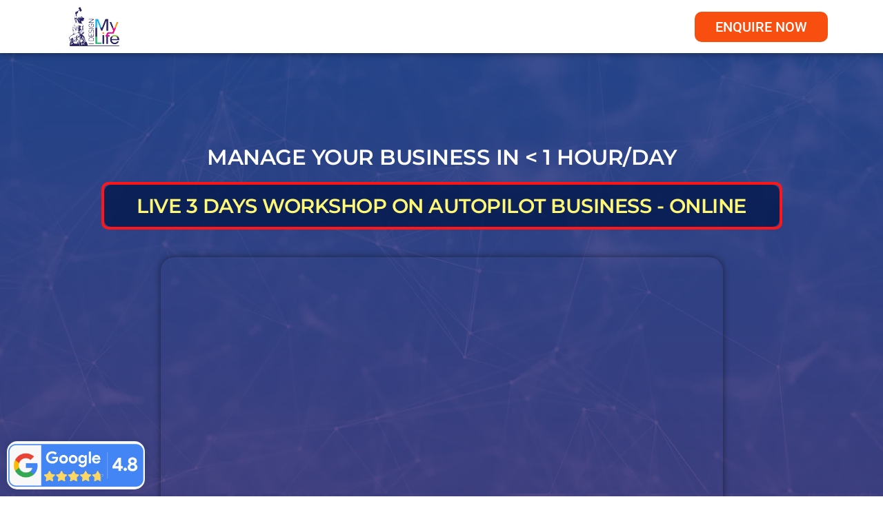

--- FILE ---
content_type: text/html; charset=UTF-8
request_url: https://idesignmylife.net/idml-3-days-workshop-online/
body_size: 219070
content:
<!DOCTYPE html>
<html lang="en-US">
<head>
	<meta charset="UTF-8">
		<meta name='robots' content='index, follow, max-image-preview:large, max-snippet:-1, max-video-preview:-1' />
	<style>img:is([sizes="auto" i], [sizes^="auto," i]) { contain-intrinsic-size: 3000px 1500px }</style>
	
	<!-- This site is optimized with the Yoast SEO plugin v26.8 - https://yoast.com/product/yoast-seo-wordpress/ -->
	<title>IDML 3 Days Workshop Online - I Design My Life</title>
	<link rel="canonical" href="https://idesignmylife.net/idml-3-days-workshop-online/" />
	<meta property="og:locale" content="en_US" />
	<meta property="og:type" content="article" />
	<meta property="og:title" content="IDML 3 Days Workshop Online - I Design My Life" />
	<meta property="og:description" content="Enquire Now Manage Your Business In &lt; 1 Hour/Day LIVE 3 DAYS WORKSHOP ON AUTOPILOT BUSINESS &#8211; ONLINE ₹4999/- + GST Enquire Now IDML Workshop Learn from India&#8217;s leading business success coach About SUMIT AGARWAL 👉 Sumit is a cofounder of the company I Design My Life which helps MSME Business owners to grow their [&hellip;]" />
	<meta property="og:url" content="https://idesignmylife.net/idml-3-days-workshop-online/" />
	<meta property="og:site_name" content="I Design My Life" />
	<meta property="article:publisher" content="https://www.youtube.com/channel/UCk08Q7faXUxOMORpNjkG8fw/featured" />
	<meta property="article:modified_time" content="2023-07-18T07:29:59+00:00" />
	<meta property="og:image" content="http://efpugt67xav.exactdn.com/wp-content/uploads/2019/09/logo-i-design-my-life.png" />
	<meta name="twitter:card" content="summary_large_image" />
	<meta name="twitter:label1" content="Est. reading time" />
	<meta name="twitter:data1" content="2 minutes" />
	<script type="application/ld+json" class="yoast-schema-graph">{"@context":"https://schema.org","@graph":[{"@type":"WebPage","@id":"https://idesignmylife.net/idml-3-days-workshop-online/","url":"https://idesignmylife.net/idml-3-days-workshop-online/","name":"IDML 3 Days Workshop Online - I Design My Life","isPartOf":{"@id":"https://idesignmylife.net/#website"},"primaryImageOfPage":{"@id":"https://idesignmylife.net/idml-3-days-workshop-online/#primaryimage"},"image":{"@id":"https://idesignmylife.net/idml-3-days-workshop-online/#primaryimage"},"thumbnailUrl":"http://efpugt67xav.exactdn.com/wp-content/uploads/2019/09/logo-i-design-my-life.png","datePublished":"2022-10-03T06:57:38+00:00","dateModified":"2023-07-18T07:29:59+00:00","breadcrumb":{"@id":"https://idesignmylife.net/idml-3-days-workshop-online/#breadcrumb"},"inLanguage":"en-US","potentialAction":[{"@type":"ReadAction","target":["https://idesignmylife.net/idml-3-days-workshop-online/"]}]},{"@type":"ImageObject","inLanguage":"en-US","@id":"https://idesignmylife.net/idml-3-days-workshop-online/#primaryimage","url":"https://efpugt67xav.exactdn.com/wp-content/uploads/2019/09/logo-i-design-my-life.png?strip=all&lossy=1&ssl=1","contentUrl":"https://efpugt67xav.exactdn.com/wp-content/uploads/2019/09/logo-i-design-my-life.png?strip=all&lossy=1&ssl=1","width":73,"height":57},{"@type":"BreadcrumbList","@id":"https://idesignmylife.net/idml-3-days-workshop-online/#breadcrumb","itemListElement":[{"@type":"ListItem","position":1,"name":"Home","item":"https://idesignmylife.net/"},{"@type":"ListItem","position":2,"name":"IDML 3 Days Workshop Online"}]},{"@type":"WebSite","@id":"https://idesignmylife.net/#website","url":"https://idesignmylife.net/","name":"I Design My Life","description":"Business Coaching","publisher":{"@id":"https://idesignmylife.net/#organization"},"potentialAction":[{"@type":"SearchAction","target":{"@type":"EntryPoint","urlTemplate":"https://idesignmylife.net/?s={search_term_string}"},"query-input":{"@type":"PropertyValueSpecification","valueRequired":true,"valueName":"search_term_string"}}],"inLanguage":"en-US"},{"@type":"Organization","@id":"https://idesignmylife.net/#organization","name":"I Design My Life","url":"https://idesignmylife.net/","logo":{"@type":"ImageObject","inLanguage":"en-US","@id":"https://idesignmylife.net/#/schema/logo/image/","url":"https://efpugt67xav.exactdn.com/wp-content/uploads/2022/11/logo-i-design-my-life.png?strip=all&lossy=1&ssl=1","contentUrl":"https://efpugt67xav.exactdn.com/wp-content/uploads/2022/11/logo-i-design-my-life.png?strip=all&lossy=1&ssl=1","width":73,"height":57,"caption":"I Design My Life"},"image":{"@id":"https://idesignmylife.net/#/schema/logo/image/"},"sameAs":["https://www.youtube.com/channel/UCk08Q7faXUxOMORpNjkG8fw/featured"]}]}</script>
	<!-- / Yoast SEO plugin. -->


<link rel='dns-prefetch' href='//efpugt67xav.exactdn.com' />
<link rel='preconnect' href='//efpugt67xav.exactdn.com' />
<link rel='preconnect' href='//efpugt67xav.exactdn.com' crossorigin />
<link rel="alternate" type="application/rss+xml" title="I Design My Life &raquo; Feed" href="https://idesignmylife.net/feed/" />
<link rel="alternate" type="application/rss+xml" title="I Design My Life &raquo; Comments Feed" href="https://idesignmylife.net/comments/feed/" />

<link rel='stylesheet' id='cf7ic_style-css' href='https://efpugt67xav.exactdn.com/wp-content/plugins/contact-form-7-image-captcha/css/cf7ic-style.css?ver=3.3.7' type='text/css' media='all' />
<link rel='stylesheet' id='ctrumbowyg-css' href='https://efpugt67xav.exactdn.com/wp-content/plugins/masterstudy-lms-learning-management-system/_core/libraries/nuxy/metaboxes/assets/vendors/trumbowyg/ctrumbowyg.css?m=1701940144' type='text/css' media='all' />
<link rel='stylesheet' id='color-trumbowyg-css' href='https://efpugt67xav.exactdn.com/wp-content/plugins/masterstudy-lms-learning-management-system/_core/libraries/nuxy/metaboxes/assets/vendors/trumbowyg/color-trumbowyg.css?m=1701940144' type='text/css' media='all' />
<link rel='stylesheet' id='masterstudy-bootstrap-css' href='https://efpugt67xav.exactdn.com/wp-content/plugins/masterstudy-lms-learning-management-system/_core/assets/vendors/bootstrap.min.css?ver=3.0.27' type='text/css' media='all' />
<link rel='stylesheet' id='masterstudy-bootstrap-custom-css' href='https://efpugt67xav.exactdn.com/wp-content/plugins/masterstudy-lms-learning-management-system/_core/assets/vendors/ms-bootstrap-custom.css?ver=3.0.27' type='text/css' media='all' />
<link rel='stylesheet' id='elementor-accordion-css' href='https://efpugt67xav.exactdn.com/wp-content/plugins/masterstudy-elementor-widgets/assets/css/accordion.css?ver=1768942187' type='text/css' media='all' />
<link rel='stylesheet' id='elementor-counter-css' href='https://efpugt67xav.exactdn.com/wp-content/plugins/masterstudy-elementor-widgets/assets/css/counter.css?ver=1768942187' type='text/css' media='all' />
<link rel='stylesheet' id='elementor-navigation-menu-css' href='https://efpugt67xav.exactdn.com/wp-content/plugins/masterstudy-elementor-widgets/assets/css/navigation-menu.css?ver=1768942187' type='text/css' media='all' />
<style id='wp-emoji-styles-inline-css' type='text/css'>

	img.wp-smiley, img.emoji {
		display: inline !important;
		border: none !important;
		box-shadow: none !important;
		height: 1em !important;
		width: 1em !important;
		margin: 0 0.07em !important;
		vertical-align: -0.1em !important;
		background: none !important;
		padding: 0 !important;
	}
</style>
<link rel='stylesheet' id='wp-block-library-css' href='https://efpugt67xav.exactdn.com/wp-includes/css/dist/block-library/style.min.css?ver=6.7.1' type='text/css' media='all' />
<link rel='stylesheet' id='wc-blocks-vendors-style-css' href='https://efpugt67xav.exactdn.com/wp-content/plugins/woocommerce/packages/woocommerce-blocks/build/wc-blocks-vendors-style.css?ver=10.9.3' type='text/css' media='all' />
<link rel='stylesheet' id='wc-all-blocks-style-css' href='https://efpugt67xav.exactdn.com/wp-content/plugins/woocommerce/packages/woocommerce-blocks/build/wc-all-blocks-style.css?ver=10.9.3' type='text/css' media='all' />
<style id='classic-theme-styles-inline-css' type='text/css'>
/*! This file is auto-generated */
.wp-block-button__link{color:#fff;background-color:#32373c;border-radius:9999px;box-shadow:none;text-decoration:none;padding:calc(.667em + 2px) calc(1.333em + 2px);font-size:1.125em}.wp-block-file__button{background:#32373c;color:#fff;text-decoration:none}
</style>
<style id='global-styles-inline-css' type='text/css'>
:root{--wp--preset--aspect-ratio--square: 1;--wp--preset--aspect-ratio--4-3: 4/3;--wp--preset--aspect-ratio--3-4: 3/4;--wp--preset--aspect-ratio--3-2: 3/2;--wp--preset--aspect-ratio--2-3: 2/3;--wp--preset--aspect-ratio--16-9: 16/9;--wp--preset--aspect-ratio--9-16: 9/16;--wp--preset--color--black: #000000;--wp--preset--color--cyan-bluish-gray: #abb8c3;--wp--preset--color--white: #ffffff;--wp--preset--color--pale-pink: #f78da7;--wp--preset--color--vivid-red: #cf2e2e;--wp--preset--color--luminous-vivid-orange: #ff6900;--wp--preset--color--luminous-vivid-amber: #fcb900;--wp--preset--color--light-green-cyan: #7bdcb5;--wp--preset--color--vivid-green-cyan: #00d084;--wp--preset--color--pale-cyan-blue: #8ed1fc;--wp--preset--color--vivid-cyan-blue: #0693e3;--wp--preset--color--vivid-purple: #9b51e0;--wp--preset--gradient--vivid-cyan-blue-to-vivid-purple: linear-gradient(135deg,rgba(6,147,227,1) 0%,rgb(155,81,224) 100%);--wp--preset--gradient--light-green-cyan-to-vivid-green-cyan: linear-gradient(135deg,rgb(122,220,180) 0%,rgb(0,208,130) 100%);--wp--preset--gradient--luminous-vivid-amber-to-luminous-vivid-orange: linear-gradient(135deg,rgba(252,185,0,1) 0%,rgba(255,105,0,1) 100%);--wp--preset--gradient--luminous-vivid-orange-to-vivid-red: linear-gradient(135deg,rgba(255,105,0,1) 0%,rgb(207,46,46) 100%);--wp--preset--gradient--very-light-gray-to-cyan-bluish-gray: linear-gradient(135deg,rgb(238,238,238) 0%,rgb(169,184,195) 100%);--wp--preset--gradient--cool-to-warm-spectrum: linear-gradient(135deg,rgb(74,234,220) 0%,rgb(151,120,209) 20%,rgb(207,42,186) 40%,rgb(238,44,130) 60%,rgb(251,105,98) 80%,rgb(254,248,76) 100%);--wp--preset--gradient--blush-light-purple: linear-gradient(135deg,rgb(255,206,236) 0%,rgb(152,150,240) 100%);--wp--preset--gradient--blush-bordeaux: linear-gradient(135deg,rgb(254,205,165) 0%,rgb(254,45,45) 50%,rgb(107,0,62) 100%);--wp--preset--gradient--luminous-dusk: linear-gradient(135deg,rgb(255,203,112) 0%,rgb(199,81,192) 50%,rgb(65,88,208) 100%);--wp--preset--gradient--pale-ocean: linear-gradient(135deg,rgb(255,245,203) 0%,rgb(182,227,212) 50%,rgb(51,167,181) 100%);--wp--preset--gradient--electric-grass: linear-gradient(135deg,rgb(202,248,128) 0%,rgb(113,206,126) 100%);--wp--preset--gradient--midnight: linear-gradient(135deg,rgb(2,3,129) 0%,rgb(40,116,252) 100%);--wp--preset--font-size--small: 13px;--wp--preset--font-size--medium: 20px;--wp--preset--font-size--large: 36px;--wp--preset--font-size--x-large: 42px;--wp--preset--spacing--20: 0.44rem;--wp--preset--spacing--30: 0.67rem;--wp--preset--spacing--40: 1rem;--wp--preset--spacing--50: 1.5rem;--wp--preset--spacing--60: 2.25rem;--wp--preset--spacing--70: 3.38rem;--wp--preset--spacing--80: 5.06rem;--wp--preset--shadow--natural: 6px 6px 9px rgba(0, 0, 0, 0.2);--wp--preset--shadow--deep: 12px 12px 50px rgba(0, 0, 0, 0.4);--wp--preset--shadow--sharp: 6px 6px 0px rgba(0, 0, 0, 0.2);--wp--preset--shadow--outlined: 6px 6px 0px -3px rgba(255, 255, 255, 1), 6px 6px rgba(0, 0, 0, 1);--wp--preset--shadow--crisp: 6px 6px 0px rgba(0, 0, 0, 1);}:where(.is-layout-flex){gap: 0.5em;}:where(.is-layout-grid){gap: 0.5em;}body .is-layout-flex{display: flex;}.is-layout-flex{flex-wrap: wrap;align-items: center;}.is-layout-flex > :is(*, div){margin: 0;}body .is-layout-grid{display: grid;}.is-layout-grid > :is(*, div){margin: 0;}:where(.wp-block-columns.is-layout-flex){gap: 2em;}:where(.wp-block-columns.is-layout-grid){gap: 2em;}:where(.wp-block-post-template.is-layout-flex){gap: 1.25em;}:where(.wp-block-post-template.is-layout-grid){gap: 1.25em;}.has-black-color{color: var(--wp--preset--color--black) !important;}.has-cyan-bluish-gray-color{color: var(--wp--preset--color--cyan-bluish-gray) !important;}.has-white-color{color: var(--wp--preset--color--white) !important;}.has-pale-pink-color{color: var(--wp--preset--color--pale-pink) !important;}.has-vivid-red-color{color: var(--wp--preset--color--vivid-red) !important;}.has-luminous-vivid-orange-color{color: var(--wp--preset--color--luminous-vivid-orange) !important;}.has-luminous-vivid-amber-color{color: var(--wp--preset--color--luminous-vivid-amber) !important;}.has-light-green-cyan-color{color: var(--wp--preset--color--light-green-cyan) !important;}.has-vivid-green-cyan-color{color: var(--wp--preset--color--vivid-green-cyan) !important;}.has-pale-cyan-blue-color{color: var(--wp--preset--color--pale-cyan-blue) !important;}.has-vivid-cyan-blue-color{color: var(--wp--preset--color--vivid-cyan-blue) !important;}.has-vivid-purple-color{color: var(--wp--preset--color--vivid-purple) !important;}.has-black-background-color{background-color: var(--wp--preset--color--black) !important;}.has-cyan-bluish-gray-background-color{background-color: var(--wp--preset--color--cyan-bluish-gray) !important;}.has-white-background-color{background-color: var(--wp--preset--color--white) !important;}.has-pale-pink-background-color{background-color: var(--wp--preset--color--pale-pink) !important;}.has-vivid-red-background-color{background-color: var(--wp--preset--color--vivid-red) !important;}.has-luminous-vivid-orange-background-color{background-color: var(--wp--preset--color--luminous-vivid-orange) !important;}.has-luminous-vivid-amber-background-color{background-color: var(--wp--preset--color--luminous-vivid-amber) !important;}.has-light-green-cyan-background-color{background-color: var(--wp--preset--color--light-green-cyan) !important;}.has-vivid-green-cyan-background-color{background-color: var(--wp--preset--color--vivid-green-cyan) !important;}.has-pale-cyan-blue-background-color{background-color: var(--wp--preset--color--pale-cyan-blue) !important;}.has-vivid-cyan-blue-background-color{background-color: var(--wp--preset--color--vivid-cyan-blue) !important;}.has-vivid-purple-background-color{background-color: var(--wp--preset--color--vivid-purple) !important;}.has-black-border-color{border-color: var(--wp--preset--color--black) !important;}.has-cyan-bluish-gray-border-color{border-color: var(--wp--preset--color--cyan-bluish-gray) !important;}.has-white-border-color{border-color: var(--wp--preset--color--white) !important;}.has-pale-pink-border-color{border-color: var(--wp--preset--color--pale-pink) !important;}.has-vivid-red-border-color{border-color: var(--wp--preset--color--vivid-red) !important;}.has-luminous-vivid-orange-border-color{border-color: var(--wp--preset--color--luminous-vivid-orange) !important;}.has-luminous-vivid-amber-border-color{border-color: var(--wp--preset--color--luminous-vivid-amber) !important;}.has-light-green-cyan-border-color{border-color: var(--wp--preset--color--light-green-cyan) !important;}.has-vivid-green-cyan-border-color{border-color: var(--wp--preset--color--vivid-green-cyan) !important;}.has-pale-cyan-blue-border-color{border-color: var(--wp--preset--color--pale-cyan-blue) !important;}.has-vivid-cyan-blue-border-color{border-color: var(--wp--preset--color--vivid-cyan-blue) !important;}.has-vivid-purple-border-color{border-color: var(--wp--preset--color--vivid-purple) !important;}.has-vivid-cyan-blue-to-vivid-purple-gradient-background{background: var(--wp--preset--gradient--vivid-cyan-blue-to-vivid-purple) !important;}.has-light-green-cyan-to-vivid-green-cyan-gradient-background{background: var(--wp--preset--gradient--light-green-cyan-to-vivid-green-cyan) !important;}.has-luminous-vivid-amber-to-luminous-vivid-orange-gradient-background{background: var(--wp--preset--gradient--luminous-vivid-amber-to-luminous-vivid-orange) !important;}.has-luminous-vivid-orange-to-vivid-red-gradient-background{background: var(--wp--preset--gradient--luminous-vivid-orange-to-vivid-red) !important;}.has-very-light-gray-to-cyan-bluish-gray-gradient-background{background: var(--wp--preset--gradient--very-light-gray-to-cyan-bluish-gray) !important;}.has-cool-to-warm-spectrum-gradient-background{background: var(--wp--preset--gradient--cool-to-warm-spectrum) !important;}.has-blush-light-purple-gradient-background{background: var(--wp--preset--gradient--blush-light-purple) !important;}.has-blush-bordeaux-gradient-background{background: var(--wp--preset--gradient--blush-bordeaux) !important;}.has-luminous-dusk-gradient-background{background: var(--wp--preset--gradient--luminous-dusk) !important;}.has-pale-ocean-gradient-background{background: var(--wp--preset--gradient--pale-ocean) !important;}.has-electric-grass-gradient-background{background: var(--wp--preset--gradient--electric-grass) !important;}.has-midnight-gradient-background{background: var(--wp--preset--gradient--midnight) !important;}.has-small-font-size{font-size: var(--wp--preset--font-size--small) !important;}.has-medium-font-size{font-size: var(--wp--preset--font-size--medium) !important;}.has-large-font-size{font-size: var(--wp--preset--font-size--large) !important;}.has-x-large-font-size{font-size: var(--wp--preset--font-size--x-large) !important;}
:where(.wp-block-post-template.is-layout-flex){gap: 1.25em;}:where(.wp-block-post-template.is-layout-grid){gap: 1.25em;}
:where(.wp-block-columns.is-layout-flex){gap: 2em;}:where(.wp-block-columns.is-layout-grid){gap: 2em;}
:root :where(.wp-block-pullquote){font-size: 1.5em;line-height: 1.6;}
</style>
<link rel='stylesheet' id='contact-form-7-css' href='https://efpugt67xav.exactdn.com/wp-content/plugins/contact-form-7/includes/css/styles.css?ver=5.8' type='text/css' media='all' />
<link rel='stylesheet' id='fvp-frontend-css' href='https://efpugt67xav.exactdn.com/wp-content/plugins/featured-video-plus/styles/frontend.css?ver=2.3.3' type='text/css' media='all' />
<link rel='stylesheet' id='linear-css' href='https://efpugt67xav.exactdn.com/wp-content/plugins/masterstudy-lms-learning-management-system/_core/assets/linearicons/linear.css?ver=3.0.27' type='text/css' media='all' />
<link rel='stylesheet' id='linear-icons-css' href='https://efpugt67xav.exactdn.com/wp-content/plugins/masterstudy-lms-learning-management-system/_core/libraries/nuxy/metaboxes/assets/css/linear-icons.css?ver=3.0.27' type='text/css' media='all' />
<link rel='stylesheet' id='font-awesome-min-css' href='https://efpugt67xav.exactdn.com/wp-content/plugins/masterstudy-lms-learning-management-system/_core/assets/vendors/font-awesome.min.css?ver=3.0.27' type='text/css' media='all' />
<link rel='stylesheet' id='ms-font-icomoon-css' href='https://efpugt67xav.exactdn.com/wp-content/plugins/masterstudy-lms-learning-management-system/_core/assets/vendors/icomoon.fonts.css?ver=3.0.27' type='text/css' media='all' />
<link rel='stylesheet' id='stm_lms_icons-css' href='https://efpugt67xav.exactdn.com/wp-content/plugins/masterstudy-lms-learning-management-system/_core/assets/icons/style.css?ver=3.0.27' type='text/css' media='all' />
<link rel='stylesheet' id='video.js-css' href='https://efpugt67xav.exactdn.com/wp-content/plugins/masterstudy-lms-learning-management-system/_core/assets/vendors/video-js.min.css?ver=3.0.27' type='text/css' media='all' />
<link rel='stylesheet' id='masterstudy-lms-learning-management-system-css' href='https://efpugt67xav.exactdn.com/wp-content/uploads/stm_lms_styles/stm_lms.css?ver=30291' type='text/css' media='all' />
<link rel='stylesheet' id='stm_lazyload_init-css' href='https://efpugt67xav.exactdn.com/wp-content/plugins/stm-post-type/theme/assets/lazyload.css?ver=false' type='text/css' media='all' />
<style id='woocommerce-inline-inline-css' type='text/css'>
.woocommerce form .form-row .required { visibility: visible; }
</style>
<link rel='stylesheet' id='wpcf7-redirect-script-frontend-css' href='https://efpugt67xav.exactdn.com/wp-content/plugins/wpcf7-redirect/build/css/wpcf7-redirect-frontend.min.css?ver=1.1' type='text/css' media='all' />
<link rel='stylesheet' id='cf7mls-css' href='https://efpugt67xav.exactdn.com/wp-content/plugins/cf7-multi-step/assets/frontend/css/cf7mls.css?ver=2.7.5' type='text/css' media='all' />
<link rel='stylesheet' id='cf7mls_animate-css' href='https://efpugt67xav.exactdn.com/wp-content/plugins/cf7-multi-step/assets/frontend/animate/animate.min.css?ver=2.7.5' type='text/css' media='all' />
<link rel='stylesheet' id='hfe-style-css' href='https://efpugt67xav.exactdn.com/wp-content/plugins/header-footer-elementor/assets/css/header-footer-elementor.css?ver=1.6.16' type='text/css' media='all' />
<link rel='stylesheet' id='elementor-icons-css' href='https://efpugt67xav.exactdn.com/wp-content/plugins/elementor/assets/lib/eicons/css/elementor-icons.min.css?ver=5.23.0' type='text/css' media='all' />
<link rel='stylesheet' id='elementor-frontend-css' href='https://efpugt67xav.exactdn.com/wp-content/plugins/elementor/assets/css/frontend-lite.min.css?ver=3.16.4' type='text/css' media='all' />
<style id='elementor-frontend-inline-css' type='text/css'>

    
        @media (min-width: 768px) {
            .elementor-column-gap-default,
            .elementor-column-gap-default .elementor-row .elementor-column {
                padding: 0 15px
            }

            .elementor-column-gap-default .elementor-row {
                margin: 0 -15px !important;
                width: calc(100% + 30px) !important
            }

            .elementor-column-gap-default .elementor-row .elementor-column > .elementor-element-populated,
            .elementor-column-gap-default .elementor-row .elementor-row .elementor-column:first-child:last-child {
                padding: 0
            }

            .elementor-column-gap-default .elementor-row .elementor-row .elementor-column:first-child {
                padding-left: 0
            }

            .elementor-column-gap-default .elementor-row .elementor-row .elementor-column:last-child {
                padding-right: 0
            }

            #main .elementor-section.elementor-section-boxed.auto-margin:not(.elementor-section-stretched) > .elementor-container {
                margin: 0 auto;
            }
        }

        .elementor-container .stm_lms_courses_carousel__buttons .fa {
            font-weight: 900;
        }



        .stm_lms_courses_categories.style_1 .stm_lms_courses_category__image {
            background-color: rgba(0, 0, 0, 0.4);
        }

        .stm_lms_lazy_image img {
            height: 100%;
        }

        .elementor-widget-tabs.elementor-tabs-view-vertical .elementor-tab-desktop-title {
            writing-mode: vertical-lr;
            text-orientation: mixed;
        }

        .elementor-widget-tabs.elementor-tabs-view-vertical .elementor-tab-content {
            padding-left: 20px !important;
            padding-right: 20px !important;
        }

        .elementor-editor-active .select2-container .select2-selection--single {
            height: 45px;
        }

        .elementor-editor-active .select2-container--default .select2-selection--single .select2-selection__rendered {
            line-height: 42px;
        }

        .elementor-editor-active .select2-container--default .select2-selection--single .select2-selection__arrow {
            height: 45px;
            width: 48px;
        }

        .elementor-editor-active .select2-container--default .select2-selection--single .select2-selection__arrow b {
            top: 0;
            left: 0;
            width: 100%;
            height: 100%;
            margin: 0;
            border: 0;
            line-height: 45px;
            text-align: center;
        }

    
            header#masthead .menu-item a.hfe-sub-menu-item, 
            header#masthead .menu-item a.hfe-menu-item {
                font-family : Roboto Slab;
            }
        
            a.hfe-sub-menu-item:hover, 
            a.hfe-menu-item:hover {
                color : #2d4649;
            }
        
        @media (max-width: 767px) {
            .stm_lms_wishlist_button a, .masterstudy_elementor_stm_lms_login a {
                background-color : #2d4649;
            }
        }
    

    
.elementor-kit-5016{--e-global-color-primary:#6EC1E4;--e-global-color-secondary:#54595F;--e-global-color-text:#7A7A7A;--e-global-color-accent:#61CE70;--e-global-typography-primary-font-family:"Roboto";--e-global-typography-primary-font-weight:600;--e-global-typography-secondary-font-family:"Roboto Slab";--e-global-typography-secondary-font-weight:400;--e-global-typography-text-font-family:"Roboto";--e-global-typography-text-font-weight:400;--e-global-typography-accent-font-family:"Roboto";--e-global-typography-accent-font-weight:500;}.elementor-section.elementor-section-boxed > .elementor-container{max-width:1140px;}.e-con{--container-max-width:1140px;}.elementor-widget:not(:last-child){margin-block-end:20px;}.elementor-element{--widgets-spacing:20px 20px;}{}h1.entry-title{display:var(--page-title-display);}@media(max-width:1024px){.elementor-section.elementor-section-boxed > .elementor-container{max-width:1024px;}.e-con{--container-max-width:1024px;}}@media(max-width:767px){.elementor-section.elementor-section-boxed > .elementor-container{max-width:767px;}.e-con{--container-max-width:767px;}}
.elementor-134921 .elementor-element.elementor-element-946d93b:not(.elementor-motion-effects-element-type-background), .elementor-134921 .elementor-element.elementor-element-946d93b > .elementor-motion-effects-container > .elementor-motion-effects-layer{background-color:#FFFFFF;}.elementor-134921 .elementor-element.elementor-element-946d93b{box-shadow:0px 0px 10px 0px rgba(0,0,0,0.5);transition:background 0.3s, border 0.3s, border-radius 0.3s, box-shadow 0.3s;margin-top:0px;margin-bottom:0px;}.elementor-134921 .elementor-element.elementor-element-946d93b > .elementor-background-overlay{transition:background 0.3s, border-radius 0.3s, opacity 0.3s;}.elementor-134921 .elementor-element.elementor-element-9149c5e{text-align:left;}.elementor-134921 .elementor-element.elementor-element-9149c5e > .elementor-widget-container{margin:0px 0px 0px 20px;}.elementor-bc-flex-widget .elementor-134921 .elementor-element.elementor-element-3465171.elementor-column .elementor-widget-wrap{align-items:center;}.elementor-134921 .elementor-element.elementor-element-3465171.elementor-column.elementor-element[data-element_type="column"] > .elementor-widget-wrap.elementor-element-populated{align-content:center;align-items:center;}.elementor-134921 .elementor-element.elementor-element-3465171 > .elementor-element-populated{padding:0px 0px 0px 0px;}.elementor-134921 .elementor-element.elementor-element-6b30a85 .elementor-button{font-family:"Montserrat", Sans-serif;font-size:20px;font-weight:500;text-transform:uppercase;background-color:#F84F11;border-radius:10px 10px 10px 10px;padding:12px 30px 12px 30px;}.elementor-134921 .elementor-element.elementor-element-6b30a85 > .elementor-widget-container{padding:10px 10px 10px 10px;}.elementor-134921 .elementor-element.elementor-element-6e1b061b > .elementor-container{min-height:1049px;}.elementor-134921 .elementor-element.elementor-element-6e1b061b:not(.elementor-motion-effects-element-type-background), .elementor-134921 .elementor-element.elementor-element-6e1b061b > .elementor-motion-effects-container > .elementor-motion-effects-layer{background-color:transparent;background-image:linear-gradient(180deg, #112678 0%, #441C64 100%);}.elementor-134921 .elementor-element.elementor-element-6e1b061b > .elementor-background-overlay{background-color:#151515;background-image:url("https://efpugt67xav.exactdn.com/wp-content/uploads/2022/06/network-g24bc57d0f_1920.jpg?strip=all&lossy=1&ssl=1");opacity:0.2;transition:background 0.3s, border-radius 0.3s, opacity 0.3s;}.elementor-134921 .elementor-element.elementor-element-6e1b061b{transition:background 0.3s, border 0.3s, border-radius 0.3s, box-shadow 0.3s;margin-top:0px;margin-bottom:0px;padding:0px 0px 0px 0px;}.elementor-134921 .elementor-element.elementor-element-2e3406f0 > .elementor-element-populated{margin:0px 0px 0px 0px;--e-column-margin-right:0px;--e-column-margin-left:0px;padding:0px 0px 0px 0px;}.elementor-134921 .elementor-element.elementor-element-16c6cbdf{margin-top:0px;margin-bottom:0px;padding:0px 0px 0px 0px;}.elementor-bc-flex-widget .elementor-134921 .elementor-element.elementor-element-5ad7ca8d.elementor-column .elementor-widget-wrap{align-items:center;}.elementor-134921 .elementor-element.elementor-element-5ad7ca8d.elementor-column.elementor-element[data-element_type="column"] > .elementor-widget-wrap.elementor-element-populated{align-content:center;align-items:center;}.elementor-134921 .elementor-element.elementor-element-5ad7ca8d > .elementor-element-populated{margin:0px 0px 0px 0px;--e-column-margin-right:0px;--e-column-margin-left:0px;padding:0px 0px 0px 0px;}.elementor-134921 .elementor-element.elementor-element-1f0abf0{text-align:center;}.elementor-134921 .elementor-element.elementor-element-1f0abf0 .elementor-heading-title{color:#FFFFFF;font-family:"Montserrat", Sans-serif;font-size:31px;font-weight:600;text-transform:uppercase;}.elementor-134921 .elementor-element.elementor-element-21acb0b > .elementor-container{max-width:987px;}.elementor-134921 .elementor-element.elementor-element-21acb0b, .elementor-134921 .elementor-element.elementor-element-21acb0b > .elementor-background-overlay{border-radius:5px 5px 5px 5px;}.elementor-134921 .elementor-element.elementor-element-21acb0b{margin-top:20px;margin-bottom:0px;}.elementor-134921 .elementor-element.elementor-element-4552e7d > .elementor-element-populated >  .elementor-background-overlay{background-color:#00174A;opacity:0.77;}.elementor-134921 .elementor-element.elementor-element-4552e7d > .elementor-element-populated{border-style:solid;border-width:4px 4px 4px 4px;border-color:#FF1717;transition:background 0.3s, border 0.3s, border-radius 0.3s, box-shadow 0.3s;margin:0px 0px 0px 0px;--e-column-margin-right:0px;--e-column-margin-left:0px;padding:16px 16px 16px 16px;}.elementor-134921 .elementor-element.elementor-element-4552e7d > .elementor-element-populated, .elementor-134921 .elementor-element.elementor-element-4552e7d > .elementor-element-populated > .elementor-background-overlay, .elementor-134921 .elementor-element.elementor-element-4552e7d > .elementor-background-slideshow{border-radius:10px 10px 10px 10px;}.elementor-134921 .elementor-element.elementor-element-4552e7d > .elementor-element-populated > .elementor-background-overlay{transition:background 0.3s, border-radius 0.3s, opacity 0.3s;}.elementor-134921 .elementor-element.elementor-element-896fb54{text-align:center;}.elementor-134921 .elementor-element.elementor-element-896fb54 .elementor-heading-title{color:#FFF874;font-family:"Montserrat", Sans-serif;font-size:29px;font-weight:600;text-transform:uppercase;}.elementor-134921 .elementor-element.elementor-element-0d0c42d > .elementor-container{max-width:835px;}.elementor-134921 .elementor-element.elementor-element-0d0c42d{margin-top:30px;margin-bottom:0px;}.elementor-134921 .elementor-element.elementor-element-99c9b6c .elementor-wrapper{--video-aspect-ratio:1.77777;}.elementor-134921 .elementor-element.elementor-element-99c9b6c > .elementor-widget-container{margin:0px 0px 0px 0px;padding:0px 0px 0px 0px;border-radius:20px 20px 20px 20px;box-shadow:0px 0px 10px 0px rgba(0,0,0,0.5);}.elementor-134921 .elementor-element.elementor-element-67974e5 > .elementor-container{max-width:1120px;}.elementor-134921 .elementor-element.elementor-element-67974e5{transition:background 0.3s, border 0.3s, border-radius 0.3s, box-shadow 0.3s;margin-top:0px;margin-bottom:0px;padding:0px 0px 0px 0px;}.elementor-134921 .elementor-element.elementor-element-67974e5 > .elementor-background-overlay{transition:background 0.3s, border-radius 0.3s, opacity 0.3s;}.elementor-bc-flex-widget .elementor-134921 .elementor-element.elementor-element-fa54206.elementor-column .elementor-widget-wrap{align-items:center;}.elementor-134921 .elementor-element.elementor-element-fa54206.elementor-column.elementor-element[data-element_type="column"] > .elementor-widget-wrap.elementor-element-populated{align-content:center;align-items:center;}.elementor-134921 .elementor-element.elementor-element-3675f01 > .elementor-container{max-width:551px;}.elementor-134921 .elementor-element.elementor-element-3675f01{margin-top:0px;margin-bottom:-14px;}.elementor-134921 .elementor-element.elementor-element-2013589{text-align:center;}.elementor-134921 .elementor-element.elementor-element-2013589 .elementor-heading-title{color:#FFFFFF;font-family:"Montserrat", Sans-serif;font-size:31px;font-weight:600;text-transform:none;}.elementor-134921 .elementor-element.elementor-element-2013589 > .elementor-widget-container{margin:8px 0px -9px 0px;}.elementor-134921 .elementor-element.elementor-element-f492616 .elementor-button{font-family:"Montserrat", Sans-serif;font-size:32px;font-weight:500;text-transform:uppercase;background-color:#F84F11;border-radius:10px 10px 10px 10px;padding:20px 50px 20px 50px;}.elementor-134921 .elementor-element.elementor-element-f492616 > .elementor-widget-container{padding:10px 10px 10px 10px;}.elementor-134921 .elementor-element.elementor-element-3b04e87d > .elementor-container > .elementor-column > .elementor-widget-wrap{align-content:center;align-items:center;}.elementor-134921 .elementor-element.elementor-element-3b04e87d:not(.elementor-motion-effects-element-type-background), .elementor-134921 .elementor-element.elementor-element-3b04e87d > .elementor-motion-effects-container > .elementor-motion-effects-layer{background-color:#F9F9F9;}.elementor-134921 .elementor-element.elementor-element-3b04e87d{transition:background 0.3s, border 0.3s, border-radius 0.3s, box-shadow 0.3s;margin-top:0px;margin-bottom:0px;padding:20px 0px 0px 0px;}.elementor-134921 .elementor-element.elementor-element-3b04e87d > .elementor-background-overlay{transition:background 0.3s, border-radius 0.3s, opacity 0.3s;}.elementor-134921 .elementor-element.elementor-element-4353cce{margin-top:0px;margin-bottom:0px;padding:0px 0px 0px 0px;}.elementor-134921 .elementor-element.elementor-element-eff2a22{margin-top:0px;margin-bottom:0px;padding:50px 0px 0px 0px;}.elementor-134921 .elementor-element.elementor-element-1cb1341 > .elementor-element-populated{padding:0px 0px 0px 0px;}.elementor-134921 .elementor-element.elementor-element-5f1db95{text-align:center;}.elementor-134921 .elementor-element.elementor-element-5f1db95 .elementor-heading-title{color:#ededed;font-family:"Fjalla One", Sans-serif;font-size:93px;text-transform:uppercase;}.elementor-134921 .elementor-element.elementor-element-0737e68{text-align:center;}.elementor-134921 .elementor-element.elementor-element-0737e68 .elementor-heading-title{color:#494949;font-family:"Fjalla One", Sans-serif;font-size:46px;text-transform:uppercase;line-height:1.2em;}.elementor-134921 .elementor-element.elementor-element-0737e68 > .elementor-widget-container{margin:-29px 0px 0px 0px;}.elementor-134921 .elementor-element.elementor-element-19dea28{margin-top:30px;margin-bottom:0px;padding:0px 0px 0px 0px;}.elementor-134921 .elementor-element.elementor-element-93e5af4 img{width:82%;}.elementor-bc-flex-widget .elementor-134921 .elementor-element.elementor-element-ac23ba2.elementor-column .elementor-widget-wrap{align-items:center;}.elementor-134921 .elementor-element.elementor-element-ac23ba2.elementor-column.elementor-element[data-element_type="column"] > .elementor-widget-wrap.elementor-element-populated{align-content:center;align-items:center;}.elementor-134921 .elementor-element.elementor-element-7d8d888{text-align:left;}.elementor-134921 .elementor-element.elementor-element-7d8d888 .elementor-heading-title{color:#494949;font-family:"Fjalla One", Sans-serif;font-size:54px;font-weight:900;text-transform:uppercase;letter-spacing:1.2px;}.elementor-134921 .elementor-element.elementor-element-7951235{--divider-border-style:solid;--divider-color:#ea2529;--divider-border-width:5px;}.elementor-134921 .elementor-element.elementor-element-7951235 .elementor-divider-separator{width:73%;margin:0 auto;margin-left:0;}.elementor-134921 .elementor-element.elementor-element-7951235 .elementor-divider{text-align:left;padding-top:2px;padding-bottom:2px;}.elementor-134921 .elementor-element.elementor-element-c48b9f8{text-align:left;font-family:"Oxygen", Sans-serif;font-size:17px;}.elementor-134921 .elementor-element.elementor-element-82ce908{margin-top:0px;margin-bottom:0px;padding:0px 0px 0px 0px;}.elementor-134921 .elementor-element.elementor-element-c42454c > .elementor-element-populated{margin:0px 0px 0px 0px;--e-column-margin-right:0px;--e-column-margin-left:0px;padding:0px 0px 0px 0px;}.elementor-134921 .elementor-element.elementor-element-e5b0f94 .elementor-button{font-family:"Montserrat", Sans-serif;font-size:32px;font-weight:500;text-transform:uppercase;background-color:#F84F11;border-radius:10px 10px 10px 10px;padding:20px 50px 20px 50px;}.elementor-134921 .elementor-element.elementor-element-e5b0f94 > .elementor-widget-container{padding:10px 10px 10px 10px;}.elementor-134921 .elementor-element.elementor-element-c56028c{text-align:center;}.elementor-134921 .elementor-element.elementor-element-c56028c .elementor-heading-title{color:#000000;font-family:"Montserrat", Sans-serif;font-size:31px;font-weight:600;text-transform:none;}.elementor-134921 .elementor-element.elementor-element-c56028c > .elementor-widget-container{margin:-8px 0px 10px 0px;}.elementor-134921 .elementor-element.elementor-element-875dc38{margin-top:-8px;margin-bottom:0px;padding:0px 0px 20px 0px;}.elementor-134921 .elementor-element.elementor-element-d57700e > .elementor-container{max-width:551px;}.elementor-134921 .elementor-element.elementor-element-d57700e{margin-top:0px;margin-bottom:-14px;}.elementor-134921 .elementor-element.elementor-element-232d846:not(.elementor-motion-effects-element-type-background), .elementor-134921 .elementor-element.elementor-element-232d846 > .elementor-motion-effects-container > .elementor-motion-effects-layer{background-color:#F6F6F6;}.elementor-134921 .elementor-element.elementor-element-232d846{transition:background 0.3s, border 0.3s, border-radius 0.3s, box-shadow 0.3s;margin-top:0px;margin-bottom:0px;padding:50px 0px 50px 0px;}.elementor-134921 .elementor-element.elementor-element-232d846 > .elementor-background-overlay{transition:background 0.3s, border-radius 0.3s, opacity 0.3s;}.elementor-134921 .elementor-element.elementor-element-3dd5756{text-align:center;}.elementor-134921 .elementor-element.elementor-element-3dd5756 .elementor-heading-title{color:#DEDEDE;font-family:"Fjalla One", Sans-serif;font-size:93px;text-transform:uppercase;}.elementor-134921 .elementor-element.elementor-element-dd84469{text-align:center;}.elementor-134921 .elementor-element.elementor-element-dd84469 .elementor-heading-title{color:#494949;font-family:"Fjalla One", Sans-serif;font-size:42px;font-weight:900;line-height:1.4em;}.elementor-134921 .elementor-element.elementor-element-dd84469 > .elementor-widget-container{margin:-21px 0px 0px 0px;}.elementor-134921 .elementor-element.elementor-element-7a9715a{margin-top:0px;margin-bottom:0px;}.elementor-134921 .elementor-element.elementor-element-77942a8 .elementor-button{font-family:"Montserrat", Sans-serif;font-size:32px;font-weight:500;text-transform:uppercase;background-color:#F84F11;border-radius:10px 10px 10px 10px;padding:20px 50px 20px 50px;}.elementor-134921 .elementor-element.elementor-element-77942a8 > .elementor-widget-container{padding:10px 10px 10px 10px;}.elementor-134921 .elementor-element.elementor-element-2628042{text-align:center;}.elementor-134921 .elementor-element.elementor-element-2628042 .elementor-heading-title{color:#000000;font-family:"Montserrat", Sans-serif;font-size:31px;font-weight:600;text-transform:none;}.elementor-134921 .elementor-element.elementor-element-2628042 > .elementor-widget-container{margin:-8px 0px 10px 0px;}.elementor-134921 .elementor-element.elementor-element-a9048b9{margin-top:-8px;margin-bottom:0px;padding:0px 0px 20px 0px;}.elementor-134921 .elementor-element.elementor-element-bb36700 > .elementor-container{max-width:551px;}.elementor-134921 .elementor-element.elementor-element-bb36700{margin-top:0px;margin-bottom:-14px;}.elementor-134921 .elementor-element.elementor-element-8d48211{margin-top:-10px;margin-bottom:0px;padding:0px 0px 30px 0px;}.elementor-134921 .elementor-element.elementor-element-c3f5d83 > .elementor-container{max-width:696px;}.elementor-134921 .elementor-element.elementor-element-c3f5d83{margin-top:0px;margin-bottom:-27px;padding:0px 0px 0px 0px;}@media(min-width:768px){.elementor-134921 .elementor-element.elementor-element-28345a6{width:35.798%;}.elementor-134921 .elementor-element.elementor-element-ac23ba2{width:64.202%;}}@media(max-width:1024px){.elementor-134921 .elementor-element.elementor-element-6e1b061b > .elementor-container{min-height:700px;}.elementor-134921 .elementor-element.elementor-element-6e1b061b{padding:24px 0px 0px 0px;}.elementor-134921 .elementor-element.elementor-element-82ce908{margin-top:0px;margin-bottom:0px;padding:0px 0px 0px 0px;}.elementor-134921 .elementor-element.elementor-element-c42454c > .elementor-element-populated{margin:0px 0px 0px 0px;--e-column-margin-right:0px;--e-column-margin-left:0px;padding:0px 0px 0px 0px;}}@media(max-width:767px){.elementor-134921 .elementor-element.elementor-element-538e49e{width:30%;}.elementor-134921 .elementor-element.elementor-element-9149c5e img{width:73%;}.elementor-134921 .elementor-element.elementor-element-9149c5e > .elementor-widget-container{margin:0px 0px 0px 0px;}.elementor-134921 .elementor-element.elementor-element-3465171{width:70%;}.elementor-134921 .elementor-element.elementor-element-6e1b061b > .elementor-container{min-height:1044px;}.elementor-134921 .elementor-element.elementor-element-6e1b061b > .elementor-background-overlay{background-image:url("https://efpugt67xav.exactdn.com/wp-content/uploads/2022/06/network-g24bc57d0f_1920.jpg?strip=all&lossy=1&ssl=1");}.elementor-134921 .elementor-element.elementor-element-6e1b061b{margin-top:0px;margin-bottom:0px;padding:5px 0px 0px 0px;}.elementor-134921 .elementor-element.elementor-element-16c6cbdf{margin-top:0px;margin-bottom:0px;padding:0px 0px 0px 0px;}.elementor-134921 .elementor-element.elementor-element-5ad7ca8d > .elementor-element-populated{padding:0px 10px 0px 10px;}.elementor-134921 .elementor-element.elementor-element-1f0abf0 .elementor-heading-title{font-size:23px;}.elementor-134921 .elementor-element.elementor-element-21acb0b{padding:0px 10px 0px 10px;}.elementor-134921 .elementor-element.elementor-element-896fb54 .elementor-heading-title{font-size:22px;line-height:1.1em;}.elementor-134921 .elementor-element.elementor-element-0d0c42d{margin-top:10px;margin-bottom:0px;padding:0px 15px 0px 15px;}.elementor-134921 .elementor-element.elementor-element-2013589 .elementor-heading-title{font-size:23px;}.elementor-134921 .elementor-element.elementor-element-f492616 .elementor-button{font-size:20px;}.elementor-134921 .elementor-element.elementor-element-3b04e87d{margin-top:0px;margin-bottom:0px;padding:30px 0px 30px 0px;}.elementor-134921 .elementor-element.elementor-element-1cb1341 > .elementor-element-populated{margin:0px 0px 0px 0px;--e-column-margin-right:0px;--e-column-margin-left:0px;padding:0px 0px 0px 0px;}.elementor-134921 .elementor-element.elementor-element-5f1db95 .elementor-heading-title{font-size:49px;}.elementor-134921 .elementor-element.elementor-element-0737e68 .elementor-heading-title{font-size:25px;}.elementor-134921 .elementor-element.elementor-element-19dea28{margin-top:-21px;margin-bottom:0px;padding:0px 0px 0px 0px;}.elementor-134921 .elementor-element.elementor-element-28345a6 > .elementor-element-populated{margin:0px 0px 0px 0px;--e-column-margin-right:0px;--e-column-margin-left:0px;padding:0px 0px 0px 0px;}.elementor-134921 .elementor-element.elementor-element-93e5af4 img{width:54%;}.elementor-134921 .elementor-element.elementor-element-ac23ba2 > .elementor-element-populated{padding:10px 15px 0px 15px;}.elementor-134921 .elementor-element.elementor-element-7d8d888{text-align:center;}.elementor-134921 .elementor-element.elementor-element-7d8d888 .elementor-heading-title{font-size:32px;}.elementor-134921 .elementor-element.elementor-element-7951235 .elementor-divider-separator{width:34%;margin:0 auto;margin-center:0;}.elementor-134921 .elementor-element.elementor-element-7951235 .elementor-divider{text-align:center;padding-top:2px;padding-bottom:2px;}.elementor-134921 .elementor-element.elementor-element-c48b9f8{font-size:15px;}.elementor-134921 .elementor-element.elementor-element-c48b9f8 > .elementor-widget-container{margin:-17px 0px 0px 0px;}.elementor-134921 .elementor-element.elementor-element-82ce908{padding:0px 0px 10px 0px;}.elementor-134921 .elementor-element.elementor-element-e5b0f94 .elementor-button{font-size:20px;}.elementor-134921 .elementor-element.elementor-element-c56028c .elementor-heading-title{font-size:23px;}.elementor-134921 .elementor-element.elementor-element-232d846{padding:20px 10px 20px 10px;}.elementor-134921 .elementor-element.elementor-element-3dd5756 .elementor-heading-title{font-size:32px;}.elementor-134921 .elementor-element.elementor-element-dd84469 .elementor-heading-title{font-size:24px;}.elementor-134921 .elementor-element.elementor-element-77942a8 .elementor-button{font-size:20px;}.elementor-134921 .elementor-element.elementor-element-2628042 .elementor-heading-title{font-size:23px;}.elementor-134921 .elementor-element.elementor-element-8d48211{padding:0px 15px 0px 15px;}.elementor-134921 .elementor-element.elementor-element-5793b47 > .elementor-element-populated{padding:0px 0px 40px 0px;}.elementor-134921 .elementor-element.elementor-element-52d8337{width:33%;}.elementor-134921 .elementor-element.elementor-element-a0329d9{width:33%;}.elementor-134921 .elementor-element.elementor-element-54ec5bc{width:33%;}}
.elementor-5344 .elementor-element.elementor-element-b3902b3{margin-top:0px;margin-bottom:0px;padding:20px 0px 20px 0px;}.elementor-5344 .elementor-element.elementor-element-afec882 > .elementor-element-populated{margin:0rem 0rem 0rem 0rem;--e-column-margin-right:0rem;--e-column-margin-left:0rem;padding:0px 0px 0px 0px;}.elementor-bc-flex-widget .elementor-5344 .elementor-element.elementor-element-c9efe6b.elementor-column .elementor-widget-wrap{align-items:center;}.elementor-5344 .elementor-element.elementor-element-c9efe6b.elementor-column.elementor-element[data-element_type="column"] > .elementor-widget-wrap.elementor-element-populated{align-content:center;align-items:center;}.elementor-5344 .elementor-element.elementor-element-8b2a1c5 .hfe-nav-menu__toggle{margin-left:auto;}.elementor-5344 .elementor-element.elementor-element-8b2a1c5 .menu-item a.hfe-menu-item{padding-left:12px;padding-right:12px;}.elementor-5344 .elementor-element.elementor-element-8b2a1c5 .menu-item a.hfe-sub-menu-item{padding-left:calc( 12px + 20px );padding-right:12px;}.elementor-5344 .elementor-element.elementor-element-8b2a1c5 .hfe-nav-menu__layout-vertical .menu-item ul ul a.hfe-sub-menu-item{padding-left:calc( 12px + 40px );padding-right:12px;}.elementor-5344 .elementor-element.elementor-element-8b2a1c5 .hfe-nav-menu__layout-vertical .menu-item ul ul ul a.hfe-sub-menu-item{padding-left:calc( 12px + 60px );padding-right:12px;}.elementor-5344 .elementor-element.elementor-element-8b2a1c5 .hfe-nav-menu__layout-vertical .menu-item ul ul ul ul a.hfe-sub-menu-item{padding-left:calc( 12px + 80px );padding-right:12px;}.elementor-5344 .elementor-element.elementor-element-8b2a1c5 .menu-item a.hfe-menu-item, .elementor-5344 .elementor-element.elementor-element-8b2a1c5 .menu-item a.hfe-sub-menu-item{padding-top:9px;padding-bottom:9px;}.elementor-5344 .elementor-element.elementor-element-8b2a1c5 a.hfe-menu-item, .elementor-5344 .elementor-element.elementor-element-8b2a1c5 a.hfe-sub-menu-item{font-size:15px;font-weight:600;}.elementor-5344 .elementor-element.elementor-element-8b2a1c5 .sub-menu,
								.elementor-5344 .elementor-element.elementor-element-8b2a1c5 nav.hfe-dropdown,
								.elementor-5344 .elementor-element.elementor-element-8b2a1c5 nav.hfe-dropdown-expandible,
								.elementor-5344 .elementor-element.elementor-element-8b2a1c5 nav.hfe-dropdown .menu-item a.hfe-menu-item,
								.elementor-5344 .elementor-element.elementor-element-8b2a1c5 nav.hfe-dropdown .menu-item a.hfe-sub-menu-item{background-color:#fff;}.elementor-5344 .elementor-element.elementor-element-8b2a1c5 ul.sub-menu{width:220px;}.elementor-5344 .elementor-element.elementor-element-8b2a1c5 .sub-menu a.hfe-sub-menu-item,
						 .elementor-5344 .elementor-element.elementor-element-8b2a1c5 nav.hfe-dropdown li a.hfe-menu-item,
						 .elementor-5344 .elementor-element.elementor-element-8b2a1c5 nav.hfe-dropdown li a.hfe-sub-menu-item,
						 .elementor-5344 .elementor-element.elementor-element-8b2a1c5 nav.hfe-dropdown-expandible li a.hfe-menu-item,
						 .elementor-5344 .elementor-element.elementor-element-8b2a1c5 nav.hfe-dropdown-expandible li a.hfe-sub-menu-item{padding-top:15px;padding-bottom:15px;}.elementor-5344 .elementor-element.elementor-element-8b2a1c5 .sub-menu li.menu-item:not(:last-child),
						.elementor-5344 .elementor-element.elementor-element-8b2a1c5 nav.hfe-dropdown li.menu-item:not(:last-child),
						.elementor-5344 .elementor-element.elementor-element-8b2a1c5 nav.hfe-dropdown-expandible li.menu-item:not(:last-child){border-bottom-style:solid;border-bottom-color:#c4c4c4;border-bottom-width:1px;}.elementor-bc-flex-widget .elementor-5344 .elementor-element.elementor-element-6bb5df4.elementor-column .elementor-widget-wrap{align-items:center;}.elementor-5344 .elementor-element.elementor-element-6bb5df4.elementor-column.elementor-element[data-element_type="column"] > .elementor-widget-wrap.elementor-element-populated{align-content:center;align-items:center;}.elementor-5344 .elementor-element.elementor-element-61aaf03{margin-top:0px;margin-bottom:0px;padding:20px 0px 20px 0px;}.elementor-5344 .elementor-element.elementor-element-96bc50c > .elementor-element-populated{margin:0rem 0rem 0rem 0rem;--e-column-margin-right:0rem;--e-column-margin-left:0rem;padding:0px 0px 0px 0px;}.elementor-bc-flex-widget .elementor-5344 .elementor-element.elementor-element-502fca8.elementor-column .elementor-widget-wrap{align-items:center;}.elementor-5344 .elementor-element.elementor-element-502fca8.elementor-column.elementor-element[data-element_type="column"] > .elementor-widget-wrap.elementor-element-populated{align-content:center;align-items:center;}.elementor-5344 .elementor-element.elementor-element-df63313 .hfe-nav-menu__toggle{margin-left:auto;}.elementor-5344 .elementor-element.elementor-element-df63313 .menu-item a.hfe-menu-item{padding-left:12px;padding-right:12px;}.elementor-5344 .elementor-element.elementor-element-df63313 .menu-item a.hfe-sub-menu-item{padding-left:calc( 12px + 20px );padding-right:12px;}.elementor-5344 .elementor-element.elementor-element-df63313 .hfe-nav-menu__layout-vertical .menu-item ul ul a.hfe-sub-menu-item{padding-left:calc( 12px + 40px );padding-right:12px;}.elementor-5344 .elementor-element.elementor-element-df63313 .hfe-nav-menu__layout-vertical .menu-item ul ul ul a.hfe-sub-menu-item{padding-left:calc( 12px + 60px );padding-right:12px;}.elementor-5344 .elementor-element.elementor-element-df63313 .hfe-nav-menu__layout-vertical .menu-item ul ul ul ul a.hfe-sub-menu-item{padding-left:calc( 12px + 80px );padding-right:12px;}.elementor-5344 .elementor-element.elementor-element-df63313 .menu-item a.hfe-menu-item, .elementor-5344 .elementor-element.elementor-element-df63313 .menu-item a.hfe-sub-menu-item{padding-top:9px;padding-bottom:9px;}.elementor-5344 .elementor-element.elementor-element-df63313 a.hfe-menu-item, .elementor-5344 .elementor-element.elementor-element-df63313 a.hfe-sub-menu-item{font-size:15px;font-weight:600;}.elementor-5344 .elementor-element.elementor-element-df63313 .sub-menu,
								.elementor-5344 .elementor-element.elementor-element-df63313 nav.hfe-dropdown,
								.elementor-5344 .elementor-element.elementor-element-df63313 nav.hfe-dropdown-expandible,
								.elementor-5344 .elementor-element.elementor-element-df63313 nav.hfe-dropdown .menu-item a.hfe-menu-item,
								.elementor-5344 .elementor-element.elementor-element-df63313 nav.hfe-dropdown .menu-item a.hfe-sub-menu-item{background-color:#fff;}.elementor-5344 .elementor-element.elementor-element-df63313 ul.sub-menu{width:220px;}.elementor-5344 .elementor-element.elementor-element-df63313 .sub-menu a.hfe-sub-menu-item,
						 .elementor-5344 .elementor-element.elementor-element-df63313 nav.hfe-dropdown li a.hfe-menu-item,
						 .elementor-5344 .elementor-element.elementor-element-df63313 nav.hfe-dropdown li a.hfe-sub-menu-item,
						 .elementor-5344 .elementor-element.elementor-element-df63313 nav.hfe-dropdown-expandible li a.hfe-menu-item,
						 .elementor-5344 .elementor-element.elementor-element-df63313 nav.hfe-dropdown-expandible li a.hfe-sub-menu-item{padding-top:15px;padding-bottom:15px;}.elementor-5344 .elementor-element.elementor-element-df63313 .sub-menu li.menu-item:not(:last-child),
						.elementor-5344 .elementor-element.elementor-element-df63313 nav.hfe-dropdown li.menu-item:not(:last-child),
						.elementor-5344 .elementor-element.elementor-element-df63313 nav.hfe-dropdown-expandible li.menu-item:not(:last-child){border-bottom-style:solid;border-bottom-color:#c4c4c4;border-bottom-width:1px;}.elementor-bc-flex-widget .elementor-5344 .elementor-element.elementor-element-f2eaf0f.elementor-column .elementor-widget-wrap{align-items:center;}.elementor-5344 .elementor-element.elementor-element-f2eaf0f.elementor-column.elementor-element[data-element_type="column"] > .elementor-widget-wrap.elementor-element-populated{align-content:center;align-items:center;}.elementor-5344 .elementor-element.elementor-element-3200523{--grid-template-columns:repeat(0, auto);--icon-size:16px;--grid-column-gap:5px;--grid-row-gap:0px;}.elementor-5344 .elementor-element.elementor-element-3200523 .elementor-widget-container{text-align:left;}.elementor-5344 .elementor-element.elementor-element-3200523 .elementor-social-icon{background-color:#000000;}.elementor-5344 .elementor-element.elementor-element-3200523 .elementor-icon{border-radius:50px 50px 50px 50px;}@media(min-width:768px){.elementor-5344 .elementor-element.elementor-element-531296f{width:15.692%;}.elementor-5344 .elementor-element.elementor-element-c9efe6b{width:70.76%;}.elementor-5344 .elementor-element.elementor-element-6bb5df4{width:12.848%;}.elementor-5344 .elementor-element.elementor-element-0781b81{width:15.692%;}.elementor-5344 .elementor-element.elementor-element-502fca8{width:70.76%;}.elementor-5344 .elementor-element.elementor-element-f2eaf0f{width:12.848%;}}@media(max-width:767px){.elementor-5344 .elementor-element.elementor-element-b3902b3{padding:0px 0px 0px 0px;}.elementor-5344 .elementor-element.elementor-element-531296f{width:70%;}.elementor-5344 .elementor-element.elementor-element-23c934a{text-align:left;}.elementor-5344 .elementor-element.elementor-element-23c934a > .elementor-widget-container{padding:0px 0px 0px 20px;}.elementor-5344 .elementor-element.elementor-element-c9efe6b{width:10%;}.elementor-5344 .elementor-element.elementor-element-6bb5df4{width:20%;}.elementor-5344 .elementor-element.elementor-element-776abe9 > .elementor-widget-container{margin:0px 0px 0px 0px;}.elementor-5344 .elementor-element.elementor-element-61aaf03{padding:0px 0px 0px 0px;}.elementor-5344 .elementor-element.elementor-element-0781b81{width:50%;}.elementor-5344 .elementor-element.elementor-element-169a031{text-align:left;}.elementor-5344 .elementor-element.elementor-element-169a031 > .elementor-widget-container{padding:0px 0px 0px 20px;}.elementor-5344 .elementor-element.elementor-element-502fca8{width:10%;}.elementor-5344 .elementor-element.elementor-element-f2eaf0f{width:40%;}.elementor-5344 .elementor-element.elementor-element-3200523 > .elementor-widget-container{margin:0px 0px 0px 10px;}}
.elementor-5172 .elementor-element.elementor-element-fa09561:not(.elementor-motion-effects-element-type-background), .elementor-5172 .elementor-element.elementor-element-fa09561 > .elementor-motion-effects-container > .elementor-motion-effects-layer{background-color:#F2B91E;}.elementor-5172 .elementor-element.elementor-element-fa09561{transition:background 0.3s, border 0.3s, border-radius 0.3s, box-shadow 0.3s;margin-top:0px;margin-bottom:0px;padding:20px 0px 20px 0px;}.elementor-5172 .elementor-element.elementor-element-fa09561 > .elementor-background-overlay{transition:background 0.3s, border-radius 0.3s, opacity 0.3s;}.elementor-5172 .elementor-element.elementor-element-e2f7efa .elementor-heading-title{font-size:25px;}.elementor-5172 .elementor-element.elementor-element-51c3397{line-height:24px;}.elementor-5172 .elementor-element.elementor-element-51c3397 > .elementor-widget-container{margin:0px 0px -24px 0px;}.elementor-5172 .elementor-element.elementor-element-76fa733{--grid-template-columns:repeat(0, auto);--icon-size:16px;--grid-column-gap:5px;--grid-row-gap:0px;}.elementor-5172 .elementor-element.elementor-element-76fa733 .elementor-widget-container{text-align:left;}.elementor-5172 .elementor-element.elementor-element-76fa733 .elementor-social-icon{background-color:#000000;}.elementor-5172 .elementor-element.elementor-element-76fa733 .elementor-icon{border-radius:50px 50px 50px 50px;}.elementor-5172 .elementor-element.elementor-element-9477f33 .elementor-heading-title{font-size:25px;}.elementor-5172 .elementor-element.elementor-element-3fb01a7{line-height:24px;}.elementor-5172 .elementor-element.elementor-element-3fb01a7 > .elementor-widget-container{margin:0px 0px -24px 0px;}.elementor-5172 .elementor-element.elementor-element-ddcd9c5 .elementor-icon-list-icon i{transition:color 0.3s;}.elementor-5172 .elementor-element.elementor-element-ddcd9c5 .elementor-icon-list-icon svg{transition:fill 0.3s;}.elementor-5172 .elementor-element.elementor-element-ddcd9c5{--e-icon-list-icon-size:19px;--icon-vertical-offset:0px;}.elementor-5172 .elementor-element.elementor-element-ddcd9c5 .elementor-icon-list-text{transition:color 0.3s;}.elementor-5172 .elementor-element.elementor-element-14aab4c > .elementor-element-populated{margin:0px 0px 0px 0px;--e-column-margin-right:0px;--e-column-margin-left:0px;padding:0px 0px 0px 0px;}.elementor-bc-flex-widget .elementor-5172 .elementor-element.elementor-element-5d3296c.elementor-column .elementor-widget-wrap{align-items:center;}.elementor-5172 .elementor-element.elementor-element-5d3296c.elementor-column.elementor-element[data-element_type="column"] > .elementor-widget-wrap.elementor-element-populated{align-content:center;align-items:center;}.elementor-5172 .elementor-element.elementor-element-5d3296c:not(.elementor-motion-effects-element-type-background) > .elementor-widget-wrap, .elementor-5172 .elementor-element.elementor-element-5d3296c > .elementor-widget-wrap > .elementor-motion-effects-container > .elementor-motion-effects-layer{background-color:#000000;}.elementor-5172 .elementor-element.elementor-element-5d3296c > .elementor-element-populated, .elementor-5172 .elementor-element.elementor-element-5d3296c > .elementor-element-populated > .elementor-background-overlay, .elementor-5172 .elementor-element.elementor-element-5d3296c > .elementor-background-slideshow{border-radius:10px 10px 10px 10px;}.elementor-5172 .elementor-element.elementor-element-5d3296c > .elementor-element-populated{transition:background 0.3s, border 0.3s, border-radius 0.3s, box-shadow 0.3s;margin:10px 10px 10px 10px;--e-column-margin-right:10px;--e-column-margin-left:10px;padding:10px 10px 10px 10px;}.elementor-5172 .elementor-element.elementor-element-5d3296c > .elementor-element-populated > .elementor-background-overlay{transition:background 0.3s, border-radius 0.3s, opacity 0.3s;}.elementor-5172 .elementor-element.elementor-element-48edcc7.elementor-view-stacked .elementor-icon{background-color:#FFCC00;}.elementor-5172 .elementor-element.elementor-element-48edcc7.elementor-view-framed .elementor-icon, .elementor-5172 .elementor-element.elementor-element-48edcc7.elementor-view-default .elementor-icon{fill:#FFCC00;color:#FFCC00;border-color:#FFCC00;}.elementor-5172 .elementor-element.elementor-element-48edcc7{--icon-box-icon-margin:0px;}.elementor-5172 .elementor-element.elementor-element-48edcc7 .elementor-icon{font-size:30px;}.elementor-5172 .elementor-element.elementor-element-48edcc7 .elementor-icon-box-title{margin-bottom:0px;color:#FFFFFF;}.elementor-5172 .elementor-element.elementor-element-48edcc7 .elementor-icon-box-title, .elementor-5172 .elementor-element.elementor-element-48edcc7 .elementor-icon-box-title a{font-size:14px;font-weight:400;}.elementor-bc-flex-widget .elementor-5172 .elementor-element.elementor-element-6513e4e.elementor-column .elementor-widget-wrap{align-items:center;}.elementor-5172 .elementor-element.elementor-element-6513e4e.elementor-column.elementor-element[data-element_type="column"] > .elementor-widget-wrap.elementor-element-populated{align-content:center;align-items:center;}.elementor-5172 .elementor-element.elementor-element-6513e4e:not(.elementor-motion-effects-element-type-background) > .elementor-widget-wrap, .elementor-5172 .elementor-element.elementor-element-6513e4e > .elementor-widget-wrap > .elementor-motion-effects-container > .elementor-motion-effects-layer{background-color:#000000;}.elementor-5172 .elementor-element.elementor-element-6513e4e > .elementor-element-populated, .elementor-5172 .elementor-element.elementor-element-6513e4e > .elementor-element-populated > .elementor-background-overlay, .elementor-5172 .elementor-element.elementor-element-6513e4e > .elementor-background-slideshow{border-radius:10px 10px 10px 10px;}.elementor-5172 .elementor-element.elementor-element-6513e4e > .elementor-element-populated{transition:background 0.3s, border 0.3s, border-radius 0.3s, box-shadow 0.3s;margin:10px 10px 10px 10px;--e-column-margin-right:10px;--e-column-margin-left:10px;padding:10px 10px 10px 10px;}.elementor-5172 .elementor-element.elementor-element-6513e4e > .elementor-element-populated > .elementor-background-overlay{transition:background 0.3s, border-radius 0.3s, opacity 0.3s;}.elementor-5172 .elementor-element.elementor-element-ac0ac90.elementor-view-stacked .elementor-icon{background-color:#FFCC00;}.elementor-5172 .elementor-element.elementor-element-ac0ac90.elementor-view-framed .elementor-icon, .elementor-5172 .elementor-element.elementor-element-ac0ac90.elementor-view-default .elementor-icon{fill:#FFCC00;color:#FFCC00;border-color:#FFCC00;}.elementor-5172 .elementor-element.elementor-element-ac0ac90{--icon-box-icon-margin:0px;}.elementor-5172 .elementor-element.elementor-element-ac0ac90 .elementor-icon{font-size:30px;}.elementor-5172 .elementor-element.elementor-element-ac0ac90 .elementor-icon-box-title{margin-bottom:0px;color:#FFFFFF;}.elementor-5172 .elementor-element.elementor-element-ac0ac90 .elementor-icon-box-title, .elementor-5172 .elementor-element.elementor-element-ac0ac90 .elementor-icon-box-title a{font-size:14px;font-weight:400;}.elementor-bc-flex-widget .elementor-5172 .elementor-element.elementor-element-b28af7a.elementor-column .elementor-widget-wrap{align-items:center;}.elementor-5172 .elementor-element.elementor-element-b28af7a.elementor-column.elementor-element[data-element_type="column"] > .elementor-widget-wrap.elementor-element-populated{align-content:center;align-items:center;}.elementor-5172 .elementor-element.elementor-element-b28af7a:not(.elementor-motion-effects-element-type-background) > .elementor-widget-wrap, .elementor-5172 .elementor-element.elementor-element-b28af7a > .elementor-widget-wrap > .elementor-motion-effects-container > .elementor-motion-effects-layer{background-color:#000000;}.elementor-5172 .elementor-element.elementor-element-b28af7a > .elementor-element-populated, .elementor-5172 .elementor-element.elementor-element-b28af7a > .elementor-element-populated > .elementor-background-overlay, .elementor-5172 .elementor-element.elementor-element-b28af7a > .elementor-background-slideshow{border-radius:10px 10px 10px 10px;}.elementor-5172 .elementor-element.elementor-element-b28af7a > .elementor-element-populated{transition:background 0.3s, border 0.3s, border-radius 0.3s, box-shadow 0.3s;margin:10px 10px 10px 10px;--e-column-margin-right:10px;--e-column-margin-left:10px;padding:10px 10px 10px 10px;}.elementor-5172 .elementor-element.elementor-element-b28af7a > .elementor-element-populated > .elementor-background-overlay{transition:background 0.3s, border-radius 0.3s, opacity 0.3s;}.elementor-5172 .elementor-element.elementor-element-46b8827.elementor-view-stacked .elementor-icon{background-color:#FFCC00;}.elementor-5172 .elementor-element.elementor-element-46b8827.elementor-view-framed .elementor-icon, .elementor-5172 .elementor-element.elementor-element-46b8827.elementor-view-default .elementor-icon{fill:#FFCC00;color:#FFCC00;border-color:#FFCC00;}.elementor-5172 .elementor-element.elementor-element-46b8827{--icon-box-icon-margin:0px;}.elementor-5172 .elementor-element.elementor-element-46b8827 .elementor-icon{font-size:30px;}.elementor-5172 .elementor-element.elementor-element-46b8827 .elementor-icon-box-title{margin-bottom:0px;color:#FFFFFF;}.elementor-5172 .elementor-element.elementor-element-46b8827 .elementor-icon-box-title, .elementor-5172 .elementor-element.elementor-element-46b8827 .elementor-icon-box-title a{font-size:14px;font-weight:400;}.elementor-bc-flex-widget .elementor-5172 .elementor-element.elementor-element-084015f.elementor-column .elementor-widget-wrap{align-items:center;}.elementor-5172 .elementor-element.elementor-element-084015f.elementor-column.elementor-element[data-element_type="column"] > .elementor-widget-wrap.elementor-element-populated{align-content:center;align-items:center;}.elementor-5172 .elementor-element.elementor-element-084015f:not(.elementor-motion-effects-element-type-background) > .elementor-widget-wrap, .elementor-5172 .elementor-element.elementor-element-084015f > .elementor-widget-wrap > .elementor-motion-effects-container > .elementor-motion-effects-layer{background-color:#030303;}.elementor-5172 .elementor-element.elementor-element-084015f > .elementor-element-populated, .elementor-5172 .elementor-element.elementor-element-084015f > .elementor-element-populated > .elementor-background-overlay, .elementor-5172 .elementor-element.elementor-element-084015f > .elementor-background-slideshow{border-radius:10px 10px 10px 10px;}.elementor-5172 .elementor-element.elementor-element-084015f > .elementor-element-populated{transition:background 0.3s, border 0.3s, border-radius 0.3s, box-shadow 0.3s;margin:10px 10px 10px 10px;--e-column-margin-right:10px;--e-column-margin-left:10px;padding:10px 10px 10px 10px;}.elementor-5172 .elementor-element.elementor-element-084015f > .elementor-element-populated > .elementor-background-overlay{transition:background 0.3s, border-radius 0.3s, opacity 0.3s;}.elementor-5172 .elementor-element.elementor-element-0d73aa3.elementor-view-stacked .elementor-icon{background-color:#FFCC00;}.elementor-5172 .elementor-element.elementor-element-0d73aa3.elementor-view-framed .elementor-icon, .elementor-5172 .elementor-element.elementor-element-0d73aa3.elementor-view-default .elementor-icon{fill:#FFCC00;color:#FFCC00;border-color:#FFCC00;}.elementor-5172 .elementor-element.elementor-element-0d73aa3{--icon-box-icon-margin:0px;}.elementor-5172 .elementor-element.elementor-element-0d73aa3 .elementor-icon{font-size:30px;}.elementor-5172 .elementor-element.elementor-element-0d73aa3 .elementor-icon-box-title{margin-bottom:0px;color:#FFFFFF;}.elementor-5172 .elementor-element.elementor-element-0d73aa3 .elementor-icon-box-title, .elementor-5172 .elementor-element.elementor-element-0d73aa3 .elementor-icon-box-title a{font-size:14px;font-weight:400;line-height:19px;}.elementor-bc-flex-widget .elementor-5172 .elementor-element.elementor-element-6a52cd8.elementor-column .elementor-widget-wrap{align-items:center;}.elementor-5172 .elementor-element.elementor-element-6a52cd8.elementor-column.elementor-element[data-element_type="column"] > .elementor-widget-wrap.elementor-element-populated{align-content:center;align-items:center;}.elementor-5172 .elementor-element.elementor-element-6a52cd8:not(.elementor-motion-effects-element-type-background) > .elementor-widget-wrap, .elementor-5172 .elementor-element.elementor-element-6a52cd8 > .elementor-widget-wrap > .elementor-motion-effects-container > .elementor-motion-effects-layer{background-color:#000000;}.elementor-5172 .elementor-element.elementor-element-6a52cd8 > .elementor-element-populated, .elementor-5172 .elementor-element.elementor-element-6a52cd8 > .elementor-element-populated > .elementor-background-overlay, .elementor-5172 .elementor-element.elementor-element-6a52cd8 > .elementor-background-slideshow{border-radius:10px 10px 10px 10px;}.elementor-5172 .elementor-element.elementor-element-6a52cd8 > .elementor-element-populated{transition:background 0.3s, border 0.3s, border-radius 0.3s, box-shadow 0.3s;margin:10px 10px 10px 10px;--e-column-margin-right:10px;--e-column-margin-left:10px;padding:10px 10px 10px 10px;}.elementor-5172 .elementor-element.elementor-element-6a52cd8 > .elementor-element-populated > .elementor-background-overlay{transition:background 0.3s, border-radius 0.3s, opacity 0.3s;}.elementor-5172 .elementor-element.elementor-element-d49b1d5.elementor-view-stacked .elementor-icon{background-color:#FFCC00;}.elementor-5172 .elementor-element.elementor-element-d49b1d5.elementor-view-framed .elementor-icon, .elementor-5172 .elementor-element.elementor-element-d49b1d5.elementor-view-default .elementor-icon{fill:#FFCC00;color:#FFCC00;border-color:#FFCC00;}.elementor-5172 .elementor-element.elementor-element-d49b1d5{--icon-box-icon-margin:0px;}.elementor-5172 .elementor-element.elementor-element-d49b1d5 .elementor-icon{font-size:30px;}.elementor-5172 .elementor-element.elementor-element-d49b1d5 .elementor-icon-box-title{margin-bottom:0px;color:#FFFFFF;}.elementor-5172 .elementor-element.elementor-element-d49b1d5 .elementor-icon-box-title, .elementor-5172 .elementor-element.elementor-element-d49b1d5 .elementor-icon-box-title a{font-size:14px;font-weight:400;line-height:19px;}.elementor-bc-flex-widget .elementor-5172 .elementor-element.elementor-element-111de1f.elementor-column .elementor-widget-wrap{align-items:center;}.elementor-5172 .elementor-element.elementor-element-111de1f.elementor-column.elementor-element[data-element_type="column"] > .elementor-widget-wrap.elementor-element-populated{align-content:center;align-items:center;}.elementor-5172 .elementor-element.elementor-element-111de1f:not(.elementor-motion-effects-element-type-background) > .elementor-widget-wrap, .elementor-5172 .elementor-element.elementor-element-111de1f > .elementor-widget-wrap > .elementor-motion-effects-container > .elementor-motion-effects-layer{background-color:#030303;}.elementor-5172 .elementor-element.elementor-element-111de1f > .elementor-element-populated, .elementor-5172 .elementor-element.elementor-element-111de1f > .elementor-element-populated > .elementor-background-overlay, .elementor-5172 .elementor-element.elementor-element-111de1f > .elementor-background-slideshow{border-radius:10px 10px 10px 10px;}.elementor-5172 .elementor-element.elementor-element-111de1f > .elementor-element-populated{transition:background 0.3s, border 0.3s, border-radius 0.3s, box-shadow 0.3s;margin:10px 10px 10px 10px;--e-column-margin-right:10px;--e-column-margin-left:10px;padding:10px 10px 10px 10px;}.elementor-5172 .elementor-element.elementor-element-111de1f > .elementor-element-populated > .elementor-background-overlay{transition:background 0.3s, border-radius 0.3s, opacity 0.3s;}.elementor-5172 .elementor-element.elementor-element-7d74883.elementor-view-stacked .elementor-icon{background-color:#FFCC00;}.elementor-5172 .elementor-element.elementor-element-7d74883.elementor-view-framed .elementor-icon, .elementor-5172 .elementor-element.elementor-element-7d74883.elementor-view-default .elementor-icon{fill:#FFCC00;color:#FFCC00;border-color:#FFCC00;}.elementor-5172 .elementor-element.elementor-element-7d74883{--icon-box-icon-margin:0px;}.elementor-5172 .elementor-element.elementor-element-7d74883 .elementor-icon{font-size:30px;}.elementor-5172 .elementor-element.elementor-element-7d74883 .elementor-icon-box-title{margin-bottom:0px;color:#FFFFFF;}.elementor-5172 .elementor-element.elementor-element-7d74883 .elementor-icon-box-title, .elementor-5172 .elementor-element.elementor-element-7d74883 .elementor-icon-box-title a{font-size:14px;font-weight:400;line-height:19px;}.elementor-5172 .elementor-element.elementor-element-b2fec46:not(.elementor-motion-effects-element-type-background), .elementor-5172 .elementor-element.elementor-element-b2fec46 > .elementor-motion-effects-container > .elementor-motion-effects-layer{background-color:#000000;}.elementor-5172 .elementor-element.elementor-element-b2fec46{transition:background 0.3s, border 0.3s, border-radius 0.3s, box-shadow 0.3s;}.elementor-5172 .elementor-element.elementor-element-b2fec46 > .elementor-background-overlay{transition:background 0.3s, border-radius 0.3s, opacity 0.3s;}.elementor-5172 .elementor-element.elementor-element-b149ea8{text-align:center;color:#FFFFFF;font-weight:700;}@media(max-width:767px){.elementor-5172 .elementor-element.elementor-element-14aab4c > .elementor-element-populated{padding:10px 0px 0px 0px;}.elementor-5172 .elementor-element.elementor-element-5d3296c{width:50%;}.elementor-5172 .elementor-element.elementor-element-48edcc7 .elementor-icon-box-title, .elementor-5172 .elementor-element.elementor-element-48edcc7 .elementor-icon-box-title a{font-size:17px;line-height:1.4em;letter-spacing:0px;}.elementor-5172 .elementor-element.elementor-element-6513e4e{width:50%;}.elementor-5172 .elementor-element.elementor-element-ac0ac90 .elementor-icon-box-title, .elementor-5172 .elementor-element.elementor-element-ac0ac90 .elementor-icon-box-title a{font-size:17px;line-height:1.4em;letter-spacing:0px;}.elementor-5172 .elementor-element.elementor-element-b28af7a{width:50%;}.elementor-5172 .elementor-element.elementor-element-46b8827 .elementor-icon-box-title, .elementor-5172 .elementor-element.elementor-element-46b8827 .elementor-icon-box-title a{font-size:17px;line-height:1.4em;letter-spacing:0px;}.elementor-5172 .elementor-element.elementor-element-084015f{width:50%;}.elementor-5172 .elementor-element.elementor-element-0d73aa3 .elementor-icon-box-title, .elementor-5172 .elementor-element.elementor-element-0d73aa3 .elementor-icon-box-title a{font-size:17px;line-height:1.4em;letter-spacing:0px;}.elementor-5172 .elementor-element.elementor-element-6a52cd8{width:50%;}.elementor-5172 .elementor-element.elementor-element-d49b1d5 .elementor-icon-box-title, .elementor-5172 .elementor-element.elementor-element-d49b1d5 .elementor-icon-box-title a{font-size:17px;line-height:1.4em;letter-spacing:0px;}.elementor-5172 .elementor-element.elementor-element-111de1f{width:50%;}.elementor-5172 .elementor-element.elementor-element-7d74883 .elementor-icon-box-title, .elementor-5172 .elementor-element.elementor-element-7d74883 .elementor-icon-box-title a{font-size:17px;line-height:1.4em;letter-spacing:0px;}}
</style>
<link rel='stylesheet' id='swiper-css' href='https://efpugt67xav.exactdn.com/wp-content/plugins/elementor/assets/lib/swiper/css/swiper.min.css?ver=5.3.6' type='text/css' media='all' />
<link rel='stylesheet' id='font-awesome-5-all-css' href='https://efpugt67xav.exactdn.com/wp-content/plugins/elementor/assets/lib/font-awesome/css/all.min.css?ver=3.16.4' type='text/css' media='all' />
<link rel='stylesheet' id='font-awesome-4-shim-css' href='https://efpugt67xav.exactdn.com/wp-content/plugins/elementor/assets/lib/font-awesome/css/v4-shims.min.css?ver=3.16.4' type='text/css' media='all' />
<link rel='stylesheet' id='owl.carousel-css' href='https://efpugt67xav.exactdn.com/wp-content/plugins/masterstudy-lms-learning-management-system/_core/assets/vendors/owl.carousel.min.css?ver=3.0.27' type='text/css' media='all' />
<link rel='stylesheet' id='stm-vue-autocomplete-vue2-autocomplete-css' href='https://efpugt67xav.exactdn.com/wp-content/uploads/stm_lms_styles/vc_modules/vue-autocomplete/vue2-autocomplete.css?ver=30291' type='text/css' media='all' />
<link rel='stylesheet' id='stm-lms-courses-css' href='https://efpugt67xav.exactdn.com/wp-content/uploads/stm_lms_styles/parts/courses.css?ver=30291' type='text/css' media='all' />
<link rel='stylesheet' id='stm-lms-courses/style_1-css' href='https://efpugt67xav.exactdn.com/wp-content/uploads/stm_lms_styles/parts/courses/style_1.css?ver=30291' type='text/css' media='all' />
<link rel='stylesheet' id='stm-lms-courses/style_2-css' href='https://efpugt67xav.exactdn.com/wp-content/uploads/stm_lms_styles/parts/courses/style_2.css?ver=30291' type='text/css' media='all' />
<link rel='stylesheet' id='stm-lms-courses/style_3-css' href='https://efpugt67xav.exactdn.com/wp-content/uploads/stm_lms_styles/parts/courses/style_3.css?ver=30291' type='text/css' media='all' />
<link rel='stylesheet' id='stm-courses_carousel-style_1-css' href='https://efpugt67xav.exactdn.com/wp-content/uploads/stm_lms_styles/vc_modules/courses_carousel/style_1.css?ver=30291' type='text/css' media='all' />
<link rel='stylesheet' id='stm-searchbox-style_1-css' href='https://efpugt67xav.exactdn.com/wp-content/uploads/stm_lms_styles/vc_modules/searchbox/style_1.css?ver=30291' type='text/css' media='all' />
<link rel='stylesheet' id='stm-searchbox-style_2-css' href='https://efpugt67xav.exactdn.com/wp-content/uploads/stm_lms_styles/vc_modules/searchbox/style_2.css?ver=30291' type='text/css' media='all' />
<link rel='stylesheet' id='stm-lms-course-css' href='https://efpugt67xav.exactdn.com/wp-content/uploads/stm_lms_styles/parts/course.css?ver=30291' type='text/css' media='all' />
<link rel='stylesheet' id='stm-single_course_carousel-style_1-css' href='https://efpugt67xav.exactdn.com/wp-content/uploads/stm_lms_styles/vc_modules/single_course_carousel/style_1.css?ver=30291' type='text/css' media='all' />
<link rel='stylesheet' id='stm-recent_courses-style_1-css' href='https://efpugt67xav.exactdn.com/wp-content/uploads/stm_lms_styles/vc_modules/recent_courses/style_1.css?ver=30291' type='text/css' media='all' />
<link rel='stylesheet' id='stm-recent_courses-style_2-css' href='https://efpugt67xav.exactdn.com/wp-content/uploads/stm_lms_styles/vc_modules/recent_courses/style_2.css?ver=30291' type='text/css' media='all' />
<link rel='stylesheet' id='stm-featured_teacher-style_1-css' href='https://efpugt67xav.exactdn.com/wp-content/uploads/stm_lms_styles/vc_modules/featured_teacher/style_1.css?ver=30291' type='text/css' media='all' />
<link rel='stylesheet' id='stm-instructors_carousel-style_1-css' href='https://efpugt67xav.exactdn.com/wp-content/uploads/stm_lms_styles/vc_modules/instructors_carousel/style_1.css?ver=30291' type='text/css' media='all' />
<link rel='stylesheet' id='stm-instructors_carousel-style_2-css' href='https://efpugt67xav.exactdn.com/wp-content/uploads/stm_lms_styles/vc_modules/instructors_carousel/style_2.css?ver=30291' type='text/css' media='all' />
<link rel='stylesheet' id='stm-lms-user-css' href='https://efpugt67xav.exactdn.com/wp-content/uploads/stm_lms_styles/parts/user.css?ver=30291' type='text/css' media='all' />
<link rel='stylesheet' id='stm-lms-instructors_grid-css' href='https://efpugt67xav.exactdn.com/wp-content/uploads/stm_lms_styles/parts/instructors_grid.css?ver=30291' type='text/css' media='all' />
<link rel='stylesheet' id='stm-lms-wishlist-css' href='https://efpugt67xav.exactdn.com/wp-content/uploads/stm_lms_styles/parts/wishlist.css?ver=30291' type='text/css' media='all' />
<link rel='stylesheet' id='stm-course_category-style_1-css' href='https://efpugt67xav.exactdn.com/wp-content/uploads/stm_lms_styles/vc_modules/course_category/style_1.css?ver=30291' type='text/css' media='all' />
<link rel='stylesheet' id='stm-course_category-style_2-css' href='https://efpugt67xav.exactdn.com/wp-content/uploads/stm_lms_styles/vc_modules/course_category/style_2.css?ver=30291' type='text/css' media='all' />
<link rel='stylesheet' id='stm-course_category-style_3-css' href='https://efpugt67xav.exactdn.com/wp-content/uploads/stm_lms_styles/vc_modules/course_category/style_3.css?ver=30291' type='text/css' media='all' />
<link rel='stylesheet' id='stm-course_category-style_4-css' href='https://efpugt67xav.exactdn.com/wp-content/uploads/stm_lms_styles/vc_modules/course_category/style_4.css?ver=30291' type='text/css' media='all' />
<link rel='stylesheet' id='stm-course_category-style_5-css' href='https://efpugt67xav.exactdn.com/wp-content/uploads/stm_lms_styles/vc_modules/course_category/style_5.css?ver=30291' type='text/css' media='all' />
<link rel='stylesheet' id='stm-course_category-style_6-css' href='https://efpugt67xav.exactdn.com/wp-content/uploads/stm_lms_styles/vc_modules/course_category/style_6.css?ver=30291' type='text/css' media='all' />
<link rel='stylesheet' id='stm-lms-certificate_checker-css' href='https://efpugt67xav.exactdn.com/wp-content/uploads/stm_lms_styles/parts/certificate_checker.css?ver=30291' type='text/css' media='all' />
<link rel='stylesheet' id='stm-lms-bundles/card-css' href='https://efpugt67xav.exactdn.com/wp-content/uploads/stm_lms_styles/parts/bundles/card.css?ver=30291' type='text/css' media='all' />
<link rel='stylesheet' id='stm-lms-google_classroom/module-css' href='https://efpugt67xav.exactdn.com/wp-content/uploads/stm_lms_styles/parts/google_classroom/module.css?ver=30291' type='text/css' media='all' />
<link rel='stylesheet' id='stm-lms-admin/elementor_preview-css' href='https://efpugt67xav.exactdn.com/wp-content/uploads/stm_lms_styles/parts/admin/elementor_preview.css?ver=30291' type='text/css' media='all' />
<link rel='stylesheet' id='she-header-style-css' href='https://efpugt67xav.exactdn.com/wp-content/plugins/sticky-header-effects-for-elementor/assets/css/she-header-style.css?ver=1.6.9' type='text/css' media='all' />
<link rel='stylesheet' id='hfe-widgets-style-css' href='https://efpugt67xav.exactdn.com/wp-content/plugins/header-footer-elementor/inc/widgets-css/frontend.css?ver=1.6.16' type='text/css' media='all' />
<link rel='stylesheet' id='font-icomoon-css' href='https://efpugt67xav.exactdn.com/wp-content/themes/masterstudy/assets/css/icomoon.fonts.css?ver=4.8.15' type='text/css' media='all' />
<link rel='stylesheet' id='font-icomoon-rtl-css' href='https://efpugt67xav.exactdn.com/wp-content/themes/masterstudy/assets/css/rtl_demo/style.css?ver=4.8.15' type='text/css' media='all' />
<link rel='stylesheet' id='select2-css' href='https://efpugt67xav.exactdn.com/wp-content/plugins/woocommerce/assets/css/select2.css?ver=8.1.3' type='text/css' media='all' />
<link rel='stylesheet' id='fancybox-css' href='https://efpugt67xav.exactdn.com/wp-content/themes/masterstudy/assets/vendors/jquery.fancybox.min.css?ver=4.8.15' type='text/css' media='all' />
<link rel='stylesheet' id='animate-css' href='https://efpugt67xav.exactdn.com/wp-content/themes/masterstudy/assets/css/animate.css?ver=4.8.15' type='text/css' media='all' />
<link rel='stylesheet' id='stm_theme_styles-css' href='https://efpugt67xav.exactdn.com/wp-content/themes/masterstudy/assets/css/styles.css?ver=4.8.15' type='text/css' media='all' />
<link rel='stylesheet' id='stm-stm_layout_styles-single_instructor-css' href='https://efpugt67xav.exactdn.com/wp-content/themes/masterstudy/assets/css/vc_modules/stm_layout_styles/single_instructor.css?ver=4.8.15' type='text/css' media='all' />
<link rel='stylesheet' id='stm_theme_styles_animation-css' href='https://efpugt67xav.exactdn.com/wp-content/themes/masterstudy/assets/css/animation.css?ver=4.8.15' type='text/css' media='all' />
<link rel='stylesheet' id='stm-headers-header_default-css' href='https://efpugt67xav.exactdn.com/wp-content/themes/masterstudy/assets/css/vc_modules/headers/header_default.css?ver=4.8.15' type='text/css' media='all' />
<link rel='stylesheet' id='stm-headers_transparent-header_default_transparent-css' href='https://efpugt67xav.exactdn.com/wp-content/themes/masterstudy/assets/css/vc_modules/headers_transparent/header_default_transparent.css?ver=4.8.15' type='text/css' media='all' />
<link rel='stylesheet' id='stm-stm_woo_styles-woocommerce-css' href='https://efpugt67xav.exactdn.com/wp-content/themes/masterstudy/assets/css/vc_modules/stm_woo_styles/woocommerce.css?ver=4.8.15' type='text/css' media='all' />
<link rel='stylesheet' id='stm_theme_style-css' href='https://efpugt67xav.exactdn.com/wp-content/themes/masterstudy/style.css?ver=4.8.15' type='text/css' media='all' />
<style id='stm_theme_style-inline-css' type='text/css'>

			body .ms_lms_loader {
			border-color: #f2b91e #f2b91e transparent transparent;
			}
			body .ms_lms_loader::after, .ms_lms_loader::before {
			border-color:  transparent transparent #2d4649 #2d4649;
			}
</style>
<link rel='stylesheet' id='stm_theme_custom_styles-css' href='https://efpugt67xav.exactdn.com/wp-content/uploads/stm_lms_styles/custom_styles.css?ver=4.8.15' type='text/css' media='all' />
<link rel='stylesheet' id='language_center-css' href='https://efpugt67xav.exactdn.com/wp-content/themes/masterstudy/assets/layout_icons/language_center/style.css?ver=4.8.15' type='text/css' media='all' />
<link rel='stylesheet' id='stm-hfe-style_1-css' href='https://efpugt67xav.exactdn.com/wp-content/themes/masterstudy/assets/css/vc_modules/hfe/style_1.css?ver=4.8.15' type='text/css' media='all' />
<link rel='stylesheet' id='elementor-icons-ekiticons-css' href='https://efpugt67xav.exactdn.com/wp-content/plugins/elementskit-lite/modules/elementskit-icon-pack/assets/css/ekiticons.css?ver=2.9.2' type='text/css' media='all' />
<link rel='stylesheet' id='popup-maker-site-css' href='https://efpugt67xav.exactdn.com/wp-content/uploads/pum/pum-site-styles.css?generated=1709127920&#038;ver=1.18.2' type='text/css' media='all' />
<link rel='stylesheet' id='cf7cf-style-css' href='https://efpugt67xav.exactdn.com/wp-content/plugins/cf7-conditional-fields/style.css?ver=2.3.10' type='text/css' media='all' />
<link rel='stylesheet' id='ekit-widget-styles-css' href='https://efpugt67xav.exactdn.com/wp-content/plugins/elementskit-lite/widgets/init/assets/css/widget-styles.css?ver=2.9.2' type='text/css' media='all' />
<link rel='stylesheet' id='ekit-responsive-css' href='https://efpugt67xav.exactdn.com/wp-content/plugins/elementskit-lite/widgets/init/assets/css/responsive.css?ver=2.9.2' type='text/css' media='all' />
<link rel='stylesheet' id='eael-general-css' href='https://efpugt67xav.exactdn.com/wp-content/plugins/essential-addons-for-elementor-lite/assets/front-end/css/view/general.min.css?ver=5.8.9' type='text/css' media='all' />
<link rel='stylesheet' id='redux-google-fonts-stm_option-css' href='https://efpugt67xav.exactdn.com/easyio-fonts/css?family=Montserrat%3A100%2C200%2C300%2C400%2C500%2C600%2C700%2C800%2C900%2C100italic%2C200italic%2C300italic%2C400italic%2C500italic%2C600italic%2C700italic%2C800italic%2C900italic%7COpen+Sans%3A300%2C400%2C600%2C700%2C800%2C300italic%2C400italic%2C600italic%2C700italic%2C800italic%7CRoboto+Slab%3A100%2C300%2C400%2C700&#038;subset=latin&#038;ver=1670414693' type='text/css' media='all' />
<link rel='stylesheet' id='google-fonts-1-css' href='https://efpugt67xav.exactdn.com/easyio-fonts/css?family=Roboto%3A100%2C100italic%2C200%2C200italic%2C300%2C300italic%2C400%2C400italic%2C500%2C500italic%2C600%2C600italic%2C700%2C700italic%2C800%2C800italic%2C900%2C900italic%7CRoboto+Slab%3A100%2C100italic%2C200%2C200italic%2C300%2C300italic%2C400%2C400italic%2C500%2C500italic%2C600%2C600italic%2C700%2C700italic%2C800%2C800italic%2C900%2C900italic%7CMontserrat%3A100%2C100italic%2C200%2C200italic%2C300%2C300italic%2C400%2C400italic%2C500%2C500italic%2C600%2C600italic%2C700%2C700italic%2C800%2C800italic%2C900%2C900italic%7CFjalla+One%3A100%2C100italic%2C200%2C200italic%2C300%2C300italic%2C400%2C400italic%2C500%2C500italic%2C600%2C600italic%2C700%2C700italic%2C800%2C800italic%2C900%2C900italic%7COxygen%3A100%2C100italic%2C200%2C200italic%2C300%2C300italic%2C400%2C400italic%2C500%2C500italic%2C600%2C600italic%2C700%2C700italic%2C800%2C800italic%2C900%2C900italic&#038;display=auto&#038;ver=6.7.1' type='text/css' media='all' />
<link rel='stylesheet' id='elementor-icons-shared-0-css' href='https://efpugt67xav.exactdn.com/wp-content/plugins/elementor/assets/lib/font-awesome/css/fontawesome.min.css?ver=5.15.3' type='text/css' media='all' />
<link rel='stylesheet' id='elementor-icons-fa-solid-css' href='https://efpugt67xav.exactdn.com/wp-content/plugins/elementor/assets/lib/font-awesome/css/solid.min.css?ver=5.15.3' type='text/css' media='all' />
<link rel='stylesheet' id='elementor-icons-fa-regular-css' href='https://efpugt67xav.exactdn.com/wp-content/plugins/elementor/assets/lib/font-awesome/css/regular.min.css?ver=5.15.3' type='text/css' media='all' />
<link rel='stylesheet' id='elementor-icons-fa-brands-css' href='https://efpugt67xav.exactdn.com/wp-content/plugins/elementor/assets/lib/font-awesome/css/brands.min.css?ver=5.15.3' type='text/css' media='all' />
<link rel="preconnect" href="https://fonts.gstatic.com/" crossorigin><script type="text/javascript" src="https://efpugt67xav.exactdn.com/wp-includes/js/jquery/jquery.min.js?ver=3.7.1" id="jquery-core-js"></script>
<script type="text/javascript" src="https://efpugt67xav.exactdn.com/wp-includes/js/jquery/jquery-migrate.min.js?ver=3.4.1" id="jquery-migrate-js"></script>
<script type="text/javascript" src="https://efpugt67xav.exactdn.com/wp-content/plugins/featured-video-plus/js/jquery.fitvids.min.js?ver=master-2015-08" id="jquery.fitvids-js"></script>
<script type="text/javascript" id="fvp-frontend-js-extra">
/* <![CDATA[ */
var fvpdata = {"ajaxurl":"https:\/\/idesignmylife.net\/wp-admin\/admin-ajax.php","nonce":"d0f5a6d97a","fitvids":"1","dynamic":"","overlay":"","opacity":"0.75","color":"b","width":"640"};
/* ]]> */
</script>
<script type="text/javascript" src="https://efpugt67xav.exactdn.com/wp-content/plugins/featured-video-plus/js/frontend.min.js?ver=2.3.3" id="fvp-frontend-js"></script>
<script type="text/javascript" src="https://efpugt67xav.exactdn.com/wp-content/plugins/masterstudy-lms-learning-management-system/_core/libraries/nuxy/metaboxes/assets/js/vue.min.js?ver=3.0.27" id="vue.js-js"></script>
<script type="text/javascript" src="https://efpugt67xav.exactdn.com/wp-content/plugins/masterstudy-lms-learning-management-system/_core/libraries/nuxy/metaboxes/assets/js/vue-resource.min.js?ver=3.0.27" id="vue-resource.js-js"></script>
<script type="text/javascript" src="https://efpugt67xav.exactdn.com/wp-content/plugins/masterstudy-lms-learning-management-system/_core/libraries/nuxy/metaboxes/assets/js/vue2-datepicker.min.js?ver=3.0.27" id="vue2-datepicker-js"></script>
<script type="text/javascript" id="stm-lms-lms-js-extra">
/* <![CDATA[ */
var stm_lms_vars = {"symbol":"\u20b9","position":"left","currency_thousands":",","wp_rest_nonce":"290c127cb2"};
/* ]]> */
</script>
<script type="text/javascript" src="https://efpugt67xav.exactdn.com/wp-content/plugins/masterstudy-lms-learning-management-system/_core/assets/js/lms.js?ver=30291" id="stm-lms-lms-js"></script>
<script type="text/javascript" src="https://efpugt67xav.exactdn.com/wp-content/plugins/stm-post-type/theme/assets/lazysizes.min.js?ver=false" id="lazysizes.js-js"></script>
<script type="text/javascript" src="https://efpugt67xav.exactdn.com/wp-content/plugins/stm-post-type/theme/assets/stm_lms_lazyload.js?ver=false" id="stm_lms_lazysizes-js"></script>
<script type="text/javascript" src="https://efpugt67xav.exactdn.com/wp-content/plugins/elementor/assets/lib/font-awesome/js/v4-shims.min.js?ver=3.16.4" id="font-awesome-4-shim-js"></script>
<script type="text/javascript" src="https://efpugt67xav.exactdn.com/wp-content/plugins/sticky-header-effects-for-elementor/assets/js/she-header.js?ver=1.6.9" id="she-header-js"></script>
<link rel="https://api.w.org/" href="https://idesignmylife.net/wp-json/" /><link rel="alternate" title="JSON" type="application/json" href="https://idesignmylife.net/wp-json/wp/v2/pages/134921" /><link rel="EditURI" type="application/rsd+xml" title="RSD" href="https://idesignmylife.net/xmlrpc.php?rsd" />
<meta name="generator" content="WordPress 6.7.1" />
<meta name="generator" content="WooCommerce 8.1.3" />
<link rel='shortlink' href='https://idesignmylife.net/?p=134921' />
<link rel="alternate" title="oEmbed (JSON)" type="application/json+oembed" href="https://idesignmylife.net/wp-json/oembed/1.0/embed?url=https%3A%2F%2Fidesignmylife.net%2Fidml-3-days-workshop-online%2F" />
<link rel="alternate" title="oEmbed (XML)" type="text/xml+oembed" href="https://idesignmylife.net/wp-json/oembed/1.0/embed?url=https%3A%2F%2Fidesignmylife.net%2Fidml-3-days-workshop-online%2F&#038;format=xml" />
<!-- Google tag (gtag.js) -->
<script async src="https://www.googletagmanager.com/gtag/js?id=AW-824919256"></script>
<script>
  window.dataLayer = window.dataLayer || [];
  function gtag(){dataLayer.push(arguments);}
  gtag('js', new Date());

  gtag('config', 'AW-824919256');
</script>


<!-- Facebook Pixel Code -->
<script>
  !function(f,b,e,v,n,t,s)
  {if(f.fbq)return;n=f.fbq=function(){n.callMethod?
  n.callMethod.apply(n,arguments):n.queue.push(arguments)};
  if(!f._fbq)f._fbq=n;n.push=n;n.loaded=!0;n.version='2.0';
  n.queue=[];t=b.createElement(e);t.async=!0;
  t.src=v;s=b.getElementsByTagName(e)[0];
  s.parentNode.insertBefore(t,s)}(window, document,'script',
  'https://connect.facebook.net/en_US/fbevents.js');
  fbq('init', '191702802476112');
  fbq('track', 'PageView');
</script>
<noscript><img height="1" width="1" style="display:none"
  src="https://www.facebook.com/tr?id=191702802476112&ev=PageView&noscript=1"
/></noscript>
<!-- End Facebook Pixel Code -->


<meta name="google-site-verification" content="TQ1gOvNWI_2g0WHzJ8vHKHhDWhnappNx4UsrYX0g0mA" />
<!-- Facebook Pixel Code -->
<script>
  !function(f,b,e,v,n,t,s)
  {if(f.fbq)return;n=f.fbq=function(){n.callMethod?
  n.callMethod.apply(n,arguments):n.queue.push(arguments)};
  if(!f._fbq)f._fbq=n;n.push=n;n.loaded=!0;n.version='2.0';
  n.queue=[];t=b.createElement(e);t.async=!0;
  t.src=v;s=b.getElementsByTagName(e)[0];
  s.parentNode.insertBefore(t,s)}(window, document,'script',
  'https://connect.facebook.net/en_US/fbevents.js');
  fbq('init', '245169283953468');
</script>
<noscript><img height="1" width="1" style="display:none"
  src="https://www.facebook.com/tr?id=245169283953468&ev=PageView&noscript=1"
/></noscript>
<!-- End Facebook Pixel Code -->
<style type='text/css'> .ae_data .elementor-editor-element-setting {
            display:none !important;
            }
            </style>		<script>
			var stm_lms_pro_nonces = {"stm_lms_pro_install_base":"7c33d730c8","stm_lms_pro_search_courses":"44a805bac5","stm_lms_pro_udemy_import_courses":"0e2a00d920","stm_lms_pro_udemy_publish_course":"74c8aebc76","stm_lms_pro_udemy_import_curriculum":"33f21377b6","stm_lms_pro_save_addons":"23ecc05d17","stm_lms_create_announcement":"4a6c4d51cd","stm_lms_pro_upload_image":"d9d8f045da","stm_lms_pro_get_image_data":"037a51f3f9","stm_lms_pro_save_quiz":"efb2d926fd","stm_lms_pro_save_lesson":"f510db2421","stm_lms_pro_save_front_course":"c201d28e59","stm_lms_get_course_info":"3b2be41525","stm_lms_get_course_students":"34663352ba","stm_lms_change_post_status":"16a5b696ed","stm_lms_media_library_get_files":"592586f92f","stm_lms_media_library_get_file_by_id":"ae1e70e01c","stm_lms_media_library_delete_file":"57ff10d5cb","stm_lms_media_library_search_file":"a500e85a34"};
		</script>
			<script type="text/javascript">
		var stm_lms_ajaxurl = 'https://idesignmylife.net/wp-admin/admin-ajax.php';
		var stm_lms_resturl = 'https://idesignmylife.net/wp-json/stm-lms/v1';
		var ms_lms_resturl = 'https://idesignmylife.net/wp-json/masterstudy-lms/v2';
		var ms_lms_nonce = '290c127cb2';
		var stm_ajax_add_pear_hb = 'a5a3de14f9';
	</script>

	<style>
		.vue_is_disabled {
			display: none;
		}
	</style>
		<script>
		var stm_lms_nonces = {"stm_install_starter_theme":"9edf222b2f","load_modal":"74e700367f","load_content":"5a631127a4","start_quiz":"4bef3fdeea","user_answers":"dc8073517f","get_order_info":"e911b178f0","user_orders":"1a67ab4004","stm_lms_get_instructor_courses":"c1d1c8892a","stm_lms_add_comment":"9338ee9d83","stm_lms_get_comments":"e0f04d6457","stm_lms_login":"385e0b22ae","stm_lms_register":"0b1a632b6d","stm_lms_become_instructor":"f45db12b44","stm_lms_enterprise":"cb6c965b77","stm_lms_get_user_courses":"649d4f606c","stm_lms_get_user_quizzes":"39d1c0f4c8","stm_lms_wishlist":"a0795d5271","stm_lms_save_user_info":"118bdc7133","stm_lms_lost_password":"bee9a4d6a6","stm_lms_change_avatar":"fa293e2265","stm_lms_delete_avatar":"f4be9a7c0e","stm_lms_complete_lesson":"d0279197eb","stm_lms_use_membership":"2aa8e120b8","stm_lms_change_featured":"f212f305b5","stm_lms_delete_course_subscription":"ca2e85b1c1","stm_lms_get_reviews":"274f31f444","stm_lms_add_review":"e30d159a56","stm_lms_add_to_cart":"8c3f085db1","stm_lms_delete_from_cart":"b5002cf38f","stm_lms_purchase":"46fbf6271e","stm_lms_send_message":"57bdad66a5","stm_lms_get_user_conversations":"ca87b75b14","stm_lms_get_user_messages":"3ffb75d7ba","stm_curriculum":"30652b465d","stm_manage_posts":"2ef8b15d4f","stm_curriculum_create_item":"05ab9efa1b","stm_curriculum_get_item":"58beb83f71","stm_save_questions":"744c0fbcfb","stm_lms_terms":"74009d15e3","stm_lms_questions":"b92b98d1cc","stm_lms_create_term":"9d65d4be00","stm_save_title":"8c92397815","wpcfto_save_settings":"68b6820ebe","stm_lms_tables_update":"e60d27df9b","stm_lms_get_enterprise_groups":"f3bbfb22e4","stm_lms_get_enterprise_group":"d440d5050d","stm_lms_add_enterprise_group":"2c3caf5255","stm_lms_delete_enterprise_group":"8cb04071fd","stm_lms_add_to_cart_enterprise":"71d5aeb23d","stm_lms_get_user_ent_courses":"94bc702792","stm_lms_delete_user_ent_courses":"33927aacee","stm_lms_add_user_ent_courses":"1325fa2075","stm_lms_change_ent_group_admin":"7494c741c7","stm_lms_delete_user_from_group":"20e6a31208","stm_lms_import_groups":"7f4b066c0b","stm_lms_upload_file_assignment":"4ae9f12016","stm_lms_delete_assignment_file":"9660b35eae","stm_lms_save_draft_content":"0bc2853b45","stm_lms_accept_draft_assignment":"8f3894b873","stm_lms_get_assignment_data":"86649b221b","stm_lms_get_instructor_assingments":"c83bfe3a19","stm_lms_get_user_assingments":"2da11584fa","stm_lms_edit_user_answer":"0c857641c6","stm_lms_get_user_points_history":"cd73179123","stm_lms_buy_for_points":"61a8813a89","stm_lms_get_point_users":"4dbdcc2e95","stm_lms_get_user_points_history_admin":"05ab8ea4ad","stm_lms_change_points":"f507af77b0","stm_lms_delete_points":"1e2628806e","stm_lms_get_user_bundles":"1528c6270d","stm_lms_change_bundle_status":"e7cc4e3d1c","stm_lms_delete_bundle":"97175404ec","stm_lms_get_co_courses":"5155548f6e","stm_lms_check_certificate_code":"1249835fa9","stm_lms_get_google_classroom_courses":"2f6e33db0c","stm_lms_get_google_classroom_course":"cfb391576d","stm_lms_get_google_classroom_publish_course":"6a66249a6a","stm_lms_get_g_c_get_archive_page":"1a3895acb8","install_zoom_addon":"bbc7de299b","stm_lms_get_course_cookie_redirect":"7093a85fc7","stm_get_certificates":"9e86501f8b","stm_get_certificate_fields":"8cd58c669c","stm_save_certificate":"f865214790","stm_get_certificate_categories":"9fe913e6d9","stm_get_certificate":"7cd7d46b5e","stm_delete_certificate":"67498c9801","stm_lms_get_users_submissions":"d95e27d717","stm_lms_update_user_status":"79ba884056","stm_lms_hide_become_instructor_notice":"b83a67fcf9","stm_lms_ban_user":"811ab81617","stm_lms_save_forms":"1f85312a47","stm_lms_get_forms":"64d62b8123","stm_lms_upload_form_file":"fd08d53c45","stm_lms_dashboard_get_course_students":"435ebfdd05","stm_lms_dashboard_delete_user_from_course":"2997067e76","stm_lms_dashboard_add_user_to_course":"063d9b8427","stm_lms_add_to_cart_guest":"91118392ab","stm_lms_fast_login":"037ea13207","stm_lms_fast_register":"237884407d","stm_lms_change_lms_author":"67b91f6a80","stm_lms_add_student_manually":"bf8ab45cf6","stm_lms_change_course_status":"2f01b52a69","stm_lms_total_progress":"5d8a8ad66a","stm_lms_add_h5p_result":"272fb766bd","stm_lms_toggle_buying":"f272391926","stm_lms_logout":"b15340b348","stm_lms_restore_password":"bdb1d88499","stm_lms_hide_announcement":"61a20b9853","stm_lms_get_curriculum_v2":"7b26d0eec7","stm_lms_dashboard_get_student_progress":"381225cf9c","stm_lms_dashboard_set_student_item_progress":"4cf6f566b7","stm_lms_dashboard_reset_student_progress":"7f2cbf3cad","stm_lms_dashboard_get_courses_list":"3df449af7b","stm_lms_dashboard_get_student_assignments":"354b3dc350","stm_lms_dashboard_get_student_quizzes":"e79137a63d","stm_lms_dashboard_get_student_quiz":"e944e0b1d5","stm_lms_wizard_save_settings":"a85796ea94","stm_lms_wizard_save_business_type":"80b85f162b","stm_lms_get_enrolled_assingments":"8fce7b70bf","stm-lms-starter-theme-install":"3d57e682e7"};
	</script>
	<style type="text/css">div[id^="wpcf7-f165643"] button.cf7mls_next {   }div[id^="wpcf7-f165643"] button.cf7mls_back {   }div[id^="wpcf7-f165553"] button.cf7mls_next {   }div[id^="wpcf7-f165553"] button.cf7mls_back {   }div[id^="wpcf7-f156760"] button.cf7mls_next {   }div[id^="wpcf7-f156760"] button.cf7mls_back {   }div[id^="wpcf7-f156010"] button.cf7mls_next {   }div[id^="wpcf7-f156010"] button.cf7mls_back {   }div[id^="wpcf7-f155860"] button.cf7mls_next {   }div[id^="wpcf7-f155860"] button.cf7mls_back {   }div[id^="wpcf7-f150172"] button.cf7mls_next {   }div[id^="wpcf7-f150172"] button.cf7mls_back {   }div[id^="wpcf7-f149796"] button.cf7mls_next {   }div[id^="wpcf7-f149796"] button.cf7mls_back {   }div[id^="wpcf7-f149375"] button.cf7mls_next {   }div[id^="wpcf7-f149375"] button.cf7mls_back {   }div[id^="wpcf7-f140985"] button.cf7mls_next {   }div[id^="wpcf7-f140985"] button.cf7mls_back {   }div[id^="wpcf7-f139667"] button.cf7mls_next {   }div[id^="wpcf7-f139667"] button.cf7mls_back {   }div[id^="wpcf7-f137317"] button.cf7mls_next {   }div[id^="wpcf7-f137317"] button.cf7mls_back {   }div[id^="wpcf7-f135285"] button.cf7mls_next {   }div[id^="wpcf7-f135285"] button.cf7mls_back {   }div[id^="wpcf7-f134939"] button.cf7mls_next {   }div[id^="wpcf7-f134939"] button.cf7mls_back {   }div[id^="wpcf7-f127479"] button.cf7mls_next {   }div[id^="wpcf7-f127479"] button.cf7mls_back {   }div[id^="wpcf7-f121778"] button.cf7mls_next {   }div[id^="wpcf7-f121778"] button.cf7mls_back {   }div[id^="wpcf7-f120270"] button.cf7mls_next {   }div[id^="wpcf7-f120270"] button.cf7mls_back {   }div[id^="wpcf7-f120237"] button.cf7mls_next {   }div[id^="wpcf7-f120237"] button.cf7mls_back {   }div[id^="wpcf7-f120236"] button.cf7mls_next {   }div[id^="wpcf7-f120236"] button.cf7mls_back {   }div[id^="wpcf7-f120235"] button.cf7mls_next {   }div[id^="wpcf7-f120235"] button.cf7mls_back {   }div[id^="wpcf7-f119318"] button.cf7mls_next {   }div[id^="wpcf7-f119318"] button.cf7mls_back {   }div[id^="wpcf7-f115382"] button.cf7mls_next {   }div[id^="wpcf7-f115382"] button.cf7mls_back {   }div[id^="wpcf7-f110188"] button.cf7mls_next {   }div[id^="wpcf7-f110188"] button.cf7mls_back {   }div[id^="wpcf7-f97263"] button.cf7mls_next {   }div[id^="wpcf7-f97263"] button.cf7mls_back {   }div[id^="wpcf7-f89877"] button.cf7mls_next {   }div[id^="wpcf7-f89877"] button.cf7mls_back {   }div[id^="wpcf7-f89876"] button.cf7mls_next {   }div[id^="wpcf7-f89876"] button.cf7mls_back {   }div[id^="wpcf7-f89875"] button.cf7mls_next {   }div[id^="wpcf7-f89875"] button.cf7mls_back {   }div[id^="wpcf7-f82432"] button.cf7mls_next {   }div[id^="wpcf7-f82432"] button.cf7mls_back {   }div[id^="wpcf7-f73603"] button.cf7mls_next {   }div[id^="wpcf7-f73603"] button.cf7mls_back {   }div[id^="wpcf7-f71014"] button.cf7mls_next {   }div[id^="wpcf7-f71014"] button.cf7mls_back {   }div[id^="wpcf7-f63180"] button.cf7mls_next {   }div[id^="wpcf7-f63180"] button.cf7mls_back {   }div[id^="wpcf7-f60815"] button.cf7mls_next {   }div[id^="wpcf7-f60815"] button.cf7mls_back {   }div[id^="wpcf7-f139623"] button.cf7mls_next {   }div[id^="wpcf7-f139623"] button.cf7mls_back {   }div[id^="wpcf7-f58795"] button.cf7mls_next {   }div[id^="wpcf7-f58795"] button.cf7mls_back {   }div[id^="wpcf7-f58779"] button.cf7mls_next {   }div[id^="wpcf7-f58779"] button.cf7mls_back {   }div[id^="wpcf7-f7"] button.cf7mls_next {   }div[id^="wpcf7-f7"] button.cf7mls_back {   }div[id^="wpcf7-f4997"] button.cf7mls_next {   }div[id^="wpcf7-f4997"] button.cf7mls_back {   }div[id^="wpcf7-f4996"] button.cf7mls_next {   }div[id^="wpcf7-f4996"] button.cf7mls_back {   }div[id^="wpcf7-f4998"] button.cf7mls_next {   }div[id^="wpcf7-f4998"] button.cf7mls_back {   }div[id^="wpcf7-f4999"] button.cf7mls_next {   }div[id^="wpcf7-f4999"] button.cf7mls_back {   }div[id^="wpcf7-f52913"] button.cf7mls_next {   }div[id^="wpcf7-f52913"] button.cf7mls_back {   }div[id^="wpcf7-f52816"] button.cf7mls_next {   }div[id^="wpcf7-f52816"] button.cf7mls_back {   }div[id^="wpcf7-f52639"] button.cf7mls_next {   }div[id^="wpcf7-f52639"] button.cf7mls_back {   }div[id^="wpcf7-f52569"] button.cf7mls_next {   }div[id^="wpcf7-f52569"] button.cf7mls_back {   }div[id^="wpcf7-f52547"] button.cf7mls_next {   }div[id^="wpcf7-f52547"] button.cf7mls_back {   }div[id^="wpcf7-f50513"] button.cf7mls_next {   }div[id^="wpcf7-f50513"] button.cf7mls_back {   }div[id^="wpcf7-f48309"] button.cf7mls_next {   }div[id^="wpcf7-f48309"] button.cf7mls_back {   }div[id^="wpcf7-f45899"] button.cf7mls_next {   }div[id^="wpcf7-f45899"] button.cf7mls_back {   }div[id^="wpcf7-f44969"] button.cf7mls_next {   }div[id^="wpcf7-f44969"] button.cf7mls_back {   }div[id^="wpcf7-f43529"] button.cf7mls_next {   }div[id^="wpcf7-f43529"] button.cf7mls_back {   }div[id^="wpcf7-f43484"] button.cf7mls_next {   }div[id^="wpcf7-f43484"] button.cf7mls_back {   }div[id^="wpcf7-f43427"] button.cf7mls_next {   }div[id^="wpcf7-f43427"] button.cf7mls_back {   }div[id^="wpcf7-f41286"] button.cf7mls_next {   }div[id^="wpcf7-f41286"] button.cf7mls_back {   }div[id^="wpcf7-f40217"] button.cf7mls_next {   }div[id^="wpcf7-f40217"] button.cf7mls_back {   }div[id^="wpcf7-f38413"] button.cf7mls_next {   }div[id^="wpcf7-f38413"] button.cf7mls_back {   }div[id^="wpcf7-f35229"] button.cf7mls_next {   }div[id^="wpcf7-f35229"] button.cf7mls_back {   }div[id^="wpcf7-f31663"] button.cf7mls_next {   }div[id^="wpcf7-f31663"] button.cf7mls_back {   }div[id^="wpcf7-f28398"] button.cf7mls_next {   }div[id^="wpcf7-f28398"] button.cf7mls_back {   }div[id^="wpcf7-f24938"] button.cf7mls_next {   }div[id^="wpcf7-f24938"] button.cf7mls_back {   }div[id^="wpcf7-f23637"] button.cf7mls_next {   }div[id^="wpcf7-f23637"] button.cf7mls_back {   }div[id^="wpcf7-f18978"] button.cf7mls_next {   }div[id^="wpcf7-f18978"] button.cf7mls_back {   }div[id^="wpcf7-f16964"] button.cf7mls_next {   }div[id^="wpcf7-f16964"] button.cf7mls_back {   }div[id^="wpcf7-f15661"] button.cf7mls_next {   }div[id^="wpcf7-f15661"] button.cf7mls_back {   }div[id^="wpcf7-f13711"] button.cf7mls_next {   }div[id^="wpcf7-f13711"] button.cf7mls_back {   }div[id^="wpcf7-f1504"] button.cf7mls_next {   }div[id^="wpcf7-f1504"] button.cf7mls_back {   }div[id^="wpcf7-f13302"] button.cf7mls_next {   }div[id^="wpcf7-f13302"] button.cf7mls_back {   }div[id^="wpcf7-f13275"] button.cf7mls_next {   }div[id^="wpcf7-f13275"] button.cf7mls_back {   }div[id^="wpcf7-f13256"] button.cf7mls_next {   }div[id^="wpcf7-f13256"] button.cf7mls_back {   }div[id^="wpcf7-f12627"] button.cf7mls_next {   }div[id^="wpcf7-f12627"] button.cf7mls_back {   }div[id^="wpcf7-f12160"] button.cf7mls_next {   }div[id^="wpcf7-f12160"] button.cf7mls_back {   }div[id^="wpcf7-f11732"] button.cf7mls_next {   }div[id^="wpcf7-f11732"] button.cf7mls_back {   }div[id^="wpcf7-f6803"] button.cf7mls_next {   }div[id^="wpcf7-f6803"] button.cf7mls_back {   }div[id^="wpcf7-f6743"] button.cf7mls_next {   }div[id^="wpcf7-f6743"] button.cf7mls_back {   }div[id^="wpcf7-f6742"] button.cf7mls_next {   }div[id^="wpcf7-f6742"] button.cf7mls_back {   }div[id^="wpcf7-f6354"] button.cf7mls_next {   }div[id^="wpcf7-f6354"] button.cf7mls_back {   }div[id^="wpcf7-f6353"] button.cf7mls_next {   }div[id^="wpcf7-f6353"] button.cf7mls_back {   }div[id^="wpcf7-f6352"] button.cf7mls_next {   }div[id^="wpcf7-f6352"] button.cf7mls_back {   }div[id^="wpcf7-f5922"] button.cf7mls_next {   }div[id^="wpcf7-f5922"] button.cf7mls_back {   }div[id^="wpcf7-f5626"] button.cf7mls_next {   }div[id^="wpcf7-f5626"] button.cf7mls_back {   }div[id^="wpcf7-f5625"] button.cf7mls_next {   }div[id^="wpcf7-f5625"] button.cf7mls_back {   }div[id^="wpcf7-f4975"] button.cf7mls_next {   }div[id^="wpcf7-f4975"] button.cf7mls_back {   }div[id^="wpcf7-f4494"] button.cf7mls_next {   }div[id^="wpcf7-f4494"] button.cf7mls_back {   }div[id^="wpcf7-f3907"] button.cf7mls_next {   }div[id^="wpcf7-f3907"] button.cf7mls_back {   }div[id^="wpcf7-f3533"] button.cf7mls_next {   }div[id^="wpcf7-f3533"] button.cf7mls_back {   }div[id^="wpcf7-f3525"] button.cf7mls_next {   }div[id^="wpcf7-f3525"] button.cf7mls_back {   }div[id^="wpcf7-f3524"] button.cf7mls_next {   }div[id^="wpcf7-f3524"] button.cf7mls_back {   }div[id^="wpcf7-f3025"] button.cf7mls_next {   }div[id^="wpcf7-f3025"] button.cf7mls_back {   }div[id^="wpcf7-f2708"] button.cf7mls_next {   }div[id^="wpcf7-f2708"] button.cf7mls_back {   }div[id^="wpcf7-f1951"] button.cf7mls_next {   }div[id^="wpcf7-f1951"] button.cf7mls_back {   }div[id^="wpcf7-f710"] button.cf7mls_next {   }div[id^="wpcf7-f710"] button.cf7mls_back {   }div[id^="wpcf7-f455"] button.cf7mls_next {   }div[id^="wpcf7-f455"] button.cf7mls_back {   }div[id^="wpcf7-f403"] button.cf7mls_next {   }div[id^="wpcf7-f403"] button.cf7mls_back {   }div[id^="wpcf7-f401"] button.cf7mls_next {   }div[id^="wpcf7-f401"] button.cf7mls_back {   }</style>	<script type="text/javascript">
		var stm_wpcfto_ajaxurl = 'https://idesignmylife.net/wp-admin/admin-ajax.php';
	</script>

	<style>
		.vue_is_disabled {
			display: none;
		}
	</style>
		<script>
		var stm_wpcfto_nonces = {"wpcfto_save_settings":"68b6820ebe","get_image_url":"79cd799a0f","wpcfto_upload_file":"ee9abc3bb1","wpcfto_search_posts":"5800591969"};
	</script>
		<script>
		var ajaxurl = 'https://idesignmylife.net/wp-admin/admin-ajax.php';
		var stm_install_plugin = '51cb8a7d32';
		var stm_buddypress_groups = '470c806245';
		var stm_ajax_add_review = '38dbf4acfe';
	</script>
	<link rel="shortcut icon" type="image/x-icon" href="https://efpugt67xav.exactdn.com/wp-content/themes/masterstudy/favicon.ico" />
	<noscript><style>.woocommerce-product-gallery{ opacity: 1 !important; }</style></noscript>
	<meta name="generator" content="Elementor 3.16.4; features: e_dom_optimization, e_optimized_assets_loading, e_optimized_css_loading, additional_custom_breakpoints; settings: css_print_method-internal, google_font-enabled, font_display-auto">
		<style>
			#wp-admin-bar-stm_lms_settings			img {
				max-width: 25px;
				vertical-align: top;
				position: relative;
				top: 3px;
			}
		</style>
		<noscript><style>.lazyload[data-src]{display:none !important;}</style></noscript><style>.lazyload{background-image:none !important;}.lazyload:before{background-image:none !important;}</style><link rel="icon" href="https://efpugt67xav.exactdn.com/wp-content/uploads/2022/11/cropped-cropped-logo-i-design-my-life.png?strip=all&#038;lossy=1&#038;resize=32%2C32&#038;ssl=1" sizes="32x32" />
<link rel="icon" href="https://efpugt67xav.exactdn.com/wp-content/uploads/2022/11/cropped-cropped-logo-i-design-my-life.png?strip=all&#038;lossy=1&#038;resize=192%2C192&#038;ssl=1" sizes="192x192" />
<link rel="apple-touch-icon" href="https://efpugt67xav.exactdn.com/wp-content/uploads/2022/11/cropped-cropped-logo-i-design-my-life.png?strip=all&#038;lossy=1&#038;resize=180%2C180&#038;ssl=1" />
<meta name="msapplication-TileImage" content="https://efpugt67xav.exactdn.com/wp-content/uploads/2022/11/cropped-cropped-logo-i-design-my-life.png?strip=all&#038;lossy=1&#038;resize=270%2C270&#038;ssl=1" />
		<style type="text/css" id="wp-custom-css">
			.page-id-48299 input[type="text"]{margin-top:0px!important}

#popmake-456 button.pum-close.popmake-close{display:none!important}

#popmake-63181 button.pum-close.popmake-close{display:none!important}

#popmake-110187 button.pum-close.popmake-close{display:none!important}



#popmake-48310 button.pum-close.popmake-close{display:none!important}





.elementor-57 .elementor-element.elementor-element-fbb5459 .elementor-icon-list-icon svg {
    color:white;
}

.elementor-57 .elementor-element.elementor-element-559eaaf9 .elementor-icon-list-icon svg {
    color: #ffffff;
}
input[type="submit"]{width:100%}

@media (min-width: 768px){
div#popmake-456.pum-container.popmake.theme-441.pum-responsive.pum-responsive-medium.responsive.size-medium.active.custom-position{width:42%}
	
div#popmake-135286.pum-container.popmake.theme-441.pum-responsive.pum-responsive-medium.responsive.size-medium.active.custom-position{width:42%}
	
	

	div#popmake-134940.pum-container.popmake.theme-441.pum-responsive.pum-responsive-medium.responsive.size-medium.active.custom-position{width:42%}
	
	

	div#popmake-58780.pum-container.popmake.theme-441.pum-responsive.pum-responsive-medium.responsive.size-medium.active.custom-position{width:42%}
	div#popmake-120271.pum-container.popmake.theme-441.pum-responsive.pum-responsive-medium.responsive.size-medium.active.custom-position{width:42%}
	div#popmake-120238.pum-container.popmake.theme-441.pum-responsive.pum-responsive-medium.responsive.size-medium.active.custom-position{width:42%}
	div#popmake-82434.pum-container.popmake.theme-441.pum-responsive.pum-responsive-medium.responsive.size-medium.active.custom-position{width:42%}
	
		div#popmake-58794.pum-container.popmake.theme-441.pum-responsive.pum-responsive-medium.responsive.size-medium.active.custom-position{width:42%}

	
	div#popmake-120240.pum-container.popmake.theme-441.pum-responsive.pum-responsive-medium.responsive.size-medium.active.custom-position{width:42%}

	

	div#popmake-48310.pum-container.popmake.theme-441.pum-responsive.pum-responsive-medium.responsive.size-medium.active.custom-position{width:42%}
	
	div#popmake-127478.pum-container.popmake.theme-441.pum-responsive.pum-responsive-medium.responsive.size-medium.active.custom-position{width:42%}
	
	
	div#popmake-120239.pum-container.popmake.theme-441.pum-responsive.pum-responsive-medium.responsive.size-medium.active.custom-position{width:42%}
	
	div#popmake-121780.pum-container.popmake.theme-441.pum-responsive.pum-responsive-medium.responsive.size-medium.active.custom-position{width:42%}
	
	
	
	div#popmake-119406.pum-container.popmake.theme-441.pum-responsive.pum-responsive-medium.responsive.size-medium.active.custom-position{width:42%}
	

	

	
	
	div#popmake-11733.pum-container.popmake.theme-441.pum-responsive.pum-responsive-medium.responsive.size-medium.active.custom-position{width:42%}

}




input[type="text"], input[type="email"], input[type="url"], input[type="password"], input[type="search"], input[type="number"], input[type="tel"], input[type="range"], input[type="date"], input[type="month"], input[type="week"], input[type="time"], input[type="datetime"], input[type="datetime-local"], input[type="color"],textarea{height:50px;border-radius:4px;width:100%}

@media (max-width: 768px){
.page-header .page-title{font-size:25px;padding-left:10px}

.twae-wrapper .twae-right-aligned .twae-data-container{margin-top:-20px}
	
.twae-wrapper .twae-icon{margin-top:-15px!important}
}

@media (min-width: 768px){

	.main-navigation ul li {

		letter-spacing:0.5px;
		font-weight:600;
		
	}
}

@media (min-width: 768px){
div#popmake-1953.pum-container.popmake.theme-441.pum-responsive.pum-responsive-medium.responsive.size-medium.active.custom-position{width:42%}
	
	div#popmake-57676.pum-container.popmake.theme-441.pum-responsive.pum-responsive-medium.responsive.size-medium.active.custom-position{width:42%}

	div#popmake-47740.pum-container.popmake.theme-441.pum-responsive.pum-responsive-medium.responsive.size-medium.active.custom-position{width:42%}

	
	
}


.wpcf7 form div{font-weight:400;}
.wpcf7 form p{font-weight:400;}

.newhover:hover{background-color:#ffffff!important;color:#2893C9;border:1px solid #2893C9;}


button#btn-razorpay{background:black;color:#FEC503;font-size:27px;margin:2px}

input.razorpay-payment-button{background:black;color:#FEC503;font-size:27px;margin:2px}


input.razorpay-payment-button:hover{background:black;color:white;font-size:27px;margin:2px}

@media (max-width: 768px){
	input.razorpay-payment-button{background:black;color:#FEC503;font-size:17px;margin:2px}
	
}

.elementor-5489 .elementor-element.elementor-element-b491d50 .elementor-icon-list-icon svg{color:white}

.mystickyelement-credit{visibility:hidden}

span.mystickyelements-social-text.mystickyelements-social-no-link, span.mystickyelements-social-text a {
text-align:center
}

@media (min-width: 768px){
.ig_action_bar.ig_hello .ig_message {margin-right:0em;font-size:20px
	

	}}

.page-id-3017 .mystickyelements-position-right{display:none!important}

.page-id-3017 #purechat-container{display:none!important}

.page-id-3017 .grecaptcha-badge{display:none!important}

.page-id-11694 #purechat-container{display:none!important}

.page-id-11694 .mystickyelements-position-right{display:none!important}


.page-id-12057 .grecaptcha-badge{display:none!important}



.page-id-12057 #purechat-container{display:none!important}

.page-id-12057 .mystickyelements-position-right{display:none!important}


.page-id-11694 .grecaptcha-badge{display:none!important}


.page-id-12278 #purechat-container{display:none!important}

.page-id-12278 .mystickyelements-position-right{display:none!important}


.page-id-12278 .grecaptcha-badge{display:none!important}




.page-id-12872 #purechat-container{display:none!important}

.page-id-12872 .mystickyelements-position-right{display:none!important}


.page-id-12872 .grecaptcha-badge{display:none!important}



.twae-timeline-centered .twae-timeline-entry .twae-timeline-entry-inner .twae-data-container .twae-title, .twae-timeline-centered .twae-timeline-entry .twae-timeline-entry-inner .twae-data-container p{margin-top:-25px}


.twae-timeline-centered .twae-timeline-entry .twae-timeline-entry-inner .twae-icon{width:35px;height:35px;margin-top:10px;}
.elementor-12278 .elementor-element.elementor-element-830c94b .twae-wrapper .twae-line:before{margin-left:-10px}



.elementor-12278 .elementor-element.elementor-element-830c94b .twae-wrapper:before{margin-left:-8px}


.stickyee{ position: -webkit-fixed;
  position: fixed;
  	top:0;
margin-bottom:150px!important;
	z-index:999;
	width:100%;}

.elementor-button {font-family:roboto!important}

.woocommerce-notices-wrapper{display:none}

@media (max-width: 768px){
	div.woocommerce{padding-left:20px;padding-right:20px}}





.page-id-13653 #purechat-container{display:none!important}

.page-id-13653 .mystickyelements-position-right{display:none!important}


.page-id-13653 .grecaptcha-badge{display:none!important}



html,
body{
width:100%;
overflow-x:hidden;
}



.page-id-15366 #purechat-container{display:none!important}

.page-id-15366 .mystickyelements-position-right{display:none!important}



.page-id-16820 #purechat-container{display:none!important}

.page-id-16820 .mystickyelements-position-right{display:none!important}


.page-id-16822 #purechat-container{display:none!important}

.page-id-16822 .mystickyelements-position-right{display:none!important}



.page-id-13709 #purechat-container{display:none!important}

.page-id-13709 .mystickyelements-position-right{display:none!important}

.page-id-127469 .mystickyelements-position-right{display:none!important}


.page-id-13254 #purechat-container{display:none!important}

.page-id-13254 .mystickyelements-position-right{display:none!important}


.page-id-13272 #purechat-container{display:none!important}

.page-id-13272 .mystickyelements-position-right{display:none!important}

.page-id-13712 #purechat-container{display:none!important}

.page-id-13712 .mystickyelements-position-right{display:none!important}



.page-id-13278 #purechat-container{display:none!important}

.page-id-13278 .mystickyelements-position-right{display:none!important}


.page-id-13298 #purechat-container{display:none!important}

.page-id-13298 .mystickyelements-position-right{display:none!important}

.page-id-23556 #purechat-container{display:none!important}

.page-id-23556 .mystickyelements-position-right{display:none!important}



.page-id-24935 #purechat-container{display:none!important}

.page-id-24935 .mystickyelements-position-right{display:none!important}



.page-id-52651 .mystickyelements-position-right{display:none!important}

.page-id-52631 .mystickyelements-position-right{display:none!important}

.page-id-52901 .mystickyelements-position-right{display:none!important}

.page-id-52899 .mystickyelements-position-right{display:none!important}


.page-id-58777 .mystickyelements-position-right{display:none!important}

.page-id-121774 .mystickyelements-position-right{display:none!important}

.page-id-120214 .mystickyelements-position-right{display:none!important}

.page-id-120213 .mystickyelements-position-right{display:none!important}

.page-id-120215 .mystickyelements-position-right{display:none!important}



.page-id-73240 .mystickyelements-position-right{display:none!important}




.page-id-58790 .mystickyelements-position-right{display:none!important}


.page-id-58687 .mystickyelements-position-right{display:none!important}


.page-id-59992 .mystickyelements-position-right{display:none!important}

.page-id-82395 .mystickyelements-position-right{display:none!important}


.page-id-57565 .mystickyelements-position-right{display:none!important}




.page-id-59985 .mystickyelements-position-right{display:none!important}

.page-id-118925 .mystickyelements-position-right{display:none!important}


.page-id-52631 .elementor-52631 .elementor-element.elementor-element-02102a7 .elementor-icon-list-icon svg{color:#54B835;font-size:28px!important}



.page-id-52901 .elementor-element.elementor-element-02102a7 .elementor-icon-list-icon svg{color:#54B835!important;font-size:28px!important}


#disn{display:none;}


.captcha-image {
margin:10px
}

.PaymentButton--rzpTheme.svelte-ekc7fv .PaymentButton-contents.svelte-ekc7fv{padding-left:70px!important;padding-right:50px!important;}

.PaymentButton-text.svelte-ekc7fv.svelte-ekc7fv{font-size:20px!important}

.PaymentButton-securedBy.svelte-ekc7fv.svelte-ekc7fv{margin-top:3px!important}


.twae-wrapper .twae-description{margin-top:-20px}


.elementor-widget-eael-feature-list .eael-feature-list-items.circle .eael-feature-list-icon-box .eael-feature-list-icon-inner .eael-feature-list-icon{padding:15px;font-size:20px!important}

footer{position:relative!important}

.stm_lms_courses__single--image img{width:auto}

.stm_lms_lazy_image img{height:auto}

.single_product_after_title{display:none}


@media (max-width: 992px)
{.stm_lms_course_sticky_panel__left, .stm_lms_course_sticky_panel__panel {
     display: inline-block!important; 
}
	.stm_lms_course_sticky_panel__title{font-size:17px!important;line-height:1.4!important; margin-top: 20px!important}
	.stm_lms_course_sticky_panel__right{justify-content:end!important}
	
	.stm_lms_course_sticky_panel__left{width:90%!important}
}

input[type="submit"]{width:100%!important;background:black;color:white;border-radius:5px;padding:10px!important}

.wpcf7-form-control-wrap, label {width:100%!important;color:black}


@media (max-width: 768px)
{h1.stm_lms_course__title{font-size:25px!important;line-height:1.3!important}

}

.masterstudy-theme .header_2 .stm_lms_account_dropdown .dropdown button{background-color:#f2f2f2!important;border-color:#f2f2f2!important}

.header_2 .header_top .dropdown span.login_name, .header_2 .header_top .stm_lms_log_in span{color:black!important;font-weight:600!important;font:13px solid black!important}

.lnr-user:before{font-weight:600!important}

@media (max-width: 767px)
{.stm_lms_wishlist_button a, .masterstudy_elementor_stm_lms_login a {background-color:#f2f2f2!important;border-color:#f2f2f2!important;font-weight:600!important;}

	header .header_2 .header_top .stm_lms_account_dropdown .dropdown .dropdown-menu{right:0px!important;}
	
	.header_2 .header_top .stm_lms_account_dropdown .dropdown .dropdown-menu li a{background-color:white!important}
	.header_2 .header_top .stm_lms_account_dropdown .dropdown button i{color:white!important}

	header .header_2 .header_top .stm_lms_account_dropdown .dropdown button{background-color:#3CC5B3!important}

.stm_lms_recent_courses__term{font-size:12px!important;padding:5px 8px;margin:0px!important}	

	.stm_lms_related_courses{padding-top:0px!important}
	
	.stm-lms-wishlist{margin-top:-60px!important}
	
}


.woocommerce .shop_table.cart .button.update-cart{width:50%!important;margin-left:10px!important}

.woocommerce .shop_table.cart .coupon .button{margin-top:10px!important}


input[type="text"],input[type="tel"],input[type="number"],input[type="email"]{width:100%;margin: auto;
 margin-top:10px }



[name~="exac-13"]{margin-top:15px!important}



[name~="emp-406"]{margin-top:-10px!important}


input[type=text], input[type=email], input[type=url], input[type=password], input[type=search], input[type=number], input[type=tel], input[type=range], input[type=date], input[type=month], input[type=week], input[type=time], input[type=datetime], input[type=datetime-local], input[type=color], textarea, .select2-container{-webkit-backface-visibility: hidden;
    background: #fff;
    border: solid 1px #ccc;
    box-sizing: border-box;
    outline: none;
    padding: 0.36rem 0.66rem;
    -webkit-appearance: none;
    outline-offset: 0;
    border-radius: 10px;}

.select2-container .select2-selection--single, .woocommerce-product-gallery figure{border:0px!important}


.select2-hidden-accessible{
	margin:0px!important;
    clip: rect(0 0 0 0)!important;
    height: 21px!important; 
    overflow: hidden!important;
    padding: 13px 0px 20px 20px!important;
     position: inherit!important; 
     width: 100%!important;
	
	
	    border: 1px solid  #ccc!important;
    border-radius: 10px!important;
	
}
.wpcf7-form select{
height:55px !important;
}

.select2-container{display:none!important}



		</style>
		<style type="text/css" title="dynamic-css" class="options-output">.logo-unit .logo{font-family:Montserrat;color:#333;font-size:23px;}.header_top_bar, .header_top_bar a, .header_2_top_bar .header_2_top_bar__inner ul.header-menu li a{font-family:Montserrat;font-weight:normal;font-style:normal;color:#aaaaaa;font-size:12px;}
body.skin_custom_color .stm_archive_product_inner_grid_content .stm-courses li.product.course-col-list .product-image .onsale,
body.skin_custom_color .related.products .stm-courses li.product.course-col-list .product-image .onsale,
body.skin_custom_color .stm_archive_product_inner_grid_content .stm-courses li.product .product__inner .woocommerce-LoopProduct-link .onsale,
body.skin_custom_color .related.products .stm-courses li.product .product__inner .woocommerce-LoopProduct-link .onsale,
body.skin_custom_color .post_list_main_section_wrapper .post_list_meta_unit .sticky_post,
body.skin_custom_color .overflowed_content .wpb_column .icon_box,
body.skin_custom_color .stm_countdown_bg,
body.skin_custom_color #searchform-mobile .search-wrapper .search-submit,
body.skin_custom_color .header-menu-mobile .header-menu > li .arrow.active,
body.skin_custom_color .header-menu-mobile .header-menu > li.opened > a,
body.skin_custom_color mark,
body.skin_custom_color .woocommerce .cart-totals_wrap .shipping-calculator-button:hover,
body.skin_custom_color .detailed_rating .detail_rating_unit tr td.bar .full_bar .bar_filler,
body.skin_custom_color .product_status.new,
body.skin_custom_color .stm_woo_helpbar .woocommerce-product-search input[type="submit"],
body.skin_custom_color .stm_archive_product_inner_unit .stm_archive_product_inner_unit_centered .stm_featured_product_price .price.price_free,
body.skin_custom_color .sidebar-area .widget:after,
body.skin_custom_color .sidebar-area .socials_widget_wrapper .widget_socials li .back a,
body.skin_custom_color .socials_widget_wrapper .widget_socials li .back a,
body.skin_custom_color .widget_categories ul li a:hover:after,
body.skin_custom_color .event_date_info_table .event_btn .btn-default,
body.skin_custom_color .course_table tr td.stm_badge .badge_unit.quiz,
body.skin_custom_color .page-links span:hover,
body.skin_custom_color .page-links span:after,
body.skin_custom_color .page-links > span:after,
body.skin_custom_color .page-links > span,
body.skin_custom_color .stm_post_unit:after,
body.skin_custom_color .blog_layout_grid .post_list_content_unit:after,
body.skin_custom_color ul.page-numbers > li a.page-numbers:after,
body.skin_custom_color ul.page-numbers > li span.page-numbers:after,
body.skin_custom_color ul.page-numbers > li a.page-numbers:hover,
body.skin_custom_color ul.page-numbers > li span.page-numbers:hover,
body.skin_custom_color ul.page-numbers > li a.page-numbers.current:after,
body.skin_custom_color ul.page-numbers > li span.page-numbers.current:after,
body.skin_custom_color ul.page-numbers > li a.page-numbers.current,
body.skin_custom_color ul.page-numbers > li span.page-numbers.current,
body.skin_custom_color .triangled_colored_separator,
body.skin_custom_color .magic_line,
body.skin_custom_color .navbar-toggle .icon-bar,
body.skin_custom_color .navbar-toggle:hover .icon-bar,
body.skin_custom_color #searchform .search-submit,
body.skin_custom_color .header_main_menu_wrapper .header-menu > li > ul.sub-menu:before,
body.skin_custom_color .search-toggler:after,
body.skin_custom_color .modal .popup_title,
body.skin_custom_color .sticky_post,
body.skin_custom_color .btn-carousel-control:after,
.primary_bg_color,
.mbc,
.stm_lms_courses_carousel_wrapper .owl-dots .owl-dot.active,
.stm_lms_courses_carousel__term.active,
body.course_hub .header_default.header_2,
.triangled_colored_separator:before,
.triangled_colored_separator:after,
body.skin_custom_color.udemy .btn-default,
.single_instructor .stm_lms_courses .stm_lms_load_more_courses,
.single_instructor .stm_lms_courses .stm_lms_load_more_courses:hover,
.stm_lms_course_sticky_panel .stm_lms_course_sticky_panel__button .btn,
.stm_lms_course_sticky_panel .stm_lms_course_sticky_panel__button .btn:hover,
body.skin_custom_color.language_center .btn-default,
.header-login-button.sign-up a,
#header .header_6 .stm_lms_log_in,
body.cooking .stm_lms_courses_carousel__buttons .stm_lms_courses_carousel__button:hover,
body.cooking .stm_theme_wpb_video_wrapper .stm_video_preview:after,
body.cooking .btn.btn-default,
body.cooking .button,
body.cooking .form-submit .submit,
body.cooking .post-password-form input[type=submit],
body.cooking .btn.btn-default:hover,
body.cooking .button:hover,
body.cooking .form-submit .submit:hover,
body.cooking .post-password-form input[type=submit]:hover,
body.cooking div.multiseparator:after,
body.cooking .view_type_switcher a.view_grid.active_grid,
body.cooking .view_type_switcher a.view_list.active_list,
body.cooking .view_type_switcher a:hover,
body.cooking.woocommerce .sidebar-area .widget .widget_title:after,
body.cooking.woocommerce .sidebar-area .widget.widget_price_filter .price_slider_wrapper .price_slider .ui-slider-handle,
body.cooking.woocommerce .sidebar-area .widget.widget_price_filter .price_slider_wrapper .price_slider .ui-slider-range,
body.cooking .stm_lms_courses_list_view .stm_lms_courses__grid .stm_lms_courses__single--image>a:after,
body.cooking .testimonials_main_wrapper.simple_carousel_wrapper .btn-carousel-control:hover,
body.cooking .testimonials_main_wrapper.simple_carousel_wrapper .btn-carousel-control:focus,
body.cooking .short_separator,
body.cooking .widget_tag_cloud .tagcloud a:hover,
body.cooking .blog_layout_grid .sticky .post_list_meta_unit,
body.cooking .stm_lms_instructor_courses__single--featured .feature_it,

.stm_archive_product_inner_grid_content .stm-courses li.product .product__inner .button:hover,

body.tech .stm_lms_courses_carousel__buttons .stm_lms_courses_carousel__button:hover,
body.tech .stm_theme_wpb_video_wrapper .stm_video_preview:after,
body.tech .btn.btn-default,
body.tech .button,
body.tech .form-submit .submit,
body.tech .post-password-form input[type=submit],
body.tech .btn.btn-default:hover,
body.tech .button:hover,
body.tech .form-submit .submit:hover,
body.tech .post-password-form input[type=submit]:hover,
body.tech div.multiseparator:after,
body.tech .view_type_switcher a.view_grid.active_grid,
body.tech .view_type_switcher a.view_list.active_list,
body.tech .view_type_switcher a:hover,
body.tech.woocommerce .sidebar-area .widget .widget_title:after,
body.tech.woocommerce .sidebar-area .widget.widget_price_filter .price_slider_wrapper .price_slider .ui-slider-handle,
body.tech.woocommerce .sidebar-area .widget.widget_price_filter .price_slider_wrapper .price_slider .ui-slider-range,
body.tech .stm_lms_courses_list_view .stm_lms_courses__grid .stm_lms_courses__single--image>a:after,
body.tech .testimonials_main_wrapper.simple_carousel_wrapper .btn-carousel-control:hover,
body.tech .testimonials_main_wrapper.simple_carousel_wrapper .btn-carousel-control:focus,
body.tech .short_separator,
body.tech .stm_lms_wishlist_button .lnr:after,
body.tech .widget_tag_cloud .tagcloud a:hover,
body.tech .blog_layout_grid .sticky .post_list_meta_unit,
body.tech .stm_lms_instructor_courses__single--featured .feature_it,
body.tech .select2-container--default .select2-results__option--highlighted[aria-selected],
body.tech .select2-container--default .select2-results__option--highlighted[data-selected]
{background-color:#f2b91e;}.icon_box.stm_icon_box_hover_none{border-left-color:#f2b91e;}
body.skin_custom_color ul.page-numbers > li a.page-numbers:hover,
body.skin_custom_color ul.page-numbers > li a.page-numbers.current,
body.skin_custom_color ul.page-numbers > li span.page-numbers.current,
body.skin_custom_color .custom-border textarea:active,
body.skin_custom_color .custom-border input[type=text]:active,
body.skin_custom_color .custom-border input[type=email]:active,
body.skin_custom_color .custom-border input[type=number]:active,
body.skin_custom_color .custom-border input[type=password]:active,
body.skin_custom_color .custom-border input[type=tel]:active,
body.skin_custom_color .custom-border .form-control:active,
body.skin_custom_color .custom-border textarea:focus,
body.skin_custom_color .custom-border input[type=text]:focus,
body.skin_custom_color .custom-border input[type=email]:focus,
body.skin_custom_color .custom-border input[type=number]:focus,
body.skin_custom_color .custom-border input[type=password]:focus,
body.skin_custom_color .custom-border input[type=tel]:focus,
body.skin_custom_color .custom-border .form-control:focus,
body.skin_custom_color .icon-btn:hover .icon_in_btn,
body.skin_custom_color .icon-btn:hover,
body.skin_custom_color .average_rating_unit,
body.skin_custom_color blockquote,
body.skin_custom_color .tp-caption .icon-btn:hover .icon_in_btn,
body.skin_custom_color .tp-caption .icon-btn:hover,
body.skin_custom_color .stm_theme_wpb_video_wrapper .stm_video_preview:after,
body.skin_custom_color .btn-carousel-control,
body.skin_custom_color .post_list_main_section_wrapper .post_list_meta_unit .post_list_comment_num,
body.skin_custom_color .post_list_main_section_wrapper .post_list_meta_unit,
body.skin_custom_color .search-toggler:hover,
body.skin_custom_color .search-toggler,
.stm_lms_courses_carousel_wrapper .owl-dots .owl-dot.active,
.triangled_colored_separator .triangle:before,
body.cooking .stm_lms_courses_carousel__buttons .stm_lms_courses_carousel__button,
body.cooking .btn.btn-default,
body.cooking .button,
body.cooking .form-submit .submit,
body.cooking .post-password-form input[type=submit],
body.cooking.woocommerce .sidebar-area .widget.widget_product_categories ul li a:after,
body.cooking .select2-container--default .select2-selection--single .select2-selection__arrow b:after,
body.cooking.woocommerce .sidebar-area .widget .widget_title:after,
body.cooking .blog_layout_grid .plugin_style .post_list_inner_content_unit .post_list_meta_unit,
body.cooking .blog_layout_grid .plugin_style .post_list_inner_content_unit .post_list_meta_unit .post_list_comment_num,
body.cooking .widget_tag_cloud .tagcloud a:hover,

body.tech .stm_lms_courses_carousel__buttons .stm_lms_courses_carousel__button,
body.tech .btn.btn-default,
body.tech .button,
body.tech .form-submit .submit,
body.tech .post-password-form input[type=submit],
body.tech.woocommerce .sidebar-area .widget.widget_product_categories ul li a:after,
body.tech .select2-container--default .select2-selection--single .select2-selection__arrow b:after,
body.tech.woocommerce .sidebar-area .widget .widget_title:after,
body.tech .blog_layout_grid .plugin_style .post_list_inner_content_unit .post_list_meta_unit,
body.tech .blog_layout_grid .plugin_style .post_list_inner_content_unit .post_list_meta_unit .post_list_comment_num,
body.tech .widget_tag_cloud .tagcloud a:hover,
body.tech .stm_lms_points_history__head .left a,
body.tech .simple_carousel_wrapper_style_6 .navs #carousel-custom-dots li.active:before
{border-color:#f2b91e;}
body.skin_custom_color .icon_box .icon i,
body.skin_custom_color .icon-btn:hover .icon_in_btn,
body.skin_custom_color .icon-btn:hover .link-title,
body.skin_custom_color .stats_counter .h1,
body.skin_custom_color .event_date_info .event_date_info_unit .event_labels,
body.skin_custom_color .event-col .event_archive_item .event_location i,
body.skin_custom_color .event-col .event_archive_item .event_start i,
body.skin_custom_color .gallery_terms_list li.active a,
body.skin_custom_color .tp-caption .icon-btn:hover .icon_in_btn,
body.skin_custom_color .teacher_single_product_page>a:hover .title,
body.skin_custom_color .sidebar-area .widget ul li a:hover:after,
body.skin_custom_color div.pp_woocommerce .pp_gallery ul li a:hover,
body.skin_custom_color div.pp_woocommerce .pp_gallery ul li.selected a,
body.skin_custom_color .single_product_after_title .meta-unit i,
body.skin_custom_color .single_product_after_title .meta-unit .value a:hover,
body.skin_custom_color .woocommerce-breadcrumb a:hover,
body.skin_custom_color #footer_copyright .copyright_text a:hover,
body.skin_custom_color .widget_stm_recent_posts .widget_media .cats_w a:hover,
body.skin_custom_color .widget_pages ul.style_2 li a:hover,
body.skin_custom_color .sidebar-area .widget_categories ul li a:hover,
body.skin_custom_color .sidebar-area .widget ul li a:hover,
body.skin_custom_color .widget_categories ul li a:hover,
body.skin_custom_color .stm_product_list_widget li a:hover .title,
body.skin_custom_color .widget_contacts ul li .text a:hover,
body.skin_custom_color .sidebar-area .widget_pages ul.style_1 li a:focus .h6,
body.skin_custom_color .sidebar-area .widget_nav_menu ul.style_1 li a:focus .h6,
body.skin_custom_color .sidebar-area .widget_pages ul.style_1 li a:focus,
body.skin_custom_color .sidebar-area .widget_nav_menu ul.style_1 li a:focus,
body.skin_custom_color .sidebar-area .widget_pages ul.style_1 li a:active .h6,
body.skin_custom_color .sidebar-area .widget_nav_menu ul.style_1 li a:active .h6,
body.skin_custom_color .sidebar-area .widget_pages ul.style_1 li a:active,
body.skin_custom_color .sidebar-area .widget_nav_menu ul.style_1 li a:active,
body.skin_custom_color .sidebar-area .widget_pages ul.style_1 li a:hover .h6,
body.skin_custom_color .sidebar-area .widget_nav_menu ul.style_1 li a:hover .h6,
body.skin_custom_color .sidebar-area .widget_pages ul.style_1 li a:hover,
body.skin_custom_color .sidebar-area .widget_nav_menu ul.style_1 li a:hover,
body.skin_custom_color .widget_pages ul.style_1 li a:focus .h6,
body.skin_custom_color .widget_nav_menu ul.style_1 li a:focus .h6,
body.skin_custom_color .widget_pages ul.style_1 li a:focus,
body.skin_custom_color .widget_nav_menu ul.style_1 li a:focus,
body.skin_custom_color .widget_pages ul.style_1 li a:active .h6,
body.skin_custom_color .widget_nav_menu ul.style_1 li a:active .h6,
body.skin_custom_color .widget_pages ul.style_1 li a:active,
body.skin_custom_color .widget_nav_menu ul.style_1 li a:active,
body.skin_custom_color .widget_pages ul.style_1 li a:hover .h6,
body.skin_custom_color .widget_stm_recent_posts a:hover .h6,
body.skin_custom_color .widget_contacts_email a:hover,
body.skin_custom_color .widget_nav_menu ul.style_1 li a:hover .h6,
body.skin_custom_color .widget_pages ul.style_1 li a:hover,
body.skin_custom_color .widget_nav_menu ul.style_1 li a:hover,
body.skin_custom_color .see_more a:after,
body.skin_custom_color .see_more a,
body.skin_custom_color .transparent_header_off .header_main_menu_wrapper ul > li > ul.sub-menu > li a:hover,
body.skin_custom_color .stm_breadcrumbs_unit .navxtBreads > span a:hover,
body.skin_custom_color .btn-carousel-control,
body.skin_custom_color .post_list_main_section_wrapper .post_list_meta_unit .post_list_comment_num,
body.skin_custom_color .post_list_main_section_wrapper .post_list_meta_unit .date-m,
body.skin_custom_color .post_list_main_section_wrapper .post_list_meta_unit .date-d,
body.skin_custom_color .stats_counter h1,
body.skin_custom_color .yellow,
body.skin_custom_color ol li a:hover,
body.skin_custom_color ul li a:hover,
body.skin_custom_color .search-toggler,
.primary_color,
.mtc_h:hover,
body.classic_lms .header_top_bar .header_top_bar_socs ul li a:hover,
body.classic_lms .header_top_bar a:hover,
#footer .widget_stm_lms_popular_courses ul li a:hover .meta .h5.title,
body.classic_lms .stm_lms_wishlist_button a:hover i,
.classic_lms .post_list_main_section_wrapper .post_list_item_title:hover,
.stm_lms_courses__single.style_2 .stm_lms_courses__single--title h5:hover,
body.cooking .stm_lms_courses_carousel__buttons .stm_lms_courses_carousel__button,
body.cooking #footer .widget_contacts ul li .icon,
body.cooking #footer .stm_product_list_widget.widget_woo_stm_style_2 li a:hover .meta .title,
body.cooking .courses_filters__switcher i:not(.active),
body.cooking .blog_layout_grid .plugin_style .post_list_inner_content_unit .post_list_meta_unit .date-d,
body.cooking .blog_layout_grid .post_list_meta_unit .date-m,
body.cooking .blog_layout_grid .plugin_style .post_list_inner_content_unit .post_list_meta_unit .post_list_comment_num,
body.cooking .stm_post_info .stm_post_details .post_meta li i,
body.cooking .comment-form .logged-in-as a,
body.cooking .post_list_content_unit .post_list_item_title:hover,
body.cooking .post_list_content_unit .post_list_item_title:focus,
body.cooking .widget_search .search-form>label:after,
body.cooking .blog_layout_grid .post_list_cats a,
body.cooking .blog_layout_grid .post_list_item_tags a,
body.cooking .blog_layout_grid .plugin_style .post_list_inner_content_unit .post_list_meta_unit .date-d,
body.cooking .blog_layout_grid .plugin_style .post_list_inner_content_unit .post_list_meta_unit .date-m-plugin,
body.cooking .blog_layout_grid .plugin_style .post_list_inner_content_unit .post_list_meta_unit .post_list_comment_num,
body.cooking #stm_lms_faq .panel.panel-default .panel-heading .panel-title a:hover,
body.cooking .stm_post_info .stm_post_details .comments_num .post_comments:hover,
body.cooking .stm_lms_courses_list_view .stm_lms_courses__grid .stm_lms_courses__single--info_title a:hover h4,
body.cooking .comments-area .commentmetadata i,
body.cooking .stm_lms_gradebook__filter .by_views_sorter.by-views,
body.cooking .stm_post_info .stm_post_details .comments_num .post_comments i,

body.tech .stm_lms_courses_carousel__buttons .stm_lms_courses_carousel__button,
body.tech #footer .widget_contacts ul li .icon,
body.tech #footer .stm_product_list_widget.widget_woo_stm_style_2 li a:hover .meta .title,
body.tech .courses_filters__switcher i:not(.active),
body.tech .blog_layout_grid .plugin_style .post_list_inner_content_unit .post_list_meta_unit .date-d,
body.tech .blog_layout_grid .post_list_meta_unit .date-m,
body.tech .blog_layout_grid .plugin_style .post_list_inner_content_unit .post_list_meta_unit .post_list_comment_num,
body.tech .stm_post_info .stm_post_details .post_meta li i,
body.tech .comment-form .logged-in-as a,
body.tech .post_list_content_unit .post_list_item_title:hover,
body.tech .post_list_content_unit .post_list_item_title:focus,
body.tech .widget_search .search-form>label:after,
body.tech .blog_layout_grid .post_list_cats a,
body.tech .blog_layout_grid .post_list_item_tags a,
body.tech .footer_wrapper .widget_contacts ul li .text a,
body.tech .blog_layout_grid .plugin_style .post_list_inner_content_unit .post_list_meta_unit .date-d,
body.tech .blog_layout_grid .plugin_style .post_list_inner_content_unit .post_list_meta_unit .date-m-plugin,
body.tech .blog_layout_grid .plugin_style .post_list_inner_content_unit .post_list_meta_unit .post_list_comment_num,
body.tech #stm_lms_faq .panel.panel-default .panel-heading .panel-title a:hover,
body.tech .stm_post_info .stm_post_details .comments_num .post_comments:hover,
body.tech .stm_lms_courses_list_view .stm_lms_courses__grid .stm_lms_courses__single--info_title a:hover h4,
body.tech .comments-area .commentmetadata i,
body.tech .stm_lms_gradebook__filter .by_views_sorter.by-views,
body.tech .stm_post_info .stm_post_details .comments_num .post_comments i,
body.tech .stm_lms_courses_carousel__top .h4:hover,
body.tech.skin_custom_color #footer a:hover,
body.tech .socials_widget_wrapper__text a,
.testimonials_main_title_6 i
{color:#f2b91e;}
body.skin_custom_color .triangled_colored_separator .triangle,
body.skin_custom_color .magic_line:after,
body.cooking .stm_lms_gradebook__filter .by_views_sorter.by-views,
body.tech .stm_lms_gradebook__filter .by_views_sorter.by-views
{border-bottom-color:#f2b91e;}body.rtl-demo .stm_testimonials_wrapper_style_2 .stm_lms_testimonials_single__content:after{border-left-color:#2d4649;}
body.skin_custom_color .blog_layout_grid .post_list_meta_unit .sticky_post,
body.skin_custom_color .blog_layout_list .post_list_meta_unit .sticky_post,
body.skin_custom_color .product_status.special,
body.skin_custom_color .view_type_switcher a:hover,
body.skin_custom_color .view_type_switcher a.view_list.active_list,
body.skin_custom_color .view_type_switcher a.view_grid.active_grid,
body.skin_custom_color .stm_archive_product_inner_unit .stm_archive_product_inner_unit_centered .stm_featured_product_price .price,
body.skin_custom_color .sidebar-area .widget_text .btn,
body.skin_custom_color .stm_product_list_widget.widget_woo_stm_style_2 li a .meta .stm_featured_product_price .price,
body.skin_custom_color .widget_tag_cloud .tagcloud a:hover,
body.skin_custom_color .sidebar-area .widget ul li a:after,
body.skin_custom_color .sidebar-area .socials_widget_wrapper .widget_socials li a,
body.skin_custom_color .socials_widget_wrapper .widget_socials li a,
body.skin_custom_color .gallery_single_view .gallery_img a:after,
body.skin_custom_color .course_table tr td.stm_badge .badge_unit,
body.skin_custom_color .widget_mailchimp .stm_mailchimp_unit .button,
body.skin_custom_color .textwidget .btn:active,
body.skin_custom_color .textwidget .btn:focus,
body.skin_custom_color .form-submit .submit:active,
body.skin_custom_color .form-submit .submit:focus,
body.skin_custom_color .button:focus,
body.skin_custom_color .button:active,
body.skin_custom_color .btn-default:active,
body.skin_custom_color .btn-default:focus,
body.skin_custom_color .button:hover,
body.skin_custom_color .textwidget .btn:hover,
body.skin_custom_color .form-submit .submit,
body.skin_custom_color .button,
body.skin_custom_color .btn-default,
.btn.btn-default:hover, .button:hover, .textwidget .btn:hover,
body.skin_custom_color .short_separator,
body.skin_custom_color div.multiseparator:after,
body.skin_custom_color .widget_pages ul.style_2 li a:hover:after,
body.skin_custom_color.single-product .product .woocommerce-tabs .wc-tabs li.active a:before,
body.skin_custom_color.woocommerce .sidebar-area .widget .widget_title:after,
body.skin_custom_color.woocommerce .sidebar-area .widget.widget_price_filter .price_slider_wrapper .price_slider .ui-slider-handle,
body.skin_custom_color.woocommerce .sidebar-area .widget.widget_price_filter .price_slider_wrapper .price_slider .ui-slider-range,
.sbc,
.sbc_h:hover,
.wpb-js-composer .vc_general.vc_tta.vc_tta-tabs.vc_tta-style-classic li.vc_tta-tab:not(.vc_active)>a,
.wpb-js-composer .vc_general.vc_tta.vc_tta-tabs.vc_tta-style-classic li.vc_tta-tab:not(.vc_active)>a:hover,
#header.transparent_header .header_2 .stm_lms_account_dropdown .dropdown button,
.stm_lms_courses_categories.style_3 .stm_lms_courses_category>a:hover,
.stm_lms_udemy_course .nav.nav-tabs>li a,
body.classic_lms .classic_style .nav.nav-tabs>li.active a,
.header_bottom:after,
.sbc:hover,
body.rtl-demo .stm_testimonials_wrapper_style_2 .stm_lms_testimonials_single__content,
.masterstudy_stm_video.style_2 .stm_theme_wpb_video_wrapper .stm_video_preview:after
{background-color:#2d4649;}
body.skin_custom_color.woocommerce .sidebar-area .widget.widget_layered_nav ul li a:after,
body.skin_custom_color.woocommerce .sidebar-area .widget.widget_product_categories ul li a:after,
body.skin_custom_color .wpb_tabs .form-control:focus,
body.skin_custom_color .wpb_tabs .form-control:active,
body.skin_custom_color .woocommerce .cart-totals_wrap .shipping-calculator-button,
body.skin_custom_color .sidebar-area .widget_text .btn,
body.skin_custom_color .widget_tag_cloud .tagcloud a:hover,
body.skin_custom_color .icon_box.dark a:hover,
body.skin_custom_color .simple-carousel-bullets a.selected,
body.skin_custom_color .stm_sign_up_form .form-control:active,
body.skin_custom_color .stm_sign_up_form .form-control:focus,
body.skin_custom_color .form-submit .submit,
body.skin_custom_color .button,
body.skin_custom_color .btn-default,
.sbrc,
.sbrc_h:hover,
.vc_general.vc_tta.vc_tta-tabs,
body.skin_custom_color .blog_layout_grid .post_list_meta_unit,
body.skin_custom_color .blog_layout_grid .post_list_meta_unit .post_list_comment_num,
body.skin_custom_color .blog_layout_list .post_list_meta_unit .post_list_comment_num,
body.skin_custom_color .blog_layout_list .post_list_meta_unit,
body.tech .stm_lms_points_history__head .left a:hover,
#header.transparent_header .header_2 .stm_lms_account_dropdown .dropdown button,
.masterstudy_stm_video.style_2 .stm_theme_wpb_video_wrapper .stm_video_preview:after
{border-color:#2d4649;}
.header_2_top_bar__inner .top_bar_right_part .header_top_bar_socs ul li a:hover,
.secondary_color,
body.skin_custom_color.single-product .product .woocommerce-tabs .wc-tabs li.active a,
body.skin_custom_color.single-product .product .woocommerce-tabs .wc-tabs li a:hover,
body.skin_custom_color .widget_pages ul.style_2 li a:hover .h6,
body.skin_custom_color .icon_box .icon_text>h3>span,
body.skin_custom_color .stm_woo_archive_view_type_list .stm_featured_product_stock i,
body.skin_custom_color .stm_woo_archive_view_type_list .expert_unit_link:hover .expert,
body.skin_custom_color .stm_archive_product_inner_unit .stm_archive_product_inner_unit_centered .stm_featured_product_body a .title:hover,
body.skin_custom_color .stm_product_list_widget.widget_woo_stm_style_2 li a:hover .title,
body.skin_custom_color .blog_layout_grid .post_list_meta_unit .post_list_comment_num,
body.skin_custom_color .blog_layout_grid .post_list_meta_unit .date-m,
body.skin_custom_color .blog_layout_grid .post_list_meta_unit .date-d,
body.skin_custom_color .blog_layout_list .post_list_meta_unit .post_list_comment_num,
body.skin_custom_color .blog_layout_list .post_list_meta_unit .date-m,
body.skin_custom_color .blog_layout_list .post_list_meta_unit .date-d,
body.skin_custom_color .widget_product_search .woocommerce-product-search:after,
body.skin_custom_color .widget_search .search-form > label:after,
body.skin_custom_color .sidebar-area .widget ul li a,
body.skin_custom_color .sidebar-area .widget_categories ul li a,
body.skin_custom_color .widget_contacts ul li .text a,
body.skin_custom_color .event-col .event_archive_item > a:hover .title,
body.skin_custom_color .stm_contact_row a:hover,
body.skin_custom_color .comments-area .commentmetadata i,
body.skin_custom_color .stm_post_info .stm_post_details .comments_num .post_comments:hover,
body.skin_custom_color .stm_post_info .stm_post_details .comments_num .post_comments i,
body.skin_custom_color .stm_post_info .stm_post_details .post_meta li a:hover span,
body.skin_custom_color .stm_post_info .stm_post_details .post_meta li i,
body.skin_custom_color .blog_layout_list .post_list_item_tags .post_list_divider,
body.skin_custom_color .blog_layout_list .post_list_item_tags a,
body.skin_custom_color .blog_layout_list .post_list_cats .post_list_divider,
body.skin_custom_color .blog_layout_list .post_list_cats a,
body.skin_custom_color .blog_layout_list .post_list_item_title a:hover,
body.skin_custom_color .blog_layout_grid .post_list_item_tags .post_list_divider,
body.skin_custom_color .blog_layout_grid .post_list_item_tags a,
body.skin_custom_color .blog_layout_grid .post_list_cats .post_list_divider,
body.skin_custom_color .blog_layout_grid .post_list_cats a,
body.skin_custom_color .blog_layout_grid .post_list_item_title:focus,
body.skin_custom_color .blog_layout_grid .post_list_item_title:active,
body.skin_custom_color .blog_layout_grid .post_list_item_title:hover,
body.skin_custom_color .stm_featured_products_unit .stm_featured_product_single_unit .stm_featured_product_single_unit_centered .stm_featured_product_body a .title:hover,
body.skin_custom_color .icon_box.dark a:hover,
body.skin_custom_color .post_list_main_section_wrapper .post_list_item_tags .post_list_divider,
body.skin_custom_color .post_list_main_section_wrapper .post_list_item_tags a,
body.skin_custom_color .post_list_main_section_wrapper .post_list_cats .post_list_divider,
body.skin_custom_color .post_list_main_section_wrapper .post_list_cats a,
body.skin_custom_color .post_list_main_section_wrapper .post_list_item_title:active,
body.skin_custom_color .post_list_main_section_wrapper .post_list_item_title:focus,
body.skin_custom_color .post_list_main_section_wrapper .post_list_item_title:hover,
body.skin_custom_color a:hover,
.secondary_color,
#header.transparent_header .header_2 .header_top .stm_lms_categories .heading_font,
#header.transparent_header .header_2 .header_top .stm_lms_categories i,
.classic_lms .post_list_main_section_wrapper .post_list_cats a,
.classic_lms .post_list_main_section_wrapper .post_list_item_tags a,
body.skin_custom_color .single_product_after_title .meta-unit.teacher:hover .value,
.stm_lms_course_sticky_panel__teacher:before,
.stm_lms_courses__single__inner .stm_lms_courses__single--info_title a:hover h4
{color:#2d4649;}a{color:#2d4649;}body,
                    .normal_font,
                    .h6.normal_font,
                    body.rtl.rtl-demo .stm_testimonials_wrapper_style_2 .stm_lms_testimonials_single__excerpt p,
                    .stm_product_list_widget.widget_woo_stm_style_2 li a .meta .title{font-family:"Open Sans";color:#222222;font-size:16px;}.btn, .header-login-button.sign-up a{font-family:"Roboto Slab";line-height:14px;font-size:14px;}.header-menu{font-family:"Roboto Slab";font-weight:700;color:#222222;}h1,.h1,h2,.h2,h3,.h3,h4,.h4,h5,.h5,h6,.h6,.nav-tabs>li>a,.member-name,.section-title,.user-name,.heading_font,.item-title,.acomment-meta,[type="reset"],.bp-subnavs,.activity-header,table,.widget_categories ul li a,.sidebar-area .widget ul li a,.select2-selection__rendered,blockquote,.select2-chosen,.vc_tta-tabs.vc_tta-tabs-position-top .vc_tta-tabs-container .vc_tta-tabs-list li.vc_tta-tab a,.vc_tta-tabs.vc_tta-tabs-position-left .vc_tta-tabs-container .vc_tta-tabs-list li.vc_tta-tab a, body.distance-learning .btn, body.distance-learning .vc_btn3{font-family:"Roboto Slab";color:#222222;}h1,.h1{line-height:72px;letter-spacing:-0.4px;font-weight:700;font-size:70px;}h2,.h2{line-height:38px;letter-spacing:-0.5px;font-weight:700;font-size:32px;}h3,.h3{line-height:34px;letter-spacing:-1px;font-weight:700;font-size:26px;}h4,.h4,blockquote{line-height:26px;font-weight:700;font-size:20px;}h5,.h5,.select2-selection__rendered{line-height:20px;font-weight:500;font-size:14px;}h6,.h6,.widget_pages ul li a, .widget_nav_menu ul li a, .footer_menu li a,.widget_categories ul li a,.sidebar-area .widget ul li a{line-height:12px;font-weight:400;font-size:12px;}#footer_top{background-color:#414b4f;}#footer_bottom{background-color:#f2b91e;}#footer_bottom .widget_title h3{font-weight:700;color:#333333;font-size:18px;}#footer_bottom, .widget_contacts ul li .text,
												#footer_bottom .footer_widgets_wrapper .widget ul li a,
												.widget_nav_menu ul.style_1 li a .h6,
												.widget_pages ul.style_2 li a .h6,
												#footer .stm_product_list_widget.widget_woo_stm_style_2 li a .meta .title,
												.widget_pages ul.style_1 li a .h6, #footer_bottom .widget_stm_recent_posts .widget_media .h6{color:#333333;}.widget_pages ul.style_2 li a:after{background-color:#333333;}#footer_copyright{background-color:#5e676b;}#footer_copyright .copyright_text, #footer_copyright .copyright_text a{color:#ffffff;}#footer_copyright{border-color:#5e676b;}</style>	<meta name="viewport" content="width=device-width, initial-scale=1.0, viewport-fit=cover" /></head>
<body class="page-template page-template-elementor_canvas page page-id-134921 stm_lms_button theme-masterstudy woocommerce-no-js ehf-header ehf-footer ehf-template-masterstudy ehf-stylesheet-masterstudy skin_custom_color single_instructor masterstudy-theme stm_preloader_0 elementor-default elementor-template-canvas elementor-kit-5016 elementor-page elementor-page-134921">


	
<!-- Searchform -->
<div class="modal fade" id="searchModal" tabindex="-1" role="dialog" aria-labelledby="searchModal">
	<div class="modal-dialog" role="document">
		<div class="modal-content">
		
			<div class="modal-body heading_font">
				<div class="search-title">Search</div>
				<form role="search" method="get" id="searchform" action="https://idesignmylife.net/">
				    <div class="search-wrapper">
				        <input placeholder="Start typing here..." type="text" class="form-control search-input" value="" name="s" id="s" />
				        <button type="submit" class="search-submit" ><i class="fa fa-search"></i></button>
				    </div>
				</form>
			</div>
		
		</div>
	</div>
</div><div id="wrapper">

			<div data-elementor-type="wp-post" data-elementor-id="134921" class="elementor elementor-134921">
									<section class="elementor-section elementor-top-section elementor-element elementor-element-946d93b she-header-yes elementor-section-boxed elementor-section-height-default elementor-section-height-default" data-id="946d93b" data-element_type="section" data-settings="{&quot;background_background&quot;:&quot;classic&quot;,&quot;transparent&quot;:&quot;yes&quot;,&quot;transparent_on&quot;:[&quot;desktop&quot;,&quot;tablet&quot;,&quot;mobile&quot;],&quot;scroll_distance&quot;:{&quot;unit&quot;:&quot;px&quot;,&quot;size&quot;:60,&quot;sizes&quot;:[]},&quot;scroll_distance_tablet&quot;:{&quot;unit&quot;:&quot;px&quot;,&quot;size&quot;:&quot;&quot;,&quot;sizes&quot;:[]},&quot;scroll_distance_mobile&quot;:{&quot;unit&quot;:&quot;px&quot;,&quot;size&quot;:&quot;&quot;,&quot;sizes&quot;:[]}}">
						<div class="elementor-container elementor-column-gap-default">
					<div class="elementor-column elementor-col-50 elementor-top-column elementor-element elementor-element-538e49e" data-id="538e49e" data-element_type="column">
			<div class="elementor-widget-wrap elementor-element-populated">
								<div class="elementor-element elementor-element-9149c5e elementor-widget elementor-widget-image" data-id="9149c5e" data-element_type="widget" data-widget_type="image.default">
				<div class="elementor-widget-container">
			<style>/*! elementor - v3.16.0 - 20-09-2023 */
.elementor-widget-image{text-align:center}.elementor-widget-image a{display:inline-block}.elementor-widget-image a img[src$=".svg"]{width:48px}.elementor-widget-image img{vertical-align:middle;display:inline-block}</style>												<img decoding="async" width="73" height="57" src="[data-uri]" class="attachment-large size-large wp-image-715 lazyload" alt=""   data-src="https://efpugt67xav.exactdn.com/wp-content/uploads/2019/09/logo-i-design-my-life.png?strip=all&lossy=1&ssl=1" data-srcset="https://efpugt67xav.exactdn.com/wp-content/uploads/2019/09/logo-i-design-my-life.png?strip=all&amp;lossy=1&amp;ssl=1 73w, https://efpugt67xav.exactdn.com/wp-content/uploads/2019/09/logo-i-design-my-life-63x50.png?strip=all&amp;lossy=1&amp;ssl=1 63w" data-sizes="auto" data-eio-rwidth="73" data-eio-rheight="57" /><noscript><img decoding="async" width="73" height="57" src="https://efpugt67xav.exactdn.com/wp-content/uploads/2019/09/logo-i-design-my-life.png?strip=all&amp;lossy=1&amp;ssl=1" class="attachment-large size-large wp-image-715" alt="" srcset="https://efpugt67xav.exactdn.com/wp-content/uploads/2019/09/logo-i-design-my-life.png?strip=all&amp;lossy=1&amp;ssl=1 73w, https://efpugt67xav.exactdn.com/wp-content/uploads/2019/09/logo-i-design-my-life-63x50.png?strip=all&amp;lossy=1&amp;ssl=1 63w" sizes="(max-width: 73px) 100vw, 73px" data-eio="l" /></noscript>															</div>
				</div>
					</div>
		</div>
				<div class="elementor-column elementor-col-50 elementor-top-column elementor-element elementor-element-3465171" data-id="3465171" data-element_type="column">
			<div class="elementor-widget-wrap elementor-element-populated">
								<div class="elementor-element elementor-element-6b30a85 elementor-align-right popmake-134940 elementor-widget elementor-widget-button" data-id="6b30a85" data-element_type="widget" data-widget_type="button.default">
				<div class="elementor-widget-container">
					<div class="elementor-button-wrapper icon_align_  ">
			<a class="elementor-button elementor-button-link elementor-size-sm" href="#">
						<span class="elementor-button-content-wrapper">
						<span class="elementor-button-text">Enquire Now</span>
		</span>
					</a>
		</div>
				</div>
				</div>
					</div>
		</div>
							</div>
		</section>
				<section class="elementor-section elementor-top-section elementor-element elementor-element-6e1b061b elementor-section-height-min-height elementor-section-boxed elementor-section-height-default elementor-section-items-middle" data-id="6e1b061b" data-element_type="section" data-settings="{&quot;background_background&quot;:&quot;gradient&quot;}">
							<div class="elementor-background-overlay"></div>
							<div class="elementor-container elementor-column-gap-default">
					<div class="elementor-column elementor-col-100 elementor-top-column elementor-element elementor-element-2e3406f0" data-id="2e3406f0" data-element_type="column">
			<div class="elementor-widget-wrap elementor-element-populated">
								<section class="elementor-section elementor-inner-section elementor-element elementor-element-16c6cbdf elementor-section-boxed elementor-section-height-default elementor-section-height-default" data-id="16c6cbdf" data-element_type="section">
						<div class="elementor-container elementor-column-gap-default">
					<div class="elementor-column elementor-col-100 elementor-inner-column elementor-element elementor-element-5ad7ca8d" data-id="5ad7ca8d" data-element_type="column">
			<div class="elementor-widget-wrap elementor-element-populated">
								<div class="elementor-element elementor-element-1f0abf0 elementor-widget elementor-widget-heading" data-id="1f0abf0" data-element_type="widget" data-widget_type="heading.default">
				<div class="elementor-widget-container">
			<style>/*! elementor - v3.16.0 - 20-09-2023 */
.elementor-heading-title{padding:0;margin:0;line-height:1}.elementor-widget-heading .elementor-heading-title[class*=elementor-size-]>a{color:inherit;font-size:inherit;line-height:inherit}.elementor-widget-heading .elementor-heading-title.elementor-size-small{font-size:15px}.elementor-widget-heading .elementor-heading-title.elementor-size-medium{font-size:19px}.elementor-widget-heading .elementor-heading-title.elementor-size-large{font-size:29px}.elementor-widget-heading .elementor-heading-title.elementor-size-xl{font-size:39px}.elementor-widget-heading .elementor-heading-title.elementor-size-xxl{font-size:59px}</style><h2 class="elementor-heading-title elementor-size-default">Manage Your Business In < 1 Hour/Day</h2>		</div>
				</div>
					</div>
		</div>
							</div>
		</section>
				<section class="elementor-section elementor-inner-section elementor-element elementor-element-21acb0b elementor-section-boxed elementor-section-height-default elementor-section-height-default" data-id="21acb0b" data-element_type="section">
						<div class="elementor-container elementor-column-gap-default">
					<div class="elementor-column elementor-col-100 elementor-inner-column elementor-element elementor-element-4552e7d" data-id="4552e7d" data-element_type="column" data-settings="{&quot;background_background&quot;:&quot;classic&quot;}">
			<div class="elementor-widget-wrap elementor-element-populated">
					<div class="elementor-background-overlay"></div>
								<div class="elementor-element elementor-element-896fb54 elementor-widget elementor-widget-heading" data-id="896fb54" data-element_type="widget" data-widget_type="heading.default">
				<div class="elementor-widget-container">
			<h2 class="elementor-heading-title elementor-size-default">LIVE 3 DAYS WORKSHOP ON AUTOPILOT BUSINESS - ONLINE
</h2>		</div>
				</div>
					</div>
		</div>
							</div>
		</section>
				<section class="elementor-section elementor-inner-section elementor-element elementor-element-0d0c42d elementor-section-boxed elementor-section-height-default elementor-section-height-default" data-id="0d0c42d" data-element_type="section">
						<div class="elementor-container elementor-column-gap-default">
					<div class="elementor-column elementor-col-100 elementor-inner-column elementor-element elementor-element-99c4dff" data-id="99c4dff" data-element_type="column">
			<div class="elementor-widget-wrap elementor-element-populated">
								<div class="elementor-element elementor-element-99c9b6c elementor-widget elementor-widget-video" data-id="99c9b6c" data-element_type="widget" data-settings="{&quot;youtube_url&quot;:&quot;https:\/\/youtu.be\/Wuw7G133McA&quot;,&quot;autoplay&quot;:&quot;yes&quot;,&quot;play_on_mobile&quot;:&quot;yes&quot;,&quot;loop&quot;:&quot;yes&quot;,&quot;video_type&quot;:&quot;youtube&quot;}" data-widget_type="video.default">
				<div class="elementor-widget-container">
			<style>/*! elementor - v3.16.0 - 20-09-2023 */
.elementor-widget-video .elementor-widget-container{overflow:hidden;transform:translateZ(0)}.elementor-widget-video .elementor-wrapper{aspect-ratio:var(--video-aspect-ratio)}.elementor-widget-video .elementor-wrapper iframe,.elementor-widget-video .elementor-wrapper video{height:100%;width:100%;display:flex;border:none;background-color:#000}@supports not (aspect-ratio:1/1){.elementor-widget-video .elementor-wrapper{position:relative;overflow:hidden;height:0;padding-bottom:calc(100% / var(--video-aspect-ratio))}.elementor-widget-video .elementor-wrapper iframe,.elementor-widget-video .elementor-wrapper video{position:absolute;top:0;right:0;bottom:0;left:0}}.elementor-widget-video .elementor-open-inline .elementor-custom-embed-image-overlay{position:absolute;top:0;right:0;bottom:0;left:0;background-size:cover;background-position:50%}.elementor-widget-video .elementor-custom-embed-image-overlay{cursor:pointer;text-align:center}.elementor-widget-video .elementor-custom-embed-image-overlay:hover .elementor-custom-embed-play i{opacity:1}.elementor-widget-video .elementor-custom-embed-image-overlay img{display:block;width:100%;aspect-ratio:var(--video-aspect-ratio);-o-object-fit:cover;object-fit:cover;-o-object-position:center center;object-position:center center}@supports not (aspect-ratio:1/1){.elementor-widget-video .elementor-custom-embed-image-overlay{position:relative;overflow:hidden;height:0;padding-bottom:calc(100% / var(--video-aspect-ratio))}.elementor-widget-video .elementor-custom-embed-image-overlay img{position:absolute;top:0;right:0;bottom:0;left:0}}.elementor-widget-video .e-hosted-video .elementor-video{-o-object-fit:cover;object-fit:cover}.e-con-inner>.elementor-widget-video,.e-con>.elementor-widget-video{width:var(--container-widget-width);--flex-grow:var(--container-widget-flex-grow)}</style>		<div class="elementor-wrapper elementor-open-inline">
			<div class="elementor-video"></div>		</div>
				</div>
				</div>
					</div>
		</div>
							</div>
		</section>
				<section class="elementor-section elementor-inner-section elementor-element elementor-element-67974e5 elementor-section-boxed elementor-section-height-default elementor-section-height-default" data-id="67974e5" data-element_type="section" data-settings="{&quot;background_background&quot;:&quot;classic&quot;}">
						<div class="elementor-container elementor-column-gap-default">
					<div class="elementor-column elementor-col-50 elementor-inner-column elementor-element elementor-element-fa54206" data-id="fa54206" data-element_type="column">
			<div class="elementor-widget-wrap">
									</div>
		</div>
				<div class="elementor-column elementor-col-50 elementor-inner-column elementor-element elementor-element-e0560d5" data-id="e0560d5" data-element_type="column">
			<div class="elementor-widget-wrap">
									</div>
		</div>
							</div>
		</section>
				<section class="elementor-section elementor-inner-section elementor-element elementor-element-3675f01 elementor-section-boxed elementor-section-height-default elementor-section-height-default" data-id="3675f01" data-element_type="section">
						<div class="elementor-container elementor-column-gap-default">
					<div class="elementor-column elementor-col-100 elementor-inner-column elementor-element elementor-element-57cde8d" data-id="57cde8d" data-element_type="column">
			<div class="elementor-widget-wrap elementor-element-populated">
								<div class="elementor-element elementor-element-2013589 elementor-widget elementor-widget-heading" data-id="2013589" data-element_type="widget" data-widget_type="heading.default">
				<div class="elementor-widget-container">
			<h2 class="elementor-heading-title elementor-size-default">₹4999/- + GST</h2>		</div>
				</div>
				<div class="elementor-element elementor-element-f492616 popmake-134940 elementor-align-center elementor-widget elementor-widget-button" data-id="f492616" data-element_type="widget" data-widget_type="button.default">
				<div class="elementor-widget-container">
					<div class="elementor-button-wrapper icon_align_  ">
			<a class="elementor-button elementor-button-link elementor-size-sm" href="">
						<span class="elementor-button-content-wrapper">
						<span class="elementor-button-text">Enquire Now</span>
		</span>
					</a>
		</div>
				</div>
				</div>
					</div>
		</div>
							</div>
		</section>
					</div>
		</div>
							</div>
		</section>
				<section class="elementor-section elementor-top-section elementor-element elementor-element-3b04e87d elementor-section-content-middle elementor-section-boxed elementor-section-height-default elementor-section-height-default" data-id="3b04e87d" data-element_type="section" data-settings="{&quot;background_background&quot;:&quot;classic&quot;}">
						<div class="elementor-container elementor-column-gap-default">
					<div class="elementor-column elementor-col-100 elementor-top-column elementor-element elementor-element-457c66b3" data-id="457c66b3" data-element_type="column">
			<div class="elementor-widget-wrap elementor-element-populated">
								<section class="elementor-section elementor-inner-section elementor-element elementor-element-4353cce elementor-section-boxed elementor-section-height-default elementor-section-height-default" data-id="4353cce" data-element_type="section">
						<div class="elementor-container elementor-column-gap-default">
					<div class="elementor-column elementor-col-50 elementor-inner-column elementor-element elementor-element-48d9071" data-id="48d9071" data-element_type="column">
			<div class="elementor-widget-wrap">
									</div>
		</div>
				<div class="elementor-column elementor-col-50 elementor-inner-column elementor-element elementor-element-b333cb5" data-id="b333cb5" data-element_type="column">
			<div class="elementor-widget-wrap">
									</div>
		</div>
							</div>
		</section>
					</div>
		</div>
							</div>
		</section>
				<section class="elementor-section elementor-top-section elementor-element elementor-element-eff2a22 elementor-section-full_width elementor-section-stretched elementor-section-height-default elementor-section-height-default" data-id="eff2a22" data-element_type="section" data-settings="{&quot;stretch_section&quot;:&quot;section-stretched&quot;}">
						<div class="elementor-container elementor-column-gap-default">
					<div class="elementor-column elementor-col-100 elementor-top-column elementor-element elementor-element-1cb1341" data-id="1cb1341" data-element_type="column">
			<div class="elementor-widget-wrap elementor-element-populated">
								<div class="elementor-element elementor-element-5f1db95 elementor-widget elementor-widget-heading" data-id="5f1db95" data-element_type="widget" data-widget_type="heading.default">
				<div class="elementor-widget-container">
			<h2 class="elementor-heading-title elementor-size-default">IDML Workshop</h2>		</div>
				</div>
				<div class="elementor-element elementor-element-0737e68 elementor-widget elementor-widget-heading" data-id="0737e68" data-element_type="widget" data-widget_type="heading.default">
				<div class="elementor-widget-container">
			<h2 class="elementor-heading-title elementor-size-default">Learn from <span style="color:#EA2529">India's leading</span> business success coach</h2>		</div>
				</div>
				<section class="elementor-section elementor-inner-section elementor-element elementor-element-19dea28 elementor-section-boxed elementor-section-height-default elementor-section-height-default" data-id="19dea28" data-element_type="section">
						<div class="elementor-container elementor-column-gap-default">
					<div class="elementor-column elementor-col-50 elementor-inner-column elementor-element elementor-element-28345a6" data-id="28345a6" data-element_type="column">
			<div class="elementor-widget-wrap elementor-element-populated">
								<div class="elementor-element elementor-element-93e5af4 elementor-widget elementor-widget-image" data-id="93e5af4" data-element_type="widget" data-widget_type="image.default">
				<div class="elementor-widget-container">
															<img fetchpriority="high" decoding="async" width="423" height="591" src="[data-uri]" class="attachment-large size-large wp-image-13687 lazyload" alt=""   data-src="https://efpugt67xav.exactdn.com/wp-content/uploads/2020/08/coach.png?strip=all&lossy=1&ssl=1" data-srcset="https://efpugt67xav.exactdn.com/wp-content/uploads/2020/08/coach.png?strip=all&amp;lossy=1&amp;ssl=1 423w, https://efpugt67xav.exactdn.com/wp-content/uploads/2020/08/coach-215x300.png?strip=all&amp;lossy=1&amp;ssl=1 215w" data-sizes="auto" data-eio-rwidth="423" data-eio-rheight="591" /><noscript><img fetchpriority="high" decoding="async" width="423" height="591" src="https://efpugt67xav.exactdn.com/wp-content/uploads/2020/08/coach.png?strip=all&amp;lossy=1&amp;ssl=1" class="attachment-large size-large wp-image-13687" alt="" srcset="https://efpugt67xav.exactdn.com/wp-content/uploads/2020/08/coach.png?strip=all&amp;lossy=1&amp;ssl=1 423w, https://efpugt67xav.exactdn.com/wp-content/uploads/2020/08/coach-215x300.png?strip=all&amp;lossy=1&amp;ssl=1 215w" sizes="(max-width: 423px) 100vw, 423px" data-eio="l" /></noscript>															</div>
				</div>
					</div>
		</div>
				<div class="elementor-column elementor-col-50 elementor-inner-column elementor-element elementor-element-ac23ba2" data-id="ac23ba2" data-element_type="column">
			<div class="elementor-widget-wrap elementor-element-populated">
								<div class="elementor-element elementor-element-7d8d888 elementor-widget elementor-widget-heading" data-id="7d8d888" data-element_type="widget" data-widget_type="heading.default">
				<div class="elementor-widget-container">
			<h2 class="elementor-heading-title elementor-size-default">About SUMIT AGARWAL</h2>		</div>
				</div>
				<div class="elementor-element elementor-element-7951235 elementor-widget-divider--view-line elementor-widget elementor-widget-divider" data-id="7951235" data-element_type="widget" data-widget_type="divider.default">
				<div class="elementor-widget-container">
			<style>/*! elementor - v3.16.0 - 20-09-2023 */
.elementor-widget-divider{--divider-border-style:none;--divider-border-width:1px;--divider-color:#0c0d0e;--divider-icon-size:20px;--divider-element-spacing:10px;--divider-pattern-height:24px;--divider-pattern-size:20px;--divider-pattern-url:none;--divider-pattern-repeat:repeat-x}.elementor-widget-divider .elementor-divider{display:flex}.elementor-widget-divider .elementor-divider__text{font-size:15px;line-height:1;max-width:95%}.elementor-widget-divider .elementor-divider__element{margin:0 var(--divider-element-spacing);flex-shrink:0}.elementor-widget-divider .elementor-icon{font-size:var(--divider-icon-size)}.elementor-widget-divider .elementor-divider-separator{display:flex;margin:0;direction:ltr}.elementor-widget-divider--view-line_icon .elementor-divider-separator,.elementor-widget-divider--view-line_text .elementor-divider-separator{align-items:center}.elementor-widget-divider--view-line_icon .elementor-divider-separator:after,.elementor-widget-divider--view-line_icon .elementor-divider-separator:before,.elementor-widget-divider--view-line_text .elementor-divider-separator:after,.elementor-widget-divider--view-line_text .elementor-divider-separator:before{display:block;content:"";border-bottom:0;flex-grow:1;border-top:var(--divider-border-width) var(--divider-border-style) var(--divider-color)}.elementor-widget-divider--element-align-left .elementor-divider .elementor-divider-separator>.elementor-divider__svg:first-of-type{flex-grow:0;flex-shrink:100}.elementor-widget-divider--element-align-left .elementor-divider-separator:before{content:none}.elementor-widget-divider--element-align-left .elementor-divider__element{margin-left:0}.elementor-widget-divider--element-align-right .elementor-divider .elementor-divider-separator>.elementor-divider__svg:last-of-type{flex-grow:0;flex-shrink:100}.elementor-widget-divider--element-align-right .elementor-divider-separator:after{content:none}.elementor-widget-divider--element-align-right .elementor-divider__element{margin-right:0}.elementor-widget-divider:not(.elementor-widget-divider--view-line_text):not(.elementor-widget-divider--view-line_icon) .elementor-divider-separator{border-top:var(--divider-border-width) var(--divider-border-style) var(--divider-color)}.elementor-widget-divider--separator-type-pattern{--divider-border-style:none}.elementor-widget-divider--separator-type-pattern.elementor-widget-divider--view-line .elementor-divider-separator,.elementor-widget-divider--separator-type-pattern:not(.elementor-widget-divider--view-line) .elementor-divider-separator:after,.elementor-widget-divider--separator-type-pattern:not(.elementor-widget-divider--view-line) .elementor-divider-separator:before,.elementor-widget-divider--separator-type-pattern:not([class*=elementor-widget-divider--view]) .elementor-divider-separator{width:100%;min-height:var(--divider-pattern-height);-webkit-mask-size:var(--divider-pattern-size) 100%;mask-size:var(--divider-pattern-size) 100%;-webkit-mask-repeat:var(--divider-pattern-repeat);mask-repeat:var(--divider-pattern-repeat);background-color:var(--divider-color);-webkit-mask-image:var(--divider-pattern-url);mask-image:var(--divider-pattern-url)}.elementor-widget-divider--no-spacing{--divider-pattern-size:auto}.elementor-widget-divider--bg-round{--divider-pattern-repeat:round}.rtl .elementor-widget-divider .elementor-divider__text{direction:rtl}.e-con-inner>.elementor-widget-divider,.e-con>.elementor-widget-divider{width:var(--container-widget-width,100%);--flex-grow:var(--container-widget-flex-grow)}</style>		<div class="elementor-divider">
			<span class="elementor-divider-separator">
						</span>
		</div>
				</div>
				</div>
				<div class="elementor-element elementor-element-c48b9f8 elementor-widget elementor-widget-text-editor" data-id="c48b9f8" data-element_type="widget" data-widget_type="text-editor.default">
				<div class="elementor-widget-container">
			<style>/*! elementor - v3.16.0 - 20-09-2023 */
.elementor-widget-text-editor.elementor-drop-cap-view-stacked .elementor-drop-cap{background-color:#69727d;color:#fff}.elementor-widget-text-editor.elementor-drop-cap-view-framed .elementor-drop-cap{color:#69727d;border:3px solid;background-color:transparent}.elementor-widget-text-editor:not(.elementor-drop-cap-view-default) .elementor-drop-cap{margin-top:8px}.elementor-widget-text-editor:not(.elementor-drop-cap-view-default) .elementor-drop-cap-letter{width:1em;height:1em}.elementor-widget-text-editor .elementor-drop-cap{float:left;text-align:center;line-height:1;font-size:50px}.elementor-widget-text-editor .elementor-drop-cap-letter{display:inline-block}</style>				<p>👉 Sumit is a cofounder of the company I Design My Life which helps MSME Business owners to grow their business.<br />👉 Sumit Agarwal is India&#8217;s leading business coach who is changing the way business is being done.<br />👉 Sumit grew his previous company &#8220;Edureka&#8221; from 0 to 250 Crores within 4 years and without any external funding.<br />👉 Sumit has a dedicated channel for Business Owners on Youtube &#8221; I Design My Life&#8221; Which has more than 1 lakh subscribers and this subscriber base is growing exponentially.<br />👉 Sumit is also the author of the Book &#8220;I Can Grow Your Business&#8221; which is listed on Amazon.</p>
						</div>
				</div>
					</div>
		</div>
							</div>
		</section>
					</div>
		</div>
							</div>
		</section>
				<section class="elementor-section elementor-top-section elementor-element elementor-element-82ce908 elementor-section-boxed elementor-section-height-default elementor-section-height-default" data-id="82ce908" data-element_type="section">
						<div class="elementor-container elementor-column-gap-default">
					<div class="elementor-column elementor-col-100 elementor-top-column elementor-element elementor-element-c42454c" data-id="c42454c" data-element_type="column">
			<div class="elementor-widget-wrap elementor-element-populated">
								<div class="elementor-element elementor-element-e5b0f94 popmake-134940 elementor-align-center elementor-widget elementor-widget-button" data-id="e5b0f94" data-element_type="widget" data-widget_type="button.default">
				<div class="elementor-widget-container">
					<div class="elementor-button-wrapper icon_align_  ">
			<a class="elementor-button elementor-button-link elementor-size-sm" href="">
						<span class="elementor-button-content-wrapper">
						<span class="elementor-button-text">Enquire Now</span>
		</span>
					</a>
		</div>
				</div>
				</div>
				<div class="elementor-element elementor-element-c56028c elementor-widget elementor-widget-heading" data-id="c56028c" data-element_type="widget" data-widget_type="heading.default">
				<div class="elementor-widget-container">
			<h2 class="elementor-heading-title elementor-size-default">₹4999/- + GST</h2>		</div>
				</div>
					</div>
		</div>
							</div>
		</section>
				<section class="elementor-section elementor-top-section elementor-element elementor-element-875dc38 elementor-section-boxed elementor-section-height-default elementor-section-height-default" data-id="875dc38" data-element_type="section">
						<div class="elementor-container elementor-column-gap-default">
					<div class="elementor-column elementor-col-100 elementor-top-column elementor-element elementor-element-202f524" data-id="202f524" data-element_type="column">
			<div class="elementor-widget-wrap elementor-element-populated">
								<section class="elementor-section elementor-inner-section elementor-element elementor-element-d57700e elementor-section-boxed elementor-section-height-default elementor-section-height-default" data-id="d57700e" data-element_type="section">
						<div class="elementor-container elementor-column-gap-default">
					<div class="elementor-column elementor-col-100 elementor-inner-column elementor-element elementor-element-e789362" data-id="e789362" data-element_type="column">
			<div class="elementor-widget-wrap">
									</div>
		</div>
							</div>
		</section>
					</div>
		</div>
							</div>
		</section>
				<section class="elementor-section elementor-top-section elementor-element elementor-element-232d846 elementor-section-boxed elementor-section-height-default elementor-section-height-default" data-id="232d846" data-element_type="section" data-settings="{&quot;background_background&quot;:&quot;classic&quot;}">
						<div class="elementor-container elementor-column-gap-default">
					<div class="elementor-column elementor-col-100 elementor-top-column elementor-element elementor-element-acc1f8f" data-id="acc1f8f" data-element_type="column">
			<div class="elementor-widget-wrap elementor-element-populated">
								<div class="elementor-element elementor-element-3dd5756 elementor-widget elementor-widget-heading" data-id="3dd5756" data-element_type="widget" data-widget_type="heading.default">
				<div class="elementor-widget-container">
			<h2 class="elementor-heading-title elementor-size-default">Hear from our clients</h2>		</div>
				</div>
				<div class="elementor-element elementor-element-dd84469 elementor-widget elementor-widget-heading" data-id="dd84469" data-element_type="widget" data-widget_type="heading.default">
				<div class="elementor-widget-container">
			<h2 class="elementor-heading-title elementor-size-default">More than <span style="color:#EA2529">5000</span> Business Owners Doubled Their Business Or More
You can grow your business too</h2>		</div>
				</div>
				<div class="elementor-element elementor-element-0387106 elementor-widget elementor-widget-shortcode" data-id="0387106" data-element_type="widget" data-widget_type="shortcode.default">
				<div class="elementor-widget-container">
					<div class="elementor-shortcode">[trustindex no-registration=google]</div>
				</div>
				</div>
					</div>
		</div>
							</div>
		</section>
				<section class="elementor-section elementor-top-section elementor-element elementor-element-7a9715a elementor-section-boxed elementor-section-height-default elementor-section-height-default" data-id="7a9715a" data-element_type="section">
						<div class="elementor-container elementor-column-gap-default">
					<div class="elementor-column elementor-col-100 elementor-top-column elementor-element elementor-element-e1e3e00" data-id="e1e3e00" data-element_type="column">
			<div class="elementor-widget-wrap elementor-element-populated">
								<div class="elementor-element elementor-element-77942a8 popmake-134940 elementor-align-center elementor-widget elementor-widget-button" data-id="77942a8" data-element_type="widget" data-widget_type="button.default">
				<div class="elementor-widget-container">
					<div class="elementor-button-wrapper icon_align_  ">
			<a class="elementor-button elementor-button-link elementor-size-sm" href="">
						<span class="elementor-button-content-wrapper">
						<span class="elementor-button-text">Enquire Now</span>
		</span>
					</a>
		</div>
				</div>
				</div>
				<div class="elementor-element elementor-element-2628042 elementor-widget elementor-widget-heading" data-id="2628042" data-element_type="widget" data-widget_type="heading.default">
				<div class="elementor-widget-container">
			<h2 class="elementor-heading-title elementor-size-default">₹4999/- + GST</h2>		</div>
				</div>
					</div>
		</div>
							</div>
		</section>
				<section class="elementor-section elementor-top-section elementor-element elementor-element-a9048b9 elementor-section-boxed elementor-section-height-default elementor-section-height-default" data-id="a9048b9" data-element_type="section">
						<div class="elementor-container elementor-column-gap-default">
					<div class="elementor-column elementor-col-100 elementor-top-column elementor-element elementor-element-2251377" data-id="2251377" data-element_type="column">
			<div class="elementor-widget-wrap elementor-element-populated">
								<section class="elementor-section elementor-inner-section elementor-element elementor-element-bb36700 elementor-section-boxed elementor-section-height-default elementor-section-height-default" data-id="bb36700" data-element_type="section">
						<div class="elementor-container elementor-column-gap-default">
					<div class="elementor-column elementor-col-100 elementor-inner-column elementor-element elementor-element-f5972ed" data-id="f5972ed" data-element_type="column">
			<div class="elementor-widget-wrap">
									</div>
		</div>
							</div>
		</section>
					</div>
		</div>
							</div>
		</section>
				<section class="elementor-section elementor-top-section elementor-element elementor-element-8d48211 elementor-hidden-desktop elementor-hidden-tablet elementor-hidden-mobile elementor-section-boxed elementor-section-height-default elementor-section-height-default" data-id="8d48211" data-element_type="section">
						<div class="elementor-container elementor-column-gap-default">
					<div class="elementor-column elementor-col-100 elementor-top-column elementor-element elementor-element-5793b47" data-id="5793b47" data-element_type="column">
			<div class="elementor-widget-wrap elementor-element-populated">
								<section class="elementor-section elementor-inner-section elementor-element elementor-element-c3f5d83 elementor-section-boxed elementor-section-height-default elementor-section-height-default" data-id="c3f5d83" data-element_type="section">
						<div class="elementor-container elementor-column-gap-default">
					<div class="elementor-column elementor-col-20 elementor-inner-column elementor-element elementor-element-2cdf6f7" data-id="2cdf6f7" data-element_type="column">
			<div class="elementor-widget-wrap">
									</div>
		</div>
				<div class="elementor-column elementor-col-20 elementor-inner-column elementor-element elementor-element-52d8337" data-id="52d8337" data-element_type="column">
			<div class="elementor-widget-wrap">
									</div>
		</div>
				<div class="elementor-column elementor-col-20 elementor-inner-column elementor-element elementor-element-a0329d9" data-id="a0329d9" data-element_type="column">
			<div class="elementor-widget-wrap">
									</div>
		</div>
				<div class="elementor-column elementor-col-20 elementor-inner-column elementor-element elementor-element-54ec5bc" data-id="54ec5bc" data-element_type="column">
			<div class="elementor-widget-wrap">
									</div>
		</div>
				<div class="elementor-column elementor-col-20 elementor-inner-column elementor-element elementor-element-13f0723" data-id="13f0723" data-element_type="column">
			<div class="elementor-widget-wrap">
									</div>
		</div>
							</div>
		</section>
					</div>
		</div>
							</div>
		</section>
							</div>
		

<div id="pum-165566" class="pum pum-overlay pum-theme-442 pum-theme-enterprise-blue-2 popmake-overlay click_open" data-popmake="{&quot;id&quot;:165566,&quot;slug&quot;:&quot;careers&quot;,&quot;theme_id&quot;:442,&quot;cookies&quot;:[],&quot;triggers&quot;:[{&quot;type&quot;:&quot;click_open&quot;,&quot;settings&quot;:{&quot;extra_selectors&quot;:&quot;&quot;,&quot;cookie_name&quot;:null}}],&quot;mobile_disabled&quot;:null,&quot;tablet_disabled&quot;:null,&quot;meta&quot;:{&quot;display&quot;:{&quot;stackable&quot;:false,&quot;overlay_disabled&quot;:false,&quot;scrollable_content&quot;:false,&quot;disable_reposition&quot;:false,&quot;size&quot;:&quot;medium&quot;,&quot;responsive_min_width&quot;:&quot;0%&quot;,&quot;responsive_min_width_unit&quot;:false,&quot;responsive_max_width&quot;:&quot;100%&quot;,&quot;responsive_max_width_unit&quot;:false,&quot;custom_width&quot;:&quot;640px&quot;,&quot;custom_width_unit&quot;:false,&quot;custom_height&quot;:&quot;380px&quot;,&quot;custom_height_unit&quot;:false,&quot;custom_height_auto&quot;:false,&quot;location&quot;:&quot;center top&quot;,&quot;position_from_trigger&quot;:false,&quot;position_top&quot;:&quot;100&quot;,&quot;position_left&quot;:&quot;0&quot;,&quot;position_bottom&quot;:&quot;0&quot;,&quot;position_right&quot;:&quot;0&quot;,&quot;position_fixed&quot;:false,&quot;animation_type&quot;:&quot;fade&quot;,&quot;animation_speed&quot;:&quot;350&quot;,&quot;animation_origin&quot;:&quot;center top&quot;,&quot;overlay_zindex&quot;:false,&quot;zindex&quot;:&quot;1999999999&quot;},&quot;close&quot;:{&quot;text&quot;:&quot;&quot;,&quot;button_delay&quot;:&quot;0&quot;,&quot;overlay_click&quot;:false,&quot;esc_press&quot;:false,&quot;f4_press&quot;:false},&quot;click_open&quot;:[]}}" role="dialog" aria-modal="false"
								   >

	<div id="popmake-165566" class="pum-container popmake theme-442 pum-responsive pum-responsive-medium responsive size-medium">

				

				

		

				<div class="pum-content popmake-content" tabindex="0">
			<div id="lp-pom-text-4" class="lp-element lp-pom-text nlh">
<div id="progress" style="width: 100%; /* width and height are arbitrary, just make sure the #bar styles are changed accordingly */ height: 30px; border: 1px solid #888; background: linear-gradient(top, rgba(168,168,168,1) 0%,rgba(204,204,204,1) 23%); filter: progid:DXImageTransform.Microsoft.gradient( startColorstr='#a8a8a8', endColorstr='#cccccc',GradientType=0 ); position: relative;">
<div style="width: 70%; height: 29px; /* not 30px because the 1px top-border brings it up to 30px to match #graph */ background: #2b5cb1; background: linear-gradient(top, rgba(43,92,177,1) 0%,rgba(43,92,177,1) 100%); border-top: 1px solid rgba(43,92,177,1);">
<p style="position: absolute; text-align: center; width: 100%; margin: 0; line-height: 30px; color: white;">70% complete</p>
</div>
</div>
<h4 style="text-align: center;">Almost done!</h4>
<h5 style="text-align: center; margin-bottom: -20px!important;">Fill in the Below Details To Apply Now.</h5>
<h5 style="text-align: center;">
<div class="wpcf7 no-js" id="wpcf7-f165553-o1" lang="en-US" dir="ltr">
<div class="screen-reader-response"><p role="status" aria-live="polite" aria-atomic="true"></p> <ul></ul></div>
<form action="/idml-3-days-workshop-online/#wpcf7-f165553-o1" method="post" class="wpcf7-form init cf7mls-no-scroll cf7mls-auto-return-first-step cf7mls-no-moving-animation" aria-label="Contact form" enctype="multipart/form-data" novalidate="novalidate" data-status="init">
<div style="display: none;">
<input type="hidden" name="_wpcf7" value="165553" />
<input type="hidden" name="_wpcf7_version" value="5.8" />
<input type="hidden" name="_wpcf7_locale" value="en_US" />
<input type="hidden" name="_wpcf7_unit_tag" value="wpcf7-f165553-o1" />
<input type="hidden" name="_wpcf7_container_post" value="0" />
<input type="hidden" name="_wpcf7_posted_data_hash" value="" />
<input type="hidden" name="_wpcf7cf_hidden_group_fields" value="[]" />
<input type="hidden" name="_wpcf7cf_hidden_groups" value="[]" />
<input type="hidden" name="_wpcf7cf_visible_groups" value="[]" />
<input type="hidden" name="_wpcf7cf_repeaters" value="[]" />
<input type="hidden" name="_wpcf7cf_steps" value="{}" />
<input type="hidden" name="_wpcf7cf_options" value="{&quot;form_id&quot;:165553,&quot;conditions&quot;:[],&quot;settings&quot;:{&quot;animation&quot;:&quot;yes&quot;,&quot;animation_intime&quot;:200,&quot;animation_outtime&quot;:200,&quot;conditions_ui&quot;:&quot;normal&quot;,&quot;notice_dismissed&quot;:false,&quot;notice_dismissed_rollback-cf7-5.7.6&quot;:true}}" />
</div>
<input class="wpcf7-form-control wpcf7-hidden sko_source" value="" type="hidden" name="source" />
<p><label><br />
<span class="wpcf7-form-control-wrap" data-name="your-name"><input size="40" class="wpcf7-form-control wpcf7-text wpcf7-validates-as-required" aria-required="true" aria-invalid="false" placeholder="FULL NAME (required)" value="" type="text" name="your-name" /></span> </label><label><br />
<span class="wpcf7-form-control-wrap" data-name="your-email"><input size="40" class="wpcf7-form-control wpcf7-email wpcf7-validates-as-required wpcf7-text wpcf7-validates-as-email" aria-required="true" aria-invalid="false" placeholder="EMAIL ID (required)" value="" type="email" name="your-email" /></span> </label><label><br />
<span class="wpcf7-form-control-wrap" data-name="tel-406"><input size="40" maxlength="10" minlength="10" class="wpcf7-form-control wpcf7-tel wpcf7-validates-as-required wpcf7-text wpcf7-validates-as-tel" aria-required="true" aria-invalid="false" placeholder="MOBILE NUMBER (ex. 9299343394)" value="" type="tel" name="tel-406" /></span> </label><label><br />
<span class="wpcf7-form-control-wrap" data-name="your-city"><input size="40" class="wpcf7-form-control wpcf7-text wpcf7-validates-as-required" aria-required="true" aria-invalid="false" placeholder="CURRENT CITY (required)" value="" type="text" name="your-city" /></span> </label><label><br />
<span class="wpcf7-form-control-wrap" data-name="your-qual"><input size="40" class="wpcf7-form-control wpcf7-text wpcf7-validates-as-required" aria-required="true" aria-invalid="false" placeholder="QUALIFICATIONS (required)" value="" type="text" name="your-qual" /></span> </label><label><br />
<span class="wpcf7-form-control-wrap" data-name="your-deg"><input size="40" class="wpcf7-form-control wpcf7-text wpcf7-validates-as-required" aria-required="true" aria-invalid="false" placeholder="UNIVERSITY OF LATEST DEGREE (required)" value="" type="text" name="your-deg" /></span> </label><label><br />
<span class="wpcf7-form-control-wrap" data-name="your-exp"><input class="wpcf7-form-control wpcf7-number wpcf7-validates-as-required wpcf7-validates-as-number" aria-required="true" aria-invalid="false" placeholder="YEARS OF EXPERIENCE (required)" value="" type="number" name="your-exp" /></span> </label><label><br />
<span class="wpcf7-form-control-wrap" data-name="your-relexp"><input class="wpcf7-form-control wpcf7-number wpcf7-validates-as-required wpcf7-validates-as-number" aria-required="true" aria-invalid="false" placeholder="YEARS OF RELEVANT EXPERIENCE (required)" value="" type="number" name="your-relexp" /></span> </label><label><br />
<span class="wpcf7-form-control-wrap" data-name="your-cmp"><input size="40" class="wpcf7-form-control wpcf7-text wpcf7-validates-as-required" aria-required="true" aria-invalid="false" placeholder="CURRENT COMPANY (required)" value="" type="text" name="your-cmp" /></span> </label><label><br />
<span class="wpcf7-form-control-wrap" data-name="your-des"><input size="40" class="wpcf7-form-control wpcf7-text wpcf7-validates-as-required" aria-required="true" aria-invalid="false" placeholder="CURRENT DESIGNATION (required)" value="" type="text" name="your-des" /></span> </label><label><br />
<span class="wpcf7-form-control-wrap" data-name="your-sal"><input size="40" class="wpcf7-form-control wpcf7-text wpcf7-validates-as-required" aria-required="true" aria-invalid="false" placeholder="CURRENT IN-HAND SALARY (required)" value="" type="text" name="your-sal" /></span> </label><label><br />
<span class="wpcf7-form-control-wrap" data-name="your-np"><input size="40" class="wpcf7-form-control wpcf7-text wpcf7-validates-as-required" aria-required="true" aria-invalid="false" placeholder="NOTICE PERIOD (required)" value="" type="text" name="your-np" /></span> </label>
</p>
<p><label style="color:black"> DO YOU HAVE YOUR OWN LAPTOP?<br />
<span class="wpcf7-form-control-wrap" data-name="menu-lap"><select class="wpcf7-form-control wpcf7-select wpcf7-validates-as-required" aria-required="true" aria-invalid="false" name="menu-lap"><option value="">&#8212;Please choose an option&#8212;</option><option value="YES">YES</option><option value="NO">NO</option></select></span> </label>
</p>
<p><label style="color:black"> DO YOU HAVE YOUR OWN WI-FI CONNECTION?<br />
<span class="wpcf7-form-control-wrap" data-name="menu-wifi"><select class="wpcf7-form-control wpcf7-select wpcf7-validates-as-required" aria-required="true" aria-invalid="false" name="menu-wifi"><option value="">&#8212;Please choose an option&#8212;</option><option value="YES">YES</option><option value="NO">NO</option></select></span> </label><label><br />
<span class="wpcf7-form-control-wrap" data-name="your-ar"><textarea cols="40" rows="10" class="wpcf7-form-control wpcf7-textarea wpcf7-validates-as-required" aria-required="true" aria-invalid="false" placeholder="WHY HAVE YOU APPLIED FOR THIS ROLE?(required)" name="your-ar"></textarea></span> </label>
</p>
<p><label style="color:black"> UPLOAD YOUR RESUME (.PDF / .DOC & NOT MORE THAN 2 MB)<br />
<span class="wpcf7-form-control-wrap" data-name="your-file"><input size="40" class="wpcf7-form-control wpcf7-file" accept=".pdf,.doc" aria-invalid="false" type="file" name="your-file" /></span></label><br />
<span class="wpcf7-form-control-wrap pagetitle" data-name="pagetitle"><input type="hidden" name="pagetitle" size="40" class="wpcf7-form-control wpcf7-hidden wpcf7dtx wpcf7dtx-hidden" aria-invalid="false" value="IDML 3 Days Workshop Online" autocomplete="off" /></span>
<span class="wpcf7-form-control-wrap pos_name" data-name="pos_name"><input type="hidden" name="pos_name" id="pos_name" size="40" class="wpcf7-form-control wpcf7-hidden wpcf7dtx wpcf7dtx-hidden" aria-invalid="false" autocomplete="off" /></span><br />
<span class="wpcf7-form-control-wrap kc_captcha" data-name="kc_captcha"><span class="wpcf7-form-control wpcf7-radio"><span class="captcha-image" ><span class="cf7ic_instructions">Please prove you are human by selecting the<span> car</span>.</span><label><input type="radio" name="kc_captcha" value="kc_human" /><svg width="50" height="50" aria-hidden="true" role="img" xmlns="http://www.w3.org/2000/svg" viewBox="0 0 512 512"><path fill="currentColor" d="M500 168h-55l-8-21a127 127 0 00-120-83H195a127 127 0 00-120 83l-8 21H12c-8 0-14 8-11 16l8 24a12 12 0 0011 8h29a64 64 0 00-33 56v48c0 16 6 31 16 42v62c0 13 11 24 24 24h48c13 0 24-11 24-24v-40h256v40c0 13 11 24 24 24h48c13 0 24-11 24-24v-62c10-11 16-26 16-42v-48c0-24-13-45-33-56h29a12 12 0 0011-8l8-24c3-8-3-16-11-16zm-365 2c9-25 33-42 60-42h122c27 0 51 17 60 42l15 38H120l15-38zM88 328a32 32 0 010-64c18 0 48 30 48 48s-30 16-48 16zm336 0c-18 0-48 2-48-16s30-48 48-48 32 14 32 32-14 32-32 32z"/></svg></label><label><input type="radio" name="kc_captcha" value="bot" /><svg width="50" height="50" aria-hidden="true" role="img" xmlns="http://www.w3.org/2000/svg" viewBox="0 0 512 512"><path fill="currentColor" d="M350 99c-54 0-98-35-166-35-25 0-47 4-68 12a56 56 0 004-24C118 24 95 1 66 0a56 56 0 00-34 102v386c0 13 11 24 24 24h16c13 0 24-11 24-24v-94c28-12 64-23 114-23 54 0 98 35 166 35 48 0 86-16 122-41 9-6 14-15 14-26V96c0-23-24-39-45-29-35 16-77 32-117 32z"/></svg></label><label><input type="radio" name="kc_captcha" value="bot" /><svg width="50" height="50" aria-hidden="true" role="img" xmlns="http://www.w3.org/2000/svg" viewBox="0 0 384 512"><path fill="currentColor" d="M377 375l-83-87h34c21 0 32-25 17-40l-82-88h33c21 0 32-25 18-40L210 8c-10-11-26-11-36 0L70 120c-14 15-3 40 18 40h33l-82 88c-15 15-4 40 17 40h34L7 375c-15 16-4 41 17 41h120c0 33-11 49-34 68-12 9-5 28 10 28h144c15 0 22-19 10-28-20-16-34-32-34-68h120c21 0 32-25 17-41z"/></svg></label>
    </span>
    <span style="display:none">
        <input type="text" name="kc_honeypot">
    </span></span></span><br />
<input class="wpcf7-form-control wpcf7-submit has-spinner" type="submit" value="Submit" />
</p><input type='hidden' class='wpcf7-pum' value='{"closepopup":true,"closedelay":0,"openpopup":false,"openpopup_id":0}' /><div class="wpcf7-response-output" aria-hidden="true"></div>
</form>
</div>
</h5>
</div>
<div id="lp-pom-text-6" class="lp-element lp-pom-text nlh" style="text-align: center;">
<p>🔒Your data is secure.</p>
</div>
<div id="lp-pom-image-7" class="lp-element lp-pom-image" style="text-align: center;"></div>
		</div>


				

							<button type="button" class="pum-close popmake-close" aria-label="Close">
			×			</button>
		
	</div>

</div>
<div id="pum-156761" class="pum pum-overlay pum-theme-442 pum-theme-enterprise-blue-2 popmake-overlay click_open" data-popmake="{&quot;id&quot;:156761,&quot;slug&quot;:&quot;lead-c-fb-c-ded-ebook-for-manufacturing-business&quot;,&quot;theme_id&quot;:442,&quot;cookies&quot;:[],&quot;triggers&quot;:[{&quot;type&quot;:&quot;click_open&quot;,&quot;settings&quot;:{&quot;cookie_name&quot;:[&quot;pum-456&quot;],&quot;extra_selectors&quot;:&quot;&quot;}}],&quot;mobile_disabled&quot;:null,&quot;tablet_disabled&quot;:null,&quot;meta&quot;:{&quot;display&quot;:{&quot;stackable&quot;:false,&quot;overlay_disabled&quot;:false,&quot;scrollable_content&quot;:false,&quot;disable_reposition&quot;:false,&quot;size&quot;:&quot;medium&quot;,&quot;responsive_min_width&quot;:&quot;0%&quot;,&quot;responsive_min_width_unit&quot;:false,&quot;responsive_max_width&quot;:&quot;100%&quot;,&quot;responsive_max_width_unit&quot;:false,&quot;custom_width&quot;:&quot;640px&quot;,&quot;custom_width_unit&quot;:false,&quot;custom_height&quot;:&quot;380px&quot;,&quot;custom_height_unit&quot;:false,&quot;custom_height_auto&quot;:false,&quot;location&quot;:&quot;center top&quot;,&quot;position_from_trigger&quot;:false,&quot;position_top&quot;:&quot;100&quot;,&quot;position_left&quot;:&quot;0&quot;,&quot;position_bottom&quot;:&quot;0&quot;,&quot;position_right&quot;:&quot;0&quot;,&quot;position_fixed&quot;:false,&quot;animation_type&quot;:&quot;fade&quot;,&quot;animation_speed&quot;:&quot;350&quot;,&quot;animation_origin&quot;:&quot;center top&quot;,&quot;overlay_zindex&quot;:false,&quot;zindex&quot;:&quot;1999999999&quot;},&quot;close&quot;:{&quot;text&quot;:&quot;&quot;,&quot;button_delay&quot;:&quot;0&quot;,&quot;overlay_click&quot;:false,&quot;esc_press&quot;:false,&quot;f4_press&quot;:false},&quot;click_open&quot;:[]}}" role="dialog" aria-modal="false"
								   >

	<div id="popmake-156761" class="pum-container popmake theme-442 pum-responsive pum-responsive-medium responsive size-medium">

				

				

		

				<div class="pum-content popmake-content" tabindex="0">
			<h3 style="text-align: center;">Please fill in the information and click on DOWNLOAD button again to download workbook!</h3>
<p style="text-align: center;">
<div class="wpcf7 no-js" id="wpcf7-f156760-o2" lang="en-US" dir="ltr">
<div class="screen-reader-response"><p role="status" aria-live="polite" aria-atomic="true"></p> <ul></ul></div>
<form action="/idml-3-days-workshop-online/#wpcf7-f156760-o2" method="post" class="wpcf7-form init cf7mls-auto-return-first-step cf7mls-no-moving-animation" aria-label="Contact form" novalidate="novalidate" data-status="init">
<div style="display: none;">
<input type="hidden" name="_wpcf7" value="156760" />
<input type="hidden" name="_wpcf7_version" value="5.8" />
<input type="hidden" name="_wpcf7_locale" value="en_US" />
<input type="hidden" name="_wpcf7_unit_tag" value="wpcf7-f156760-o2" />
<input type="hidden" name="_wpcf7_container_post" value="0" />
<input type="hidden" name="_wpcf7_posted_data_hash" value="" />
<input type="hidden" name="_wpcf7cf_hidden_group_fields" value="[]" />
<input type="hidden" name="_wpcf7cf_hidden_groups" value="[]" />
<input type="hidden" name="_wpcf7cf_visible_groups" value="[]" />
<input type="hidden" name="_wpcf7cf_repeaters" value="[]" />
<input type="hidden" name="_wpcf7cf_steps" value="{}" />
<input type="hidden" name="_wpcf7cf_options" value="{&quot;form_id&quot;:156760,&quot;conditions&quot;:[],&quot;settings&quot;:{&quot;animation&quot;:&quot;yes&quot;,&quot;animation_intime&quot;:200,&quot;animation_outtime&quot;:200,&quot;conditions_ui&quot;:&quot;normal&quot;,&quot;notice_dismissed&quot;:false,&quot;notice_dismissed_rollback-cf7-5.7.6&quot;:true}}" />
</div>
<input class="wpcf7-form-control wpcf7-hidden sko_source" value="" type="hidden" name="source" />
<input class="wpcf7-form-control wpcf7-hidden" value="" type="hidden" name="source" />
<input class="wpcf7-form-control wpcf7-hidden" value="contact-form-7 id=186d612 title=Business Success map (manufacturing business)" type="hidden" name="campaign" />
<p><label><br />
<span class="wpcf7-form-control-wrap" data-name="your-name"><input size="40" class="wpcf7-form-control wpcf7-text wpcf7-validates-as-required" aria-required="true" aria-invalid="false" placeholder="Your Name (required)" value="" type="text" name="your-name" /></span> </label>
</p>
<p><label><br />
<span class="wpcf7-form-control-wrap" data-name="your-email"><input size="40" class="wpcf7-form-control wpcf7-email wpcf7-validates-as-required wpcf7-text wpcf7-validates-as-email" aria-required="true" aria-invalid="false" placeholder="Your Email (required)" value="" type="email" name="your-email" /></span> </label>
</p>
<p><label><br />
<span class="wpcf7-form-control-wrap" data-name="tel-406"><input size="40" maxlength="10" minlength="10" class="wpcf7-form-control wpcf7-tel wpcf7-validates-as-required wpcf7-text wpcf7-validates-as-tel" aria-required="true" aria-invalid="false" placeholder="Phone number with country code (ex. +91 9299343394)" value="" type="tel" name="tel-406" /></span> </label>
</p>
<p><label> Aapka business experience?<br />
<span class="wpcf7-form-control-wrap" data-name="bus-12"><select class="wpcf7-form-control wpcf7-select wpcf7-validates-as-required" id="bus12413" aria-required="true" aria-invalid="false" name="bus-12"><option value="">&#8212;Please choose an option&#8212;</option><option value="Ek student hu">Ek student hu</option><option value="Abhi tak koyi business nahi hai, start karna chahta hu">Abhi tak koyi business nahi hai, start karna chahta hu</option><option value="Pehle se business kar raha hu">Pehle se business kar raha hu</option></select></span><br />
</label>
</p>
<p><label style="color:black"> Business Type<br />
<span class="wpcf7-form-control-wrap" data-name="menu-315"><select class="wpcf7-form-control wpcf7-select wpcf7-validates-as-required" aria-required="true" aria-invalid="false" name="menu-315"><option value="">&#8212;Please choose an option&#8212;</option><option value="Distributor/wholesaler/Trader/Dealer">Distributor/wholesaler/Trader/Dealer</option><option value="Network Marketing">Network Marketing</option><option value="Retailer">Retailer</option><option value="Manufacturer">Manufacturer</option><option value="Brand Owner">Brand Owner</option><option value="Service Provider">Service Provider</option><option value="Professionals(CA, Doctor, Architect, Lawyer etc)">Professionals(CA, Doctor, Architect, Lawyer etc)</option><option value="Advisor/Consultant">Advisor/Consultant</option><option value="Others">Others</option></select></span> </label>
</p>
<p><label style="color:black">Your Yearly sales (Aapki Salaana Sales)<br />
<span class="wpcf7-form-control-wrap" data-name="menu-349"><select class="wpcf7-form-control wpcf7-select wpcf7-validates-as-required" aria-required="true" aria-invalid="false" name="menu-349"><option value="">&#8212;Please choose an option&#8212;</option><option value="Less than 15 Lakh">Less than 15 Lakh</option><option value="15-25 Lakh">15-25 Lakh</option><option value="25-50LAkh">25-50LAkh</option><option value="50Lakh-1Cr">50Lakh-1Cr</option><option value="more than 1Cr">more than 1Cr</option></select></span> </label>
</p>
<p><label><br />
<span class="wpcf7-form-control-wrap" data-name="emp-406"><input class="wpcf7-form-control wpcf7-number wpcf7-validates-as-required wpcf7-validates-as-number" aria-required="true" aria-invalid="false" placeholder="Number of Employees" value="" type="number" name="emp-406" /></span> </label>
</p>
<p><label> <span class="wpcf7-form-control-wrap" data-name="exac-13"><input size="40" class="wpcf7-form-control wpcf7-text wpcf7-validates-as-required" aria-required="true" aria-invalid="false" placeholder="Exact Business (e.g. Garment Mfg, Garment wholesaler, Garment Retailer etc)" value="" type="text" name="exac-13" /></span><br />
</label><br />
<span class="wpcf7-form-control-wrap pagetitle" data-name="pagetitle"><input type="hidden" name="pagetitle" size="40" class="wpcf7-form-control wpcf7-hidden wpcf7dtx wpcf7dtx-hidden" aria-invalid="false" value="IDML 3 Days Workshop Online" autocomplete="off" /></span><br />
<span class="wpcf7-form-control-wrap kc_captcha" data-name="kc_captcha"><span class="wpcf7-form-control wpcf7-radio"><span class="captcha-image" ><span class="cf7ic_instructions">Please prove you are human by selecting the<span> tree</span>.</span><label><input type="radio" name="kc_captcha" value="bot" /><svg width="50" height="50" aria-hidden="true" role="img" xmlns="http://www.w3.org/2000/svg" viewBox="0 0 576 512"><path fill="currentColor" d="M488 313v143c0 13-11 24-24 24H348c-7 0-12-5-12-12V356c0-7-5-12-12-12h-72c-7 0-12 5-12 12v112c0 7-5 12-12 12H112c-13 0-24-11-24-24V313c0-4 2-7 4-10l188-154c5-4 11-4 16 0l188 154c2 3 4 6 4 10zm84-61l-84-69V44c0-6-5-12-12-12h-56c-7 0-12 6-12 12v73l-89-74a48 48 0 00-61 0L4 252c-5 4-5 12-1 17l25 31c5 5 12 5 17 1l235-193c5-4 11-4 16 0l235 193c5 5 13 4 17-1l25-31c4-6 4-13-1-17z"/></svg></label><label><input type="radio" name="kc_captcha" value="bot" /><svg width="50" height="50" aria-hidden="true" role="img" xmlns="http://www.w3.org/2000/svg" viewBox="0 0 512 512"><path fill="currentColor" d="M512 176a176 176 0 01-209 173l-24 27a24 24 0 01-18 8h-37v40c0 13-11 24-24 24h-40v40c0 13-11 24-24 24H24c-13 0-24-11-24-24v-78c0-6 3-13 7-17l162-162a176 176 0 11343-55zm-176-48a48 48 0 1096 0 48 48 0 00-96 0z"/></svg></label><label><input type="radio" name="kc_captcha" value="kc_human" /><svg width="50" height="50" aria-hidden="true" role="img" xmlns="http://www.w3.org/2000/svg" viewBox="0 0 384 512"><path fill="currentColor" d="M377 375l-83-87h34c21 0 32-25 17-40l-82-88h33c21 0 32-25 18-40L210 8c-10-11-26-11-36 0L70 120c-14 15-3 40 18 40h33l-82 88c-15 15-4 40 17 40h34L7 375c-15 16-4 41 17 41h120c0 33-11 49-34 68-12 9-5 28 10 28h144c15 0 22-19 10-28-20-16-34-32-34-68h120c21 0 32-25 17-41z"/></svg></label>
    </span>
    <span style="display:none">
        <input type="text" name="kc_honeypot">
    </span></span></span><br />
<input class="wpcf7-form-control wpcf7-submit has-spinner" type="submit" value="Submit" />
</p><input type='hidden' class='wpcf7-pum' value='{"closepopup":false,"closedelay":0,"openpopup":false,"openpopup_id":0}' /><div class="wpcf7-response-output" aria-hidden="true"></div>
</form>
</div>
</p>
		</div>


				

							<button type="button" class="pum-close popmake-close" aria-label="Close">
			×			</button>
		
	</div>

</div>
<div id="pum-156007" class="pum pum-overlay pum-theme-137321 pum-theme-enterprise-blue popmake-overlay click_open" data-popmake="{&quot;id&quot;:156007,&quot;slug&quot;:&quot;lead-s-direct-c-auto-pilot-webinar-free&quot;,&quot;theme_id&quot;:137321,&quot;cookies&quot;:[],&quot;triggers&quot;:[{&quot;type&quot;:&quot;click_open&quot;,&quot;settings&quot;:{&quot;extra_selectors&quot;:&quot;&quot;,&quot;cookie_name&quot;:null}}],&quot;mobile_disabled&quot;:null,&quot;tablet_disabled&quot;:null,&quot;meta&quot;:{&quot;display&quot;:{&quot;stackable&quot;:false,&quot;overlay_disabled&quot;:false,&quot;scrollable_content&quot;:false,&quot;disable_reposition&quot;:false,&quot;size&quot;:&quot;medium&quot;,&quot;responsive_min_width&quot;:&quot;0%&quot;,&quot;responsive_min_width_unit&quot;:false,&quot;responsive_max_width&quot;:&quot;100%&quot;,&quot;responsive_max_width_unit&quot;:false,&quot;custom_width&quot;:&quot;640px&quot;,&quot;custom_width_unit&quot;:false,&quot;custom_height&quot;:&quot;380px&quot;,&quot;custom_height_unit&quot;:false,&quot;custom_height_auto&quot;:false,&quot;location&quot;:&quot;center top&quot;,&quot;position_from_trigger&quot;:false,&quot;position_top&quot;:&quot;100&quot;,&quot;position_left&quot;:&quot;0&quot;,&quot;position_bottom&quot;:&quot;0&quot;,&quot;position_right&quot;:&quot;0&quot;,&quot;position_fixed&quot;:false,&quot;animation_type&quot;:&quot;fade&quot;,&quot;animation_speed&quot;:&quot;350&quot;,&quot;animation_origin&quot;:&quot;center top&quot;,&quot;overlay_zindex&quot;:false,&quot;zindex&quot;:&quot;1999999999&quot;},&quot;close&quot;:{&quot;text&quot;:&quot;&quot;,&quot;button_delay&quot;:&quot;0&quot;,&quot;overlay_click&quot;:false,&quot;esc_press&quot;:false,&quot;f4_press&quot;:false},&quot;click_open&quot;:[]}}" role="dialog" aria-modal="false"
								   >

	<div id="popmake-156007" class="pum-container popmake theme-137321 pum-responsive pum-responsive-medium responsive size-medium">

				

				

		

				<div class="pum-content popmake-content" tabindex="0">
			<div id="lp-pom-text-4" class="lp-element lp-pom-text nlh">
<div id="progress" style="width: 100%; /* width and height are arbitrary, just make sure the #bar styles are changed accordingly */ height: 30px; border: 1px solid #888; background: linear-gradient(top, rgba(168,168,168,1) 0%,rgba(204,204,204,1) 23%); filter: progid:DXImageTransform.Microsoft.gradient( startColorstr='#a8a8a8', endColorstr='#cccccc',GradientType=0 ); position: relative;">
<div style="width: 70%; height: 29px; /* not 30px because the 1px top-border brings it up to 30px to match #graph */ background: #2b5cb1; background: linear-gradient(top, rgba(43,92,177,1) 0%,rgba(43,92,177,1) 100%); border-top: 1px solid rgba(43,92,177,1);">
<p style="position: absolute; text-align: center; width: 100%; margin: 0; line-height: 30px; color: white;">70% complete</p>
</div>
</div>
<h4 style="text-align: center; margin-top: 10px!important; margin-bottom: 5px!important;">Almost done!</h4>
<h5 style="text-align: center; margin-bottom: -10px!important;">Fill in the Below Details To Register Now.</h5>
<h5 style="text-align: center;">
<div class="wpcf7 no-js" id="wpcf7-f156010-o3" lang="en-US" dir="ltr">
<div class="screen-reader-response"><p role="status" aria-live="polite" aria-atomic="true"></p> <ul></ul></div>
<form action="/idml-3-days-workshop-online/#wpcf7-f156010-o3" method="post" class="wpcf7-form init cf7mls-no-scroll cf7mls-auto-return-first-step cf7mls-no-moving-animation" aria-label="Contact form" novalidate="novalidate" data-status="init">
<div style="display: none;">
<input type="hidden" name="_wpcf7" value="156010" />
<input type="hidden" name="_wpcf7_version" value="5.8" />
<input type="hidden" name="_wpcf7_locale" value="en_US" />
<input type="hidden" name="_wpcf7_unit_tag" value="wpcf7-f156010-o3" />
<input type="hidden" name="_wpcf7_container_post" value="0" />
<input type="hidden" name="_wpcf7_posted_data_hash" value="" />
<input type="hidden" name="_wpcf7cf_hidden_group_fields" value="[]" />
<input type="hidden" name="_wpcf7cf_hidden_groups" value="[]" />
<input type="hidden" name="_wpcf7cf_visible_groups" value="[]" />
<input type="hidden" name="_wpcf7cf_repeaters" value="[]" />
<input type="hidden" name="_wpcf7cf_steps" value="{}" />
<input type="hidden" name="_wpcf7cf_options" value="{&quot;form_id&quot;:156010,&quot;conditions&quot;:[],&quot;settings&quot;:{&quot;animation&quot;:&quot;yes&quot;,&quot;animation_intime&quot;:200,&quot;animation_outtime&quot;:200,&quot;conditions_ui&quot;:&quot;normal&quot;,&quot;notice_dismissed&quot;:false,&quot;notice_dismissed_rollback-cf7-5.7.6&quot;:true}}" />
</div>
<input class="wpcf7-form-control wpcf7-hidden sko_source" value="" type="hidden" name="source" />
<input class="wpcf7-form-control wpcf7-hidden" value="" type="hidden" name="source" />
<input class="wpcf7-form-control wpcf7-hidden" value="contact-form-7 id=1ea4e71 title=Leas - S Direct - C Auto-Pilot Webinar - Free" type="hidden" name="campaign" />
<p><label><br />
<span class="wpcf7-form-control-wrap" data-name="your-name"><input size="40" class="wpcf7-form-control wpcf7-text wpcf7-validates-as-required" aria-required="true" aria-invalid="false" placeholder="Your Name (required)" value="" type="text" name="your-name" /></span> </label><label><br />
<span class="wpcf7-form-control-wrap" data-name="your-email"><input size="40" class="wpcf7-form-control wpcf7-email wpcf7-validates-as-required wpcf7-text wpcf7-validates-as-email" aria-required="true" aria-invalid="false" placeholder="Your Email (required)" value="" type="email" name="your-email" /></span> </label><label><br />
<span class="wpcf7-form-control-wrap" data-name="tel-406"><input size="40" maxlength="10" minlength="10" class="wpcf7-form-control wpcf7-tel wpcf7-validates-as-required wpcf7-text wpcf7-validates-as-tel" aria-required="true" aria-invalid="false" placeholder="Phone number with country code (ex. +91 9299343394)" value="" type="tel" name="tel-406" /></span> </label>
</p>
<p><label> Aapka business experience?<br />
<span class="wpcf7-form-control-wrap" data-name="bus-12"><select class="wpcf7-form-control wpcf7-select wpcf7-validates-as-required" id="gstud8121" aria-required="true" aria-invalid="false" name="bus-12"><option value="">&#8212;Please choose an option&#8212;</option><option value="Ek student hu">Ek student hu</option><option value="Abhi tak koyi business nahi hai, start karna chahta hu">Abhi tak koyi business nahi hai, start karna chahta hu</option><option value="Pehle se business kar raha hu">Pehle se business kar raha hu</option></select></span><br />
</label>
</p>
<p><label style="color:black"> Business Type<br />
<span class="wpcf7-form-control-wrap" data-name="menu-315"><select class="wpcf7-form-control wpcf7-select wpcf7-validates-as-required" aria-required="true" aria-invalid="false" name="menu-315"><option value="">&#8212;Please choose an option&#8212;</option><option value="Distributor/wholesaler/Trader/Dealer">Distributor/wholesaler/Trader/Dealer</option><option value="Network Marketing">Network Marketing</option><option value="Retailer">Retailer</option><option value="Manufacturer">Manufacturer</option><option value="Brand Owner">Brand Owner</option><option value="Service Provider">Service Provider</option><option value="Professionals(CA, Doctor, Architect, Lawyer etc)">Professionals(CA, Doctor, Architect, Lawyer etc)</option><option value="Advisor/Consultant">Advisor/Consultant</option><option value="Others">Others</option></select></span> </label>
</p>
<p><label style="color:black">Your Yearly sales (Aapki Salaana Sales)<br />
<span class="wpcf7-form-control-wrap" data-name="menu-349"><select class="wpcf7-form-control wpcf7-select wpcf7-validates-as-required" aria-required="true" aria-invalid="false" name="menu-349"><option value="">&#8212;Please choose an option&#8212;</option><option value="Less than 15 Lakh">Less than 15 Lakh</option><option value="15-25 Lakh">15-25 Lakh</option><option value="25-50LAkh">25-50LAkh</option><option value="50Lakh-1Cr">50Lakh-1Cr</option><option value="more than 1Cr">more than 1Cr</option></select></span> </label>
</p>
<p><label><br />
<span class="wpcf7-form-control-wrap" data-name="emp-406"><input class="wpcf7-form-control wpcf7-number wpcf7-validates-as-required wpcf7-validates-as-number" aria-required="true" aria-invalid="false" placeholder="Number of Employees" value="" type="number" name="emp-406" /></span> </label>
</p>
<p><label> Aapne abhi jo issues mention kare hain, kya aap un issues ko hamare Business Coach se discuss karna chahenge (Free Consultation)?<br />
<span class="wpcf7-form-control-wrap" data-name="bus-coach"><select class="wpcf7-form-control wpcf7-select wpcf7-validates-as-required" id="gstud812" aria-required="true" aria-invalid="false" name="bus-coach"><option value="">&#8212;Please choose an option&#8212;</option><option value="Yes">Yes</option><option value="No">No</option></select></span><br />
</label>
</p>
<span class="wpcf7-form-control-wrap pagetitle" data-name="pagetitle"><input type="hidden" name="pagetitle" size="40" class="wpcf7-form-control wpcf7-hidden wpcf7dtx wpcf7dtx-hidden" aria-invalid="false" value="IDML 3 Days Workshop Online" autocomplete="off" /></span>
<p><span class="wpcf7-form-control-wrap kc_captcha" data-name="kc_captcha"><span class="wpcf7-form-control wpcf7-radio"><span class="captcha-image" ><span class="cf7ic_instructions">Please prove you are human by selecting the<span> car</span>.</span><label><input type="radio" name="kc_captcha" value="bot" /><svg width="50" height="50" aria-hidden="true" role="img" xmlns="http://www.w3.org/2000/svg" viewBox="0 0 576 512"><path fill="currentColor" d="M259 18l-65 132-146 22c-26 3-37 36-18 54l106 103-25 146c-5 26 23 46 46 33l131-68 131 68c23 13 51-7 46-33l-25-146 106-103c19-18 8-51-18-54l-146-22-65-132a32 32 0 00-58 0z"/></svg></label><label><input type="radio" name="kc_captcha" value="kc_human" /><svg width="50" height="50" aria-hidden="true" role="img" xmlns="http://www.w3.org/2000/svg" viewBox="0 0 512 512"><path fill="currentColor" d="M500 168h-55l-8-21a127 127 0 00-120-83H195a127 127 0 00-120 83l-8 21H12c-8 0-14 8-11 16l8 24a12 12 0 0011 8h29a64 64 0 00-33 56v48c0 16 6 31 16 42v62c0 13 11 24 24 24h48c13 0 24-11 24-24v-40h256v40c0 13 11 24 24 24h48c13 0 24-11 24-24v-62c10-11 16-26 16-42v-48c0-24-13-45-33-56h29a12 12 0 0011-8l8-24c3-8-3-16-11-16zm-365 2c9-25 33-42 60-42h122c27 0 51 17 60 42l15 38H120l15-38zM88 328a32 32 0 010-64c18 0 48 30 48 48s-30 16-48 16zm336 0c-18 0-48 2-48-16s30-48 48-48 32 14 32 32-14 32-32 32z"/></svg></label><label><input type="radio" name="kc_captcha" value="bot" /><svg width="50" height="50" aria-hidden="true" role="img" xmlns="http://www.w3.org/2000/svg" viewBox="0 0 640 512"><path fill="currentColor" d="M624 352h-16V244c0-13-5-25-14-34L494 110c-9-9-21-14-34-14h-44V48c0-26-21-48-48-48H48C22 0 0 22 0 48v320c0 27 22 48 48 48h16a96 96 0 00192 0h128a96 96 0 00192 0h48c9 0 16-7 16-16v-32c0-9-7-16-16-16zM160 464a48 48 0 110-96 48 48 0 010 96zm320 0a48 48 0 110-96 48 48 0 010 96zm80-208H416V144h44l100 100v12z"/></svg></label>
    </span>
    <span style="display:none">
        <input type="text" name="kc_honeypot">
    </span></span></span><br />
<input class="wpcf7-form-control wpcf7-submit has-spinner" type="submit" value="Send" />
</p><input type='hidden' class='wpcf7-pum' value='{"closepopup":false,"closedelay":0,"openpopup":false,"openpopup_id":0}' /><div class="wpcf7-response-output" aria-hidden="true"></div>
</form>
</div>
</h5>
</div>
<div id="lp-pom-text-6" class="lp-element lp-pom-text nlh" style="text-align: center;">
<p>🔒Your data is secure.</p>
</div>
<div id="lp-pom-image-7" class="lp-element lp-pom-image" style="text-align: center;"></div>
		</div>


				

							<button type="button" class="pum-close popmake-close" aria-label="Close">
			×			</button>
		
	</div>

</div>
<div id="pum-155861" class="pum pum-overlay pum-theme-137321 pum-theme-enterprise-blue popmake-overlay click_open" data-popmake="{&quot;id&quot;:155861,&quot;slug&quot;:&quot;lead-s-yt-c-auto-pilot-webinar-free&quot;,&quot;theme_id&quot;:137321,&quot;cookies&quot;:[],&quot;triggers&quot;:[{&quot;type&quot;:&quot;click_open&quot;,&quot;settings&quot;:{&quot;extra_selectors&quot;:&quot;&quot;,&quot;cookie_name&quot;:null}}],&quot;mobile_disabled&quot;:null,&quot;tablet_disabled&quot;:null,&quot;meta&quot;:{&quot;display&quot;:{&quot;stackable&quot;:false,&quot;overlay_disabled&quot;:false,&quot;scrollable_content&quot;:false,&quot;disable_reposition&quot;:false,&quot;size&quot;:&quot;medium&quot;,&quot;responsive_min_width&quot;:&quot;0%&quot;,&quot;responsive_min_width_unit&quot;:false,&quot;responsive_max_width&quot;:&quot;100%&quot;,&quot;responsive_max_width_unit&quot;:false,&quot;custom_width&quot;:&quot;640px&quot;,&quot;custom_width_unit&quot;:false,&quot;custom_height&quot;:&quot;380px&quot;,&quot;custom_height_unit&quot;:false,&quot;custom_height_auto&quot;:false,&quot;location&quot;:&quot;center top&quot;,&quot;position_from_trigger&quot;:false,&quot;position_top&quot;:&quot;100&quot;,&quot;position_left&quot;:&quot;0&quot;,&quot;position_bottom&quot;:&quot;0&quot;,&quot;position_right&quot;:&quot;0&quot;,&quot;position_fixed&quot;:false,&quot;animation_type&quot;:&quot;fade&quot;,&quot;animation_speed&quot;:&quot;350&quot;,&quot;animation_origin&quot;:&quot;center top&quot;,&quot;overlay_zindex&quot;:false,&quot;zindex&quot;:&quot;1999999999&quot;},&quot;close&quot;:{&quot;text&quot;:&quot;&quot;,&quot;button_delay&quot;:&quot;0&quot;,&quot;overlay_click&quot;:false,&quot;esc_press&quot;:false,&quot;f4_press&quot;:false},&quot;click_open&quot;:[]}}" role="dialog" aria-modal="false"
								   >

	<div id="popmake-155861" class="pum-container popmake theme-137321 pum-responsive pum-responsive-medium responsive size-medium">

				

				

		

				<div class="pum-content popmake-content" tabindex="0">
			<div id="lp-pom-text-4" class="lp-element lp-pom-text nlh">
<div id="progress" style="width: 100%; /* width and height are arbitrary, just make sure the #bar styles are changed accordingly */ height: 30px; border: 1px solid #888; background: linear-gradient(top, rgba(168,168,168,1) 0%,rgba(204,204,204,1) 23%); filter: progid:DXImageTransform.Microsoft.gradient( startColorstr='#a8a8a8', endColorstr='#cccccc',GradientType=0 ); position: relative;">
<div style="width: 70%; height: 29px; /* not 30px because the 1px top-border brings it up to 30px to match #graph */ background: #2b5cb1; background: linear-gradient(top, rgba(43,92,177,1) 0%,rgba(43,92,177,1) 100%); border-top: 1px solid rgba(43,92,177,1);">
<p style="position: absolute; text-align: center; width: 100%; margin: 0; line-height: 30px; color: white;">70% complete</p>
</div>
</div>
<h4 style="text-align: center; margin-top: 10px!important; margin-bottom: 5px!important;">Almost done!</h4>
<h5 style="text-align: center; margin-bottom: -10px!important;">Fill in the Below Details To Register Now.</h5>
<h5 style="text-align: center;">
<div class="wpcf7 no-js" id="wpcf7-f155860-o4" lang="en-US" dir="ltr">
<div class="screen-reader-response"><p role="status" aria-live="polite" aria-atomic="true"></p> <ul></ul></div>
<form action="/idml-3-days-workshop-online/#wpcf7-f155860-o4" method="post" class="wpcf7-form init cf7mls-no-scroll cf7mls-no-moving-animation" aria-label="Contact form" novalidate="novalidate" data-status="init">
<div style="display: none;">
<input type="hidden" name="_wpcf7" value="155860" />
<input type="hidden" name="_wpcf7_version" value="5.8" />
<input type="hidden" name="_wpcf7_locale" value="en_US" />
<input type="hidden" name="_wpcf7_unit_tag" value="wpcf7-f155860-o4" />
<input type="hidden" name="_wpcf7_container_post" value="0" />
<input type="hidden" name="_wpcf7_posted_data_hash" value="" />
<input type="hidden" name="_wpcf7cf_hidden_group_fields" value="[]" />
<input type="hidden" name="_wpcf7cf_hidden_groups" value="[]" />
<input type="hidden" name="_wpcf7cf_visible_groups" value="[]" />
<input type="hidden" name="_wpcf7cf_repeaters" value="[]" />
<input type="hidden" name="_wpcf7cf_steps" value="{}" />
<input type="hidden" name="_wpcf7cf_options" value="{&quot;form_id&quot;:155860,&quot;conditions&quot;:[],&quot;settings&quot;:{&quot;animation&quot;:&quot;yes&quot;,&quot;animation_intime&quot;:200,&quot;animation_outtime&quot;:200,&quot;conditions_ui&quot;:&quot;normal&quot;,&quot;notice_dismissed&quot;:false,&quot;notice_dismissed_rollback-cf7-5.7.6&quot;:true}}" />
</div>
<input class="wpcf7-form-control wpcf7-hidden sko_source" value="" type="hidden" name="source" />
<p><label><br />
<span class="wpcf7-form-control-wrap" data-name="your-name"><input size="40" class="wpcf7-form-control wpcf7-text wpcf7-validates-as-required" aria-required="true" aria-invalid="false" placeholder="Your Name (required)" value="" type="text" name="your-name" /></span> </label><label><br />
<span class="wpcf7-form-control-wrap" data-name="your-email"><input size="40" class="wpcf7-form-control wpcf7-email wpcf7-validates-as-required wpcf7-text wpcf7-validates-as-email" aria-required="true" aria-invalid="false" placeholder="Your Email (required)" value="" type="email" name="your-email" /></span> </label><label><br />
<span class="wpcf7-form-control-wrap" data-name="tel-406"><input size="40" maxlength="10" minlength="10" class="wpcf7-form-control wpcf7-tel wpcf7-validates-as-required wpcf7-text wpcf7-validates-as-tel" aria-required="true" aria-invalid="false" placeholder="Phone number with country code (ex. +91 9299343394)" value="" type="tel" name="tel-406" /></span> </label>
</p>
<p><label> Aapka business experience?<br />
<span class="wpcf7-form-control-wrap" data-name="bus-12"><select class="wpcf7-form-control wpcf7-select wpcf7-validates-as-required" aria-required="true" aria-invalid="false" name="bus-12"><option value="">&#8212;Please choose an option&#8212;</option><option value="Ek student hu">Ek student hu</option><option value="Abhi tak koyi business nahi hai, start karna chahta hu">Abhi tak koyi business nahi hai, start karna chahta hu</option><option value="Pehle se business kar raha hu">Pehle se business kar raha hu</option></select></span><br />
</label>
</p>
<p><label style="color:black"> Business Type<br />
<span class="wpcf7-form-control-wrap" data-name="menu-315"><select class="wpcf7-form-control wpcf7-select wpcf7-validates-as-required" aria-required="true" aria-invalid="false" name="menu-315"><option value="">&#8212;Please choose an option&#8212;</option><option value="Distributor/wholesaler/Trader/Dealer">Distributor/wholesaler/Trader/Dealer</option><option value="Network Marketing">Network Marketing</option><option value="Retailer">Retailer</option><option value="Manufacturer">Manufacturer</option><option value="Brand Owner">Brand Owner</option><option value="Service Provider">Service Provider</option><option value="Professionals(CA, Doctor, Architect, Lawyer etc)">Professionals(CA, Doctor, Architect, Lawyer etc)</option><option value="Advisor/Consultant">Advisor/Consultant</option><option value="Others">Others</option></select></span> </label>
</p>
<p><label style="color:black">Your Yearly sales (Aapki Salaana Sales)<br />
<span class="wpcf7-form-control-wrap" data-name="menu-349"><select class="wpcf7-form-control wpcf7-select wpcf7-validates-as-required" aria-required="true" aria-invalid="false" name="menu-349"><option value="">&#8212;Please choose an option&#8212;</option><option value="Less than 15 Lakh">Less than 15 Lakh</option><option value="15-25 Lakh">15-25 Lakh</option><option value="25-50LAkh">25-50LAkh</option><option value="50Lakh-1Cr">50Lakh-1Cr</option><option value="more than 1Cr">more than 1Cr</option></select></span> </label>
</p>
<p><label><br />
<span class="wpcf7-form-control-wrap" data-name="emp-406"><input class="wpcf7-form-control wpcf7-number wpcf7-validates-as-required wpcf7-validates-as-number" aria-required="true" aria-invalid="false" placeholder="Number of Employees" value="" type="number" name="emp-406" /></span> </label>
</p>
<p><label> Aapne abhi jo issues mention kare hain, kya aap un issues ko hamare Business Coach se discuss karna chahenge (Free Consultation)?<br />
<span class="wpcf7-form-control-wrap" data-name="bus-coach"><select class="wpcf7-form-control wpcf7-select wpcf7-validates-as-required" aria-required="true" aria-invalid="false" name="bus-coach"><option value="">&#8212;Please choose an option&#8212;</option><option value="Yes">Yes</option><option value="No">No</option></select></span><br />
</label>
</p>
<span class="wpcf7-form-control-wrap pagetitle" data-name="pagetitle"><input type="hidden" name="pagetitle" size="40" class="wpcf7-form-control wpcf7-hidden wpcf7dtx wpcf7dtx-hidden" aria-invalid="false" value="IDML 3 Days Workshop Online" autocomplete="off" /></span>
<p><span class="wpcf7-form-control-wrap kc_captcha" data-name="kc_captcha"><span class="wpcf7-form-control wpcf7-radio"><span class="captcha-image" ><span class="cf7ic_instructions">Please prove you are human by selecting the<span> flag</span>.</span><label><input type="radio" name="kc_captcha" value="bot" /><svg width="50" height="50" aria-hidden="true" role="img" xmlns="http://www.w3.org/2000/svg" viewBox="0 0 512 512"><path fill="currentColor" d="M500 168h-55l-8-21a127 127 0 00-120-83H195a127 127 0 00-120 83l-8 21H12c-8 0-14 8-11 16l8 24a12 12 0 0011 8h29a64 64 0 00-33 56v48c0 16 6 31 16 42v62c0 13 11 24 24 24h48c13 0 24-11 24-24v-40h256v40c0 13 11 24 24 24h48c13 0 24-11 24-24v-62c10-11 16-26 16-42v-48c0-24-13-45-33-56h29a12 12 0 0011-8l8-24c3-8-3-16-11-16zm-365 2c9-25 33-42 60-42h122c27 0 51 17 60 42l15 38H120l15-38zM88 328a32 32 0 010-64c18 0 48 30 48 48s-30 16-48 16zm336 0c-18 0-48 2-48-16s30-48 48-48 32 14 32 32-14 32-32 32z"/></svg></label><label><input type="radio" name="kc_captcha" value="bot" /><svg width="50" height="50" aria-hidden="true" role="img" xmlns="http://www.w3.org/2000/svg" viewBox="0 0 640 512"><path fill="currentColor" d="M192 384h192c53 0 96-43 96-96h32a128 128 0 000-256H120c-13 0-24 11-24 24v232c0 53 43 96 96 96zM512 96a64 64 0 010 128h-32V96h32zm48 384H48c-47 0-61-64-36-64h584c25 0 11 64-36 64z"/></svg></label><label><input type="radio" name="kc_captcha" value="kc_human" /><svg width="50" height="50" aria-hidden="true" role="img" xmlns="http://www.w3.org/2000/svg" viewBox="0 0 512 512"><path fill="currentColor" d="M350 99c-54 0-98-35-166-35-25 0-47 4-68 12a56 56 0 004-24C118 24 95 1 66 0a56 56 0 00-34 102v386c0 13 11 24 24 24h16c13 0 24-11 24-24v-94c28-12 64-23 114-23 54 0 98 35 166 35 48 0 86-16 122-41 9-6 14-15 14-26V96c0-23-24-39-45-29-35 16-77 32-117 32z"/></svg></label>
    </span>
    <span style="display:none">
        <input type="text" name="kc_honeypot">
    </span></span></span><br />
<input class="wpcf7-form-control wpcf7-submit has-spinner" type="submit" value="Submit" />
</p><input type='hidden' class='wpcf7-pum' value='{"closepopup":false,"closedelay":0,"openpopup":false,"openpopup_id":0}' /><div class="wpcf7-response-output" aria-hidden="true"></div>
</form>
</div>
</h5>
</div>
<div id="lp-pom-text-6" class="lp-element lp-pom-text nlh" style="text-align: center;">
<p>🔒Your data is secure.</p>
</div>
<div id="lp-pom-image-7" class="lp-element lp-pom-image" style="text-align: center;"></div>
		</div>


				

							<button type="button" class="pum-close popmake-close" aria-label="Close">
			×			</button>
		
	</div>

</div>
<div id="pum-139631" class="pum pum-overlay pum-theme-137321 pum-theme-enterprise-blue popmake-overlay click_open" data-popmake="{&quot;id&quot;:139631,&quot;slug&quot;:&quot;lead-s-fb-c-auto-pilot-webinar-free&quot;,&quot;theme_id&quot;:137321,&quot;cookies&quot;:[],&quot;triggers&quot;:[{&quot;type&quot;:&quot;click_open&quot;,&quot;settings&quot;:{&quot;extra_selectors&quot;:&quot;&quot;,&quot;cookie_name&quot;:null}}],&quot;mobile_disabled&quot;:null,&quot;tablet_disabled&quot;:null,&quot;meta&quot;:{&quot;display&quot;:{&quot;stackable&quot;:false,&quot;overlay_disabled&quot;:false,&quot;scrollable_content&quot;:false,&quot;disable_reposition&quot;:false,&quot;size&quot;:&quot;medium&quot;,&quot;responsive_min_width&quot;:&quot;0%&quot;,&quot;responsive_min_width_unit&quot;:false,&quot;responsive_max_width&quot;:&quot;100%&quot;,&quot;responsive_max_width_unit&quot;:false,&quot;custom_width&quot;:&quot;640px&quot;,&quot;custom_width_unit&quot;:false,&quot;custom_height&quot;:&quot;380px&quot;,&quot;custom_height_unit&quot;:false,&quot;custom_height_auto&quot;:false,&quot;location&quot;:&quot;center top&quot;,&quot;position_from_trigger&quot;:false,&quot;position_top&quot;:&quot;100&quot;,&quot;position_left&quot;:&quot;0&quot;,&quot;position_bottom&quot;:&quot;0&quot;,&quot;position_right&quot;:&quot;0&quot;,&quot;position_fixed&quot;:false,&quot;animation_type&quot;:&quot;fade&quot;,&quot;animation_speed&quot;:&quot;350&quot;,&quot;animation_origin&quot;:&quot;center top&quot;,&quot;overlay_zindex&quot;:false,&quot;zindex&quot;:&quot;1999999999&quot;},&quot;close&quot;:{&quot;text&quot;:&quot;&quot;,&quot;button_delay&quot;:&quot;0&quot;,&quot;overlay_click&quot;:false,&quot;esc_press&quot;:false,&quot;f4_press&quot;:false},&quot;click_open&quot;:[]}}" role="dialog" aria-modal="false"
								   >

	<div id="popmake-139631" class="pum-container popmake theme-137321 pum-responsive pum-responsive-medium responsive size-medium">

				

				

		

				<div class="pum-content popmake-content" tabindex="0">
			<div id="lp-pom-text-4" class="lp-element lp-pom-text nlh">
<div id="progress" style="width: 100%; /* width and height are arbitrary, just make sure the #bar styles are changed accordingly */ height: 30px; border: 1px solid #888; background: linear-gradient(top, rgba(168,168,168,1) 0%,rgba(204,204,204,1) 23%); filter: progid:DXImageTransform.Microsoft.gradient( startColorstr='#a8a8a8', endColorstr='#cccccc',GradientType=0 ); position: relative;">
<div style="width: 70%; height: 29px; /* not 30px because the 1px top-border brings it up to 30px to match #graph */ background: #2b5cb1; background: linear-gradient(top, rgba(43,92,177,1) 0%,rgba(43,92,177,1) 100%); border-top: 1px solid rgba(43,92,177,1);">
<p style="position: absolute; text-align: center; width: 100%; margin: 0; line-height: 30px; color: white;">70% complete</p>
</div>
</div>
<h4 style="text-align: center;margin-top:10px!important;margin-bottom: 5px!important;">Almost done!</h4>
<h5 style="text-align: center; margin-bottom: -10px!important;">Fill in the Below Details To Register Now.</h5>
<h5 style="text-align: center;">
<div class="wpcf7 no-js" id="wpcf7-f139623-o5" lang="en-US" dir="ltr">
<div class="screen-reader-response"><p role="status" aria-live="polite" aria-atomic="true"></p> <ul></ul></div>
<form action="/idml-3-days-workshop-online/#wpcf7-f139623-o5" method="post" class="wpcf7-form init cf7mls-no-scroll cf7mls-auto-return-first-step cf7mls-no-moving-animation" aria-label="Contact form" novalidate="novalidate" data-status="init">
<div style="display: none;">
<input type="hidden" name="_wpcf7" value="139623" />
<input type="hidden" name="_wpcf7_version" value="5.8" />
<input type="hidden" name="_wpcf7_locale" value="en_US" />
<input type="hidden" name="_wpcf7_unit_tag" value="wpcf7-f139623-o5" />
<input type="hidden" name="_wpcf7_container_post" value="0" />
<input type="hidden" name="_wpcf7_posted_data_hash" value="" />
<input type="hidden" name="_wpcf7cf_hidden_group_fields" value="[]" />
<input type="hidden" name="_wpcf7cf_hidden_groups" value="[]" />
<input type="hidden" name="_wpcf7cf_visible_groups" value="[]" />
<input type="hidden" name="_wpcf7cf_repeaters" value="[]" />
<input type="hidden" name="_wpcf7cf_steps" value="{}" />
<input type="hidden" name="_wpcf7cf_options" value="{&quot;form_id&quot;:139623,&quot;conditions&quot;:[],&quot;settings&quot;:{&quot;animation&quot;:&quot;yes&quot;,&quot;animation_intime&quot;:200,&quot;animation_outtime&quot;:200,&quot;conditions_ui&quot;:&quot;normal&quot;,&quot;notice_dismissed&quot;:false,&quot;notice_dismissed_rollback-cf7-5.7.6&quot;:true}}" />
</div>
<input class="wpcf7-form-control wpcf7-hidden sko_source" value="" type="hidden" name="source" />
<input class="wpcf7-form-control wpcf7-hidden" value="facebook" type="hidden" name="source" />
<p><label><br />
<span class="wpcf7-form-control-wrap" data-name="your-name"><input size="40" class="wpcf7-form-control wpcf7-text wpcf7-validates-as-required" aria-required="true" aria-invalid="false" placeholder="Your Name (required)" value="" type="text" name="your-name" /></span> </label><label><br />
<span class="wpcf7-form-control-wrap" data-name="your-email"><input size="40" class="wpcf7-form-control wpcf7-email wpcf7-validates-as-required wpcf7-text wpcf7-validates-as-email" aria-required="true" aria-invalid="false" placeholder="Your Email (required)" value="" type="email" name="your-email" /></span> </label><label><br />
<span class="wpcf7-form-control-wrap" data-name="tel-406"><input size="40" maxlength="10" minlength="10" class="wpcf7-form-control wpcf7-tel wpcf7-validates-as-required wpcf7-text wpcf7-validates-as-tel" aria-required="true" aria-invalid="false" placeholder="Phone number with country code (ex. +91 9299343394)" value="" type="tel" name="tel-406" /></span> </label>
</p>
<p><label> Aapka business experience?<br />
<span class="wpcf7-form-control-wrap" data-name="bus-12"><select class="wpcf7-form-control wpcf7-select wpcf7-validates-as-required" aria-required="true" aria-invalid="false" name="bus-12"><option value="">&#8212;Please choose an option&#8212;</option><option value="Ek student hu">Ek student hu</option><option value="Abhi tak koyi business nahi hai, start karna chahta hu">Abhi tak koyi business nahi hai, start karna chahta hu</option><option value="Pehle se business kar raha hu">Pehle se business kar raha hu</option></select></span><br />
</label>
</p>
<p><label style="color:black"> Business Type<br />
<span class="wpcf7-form-control-wrap" data-name="menu-315"><select class="wpcf7-form-control wpcf7-select wpcf7-validates-as-required" aria-required="true" aria-invalid="false" name="menu-315"><option value="">&#8212;Please choose an option&#8212;</option><option value="Distributor/wholesaler/Trader/Dealer">Distributor/wholesaler/Trader/Dealer</option><option value="Network Marketing">Network Marketing</option><option value="Retailer">Retailer</option><option value="Manufacturer">Manufacturer</option><option value="Brand Owner">Brand Owner</option><option value="Service Provider">Service Provider</option><option value="Professionals(CA, Doctor, Architect, Lawyer etc)">Professionals(CA, Doctor, Architect, Lawyer etc)</option><option value="Advisor/Consultant">Advisor/Consultant</option><option value="Others">Others</option></select></span> </label>
</p>
<p><label style="color:black">Your Yearly sales (Aapki Salaana Sales)<br />
<span class="wpcf7-form-control-wrap" data-name="menu-349"><select class="wpcf7-form-control wpcf7-select wpcf7-validates-as-required" aria-required="true" aria-invalid="false" name="menu-349"><option value="">&#8212;Please choose an option&#8212;</option><option value="Less than 15 Lakh">Less than 15 Lakh</option><option value="15-25 Lakh">15-25 Lakh</option><option value="25-50LAkh">25-50LAkh</option><option value="50Lakh-1Cr">50Lakh-1Cr</option><option value="more than 1Cr">more than 1Cr</option></select></span> </label>
</p>
<p><label><br />
<span class="wpcf7-form-control-wrap" data-name="emp-406"><input class="wpcf7-form-control wpcf7-number wpcf7-validates-as-required wpcf7-validates-as-number" aria-required="true" aria-invalid="false" placeholder="Number of Employees" value="" type="number" name="emp-406" /></span> </label>
</p>
<p><label> Aapne abhi jo issues mention kare hain, kya aap un issues ko hamare Business Coach se discuss karna chahenge (Free Consultation)?<br />
<span class="wpcf7-form-control-wrap" data-name="bus-coach"><select class="wpcf7-form-control wpcf7-select wpcf7-validates-as-required" aria-required="true" aria-invalid="false" name="bus-coach"><option value="">&#8212;Please choose an option&#8212;</option><option value="Yes">Yes</option><option value="No">No</option></select></span><br />
</label>
</p>
<span class="wpcf7-form-control-wrap pagetitle" data-name="pagetitle"><input type="hidden" name="pagetitle" size="40" class="wpcf7-form-control wpcf7-hidden wpcf7dtx wpcf7dtx-hidden" aria-invalid="false" value="IDML 3 Days Workshop Online" autocomplete="off" /></span>
<p><span class="wpcf7-form-control-wrap kc_captcha" data-name="kc_captcha"><span class="wpcf7-form-control wpcf7-radio"><span class="captcha-image" ><span class="cf7ic_instructions">Please prove you are human by selecting the<span> car</span>.</span><label><input type="radio" name="kc_captcha" value="bot" /><svg width="50" height="50" aria-hidden="true" role="img" xmlns="http://www.w3.org/2000/svg" viewBox="0 0 576 512"><path fill="currentColor" d="M415 24c-53 0-103 42-127 65-24-23-74-65-127-65C70 24 16 77 16 166c0 72 67 133 69 135l187 181c9 8 23 8 32 0l187-180c2-3 69-64 69-136 0-89-54-142-145-142z"/></svg></label><label><input type="radio" name="kc_captcha" value="bot" /><svg width="50" height="50" aria-hidden="true" role="img" xmlns="http://www.w3.org/2000/svg" viewBox="0 0 576 512"><path fill="currentColor" d="M259 18l-65 132-146 22c-26 3-37 36-18 54l106 103-25 146c-5 26 23 46 46 33l131-68 131 68c23 13 51-7 46-33l-25-146 106-103c19-18 8-51-18-54l-146-22-65-132a32 32 0 00-58 0z"/></svg></label><label><input type="radio" name="kc_captcha" value="kc_human" /><svg width="50" height="50" aria-hidden="true" role="img" xmlns="http://www.w3.org/2000/svg" viewBox="0 0 512 512"><path fill="currentColor" d="M500 168h-55l-8-21a127 127 0 00-120-83H195a127 127 0 00-120 83l-8 21H12c-8 0-14 8-11 16l8 24a12 12 0 0011 8h29a64 64 0 00-33 56v48c0 16 6 31 16 42v62c0 13 11 24 24 24h48c13 0 24-11 24-24v-40h256v40c0 13 11 24 24 24h48c13 0 24-11 24-24v-62c10-11 16-26 16-42v-48c0-24-13-45-33-56h29a12 12 0 0011-8l8-24c3-8-3-16-11-16zm-365 2c9-25 33-42 60-42h122c27 0 51 17 60 42l15 38H120l15-38zM88 328a32 32 0 010-64c18 0 48 30 48 48s-30 16-48 16zm336 0c-18 0-48 2-48-16s30-48 48-48 32 14 32 32-14 32-32 32z"/></svg></label>
    </span>
    <span style="display:none">
        <input type="text" name="kc_honeypot">
    </span></span></span><br />
<input class="wpcf7-form-control wpcf7-submit has-spinner" type="submit" value="Submit" />
</p><input type='hidden' class='wpcf7-pum' value='{"closepopup":false,"closedelay":0,"openpopup":false,"openpopup_id":0}' /><div class="wpcf7-response-output" aria-hidden="true"></div>
</form>
</div>
</h5>
</div>
<div id="lp-pom-text-6" class="lp-element lp-pom-text nlh" style="text-align: center;">
<p>🔒Your data is secure.</p>
</div>
<div id="lp-pom-image-7" class="lp-element lp-pom-image" style="text-align: center;"></div>
		</div>


				

							<button type="button" class="pum-close popmake-close" aria-label="Close">
			×			</button>
		
	</div>

</div>
<div id="pum-150171" class="pum pum-overlay pum-theme-441 pum-theme-lightbox-2 popmake-overlay click_open" data-popmake="{&quot;id&quot;:150171,&quot;slug&quot;:&quot;lead-c-yt-c-msd-ebook&quot;,&quot;theme_id&quot;:441,&quot;cookies&quot;:[],&quot;triggers&quot;:[{&quot;type&quot;:&quot;click_open&quot;,&quot;settings&quot;:{&quot;cookie_name&quot;:[&quot;pum-456&quot;],&quot;extra_selectors&quot;:&quot;&quot;}}],&quot;mobile_disabled&quot;:null,&quot;tablet_disabled&quot;:null,&quot;meta&quot;:{&quot;display&quot;:{&quot;stackable&quot;:false,&quot;overlay_disabled&quot;:false,&quot;scrollable_content&quot;:false,&quot;disable_reposition&quot;:false,&quot;size&quot;:&quot;medium&quot;,&quot;responsive_min_width&quot;:&quot;0%&quot;,&quot;responsive_min_width_unit&quot;:false,&quot;responsive_max_width&quot;:&quot;100%&quot;,&quot;responsive_max_width_unit&quot;:false,&quot;custom_width&quot;:&quot;640px&quot;,&quot;custom_width_unit&quot;:false,&quot;custom_height&quot;:&quot;380px&quot;,&quot;custom_height_unit&quot;:false,&quot;custom_height_auto&quot;:false,&quot;location&quot;:&quot;center top&quot;,&quot;position_from_trigger&quot;:false,&quot;position_top&quot;:&quot;100&quot;,&quot;position_left&quot;:&quot;0&quot;,&quot;position_bottom&quot;:&quot;0&quot;,&quot;position_right&quot;:&quot;0&quot;,&quot;position_fixed&quot;:false,&quot;animation_type&quot;:&quot;fade&quot;,&quot;animation_speed&quot;:&quot;350&quot;,&quot;animation_origin&quot;:&quot;center top&quot;,&quot;overlay_zindex&quot;:false,&quot;zindex&quot;:&quot;1999999999&quot;},&quot;close&quot;:{&quot;text&quot;:&quot;&quot;,&quot;button_delay&quot;:&quot;0&quot;,&quot;overlay_click&quot;:false,&quot;esc_press&quot;:false,&quot;f4_press&quot;:false},&quot;click_open&quot;:[]}}" role="dialog" aria-modal="false"
								   >

	<div id="popmake-150171" class="pum-container popmake theme-441 pum-responsive pum-responsive-medium responsive size-medium">

				

				

		

				<div class="pum-content popmake-content" tabindex="0">
			<h3 style="text-align: center;">Please fill in the information and click on DOWNLOAD button again to download workbook!</h3>
<p style="text-align: center;">
<div class="wpcf7 no-js" id="wpcf7-f150172-o6" lang="en-US" dir="ltr">
<div class="screen-reader-response"><p role="status" aria-live="polite" aria-atomic="true"></p> <ul></ul></div>
<form action="/idml-3-days-workshop-online/#wpcf7-f150172-o6" method="post" class="wpcf7-form init cf7mls-auto-return-first-step cf7mls-no-moving-animation" aria-label="Contact form" novalidate="novalidate" data-status="init">
<div style="display: none;">
<input type="hidden" name="_wpcf7" value="150172" />
<input type="hidden" name="_wpcf7_version" value="5.8" />
<input type="hidden" name="_wpcf7_locale" value="en_US" />
<input type="hidden" name="_wpcf7_unit_tag" value="wpcf7-f150172-o6" />
<input type="hidden" name="_wpcf7_container_post" value="0" />
<input type="hidden" name="_wpcf7_posted_data_hash" value="" />
<input type="hidden" name="_wpcf7cf_hidden_group_fields" value="[]" />
<input type="hidden" name="_wpcf7cf_hidden_groups" value="[]" />
<input type="hidden" name="_wpcf7cf_visible_groups" value="[]" />
<input type="hidden" name="_wpcf7cf_repeaters" value="[]" />
<input type="hidden" name="_wpcf7cf_steps" value="{}" />
<input type="hidden" name="_wpcf7cf_options" value="{&quot;form_id&quot;:150172,&quot;conditions&quot;:[],&quot;settings&quot;:{&quot;animation&quot;:&quot;yes&quot;,&quot;animation_intime&quot;:200,&quot;animation_outtime&quot;:200,&quot;conditions_ui&quot;:&quot;normal&quot;,&quot;notice_dismissed&quot;:false,&quot;notice_dismissed_rollback-cf7-5.7.6&quot;:true}}" />
</div>
<input class="wpcf7-form-control wpcf7-hidden sko_source" value="" type="hidden" name="source" />
<input class="wpcf7-form-control wpcf7-hidden" value="" type="hidden" name="source" />
<input class="wpcf7-form-control wpcf7-hidden" value="contact-form-7 id=1ad1642 title=MSD - EBOOK" type="hidden" name="campaign" />
<p><label><br />
<span class="wpcf7-form-control-wrap" data-name="your-name"><input size="40" class="wpcf7-form-control wpcf7-text wpcf7-validates-as-required" aria-required="true" aria-invalid="false" placeholder="Your Name (required)" value="" type="text" name="your-name" /></span> </label>
</p>
<p><label><br />
<span class="wpcf7-form-control-wrap" data-name="your-email"><input size="40" class="wpcf7-form-control wpcf7-email wpcf7-validates-as-required wpcf7-text wpcf7-validates-as-email" aria-required="true" aria-invalid="false" placeholder="Your Email (required)" value="" type="email" name="your-email" /></span> </label>
</p>
<p><label><br />
<span class="wpcf7-form-control-wrap" data-name="tel-406"><input size="40" maxlength="10" minlength="10" class="wpcf7-form-control wpcf7-tel wpcf7-validates-as-required wpcf7-text wpcf7-validates-as-tel" aria-required="true" aria-invalid="false" placeholder="Phone number with country code (ex. +91 9299343394)" value="" type="tel" name="tel-406" /></span> </label>
</p>
<p><label> Aapka business experience?<br />
<span class="wpcf7-form-control-wrap" data-name="bus-12"><select class="wpcf7-form-control wpcf7-select wpcf7-validates-as-required" aria-required="true" aria-invalid="false" name="bus-12"><option value="">&#8212;Please choose an option&#8212;</option><option value="Ek student hu">Ek student hu</option><option value="Abhi tak koyi business nahi hai, start karna chahta hu">Abhi tak koyi business nahi hai, start karna chahta hu</option><option value="Pehle se business kar raha hu">Pehle se business kar raha hu</option></select></span><br />
</label>
</p>
<p><label style="color:black"> Business Type<br />
<span class="wpcf7-form-control-wrap" data-name="menu-315"><select class="wpcf7-form-control wpcf7-select wpcf7-validates-as-required" aria-required="true" aria-invalid="false" name="menu-315"><option value="">&#8212;Please choose an option&#8212;</option><option value="Distributor/wholesaler/Trader/Dealer">Distributor/wholesaler/Trader/Dealer</option><option value="Network Marketing">Network Marketing</option><option value="Retailer">Retailer</option><option value="Manufacturer">Manufacturer</option><option value="Brand Owner">Brand Owner</option><option value="Service Provider">Service Provider</option><option value="Professionals(CA, Doctor, Architect, Lawyer etc)">Professionals(CA, Doctor, Architect, Lawyer etc)</option><option value="Advisor/Consultant">Advisor/Consultant</option><option value="Others">Others</option></select></span> </label>
</p>
<p><label style="color:black">Your Yearly sales (Aapki Salaana Sales)<br />
<span class="wpcf7-form-control-wrap" data-name="menu-349"><select class="wpcf7-form-control wpcf7-select wpcf7-validates-as-required" aria-required="true" aria-invalid="false" name="menu-349"><option value="">&#8212;Please choose an option&#8212;</option><option value="Less than 15 Lakh">Less than 15 Lakh</option><option value="15-25 Lakh">15-25 Lakh</option><option value="25-50LAkh">25-50LAkh</option><option value="50Lakh-1Cr">50Lakh-1Cr</option><option value="more than 1Cr">more than 1Cr</option></select></span> </label>
</p>
<p><label><br />
<span class="wpcf7-form-control-wrap" data-name="emp-406"><input class="wpcf7-form-control wpcf7-number wpcf7-validates-as-required wpcf7-validates-as-number" aria-required="true" aria-invalid="false" placeholder="Number of Employees" value="" type="number" name="emp-406" /></span> </label>
</p>
<p><label> <span class="wpcf7-form-control-wrap" data-name="exac-13"><input size="40" class="wpcf7-form-control wpcf7-text wpcf7-validates-as-required" aria-required="true" aria-invalid="false" placeholder="Exact Business (e.g. Garment Mfg, Garment wholesaler, Garment Retailer etc)" value="" type="text" name="exac-13" /></span><br />
</label><br />
<span class="wpcf7-form-control-wrap pagetitle" data-name="pagetitle"><input type="hidden" name="pagetitle" size="40" class="wpcf7-form-control wpcf7-hidden wpcf7dtx wpcf7dtx-hidden" aria-invalid="false" value="IDML 3 Days Workshop Online" autocomplete="off" /></span><br />
<span class="wpcf7-form-control-wrap kc_captcha" data-name="kc_captcha"><span class="wpcf7-form-control wpcf7-radio"><span class="captcha-image" ><span class="cf7ic_instructions">Please prove you are human by selecting the<span> heart</span>.</span><label><input type="radio" name="kc_captcha" value="kc_human" /><svg width="50" height="50" aria-hidden="true" role="img" xmlns="http://www.w3.org/2000/svg" viewBox="0 0 576 512"><path fill="currentColor" d="M415 24c-53 0-103 42-127 65-24-23-74-65-127-65C70 24 16 77 16 166c0 72 67 133 69 135l187 181c9 8 23 8 32 0l187-180c2-3 69-64 69-136 0-89-54-142-145-142z"/></svg></label><label><input type="radio" name="kc_captcha" value="bot" /><svg width="50" height="50" aria-hidden="true" role="img" xmlns="http://www.w3.org/2000/svg" viewBox="0 0 512 512"><path fill="currentColor" d="M350 99c-54 0-98-35-166-35-25 0-47 4-68 12a56 56 0 004-24C118 24 95 1 66 0a56 56 0 00-34 102v386c0 13 11 24 24 24h16c13 0 24-11 24-24v-94c28-12 64-23 114-23 54 0 98 35 166 35 48 0 86-16 122-41 9-6 14-15 14-26V96c0-23-24-39-45-29-35 16-77 32-117 32z"/></svg></label><label><input type="radio" name="kc_captcha" value="bot" /><svg width="50" height="50" aria-hidden="true" role="img" xmlns="http://www.w3.org/2000/svg" viewBox="0 0 512 512"><path fill="currentColor" d="M512 176a176 176 0 01-209 173l-24 27a24 24 0 01-18 8h-37v40c0 13-11 24-24 24h-40v40c0 13-11 24-24 24H24c-13 0-24-11-24-24v-78c0-6 3-13 7-17l162-162a176 176 0 11343-55zm-176-48a48 48 0 1096 0 48 48 0 00-96 0z"/></svg></label>
    </span>
    <span style="display:none">
        <input type="text" name="kc_honeypot">
    </span></span></span><br />
<input class="wpcf7-form-control wpcf7-submit has-spinner" type="submit" value="Submit" />
</p><input type='hidden' class='wpcf7-pum' value='{"closepopup":false,"closedelay":0,"openpopup":false,"openpopup_id":0}' /><div class="wpcf7-response-output" aria-hidden="true"></div>
</form>
</div>
</p>
		</div>


				

							<button type="button" class="pum-close popmake-close" aria-label="Close">
			&times;			</button>
		
	</div>

</div>
<div id="pum-149797" class="pum pum-overlay pum-theme-137319 pum-theme-default-theme popmake-overlay click_open" data-popmake="{&quot;id&quot;:149797,&quot;slug&quot;:&quot;lead-s-fb-c-wholesale-trader-distributor-video-series&quot;,&quot;theme_id&quot;:137319,&quot;cookies&quot;:[],&quot;triggers&quot;:[{&quot;type&quot;:&quot;click_open&quot;,&quot;settings&quot;:{&quot;extra_selectors&quot;:&quot;&quot;,&quot;cookie_name&quot;:null}}],&quot;mobile_disabled&quot;:null,&quot;tablet_disabled&quot;:null,&quot;meta&quot;:{&quot;display&quot;:{&quot;stackable&quot;:false,&quot;overlay_disabled&quot;:false,&quot;scrollable_content&quot;:false,&quot;disable_reposition&quot;:false,&quot;size&quot;:&quot;medium&quot;,&quot;responsive_min_width&quot;:&quot;0%&quot;,&quot;responsive_min_width_unit&quot;:false,&quot;responsive_max_width&quot;:&quot;100%&quot;,&quot;responsive_max_width_unit&quot;:false,&quot;custom_width&quot;:&quot;640px&quot;,&quot;custom_width_unit&quot;:false,&quot;custom_height&quot;:&quot;380px&quot;,&quot;custom_height_unit&quot;:false,&quot;custom_height_auto&quot;:false,&quot;location&quot;:&quot;center top&quot;,&quot;position_from_trigger&quot;:false,&quot;position_top&quot;:&quot;100&quot;,&quot;position_left&quot;:&quot;0&quot;,&quot;position_bottom&quot;:&quot;0&quot;,&quot;position_right&quot;:&quot;0&quot;,&quot;position_fixed&quot;:false,&quot;animation_type&quot;:&quot;fade&quot;,&quot;animation_speed&quot;:&quot;350&quot;,&quot;animation_origin&quot;:&quot;center top&quot;,&quot;overlay_zindex&quot;:false,&quot;zindex&quot;:&quot;1999999999&quot;},&quot;close&quot;:{&quot;text&quot;:&quot;&quot;,&quot;button_delay&quot;:&quot;0&quot;,&quot;overlay_click&quot;:false,&quot;esc_press&quot;:false,&quot;f4_press&quot;:false},&quot;click_open&quot;:[]}}" role="dialog" aria-modal="false"
								   >

	<div id="popmake-149797" class="pum-container popmake theme-137319 pum-responsive pum-responsive-medium responsive size-medium">

				

				

		

				<div class="pum-content popmake-content" tabindex="0">
			<div id="lp-pom-text-4" class="lp-element lp-pom-text nlh">
<div id="progress" style="width: 100%; /* width and height are arbitrary, just make sure the #bar styles are changed accordingly */ height: 30px; border: 1px solid #888; background: linear-gradient(top, rgba(168,168,168,1) 0%,rgba(204,204,204,1) 23%); filter: progid:DXImageTransform.Microsoft.gradient( startColorstr='#a8a8a8', endColorstr='#cccccc',GradientType=0 ); position: relative;">
<div style="width: 70%; height: 29px; /* not 30px because the 1px top-border brings it up to 30px to match #graph */ background: #2b5cb1; background: linear-gradient(top, rgba(43,92,177,1) 0%,rgba(43,92,177,1) 100%); border-top: 1px solid rgba(43,92,177,1);">
<p style="position: absolute; text-align: center; width: 100%; margin: 0; line-height: 30px; color: white;">70% complete</p>
</div>
</div>
<h4 style="text-align: center;">Almost done!</h4>
<h5 style="text-align: center;">Fill in the Below Details To Register For Your Free Video Series.</h5>
<h5 style="text-align: center;">
<div class="wpcf7 no-js" id="wpcf7-f149796-o7" lang="en-US" dir="ltr">
<div class="screen-reader-response"><p role="status" aria-live="polite" aria-atomic="true"></p> <ul></ul></div>
<form action="/idml-3-days-workshop-online/#wpcf7-f149796-o7" method="post" class="wpcf7-form init cf7mls-no-scroll cf7mls-auto-return-first-step cf7mls-no-moving-animation" aria-label="Contact form" novalidate="novalidate" data-status="init">
<div style="display: none;">
<input type="hidden" name="_wpcf7" value="149796" />
<input type="hidden" name="_wpcf7_version" value="5.8" />
<input type="hidden" name="_wpcf7_locale" value="en_US" />
<input type="hidden" name="_wpcf7_unit_tag" value="wpcf7-f149796-o7" />
<input type="hidden" name="_wpcf7_container_post" value="0" />
<input type="hidden" name="_wpcf7_posted_data_hash" value="" />
<input type="hidden" name="_wpcf7cf_hidden_group_fields" value="[]" />
<input type="hidden" name="_wpcf7cf_hidden_groups" value="[]" />
<input type="hidden" name="_wpcf7cf_visible_groups" value="[]" />
<input type="hidden" name="_wpcf7cf_repeaters" value="[]" />
<input type="hidden" name="_wpcf7cf_steps" value="{}" />
<input type="hidden" name="_wpcf7cf_options" value="{&quot;form_id&quot;:149796,&quot;conditions&quot;:[],&quot;settings&quot;:{&quot;animation&quot;:&quot;yes&quot;,&quot;animation_intime&quot;:200,&quot;animation_outtime&quot;:200,&quot;conditions_ui&quot;:&quot;normal&quot;,&quot;notice_dismissed&quot;:false,&quot;notice_dismissed_rollback-cf7-5.7.6&quot;:true}}" />
</div>
<input class="wpcf7-form-control wpcf7-hidden sko_source" value="" type="hidden" name="source" />
<input class="wpcf7-form-control wpcf7-hidden" value="facebook" type="hidden" name="source" />
<p><label><br />
<span class="wpcf7-form-control-wrap" data-name="your-name"><input size="40" class="wpcf7-form-control wpcf7-text wpcf7-validates-as-required" aria-required="true" aria-invalid="false" placeholder="Your Name (required)" value="" type="text" name="your-name" /></span> </label>
</p>
<p><label><br />
<span class="wpcf7-form-control-wrap" data-name="your-email"><input size="40" class="wpcf7-form-control wpcf7-email wpcf7-validates-as-required wpcf7-text wpcf7-validates-as-email" aria-required="true" aria-invalid="false" placeholder="Your Email (required)" value="" type="email" name="your-email" /></span> </label>
</p>
<p><label><br />
<span class="wpcf7-form-control-wrap" data-name="tel-406"><input size="40" maxlength="10" minlength="10" class="wpcf7-form-control wpcf7-tel wpcf7-validates-as-required wpcf7-text wpcf7-validates-as-tel" aria-required="true" aria-invalid="false" placeholder="Phone number with country code (ex. +91 9299343394)" value="" type="tel" name="tel-406" /></span> </label>
</p>
<p><label> Aapka business experience?<br />
<span class="wpcf7-form-control-wrap" data-name="bus-12"><select class="wpcf7-form-control wpcf7-select wpcf7-validates-as-required" id="bus1662415" aria-required="true" aria-invalid="false" name="bus-12"><option value="">&#8212;Please choose an option&#8212;</option><option value="Ek student hu">Ek student hu</option><option value="Abhi tak koyi business nahi hai, start karna chahta hu">Abhi tak koyi business nahi hai, start karna chahta hu</option><option value="Pehle se business kar raha hu">Pehle se business kar raha hu</option></select></span><br />
</label>
</p>
<p><label style="color:black"> Business Type<br />
<span class="wpcf7-form-control-wrap" data-name="menu-315"><select class="wpcf7-form-control wpcf7-select wpcf7-validates-as-required" aria-required="true" aria-invalid="false" name="menu-315"><option value="">&#8212;Please choose an option&#8212;</option><option value="Distributor/wholesaler/Trader/Dealer">Distributor/wholesaler/Trader/Dealer</option><option value="Network Marketing">Network Marketing</option><option value="Retailer">Retailer</option><option value="Manufacturer">Manufacturer</option><option value="Brand Owner">Brand Owner</option><option value="Service Provider">Service Provider</option><option value="Professionals(CA, Doctor, Architect, Lawyer etc)">Professionals(CA, Doctor, Architect, Lawyer etc)</option><option value="Advisor/Consultant">Advisor/Consultant</option><option value="Others">Others</option></select></span> </label>
</p>
<p><label style="color:black">Your Yearly sales (Aapki Salaana Sales)<br />
<span class="wpcf7-form-control-wrap" data-name="menu-349"><select class="wpcf7-form-control wpcf7-select wpcf7-validates-as-required" aria-required="true" aria-invalid="false" name="menu-349"><option value="">&#8212;Please choose an option&#8212;</option><option value="Less than 15 Lakh">Less than 15 Lakh</option><option value="15-25 Lakh">15-25 Lakh</option><option value="25-50LAkh">25-50LAkh</option><option value="50Lakh-1Cr">50Lakh-1Cr</option><option value="more than 1Cr">more than 1Cr</option></select></span> </label>
</p>
<p><label><br />
<span class="wpcf7-form-control-wrap" data-name="emp-406"><input class="wpcf7-form-control wpcf7-number wpcf7-validates-as-required wpcf7-validates-as-number" aria-required="true" aria-invalid="false" placeholder="Number of Employees" value="" type="number" name="emp-406" /></span> </label>
</p>
<p><label> Aapne upar jo issues mention kare hain, kya aap un issues ko hamare Business Coach se discuss karna chahenge ( Free Consultation)?<br />
<span class="wpcf7-form-control-wrap" data-name="bus-13"><select class="wpcf7-form-control wpcf7-select wpcf7-validates-as-required" aria-required="true" aria-invalid="false" name="bus-13"><option value="">&#8212;Please choose an option&#8212;</option><option value="Yes">Yes</option><option value="No">No</option></select></span><br />
</label>
</p>
<span class="wpcf7-form-control-wrap pagetitle" data-name="pagetitle"><input type="hidden" name="pagetitle" size="40" class="wpcf7-form-control wpcf7-hidden wpcf7dtx wpcf7dtx-hidden" aria-invalid="false" value="IDML 3 Days Workshop Online" autocomplete="off" /></span>
<span class="wpcf7-form-control-wrap camp-name" data-name="camp-name"><input type="hidden" name="camp-name" size="40" class="wpcf7-form-control wpcf7-hidden wpcf7dtx wpcf7dtx-hidden" aria-invalid="false" autocomplete="off" /></span>
<p><span class="wpcf7-form-control-wrap kc_captcha" data-name="kc_captcha"><span class="wpcf7-form-control wpcf7-radio"><span class="captcha-image" ><span class="cf7ic_instructions">Please prove you are human by selecting the<span> plane</span>.</span><label><input type="radio" name="kc_captcha" value="bot" /><svg width="50" height="50" aria-hidden="true" role="img" xmlns="http://www.w3.org/2000/svg" viewBox="0 0 640 512"><path fill="currentColor" d="M192 384h192c53 0 96-43 96-96h32a128 128 0 000-256H120c-13 0-24 11-24 24v232c0 53 43 96 96 96zM512 96a64 64 0 010 128h-32V96h32zm48 384H48c-47 0-61-64-36-64h584c25 0 11 64-36 64z"/></svg></label><label><input type="radio" name="kc_captcha" value="bot" /><svg width="50" height="50" aria-hidden="true" role="img" xmlns="http://www.w3.org/2000/svg" viewBox="0 0 384 512"><path fill="currentColor" d="M377 375l-83-87h34c21 0 32-25 17-40l-82-88h33c21 0 32-25 18-40L210 8c-10-11-26-11-36 0L70 120c-14 15-3 40 18 40h33l-82 88c-15 15-4 40 17 40h34L7 375c-15 16-4 41 17 41h120c0 33-11 49-34 68-12 9-5 28 10 28h144c15 0 22-19 10-28-20-16-34-32-34-68h120c21 0 32-25 17-41z"/></svg></label><label><input type="radio" name="kc_captcha" value="kc_human" /><svg width="50" height="50" aria-hidden="true" role="img" xmlns="http://www.w3.org/2000/svg" viewBox="0 0 576 512"><path fill="currentColor" d="M472 200H360L256 6a12 12 0 00-10-6h-58c-8 0-14 7-12 15l34 185H100l-35-58a12 12 0 00-10-6H12c-8 0-13 7-12 14l21 106L0 362c-1 7 4 14 12 14h43c4 0 8-2 10-6l35-58h110l-34 185c-2 8 4 15 12 15h58a12 12 0 0010-6l104-194h112c57 0 104-25 104-56s-47-56-104-56z"/></svg></label>
    </span>
    <span style="display:none">
        <input type="text" name="kc_honeypot">
    </span></span></span><br />
<input class="wpcf7-form-control wpcf7-submit has-spinner" type="submit" value="See Videos Instantly" />
</p><input type='hidden' class='wpcf7-pum' value='{"closepopup":false,"closedelay":0,"openpopup":false,"openpopup_id":0}' /><div class="wpcf7-response-output" aria-hidden="true"></div>
</form>
</div>
</h5>
</div>
<div id="lp-pom-text-6" class="lp-element lp-pom-text nlh" style="text-align: center;">
<p>🔒Your data is secure.</p>
</div>
<div id="lp-pom-image-7" class="lp-element lp-pom-image" style="text-align: center;"></div>
		</div>


				

							<button type="button" class="pum-close popmake-close" aria-label="Close">
			CLOSE			</button>
		
	</div>

</div>
<div id="pum-149374" class="pum pum-overlay pum-theme-137319 pum-theme-default-theme popmake-overlay click_open" data-popmake="{&quot;id&quot;:149374,&quot;slug&quot;:&quot;lead-s-fb-c-retail-video-series&quot;,&quot;theme_id&quot;:137319,&quot;cookies&quot;:[],&quot;triggers&quot;:[{&quot;type&quot;:&quot;click_open&quot;,&quot;settings&quot;:{&quot;extra_selectors&quot;:&quot;&quot;,&quot;cookie_name&quot;:null}}],&quot;mobile_disabled&quot;:null,&quot;tablet_disabled&quot;:null,&quot;meta&quot;:{&quot;display&quot;:{&quot;stackable&quot;:false,&quot;overlay_disabled&quot;:false,&quot;scrollable_content&quot;:false,&quot;disable_reposition&quot;:false,&quot;size&quot;:&quot;medium&quot;,&quot;responsive_min_width&quot;:&quot;0%&quot;,&quot;responsive_min_width_unit&quot;:false,&quot;responsive_max_width&quot;:&quot;100%&quot;,&quot;responsive_max_width_unit&quot;:false,&quot;custom_width&quot;:&quot;640px&quot;,&quot;custom_width_unit&quot;:false,&quot;custom_height&quot;:&quot;380px&quot;,&quot;custom_height_unit&quot;:false,&quot;custom_height_auto&quot;:false,&quot;location&quot;:&quot;center top&quot;,&quot;position_from_trigger&quot;:false,&quot;position_top&quot;:&quot;100&quot;,&quot;position_left&quot;:&quot;0&quot;,&quot;position_bottom&quot;:&quot;0&quot;,&quot;position_right&quot;:&quot;0&quot;,&quot;position_fixed&quot;:false,&quot;animation_type&quot;:&quot;fade&quot;,&quot;animation_speed&quot;:&quot;350&quot;,&quot;animation_origin&quot;:&quot;center top&quot;,&quot;overlay_zindex&quot;:false,&quot;zindex&quot;:&quot;1999999999&quot;},&quot;close&quot;:{&quot;text&quot;:&quot;&quot;,&quot;button_delay&quot;:&quot;0&quot;,&quot;overlay_click&quot;:false,&quot;esc_press&quot;:false,&quot;f4_press&quot;:false},&quot;click_open&quot;:[]}}" role="dialog" aria-modal="false"
								   >

	<div id="popmake-149374" class="pum-container popmake theme-137319 pum-responsive pum-responsive-medium responsive size-medium">

				

				

		

				<div class="pum-content popmake-content" tabindex="0">
			<div id="lp-pom-text-4" class="lp-element lp-pom-text nlh">
<div id="progress" style="width: 100%; /* width and height are arbitrary, just make sure the #bar styles are changed accordingly */ height: 30px; border: 1px solid #888; background: linear-gradient(top, rgba(168,168,168,1) 0%,rgba(204,204,204,1) 23%); filter: progid:DXImageTransform.Microsoft.gradient( startColorstr='#a8a8a8', endColorstr='#cccccc',GradientType=0 ); position: relative;">
<div style="width: 70%; height: 29px; /* not 30px because the 1px top-border brings it up to 30px to match #graph */ background: #2b5cb1; background: linear-gradient(top, rgba(43,92,177,1) 0%,rgba(43,92,177,1) 100%); border-top: 1px solid rgba(43,92,177,1);">
<p style="position: absolute; text-align: center; width: 100%; margin: 0; line-height: 30px; color: white;">70% complete</p>
</div>
</div>
<h4 style="text-align: center;">Almost done!</h4>
<h5 style="text-align: center;">Fill in the Below Details To Register For Your Free Video Series.</h5>
<h5 style="text-align: center;">
<div class="wpcf7 no-js" id="wpcf7-f149375-o8" lang="en-US" dir="ltr">
<div class="screen-reader-response"><p role="status" aria-live="polite" aria-atomic="true"></p> <ul></ul></div>
<form action="/idml-3-days-workshop-online/#wpcf7-f149375-o8" method="post" class="wpcf7-form init cf7mls-no-scroll cf7mls-auto-return-first-step cf7mls-no-moving-animation" aria-label="Contact form" novalidate="novalidate" data-status="init">
<div style="display: none;">
<input type="hidden" name="_wpcf7" value="149375" />
<input type="hidden" name="_wpcf7_version" value="5.8" />
<input type="hidden" name="_wpcf7_locale" value="en_US" />
<input type="hidden" name="_wpcf7_unit_tag" value="wpcf7-f149375-o8" />
<input type="hidden" name="_wpcf7_container_post" value="0" />
<input type="hidden" name="_wpcf7_posted_data_hash" value="" />
<input type="hidden" name="_wpcf7cf_hidden_group_fields" value="[]" />
<input type="hidden" name="_wpcf7cf_hidden_groups" value="[]" />
<input type="hidden" name="_wpcf7cf_visible_groups" value="[]" />
<input type="hidden" name="_wpcf7cf_repeaters" value="[]" />
<input type="hidden" name="_wpcf7cf_steps" value="{}" />
<input type="hidden" name="_wpcf7cf_options" value="{&quot;form_id&quot;:149375,&quot;conditions&quot;:[],&quot;settings&quot;:{&quot;animation&quot;:&quot;yes&quot;,&quot;animation_intime&quot;:200,&quot;animation_outtime&quot;:200,&quot;conditions_ui&quot;:&quot;normal&quot;,&quot;notice_dismissed&quot;:false,&quot;notice_dismissed_rollback-cf7-5.7.6&quot;:true}}" />
</div>
<input class="wpcf7-form-control wpcf7-hidden sko_source" value="" type="hidden" name="source" />
<input class="wpcf7-form-control wpcf7-hidden" value="facebook" type="hidden" name="source" />
<p><label><br />
<span class="wpcf7-form-control-wrap" data-name="your-name"><input size="40" class="wpcf7-form-control wpcf7-text wpcf7-validates-as-required" aria-required="true" aria-invalid="false" placeholder="Your Name (required)" value="" type="text" name="your-name" /></span> </label>
</p>
<p><label><br />
<span class="wpcf7-form-control-wrap" data-name="your-email"><input size="40" class="wpcf7-form-control wpcf7-email wpcf7-validates-as-required wpcf7-text wpcf7-validates-as-email" aria-required="true" aria-invalid="false" placeholder="Your Email (required)" value="" type="email" name="your-email" /></span> </label>
</p>
<p><label><br />
<span class="wpcf7-form-control-wrap" data-name="tel-406"><input size="40" maxlength="10" minlength="10" class="wpcf7-form-control wpcf7-tel wpcf7-validates-as-required wpcf7-text wpcf7-validates-as-tel" aria-required="true" aria-invalid="false" placeholder="Phone number with country code (ex. +91 9299343394)" value="" type="tel" name="tel-406" /></span> </label>
</p>
<p><label> Aapka business experience?<br />
<span class="wpcf7-form-control-wrap" data-name="bus-12"><select class="wpcf7-form-control wpcf7-select wpcf7-validates-as-required" id="bus1442415" aria-required="true" aria-invalid="false" name="bus-12"><option value="">&#8212;Please choose an option&#8212;</option><option value="Ek student hu">Ek student hu</option><option value="Abhi tak koyi business nahi hai, start karna chahta hu">Abhi tak koyi business nahi hai, start karna chahta hu</option><option value="Pehle se business kar raha hu">Pehle se business kar raha hu</option></select></span><br />
</label>
</p>
<p><label style="color:black"> Business Type<br />
<span class="wpcf7-form-control-wrap" data-name="menu-315"><select class="wpcf7-form-control wpcf7-select wpcf7-validates-as-required" aria-required="true" aria-invalid="false" name="menu-315"><option value="">&#8212;Please choose an option&#8212;</option><option value="Distributor/wholesaler/Trader/Dealer">Distributor/wholesaler/Trader/Dealer</option><option value="Network Marketing">Network Marketing</option><option value="Retailer">Retailer</option><option value="Manufacturer">Manufacturer</option><option value="Brand Owner">Brand Owner</option><option value="Service Provider">Service Provider</option><option value="Professionals(CA, Doctor, Architect, Lawyer etc)">Professionals(CA, Doctor, Architect, Lawyer etc)</option><option value="Advisor/Consultant">Advisor/Consultant</option><option value="Others">Others</option></select></span> </label>
</p>
<p><label style="color:black">Your Yearly sales (Aapki Salaana Sales)<br />
<span class="wpcf7-form-control-wrap" data-name="menu-349"><select class="wpcf7-form-control wpcf7-select wpcf7-validates-as-required" aria-required="true" aria-invalid="false" name="menu-349"><option value="">&#8212;Please choose an option&#8212;</option><option value="Less than 15 Lakh">Less than 15 Lakh</option><option value="15-25 Lakh">15-25 Lakh</option><option value="25-50LAkh">25-50LAkh</option><option value="50Lakh-1Cr">50Lakh-1Cr</option><option value="more than 1Cr">more than 1Cr</option></select></span> </label>
</p>
<p><label><br />
<span class="wpcf7-form-control-wrap" data-name="emp-406"><input class="wpcf7-form-control wpcf7-number wpcf7-validates-as-required wpcf7-validates-as-number" aria-required="true" aria-invalid="false" placeholder="Number of Employees" value="" type="number" name="emp-406" /></span> </label>
</p>
<p><label> Aapne upar jo issues mention kare hain, kya aap un issues ko hamare Business Coach se discuss karna chahenge ( Free Consultation)?<br />
<span class="wpcf7-form-control-wrap" data-name="bus-13"><select class="wpcf7-form-control wpcf7-select wpcf7-validates-as-required" aria-required="true" aria-invalid="false" name="bus-13"><option value="">&#8212;Please choose an option&#8212;</option><option value="Yes">Yes</option><option value="No">No</option></select></span><br />
</label>
</p>
<span class="wpcf7-form-control-wrap pagetitle" data-name="pagetitle"><input type="hidden" name="pagetitle" size="40" class="wpcf7-form-control wpcf7-hidden wpcf7dtx wpcf7dtx-hidden" aria-invalid="false" value="IDML 3 Days Workshop Online" autocomplete="off" /></span>
<span class="wpcf7-form-control-wrap camp-name" data-name="camp-name"><input type="hidden" name="camp-name" size="40" class="wpcf7-form-control wpcf7-hidden wpcf7dtx wpcf7dtx-hidden" aria-invalid="false" autocomplete="off" /></span>
<p><span class="wpcf7-form-control-wrap kc_captcha" data-name="kc_captcha"><span class="wpcf7-form-control wpcf7-radio"><span class="captcha-image" ><span class="cf7ic_instructions">Please prove you are human by selecting the<span> flag</span>.</span><label><input type="radio" name="kc_captcha" value="bot" /><svg width="50" height="50" aria-hidden="true" role="img" xmlns="http://www.w3.org/2000/svg" viewBox="0 0 576 512"><path fill="currentColor" d="M259 18l-65 132-146 22c-26 3-37 36-18 54l106 103-25 146c-5 26 23 46 46 33l131-68 131 68c23 13 51-7 46-33l-25-146 106-103c19-18 8-51-18-54l-146-22-65-132a32 32 0 00-58 0z"/></svg></label><label><input type="radio" name="kc_captcha" value="kc_human" /><svg width="50" height="50" aria-hidden="true" role="img" xmlns="http://www.w3.org/2000/svg" viewBox="0 0 512 512"><path fill="currentColor" d="M350 99c-54 0-98-35-166-35-25 0-47 4-68 12a56 56 0 004-24C118 24 95 1 66 0a56 56 0 00-34 102v386c0 13 11 24 24 24h16c13 0 24-11 24-24v-94c28-12 64-23 114-23 54 0 98 35 166 35 48 0 86-16 122-41 9-6 14-15 14-26V96c0-23-24-39-45-29-35 16-77 32-117 32z"/></svg></label><label><input type="radio" name="kc_captcha" value="bot" /><svg width="50" height="50" aria-hidden="true" role="img" xmlns="http://www.w3.org/2000/svg" viewBox="0 0 576 512"><path fill="currentColor" d="M472 200H360L256 6a12 12 0 00-10-6h-58c-8 0-14 7-12 15l34 185H100l-35-58a12 12 0 00-10-6H12c-8 0-13 7-12 14l21 106L0 362c-1 7 4 14 12 14h43c4 0 8-2 10-6l35-58h110l-34 185c-2 8 4 15 12 15h58a12 12 0 0010-6l104-194h112c57 0 104-25 104-56s-47-56-104-56z"/></svg></label>
    </span>
    <span style="display:none">
        <input type="text" name="kc_honeypot">
    </span></span></span><br />
<input class="wpcf7-form-control wpcf7-submit has-spinner" type="submit" value="See Videos Instantly" />
</p><input type='hidden' class='wpcf7-pum' value='{"closepopup":false,"closedelay":0,"openpopup":false,"openpopup_id":0}' /><div class="wpcf7-response-output" aria-hidden="true"></div>
</form>
</div>
</h5>
</div>
<div id="lp-pom-text-6" class="lp-element lp-pom-text nlh" style="text-align: center;">
<p>🔒Your data is secure.</p>
</div>
<div id="lp-pom-image-7" class="lp-element lp-pom-image" style="text-align: center;"></div>
		</div>


				

							<button type="button" class="pum-close popmake-close" aria-label="Close">
			CLOSE			</button>
		
	</div>

</div>
<div id="pum-149243" class="pum pum-overlay pum-theme-441 pum-theme-lightbox-2 popmake-overlay click_open" data-popmake="{&quot;id&quot;:149243,&quot;slug&quot;:&quot;lead-c-yt-c-ded-ebook-2&quot;,&quot;theme_id&quot;:441,&quot;cookies&quot;:[],&quot;triggers&quot;:[{&quot;type&quot;:&quot;click_open&quot;,&quot;settings&quot;:{&quot;cookie_name&quot;:[&quot;pum-456&quot;],&quot;extra_selectors&quot;:&quot;&quot;}}],&quot;mobile_disabled&quot;:null,&quot;tablet_disabled&quot;:null,&quot;meta&quot;:{&quot;display&quot;:{&quot;stackable&quot;:false,&quot;overlay_disabled&quot;:false,&quot;scrollable_content&quot;:false,&quot;disable_reposition&quot;:false,&quot;size&quot;:&quot;medium&quot;,&quot;responsive_min_width&quot;:&quot;0%&quot;,&quot;responsive_min_width_unit&quot;:false,&quot;responsive_max_width&quot;:&quot;100%&quot;,&quot;responsive_max_width_unit&quot;:false,&quot;custom_width&quot;:&quot;640px&quot;,&quot;custom_width_unit&quot;:false,&quot;custom_height&quot;:&quot;380px&quot;,&quot;custom_height_unit&quot;:false,&quot;custom_height_auto&quot;:false,&quot;location&quot;:&quot;center top&quot;,&quot;position_from_trigger&quot;:false,&quot;position_top&quot;:&quot;100&quot;,&quot;position_left&quot;:&quot;0&quot;,&quot;position_bottom&quot;:&quot;0&quot;,&quot;position_right&quot;:&quot;0&quot;,&quot;position_fixed&quot;:false,&quot;animation_type&quot;:&quot;fade&quot;,&quot;animation_speed&quot;:&quot;350&quot;,&quot;animation_origin&quot;:&quot;center top&quot;,&quot;overlay_zindex&quot;:false,&quot;zindex&quot;:&quot;1999999999&quot;},&quot;close&quot;:{&quot;text&quot;:&quot;&quot;,&quot;button_delay&quot;:&quot;0&quot;,&quot;overlay_click&quot;:false,&quot;esc_press&quot;:false,&quot;f4_press&quot;:false},&quot;click_open&quot;:[]}}" role="dialog" aria-modal="false"
								   >

	<div id="popmake-149243" class="pum-container popmake theme-441 pum-responsive pum-responsive-medium responsive size-medium">

				

				

		

				<div class="pum-content popmake-content" tabindex="0">
			<h3 style="text-align: center;">Please fill in the information and click on DOWNLOAD button again to download workbook!</h3>
<p style="text-align: center;">
<div class="wpcf7 no-js" id="wpcf7-f52639-o9" lang="en-US" dir="ltr">
<div class="screen-reader-response"><p role="status" aria-live="polite" aria-atomic="true"></p> <ul></ul></div>
<form action="/idml-3-days-workshop-online/#wpcf7-f52639-o9" method="post" class="wpcf7-form init cf7mls-auto-return-first-step cf7mls-no-moving-animation" aria-label="Contact form" novalidate="novalidate" data-status="init">
<div style="display: none;">
<input type="hidden" name="_wpcf7" value="52639" />
<input type="hidden" name="_wpcf7_version" value="5.8" />
<input type="hidden" name="_wpcf7_locale" value="en_US" />
<input type="hidden" name="_wpcf7_unit_tag" value="wpcf7-f52639-o9" />
<input type="hidden" name="_wpcf7_container_post" value="0" />
<input type="hidden" name="_wpcf7_posted_data_hash" value="" />
<input type="hidden" name="_wpcf7cf_hidden_group_fields" value="[]" />
<input type="hidden" name="_wpcf7cf_hidden_groups" value="[]" />
<input type="hidden" name="_wpcf7cf_visible_groups" value="[]" />
<input type="hidden" name="_wpcf7cf_repeaters" value="[]" />
<input type="hidden" name="_wpcf7cf_steps" value="{}" />
<input type="hidden" name="_wpcf7cf_options" value="{&quot;form_id&quot;:52639,&quot;conditions&quot;:[],&quot;settings&quot;:{&quot;animation&quot;:&quot;yes&quot;,&quot;animation_intime&quot;:200,&quot;animation_outtime&quot;:200,&quot;conditions_ui&quot;:&quot;normal&quot;,&quot;notice_dismissed&quot;:false,&quot;notice_dismissed_rollback-cf7-5.7.6&quot;:true}}" />
</div>
<input class="wpcf7-form-control wpcf7-hidden sko_source" value="" type="hidden" name="source" />
<input class="wpcf7-form-control wpcf7-hidden" value="" type="hidden" name="source" />
<input class="wpcf7-form-control wpcf7-hidden" value="contact-form-7 id=9b7c869 title=Business Success Map" type="hidden" name="campaign" />
<p><label><br />
<span class="wpcf7-form-control-wrap" data-name="your-name"><input size="40" class="wpcf7-form-control wpcf7-text wpcf7-validates-as-required" aria-required="true" aria-invalid="false" placeholder="Your Name (required)" value="" type="text" name="your-name" /></span> </label>
</p>
<p><label><br />
<span class="wpcf7-form-control-wrap" data-name="your-email"><input size="40" class="wpcf7-form-control wpcf7-email wpcf7-validates-as-required wpcf7-text wpcf7-validates-as-email" aria-required="true" aria-invalid="false" placeholder="Your Email (required)" value="" type="email" name="your-email" /></span> </label>
</p>
<p><label><br />
<span class="wpcf7-form-control-wrap" data-name="tel-406"><input size="40" maxlength="10" minlength="10" class="wpcf7-form-control wpcf7-tel wpcf7-validates-as-required wpcf7-text wpcf7-validates-as-tel" aria-required="true" aria-invalid="false" placeholder="Phone number with country code (ex. +91 9299343394)" value="" type="tel" name="tel-406" /></span> </label>
</p>
<p><label> Aapka business experience?<br />
<span class="wpcf7-form-control-wrap" data-name="bus-12"><select class="wpcf7-form-control wpcf7-select wpcf7-validates-as-required" aria-required="true" aria-invalid="false" name="bus-12"><option value="">&#8212;Please choose an option&#8212;</option><option value="Ek student hu">Ek student hu</option><option value="Abhi tak koyi business nahi hai, start karna chahta hu">Abhi tak koyi business nahi hai, start karna chahta hu</option><option value="Pehle se business kar raha hu">Pehle se business kar raha hu</option></select></span><br />
</label>
</p>
<p><label style="color:black"> Business Type<br />
<span class="wpcf7-form-control-wrap" data-name="menu-315"><select class="wpcf7-form-control wpcf7-select wpcf7-validates-as-required" aria-required="true" aria-invalid="false" name="menu-315"><option value="">&#8212;Please choose an option&#8212;</option><option value="Distributor/wholesaler/Trader/Dealer">Distributor/wholesaler/Trader/Dealer</option><option value="Network Marketing">Network Marketing</option><option value="Retailer">Retailer</option><option value="Manufacturer">Manufacturer</option><option value="Brand Owner">Brand Owner</option><option value="Service Provider">Service Provider</option><option value="Professionals(CA, Doctor, Architect, Lawyer etc)">Professionals(CA, Doctor, Architect, Lawyer etc)</option><option value="Advisor/Consultant">Advisor/Consultant</option><option value="Others">Others</option></select></span> </label>
</p>
<p><label style="color:black">Your Yearly sales (Aapki Salaana Sales)<br />
<span class="wpcf7-form-control-wrap" data-name="menu-349"><select class="wpcf7-form-control wpcf7-select wpcf7-validates-as-required" aria-required="true" aria-invalid="false" name="menu-349"><option value="">&#8212;Please choose an option&#8212;</option><option value="Less than 15 Lakh">Less than 15 Lakh</option><option value="15-25 Lakh">15-25 Lakh</option><option value="25-50LAkh">25-50LAkh</option><option value="50Lakh-1Cr">50Lakh-1Cr</option><option value="more than 1Cr">more than 1Cr</option></select></span> </label>
</p>
<p><label><br />
<span class="wpcf7-form-control-wrap" data-name="emp-406"><input class="wpcf7-form-control wpcf7-number wpcf7-validates-as-required wpcf7-validates-as-number" aria-required="true" aria-invalid="false" placeholder="Number of Employees" value="" type="number" name="emp-406" /></span> </label>
</p>
<p><label> <span class="wpcf7-form-control-wrap" data-name="exac-13"><input size="40" class="wpcf7-form-control wpcf7-text wpcf7-validates-as-required" aria-required="true" aria-invalid="false" placeholder="Exact Business (e.g. Garment Mfg, Garment wholesaler, Garment Retailer etc)" value="" type="text" name="exac-13" /></span><br />
</label><br />
<span class="wpcf7-form-control-wrap pagetitle" data-name="pagetitle"><input type="hidden" name="pagetitle" size="40" class="wpcf7-form-control wpcf7-hidden wpcf7dtx wpcf7dtx-hidden" aria-invalid="false" value="IDML 3 Days Workshop Online" autocomplete="off" /></span><br />
<span class="wpcf7-form-control-wrap kc_captcha" data-name="kc_captcha"><span class="wpcf7-form-control wpcf7-radio"><span class="captcha-image" ><span class="cf7ic_instructions">Please prove you are human by selecting the<span> house</span>.</span><label><input type="radio" name="kc_captcha" value="bot" /><svg width="50" height="50" aria-hidden="true" role="img" xmlns="http://www.w3.org/2000/svg" viewBox="0 0 576 512"><path fill="currentColor" d="M415 24c-53 0-103 42-127 65-24-23-74-65-127-65C70 24 16 77 16 166c0 72 67 133 69 135l187 181c9 8 23 8 32 0l187-180c2-3 69-64 69-136 0-89-54-142-145-142z"/></svg></label><label><input type="radio" name="kc_captcha" value="kc_human" /><svg width="50" height="50" aria-hidden="true" role="img" xmlns="http://www.w3.org/2000/svg" viewBox="0 0 576 512"><path fill="currentColor" d="M488 313v143c0 13-11 24-24 24H348c-7 0-12-5-12-12V356c0-7-5-12-12-12h-72c-7 0-12 5-12 12v112c0 7-5 12-12 12H112c-13 0-24-11-24-24V313c0-4 2-7 4-10l188-154c5-4 11-4 16 0l188 154c2 3 4 6 4 10zm84-61l-84-69V44c0-6-5-12-12-12h-56c-7 0-12 6-12 12v73l-89-74a48 48 0 00-61 0L4 252c-5 4-5 12-1 17l25 31c5 5 12 5 17 1l235-193c5-4 11-4 16 0l235 193c5 5 13 4 17-1l25-31c4-6 4-13-1-17z"/></svg></label><label><input type="radio" name="kc_captcha" value="bot" /><svg width="50" height="50" aria-hidden="true" role="img" xmlns="http://www.w3.org/2000/svg" viewBox="0 0 512 512"><path fill="currentColor" d="M350 99c-54 0-98-35-166-35-25 0-47 4-68 12a56 56 0 004-24C118 24 95 1 66 0a56 56 0 00-34 102v386c0 13 11 24 24 24h16c13 0 24-11 24-24v-94c28-12 64-23 114-23 54 0 98 35 166 35 48 0 86-16 122-41 9-6 14-15 14-26V96c0-23-24-39-45-29-35 16-77 32-117 32z"/></svg></label>
    </span>
    <span style="display:none">
        <input type="text" name="kc_honeypot">
    </span></span></span><br />
<input class="wpcf7-form-control wpcf7-submit has-spinner" type="submit" value="Submit" />
</p><input type='hidden' class='wpcf7-pum' value='{"closepopup":false,"closedelay":0,"openpopup":false,"openpopup_id":0}' /><div class="wpcf7-response-output" aria-hidden="true"></div>
</form>
</div>
</p>
		</div>


				

							<button type="button" class="pum-close popmake-close" aria-label="Close">
			&times;			</button>
		
	</div>

</div>
<div id="pum-141578" class="pum pum-overlay pum-theme-441 pum-theme-lightbox-2 popmake-overlay click_open" data-popmake="{&quot;id&quot;:141578,&quot;slug&quot;:&quot;lead-c-fb-c-ded-ebook&quot;,&quot;theme_id&quot;:441,&quot;cookies&quot;:[],&quot;triggers&quot;:[{&quot;type&quot;:&quot;click_open&quot;,&quot;settings&quot;:{&quot;cookie_name&quot;:[&quot;pum-456&quot;],&quot;extra_selectors&quot;:&quot;&quot;}}],&quot;mobile_disabled&quot;:null,&quot;tablet_disabled&quot;:null,&quot;meta&quot;:{&quot;display&quot;:{&quot;stackable&quot;:false,&quot;overlay_disabled&quot;:false,&quot;scrollable_content&quot;:false,&quot;disable_reposition&quot;:false,&quot;size&quot;:&quot;medium&quot;,&quot;responsive_min_width&quot;:&quot;0%&quot;,&quot;responsive_min_width_unit&quot;:false,&quot;responsive_max_width&quot;:&quot;100%&quot;,&quot;responsive_max_width_unit&quot;:false,&quot;custom_width&quot;:&quot;640px&quot;,&quot;custom_width_unit&quot;:false,&quot;custom_height&quot;:&quot;380px&quot;,&quot;custom_height_unit&quot;:false,&quot;custom_height_auto&quot;:false,&quot;location&quot;:&quot;center top&quot;,&quot;position_from_trigger&quot;:false,&quot;position_top&quot;:&quot;100&quot;,&quot;position_left&quot;:&quot;0&quot;,&quot;position_bottom&quot;:&quot;0&quot;,&quot;position_right&quot;:&quot;0&quot;,&quot;position_fixed&quot;:false,&quot;animation_type&quot;:&quot;fade&quot;,&quot;animation_speed&quot;:&quot;350&quot;,&quot;animation_origin&quot;:&quot;center top&quot;,&quot;overlay_zindex&quot;:false,&quot;zindex&quot;:&quot;1999999999&quot;},&quot;close&quot;:{&quot;text&quot;:&quot;&quot;,&quot;button_delay&quot;:&quot;0&quot;,&quot;overlay_click&quot;:false,&quot;esc_press&quot;:false,&quot;f4_press&quot;:false},&quot;click_open&quot;:[]}}" role="dialog" aria-modal="false"
								   >

	<div id="popmake-141578" class="pum-container popmake theme-441 pum-responsive pum-responsive-medium responsive size-medium">

				

				

		

				<div class="pum-content popmake-content" tabindex="0">
			<h3 style="text-align: center;">Please fill in the information and click on DOWNLOAD button again to download workbook!</h3>
<p style="text-align: center;">
<div class="wpcf7 no-js" id="wpcf7-f52913-o10" lang="en-US" dir="ltr">
<div class="screen-reader-response"><p role="status" aria-live="polite" aria-atomic="true"></p> <ul></ul></div>
<form action="/idml-3-days-workshop-online/#wpcf7-f52913-o10" method="post" class="wpcf7-form init cf7mls-no-scroll cf7mls-auto-return-first-step cf7mls-no-moving-animation" aria-label="Contact form" novalidate="novalidate" data-status="init">
<div style="display: none;">
<input type="hidden" name="_wpcf7" value="52913" />
<input type="hidden" name="_wpcf7_version" value="5.8" />
<input type="hidden" name="_wpcf7_locale" value="en_US" />
<input type="hidden" name="_wpcf7_unit_tag" value="wpcf7-f52913-o10" />
<input type="hidden" name="_wpcf7_container_post" value="0" />
<input type="hidden" name="_wpcf7_posted_data_hash" value="" />
<input type="hidden" name="_wpcf7cf_hidden_group_fields" value="[]" />
<input type="hidden" name="_wpcf7cf_hidden_groups" value="[]" />
<input type="hidden" name="_wpcf7cf_visible_groups" value="[]" />
<input type="hidden" name="_wpcf7cf_repeaters" value="[]" />
<input type="hidden" name="_wpcf7cf_steps" value="{}" />
<input type="hidden" name="_wpcf7cf_options" value="{&quot;form_id&quot;:52913,&quot;conditions&quot;:[],&quot;settings&quot;:{&quot;animation&quot;:&quot;yes&quot;,&quot;animation_intime&quot;:200,&quot;animation_outtime&quot;:200,&quot;conditions_ui&quot;:&quot;normal&quot;,&quot;notice_dismissed&quot;:false,&quot;notice_dismissed_rollback-cf7-5.7.6&quot;:true}}" />
</div>
<input class="wpcf7-form-control wpcf7-hidden sko_source" value="" type="hidden" name="source" />
<input class="wpcf7-form-control wpcf7-hidden" value="facebook" type="hidden" name="source" />
<input class="wpcf7-form-control wpcf7-hidden" value="contact-form-7 id=dcf69ab title=Business success map fb" type="hidden" name="campaign" />
<p><label><br />
<span class="wpcf7-form-control-wrap" data-name="your-name"><input size="40" class="wpcf7-form-control wpcf7-text wpcf7-validates-as-required" aria-required="true" aria-invalid="false" placeholder="Your Name (required)" value="" type="text" name="your-name" /></span> </label>
</p>
<p><label><br />
<span class="wpcf7-form-control-wrap" data-name="your-email"><input size="40" class="wpcf7-form-control wpcf7-email wpcf7-validates-as-required wpcf7-text wpcf7-validates-as-email" aria-required="true" aria-invalid="false" placeholder="Your Email (required)" value="" type="email" name="your-email" /></span> </label>
</p>
<p><label><br />
<span class="wpcf7-form-control-wrap" data-name="tel-406"><input size="40" maxlength="10" minlength="10" class="wpcf7-form-control wpcf7-tel wpcf7-validates-as-required wpcf7-text wpcf7-validates-as-tel" aria-required="true" aria-invalid="false" placeholder="Phone number with country code (ex. +91 9299343394)" value="" type="tel" name="tel-406" /></span> </label>
</p>
<p><label> Aapka business experience?<br />
<span class="wpcf7-form-control-wrap" data-name="bus-12"><select class="wpcf7-form-control wpcf7-select wpcf7-validates-as-required" id="bus12412" aria-required="true" aria-invalid="false" name="bus-12"><option value="">&#8212;Please choose an option&#8212;</option><option value="Ek student hu">Ek student hu</option><option value="Abhi tak koyi business nahi hai, start karna chahta hu">Abhi tak koyi business nahi hai, start karna chahta hu</option><option value="Pehle se business kar raha hu">Pehle se business kar raha hu</option></select></span><br />
</label>
</p>
<p><label style="color:black"> Business Type<br />
<span class="wpcf7-form-control-wrap" data-name="menu-315"><select class="wpcf7-form-control wpcf7-select wpcf7-validates-as-required" aria-required="true" aria-invalid="false" name="menu-315"><option value="">&#8212;Please choose an option&#8212;</option><option value="Distributor/wholesaler/Trader/Dealer">Distributor/wholesaler/Trader/Dealer</option><option value="Network Marketing">Network Marketing</option><option value="Retailer">Retailer</option><option value="Manufacturer">Manufacturer</option><option value="Brand Owner">Brand Owner</option><option value="Service Provider">Service Provider</option><option value="Professionals(CA, Doctor, Architect, Lawyer etc)">Professionals(CA, Doctor, Architect, Lawyer etc)</option><option value="Advisor/Consultant">Advisor/Consultant</option><option value="Others">Others</option></select></span> </label>
</p>
<p><label style="color:black">Your Yearly sales (Aapki Salaana Sales)<br />
<span class="wpcf7-form-control-wrap" data-name="menu-349"><select class="wpcf7-form-control wpcf7-select wpcf7-validates-as-required" aria-required="true" aria-invalid="false" name="menu-349"><option value="">&#8212;Please choose an option&#8212;</option><option value="Less than 15 Lakh">Less than 15 Lakh</option><option value="15-25 Lakh">15-25 Lakh</option><option value="25-50LAkh">25-50LAkh</option><option value="50Lakh-1Cr">50Lakh-1Cr</option><option value="more than 1Cr">more than 1Cr</option></select></span> </label>
</p>
<p><label><br />
<span class="wpcf7-form-control-wrap" data-name="emp-406"><input class="wpcf7-form-control wpcf7-number wpcf7-validates-as-required wpcf7-validates-as-number" aria-required="true" aria-invalid="false" placeholder="Number of Employees" value="" type="number" name="emp-406" /></span> </label>
</p>
<p><label> <span class="wpcf7-form-control-wrap" data-name="exac-13"><input size="40" class="wpcf7-form-control wpcf7-text wpcf7-validates-as-required" aria-required="true" aria-invalid="false" placeholder="Exact Business (e.g. Garment Mfg, Garment wholesaler, Garment Retailer etc)" value="" type="text" name="exac-13" /></span><br />
</label>
</p>
<span class="wpcf7-form-control-wrap pagetitle" data-name="pagetitle"><input type="hidden" name="pagetitle" size="40" class="wpcf7-form-control wpcf7-hidden wpcf7dtx wpcf7dtx-hidden" aria-invalid="false" value="IDML 3 Days Workshop Online" autocomplete="off" /></span>
<p><span class="wpcf7-form-control-wrap kc_captcha" data-name="kc_captcha"><span class="wpcf7-form-control wpcf7-radio"><span class="captcha-image" ><span class="cf7ic_instructions">Please prove you are human by selecting the<span> tree</span>.</span><label><input type="radio" name="kc_captcha" value="bot" /><svg width="50" height="50" aria-hidden="true" role="img" xmlns="http://www.w3.org/2000/svg" viewBox="0 0 576 512"><path fill="currentColor" d="M259 18l-65 132-146 22c-26 3-37 36-18 54l106 103-25 146c-5 26 23 46 46 33l131-68 131 68c23 13 51-7 46-33l-25-146 106-103c19-18 8-51-18-54l-146-22-65-132a32 32 0 00-58 0z"/></svg></label><label><input type="radio" name="kc_captcha" value="bot" /><svg width="50" height="50" aria-hidden="true" role="img" xmlns="http://www.w3.org/2000/svg" viewBox="0 0 512 512"><path fill="currentColor" d="M512 176a176 176 0 01-209 173l-24 27a24 24 0 01-18 8h-37v40c0 13-11 24-24 24h-40v40c0 13-11 24-24 24H24c-13 0-24-11-24-24v-78c0-6 3-13 7-17l162-162a176 176 0 11343-55zm-176-48a48 48 0 1096 0 48 48 0 00-96 0z"/></svg></label><label><input type="radio" name="kc_captcha" value="kc_human" /><svg width="50" height="50" aria-hidden="true" role="img" xmlns="http://www.w3.org/2000/svg" viewBox="0 0 384 512"><path fill="currentColor" d="M377 375l-83-87h34c21 0 32-25 17-40l-82-88h33c21 0 32-25 18-40L210 8c-10-11-26-11-36 0L70 120c-14 15-3 40 18 40h33l-82 88c-15 15-4 40 17 40h34L7 375c-15 16-4 41 17 41h120c0 33-11 49-34 68-12 9-5 28 10 28h144c15 0 22-19 10-28-20-16-34-32-34-68h120c21 0 32-25 17-41z"/></svg></label>
    </span>
    <span style="display:none">
        <input type="text" name="kc_honeypot">
    </span></span></span><br />
<input class="wpcf7-form-control wpcf7-submit has-spinner" type="submit" value="Submit" />
</p><input type='hidden' class='wpcf7-pum' value='{"closepopup":false,"closedelay":0,"openpopup":false,"openpopup_id":0}' /><div class="wpcf7-response-output" aria-hidden="true"></div>
</form>
</div>
</p>
		</div>


				

							<button type="button" class="pum-close popmake-close" aria-label="Close">
			&times;			</button>
		
	</div>

</div>
<div id="pum-140984" class="pum pum-overlay pum-theme-137319 pum-theme-default-theme popmake-overlay click_open" data-popmake="{&quot;id&quot;:140984,&quot;slug&quot;:&quot;lead-s-fb-c-services-video-series&quot;,&quot;theme_id&quot;:137319,&quot;cookies&quot;:[],&quot;triggers&quot;:[{&quot;type&quot;:&quot;click_open&quot;,&quot;settings&quot;:{&quot;extra_selectors&quot;:&quot;&quot;,&quot;cookie_name&quot;:null}}],&quot;mobile_disabled&quot;:null,&quot;tablet_disabled&quot;:null,&quot;meta&quot;:{&quot;display&quot;:{&quot;stackable&quot;:false,&quot;overlay_disabled&quot;:false,&quot;scrollable_content&quot;:false,&quot;disable_reposition&quot;:false,&quot;size&quot;:false,&quot;responsive_min_width&quot;:false,&quot;responsive_min_width_unit&quot;:false,&quot;responsive_max_width&quot;:false,&quot;responsive_max_width_unit&quot;:false,&quot;custom_width&quot;:false,&quot;custom_width_unit&quot;:false,&quot;custom_height&quot;:false,&quot;custom_height_unit&quot;:false,&quot;custom_height_auto&quot;:false,&quot;location&quot;:false,&quot;position_from_trigger&quot;:false,&quot;position_top&quot;:false,&quot;position_left&quot;:false,&quot;position_bottom&quot;:false,&quot;position_right&quot;:false,&quot;position_fixed&quot;:false,&quot;animation_type&quot;:false,&quot;animation_speed&quot;:false,&quot;animation_origin&quot;:false,&quot;overlay_zindex&quot;:false,&quot;zindex&quot;:false},&quot;close&quot;:{&quot;text&quot;:false,&quot;button_delay&quot;:false,&quot;overlay_click&quot;:false,&quot;esc_press&quot;:false,&quot;f4_press&quot;:false},&quot;click_open&quot;:[]}}" role="dialog" aria-modal="false"
								   >

	<div id="popmake-140984" class="pum-container popmake theme-137319 pum-responsive pum-responsive-medium responsive size-medium">

				

				

		

				<div class="pum-content popmake-content" tabindex="0">
			<div id="lp-pom-text-4" class="lp-element lp-pom-text nlh">
<div id="progress" style="width: 100%; /* width and height are arbitrary, just make sure the #bar styles are changed accordingly */ height: 30px; border: 1px solid #888; background: linear-gradient(top, rgba(168,168,168,1) 0%,rgba(204,204,204,1) 23%); filter: progid:DXImageTransform.Microsoft.gradient( startColorstr='#a8a8a8', endColorstr='#cccccc',GradientType=0 ); position: relative;">
<div style="width: 70%; height: 29px; /* not 30px because the 1px top-border brings it up to 30px to match #graph */ background: #2b5cb1; background: linear-gradient(top, rgba(43,92,177,1) 0%,rgba(43,92,177,1) 100%); border-top: 1px solid rgba(43,92,177,1);">
<p style="position: absolute; text-align: center; width: 100%; margin: 0; line-height: 30px; color: white;">70% complete</p>
</div>
</div>
<h4 style="text-align: center;">Almost done!</h4>
<h5 style="text-align: center;">Fill in the Below Details To Register For Your Free Video Series.</h5>
<h5 style="text-align: center;">
<div class="wpcf7 no-js" id="wpcf7-f140985-o11" lang="en-US" dir="ltr">
<div class="screen-reader-response"><p role="status" aria-live="polite" aria-atomic="true"></p> <ul></ul></div>
<form action="/idml-3-days-workshop-online/#wpcf7-f140985-o11" method="post" class="wpcf7-form init cf7mls-no-scroll cf7mls-auto-return-first-step cf7mls-no-moving-animation" aria-label="Contact form" novalidate="novalidate" data-status="init">
<div style="display: none;">
<input type="hidden" name="_wpcf7" value="140985" />
<input type="hidden" name="_wpcf7_version" value="5.8" />
<input type="hidden" name="_wpcf7_locale" value="en_US" />
<input type="hidden" name="_wpcf7_unit_tag" value="wpcf7-f140985-o11" />
<input type="hidden" name="_wpcf7_container_post" value="0" />
<input type="hidden" name="_wpcf7_posted_data_hash" value="" />
<input type="hidden" name="_wpcf7cf_hidden_group_fields" value="[]" />
<input type="hidden" name="_wpcf7cf_hidden_groups" value="[]" />
<input type="hidden" name="_wpcf7cf_visible_groups" value="[]" />
<input type="hidden" name="_wpcf7cf_repeaters" value="[]" />
<input type="hidden" name="_wpcf7cf_steps" value="{}" />
<input type="hidden" name="_wpcf7cf_options" value="{&quot;form_id&quot;:140985,&quot;conditions&quot;:[],&quot;settings&quot;:{&quot;animation&quot;:&quot;yes&quot;,&quot;animation_intime&quot;:200,&quot;animation_outtime&quot;:200,&quot;conditions_ui&quot;:&quot;normal&quot;,&quot;notice_dismissed&quot;:false,&quot;notice_dismissed_rollback-cf7-5.7.6&quot;:true}}" />
</div>
<input class="wpcf7-form-control wpcf7-hidden sko_source" value="" type="hidden" name="source" />
<input class="wpcf7-form-control wpcf7-hidden" value="facebook" type="hidden" name="source" />
<p><label><br />
<span class="wpcf7-form-control-wrap" data-name="your-name"><input size="40" class="wpcf7-form-control wpcf7-text wpcf7-validates-as-required" aria-required="true" aria-invalid="false" placeholder="Your Name (required)" value="" type="text" name="your-name" /></span> </label>
</p>
<p><label><br />
<span class="wpcf7-form-control-wrap" data-name="your-email"><input size="40" class="wpcf7-form-control wpcf7-email wpcf7-validates-as-required wpcf7-text wpcf7-validates-as-email" aria-required="true" aria-invalid="false" placeholder="Your Email (required)" value="" type="email" name="your-email" /></span> </label>
</p>
<p><label><br />
<span class="wpcf7-form-control-wrap" data-name="tel-406"><input size="40" maxlength="10" minlength="10" class="wpcf7-form-control wpcf7-tel wpcf7-validates-as-required wpcf7-text wpcf7-validates-as-tel" aria-required="true" aria-invalid="false" placeholder="Phone number with country code (ex. +91 9299343394)" value="" type="tel" name="tel-406" /></span> </label>
</p>
<p><label> Aapka business experience?<br />
<span class="wpcf7-form-control-wrap" data-name="bus-12"><select class="wpcf7-form-control wpcf7-select wpcf7-validates-as-required" id="bus1552415" aria-required="true" aria-invalid="false" name="bus-12"><option value="">&#8212;Please choose an option&#8212;</option><option value="Ek student hu">Ek student hu</option><option value="Abhi tak koyi business nahi hai, start karna chahta hu">Abhi tak koyi business nahi hai, start karna chahta hu</option><option value="Pehle se business kar raha hu">Pehle se business kar raha hu</option></select></span><br />
</label>
</p>
<p><label style="color:black"> Business Type<br />
<span class="wpcf7-form-control-wrap" data-name="menu-315"><select class="wpcf7-form-control wpcf7-select wpcf7-validates-as-required" aria-required="true" aria-invalid="false" name="menu-315"><option value="">&#8212;Please choose an option&#8212;</option><option value="Distributor/wholesaler/Trader/Dealer">Distributor/wholesaler/Trader/Dealer</option><option value="Network Marketing">Network Marketing</option><option value="Retailer">Retailer</option><option value="Manufacturer">Manufacturer</option><option value="Brand Owner">Brand Owner</option><option value="Service Provider">Service Provider</option><option value="Professionals(CA, Doctor, Architect, Lawyer etc)">Professionals(CA, Doctor, Architect, Lawyer etc)</option><option value="Advisor/Consultant">Advisor/Consultant</option><option value="Others">Others</option></select></span> </label>
</p>
<p><label style="color:black">Your Yearly sales (Aapki Salaana Sales)<br />
<span class="wpcf7-form-control-wrap" data-name="menu-349"><select class="wpcf7-form-control wpcf7-select wpcf7-validates-as-required" aria-required="true" aria-invalid="false" name="menu-349"><option value="">&#8212;Please choose an option&#8212;</option><option value="Less than 15 Lakh">Less than 15 Lakh</option><option value="15-25 Lakh">15-25 Lakh</option><option value="25-50LAkh">25-50LAkh</option><option value="50Lakh-1Cr">50Lakh-1Cr</option><option value="more than 1Cr">more than 1Cr</option></select></span> </label>
</p>
<p><label><br />
<span class="wpcf7-form-control-wrap" data-name="emp-406"><input class="wpcf7-form-control wpcf7-number wpcf7-validates-as-required wpcf7-validates-as-number" aria-required="true" aria-invalid="false" placeholder="Number of Employees" value="" type="number" name="emp-406" /></span> </label>
</p>
<p><label> Aapne upar jo issues mention kare hain, kya aap un issues ko hamare Business Coach se discuss karna chahenge ( Free Consultation)?<br />
<span class="wpcf7-form-control-wrap" data-name="bus-13"><select class="wpcf7-form-control wpcf7-select wpcf7-validates-as-required" aria-required="true" aria-invalid="false" name="bus-13"><option value="">&#8212;Please choose an option&#8212;</option><option value="Yes">Yes</option><option value="No">No</option></select></span><br />
</label>
</p>
<span class="wpcf7-form-control-wrap pagetitle" data-name="pagetitle"><input type="hidden" name="pagetitle" size="40" class="wpcf7-form-control wpcf7-hidden wpcf7dtx wpcf7dtx-hidden" aria-invalid="false" value="IDML 3 Days Workshop Online" autocomplete="off" /></span>
<span class="wpcf7-form-control-wrap camp-name" data-name="camp-name"><input type="hidden" name="camp-name" size="40" class="wpcf7-form-control wpcf7-hidden wpcf7dtx wpcf7dtx-hidden" aria-invalid="false" autocomplete="off" /></span>
<p><span class="wpcf7-form-control-wrap kc_captcha" data-name="kc_captcha"><span class="wpcf7-form-control wpcf7-radio"><span class="captcha-image" ><span class="cf7ic_instructions">Please prove you are human by selecting the<span> key</span>.</span><label><input type="radio" name="kc_captcha" value="bot" /><svg width="50" height="50" aria-hidden="true" role="img" xmlns="http://www.w3.org/2000/svg" viewBox="0 0 576 512"><path fill="currentColor" d="M259 18l-65 132-146 22c-26 3-37 36-18 54l106 103-25 146c-5 26 23 46 46 33l131-68 131 68c23 13 51-7 46-33l-25-146 106-103c19-18 8-51-18-54l-146-22-65-132a32 32 0 00-58 0z"/></svg></label><label><input type="radio" name="kc_captcha" value="bot" /><svg width="50" height="50" aria-hidden="true" role="img" xmlns="http://www.w3.org/2000/svg" viewBox="0 0 640 512"><path fill="currentColor" d="M192 384h192c53 0 96-43 96-96h32a128 128 0 000-256H120c-13 0-24 11-24 24v232c0 53 43 96 96 96zM512 96a64 64 0 010 128h-32V96h32zm48 384H48c-47 0-61-64-36-64h584c25 0 11 64-36 64z"/></svg></label><label><input type="radio" name="kc_captcha" value="kc_human" /><svg width="50" height="50" aria-hidden="true" role="img" xmlns="http://www.w3.org/2000/svg" viewBox="0 0 512 512"><path fill="currentColor" d="M512 176a176 176 0 01-209 173l-24 27a24 24 0 01-18 8h-37v40c0 13-11 24-24 24h-40v40c0 13-11 24-24 24H24c-13 0-24-11-24-24v-78c0-6 3-13 7-17l162-162a176 176 0 11343-55zm-176-48a48 48 0 1096 0 48 48 0 00-96 0z"/></svg></label>
    </span>
    <span style="display:none">
        <input type="text" name="kc_honeypot">
    </span></span></span><br />
<input class="wpcf7-form-control wpcf7-submit has-spinner" type="submit" value="See Videos Instantly" />
</p><input type='hidden' class='wpcf7-pum' value='{"closepopup":false,"closedelay":0,"openpopup":false,"openpopup_id":0}' /><div class="wpcf7-response-output" aria-hidden="true"></div>
</form>
</div>
</h5>
</div>
<div id="lp-pom-text-6" class="lp-element lp-pom-text nlh" style="text-align: center;">
<p>🔒Your data is secure.</p>
</div>
<div id="lp-pom-image-7" class="lp-element lp-pom-image" style="text-align: center;"></div>
		</div>


				

							<button type="button" class="pum-close popmake-close" aria-label="Close">
			&#215;			</button>
		
	</div>

</div>
<div id="pum-135286" class="pum pum-overlay pum-theme-137319 pum-theme-default-theme popmake-overlay click_open" data-popmake="{&quot;id&quot;:135286,&quot;slug&quot;:&quot;lead-c-3-days-workshop-online&quot;,&quot;theme_id&quot;:137319,&quot;cookies&quot;:[],&quot;triggers&quot;:[{&quot;type&quot;:&quot;click_open&quot;,&quot;settings&quot;:{&quot;extra_selectors&quot;:&quot;&quot;,&quot;cookie_name&quot;:null}}],&quot;mobile_disabled&quot;:null,&quot;tablet_disabled&quot;:null,&quot;meta&quot;:{&quot;display&quot;:{&quot;stackable&quot;:false,&quot;overlay_disabled&quot;:false,&quot;scrollable_content&quot;:false,&quot;disable_reposition&quot;:false,&quot;size&quot;:false,&quot;responsive_min_width&quot;:false,&quot;responsive_min_width_unit&quot;:false,&quot;responsive_max_width&quot;:false,&quot;responsive_max_width_unit&quot;:false,&quot;custom_width&quot;:false,&quot;custom_width_unit&quot;:false,&quot;custom_height&quot;:false,&quot;custom_height_unit&quot;:false,&quot;custom_height_auto&quot;:false,&quot;location&quot;:false,&quot;position_from_trigger&quot;:false,&quot;position_top&quot;:false,&quot;position_left&quot;:false,&quot;position_bottom&quot;:false,&quot;position_right&quot;:false,&quot;position_fixed&quot;:false,&quot;animation_type&quot;:false,&quot;animation_speed&quot;:false,&quot;animation_origin&quot;:false,&quot;overlay_zindex&quot;:false,&quot;zindex&quot;:false},&quot;close&quot;:{&quot;text&quot;:false,&quot;button_delay&quot;:false,&quot;overlay_click&quot;:false,&quot;esc_press&quot;:false,&quot;f4_press&quot;:false},&quot;click_open&quot;:[]}}" role="dialog" aria-modal="false"
								   >

	<div id="popmake-135286" class="pum-container popmake theme-137319 pum-responsive pum-responsive-medium responsive size-medium">

				

				

		

				<div class="pum-content popmake-content" tabindex="0">
			<div id="lp-pom-text-4" class="lp-element lp-pom-text nlh">
<div id="progress" style="width: 100%; /* width and height are arbitrary, just make sure the #bar styles are changed accordingly */ height: 30px; border: 1px solid #888; background: linear-gradient(top, rgba(168,168,168,1) 0%,rgba(204,204,204,1) 23%); filter: progid:DXImageTransform.Microsoft.gradient( startColorstr='#a8a8a8', endColorstr='#cccccc',GradientType=0 ); position: relative;">
<div style="width: 70%; height: 29px; /* not 30px because the 1px top-border brings it up to 30px to match #graph */ background: #2b5cb1; background: linear-gradient(top, rgba(43,92,177,1) 0%,rgba(43,92,177,1) 100%); border-top: 1px solid rgba(43,92,177,1);">
<p style="position: absolute; text-align: center; width: 100%; margin: 0; line-height: 30px; color: white;">70% complete</p>
</div>
</div>
<h4 style="text-align: center;">Almost done!</h4>
<h5 style="text-align: center; margin-bottom: -20px!important;">Fill in the Below Details To Enquire Now.</h5>
<h5 style="text-align: center;">
<div class="wpcf7 no-js" id="wpcf7-f135285-o12" lang="en-US" dir="ltr">
<div class="screen-reader-response"><p role="status" aria-live="polite" aria-atomic="true"></p> <ul></ul></div>
<form action="/idml-3-days-workshop-online/#wpcf7-f135285-o12" method="post" class="wpcf7-form init cf7mls-no-scroll cf7mls-auto-return-first-step cf7mls-no-moving-animation" aria-label="Contact form" novalidate="novalidate" data-status="init">
<div style="display: none;">
<input type="hidden" name="_wpcf7" value="135285" />
<input type="hidden" name="_wpcf7_version" value="5.8" />
<input type="hidden" name="_wpcf7_locale" value="en_US" />
<input type="hidden" name="_wpcf7_unit_tag" value="wpcf7-f135285-o12" />
<input type="hidden" name="_wpcf7_container_post" value="0" />
<input type="hidden" name="_wpcf7_posted_data_hash" value="" />
<input type="hidden" name="_wpcf7cf_hidden_group_fields" value="[]" />
<input type="hidden" name="_wpcf7cf_hidden_groups" value="[]" />
<input type="hidden" name="_wpcf7cf_visible_groups" value="[]" />
<input type="hidden" name="_wpcf7cf_repeaters" value="[]" />
<input type="hidden" name="_wpcf7cf_steps" value="{}" />
<input type="hidden" name="_wpcf7cf_options" value="{&quot;form_id&quot;:135285,&quot;conditions&quot;:[],&quot;settings&quot;:{&quot;animation&quot;:&quot;yes&quot;,&quot;animation_intime&quot;:200,&quot;animation_outtime&quot;:200,&quot;conditions_ui&quot;:&quot;normal&quot;,&quot;notice_dismissed&quot;:false,&quot;notice_dismissed_rollback-cf7-5.7.6&quot;:true}}" />
</div>
<input class="wpcf7-form-control wpcf7-hidden sko_source" value="" type="hidden" name="source" />
<input class="wpcf7-form-control wpcf7-hidden" value="" type="hidden" name="source" />
<input class="wpcf7-form-control wpcf7-hidden" value="contact-form-7 id=c42c9d8c title=Lead C 3 days workshop" type="hidden" name="campaign" />
<p><label><br />
<span class="wpcf7-form-control-wrap" data-name="your-name"><input size="40" class="wpcf7-form-control wpcf7-text wpcf7-validates-as-required" aria-required="true" aria-invalid="false" placeholder="Your Name (required)" value="" type="text" name="your-name" /></span> </label><br />
<label><br />
<span class="wpcf7-form-control-wrap" data-name="your-email"><input size="40" class="wpcf7-form-control wpcf7-email wpcf7-validates-as-required wpcf7-text wpcf7-validates-as-email" aria-required="true" aria-invalid="false" placeholder="Your Email (required)" value="" type="email" name="your-email" /></span> </label><br />
<label><br />
<span class="wpcf7-form-control-wrap" data-name="tel-406"><input size="40" maxlength="10" minlength="10" class="wpcf7-form-control wpcf7-tel wpcf7-validates-as-required wpcf7-text wpcf7-validates-as-tel" aria-required="true" aria-invalid="false" placeholder="Phone number" value="" type="tel" name="tel-406" /></span> </label><br />
<label><br />
<span class="wpcf7-form-control-wrap" data-name="city-406"><input size="40" class="wpcf7-form-control wpcf7-text wpcf7-validates-as-required" aria-required="true" aria-invalid="false" placeholder="City" value="" type="text" name="city-406" /></span> </label><br />
<label> Aapka business experience?<br />
<span class="wpcf7-form-control-wrap" data-name="bus-12"><select class="wpcf7-form-control wpcf7-select wpcf7-validates-as-required" aria-required="true" aria-invalid="false" name="bus-12"><option value="">&#8212;Please choose an option&#8212;</option><option value="Ek student hu">Ek student hu</option><option value="Abhi tak koyi business nahi hai, start karna chahta hu">Abhi tak koyi business nahi hai, start karna chahta hu</option><option value="Pehle se business kar raha hu">Pehle se business kar raha hu</option></select></span><br />
</label><br />
<label style="color:black"><br />
[select* menu-315 first_as_label "Business Type" webhook:custom_business_type "Distributor/wholesaler/Trader/Dealer" "Network Marketing" "Retailer" "Manufacturer" "Brand Owner" "Service Provider" "Professionals(CA, Doctor, Architect, Lawyer etc)" "Advisor/Consultant" "Others"] </label><br />
<label><br />
<span class="wpcf7-form-control-wrap" data-name="emp-406"><input class="wpcf7-form-control wpcf7-number wpcf7-validates-as-required wpcf7-validates-as-number" aria-required="true" aria-invalid="false" placeholder="Number of Employees" value="" type="number" name="emp-406" /></span> </label><br />
<label style="color:black"><br />
<span class="wpcf7-form-control-wrap" data-name="menu-349"><select class="wpcf7-form-control wpcf7-select wpcf7-validates-as-required" aria-required="true" aria-invalid="false" name="menu-349"><option value="">Your Yearly sales (Aapki Salaana Sales)</option><option value="Less than 15 Lakh">Less than 15 Lakh</option><option value="15-25 Lakh">15-25 Lakh</option><option value="25-50LAkh">25-50LAkh</option><option value="50Lakh-1Cr">50Lakh-1Cr</option><option value="more than 1Cr">more than 1Cr</option></select></span> </label><br />
<span class="wpcf7-form-control-wrap pagetitle" data-name="pagetitle"><input type="hidden" name="pagetitle" size="40" class="wpcf7-form-control wpcf7-hidden wpcf7dtx wpcf7dtx-hidden" aria-invalid="false" value="IDML 3 Days Workshop Online" autocomplete="off" /></span>
<span class="wpcf7-form-control-wrap camp-name" data-name="camp-name"><input type="hidden" name="camp-name" size="40" class="wpcf7-form-control wpcf7-hidden wpcf7dtx wpcf7dtx-hidden" aria-invalid="false" autocomplete="off" /></span><br />
<span class="wpcf7-form-control-wrap kc_captcha" data-name="kc_captcha"><span class="wpcf7-form-control wpcf7-radio"><span class="captcha-image" ><span class="cf7ic_instructions">Please prove you are human by selecting the<span> flag</span>.</span><label><input type="radio" name="kc_captcha" value="kc_human" /><svg width="50" height="50" aria-hidden="true" role="img" xmlns="http://www.w3.org/2000/svg" viewBox="0 0 512 512"><path fill="currentColor" d="M350 99c-54 0-98-35-166-35-25 0-47 4-68 12a56 56 0 004-24C118 24 95 1 66 0a56 56 0 00-34 102v386c0 13 11 24 24 24h16c13 0 24-11 24-24v-94c28-12 64-23 114-23 54 0 98 35 166 35 48 0 86-16 122-41 9-6 14-15 14-26V96c0-23-24-39-45-29-35 16-77 32-117 32z"/></svg></label><label><input type="radio" name="kc_captcha" value="bot" /><svg width="50" height="50" aria-hidden="true" role="img" xmlns="http://www.w3.org/2000/svg" viewBox="0 0 384 512"><path fill="currentColor" d="M377 375l-83-87h34c21 0 32-25 17-40l-82-88h33c21 0 32-25 18-40L210 8c-10-11-26-11-36 0L70 120c-14 15-3 40 18 40h33l-82 88c-15 15-4 40 17 40h34L7 375c-15 16-4 41 17 41h120c0 33-11 49-34 68-12 9-5 28 10 28h144c15 0 22-19 10-28-20-16-34-32-34-68h120c21 0 32-25 17-41z"/></svg></label><label><input type="radio" name="kc_captcha" value="bot" /><svg width="50" height="50" aria-hidden="true" role="img" xmlns="http://www.w3.org/2000/svg" viewBox="0 0 576 512"><path fill="currentColor" d="M472 200H360L256 6a12 12 0 00-10-6h-58c-8 0-14 7-12 15l34 185H100l-35-58a12 12 0 00-10-6H12c-8 0-13 7-12 14l21 106L0 362c-1 7 4 14 12 14h43c4 0 8-2 10-6l35-58h110l-34 185c-2 8 4 15 12 15h58a12 12 0 0010-6l104-194h112c57 0 104-25 104-56s-47-56-104-56z"/></svg></label>
    </span>
    <span style="display:none">
        <input type="text" name="kc_honeypot">
    </span></span></span><br />
<input class="wpcf7-form-control wpcf7-submit has-spinner" type="submit" value="Submit" />
</p><input type='hidden' class='wpcf7-pum' value='{"closepopup":false,"closedelay":0,"openpopup":false,"openpopup_id":0}' /><div class="wpcf7-response-output" aria-hidden="true"></div>
</form>
</div>
</h5>
</div>
<div id="lp-pom-text-6" class="lp-element lp-pom-text nlh" style="text-align: center;">
<p>🔒Your data is secure.</p>
</div>
<div id="lp-pom-image-7" class="lp-element lp-pom-image" style="text-align: center;"></div>
		</div>


				

							<button type="button" class="pum-close popmake-close" aria-label="Close">
			&#215;			</button>
		
	</div>

</div>
<div id="pum-134940" class="pum pum-overlay pum-theme-137319 pum-theme-default-theme popmake-overlay click_open" data-popmake="{&quot;id&quot;:134940,&quot;slug&quot;:&quot;lead-s-community-c-3-days-workshop-online&quot;,&quot;theme_id&quot;:137319,&quot;cookies&quot;:[],&quot;triggers&quot;:[{&quot;type&quot;:&quot;click_open&quot;,&quot;settings&quot;:{&quot;extra_selectors&quot;:&quot;&quot;,&quot;cookie_name&quot;:null}}],&quot;mobile_disabled&quot;:null,&quot;tablet_disabled&quot;:null,&quot;meta&quot;:{&quot;display&quot;:{&quot;stackable&quot;:false,&quot;overlay_disabled&quot;:false,&quot;scrollable_content&quot;:false,&quot;disable_reposition&quot;:false,&quot;size&quot;:false,&quot;responsive_min_width&quot;:false,&quot;responsive_min_width_unit&quot;:false,&quot;responsive_max_width&quot;:false,&quot;responsive_max_width_unit&quot;:false,&quot;custom_width&quot;:false,&quot;custom_width_unit&quot;:false,&quot;custom_height&quot;:false,&quot;custom_height_unit&quot;:false,&quot;custom_height_auto&quot;:false,&quot;location&quot;:false,&quot;position_from_trigger&quot;:false,&quot;position_top&quot;:false,&quot;position_left&quot;:false,&quot;position_bottom&quot;:false,&quot;position_right&quot;:false,&quot;position_fixed&quot;:false,&quot;animation_type&quot;:false,&quot;animation_speed&quot;:false,&quot;animation_origin&quot;:false,&quot;overlay_zindex&quot;:false,&quot;zindex&quot;:false},&quot;close&quot;:{&quot;text&quot;:false,&quot;button_delay&quot;:false,&quot;overlay_click&quot;:false,&quot;esc_press&quot;:false,&quot;f4_press&quot;:false},&quot;click_open&quot;:[]}}" role="dialog" aria-modal="false"
								   >

	<div id="popmake-134940" class="pum-container popmake theme-137319 pum-responsive pum-responsive-medium responsive size-medium">

				

				

		

				<div class="pum-content popmake-content" tabindex="0">
			<div id="lp-pom-text-4" class="lp-element lp-pom-text nlh">
<div id="progress" style="width: 100%; /* width and height are arbitrary, just make sure the #bar styles are changed accordingly */ height: 30px; border: 1px solid #888; background: linear-gradient(top, rgba(168,168,168,1) 0%,rgba(204,204,204,1) 23%); filter: progid:DXImageTransform.Microsoft.gradient( startColorstr='#a8a8a8', endColorstr='#cccccc',GradientType=0 ); position: relative;">
<div style="width: 70%; height: 29px; /* not 30px because the 1px top-border brings it up to 30px to match #graph */ background: #2b5cb1; background: linear-gradient(top, rgba(43,92,177,1) 0%,rgba(43,92,177,1) 100%); border-top: 1px solid rgba(43,92,177,1);">
<p style="position: absolute; text-align: center; width: 100%; margin: 0; line-height: 30px; color: white;">70% complete</p>
</div>
</div>
<h4 style="text-align: center;">Almost done!</h4>
<h5 style="text-align: center; margin-bottom: -20px!important;">Fill in the Below Details To Enquire Now.</h5>
<h5 style="text-align: center;">
<div class="wpcf7 no-js" id="wpcf7-f134939-o13" lang="en-US" dir="ltr">
<div class="screen-reader-response"><p role="status" aria-live="polite" aria-atomic="true"></p> <ul></ul></div>
<form action="/idml-3-days-workshop-online/#wpcf7-f134939-o13" method="post" class="wpcf7-form init cf7mls-no-scroll cf7mls-auto-return-first-step cf7mls-no-moving-animation" aria-label="Contact form" novalidate="novalidate" data-status="init">
<div style="display: none;">
<input type="hidden" name="_wpcf7" value="134939" />
<input type="hidden" name="_wpcf7_version" value="5.8" />
<input type="hidden" name="_wpcf7_locale" value="en_US" />
<input type="hidden" name="_wpcf7_unit_tag" value="wpcf7-f134939-o13" />
<input type="hidden" name="_wpcf7_container_post" value="0" />
<input type="hidden" name="_wpcf7_posted_data_hash" value="" />
<input type="hidden" name="_wpcf7cf_hidden_group_fields" value="[]" />
<input type="hidden" name="_wpcf7cf_hidden_groups" value="[]" />
<input type="hidden" name="_wpcf7cf_visible_groups" value="[]" />
<input type="hidden" name="_wpcf7cf_repeaters" value="[]" />
<input type="hidden" name="_wpcf7cf_steps" value="{}" />
<input type="hidden" name="_wpcf7cf_options" value="{&quot;form_id&quot;:134939,&quot;conditions&quot;:[],&quot;settings&quot;:{&quot;animation&quot;:&quot;yes&quot;,&quot;animation_intime&quot;:200,&quot;animation_outtime&quot;:200,&quot;conditions_ui&quot;:&quot;normal&quot;,&quot;notice_dismissed&quot;:false,&quot;notice_dismissed_rollback-cf7-5.7.6&quot;:true}}" />
</div>
<input class="wpcf7-form-control wpcf7-hidden sko_source" value="" type="hidden" name="source" />
<input class="wpcf7-form-control wpcf7-hidden" value="" type="hidden" name="source" />
<input class="wpcf7-form-control wpcf7-hidden" value="contact-form-7 id=f91ff23 title=Lead - S Community - C 3 Days Workshop Online" type="hidden" name="campaign" />
<p><label><br />
<span class="wpcf7-form-control-wrap" data-name="your-name"><input size="40" class="wpcf7-form-control wpcf7-text wpcf7-validates-as-required" aria-required="true" aria-invalid="false" placeholder="Your Name (required)" value="" type="text" name="your-name" /></span> </label><br />
<label><br />
<span class="wpcf7-form-control-wrap" data-name="your-email"><input size="40" class="wpcf7-form-control wpcf7-email wpcf7-validates-as-required wpcf7-text wpcf7-validates-as-email" aria-required="true" aria-invalid="false" placeholder="Your Email (required)" value="" type="email" name="your-email" /></span> </label><br />
<label><br />
<span class="wpcf7-form-control-wrap" data-name="tel-406"><input size="40" maxlength="10" minlength="10" class="wpcf7-form-control wpcf7-tel wpcf7-validates-as-required wpcf7-text wpcf7-validates-as-tel" aria-required="true" aria-invalid="false" placeholder="Phone number" value="" type="tel" name="tel-406" /></span> </label><br />
<label><br />
<span class="wpcf7-form-control-wrap" data-name="city-406"><input size="40" class="wpcf7-form-control wpcf7-text wpcf7-validates-as-required" aria-required="true" aria-invalid="false" placeholder="City" value="" type="text" name="city-406" /></span> </label><br />
<label> Aapka business experience?<br />
<span class="wpcf7-form-control-wrap" data-name="bus-12"><select class="wpcf7-form-control wpcf7-select wpcf7-validates-as-required" aria-required="true" aria-invalid="false" name="bus-12"><option value="">&#8212;Please choose an option&#8212;</option><option value="Ek student hu">Ek student hu</option><option value="Abhi tak koyi business nahi hai, start karna chahta hu">Abhi tak koyi business nahi hai, start karna chahta hu</option><option value="Pehle se business kar raha hu">Pehle se business kar raha hu</option></select></span><br />
</label><br />
<label style="color:black"><br />
<span class="wpcf7-form-control-wrap" data-name="menu-315"><select class="wpcf7-form-control wpcf7-select wpcf7-validates-as-required" aria-required="true" aria-invalid="false" name="menu-315"><option value="">Business Type</option><option value="Distributor/wholesaler/Trader/Dealer">Distributor/wholesaler/Trader/Dealer</option><option value="Network Marketing">Network Marketing</option><option value="Retailer">Retailer</option><option value="Manufacturer">Manufacturer</option><option value="Brand Owner">Brand Owner</option><option value="Service Provider">Service Provider</option><option value="Professionals(CA, Doctor, Architect, Lawyer etc)">Professionals(CA, Doctor, Architect, Lawyer etc)</option><option value="Advisor/Consultant">Advisor/Consultant</option><option value="Others">Others</option></select></span> </label><br />
<label><br />
<span class="wpcf7-form-control-wrap" data-name="emp-406"><input class="wpcf7-form-control wpcf7-number wpcf7-validates-as-required wpcf7-validates-as-number" aria-required="true" aria-invalid="false" placeholder="Number of Employees" value="" type="number" name="emp-406" /></span> </label><br />
<label style="color:black"><br />
<span class="wpcf7-form-control-wrap" data-name="menu-349"><select class="wpcf7-form-control wpcf7-select wpcf7-validates-as-required" aria-required="true" aria-invalid="false" name="menu-349"><option value="">Your Yearly sales (Aapki Salaana Sales)</option><option value="Less than 15 Lakh">Less than 15 Lakh</option><option value="15-25 Lakh">15-25 Lakh</option><option value="25-50LAkh">25-50LAkh</option><option value="50Lakh-1Cr">50Lakh-1Cr</option><option value="more than 1Cr">more than 1Cr</option></select></span> </label><br />
<span class="wpcf7-form-control-wrap pagetitle" data-name="pagetitle"><input type="hidden" name="pagetitle" size="40" class="wpcf7-form-control wpcf7-hidden wpcf7dtx wpcf7dtx-hidden" aria-invalid="false" value="IDML 3 Days Workshop Online" autocomplete="off" /></span>
<span class="wpcf7-form-control-wrap camp-name" data-name="camp-name"><input type="hidden" name="camp-name" size="40" class="wpcf7-form-control wpcf7-hidden wpcf7dtx wpcf7dtx-hidden" aria-invalid="false" autocomplete="off" /></span><br />
<span class="wpcf7-form-control-wrap kc_captcha" data-name="kc_captcha"><span class="wpcf7-form-control wpcf7-radio"><span class="captcha-image" ><span class="cf7ic_instructions">Please prove you are human by selecting the<span> tree</span>.</span><label><input type="radio" name="kc_captcha" value="bot" /><svg width="50" height="50" aria-hidden="true" role="img" xmlns="http://www.w3.org/2000/svg" viewBox="0 0 512 512"><path fill="currentColor" d="M500 168h-55l-8-21a127 127 0 00-120-83H195a127 127 0 00-120 83l-8 21H12c-8 0-14 8-11 16l8 24a12 12 0 0011 8h29a64 64 0 00-33 56v48c0 16 6 31 16 42v62c0 13 11 24 24 24h48c13 0 24-11 24-24v-40h256v40c0 13 11 24 24 24h48c13 0 24-11 24-24v-62c10-11 16-26 16-42v-48c0-24-13-45-33-56h29a12 12 0 0011-8l8-24c3-8-3-16-11-16zm-365 2c9-25 33-42 60-42h122c27 0 51 17 60 42l15 38H120l15-38zM88 328a32 32 0 010-64c18 0 48 30 48 48s-30 16-48 16zm336 0c-18 0-48 2-48-16s30-48 48-48 32 14 32 32-14 32-32 32z"/></svg></label><label><input type="radio" name="kc_captcha" value="bot" /><svg width="50" height="50" aria-hidden="true" role="img" xmlns="http://www.w3.org/2000/svg" viewBox="0 0 640 512"><path fill="currentColor" d="M624 352h-16V244c0-13-5-25-14-34L494 110c-9-9-21-14-34-14h-44V48c0-26-21-48-48-48H48C22 0 0 22 0 48v320c0 27 22 48 48 48h16a96 96 0 00192 0h128a96 96 0 00192 0h48c9 0 16-7 16-16v-32c0-9-7-16-16-16zM160 464a48 48 0 110-96 48 48 0 010 96zm320 0a48 48 0 110-96 48 48 0 010 96zm80-208H416V144h44l100 100v12z"/></svg></label><label><input type="radio" name="kc_captcha" value="kc_human" /><svg width="50" height="50" aria-hidden="true" role="img" xmlns="http://www.w3.org/2000/svg" viewBox="0 0 384 512"><path fill="currentColor" d="M377 375l-83-87h34c21 0 32-25 17-40l-82-88h33c21 0 32-25 18-40L210 8c-10-11-26-11-36 0L70 120c-14 15-3 40 18 40h33l-82 88c-15 15-4 40 17 40h34L7 375c-15 16-4 41 17 41h120c0 33-11 49-34 68-12 9-5 28 10 28h144c15 0 22-19 10-28-20-16-34-32-34-68h120c21 0 32-25 17-41z"/></svg></label>
    </span>
    <span style="display:none">
        <input type="text" name="kc_honeypot">
    </span></span></span><br />
<input class="wpcf7-form-control wpcf7-submit has-spinner" type="submit" value="Submit" />
</p><input type='hidden' class='wpcf7-pum' value='{"closepopup":false,"closedelay":0,"openpopup":false,"openpopup_id":0}' /><div class="wpcf7-response-output" aria-hidden="true"></div>
</form>
</div>
</h5>
</div>
<div id="lp-pom-text-6" class="lp-element lp-pom-text nlh" style="text-align: center;">
<p>🔒Your data is secure.</p>
</div>
<div id="lp-pom-image-7" class="lp-element lp-pom-image" style="text-align: center;"></div>
		</div>


				

							<button type="button" class="pum-close popmake-close" aria-label="Close">
			&#215;			</button>
		
	</div>

</div>
<div id="pum-110187" class="pum pum-overlay pum-theme-441 pum-theme-lightbox popmake-overlay click_open" data-popmake="{&quot;id&quot;:110187,&quot;slug&quot;:&quot;lead-s-yt-c-6-steps-ap-ad&quot;,&quot;theme_id&quot;:441,&quot;cookies&quot;:[],&quot;triggers&quot;:[{&quot;type&quot;:&quot;click_open&quot;,&quot;settings&quot;:{&quot;extra_selectors&quot;:&quot;&quot;,&quot;cookie_name&quot;:null}}],&quot;mobile_disabled&quot;:null,&quot;tablet_disabled&quot;:null,&quot;meta&quot;:{&quot;display&quot;:{&quot;stackable&quot;:false,&quot;overlay_disabled&quot;:false,&quot;scrollable_content&quot;:false,&quot;disable_reposition&quot;:false,&quot;size&quot;:&quot;medium&quot;,&quot;responsive_min_width&quot;:&quot;0%&quot;,&quot;responsive_min_width_unit&quot;:false,&quot;responsive_max_width&quot;:&quot;100%&quot;,&quot;responsive_max_width_unit&quot;:false,&quot;custom_width&quot;:&quot;640px&quot;,&quot;custom_width_unit&quot;:false,&quot;custom_height&quot;:&quot;380px&quot;,&quot;custom_height_unit&quot;:false,&quot;custom_height_auto&quot;:false,&quot;location&quot;:&quot;center top&quot;,&quot;position_from_trigger&quot;:false,&quot;position_top&quot;:&quot;100&quot;,&quot;position_left&quot;:&quot;0&quot;,&quot;position_bottom&quot;:&quot;0&quot;,&quot;position_right&quot;:&quot;0&quot;,&quot;position_fixed&quot;:false,&quot;animation_type&quot;:&quot;fade&quot;,&quot;animation_speed&quot;:&quot;350&quot;,&quot;animation_origin&quot;:&quot;center top&quot;,&quot;overlay_zindex&quot;:false,&quot;zindex&quot;:&quot;1999999999&quot;},&quot;close&quot;:{&quot;text&quot;:&quot;&quot;,&quot;button_delay&quot;:&quot;0&quot;,&quot;overlay_click&quot;:false,&quot;esc_press&quot;:false,&quot;f4_press&quot;:false},&quot;click_open&quot;:[]}}" role="dialog" aria-modal="false"
								   >

	<div id="popmake-110187" class="pum-container popmake theme-441 pum-responsive pum-responsive-medium responsive size-medium">

				

				

		

				<div class="pum-content popmake-content" tabindex="0">
			<h3 style="text-align: center;">Please fill in the information and click on DOWNLOAD button again to download workbook!</h3>
<p style="text-align: center;">
<div class="wpcf7 no-js" id="wpcf7-f110188-o14" lang="en-US" dir="ltr">
<div class="screen-reader-response"><p role="status" aria-live="polite" aria-atomic="true"></p> <ul></ul></div>
<form action="/idml-3-days-workshop-online/#wpcf7-f110188-o14" method="post" class="wpcf7-form init cf7mls-no-scroll cf7mls-auto-return-first-step cf7mls-no-moving-animation" aria-label="Contact form" novalidate="novalidate" data-status="init">
<div style="display: none;">
<input type="hidden" name="_wpcf7" value="110188" />
<input type="hidden" name="_wpcf7_version" value="5.8" />
<input type="hidden" name="_wpcf7_locale" value="en_US" />
<input type="hidden" name="_wpcf7_unit_tag" value="wpcf7-f110188-o14" />
<input type="hidden" name="_wpcf7_container_post" value="0" />
<input type="hidden" name="_wpcf7_posted_data_hash" value="" />
<input type="hidden" name="_wpcf7cf_hidden_group_fields" value="[]" />
<input type="hidden" name="_wpcf7cf_hidden_groups" value="[]" />
<input type="hidden" name="_wpcf7cf_visible_groups" value="[]" />
<input type="hidden" name="_wpcf7cf_repeaters" value="[]" />
<input type="hidden" name="_wpcf7cf_steps" value="{}" />
<input type="hidden" name="_wpcf7cf_options" value="{&quot;form_id&quot;:110188,&quot;conditions&quot;:[],&quot;settings&quot;:{&quot;animation&quot;:&quot;yes&quot;,&quot;animation_intime&quot;:200,&quot;animation_outtime&quot;:200,&quot;conditions_ui&quot;:&quot;normal&quot;,&quot;notice_dismissed&quot;:false,&quot;notice_dismissed_rollback-cf7-5.7.6&quot;:true}}" />
</div>
<input class="wpcf7-form-control wpcf7-hidden sko_source" value="" type="hidden" name="source" />
<input class="wpcf7-form-control wpcf7-hidden" value="youtube" type="hidden" name="source" />
<p><label><br />
<span class="wpcf7-form-control-wrap" data-name="text-423"><input size="40" class="wpcf7-form-control wpcf7-text wpcf7-validates-as-required" aria-required="true" aria-invalid="false" placeholder="Your Name (required)" value="" type="text" name="text-423" /></span> </label>
</p>
<p><label><br />
<span class="wpcf7-form-control-wrap" data-name="your-email"><input size="40" class="wpcf7-form-control wpcf7-email wpcf7-validates-as-required wpcf7-text wpcf7-validates-as-email" aria-required="true" aria-invalid="false" placeholder="Your Email (required)" value="" type="email" name="your-email" /></span> </label>
</p>
<p><label><br />
<span class="wpcf7-form-control-wrap" data-name="tel-406"><input size="40" maxlength="10" minlength="10" class="wpcf7-form-control wpcf7-tel wpcf7-validates-as-required wpcf7-text wpcf7-validates-as-tel" aria-required="true" aria-invalid="false" placeholder="Phone number without country code (ex. 9299343394)" value="" type="tel" name="tel-406" /></span> </label>
</p>
<p><label> Business Type<br />
<span class="wpcf7-form-control-wrap" data-name="menu-824"><select class="wpcf7-form-control wpcf7-select wpcf7-validates-as-required" id="rd22221" aria-required="true" aria-invalid="false" name="menu-824"><option value="">&#8212;Please choose an option&#8212;</option><option value="Advisor/Consultant">Advisor/Consultant</option><option value="Professionals(CA, Doctor, Architect, Lawyer etc)">Professionals(CA, Doctor, Architect, Lawyer etc)</option><option value="Service Provider">Service Provider</option><option value="Brand Owner">Brand Owner</option><option value="Distributor/wholesaler/Trader/Dealer">Distributor/wholesaler/Trader/Dealer</option><option value="Network Marketing">Network Marketing</option><option value="Retailer">Retailer</option><option value="Manufacturer">Manufacturer</option><option value="Others">Others</option></select></span> </label>
</p>
<p><label> Your Yearly sales (Aapki Salaana Sales)<br />
<span class="wpcf7-form-control-wrap" data-name="menu-465"><select class="wpcf7-form-control wpcf7-select wpcf7-validates-as-required" aria-required="true" aria-invalid="false" name="menu-465"><option value="">&#8212;Please choose an option&#8212;</option><option value="Less than 15 Lakh">Less than 15 Lakh</option><option value="15-25 Lakh">15-25 Lakh</option><option value="25-50LAkh">25-50LAkh</option><option value="50Lakh-1Cr">50Lakh-1Cr</option><option value="more than 1Cr">more than 1Cr</option></select></span> </label>
</p>
<p><label><br />
<span class="wpcf7-form-control-wrap" data-name="emp-406"><input size="40" class="wpcf7-form-control wpcf7-text wpcf7-validates-as-required" aria-required="true" aria-invalid="false" placeholder="Number of Employees" value="" type="text" name="emp-406" /></span> </label>
</p>
<p><label> Aapka business experience?<br />
<span class="wpcf7-form-control-wrap" data-name="bus-12"><select class="wpcf7-form-control wpcf7-select wpcf7-validates-as-required" aria-required="true" aria-invalid="false" name="bus-12"><option value="">&#8212;Please choose an option&#8212;</option><option value="Ek student hu">Ek student hu</option><option value="Abhi tak koyi business nahi hai, start karna chahta hu">Abhi tak koyi business nahi hai, start karna chahta hu</option><option value="Pehle se business kar raha hu">Pehle se business kar raha hu</option></select></span><br />
</label>
</p>
<p><label> Aapne upar jo issues mention kare hain, kya aap un issues ko hamare Business Coach se discuss karna chahenge ( Free Consultation)?<br />
<span class="wpcf7-form-control-wrap" data-name="bus-13"><select class="wpcf7-form-control wpcf7-select wpcf7-validates-as-required" aria-required="true" aria-invalid="false" name="bus-13"><option value="">&#8212;Please choose an option&#8212;</option><option value="Yes">Yes</option><option value="No">No</option></select></span><br />
</label>
</p>
<span class="wpcf7-form-control-wrap pagetitle" data-name="pagetitle"><input type="hidden" name="pagetitle" id="rd2222" size="40" class="wpcf7-form-control wpcf7-hidden wpcf7dtx wpcf7dtx-hidden" aria-invalid="false" value="IDML 3 Days Workshop Online" autocomplete="off" /></span>
<p><b style="color:#80B728">(Apni information fill karne k baad download button dubara click karein.)</b><br />
<span class="wpcf7-form-control-wrap kc_captcha" data-name="kc_captcha"><span class="wpcf7-form-control wpcf7-radio"><span class="captcha-image" ><span class="cf7ic_instructions">Please prove you are human by selecting the<span> house</span>.</span><label><input type="radio" name="kc_captcha" value="kc_human" /><svg width="50" height="50" aria-hidden="true" role="img" xmlns="http://www.w3.org/2000/svg" viewBox="0 0 576 512"><path fill="currentColor" d="M488 313v143c0 13-11 24-24 24H348c-7 0-12-5-12-12V356c0-7-5-12-12-12h-72c-7 0-12 5-12 12v112c0 7-5 12-12 12H112c-13 0-24-11-24-24V313c0-4 2-7 4-10l188-154c5-4 11-4 16 0l188 154c2 3 4 6 4 10zm84-61l-84-69V44c0-6-5-12-12-12h-56c-7 0-12 6-12 12v73l-89-74a48 48 0 00-61 0L4 252c-5 4-5 12-1 17l25 31c5 5 12 5 17 1l235-193c5-4 11-4 16 0l235 193c5 5 13 4 17-1l25-31c4-6 4-13-1-17z"/></svg></label><label><input type="radio" name="kc_captcha" value="bot" /><svg width="50" height="50" aria-hidden="true" role="img" xmlns="http://www.w3.org/2000/svg" viewBox="0 0 640 512"><path fill="currentColor" d="M192 384h192c53 0 96-43 96-96h32a128 128 0 000-256H120c-13 0-24 11-24 24v232c0 53 43 96 96 96zM512 96a64 64 0 010 128h-32V96h32zm48 384H48c-47 0-61-64-36-64h584c25 0 11 64-36 64z"/></svg></label><label><input type="radio" name="kc_captcha" value="bot" /><svg width="50" height="50" aria-hidden="true" role="img" xmlns="http://www.w3.org/2000/svg" viewBox="0 0 512 512"><path fill="currentColor" d="M350 99c-54 0-98-35-166-35-25 0-47 4-68 12a56 56 0 004-24C118 24 95 1 66 0a56 56 0 00-34 102v386c0 13 11 24 24 24h16c13 0 24-11 24-24v-94c28-12 64-23 114-23 54 0 98 35 166 35 48 0 86-16 122-41 9-6 14-15 14-26V96c0-23-24-39-45-29-35 16-77 32-117 32z"/></svg></label>
    </span>
    <span style="display:none">
        <input type="text" name="kc_honeypot">
    </span></span></span><br />
<input class="wpcf7-form-control wpcf7-submit has-spinner" type="submit" value="Send" />
</p><input type='hidden' class='wpcf7-pum' value='{"closepopup":false,"closedelay":0,"openpopup":false,"openpopup_id":0}' /><div class="wpcf7-response-output" aria-hidden="true"></div>
</form>
</div>
</p>
		</div>


				

							<button type="button" class="pum-close popmake-close" aria-label="Close">
			&times;			</button>
		
	</div>

</div>
<div id="pum-63181" class="pum pum-overlay pum-theme-441 pum-theme-lightbox popmake-overlay click_open" data-popmake="{&quot;id&quot;:63181,&quot;slug&quot;:&quot;lead-s-yt-c-ptstdm&quot;,&quot;theme_id&quot;:441,&quot;cookies&quot;:[],&quot;triggers&quot;:[{&quot;type&quot;:&quot;click_open&quot;,&quot;settings&quot;:{&quot;extra_selectors&quot;:&quot;&quot;,&quot;cookie_name&quot;:null}}],&quot;mobile_disabled&quot;:null,&quot;tablet_disabled&quot;:null,&quot;meta&quot;:{&quot;display&quot;:{&quot;stackable&quot;:false,&quot;overlay_disabled&quot;:false,&quot;scrollable_content&quot;:false,&quot;disable_reposition&quot;:false,&quot;size&quot;:&quot;medium&quot;,&quot;responsive_min_width&quot;:&quot;0%&quot;,&quot;responsive_min_width_unit&quot;:false,&quot;responsive_max_width&quot;:&quot;100%&quot;,&quot;responsive_max_width_unit&quot;:false,&quot;custom_width&quot;:&quot;640px&quot;,&quot;custom_width_unit&quot;:false,&quot;custom_height&quot;:&quot;380px&quot;,&quot;custom_height_unit&quot;:false,&quot;custom_height_auto&quot;:false,&quot;location&quot;:&quot;center top&quot;,&quot;position_from_trigger&quot;:false,&quot;position_top&quot;:&quot;100&quot;,&quot;position_left&quot;:&quot;0&quot;,&quot;position_bottom&quot;:&quot;0&quot;,&quot;position_right&quot;:&quot;0&quot;,&quot;position_fixed&quot;:false,&quot;animation_type&quot;:&quot;fade&quot;,&quot;animation_speed&quot;:&quot;350&quot;,&quot;animation_origin&quot;:&quot;center top&quot;,&quot;overlay_zindex&quot;:false,&quot;zindex&quot;:&quot;1999999999&quot;},&quot;close&quot;:{&quot;text&quot;:&quot;&quot;,&quot;button_delay&quot;:&quot;0&quot;,&quot;overlay_click&quot;:false,&quot;esc_press&quot;:false,&quot;f4_press&quot;:false},&quot;click_open&quot;:[]}}" role="dialog" aria-modal="false"
								   >

	<div id="popmake-63181" class="pum-container popmake theme-441 pum-responsive pum-responsive-medium responsive size-medium">

				

				

		

				<div class="pum-content popmake-content" tabindex="0">
			<h3 style="text-align: center;">Please fill in the information and click on DOWNLOAD button again to download workbook!</h3>
<p style="text-align: center;">
<div class="wpcf7 no-js" id="wpcf7-f63180-o15" lang="en-US" dir="ltr">
<div class="screen-reader-response"><p role="status" aria-live="polite" aria-atomic="true"></p> <ul></ul></div>
<form action="/idml-3-days-workshop-online/#wpcf7-f63180-o15" method="post" class="wpcf7-form init cf7mls-no-scroll cf7mls-auto-return-first-step cf7mls-no-moving-animation" aria-label="Contact form" novalidate="novalidate" data-status="init">
<div style="display: none;">
<input type="hidden" name="_wpcf7" value="63180" />
<input type="hidden" name="_wpcf7_version" value="5.8" />
<input type="hidden" name="_wpcf7_locale" value="en_US" />
<input type="hidden" name="_wpcf7_unit_tag" value="wpcf7-f63180-o15" />
<input type="hidden" name="_wpcf7_container_post" value="0" />
<input type="hidden" name="_wpcf7_posted_data_hash" value="" />
<input type="hidden" name="_wpcf7cf_hidden_group_fields" value="[]" />
<input type="hidden" name="_wpcf7cf_hidden_groups" value="[]" />
<input type="hidden" name="_wpcf7cf_visible_groups" value="[]" />
<input type="hidden" name="_wpcf7cf_repeaters" value="[]" />
<input type="hidden" name="_wpcf7cf_steps" value="{}" />
<input type="hidden" name="_wpcf7cf_options" value="{&quot;form_id&quot;:63180,&quot;conditions&quot;:[],&quot;settings&quot;:{&quot;animation&quot;:&quot;yes&quot;,&quot;animation_intime&quot;:200,&quot;animation_outtime&quot;:200,&quot;conditions_ui&quot;:&quot;normal&quot;,&quot;notice_dismissed&quot;:false,&quot;notice_dismissed_rollback-cf7-5.7.6&quot;:true}}" />
</div>
<input class="wpcf7-form-control wpcf7-hidden sko_source" value="" type="hidden" name="source" />
<input class="wpcf7-form-control wpcf7-hidden" value="Youtube" type="hidden" name="source" />
<input class="wpcf7-form-control wpcf7-hidden" value="contact-form-7 id=0337589 title=Lead - S YT - C PTSTDM" type="hidden" name="campaign" />
<p><label><br />
<span class="wpcf7-form-control-wrap" data-name="text-423"><input size="40" class="wpcf7-form-control wpcf7-text wpcf7-validates-as-required" aria-required="true" aria-invalid="false" placeholder="Your Name (required)" value="" type="text" name="text-423" /></span> </label>
</p>
<p><label><br />
<span class="wpcf7-form-control-wrap" data-name="your-email"><input size="40" class="wpcf7-form-control wpcf7-email wpcf7-validates-as-required wpcf7-text wpcf7-validates-as-email" aria-required="true" aria-invalid="false" placeholder="Your Email (required)" value="" type="email" name="your-email" /></span> </label>
</p>
<p><label><br />
<span class="wpcf7-form-control-wrap" data-name="tel-406"><input size="40" maxlength="10" minlength="10" class="wpcf7-form-control wpcf7-tel wpcf7-validates-as-required wpcf7-text wpcf7-validates-as-tel" aria-required="true" aria-invalid="false" placeholder="Phone number without country code (ex. 9299343394)" value="" type="tel" name="tel-406" /></span> </label>
</p>
<p><label> Business Type<br />
<span class="wpcf7-form-control-wrap" data-name="menu-824"><select class="wpcf7-form-control wpcf7-select wpcf7-validates-as-required" aria-required="true" aria-invalid="false" name="menu-824"><option value="">&#8212;Please choose an option&#8212;</option><option value="Advisor/Consultant">Advisor/Consultant</option><option value="Professionals(CA, Doctor, Architect, Lawyer etc)">Professionals(CA, Doctor, Architect, Lawyer etc)</option><option value="Service Provider">Service Provider</option><option value="Brand Owner">Brand Owner</option><option value="Distributor/wholesaler/Trader/Dealer">Distributor/wholesaler/Trader/Dealer</option><option value="Network Marketing">Network Marketing</option><option value="Retailer">Retailer</option><option value="Manufacturer">Manufacturer</option><option value="Others">Others</option></select></span> </label>
</p>
<p><label> Your Yearly sales (Aapki Salaana Sales)<br />
<span class="wpcf7-form-control-wrap" data-name="menu-465"><select class="wpcf7-form-control wpcf7-select wpcf7-validates-as-required" aria-required="true" aria-invalid="false" name="menu-465"><option value="">&#8212;Please choose an option&#8212;</option><option value="Less than 15 Lakh">Less than 15 Lakh</option><option value="15-25 Lakh">15-25 Lakh</option><option value="25-50LAkh">25-50LAkh</option><option value="50Lakh-1Cr">50Lakh-1Cr</option><option value="more than 1Cr">more than 1Cr</option></select></span> </label>
</p>
<p><label><br />
<span class="wpcf7-form-control-wrap" data-name="emp-406"><input class="wpcf7-form-control wpcf7-number wpcf7-validates-as-required wpcf7-validates-as-number" aria-required="true" aria-invalid="false" placeholder="Number of Employees" value="" type="number" name="emp-406" /></span> </label>
</p>
<p><label> Aapka business experience?<br />
<span class="wpcf7-form-control-wrap" data-name="bus-12"><select class="wpcf7-form-control wpcf7-select wpcf7-validates-as-required" aria-required="true" aria-invalid="false" name="bus-12"><option value="">&#8212;Please choose an option&#8212;</option><option value="Ek student hu">Ek student hu</option><option value="Abhi tak koyi business nahi hai, start karna chahta hu">Abhi tak koyi business nahi hai, start karna chahta hu</option><option value="Pehle se business kar raha hu">Pehle se business kar raha hu</option></select></span><br />
</label><br />
<label> <span class="wpcf7-form-control-wrap" data-name="exac-13"><input size="40" class="wpcf7-form-control wpcf7-text wpcf7-validates-as-required" aria-required="true" aria-invalid="false" placeholder="Exact Business (e.g. Garment Mfg, Garment wholesaler, Garment Retailer etc)" value="" type="text" name="exac-13" /></span><br />
</label>
</p>
<span class="wpcf7-form-control-wrap pagetitle" data-name="pagetitle"><input type="hidden" name="pagetitle" id="rd2221" size="40" class="wpcf7-form-control wpcf7-hidden wpcf7dtx wpcf7dtx-hidden" aria-invalid="false" value="IDML 3 Days Workshop Online" autocomplete="off" /></span>
<p><b style="color:#80B728">(Apni information fill karne k baad download button dubara click karein.)</b><br />
<span class="wpcf7-form-control-wrap kc_captcha" data-name="kc_captcha"><span class="wpcf7-form-control wpcf7-radio"><span class="captcha-image" ><span class="cf7ic_instructions">Please prove you are human by selecting the<span> plane</span>.</span><label><input type="radio" name="kc_captcha" value="bot" /><svg width="50" height="50" aria-hidden="true" role="img" xmlns="http://www.w3.org/2000/svg" viewBox="0 0 640 512"><path fill="currentColor" d="M624 352h-16V244c0-13-5-25-14-34L494 110c-9-9-21-14-34-14h-44V48c0-26-21-48-48-48H48C22 0 0 22 0 48v320c0 27 22 48 48 48h16a96 96 0 00192 0h128a96 96 0 00192 0h48c9 0 16-7 16-16v-32c0-9-7-16-16-16zM160 464a48 48 0 110-96 48 48 0 010 96zm320 0a48 48 0 110-96 48 48 0 010 96zm80-208H416V144h44l100 100v12z"/></svg></label><label><input type="radio" name="kc_captcha" value="bot" /><svg width="50" height="50" aria-hidden="true" role="img" xmlns="http://www.w3.org/2000/svg" viewBox="0 0 384 512"><path fill="currentColor" d="M377 375l-83-87h34c21 0 32-25 17-40l-82-88h33c21 0 32-25 18-40L210 8c-10-11-26-11-36 0L70 120c-14 15-3 40 18 40h33l-82 88c-15 15-4 40 17 40h34L7 375c-15 16-4 41 17 41h120c0 33-11 49-34 68-12 9-5 28 10 28h144c15 0 22-19 10-28-20-16-34-32-34-68h120c21 0 32-25 17-41z"/></svg></label><label><input type="radio" name="kc_captcha" value="kc_human" /><svg width="50" height="50" aria-hidden="true" role="img" xmlns="http://www.w3.org/2000/svg" viewBox="0 0 576 512"><path fill="currentColor" d="M472 200H360L256 6a12 12 0 00-10-6h-58c-8 0-14 7-12 15l34 185H100l-35-58a12 12 0 00-10-6H12c-8 0-13 7-12 14l21 106L0 362c-1 7 4 14 12 14h43c4 0 8-2 10-6l35-58h110l-34 185c-2 8 4 15 12 15h58a12 12 0 0010-6l104-194h112c57 0 104-25 104-56s-47-56-104-56z"/></svg></label>
    </span>
    <span style="display:none">
        <input type="text" name="kc_honeypot">
    </span></span></span><br />
<input class="wpcf7-form-control wpcf7-submit has-spinner" type="submit" value="Send" />
</p><input type='hidden' class='wpcf7-pum' value='{"closepopup":false,"closedelay":0,"openpopup":false,"openpopup_id":0}' /><div class="wpcf7-response-output" aria-hidden="true"></div>
</form>
</div>
</p>
		</div>


				

							<button type="button" class="pum-close popmake-close" aria-label="Close">
			&times;			</button>
		
	</div>

</div>
<div id="pum-52570" class="pum pum-overlay pum-theme-441 pum-theme-lightbox popmake-overlay click_open" data-popmake="{&quot;id&quot;:52570,&quot;slug&quot;:&quot;lead-s-yt-c-ded-ebook-skip&quot;,&quot;theme_id&quot;:441,&quot;cookies&quot;:[],&quot;triggers&quot;:[{&quot;type&quot;:&quot;click_open&quot;,&quot;settings&quot;:{&quot;cookie_name&quot;:[&quot;pum-456&quot;],&quot;extra_selectors&quot;:&quot;&quot;}}],&quot;mobile_disabled&quot;:null,&quot;tablet_disabled&quot;:null,&quot;meta&quot;:{&quot;display&quot;:{&quot;stackable&quot;:false,&quot;overlay_disabled&quot;:false,&quot;scrollable_content&quot;:false,&quot;disable_reposition&quot;:false,&quot;size&quot;:&quot;medium&quot;,&quot;responsive_min_width&quot;:&quot;0%&quot;,&quot;responsive_min_width_unit&quot;:false,&quot;responsive_max_width&quot;:&quot;100%&quot;,&quot;responsive_max_width_unit&quot;:false,&quot;custom_width&quot;:&quot;640px&quot;,&quot;custom_width_unit&quot;:false,&quot;custom_height&quot;:&quot;380px&quot;,&quot;custom_height_unit&quot;:false,&quot;custom_height_auto&quot;:false,&quot;location&quot;:&quot;center top&quot;,&quot;position_from_trigger&quot;:false,&quot;position_top&quot;:&quot;100&quot;,&quot;position_left&quot;:&quot;0&quot;,&quot;position_bottom&quot;:&quot;0&quot;,&quot;position_right&quot;:&quot;0&quot;,&quot;position_fixed&quot;:false,&quot;animation_type&quot;:&quot;fade&quot;,&quot;animation_speed&quot;:&quot;350&quot;,&quot;animation_origin&quot;:&quot;center top&quot;,&quot;overlay_zindex&quot;:false,&quot;zindex&quot;:&quot;1999999999&quot;},&quot;close&quot;:{&quot;text&quot;:&quot;&quot;,&quot;button_delay&quot;:&quot;0&quot;,&quot;overlay_click&quot;:false,&quot;esc_press&quot;:false,&quot;f4_press&quot;:false},&quot;click_open&quot;:[]}}" role="dialog" aria-modal="false"
								   >

	<div id="popmake-52570" class="pum-container popmake theme-441 pum-responsive pum-responsive-medium responsive size-medium">

				

				

		

				<div class="pum-content popmake-content" tabindex="0">
			<h3 style="text-align: center;">Please fill in the information and click on DOWNLOAD button again to download workbook!</h3>
<p style="text-align: center;">
<div class="wpcf7 no-js" id="wpcf7-f52569-o16" lang="en-US" dir="ltr">
<div class="screen-reader-response"><p role="status" aria-live="polite" aria-atomic="true"></p> <ul></ul></div>
<form action="/idml-3-days-workshop-online/#wpcf7-f52569-o16" method="post" class="wpcf7-form init cf7mls-no-scroll cf7mls-no-moving-animation" aria-label="Contact form" novalidate="novalidate" data-status="init">
<div style="display: none;">
<input type="hidden" name="_wpcf7" value="52569" />
<input type="hidden" name="_wpcf7_version" value="5.8" />
<input type="hidden" name="_wpcf7_locale" value="en_US" />
<input type="hidden" name="_wpcf7_unit_tag" value="wpcf7-f52569-o16" />
<input type="hidden" name="_wpcf7_container_post" value="0" />
<input type="hidden" name="_wpcf7_posted_data_hash" value="" />
<input type="hidden" name="_wpcf7cf_hidden_group_fields" value="[]" />
<input type="hidden" name="_wpcf7cf_hidden_groups" value="[]" />
<input type="hidden" name="_wpcf7cf_visible_groups" value="[]" />
<input type="hidden" name="_wpcf7cf_repeaters" value="[]" />
<input type="hidden" name="_wpcf7cf_steps" value="{}" />
<input type="hidden" name="_wpcf7cf_options" value="{&quot;form_id&quot;:52569,&quot;conditions&quot;:[],&quot;settings&quot;:{&quot;animation&quot;:&quot;yes&quot;,&quot;animation_intime&quot;:200,&quot;animation_outtime&quot;:200,&quot;conditions_ui&quot;:&quot;normal&quot;,&quot;notice_dismissed&quot;:false,&quot;notice_dismissed_rollback-cf7-5.7.6&quot;:true}}" />
</div>
<input class="wpcf7-form-control wpcf7-hidden sko_source" value="" type="hidden" name="source" />
<p><label><br />
<span class="wpcf7-form-control-wrap" data-name="your-name"><input size="40" class="wpcf7-form-control wpcf7-text wpcf7-validates-as-required" aria-required="true" aria-invalid="false" placeholder="Your Name (required)" value="" type="text" name="your-name" /></span> </label>
</p>
<p><label><br />
<span class="wpcf7-form-control-wrap" data-name="your-email"><input size="40" class="wpcf7-form-control wpcf7-email wpcf7-validates-as-required wpcf7-text wpcf7-validates-as-email" aria-required="true" aria-invalid="false" placeholder="Your Email (required)" value="" type="email" name="your-email" /></span> </label>
</p>
<p><label><br />
<span class="wpcf7-form-control-wrap" data-name="tel-406"><input size="40" maxlength="10" minlength="10" class="wpcf7-form-control wpcf7-tel wpcf7-validates-as-required wpcf7-text wpcf7-validates-as-tel" aria-required="true" aria-invalid="false" placeholder="Phone number with country code (ex. +91 9299343394)" value="" type="tel" name="tel-406" /></span> </label>
</p>
<p><label> Aapka business experience?<br />
<span class="wpcf7-form-control-wrap" data-name="bus-12"><select class="wpcf7-form-control wpcf7-select wpcf7-validates-as-required" aria-required="true" aria-invalid="false" name="bus-12"><option value="">&#8212;Please choose an option&#8212;</option><option value="Ek student hu">Ek student hu</option><option value="Abhi tak koyi business nahi hai, start karna chahta hu">Abhi tak koyi business nahi hai, start karna chahta hu</option><option value="Pehle se business kar raha hu">Pehle se business kar raha hu</option></select></span><br />
</label>
</p>
<p><label style="color:black"> Business Type<br />
<span class="wpcf7-form-control-wrap" data-name="menu-315"><select class="wpcf7-form-control wpcf7-select wpcf7-validates-as-required" aria-required="true" aria-invalid="false" name="menu-315"><option value="">&#8212;Please choose an option&#8212;</option><option value="Distributor/wholesaler/Trader/Dealer">Distributor/wholesaler/Trader/Dealer</option><option value="Network Marketing">Network Marketing</option><option value="Retailer">Retailer</option><option value="Manufacturer">Manufacturer</option><option value="Brand Owner">Brand Owner</option><option value="Service Provider">Service Provider</option><option value="Professionals(CA, Doctor, Architect, Lawyer etc)">Professionals(CA, Doctor, Architect, Lawyer etc)</option><option value="Advisor/Consultant">Advisor/Consultant</option><option value="Others">Others</option></select></span> </label>
</p>
<p><label style="color:black">Your Yearly sales (Aapki Salaana Sales)<br />
<span class="wpcf7-form-control-wrap" data-name="menu-349"><select class="wpcf7-form-control wpcf7-select wpcf7-validates-as-required" aria-required="true" aria-invalid="false" name="menu-349"><option value="">&#8212;Please choose an option&#8212;</option><option value="Less than 15 Lakh">Less than 15 Lakh</option><option value="15-25 Lakh">15-25 Lakh</option><option value="25-50LAkh">25-50LAkh</option><option value="50Lakh-1Cr">50Lakh-1Cr</option><option value="more than 1Cr">more than 1Cr</option></select></span> </label>
</p>
<div>
	<p>What's the biggest issue you are facing in your business? आप अपने बिज़नेस को बढ़ा क्यो नही पा रहें? (आप एक से ज़्यादा जवाब चुन सकते हैं)
	</p>
</div>
<p><span class="wpcf7-form-control-wrap" data-name="checkbox-142"><span class="wpcf7-form-control wpcf7-checkbox wpcf7-validates-as-required"><span class="wpcf7-list-item first"><input type="checkbox" name="checkbox-142[]" value="Strategy की clarity नही है" /><span class="wpcf7-list-item-label">Strategy की clarity नही है</span></span><span class="wpcf7-list-item"><input type="checkbox" name="checkbox-142[]" value="Money / Cash flow की दिक्कत है" /><span class="wpcf7-list-item-label">Money / Cash flow की दिक्कत है</span></span><span class="wpcf7-list-item"><input type="checkbox" name="checkbox-142[]" value="Productivity - काम इतना ज़्यादा है कि समझ नही आता कैसे manage करूँ" /><span class="wpcf7-list-item-label">Productivity - काम इतना ज़्यादा है कि समझ नही आता कैसे manage करूँ</span></span><span class="wpcf7-list-item"><input type="checkbox" name="checkbox-142[]" value="Delivery / Operations में challenge" /><span class="wpcf7-list-item-label">Delivery / Operations में challenge</span></span><span class="wpcf7-list-item"><input type="checkbox" name="checkbox-142[]" value="Marketing - नई inquiry नही generate कर पाते" /><span class="wpcf7-list-item-label">Marketing - नई inquiry नही generate कर पाते</span></span><span class="wpcf7-list-item"><input type="checkbox" name="checkbox-142[]" value="Sales - customer convince नही होता" /><span class="wpcf7-list-item-label">Sales - customer convince नही होता</span></span><span class="wpcf7-list-item"><input type="checkbox" name="checkbox-142[]" value="Team / Hiring - अच्छे लोग नही मिलते या उनसे काम नही ले पाते" /><span class="wpcf7-list-item-label">Team / Hiring - अच्छे लोग नही मिलते या उनसे काम नही ले पाते</span></span><span class="wpcf7-list-item"><input type="checkbox" name="checkbox-142[]" value="Mindset - आपके मन मे डर या negativity है" /><span class="wpcf7-list-item-label">Mindset - आपके मन मे डर या negativity है</span></span><span class="wpcf7-list-item"><input type="checkbox" name="checkbox-142[]" value="Other" /><span class="wpcf7-list-item-label">Other</span></span><span class="wpcf7-list-item last"><input type="checkbox" name="checkbox-142[]" value="All of the above" /><span class="wpcf7-list-item-label">All of the above</span></span></span></span>
</p>
<p><label> <span class="wpcf7-form-control-wrap" data-name="exac-13"><input size="40" class="wpcf7-form-control wpcf7-text wpcf7-validates-as-required" aria-required="true" aria-invalid="false" placeholder="Exact Business (e.g. Garment Mfg, Garment wholesaler, Garment Retailer etc)" value="" type="text" name="exac-13" /></span><br />
</label>
</p>
<span class="wpcf7-form-control-wrap pagetitle" data-name="pagetitle"><input type="hidden" name="pagetitle" size="40" class="wpcf7-form-control wpcf7-hidden wpcf7dtx wpcf7dtx-hidden" aria-invalid="false" value="IDML 3 Days Workshop Online" autocomplete="off" /></span>
<p><span class="wpcf7-form-control-wrap kc_captcha" data-name="kc_captcha"><span class="wpcf7-form-control wpcf7-radio"><span class="captcha-image" ><span class="cf7ic_instructions">Please prove you are human by selecting the<span> heart</span>.</span><label><input type="radio" name="kc_captcha" value="kc_human" /><svg width="50" height="50" aria-hidden="true" role="img" xmlns="http://www.w3.org/2000/svg" viewBox="0 0 576 512"><path fill="currentColor" d="M415 24c-53 0-103 42-127 65-24-23-74-65-127-65C70 24 16 77 16 166c0 72 67 133 69 135l187 181c9 8 23 8 32 0l187-180c2-3 69-64 69-136 0-89-54-142-145-142z"/></svg></label><label><input type="radio" name="kc_captcha" value="bot" /><svg width="50" height="50" aria-hidden="true" role="img" xmlns="http://www.w3.org/2000/svg" viewBox="0 0 512 512"><path fill="currentColor" d="M350 99c-54 0-98-35-166-35-25 0-47 4-68 12a56 56 0 004-24C118 24 95 1 66 0a56 56 0 00-34 102v386c0 13 11 24 24 24h16c13 0 24-11 24-24v-94c28-12 64-23 114-23 54 0 98 35 166 35 48 0 86-16 122-41 9-6 14-15 14-26V96c0-23-24-39-45-29-35 16-77 32-117 32z"/></svg></label><label><input type="radio" name="kc_captcha" value="bot" /><svg width="50" height="50" aria-hidden="true" role="img" xmlns="http://www.w3.org/2000/svg" viewBox="0 0 384 512"><path fill="currentColor" d="M377 375l-83-87h34c21 0 32-25 17-40l-82-88h33c21 0 32-25 18-40L210 8c-10-11-26-11-36 0L70 120c-14 15-3 40 18 40h33l-82 88c-15 15-4 40 17 40h34L7 375c-15 16-4 41 17 41h120c0 33-11 49-34 68-12 9-5 28 10 28h144c15 0 22-19 10-28-20-16-34-32-34-68h120c21 0 32-25 17-41z"/></svg></label>
    </span>
    <span style="display:none">
        <input type="text" name="kc_honeypot">
    </span></span></span><br />
<input class="wpcf7-form-control wpcf7-submit has-spinner" type="submit" value="Submit" />
</p><input type='hidden' class='wpcf7-pum' value='{"closepopup":false,"closedelay":0,"openpopup":false,"openpopup_id":0}' /><div class="wpcf7-response-output" aria-hidden="true"></div>
</form>
</div>
</p>
		</div>


				

							<button type="button" class="pum-close popmake-close" aria-label="Close">
			&times;			</button>
		
	</div>

</div>
<div id="pum-52548" class="pum pum-overlay pum-theme-441 pum-theme-lightbox popmake-overlay click_open" data-popmake="{&quot;id&quot;:52548,&quot;slug&quot;:&quot;lead-c-yt-c-ded-ebook&quot;,&quot;theme_id&quot;:441,&quot;cookies&quot;:[],&quot;triggers&quot;:[{&quot;type&quot;:&quot;click_open&quot;,&quot;settings&quot;:{&quot;cookie_name&quot;:[&quot;pum-456&quot;],&quot;extra_selectors&quot;:&quot;&quot;}}],&quot;mobile_disabled&quot;:null,&quot;tablet_disabled&quot;:null,&quot;meta&quot;:{&quot;display&quot;:{&quot;stackable&quot;:false,&quot;overlay_disabled&quot;:false,&quot;scrollable_content&quot;:false,&quot;disable_reposition&quot;:false,&quot;size&quot;:&quot;medium&quot;,&quot;responsive_min_width&quot;:&quot;0%&quot;,&quot;responsive_min_width_unit&quot;:false,&quot;responsive_max_width&quot;:&quot;100%&quot;,&quot;responsive_max_width_unit&quot;:false,&quot;custom_width&quot;:&quot;640px&quot;,&quot;custom_width_unit&quot;:false,&quot;custom_height&quot;:&quot;380px&quot;,&quot;custom_height_unit&quot;:false,&quot;custom_height_auto&quot;:false,&quot;location&quot;:&quot;center top&quot;,&quot;position_from_trigger&quot;:false,&quot;position_top&quot;:&quot;100&quot;,&quot;position_left&quot;:&quot;0&quot;,&quot;position_bottom&quot;:&quot;0&quot;,&quot;position_right&quot;:&quot;0&quot;,&quot;position_fixed&quot;:false,&quot;animation_type&quot;:&quot;fade&quot;,&quot;animation_speed&quot;:&quot;350&quot;,&quot;animation_origin&quot;:&quot;center top&quot;,&quot;overlay_zindex&quot;:false,&quot;zindex&quot;:&quot;1999999999&quot;},&quot;close&quot;:{&quot;text&quot;:&quot;&quot;,&quot;button_delay&quot;:&quot;0&quot;,&quot;overlay_click&quot;:false,&quot;esc_press&quot;:false,&quot;f4_press&quot;:false},&quot;click_open&quot;:[]}}" role="dialog" aria-modal="false"
								   >

	<div id="popmake-52548" class="pum-container popmake theme-441 pum-responsive pum-responsive-medium responsive size-medium">

				

				

		

				<div class="pum-content popmake-content" tabindex="0">
			<h3 style="text-align: center;">Please fill in the information and click on DOWNLOAD button again to download workbook!</h3>
<p style="text-align: center;">
<div class="wpcf7 no-js" id="wpcf7-f52547-o17" lang="en-US" dir="ltr">
<div class="screen-reader-response"><p role="status" aria-live="polite" aria-atomic="true"></p> <ul></ul></div>
<form action="/idml-3-days-workshop-online/#wpcf7-f52547-o17" method="post" class="wpcf7-form init cf7mls-no-scroll cf7mls-no-moving-animation" aria-label="Contact form" novalidate="novalidate" data-status="init">
<div style="display: none;">
<input type="hidden" name="_wpcf7" value="52547" />
<input type="hidden" name="_wpcf7_version" value="5.8" />
<input type="hidden" name="_wpcf7_locale" value="en_US" />
<input type="hidden" name="_wpcf7_unit_tag" value="wpcf7-f52547-o17" />
<input type="hidden" name="_wpcf7_container_post" value="0" />
<input type="hidden" name="_wpcf7_posted_data_hash" value="" />
<input type="hidden" name="_wpcf7cf_hidden_group_fields" value="[]" />
<input type="hidden" name="_wpcf7cf_hidden_groups" value="[]" />
<input type="hidden" name="_wpcf7cf_visible_groups" value="[]" />
<input type="hidden" name="_wpcf7cf_repeaters" value="[]" />
<input type="hidden" name="_wpcf7cf_steps" value="{}" />
<input type="hidden" name="_wpcf7cf_options" value="{&quot;form_id&quot;:52547,&quot;conditions&quot;:[],&quot;settings&quot;:{&quot;animation&quot;:&quot;yes&quot;,&quot;animation_intime&quot;:200,&quot;animation_outtime&quot;:200,&quot;conditions_ui&quot;:&quot;normal&quot;,&quot;notice_dismissed&quot;:false,&quot;notice_dismissed_rollback-cf7-5.7.6&quot;:true}}" />
</div>
<input class="wpcf7-form-control wpcf7-hidden sko_source" value="" type="hidden" name="source" />
<p><label><br />
<span class="wpcf7-form-control-wrap" data-name="your-name"><input size="40" class="wpcf7-form-control wpcf7-text wpcf7-validates-as-required" aria-required="true" aria-invalid="false" placeholder="Your Name (required)" value="" type="text" name="your-name" /></span> </label>
</p>
<p><label><br />
<span class="wpcf7-form-control-wrap" data-name="your-email"><input size="40" class="wpcf7-form-control wpcf7-email wpcf7-validates-as-required wpcf7-text wpcf7-validates-as-email" aria-required="true" aria-invalid="false" placeholder="Your Email (required)" value="" type="email" name="your-email" /></span> </label>
</p>
<p><label><br />
<span class="wpcf7-form-control-wrap" data-name="tel-406"><input size="40" maxlength="10" minlength="10" class="wpcf7-form-control wpcf7-tel wpcf7-validates-as-required wpcf7-text wpcf7-validates-as-tel" aria-required="true" aria-invalid="false" placeholder="Phone number with country code (ex. +91 9299343394)" value="" type="tel" name="tel-406" /></span> </label>
</p>
<p><label> Aapka business experience?<br />
<span class="wpcf7-form-control-wrap" data-name="bus-12"><select class="wpcf7-form-control wpcf7-select wpcf7-validates-as-required" aria-required="true" aria-invalid="false" name="bus-12"><option value="">&#8212;Please choose an option&#8212;</option><option value="Ek student hu">Ek student hu</option><option value="Abhi tak koyi business nahi hai, start karna chahta hu">Abhi tak koyi business nahi hai, start karna chahta hu</option><option value="Pehle se business kar raha hu">Pehle se business kar raha hu</option></select></span><br />
</label>
</p>
<p><label style="color:black"> Business Type<br />
<span class="wpcf7-form-control-wrap" data-name="menu-315"><select class="wpcf7-form-control wpcf7-select wpcf7-validates-as-required" aria-required="true" aria-invalid="false" name="menu-315"><option value="">&#8212;Please choose an option&#8212;</option><option value="Distributor/wholesaler/Trader/Dealer">Distributor/wholesaler/Trader/Dealer</option><option value="Network Marketing">Network Marketing</option><option value="Retailer">Retailer</option><option value="Manufacturer">Manufacturer</option><option value="Brand Owner">Brand Owner</option><option value="Service Provider">Service Provider</option><option value="Professionals(CA, Doctor, Architect, Lawyer etc)">Professionals(CA, Doctor, Architect, Lawyer etc)</option><option value="Advisor/Consultant">Advisor/Consultant</option><option value="Others">Others</option></select></span> </label>
</p>
<p><label style="color:black">Your Yearly sales (Aapki Salaana Sales)<br />
<span class="wpcf7-form-control-wrap" data-name="menu-349"><select class="wpcf7-form-control wpcf7-select wpcf7-validates-as-required" aria-required="true" aria-invalid="false" name="menu-349"><option value="">&#8212;Please choose an option&#8212;</option><option value="Less than 15 Lakh">Less than 15 Lakh</option><option value="15-25 Lakh">15-25 Lakh</option><option value="25-50LAkh">25-50LAkh</option><option value="50Lakh-1Cr">50Lakh-1Cr</option><option value="more than 1Cr">more than 1Cr</option></select></span> </label>
</p>
<div>
	<p>What's the biggest issue you are facing in your business? आप अपने बिज़नेस को बढ़ा क्यो नही पा रहें? (आप एक से ज़्यादा जवाब चुन सकते हैं)
	</p>
</div>
<p><span class="wpcf7-form-control-wrap" data-name="checkbox-142"><span class="wpcf7-form-control wpcf7-checkbox wpcf7-validates-as-required"><span class="wpcf7-list-item first"><input type="checkbox" name="checkbox-142[]" value="Strategy की clarity नही है" /><span class="wpcf7-list-item-label">Strategy की clarity नही है</span></span><span class="wpcf7-list-item"><input type="checkbox" name="checkbox-142[]" value="Money / Cash flow की दिक्कत है" /><span class="wpcf7-list-item-label">Money / Cash flow की दिक्कत है</span></span><span class="wpcf7-list-item"><input type="checkbox" name="checkbox-142[]" value="Productivity - काम इतना ज़्यादा है कि समझ नही आता कैसे manage करूँ" /><span class="wpcf7-list-item-label">Productivity - काम इतना ज़्यादा है कि समझ नही आता कैसे manage करूँ</span></span><span class="wpcf7-list-item"><input type="checkbox" name="checkbox-142[]" value="Delivery / Operations में challenge" /><span class="wpcf7-list-item-label">Delivery / Operations में challenge</span></span><span class="wpcf7-list-item"><input type="checkbox" name="checkbox-142[]" value="Marketing - नई inquiry नही generate कर पाते" /><span class="wpcf7-list-item-label">Marketing - नई inquiry नही generate कर पाते</span></span><span class="wpcf7-list-item"><input type="checkbox" name="checkbox-142[]" value="Sales - customer convince नही होता" /><span class="wpcf7-list-item-label">Sales - customer convince नही होता</span></span><span class="wpcf7-list-item"><input type="checkbox" name="checkbox-142[]" value="Team / Hiring - अच्छे लोग नही मिलते या उनसे काम नही ले पाते" /><span class="wpcf7-list-item-label">Team / Hiring - अच्छे लोग नही मिलते या उनसे काम नही ले पाते</span></span><span class="wpcf7-list-item"><input type="checkbox" name="checkbox-142[]" value="Mindset - आपके मन मे डर या negativity है" /><span class="wpcf7-list-item-label">Mindset - आपके मन मे डर या negativity है</span></span><span class="wpcf7-list-item"><input type="checkbox" name="checkbox-142[]" value="Other" /><span class="wpcf7-list-item-label">Other</span></span><span class="wpcf7-list-item last"><input type="checkbox" name="checkbox-142[]" value="All of the above" /><span class="wpcf7-list-item-label">All of the above</span></span></span></span>
</p>
<p><label> <span class="wpcf7-form-control-wrap" data-name="exac-13"><input size="40" class="wpcf7-form-control wpcf7-text wpcf7-validates-as-required" aria-required="true" aria-invalid="false" placeholder="Exact Business (e.g. Garment Mfg, Garment wholesaler, Garment Retailer etc)" value="" type="text" name="exac-13" /></span><br />
</label>
</p>
<span class="wpcf7-form-control-wrap pagetitle" data-name="pagetitle"><input type="hidden" name="pagetitle" size="40" class="wpcf7-form-control wpcf7-hidden wpcf7dtx wpcf7dtx-hidden" aria-invalid="false" value="IDML 3 Days Workshop Online" autocomplete="off" /></span>
<p><span class="wpcf7-form-control-wrap kc_captcha" data-name="kc_captcha"><span class="wpcf7-form-control wpcf7-radio"><span class="captcha-image" ><span class="cf7ic_instructions">Please prove you are human by selecting the<span> flag</span>.</span><label><input type="radio" name="kc_captcha" value="bot" /><svg width="50" height="50" aria-hidden="true" role="img" xmlns="http://www.w3.org/2000/svg" viewBox="0 0 640 512"><path fill="currentColor" d="M192 384h192c53 0 96-43 96-96h32a128 128 0 000-256H120c-13 0-24 11-24 24v232c0 53 43 96 96 96zM512 96a64 64 0 010 128h-32V96h32zm48 384H48c-47 0-61-64-36-64h584c25 0 11 64-36 64z"/></svg></label><label><input type="radio" name="kc_captcha" value="kc_human" /><svg width="50" height="50" aria-hidden="true" role="img" xmlns="http://www.w3.org/2000/svg" viewBox="0 0 512 512"><path fill="currentColor" d="M350 99c-54 0-98-35-166-35-25 0-47 4-68 12a56 56 0 004-24C118 24 95 1 66 0a56 56 0 00-34 102v386c0 13 11 24 24 24h16c13 0 24-11 24-24v-94c28-12 64-23 114-23 54 0 98 35 166 35 48 0 86-16 122-41 9-6 14-15 14-26V96c0-23-24-39-45-29-35 16-77 32-117 32z"/></svg></label><label><input type="radio" name="kc_captcha" value="bot" /><svg width="50" height="50" aria-hidden="true" role="img" xmlns="http://www.w3.org/2000/svg" viewBox="0 0 576 512"><path fill="currentColor" d="M472 200H360L256 6a12 12 0 00-10-6h-58c-8 0-14 7-12 15l34 185H100l-35-58a12 12 0 00-10-6H12c-8 0-13 7-12 14l21 106L0 362c-1 7 4 14 12 14h43c4 0 8-2 10-6l35-58h110l-34 185c-2 8 4 15 12 15h58a12 12 0 0010-6l104-194h112c57 0 104-25 104-56s-47-56-104-56z"/></svg></label>
    </span>
    <span style="display:none">
        <input type="text" name="kc_honeypot">
    </span></span></span><br />
<input class="wpcf7-form-control wpcf7-submit has-spinner" type="submit" value="Submit" />
</p><input type='hidden' class='wpcf7-pum' value='{"closepopup":false,"closedelay":0,"openpopup":false,"openpopup_id":0}' /><div class="wpcf7-response-output" aria-hidden="true"></div>
</form>
</div>
</p>
		</div>


				

							<button type="button" class="pum-close popmake-close" aria-label="Close">
			&times;			</button>
		
	</div>

</div>
<div id="pum-50515" class="pum pum-overlay pum-theme-441 pum-theme-lightbox popmake-overlay click_open" data-popmake="{&quot;id&quot;:50515,&quot;slug&quot;:&quot;s-community-c-bsm-promotion&quot;,&quot;theme_id&quot;:441,&quot;cookies&quot;:[],&quot;triggers&quot;:[{&quot;type&quot;:&quot;click_open&quot;,&quot;settings&quot;:{&quot;cookie_name&quot;:[&quot;pum-456&quot;],&quot;extra_selectors&quot;:&quot;&quot;}}],&quot;mobile_disabled&quot;:null,&quot;tablet_disabled&quot;:null,&quot;meta&quot;:{&quot;display&quot;:{&quot;stackable&quot;:false,&quot;overlay_disabled&quot;:false,&quot;scrollable_content&quot;:false,&quot;disable_reposition&quot;:false,&quot;size&quot;:&quot;medium&quot;,&quot;responsive_min_width&quot;:&quot;0%&quot;,&quot;responsive_min_width_unit&quot;:false,&quot;responsive_max_width&quot;:&quot;100%&quot;,&quot;responsive_max_width_unit&quot;:false,&quot;custom_width&quot;:&quot;640px&quot;,&quot;custom_width_unit&quot;:false,&quot;custom_height&quot;:&quot;380px&quot;,&quot;custom_height_unit&quot;:false,&quot;custom_height_auto&quot;:false,&quot;location&quot;:&quot;center top&quot;,&quot;position_from_trigger&quot;:false,&quot;position_top&quot;:&quot;100&quot;,&quot;position_left&quot;:&quot;0&quot;,&quot;position_bottom&quot;:&quot;0&quot;,&quot;position_right&quot;:&quot;0&quot;,&quot;position_fixed&quot;:false,&quot;animation_type&quot;:&quot;fade&quot;,&quot;animation_speed&quot;:&quot;350&quot;,&quot;animation_origin&quot;:&quot;center top&quot;,&quot;overlay_zindex&quot;:false,&quot;zindex&quot;:&quot;1999999999&quot;},&quot;close&quot;:{&quot;text&quot;:&quot;&quot;,&quot;button_delay&quot;:&quot;0&quot;,&quot;overlay_click&quot;:false,&quot;esc_press&quot;:false,&quot;f4_press&quot;:false},&quot;click_open&quot;:[]}}" role="dialog" aria-modal="false"
								   >

	<div id="popmake-50515" class="pum-container popmake theme-441 pum-responsive pum-responsive-medium responsive size-medium">

				

				

		

				<div class="pum-content popmake-content" tabindex="0">
			<h3 style="text-align: center;">REGISTER FOR 3 DAYS LIVE WORKSHOP</h3>
<p style="text-align: center;">
<div class="wpcf7 no-js" id="wpcf7-f50513-o18" lang="en-US" dir="ltr">
<div class="screen-reader-response"><p role="status" aria-live="polite" aria-atomic="true"></p> <ul></ul></div>
<form action="/idml-3-days-workshop-online/#wpcf7-f50513-o18" method="post" class="wpcf7-form init cf7mls-no-scroll cf7mls-auto-return-first-step cf7mls-no-moving-animation" aria-label="Contact form" novalidate="novalidate" data-status="init">
<div style="display: none;">
<input type="hidden" name="_wpcf7" value="50513" />
<input type="hidden" name="_wpcf7_version" value="5.8" />
<input type="hidden" name="_wpcf7_locale" value="en_US" />
<input type="hidden" name="_wpcf7_unit_tag" value="wpcf7-f50513-o18" />
<input type="hidden" name="_wpcf7_container_post" value="0" />
<input type="hidden" name="_wpcf7_posted_data_hash" value="" />
<input type="hidden" name="_wpcf7cf_hidden_group_fields" value="[]" />
<input type="hidden" name="_wpcf7cf_hidden_groups" value="[]" />
<input type="hidden" name="_wpcf7cf_visible_groups" value="[]" />
<input type="hidden" name="_wpcf7cf_repeaters" value="[]" />
<input type="hidden" name="_wpcf7cf_steps" value="{}" />
<input type="hidden" name="_wpcf7cf_options" value="{&quot;form_id&quot;:50513,&quot;conditions&quot;:[],&quot;settings&quot;:{&quot;animation&quot;:&quot;yes&quot;,&quot;animation_intime&quot;:200,&quot;animation_outtime&quot;:200,&quot;conditions_ui&quot;:&quot;normal&quot;,&quot;notice_dismissed&quot;:false,&quot;notice_dismissed_rollback-cf7-5.7.6&quot;:true}}" />
</div>
<input class="wpcf7-form-control wpcf7-hidden sko_source" value="" type="hidden" name="source" />
<input class="wpcf7-form-control wpcf7-hidden" value="" type="hidden" name="source" />
<input class="wpcf7-form-control wpcf7-hidden" value="contact-form-7 id=610e457 title=S Community - C BSM Promotion" type="hidden" name="campaign" />
<p><label><br />
<span class="wpcf7-form-control-wrap" data-name="your-name"><input size="40" class="wpcf7-form-control wpcf7-text wpcf7-validates-as-required" aria-required="true" aria-invalid="false" placeholder="Your Name (required)" value="" type="text" name="your-name" /></span> </label>
</p>
<p><label><br />
<span class="wpcf7-form-control-wrap" data-name="your-email"><input size="40" class="wpcf7-form-control wpcf7-email wpcf7-validates-as-required wpcf7-text wpcf7-validates-as-email" aria-required="true" aria-invalid="false" placeholder="Your Email (required)" value="" type="email" name="your-email" /></span> </label>
</p>
<p><label><br />
<span class="wpcf7-form-control-wrap" data-name="tel-406"><input size="40" maxlength="10" minlength="10" class="wpcf7-form-control wpcf7-tel wpcf7-validates-as-required wpcf7-text wpcf7-validates-as-tel" aria-required="true" aria-invalid="false" placeholder="Phone number with country code (ex. +91 9299343394)" value="" type="tel" name="tel-406" /></span> </label>
</p>
<p><label> Aapka business experience?<br />
<span class="wpcf7-form-control-wrap" data-name="bus-12"><select class="wpcf7-form-control wpcf7-select wpcf7-validates-as-required" aria-required="true" aria-invalid="false" name="bus-12"><option value="">&#8212;Please choose an option&#8212;</option><option value="Ek student hu">Ek student hu</option><option value="Abhi tak koyi business nahi hai, start karna chahta hu">Abhi tak koyi business nahi hai, start karna chahta hu</option><option value="Pehle se business kar raha hu">Pehle se business kar raha hu</option></select></span><br />
</label>
</p>
<p><label style="color:black"> Business Type<br />
<span class="wpcf7-form-control-wrap" data-name="menu-315"><select class="wpcf7-form-control wpcf7-select wpcf7-validates-as-required" aria-required="true" aria-invalid="false" name="menu-315"><option value="">&#8212;Please choose an option&#8212;</option><option value="Distributor/wholesaler/Trader/Dealer">Distributor/wholesaler/Trader/Dealer</option><option value="Network Marketing">Network Marketing</option><option value="Retailer">Retailer</option><option value="Manufacturer">Manufacturer</option><option value="Brand Owner">Brand Owner</option><option value="Service Provider">Service Provider</option><option value="Professionals(CA, Doctor, Architect, Lawyer etc)">Professionals(CA, Doctor, Architect, Lawyer etc)</option><option value="Advisor/Consultant">Advisor/Consultant</option><option value="Others">Others</option></select></span> </label>
</p>
<p><label style="color:black">Your Yearly sales (Aapki Salaana Sales)<br />
<span class="wpcf7-form-control-wrap" data-name="menu-349"><select class="wpcf7-form-control wpcf7-select wpcf7-validates-as-required" aria-required="true" aria-invalid="false" name="menu-349"><option value="">&#8212;Please choose an option&#8212;</option><option value="Less than 15 Lakh">Less than 15 Lakh</option><option value="15-25 Lakh">15-25 Lakh</option><option value="25-50LAkh">25-50LAkh</option><option value="50Lakh-1Cr">50Lakh-1Cr</option><option value="more than 1Cr">more than 1Cr</option></select></span> </label>
</p>
<div>
	<p>What's the biggest issue you are facing in your business? आप अपने बिज़नेस को बढ़ा क्यो नही पा रहें? (आप एक से ज़्यादा जवाब चुन सकते हैं)
	</p>
</div>
<p><span class="wpcf7-form-control-wrap" data-name="checkbox-142"><span class="wpcf7-form-control wpcf7-checkbox wpcf7-validates-as-required"><span class="wpcf7-list-item first"><input type="checkbox" name="checkbox-142[]" value="Strategy की clarity नही है" /><span class="wpcf7-list-item-label">Strategy की clarity नही है</span></span><span class="wpcf7-list-item"><input type="checkbox" name="checkbox-142[]" value="Money / Cash flow की दिक्कत है" /><span class="wpcf7-list-item-label">Money / Cash flow की दिक्कत है</span></span><span class="wpcf7-list-item"><input type="checkbox" name="checkbox-142[]" value="Productivity - काम इतना ज़्यादा है कि समझ नही आता कैसे manage करूँ" /><span class="wpcf7-list-item-label">Productivity - काम इतना ज़्यादा है कि समझ नही आता कैसे manage करूँ</span></span><span class="wpcf7-list-item"><input type="checkbox" name="checkbox-142[]" value="Delivery / Operations में challenge" /><span class="wpcf7-list-item-label">Delivery / Operations में challenge</span></span><span class="wpcf7-list-item"><input type="checkbox" name="checkbox-142[]" value="Marketing - नई inquiry नही generate कर पाते" /><span class="wpcf7-list-item-label">Marketing - नई inquiry नही generate कर पाते</span></span><span class="wpcf7-list-item"><input type="checkbox" name="checkbox-142[]" value="Sales - customer convince नही होता" /><span class="wpcf7-list-item-label">Sales - customer convince नही होता</span></span><span class="wpcf7-list-item"><input type="checkbox" name="checkbox-142[]" value="Team / Hiring - अच्छे लोग नही मिलते या उनसे काम नही ले पाते" /><span class="wpcf7-list-item-label">Team / Hiring - अच्छे लोग नही मिलते या उनसे काम नही ले पाते</span></span><span class="wpcf7-list-item"><input type="checkbox" name="checkbox-142[]" value="Mindset - आपके मन मे डर या negativity है" /><span class="wpcf7-list-item-label">Mindset - आपके मन मे डर या negativity है</span></span><span class="wpcf7-list-item"><input type="checkbox" name="checkbox-142[]" value="Other" /><span class="wpcf7-list-item-label">Other</span></span><span class="wpcf7-list-item last"><input type="checkbox" name="checkbox-142[]" value="All of the above" /><span class="wpcf7-list-item-label">All of the above</span></span></span></span>
</p>
<span class="wpcf7-form-control-wrap pagetitle" data-name="pagetitle"><input type="hidden" name="pagetitle" size="40" class="wpcf7-form-control wpcf7-hidden wpcf7dtx wpcf7dtx-hidden" aria-invalid="false" value="IDML 3 Days Workshop Online" autocomplete="off" /></span>
<p><span class="wpcf7-form-control-wrap kc_captcha" data-name="kc_captcha"><span class="wpcf7-form-control wpcf7-radio"><span class="captcha-image" ><span class="cf7ic_instructions">Please prove you are human by selecting the<span> key</span>.</span><label><input type="radio" name="kc_captcha" value="bot" /><svg width="50" height="50" aria-hidden="true" role="img" xmlns="http://www.w3.org/2000/svg" viewBox="0 0 512 512"><path fill="currentColor" d="M350 99c-54 0-98-35-166-35-25 0-47 4-68 12a56 56 0 004-24C118 24 95 1 66 0a56 56 0 00-34 102v386c0 13 11 24 24 24h16c13 0 24-11 24-24v-94c28-12 64-23 114-23 54 0 98 35 166 35 48 0 86-16 122-41 9-6 14-15 14-26V96c0-23-24-39-45-29-35 16-77 32-117 32z"/></svg></label><label><input type="radio" name="kc_captcha" value="kc_human" /><svg width="50" height="50" aria-hidden="true" role="img" xmlns="http://www.w3.org/2000/svg" viewBox="0 0 512 512"><path fill="currentColor" d="M512 176a176 176 0 01-209 173l-24 27a24 24 0 01-18 8h-37v40c0 13-11 24-24 24h-40v40c0 13-11 24-24 24H24c-13 0-24-11-24-24v-78c0-6 3-13 7-17l162-162a176 176 0 11343-55zm-176-48a48 48 0 1096 0 48 48 0 00-96 0z"/></svg></label><label><input type="radio" name="kc_captcha" value="bot" /><svg width="50" height="50" aria-hidden="true" role="img" xmlns="http://www.w3.org/2000/svg" viewBox="0 0 576 512"><path fill="currentColor" d="M472 200H360L256 6a12 12 0 00-10-6h-58c-8 0-14 7-12 15l34 185H100l-35-58a12 12 0 00-10-6H12c-8 0-13 7-12 14l21 106L0 362c-1 7 4 14 12 14h43c4 0 8-2 10-6l35-58h110l-34 185c-2 8 4 15 12 15h58a12 12 0 0010-6l104-194h112c57 0 104-25 104-56s-47-56-104-56z"/></svg></label>
    </span>
    <span style="display:none">
        <input type="text" name="kc_honeypot">
    </span></span></span><br />
<input class="wpcf7-form-control wpcf7-submit has-spinner" type="submit" value="Submit" />
</p><input type='hidden' class='wpcf7-pum' value='{"closepopup":false,"closedelay":0,"openpopup":false,"openpopup_id":0}' /><div class="wpcf7-response-output" aria-hidden="true"></div>
</form>
</div>
</p>
		</div>


				

							<button type="button" class="pum-close popmake-close" aria-label="Close">
			&times;			</button>
		
	</div>

</div>
<div id="pum-47740" class="pum pum-overlay pum-theme-441 pum-theme-lightbox popmake-overlay click_open" data-popmake="{&quot;id&quot;:47740,&quot;slug&quot;:&quot;business-growth-checklist-ebook-fb&quot;,&quot;theme_id&quot;:441,&quot;cookies&quot;:[],&quot;triggers&quot;:[{&quot;type&quot;:&quot;click_open&quot;,&quot;settings&quot;:{&quot;extra_selectors&quot;:&quot;&quot;,&quot;cookie_name&quot;:null}}],&quot;mobile_disabled&quot;:null,&quot;tablet_disabled&quot;:null,&quot;meta&quot;:{&quot;display&quot;:{&quot;stackable&quot;:false,&quot;overlay_disabled&quot;:false,&quot;scrollable_content&quot;:false,&quot;disable_reposition&quot;:false,&quot;size&quot;:&quot;medium&quot;,&quot;responsive_min_width&quot;:&quot;0%&quot;,&quot;responsive_min_width_unit&quot;:false,&quot;responsive_max_width&quot;:&quot;100%&quot;,&quot;responsive_max_width_unit&quot;:false,&quot;custom_width&quot;:&quot;640px&quot;,&quot;custom_width_unit&quot;:false,&quot;custom_height&quot;:&quot;380px&quot;,&quot;custom_height_unit&quot;:false,&quot;custom_height_auto&quot;:false,&quot;location&quot;:&quot;center top&quot;,&quot;position_from_trigger&quot;:false,&quot;position_top&quot;:&quot;100&quot;,&quot;position_left&quot;:&quot;0&quot;,&quot;position_bottom&quot;:&quot;0&quot;,&quot;position_right&quot;:&quot;0&quot;,&quot;position_fixed&quot;:false,&quot;animation_type&quot;:&quot;fade&quot;,&quot;animation_speed&quot;:&quot;350&quot;,&quot;animation_origin&quot;:&quot;center top&quot;,&quot;overlay_zindex&quot;:false,&quot;zindex&quot;:&quot;1999999999&quot;},&quot;close&quot;:{&quot;text&quot;:&quot;&quot;,&quot;button_delay&quot;:&quot;0&quot;,&quot;overlay_click&quot;:false,&quot;esc_press&quot;:false,&quot;f4_press&quot;:false},&quot;click_open&quot;:[]}}" role="dialog" aria-modal="false"
								   >

	<div id="popmake-47740" class="pum-container popmake theme-441 pum-responsive pum-responsive-medium responsive size-medium">

				

				

		

				<div class="pum-content popmake-content" tabindex="0">
			<div id="lp-pom-text-4" class="lp-element lp-pom-text nlh">
<div id="progress" style="width: 100%; /* width and height are arbitrary, just make sure the #bar styles are changed accordingly */ height: 30px; border: 1px solid #888; background: linear-gradient(top, rgba(168,168,168,1) 0%,rgba(204,204,204,1) 23%); filter: progid:DXImageTransform.Microsoft.gradient( startColorstr='#a8a8a8', endColorstr='#cccccc',GradientType=0 ); position: relative;">
<div style="width: 70%; height: 29px; /* not 30px because the 1px top-border brings it up to 30px to match #graph */ background: #2b5cb1; background: linear-gradient(top, rgba(43,92,177,1) 0%,rgba(43,92,177,1) 100%); border-top: 1px solid rgba(43,92,177,1);">
<p style="position: absolute; text-align: center; width: 100%; margin: 0; line-height: 30px; color: white;">70% complete</p>
</div>
</div>
<h4 style="text-align: center;">Almost done!</h4>
<h5 style="text-align: center;">Register Now for the Webinar Series.</h5>
<h5 style="text-align: center;">
<div class="wpcf7 no-js" id="wpcf7-f41286-o19" lang="en-US" dir="ltr">
<div class="screen-reader-response"><p role="status" aria-live="polite" aria-atomic="true"></p> <ul></ul></div>
<form action="/idml-3-days-workshop-online/#wpcf7-f41286-o19" method="post" class="wpcf7-form init cf7mls-no-scroll cf7mls-auto-return-first-step cf7mls-no-moving-animation" aria-label="Contact form" novalidate="novalidate" data-status="init">
<div style="display: none;">
<input type="hidden" name="_wpcf7" value="41286" />
<input type="hidden" name="_wpcf7_version" value="5.8" />
<input type="hidden" name="_wpcf7_locale" value="en_US" />
<input type="hidden" name="_wpcf7_unit_tag" value="wpcf7-f41286-o19" />
<input type="hidden" name="_wpcf7_container_post" value="0" />
<input type="hidden" name="_wpcf7_posted_data_hash" value="" />
<input type="hidden" name="_wpcf7cf_hidden_group_fields" value="[]" />
<input type="hidden" name="_wpcf7cf_hidden_groups" value="[]" />
<input type="hidden" name="_wpcf7cf_visible_groups" value="[]" />
<input type="hidden" name="_wpcf7cf_repeaters" value="[]" />
<input type="hidden" name="_wpcf7cf_steps" value="{}" />
<input type="hidden" name="_wpcf7cf_options" value="{&quot;form_id&quot;:41286,&quot;conditions&quot;:[{&quot;then_field&quot;:&quot;group-yes&quot;,&quot;and_rules&quot;:[{&quot;if_field&quot;:&quot;bus-13&quot;,&quot;operator&quot;:&quot;equals&quot;,&quot;if_value&quot;:&quot;Yes&quot;}]}],&quot;settings&quot;:{&quot;animation&quot;:&quot;yes&quot;,&quot;animation_intime&quot;:200,&quot;animation_outtime&quot;:200,&quot;conditions_ui&quot;:&quot;normal&quot;,&quot;notice_dismissed&quot;:false,&quot;notice_dismissed_rollback-cf7-5.7.6&quot;:true}}" />
</div>
<input class="wpcf7-form-control wpcf7-hidden sko_source" value="" type="hidden" name="source" />
<input class="wpcf7-form-control wpcf7-hidden" value="facebook" type="hidden" name="source" />
<input class="wpcf7-form-control wpcf7-hidden" value="contact-form-7 id=6121a85title=Business Growth Checklist" type="hidden" name="campaign" />
<p><label><br />
<span class="wpcf7-form-control-wrap" data-name="your-name"><input size="40" class="wpcf7-form-control wpcf7-text wpcf7-validates-as-required" aria-required="true" aria-invalid="false" placeholder="Your Name (required)" value="" type="text" name="your-name" /></span> </label>
</p>
<p><label><br />
<span class="wpcf7-form-control-wrap" data-name="your-email"><input size="40" class="wpcf7-form-control wpcf7-email wpcf7-validates-as-required wpcf7-text wpcf7-validates-as-email" aria-required="true" aria-invalid="false" placeholder="Your Email (required)" value="" type="email" name="your-email" /></span> </label>
</p>
<p><label><br />
<span class="wpcf7-form-control-wrap" data-name="tel-406"><input size="40" maxlength="10" minlength="10" class="wpcf7-form-control wpcf7-tel wpcf7-validates-as-required wpcf7-text wpcf7-validates-as-tel" aria-required="true" aria-invalid="false" placeholder="Phone number with country code (ex. +91 9299343394)" value="" type="tel" name="tel-406" /></span> </label>
</p>
<p><label> Aapka business experience?<br />
<span class="wpcf7-form-control-wrap" data-name="bus-12"><select class="wpcf7-form-control wpcf7-select wpcf7-validates-as-required" id="studxw1" aria-required="true" aria-invalid="false" name="bus-12"><option value="">&#8212;Please choose an option&#8212;</option><option value="Ek student hu">Ek student hu</option><option value="Abhi tak koyi business nahi hai, start karna chahta hu">Abhi tak koyi business nahi hai, start karna chahta hu</option><option value="Pehle se business kar raha hu">Pehle se business kar raha hu</option></select></span><br />
</label>
</p>
<p><label style="color:black"> Business Type<br />
<span class="wpcf7-form-control-wrap" data-name="menu-315"><select class="wpcf7-form-control wpcf7-select wpcf7-validates-as-required" aria-required="true" aria-invalid="false" name="menu-315"><option value="">&#8212;Please choose an option&#8212;</option><option value="Distributor/wholesaler/Trader/Dealer">Distributor/wholesaler/Trader/Dealer</option><option value="Network Marketing">Network Marketing</option><option value="Retailer">Retailer</option><option value="Manufacturer">Manufacturer</option><option value="Brand Owner">Brand Owner</option><option value="Service Provider">Service Provider</option><option value="Professionals(CA, Doctor, Architect, Lawyer etc)">Professionals(CA, Doctor, Architect, Lawyer etc)</option><option value="Advisor/Consultant">Advisor/Consultant</option><option value="Others">Others</option></select></span> </label>
</p>
<p><label style="color:black">Your Yearly sales (Aapki Salaana Sales)<br />
<span class="wpcf7-form-control-wrap" data-name="menu-349"><select class="wpcf7-form-control wpcf7-select wpcf7-validates-as-required" aria-required="true" aria-invalid="false" name="menu-349"><option value="">&#8212;Please choose an option&#8212;</option><option value="Less than 15 Lakh">Less than 15 Lakh</option><option value="15-25 Lakh">15-25 Lakh</option><option value="25-50LAkh">25-50LAkh</option><option value="50Lakh-1Cr">50Lakh-1Cr</option><option value="more than 1Cr">more than 1Cr</option></select></span> </label>
</p>
<div>
	<p>What's the biggest issue you are facing in your business? आप अपने बिज़नेस को बढ़ा क्यो नही पा रहें? (आप एक से ज़्यादा जवाब चुन सकते हैं)
	</p>
</div>
<p><span class="wpcf7-form-control-wrap" data-name="checkbox-142"><span class="wpcf7-form-control wpcf7-checkbox wpcf7-validates-as-required"><span class="wpcf7-list-item first"><input type="checkbox" name="checkbox-142[]" value="Strategy की clarity नही है" /><span class="wpcf7-list-item-label">Strategy की clarity नही है</span></span><span class="wpcf7-list-item"><input type="checkbox" name="checkbox-142[]" value="Money / Cash flow की दिक्कत है" /><span class="wpcf7-list-item-label">Money / Cash flow की दिक्कत है</span></span><span class="wpcf7-list-item"><input type="checkbox" name="checkbox-142[]" value="Productivity - काम इतना ज़्यादा है कि समझ नही आता कैसे manage करूँ" /><span class="wpcf7-list-item-label">Productivity - काम इतना ज़्यादा है कि समझ नही आता कैसे manage करूँ</span></span><span class="wpcf7-list-item"><input type="checkbox" name="checkbox-142[]" value="Delivery / Operations में challenge" /><span class="wpcf7-list-item-label">Delivery / Operations में challenge</span></span><span class="wpcf7-list-item"><input type="checkbox" name="checkbox-142[]" value="Marketing - नई inquiry नही generate कर पाते" /><span class="wpcf7-list-item-label">Marketing - नई inquiry नही generate कर पाते</span></span><span class="wpcf7-list-item"><input type="checkbox" name="checkbox-142[]" value="Sales - customer convince नही होता" /><span class="wpcf7-list-item-label">Sales - customer convince नही होता</span></span><span class="wpcf7-list-item"><input type="checkbox" name="checkbox-142[]" value="Team / Hiring - अच्छे लोग नही मिलते या उनसे काम नही ले पाते" /><span class="wpcf7-list-item-label">Team / Hiring - अच्छे लोग नही मिलते या उनसे काम नही ले पाते</span></span><span class="wpcf7-list-item"><input type="checkbox" name="checkbox-142[]" value="Mindset - आपके मन मे डर या negativity है" /><span class="wpcf7-list-item-label">Mindset - आपके मन मे डर या negativity है</span></span><span class="wpcf7-list-item"><input type="checkbox" name="checkbox-142[]" value="Other" /><span class="wpcf7-list-item-label">Other</span></span><span class="wpcf7-list-item last"><input type="checkbox" name="checkbox-142[]" value="All of the above" /><span class="wpcf7-list-item-label">All of the above</span></span></span></span>
</p>
<p><label> Aapne upar jo issues mention kare hain, kya aap un issues ko hamare Business Coach se discuss karna chahenge ( Free Consultation)?<br />
<span class="wpcf7-form-control-wrap" data-name="bus-13"><select class="wpcf7-form-control wpcf7-select wpcf7-validates-as-required" aria-required="true" aria-invalid="false" name="bus-13"><option value="">&#8212;Please choose an option&#8212;</option><option value="Yes">Yes</option><option value="No">No</option></select></span><br />
</label>
</p>
<div data-id="group-yes" data-orig_data_id="group-yes"  data-class="wpcf7cf_group">
	<p><label>At what time would you like us to call you?<br />
<span class="wpcf7-form-control-wrap" data-name="time-select"><select class="wpcf7-form-control wpcf7-select wpcf7-validates-as-required" aria-required="true" aria-invalid="false" name="time-select"><option value="">&#8212;Please choose an option&#8212;</option><option value="Morning (9 am to 12 noon)">Morning (9 am to 12 noon)</option><option value="Aternoon (12 noon to 4 pm)">Aternoon (12 noon to 4 pm)</option><option value="Evening (4 pm to 7 pm)">Evening (4 pm to 7 pm)</option></select></span></label>
	</p>
</div>
<span class="wpcf7-form-control-wrap pagetitle" data-name="pagetitle"><input type="hidden" name="pagetitle" size="40" class="wpcf7-form-control wpcf7-hidden wpcf7dtx wpcf7dtx-hidden" aria-invalid="false" value="IDML 3 Days Workshop Online" autocomplete="off" /></span>
<p><span class="wpcf7-form-control-wrap kc_captcha" data-name="kc_captcha"><span class="wpcf7-form-control wpcf7-radio"><span class="captcha-image" ><span class="cf7ic_instructions">Please prove you are human by selecting the<span> star</span>.</span><label><input type="radio" name="kc_captcha" value="kc_human" /><svg width="50" height="50" aria-hidden="true" role="img" xmlns="http://www.w3.org/2000/svg" viewBox="0 0 576 512"><path fill="currentColor" d="M259 18l-65 132-146 22c-26 3-37 36-18 54l106 103-25 146c-5 26 23 46 46 33l131-68 131 68c23 13 51-7 46-33l-25-146 106-103c19-18 8-51-18-54l-146-22-65-132a32 32 0 00-58 0z"/></svg></label><label><input type="radio" name="kc_captcha" value="bot" /><svg width="50" height="50" aria-hidden="true" role="img" xmlns="http://www.w3.org/2000/svg" viewBox="0 0 640 512"><path fill="currentColor" d="M192 384h192c53 0 96-43 96-96h32a128 128 0 000-256H120c-13 0-24 11-24 24v232c0 53 43 96 96 96zM512 96a64 64 0 010 128h-32V96h32zm48 384H48c-47 0-61-64-36-64h584c25 0 11 64-36 64z"/></svg></label><label><input type="radio" name="kc_captcha" value="bot" /><svg width="50" height="50" aria-hidden="true" role="img" xmlns="http://www.w3.org/2000/svg" viewBox="0 0 512 512"><path fill="currentColor" d="M350 99c-54 0-98-35-166-35-25 0-47 4-68 12a56 56 0 004-24C118 24 95 1 66 0a56 56 0 00-34 102v386c0 13 11 24 24 24h16c13 0 24-11 24-24v-94c28-12 64-23 114-23 54 0 98 35 166 35 48 0 86-16 122-41 9-6 14-15 14-26V96c0-23-24-39-45-29-35 16-77 32-117 32z"/></svg></label>
    </span>
    <span style="display:none">
        <input type="text" name="kc_honeypot">
    </span></span></span><br />
<input class="wpcf7-form-control wpcf7-submit has-spinner" type="submit" value="Submit" />
</p><input type='hidden' class='wpcf7-pum' value='{"closepopup":false,"closedelay":0,"openpopup":false,"openpopup_id":0}' /><div class="wpcf7-response-output" aria-hidden="true"></div>
</form>
</div>
</h5>
</div>
<div id="lp-pom-text-6" class="lp-element lp-pom-text nlh" style="text-align: center;">
<p>🔒Your data is secure.</p>
</div>
<div id="lp-pom-image-7" class="lp-element lp-pom-image" style="text-align: center;"></div>
		</div>


				

							<button type="button" class="pum-close popmake-close" aria-label="Close">
			&times;			</button>
		
	</div>

</div>
<div id="pum-44972" class="pum pum-overlay pum-theme-441 pum-theme-lightbox popmake-overlay click_open" data-popmake="{&quot;id&quot;:44972,&quot;slug&quot;:&quot;7-steps-to-auto-pilot-business&quot;,&quot;theme_id&quot;:441,&quot;cookies&quot;:[{&quot;event&quot;:&quot;cf7_form_success&quot;,&quot;settings&quot;:{&quot;name&quot;:&quot;pum-456&quot;,&quot;key&quot;:&quot;&quot;,&quot;session&quot;:false,&quot;time&quot;:&quot;1 month&quot;,&quot;path&quot;:true}}],&quot;triggers&quot;:[{&quot;type&quot;:&quot;click_open&quot;,&quot;settings&quot;:{&quot;extra_selectors&quot;:&quot;&quot;,&quot;cookie_name&quot;:null}}],&quot;mobile_disabled&quot;:null,&quot;tablet_disabled&quot;:null,&quot;meta&quot;:{&quot;display&quot;:{&quot;stackable&quot;:false,&quot;overlay_disabled&quot;:false,&quot;scrollable_content&quot;:false,&quot;disable_reposition&quot;:false,&quot;size&quot;:&quot;medium&quot;,&quot;responsive_min_width&quot;:&quot;0%&quot;,&quot;responsive_min_width_unit&quot;:false,&quot;responsive_max_width&quot;:&quot;100%&quot;,&quot;responsive_max_width_unit&quot;:false,&quot;custom_width&quot;:&quot;640px&quot;,&quot;custom_width_unit&quot;:false,&quot;custom_height&quot;:&quot;380px&quot;,&quot;custom_height_unit&quot;:false,&quot;custom_height_auto&quot;:false,&quot;location&quot;:&quot;center top&quot;,&quot;position_from_trigger&quot;:false,&quot;position_top&quot;:&quot;100&quot;,&quot;position_left&quot;:&quot;0&quot;,&quot;position_bottom&quot;:&quot;0&quot;,&quot;position_right&quot;:&quot;0&quot;,&quot;position_fixed&quot;:false,&quot;animation_type&quot;:&quot;fade&quot;,&quot;animation_speed&quot;:&quot;350&quot;,&quot;animation_origin&quot;:&quot;center top&quot;,&quot;overlay_zindex&quot;:false,&quot;zindex&quot;:&quot;1999999999&quot;},&quot;close&quot;:{&quot;text&quot;:&quot;&quot;,&quot;button_delay&quot;:&quot;0&quot;,&quot;overlay_click&quot;:false,&quot;esc_press&quot;:false,&quot;f4_press&quot;:false},&quot;click_open&quot;:[]}}" role="dialog" aria-modal="false"
								   >

	<div id="popmake-44972" class="pum-container popmake theme-441 pum-responsive pum-responsive-medium responsive size-medium">

				

				

		

				<div class="pum-content popmake-content" tabindex="0">
			<h3 style="text-align: center;">Register now to get access to Free Resources!</h3>
<p style="text-align: center;">
<div class="wpcf7 no-js" id="wpcf7-f44969-o20" lang="en-US" dir="ltr">
<div class="screen-reader-response"><p role="status" aria-live="polite" aria-atomic="true"></p> <ul></ul></div>
<form action="/idml-3-days-workshop-online/#wpcf7-f44969-o20" method="post" class="wpcf7-form init cf7mls-no-scroll cf7mls-auto-return-first-step cf7mls-no-moving-animation" aria-label="Contact form" novalidate="novalidate" data-status="init">
<div style="display: none;">
<input type="hidden" name="_wpcf7" value="44969" />
<input type="hidden" name="_wpcf7_version" value="5.8" />
<input type="hidden" name="_wpcf7_locale" value="en_US" />
<input type="hidden" name="_wpcf7_unit_tag" value="wpcf7-f44969-o20" />
<input type="hidden" name="_wpcf7_container_post" value="0" />
<input type="hidden" name="_wpcf7_posted_data_hash" value="" />
<input type="hidden" name="_wpcf7cf_hidden_group_fields" value="[]" />
<input type="hidden" name="_wpcf7cf_hidden_groups" value="[]" />
<input type="hidden" name="_wpcf7cf_visible_groups" value="[]" />
<input type="hidden" name="_wpcf7cf_repeaters" value="[]" />
<input type="hidden" name="_wpcf7cf_steps" value="{}" />
<input type="hidden" name="_wpcf7cf_options" value="{&quot;form_id&quot;:44969,&quot;conditions&quot;:[],&quot;settings&quot;:{&quot;animation&quot;:&quot;yes&quot;,&quot;animation_intime&quot;:200,&quot;animation_outtime&quot;:200,&quot;conditions_ui&quot;:&quot;normal&quot;,&quot;notice_dismissed&quot;:false,&quot;notice_dismissed_rollback-cf7-5.7.6&quot;:true}}" />
</div>
<input class="wpcf7-form-control wpcf7-hidden sko_source" value="" type="hidden" name="source" />
<input class="wpcf7-form-control wpcf7-hidden" value="" type="hidden" name="source" />
<input class="wpcf7-form-control wpcf7-hidden" value="contact-form-7 id=10de54c title=7 Steps For Auto-Pilot Business" type="hidden" name="campaign" />
<p><label><br />
<span class="wpcf7-form-control-wrap" data-name="text-423"><input size="40" class="wpcf7-form-control wpcf7-text wpcf7-validates-as-required" aria-required="true" aria-invalid="false" placeholder="Your Name (required)" value="" type="text" name="text-423" /></span> </label>
</p>
<p><label><br />
<span class="wpcf7-form-control-wrap" data-name="your-email"><input size="40" class="wpcf7-form-control wpcf7-email wpcf7-validates-as-required wpcf7-text wpcf7-validates-as-email" aria-required="true" aria-invalid="false" placeholder="Your Email (required)" value="" type="email" name="your-email" /></span> </label>
</p>
<p><label><br />
<span class="wpcf7-form-control-wrap" data-name="tel-406"><input size="40" maxlength="10" minlength="10" class="wpcf7-form-control wpcf7-tel wpcf7-validates-as-required wpcf7-text wpcf7-validates-as-tel" aria-required="true" aria-invalid="false" placeholder="Phone number without country code (ex. 9299343394)" value="" type="tel" name="tel-406" /></span> </label>
</p>
<p><label> Business Type<br />
<span class="wpcf7-form-control-wrap" data-name="menu-824"><select class="wpcf7-form-control wpcf7-select wpcf7-validates-as-required" aria-required="true" aria-invalid="false" name="menu-824"><option value="">&#8212;Please choose an option&#8212;</option><option value="Advisor/Consultant">Advisor/Consultant</option><option value="Professionals(CA, Doctor, Architect, Lawyer etc)">Professionals(CA, Doctor, Architect, Lawyer etc)</option><option value="Service Provider">Service Provider</option><option value="Brand Owner">Brand Owner</option><option value="Distributor/wholesaler/Trader/Dealer">Distributor/wholesaler/Trader/Dealer</option><option value="Network Marketing">Network Marketing</option><option value="Retailer">Retailer</option><option value="Manufacturer">Manufacturer</option><option value="Others">Others</option></select></span> </label>
</p>
<p><label> Your Yearly sales (Aapki Salaana Sales)<br />
<span class="wpcf7-form-control-wrap" data-name="menu-465"><select class="wpcf7-form-control wpcf7-select wpcf7-validates-as-required" aria-required="true" aria-invalid="false" name="menu-465"><option value="">&#8212;Please choose an option&#8212;</option><option value="Less than 15 Lakh">Less than 15 Lakh</option><option value="15-25 Lakh">15-25 Lakh</option><option value="25-50LAkh">25-50LAkh</option><option value="50Lakh-1Cr">50Lakh-1Cr</option><option value="more than 1Cr">more than 1Cr</option></select></span> </label>
</p>
<p><label><br />
<span class="wpcf7-form-control-wrap" data-name="emp-406"><input class="wpcf7-form-control wpcf7-number wpcf7-validates-as-required wpcf7-validates-as-number" aria-required="true" aria-invalid="false" placeholder="Number of Employees" value="" type="number" name="emp-406" /></span> </label>
</p>
<p><label> Aapka business experience?<br />
<span class="wpcf7-form-control-wrap" data-name="bus-12"><select class="wpcf7-form-control wpcf7-select wpcf7-validates-as-required" aria-required="true" aria-invalid="false" name="bus-12"><option value="">&#8212;Please choose an option&#8212;</option><option value="Ek student hu">Ek student hu</option><option value="Abhi tak koyi business nahi hai, start karna chahta hu">Abhi tak koyi business nahi hai, start karna chahta hu</option><option value="Pehle se business kar raha hu">Pehle se business kar raha hu</option></select></span><br />
</label><br />
<label> <span class="wpcf7-form-control-wrap" data-name="exac-13"><input size="40" class="wpcf7-form-control wpcf7-text wpcf7-validates-as-required" aria-required="true" aria-invalid="false" placeholder="Exact Business (e.g. Garment Mfg, Garment wholesaler, Garment Retailer etc)" value="" type="text" name="exac-13" /></span><br />
</label>
</p>
<span class="wpcf7-form-control-wrap pagetitle" data-name="pagetitle"><input type="hidden" name="pagetitle" id="rd26" size="40" class="wpcf7-form-control wpcf7-hidden wpcf7dtx wpcf7dtx-hidden" aria-invalid="false" value="IDML 3 Days Workshop Online" autocomplete="off" /></span>
<p><b style="color:#80B728">(Apni information fill karne k baad download button dubara click karein.)</b><br />
<span class="wpcf7-form-control-wrap kc_captcha" data-name="kc_captcha"><span class="wpcf7-form-control wpcf7-radio"><span class="captcha-image" ><span class="cf7ic_instructions">Please prove you are human by selecting the<span> star</span>.</span><label><input type="radio" name="kc_captcha" value="kc_human" /><svg width="50" height="50" aria-hidden="true" role="img" xmlns="http://www.w3.org/2000/svg" viewBox="0 0 576 512"><path fill="currentColor" d="M259 18l-65 132-146 22c-26 3-37 36-18 54l106 103-25 146c-5 26 23 46 46 33l131-68 131 68c23 13 51-7 46-33l-25-146 106-103c19-18 8-51-18-54l-146-22-65-132a32 32 0 00-58 0z"/></svg></label><label><input type="radio" name="kc_captcha" value="bot" /><svg width="50" height="50" aria-hidden="true" role="img" xmlns="http://www.w3.org/2000/svg" viewBox="0 0 512 512"><path fill="currentColor" d="M512 176a176 176 0 01-209 173l-24 27a24 24 0 01-18 8h-37v40c0 13-11 24-24 24h-40v40c0 13-11 24-24 24H24c-13 0-24-11-24-24v-78c0-6 3-13 7-17l162-162a176 176 0 11343-55zm-176-48a48 48 0 1096 0 48 48 0 00-96 0z"/></svg></label><label><input type="radio" name="kc_captcha" value="bot" /><svg width="50" height="50" aria-hidden="true" role="img" xmlns="http://www.w3.org/2000/svg" viewBox="0 0 640 512"><path fill="currentColor" d="M624 352h-16V244c0-13-5-25-14-34L494 110c-9-9-21-14-34-14h-44V48c0-26-21-48-48-48H48C22 0 0 22 0 48v320c0 27 22 48 48 48h16a96 96 0 00192 0h128a96 96 0 00192 0h48c9 0 16-7 16-16v-32c0-9-7-16-16-16zM160 464a48 48 0 110-96 48 48 0 010 96zm320 0a48 48 0 110-96 48 48 0 010 96zm80-208H416V144h44l100 100v12z"/></svg></label>
    </span>
    <span style="display:none">
        <input type="text" name="kc_honeypot">
    </span></span></span><br />
<input class="wpcf7-form-control wpcf7-submit has-spinner" type="submit" value="Send" />
</p><input type='hidden' class='wpcf7-pum' value='{"closepopup":false,"closedelay":0,"openpopup":false,"openpopup_id":0}' /><div class="wpcf7-response-output" aria-hidden="true"></div>
</form>
</div>
</p>
		</div>


				

							<button type="button" class="pum-close popmake-close" aria-label="Close">
			&times;			</button>
		
	</div>

</div>
<div id="pum-43437" class="pum pum-overlay pum-theme-441 pum-theme-lightbox popmake-overlay click_open" data-popmake="{&quot;id&quot;:43437,&quot;slug&quot;:&quot;download-free-workbook-free-webinar&quot;,&quot;theme_id&quot;:441,&quot;cookies&quot;:[],&quot;triggers&quot;:[{&quot;type&quot;:&quot;click_open&quot;,&quot;settings&quot;:{&quot;cookie_name&quot;:[&quot;pum-456&quot;],&quot;extra_selectors&quot;:&quot;&quot;}}],&quot;mobile_disabled&quot;:null,&quot;tablet_disabled&quot;:null,&quot;meta&quot;:{&quot;display&quot;:{&quot;stackable&quot;:false,&quot;overlay_disabled&quot;:false,&quot;scrollable_content&quot;:false,&quot;disable_reposition&quot;:false,&quot;size&quot;:&quot;medium&quot;,&quot;responsive_min_width&quot;:&quot;0%&quot;,&quot;responsive_min_width_unit&quot;:false,&quot;responsive_max_width&quot;:&quot;100%&quot;,&quot;responsive_max_width_unit&quot;:false,&quot;custom_width&quot;:&quot;640px&quot;,&quot;custom_width_unit&quot;:false,&quot;custom_height&quot;:&quot;380px&quot;,&quot;custom_height_unit&quot;:false,&quot;custom_height_auto&quot;:false,&quot;location&quot;:&quot;center top&quot;,&quot;position_from_trigger&quot;:false,&quot;position_top&quot;:&quot;100&quot;,&quot;position_left&quot;:&quot;0&quot;,&quot;position_bottom&quot;:&quot;0&quot;,&quot;position_right&quot;:&quot;0&quot;,&quot;position_fixed&quot;:false,&quot;animation_type&quot;:&quot;fade&quot;,&quot;animation_speed&quot;:&quot;350&quot;,&quot;animation_origin&quot;:&quot;center top&quot;,&quot;overlay_zindex&quot;:false,&quot;zindex&quot;:&quot;1999999999&quot;},&quot;close&quot;:{&quot;text&quot;:&quot;&quot;,&quot;button_delay&quot;:&quot;0&quot;,&quot;overlay_click&quot;:false,&quot;esc_press&quot;:false,&quot;f4_press&quot;:false},&quot;click_open&quot;:[]}}" role="dialog" aria-modal="false"
								   >

	<div id="popmake-43437" class="pum-container popmake theme-441 pum-responsive pum-responsive-medium responsive size-medium">

				

				

		

				<div class="pum-content popmake-content" tabindex="0">
			<h3 style="text-align: center;">Please fill in the information and click on DOWNLOAD button again to download workbook!</h3>
<p style="text-align: center;">
<div class="wpcf7 no-js" id="wpcf7-f43427-o21" lang="en-US" dir="ltr">
<div class="screen-reader-response"><p role="status" aria-live="polite" aria-atomic="true"></p> <ul></ul></div>
<form action="/idml-3-days-workshop-online/#wpcf7-f43427-o21" method="post" class="wpcf7-form init cf7mls-no-scroll cf7mls-auto-return-first-step cf7mls-no-moving-animation" aria-label="Contact form" novalidate="novalidate" data-status="init">
<div style="display: none;">
<input type="hidden" name="_wpcf7" value="43427" />
<input type="hidden" name="_wpcf7_version" value="5.8" />
<input type="hidden" name="_wpcf7_locale" value="en_US" />
<input type="hidden" name="_wpcf7_unit_tag" value="wpcf7-f43427-o21" />
<input type="hidden" name="_wpcf7_container_post" value="0" />
<input type="hidden" name="_wpcf7_posted_data_hash" value="" />
<input type="hidden" name="_wpcf7cf_hidden_group_fields" value="[]" />
<input type="hidden" name="_wpcf7cf_hidden_groups" value="[]" />
<input type="hidden" name="_wpcf7cf_visible_groups" value="[]" />
<input type="hidden" name="_wpcf7cf_repeaters" value="[]" />
<input type="hidden" name="_wpcf7cf_steps" value="{}" />
<input type="hidden" name="_wpcf7cf_options" value="{&quot;form_id&quot;:43427,&quot;conditions&quot;:[],&quot;settings&quot;:{&quot;animation&quot;:&quot;yes&quot;,&quot;animation_intime&quot;:200,&quot;animation_outtime&quot;:200,&quot;conditions_ui&quot;:&quot;normal&quot;,&quot;notice_dismissed&quot;:false,&quot;notice_dismissed_rollback-cf7-5.7.6&quot;:true}}" />
</div>
<input class="wpcf7-form-control wpcf7-hidden sko_source" value="" type="hidden" name="source" />
<input class="wpcf7-form-control wpcf7-hidden" value="" type="hidden" name="source" />
<input class="wpcf7-form-control wpcf7-hidden" value="contact-form-7 id=0207674title=Download Free Workbook - Free Webinar" type="hidden" name="campaign" />
<p><label><br />
<span class="wpcf7-form-control-wrap" data-name="your-name"><input size="40" class="wpcf7-form-control wpcf7-text wpcf7-validates-as-required" aria-required="true" aria-invalid="false" placeholder="Your Name (required)" value="" type="text" name="your-name" /></span> </label>
</p>
<p><label><br />
<span class="wpcf7-form-control-wrap" data-name="your-email"><input size="40" class="wpcf7-form-control wpcf7-email wpcf7-validates-as-required wpcf7-text wpcf7-validates-as-email" aria-required="true" aria-invalid="false" placeholder="Your Email (required)" value="" type="email" name="your-email" /></span> </label>
</p>
<p><label><br />
<span class="wpcf7-form-control-wrap" data-name="tel-406"><input size="40" maxlength="10" minlength="10" class="wpcf7-form-control wpcf7-tel wpcf7-validates-as-required wpcf7-text wpcf7-validates-as-tel" aria-required="true" aria-invalid="false" placeholder="Phone number with country code (ex. +91 9299343394)" value="" type="tel" name="tel-406" /></span> </label>
</p>
<p><label style="color:black"> Business Type<br />
<span class="wpcf7-form-control-wrap" data-name="menu-315"><select class="wpcf7-form-control wpcf7-select wpcf7-validates-as-required" aria-required="true" aria-invalid="false" name="menu-315"><option value="">&#8212;Please choose an option&#8212;</option><option value="Distributor/wholesaler/Trader/Dealer">Distributor/wholesaler/Trader/Dealer</option><option value="Network Marketing">Network Marketing</option><option value="Retailer">Retailer</option><option value="Manufacturer">Manufacturer</option><option value="Brand Owner">Brand Owner</option><option value="Service Provider">Service Provider</option><option value="Professionals(CA, Doctor, Architect, Lawyer etc)">Professionals(CA, Doctor, Architect, Lawyer etc)</option><option value="Advisor/Consultant">Advisor/Consultant</option><option value="Others">Others</option></select></span> </label>
</p>
<p><label style="color:black">Your Yearly sales (Aapki Salaana Sales)<br />
<span class="wpcf7-form-control-wrap" data-name="menu-349"><select class="wpcf7-form-control wpcf7-select wpcf7-validates-as-required" aria-required="true" aria-invalid="false" name="menu-349"><option value="">&#8212;Please choose an option&#8212;</option><option value="Less than 15 Lakh">Less than 15 Lakh</option><option value="15-25 Lakh">15-25 Lakh</option><option value="25-50LAkh">25-50LAkh</option><option value="50Lakh-1Cr">50Lakh-1Cr</option><option value="more than 1Cr">more than 1Cr</option></select></span> </label>
</p>
<p><label> Aapka business experience?<br />
<span class="wpcf7-form-control-wrap" data-name="bus-12"><select class="wpcf7-form-control wpcf7-select wpcf7-validates-as-required" aria-required="true" aria-invalid="false" name="bus-12"><option value="">&#8212;Please choose an option&#8212;</option><option value="Ek student hu">Ek student hu</option><option value="Abhi tak koyi business nahi hai, start karna chahta hu">Abhi tak koyi business nahi hai, start karna chahta hu</option><option value="Pehle se business kar raha hu">Pehle se business kar raha hu</option></select></span><br />
</label>
</p>
<p><label> Challenge in Business<br />
<span class="wpcf7-form-control-wrap" data-name="menu-166"><select class="wpcf7-form-control wpcf7-select wpcf7-validates-as-required" aria-required="true" aria-invalid="false" multiple="multiple" name="menu-166[]"><option value="Strategy की clarity नही है">Strategy की clarity नही है</option><option value="Money / Cash flow की दिक्कत है">Money / Cash flow की दिक्कत है</option><option value="Productivity - काम इतना ज़्यादा है कि समझ नही आता कैसे manage करूँ">Productivity - काम इतना ज़्यादा है कि समझ नही आता कैसे manage करूँ</option><option value="Delivery / Operations में challenge">Delivery / Operations में challenge</option><option value="Marketing - नई inquiry नही generate कर पाते">Marketing - नई inquiry नही generate कर पाते</option><option value="Sales - customer convince नही होता">Sales - customer convince नही होता</option><option value="Team / Hiring - अच्छे लोग नही मिलते या उनसे काम नही ले पाते">Team / Hiring - अच्छे लोग नही मिलते या उनसे काम नही ले पाते</option><option value="Mindset - आपके मन मे डर या negativity है">Mindset - आपके मन मे डर या negativity है</option><option value="Other">Other</option><option value="All of the above">All of the above</option></select></span><br />
</label>
</p>
<p><label> Would you like to speak our Business Coach?<br />
<span class="wpcf7-form-control-wrap" data-name="bus-coach"><select class="wpcf7-form-control wpcf7-select wpcf7-validates-as-required" aria-required="true" aria-invalid="false" name="bus-coach"><option value="">&#8212;Please choose an option&#8212;</option><option value="Yes">Yes</option><option value="No">No</option></select></span><br />
</label>
</p>
<span class="wpcf7-form-control-wrap pagetitle" data-name="pagetitle"><input type="hidden" name="pagetitle" size="40" class="wpcf7-form-control wpcf7-hidden wpcf7dtx wpcf7dtx-hidden" aria-invalid="false" value="IDML 3 Days Workshop Online" autocomplete="off" /></span>
<p><span class="wpcf7-form-control-wrap kc_captcha" data-name="kc_captcha"><span class="wpcf7-form-control wpcf7-radio"><span class="captcha-image" ><span class="cf7ic_instructions">Please prove you are human by selecting the<span> car</span>.</span><label><input type="radio" name="kc_captcha" value="kc_human" /><svg width="50" height="50" aria-hidden="true" role="img" xmlns="http://www.w3.org/2000/svg" viewBox="0 0 512 512"><path fill="currentColor" d="M500 168h-55l-8-21a127 127 0 00-120-83H195a127 127 0 00-120 83l-8 21H12c-8 0-14 8-11 16l8 24a12 12 0 0011 8h29a64 64 0 00-33 56v48c0 16 6 31 16 42v62c0 13 11 24 24 24h48c13 0 24-11 24-24v-40h256v40c0 13 11 24 24 24h48c13 0 24-11 24-24v-62c10-11 16-26 16-42v-48c0-24-13-45-33-56h29a12 12 0 0011-8l8-24c3-8-3-16-11-16zm-365 2c9-25 33-42 60-42h122c27 0 51 17 60 42l15 38H120l15-38zM88 328a32 32 0 010-64c18 0 48 30 48 48s-30 16-48 16zm336 0c-18 0-48 2-48-16s30-48 48-48 32 14 32 32-14 32-32 32z"/></svg></label><label><input type="radio" name="kc_captcha" value="bot" /><svg width="50" height="50" aria-hidden="true" role="img" xmlns="http://www.w3.org/2000/svg" viewBox="0 0 512 512"><path fill="currentColor" d="M512 176a176 176 0 01-209 173l-24 27a24 24 0 01-18 8h-37v40c0 13-11 24-24 24h-40v40c0 13-11 24-24 24H24c-13 0-24-11-24-24v-78c0-6 3-13 7-17l162-162a176 176 0 11343-55zm-176-48a48 48 0 1096 0 48 48 0 00-96 0z"/></svg></label><label><input type="radio" name="kc_captcha" value="bot" /><svg width="50" height="50" aria-hidden="true" role="img" xmlns="http://www.w3.org/2000/svg" viewBox="0 0 384 512"><path fill="currentColor" d="M377 375l-83-87h34c21 0 32-25 17-40l-82-88h33c21 0 32-25 18-40L210 8c-10-11-26-11-36 0L70 120c-14 15-3 40 18 40h33l-82 88c-15 15-4 40 17 40h34L7 375c-15 16-4 41 17 41h120c0 33-11 49-34 68-12 9-5 28 10 28h144c15 0 22-19 10-28-20-16-34-32-34-68h120c21 0 32-25 17-41z"/></svg></label>
    </span>
    <span style="display:none">
        <input type="text" name="kc_honeypot">
    </span></span></span>
<span class="wpcf7-form-control-wrap dynamichidden-160" data-name="dynamichidden-160"><input type="hidden" name="dynamichidden-160" size="40" class="wpcf7-form-control wpcf7-hidden wpcf7dtx wpcf7dtx-hidden" aria-invalid="false" value="http://efpugt67xav.exactdn.com/wp-content/uploads/2020/04/03-April-2020-Buisness-Success-Business-Growth-Checklist.pdf" autocomplete="off" /></span><br />
<input class="wpcf7-form-control wpcf7-submit has-spinner" type="submit" value="Submit" />
</p><input type='hidden' class='wpcf7-pum' value='{"closepopup":false,"closedelay":0,"openpopup":false,"openpopup_id":0}' /><div class="wpcf7-response-output" aria-hidden="true"></div>
</form>
</div>
</p>
		</div>


				

							<button type="button" class="pum-close popmake-close" aria-label="Close">
			&times;			</button>
		
	</div>

</div>
<div id="pum-42329" class="pum pum-overlay pum-theme-441 pum-theme-lightbox popmake-overlay click_open" data-popmake="{&quot;id&quot;:42329,&quot;slug&quot;:&quot;community-free-business-growth-checklist&quot;,&quot;theme_id&quot;:441,&quot;cookies&quot;:[],&quot;triggers&quot;:[{&quot;type&quot;:&quot;click_open&quot;,&quot;settings&quot;:{&quot;cookie_name&quot;:[&quot;pum-456&quot;],&quot;extra_selectors&quot;:&quot;&quot;}}],&quot;mobile_disabled&quot;:null,&quot;tablet_disabled&quot;:null,&quot;meta&quot;:{&quot;display&quot;:{&quot;stackable&quot;:false,&quot;overlay_disabled&quot;:false,&quot;scrollable_content&quot;:false,&quot;disable_reposition&quot;:false,&quot;size&quot;:&quot;medium&quot;,&quot;responsive_min_width&quot;:&quot;0%&quot;,&quot;responsive_min_width_unit&quot;:false,&quot;responsive_max_width&quot;:&quot;100%&quot;,&quot;responsive_max_width_unit&quot;:false,&quot;custom_width&quot;:&quot;640px&quot;,&quot;custom_width_unit&quot;:false,&quot;custom_height&quot;:&quot;380px&quot;,&quot;custom_height_unit&quot;:false,&quot;custom_height_auto&quot;:false,&quot;location&quot;:&quot;center top&quot;,&quot;position_from_trigger&quot;:false,&quot;position_top&quot;:&quot;100&quot;,&quot;position_left&quot;:&quot;0&quot;,&quot;position_bottom&quot;:&quot;0&quot;,&quot;position_right&quot;:&quot;0&quot;,&quot;position_fixed&quot;:false,&quot;animation_type&quot;:&quot;fade&quot;,&quot;animation_speed&quot;:&quot;350&quot;,&quot;animation_origin&quot;:&quot;center top&quot;,&quot;overlay_zindex&quot;:false,&quot;zindex&quot;:&quot;1999999999&quot;},&quot;close&quot;:{&quot;text&quot;:&quot;&quot;,&quot;button_delay&quot;:&quot;0&quot;,&quot;overlay_click&quot;:false,&quot;esc_press&quot;:false,&quot;f4_press&quot;:false},&quot;click_open&quot;:[]}}" role="dialog" aria-modal="false"
								   >

	<div id="popmake-42329" class="pum-container popmake theme-441 pum-responsive pum-responsive-medium responsive size-medium">

				

				

		

				<div class="pum-content popmake-content" tabindex="0">
			<h3 style="text-align: center;">Please fill in the information and click on DOWNLOAD button again to download workbook!</h3>
<p style="text-align: center;">
<div class="wpcf7 no-js" id="wpcf7-f45899-o22" lang="en-US" dir="ltr">
<div class="screen-reader-response"><p role="status" aria-live="polite" aria-atomic="true"></p> <ul></ul></div>
<form action="/idml-3-days-workshop-online/#wpcf7-f45899-o22" method="post" class="wpcf7-form init cf7mls-no-scroll cf7mls-auto-return-first-step cf7mls-no-moving-animation" aria-label="Contact form" novalidate="novalidate" data-status="init">
<div style="display: none;">
<input type="hidden" name="_wpcf7" value="45899" />
<input type="hidden" name="_wpcf7_version" value="5.8" />
<input type="hidden" name="_wpcf7_locale" value="en_US" />
<input type="hidden" name="_wpcf7_unit_tag" value="wpcf7-f45899-o22" />
<input type="hidden" name="_wpcf7_container_post" value="0" />
<input type="hidden" name="_wpcf7_posted_data_hash" value="" />
<input type="hidden" name="_wpcf7cf_hidden_group_fields" value="[]" />
<input type="hidden" name="_wpcf7cf_hidden_groups" value="[]" />
<input type="hidden" name="_wpcf7cf_visible_groups" value="[]" />
<input type="hidden" name="_wpcf7cf_repeaters" value="[]" />
<input type="hidden" name="_wpcf7cf_steps" value="{}" />
<input type="hidden" name="_wpcf7cf_options" value="{&quot;form_id&quot;:45899,&quot;conditions&quot;:[],&quot;settings&quot;:{&quot;animation&quot;:&quot;yes&quot;,&quot;animation_intime&quot;:200,&quot;animation_outtime&quot;:200,&quot;conditions_ui&quot;:&quot;normal&quot;,&quot;notice_dismissed&quot;:false,&quot;notice_dismissed_rollback-cf7-5.7.6&quot;:true}}" />
</div>
<input class="wpcf7-form-control wpcf7-hidden sko_source" value="" type="hidden" name="source" />
<input class="wpcf7-form-control wpcf7-hidden" value="contact-form-7 id=d449cef title=Community - Free Business Growth Checklist" type="hidden" name="campaign" />
<input class="wpcf7-form-control wpcf7-hidden" value="" type="hidden" name="source" />
<p><label><br />
<span class="wpcf7-form-control-wrap" data-name="your-name"><input size="40" class="wpcf7-form-control wpcf7-text wpcf7-validates-as-required" aria-required="true" aria-invalid="false" placeholder="Your Name (required)" value="" type="text" name="your-name" /></span> </label>
</p>
<p><label><br />
<span class="wpcf7-form-control-wrap" data-name="your-email"><input size="40" class="wpcf7-form-control wpcf7-email wpcf7-validates-as-required wpcf7-text wpcf7-validates-as-email" aria-required="true" aria-invalid="false" placeholder="Your Email (required)" value="" type="email" name="your-email" /></span> </label>
</p>
<p><label><br />
<span class="wpcf7-form-control-wrap" data-name="tel-406"><input size="40" maxlength="10" minlength="10" class="wpcf7-form-control wpcf7-tel wpcf7-validates-as-required wpcf7-text wpcf7-validates-as-tel" aria-required="true" aria-invalid="false" placeholder="Phone number with country code (ex. +91 9299343394)" value="" type="tel" name="tel-406" /></span> </label>
</p>
<p><label> Aapka business experience?<br />
<span class="wpcf7-form-control-wrap" data-name="bus-12"><select class="wpcf7-form-control wpcf7-select wpcf7-validates-as-required" aria-required="true" aria-invalid="false" name="bus-12"><option value="">&#8212;Please choose an option&#8212;</option><option value="Ek student hu">Ek student hu</option><option value="Abhi tak koyi business nahi hai, start karna chahta hu">Abhi tak koyi business nahi hai, start karna chahta hu</option><option value="Pehle se business kar raha hu">Pehle se business kar raha hu</option></select></span><br />
</label>
</p>
<p><label style="color:black"> Business Type<br />
<span class="wpcf7-form-control-wrap" data-name="menu-315"><select class="wpcf7-form-control wpcf7-select wpcf7-validates-as-required" aria-required="true" aria-invalid="false" name="menu-315"><option value="">&#8212;Please choose an option&#8212;</option><option value="Distributor/wholesaler/Trader/Dealer">Distributor/wholesaler/Trader/Dealer</option><option value="Network Marketing">Network Marketing</option><option value="Retailer">Retailer</option><option value="Manufacturer">Manufacturer</option><option value="Brand Owner">Brand Owner</option><option value="Service Provider">Service Provider</option><option value="Professionals(CA, Doctor, Architect, Lawyer etc)">Professionals(CA, Doctor, Architect, Lawyer etc)</option><option value="Advisor/Consultant">Advisor/Consultant</option><option value="Others">Others</option></select></span> </label>
</p>
<p><label style="color:black">Your Yearly sales (Aapki Salaana Sales)<br />
<span class="wpcf7-form-control-wrap" data-name="menu-349"><select class="wpcf7-form-control wpcf7-select wpcf7-validates-as-required" aria-required="true" aria-invalid="false" name="menu-349"><option value="">&#8212;Please choose an option&#8212;</option><option value="Less than 15 Lakh">Less than 15 Lakh</option><option value="15-25 Lakh">15-25 Lakh</option><option value="25-50LAkh">25-50LAkh</option><option value="50Lakh-1Cr">50Lakh-1Cr</option><option value="more than 1Cr">more than 1Cr</option></select></span> </label>
</p>
<div>
	<p>What's the biggest issue you are facing in your business? आप अपने बिज़नेस को बढ़ा क्यो नही पा रहें? (आप एक से ज़्यादा जवाब चुन सकते हैं)
	</p>
</div>
<p><span class="wpcf7-form-control-wrap" data-name="checkbox-142"><span class="wpcf7-form-control wpcf7-checkbox wpcf7-validates-as-required"><span class="wpcf7-list-item first"><input type="checkbox" name="checkbox-142[]" value="Strategy की clarity नही है" /><span class="wpcf7-list-item-label">Strategy की clarity नही है</span></span><span class="wpcf7-list-item"><input type="checkbox" name="checkbox-142[]" value="Money / Cash flow की दिक्कत है" /><span class="wpcf7-list-item-label">Money / Cash flow की दिक्कत है</span></span><span class="wpcf7-list-item"><input type="checkbox" name="checkbox-142[]" value="Productivity - काम इतना ज़्यादा है कि समझ नही आता कैसे manage करूँ" /><span class="wpcf7-list-item-label">Productivity - काम इतना ज़्यादा है कि समझ नही आता कैसे manage करूँ</span></span><span class="wpcf7-list-item"><input type="checkbox" name="checkbox-142[]" value="Delivery / Operations में challenge" /><span class="wpcf7-list-item-label">Delivery / Operations में challenge</span></span><span class="wpcf7-list-item"><input type="checkbox" name="checkbox-142[]" value="Marketing - नई inquiry नही generate कर पाते" /><span class="wpcf7-list-item-label">Marketing - नई inquiry नही generate कर पाते</span></span><span class="wpcf7-list-item"><input type="checkbox" name="checkbox-142[]" value="Sales - customer convince नही होता" /><span class="wpcf7-list-item-label">Sales - customer convince नही होता</span></span><span class="wpcf7-list-item"><input type="checkbox" name="checkbox-142[]" value="Team / Hiring - अच्छे लोग नही मिलते या उनसे काम नही ले पाते" /><span class="wpcf7-list-item-label">Team / Hiring - अच्छे लोग नही मिलते या उनसे काम नही ले पाते</span></span><span class="wpcf7-list-item"><input type="checkbox" name="checkbox-142[]" value="Mindset - आपके मन मे डर या negativity है" /><span class="wpcf7-list-item-label">Mindset - आपके मन मे डर या negativity है</span></span><span class="wpcf7-list-item"><input type="checkbox" name="checkbox-142[]" value="Other" /><span class="wpcf7-list-item-label">Other</span></span><span class="wpcf7-list-item last"><input type="checkbox" name="checkbox-142[]" value="All of the above" /><span class="wpcf7-list-item-label">All of the above</span></span></span></span>
</p>
<p><label> Aapne upar jo issues mention kare hain, kya aap un issues ko hamare Business Coach se discuss karna chahenge ( Free Consultation)?<br />
<span class="wpcf7-form-control-wrap" data-name="bus-13"><select class="wpcf7-form-control wpcf7-select wpcf7-validates-as-required" aria-required="true" aria-invalid="false" name="bus-13"><option value="">&#8212;Please choose an option&#8212;</option><option value="Yes">Yes</option><option value="No">No</option></select></span><br />
</label>
</p>
<span class="wpcf7-form-control-wrap pagetitle" data-name="pagetitle"><input type="hidden" name="pagetitle" size="40" class="wpcf7-form-control wpcf7-hidden wpcf7dtx wpcf7dtx-hidden" aria-invalid="false" value="IDML 3 Days Workshop Online" autocomplete="off" /></span>
<p><span class="wpcf7-form-control-wrap kc_captcha" data-name="kc_captcha"><span class="wpcf7-form-control wpcf7-radio"><span class="captcha-image" ><span class="cf7ic_instructions">Please prove you are human by selecting the<span> car</span>.</span><label><input type="radio" name="kc_captcha" value="bot" /><svg width="50" height="50" aria-hidden="true" role="img" xmlns="http://www.w3.org/2000/svg" viewBox="0 0 576 512"><path fill="currentColor" d="M415 24c-53 0-103 42-127 65-24-23-74-65-127-65C70 24 16 77 16 166c0 72 67 133 69 135l187 181c9 8 23 8 32 0l187-180c2-3 69-64 69-136 0-89-54-142-145-142z"/></svg></label><label><input type="radio" name="kc_captcha" value="bot" /><svg width="50" height="50" aria-hidden="true" role="img" xmlns="http://www.w3.org/2000/svg" viewBox="0 0 576 512"><path fill="currentColor" d="M259 18l-65 132-146 22c-26 3-37 36-18 54l106 103-25 146c-5 26 23 46 46 33l131-68 131 68c23 13 51-7 46-33l-25-146 106-103c19-18 8-51-18-54l-146-22-65-132a32 32 0 00-58 0z"/></svg></label><label><input type="radio" name="kc_captcha" value="kc_human" /><svg width="50" height="50" aria-hidden="true" role="img" xmlns="http://www.w3.org/2000/svg" viewBox="0 0 512 512"><path fill="currentColor" d="M500 168h-55l-8-21a127 127 0 00-120-83H195a127 127 0 00-120 83l-8 21H12c-8 0-14 8-11 16l8 24a12 12 0 0011 8h29a64 64 0 00-33 56v48c0 16 6 31 16 42v62c0 13 11 24 24 24h48c13 0 24-11 24-24v-40h256v40c0 13 11 24 24 24h48c13 0 24-11 24-24v-62c10-11 16-26 16-42v-48c0-24-13-45-33-56h29a12 12 0 0011-8l8-24c3-8-3-16-11-16zm-365 2c9-25 33-42 60-42h122c27 0 51 17 60 42l15 38H120l15-38zM88 328a32 32 0 010-64c18 0 48 30 48 48s-30 16-48 16zm336 0c-18 0-48 2-48-16s30-48 48-48 32 14 32 32-14 32-32 32z"/></svg></label>
    </span>
    <span style="display:none">
        <input type="text" name="kc_honeypot">
    </span></span></span><br />
<input class="wpcf7-form-control wpcf7-submit has-spinner" type="submit" value="Submit" />
</p><input type='hidden' class='wpcf7-pum' value='{"closepopup":false,"closedelay":0,"openpopup":false,"openpopup_id":0}' /><div class="wpcf7-response-output" aria-hidden="true"></div>
</form>
</div>
</p>
		</div>


				

							<button type="button" class="pum-close popmake-close" aria-label="Close">
			&times;			</button>
		
	</div>

</div>
<div id="pum-24937" class="pum pum-overlay pum-theme-441 pum-theme-lightbox popmake-overlay click_open" data-popmake="{&quot;id&quot;:24937,&quot;slug&quot;:&quot;community-free-webinar-series-13&quot;,&quot;theme_id&quot;:441,&quot;cookies&quot;:[],&quot;triggers&quot;:[{&quot;type&quot;:&quot;click_open&quot;,&quot;settings&quot;:{&quot;extra_selectors&quot;:&quot;&quot;,&quot;cookie_name&quot;:null}}],&quot;mobile_disabled&quot;:null,&quot;tablet_disabled&quot;:null,&quot;meta&quot;:{&quot;display&quot;:{&quot;stackable&quot;:false,&quot;overlay_disabled&quot;:false,&quot;scrollable_content&quot;:false,&quot;disable_reposition&quot;:false,&quot;size&quot;:&quot;medium&quot;,&quot;responsive_min_width&quot;:&quot;0%&quot;,&quot;responsive_min_width_unit&quot;:false,&quot;responsive_max_width&quot;:&quot;100%&quot;,&quot;responsive_max_width_unit&quot;:false,&quot;custom_width&quot;:&quot;640px&quot;,&quot;custom_width_unit&quot;:false,&quot;custom_height&quot;:&quot;380px&quot;,&quot;custom_height_unit&quot;:false,&quot;custom_height_auto&quot;:false,&quot;location&quot;:&quot;center top&quot;,&quot;position_from_trigger&quot;:false,&quot;position_top&quot;:&quot;100&quot;,&quot;position_left&quot;:&quot;0&quot;,&quot;position_bottom&quot;:&quot;0&quot;,&quot;position_right&quot;:&quot;0&quot;,&quot;position_fixed&quot;:false,&quot;animation_type&quot;:&quot;fade&quot;,&quot;animation_speed&quot;:&quot;350&quot;,&quot;animation_origin&quot;:&quot;center top&quot;,&quot;overlay_zindex&quot;:false,&quot;zindex&quot;:&quot;1999999999&quot;},&quot;close&quot;:{&quot;text&quot;:&quot;&quot;,&quot;button_delay&quot;:&quot;0&quot;,&quot;overlay_click&quot;:false,&quot;esc_press&quot;:false,&quot;f4_press&quot;:false},&quot;click_open&quot;:[]}}" role="dialog" aria-modal="false"
								   >

	<div id="popmake-24937" class="pum-container popmake theme-441 pum-responsive pum-responsive-medium responsive size-medium">

				

				

		

				<div class="pum-content popmake-content" tabindex="0">
			<div id="lp-pom-text-4" class="lp-element lp-pom-text nlh">
<div id="progress" style="width: 100%; /* width and height are arbitrary, just make sure the #bar styles are changed accordingly */ height: 30px; border: 1px solid #888; background: linear-gradient(top, rgba(168,168,168,1) 0%,rgba(204,204,204,1) 23%); filter: progid:DXImageTransform.Microsoft.gradient( startColorstr='#a8a8a8', endColorstr='#cccccc',GradientType=0 ); position: relative;">
<div style="width: 70%; height: 29px; /* not 30px because the 1px top-border brings it up to 30px to match #graph */ background: #2b5cb1; background: linear-gradient(top, rgba(43,92,177,1) 0%,rgba(43,92,177,1) 100%); border-top: 1px solid rgba(43,92,177,1);">
<p style="position: absolute; text-align: center; width: 100%; margin: 0; line-height: 30px; color: white;">70% complete</p>
</div>
</div>
<h4 style="text-align: center;">Almost done!</h4>
<h5 style="text-align: center;">Register Now for the Webinar Series.</h5>
<h5 style="text-align: center;">
<div class="wpcf7 no-js" id="wpcf7-f24938-o23" lang="en-US" dir="ltr">
<div class="screen-reader-response"><p role="status" aria-live="polite" aria-atomic="true"></p> <ul></ul></div>
<form action="/idml-3-days-workshop-online/#wpcf7-f24938-o23" method="post" class="wpcf7-form init cf7mls-no-scroll cf7mls-auto-return-first-step cf7mls-no-moving-animation" aria-label="Contact form" novalidate="novalidate" data-status="init">
<div style="display: none;">
<input type="hidden" name="_wpcf7" value="24938" />
<input type="hidden" name="_wpcf7_version" value="5.8" />
<input type="hidden" name="_wpcf7_locale" value="en_US" />
<input type="hidden" name="_wpcf7_unit_tag" value="wpcf7-f24938-o23" />
<input type="hidden" name="_wpcf7_container_post" value="0" />
<input type="hidden" name="_wpcf7_posted_data_hash" value="" />
<input type="hidden" name="_wpcf7cf_hidden_group_fields" value="[]" />
<input type="hidden" name="_wpcf7cf_hidden_groups" value="[]" />
<input type="hidden" name="_wpcf7cf_visible_groups" value="[]" />
<input type="hidden" name="_wpcf7cf_repeaters" value="[]" />
<input type="hidden" name="_wpcf7cf_steps" value="{}" />
<input type="hidden" name="_wpcf7cf_options" value="{&quot;form_id&quot;:24938,&quot;conditions&quot;:[],&quot;settings&quot;:{&quot;animation&quot;:&quot;yes&quot;,&quot;animation_intime&quot;:200,&quot;animation_outtime&quot;:200,&quot;conditions_ui&quot;:&quot;normal&quot;,&quot;notice_dismissed&quot;:false,&quot;notice_dismissed_rollback-cf7-5.7.6&quot;:true}}" />
</div>
<input class="wpcf7-form-control wpcf7-hidden sko_source" value="" type="hidden" name="source" />
<input class="wpcf7-form-control wpcf7-hidden" value="" type="hidden" name="source" />
<input class="wpcf7-form-control wpcf7-hidden" value="contact-form-7 id=e588b35 title=Community - Free Webinar (13)" type="hidden" name="campaign" />
<p><label><br />
<span class="wpcf7-form-control-wrap" data-name="your-name"><input size="40" class="wpcf7-form-control wpcf7-text wpcf7-validates-as-required" aria-required="true" aria-invalid="false" placeholder="Your Name (required)" value="" type="text" name="your-name" /></span> </label>
</p>
<p><label><br />
<span class="wpcf7-form-control-wrap" data-name="your-email"><input size="40" class="wpcf7-form-control wpcf7-email wpcf7-validates-as-required wpcf7-text wpcf7-validates-as-email" aria-required="true" aria-invalid="false" placeholder="Your Email (required)" value="" type="email" name="your-email" /></span> </label>
</p>
<p><label><br />
<span class="wpcf7-form-control-wrap" data-name="tel-406"><input size="40" maxlength="10" minlength="10" class="wpcf7-form-control wpcf7-tel wpcf7-validates-as-required wpcf7-text wpcf7-validates-as-tel" aria-required="true" aria-invalid="false" placeholder="Phone number with country code (ex. +91 9299343394)" value="" type="tel" name="tel-406" /></span> </label>
</p>
<p><label style="color:black"> Business Type<br />
<span class="wpcf7-form-control-wrap" data-name="menu-315"><select class="wpcf7-form-control wpcf7-select wpcf7-validates-as-required" aria-required="true" aria-invalid="false" name="menu-315"><option value="">&#8212;Please choose an option&#8212;</option><option value="Distributor/wholesaler/Trader/Dealer">Distributor/wholesaler/Trader/Dealer</option><option value="Network Marketing">Network Marketing</option><option value="Retailer">Retailer</option><option value="Manufacturer">Manufacturer</option><option value="Brand Owner">Brand Owner</option><option value="Service Provider">Service Provider</option><option value="Professionals(CA, Doctor, Architect, Lawyer etc)">Professionals(CA, Doctor, Architect, Lawyer etc)</option><option value="Advisor/Consultant">Advisor/Consultant</option><option value="Others">Others</option></select></span> </label>
</p>
<p><label style="color:black">Your Yearly sales (Aapki Salaana Sales)<br />
<span class="wpcf7-form-control-wrap" data-name="menu-349"><select class="wpcf7-form-control wpcf7-select wpcf7-validates-as-required" aria-required="true" aria-invalid="false" name="menu-349"><option value="">&#8212;Please choose an option&#8212;</option><option value="Less than 15 Lakh">Less than 15 Lakh</option><option value="15-25 Lakh">15-25 Lakh</option><option value="25-50LAkh">25-50LAkh</option><option value="50Lakh-1Cr">50Lakh-1Cr</option><option value="more than 1Cr">more than 1Cr</option></select></span> </label>
</p>
<p><label> Challenge in Business<br />
<span class="wpcf7-form-control-wrap" data-name="menu-166"><select class="wpcf7-form-control wpcf7-select wpcf7-validates-as-required" aria-required="true" aria-invalid="false" multiple="multiple" name="menu-166[]"><option value="Strategy की clarity नही है">Strategy की clarity नही है</option><option value="Money / Cash flow की दिक्कत है">Money / Cash flow की दिक्कत है</option><option value="Productivity - काम इतना ज़्यादा है कि समझ नही आता कैसे manage करूँ">Productivity - काम इतना ज़्यादा है कि समझ नही आता कैसे manage करूँ</option><option value="Delivery / Operations में challenge">Delivery / Operations में challenge</option><option value="Marketing - नई inquiry नही generate कर पाते">Marketing - नई inquiry नही generate कर पाते</option><option value="Sales - customer convince नही होता">Sales - customer convince नही होता</option><option value="Team / Hiring - अच्छे लोग नही मिलते या उनसे काम नही ले पाते">Team / Hiring - अच्छे लोग नही मिलते या उनसे काम नही ले पाते</option><option value="Mindset - आपके मन मे डर या negativity है">Mindset - आपके मन मे डर या negativity है</option><option value="Other">Other</option><option value="All of the above">All of the above</option></select></span><br />
</label>
</p>
<p><label> Aapka business experience?<br />
<span class="wpcf7-form-control-wrap" data-name="bus-12"><select class="wpcf7-form-control wpcf7-select wpcf7-validates-as-required" aria-required="true" aria-invalid="false" name="bus-12"><option value="">&#8212;Please choose an option&#8212;</option><option value="Ek student hu">Ek student hu</option><option value="Abhi tak koyi business nahi hai, start karna chahta hu">Abhi tak koyi business nahi hai, start karna chahta hu</option><option value="Pehle se business kar raha hu">Pehle se business kar raha hu</option></select></span><br />
</label>
</p>
<p><label> Would you like to speak our Business Coach?<br />
<span class="wpcf7-form-control-wrap" data-name="bus-coach"><select class="wpcf7-form-control wpcf7-select wpcf7-validates-as-required" aria-required="true" aria-invalid="false" name="bus-coach"><option value="">&#8212;Please choose an option&#8212;</option><option value="Yes">Yes</option><option value="No">No</option></select></span><br />
</label>
</p>
<span class="wpcf7-form-control-wrap pagetitle" data-name="pagetitle"><input type="hidden" name="pagetitle" size="40" class="wpcf7-form-control wpcf7-hidden wpcf7dtx wpcf7dtx-hidden" aria-invalid="false" value="IDML 3 Days Workshop Online" autocomplete="off" /></span>
<p><span class="wpcf7-form-control-wrap kc_captcha" data-name="kc_captcha"><span class="wpcf7-form-control wpcf7-radio"><span class="captcha-image" ><span class="cf7ic_instructions">Please prove you are human by selecting the<span> star</span>.</span><label><input type="radio" name="kc_captcha" value="bot" /><svg width="50" height="50" aria-hidden="true" role="img" xmlns="http://www.w3.org/2000/svg" viewBox="0 0 576 512"><path fill="currentColor" d="M488 313v143c0 13-11 24-24 24H348c-7 0-12-5-12-12V356c0-7-5-12-12-12h-72c-7 0-12 5-12 12v112c0 7-5 12-12 12H112c-13 0-24-11-24-24V313c0-4 2-7 4-10l188-154c5-4 11-4 16 0l188 154c2 3 4 6 4 10zm84-61l-84-69V44c0-6-5-12-12-12h-56c-7 0-12 6-12 12v73l-89-74a48 48 0 00-61 0L4 252c-5 4-5 12-1 17l25 31c5 5 12 5 17 1l235-193c5-4 11-4 16 0l235 193c5 5 13 4 17-1l25-31c4-6 4-13-1-17z"/></svg></label><label><input type="radio" name="kc_captcha" value="kc_human" /><svg width="50" height="50" aria-hidden="true" role="img" xmlns="http://www.w3.org/2000/svg" viewBox="0 0 576 512"><path fill="currentColor" d="M259 18l-65 132-146 22c-26 3-37 36-18 54l106 103-25 146c-5 26 23 46 46 33l131-68 131 68c23 13 51-7 46-33l-25-146 106-103c19-18 8-51-18-54l-146-22-65-132a32 32 0 00-58 0z"/></svg></label><label><input type="radio" name="kc_captcha" value="bot" /><svg width="50" height="50" aria-hidden="true" role="img" xmlns="http://www.w3.org/2000/svg" viewBox="0 0 384 512"><path fill="currentColor" d="M377 375l-83-87h34c21 0 32-25 17-40l-82-88h33c21 0 32-25 18-40L210 8c-10-11-26-11-36 0L70 120c-14 15-3 40 18 40h33l-82 88c-15 15-4 40 17 40h34L7 375c-15 16-4 41 17 41h120c0 33-11 49-34 68-12 9-5 28 10 28h144c15 0 22-19 10-28-20-16-34-32-34-68h120c21 0 32-25 17-41z"/></svg></label>
    </span>
    <span style="display:none">
        <input type="text" name="kc_honeypot">
    </span></span></span><br />
<input class="wpcf7-form-control wpcf7-submit has-spinner" type="submit" value="Submit" />
</p><input type='hidden' class='wpcf7-pum' value='{"closepopup":false,"closedelay":0,"openpopup":false,"openpopup_id":0}' /><div class="wpcf7-response-output" aria-hidden="true"></div>
</form>
</div>
</h5>
</div>
<div id="lp-pom-text-6" class="lp-element lp-pom-text nlh" style="text-align: center;">
<p>🔒Your data is secure.</p>
</div>
<div id="lp-pom-image-7" class="lp-element lp-pom-image" style="text-align: center;"></div>
		</div>


				

							<button type="button" class="pum-close popmake-close" aria-label="Close">
			&times;			</button>
		
	</div>

</div>
<div id="pum-23642" class="pum pum-overlay pum-theme-441 pum-theme-lightbox popmake-overlay click_open" data-popmake="{&quot;id&quot;:23642,&quot;slug&quot;:&quot;mega-online-webinar-series&quot;,&quot;theme_id&quot;:441,&quot;cookies&quot;:[],&quot;triggers&quot;:[{&quot;type&quot;:&quot;click_open&quot;,&quot;settings&quot;:{&quot;extra_selectors&quot;:&quot;&quot;,&quot;cookie_name&quot;:null}}],&quot;mobile_disabled&quot;:null,&quot;tablet_disabled&quot;:null,&quot;meta&quot;:{&quot;display&quot;:{&quot;stackable&quot;:false,&quot;overlay_disabled&quot;:false,&quot;scrollable_content&quot;:false,&quot;disable_reposition&quot;:false,&quot;size&quot;:&quot;medium&quot;,&quot;responsive_min_width&quot;:&quot;0%&quot;,&quot;responsive_min_width_unit&quot;:false,&quot;responsive_max_width&quot;:&quot;100%&quot;,&quot;responsive_max_width_unit&quot;:false,&quot;custom_width&quot;:&quot;640px&quot;,&quot;custom_width_unit&quot;:false,&quot;custom_height&quot;:&quot;380px&quot;,&quot;custom_height_unit&quot;:false,&quot;custom_height_auto&quot;:false,&quot;location&quot;:&quot;center top&quot;,&quot;position_from_trigger&quot;:false,&quot;position_top&quot;:&quot;100&quot;,&quot;position_left&quot;:&quot;0&quot;,&quot;position_bottom&quot;:&quot;0&quot;,&quot;position_right&quot;:&quot;0&quot;,&quot;position_fixed&quot;:false,&quot;animation_type&quot;:&quot;fade&quot;,&quot;animation_speed&quot;:&quot;350&quot;,&quot;animation_origin&quot;:&quot;center top&quot;,&quot;overlay_zindex&quot;:false,&quot;zindex&quot;:&quot;1999999999&quot;},&quot;close&quot;:{&quot;text&quot;:&quot;&quot;,&quot;button_delay&quot;:&quot;0&quot;,&quot;overlay_click&quot;:false,&quot;esc_press&quot;:false,&quot;f4_press&quot;:false},&quot;click_open&quot;:[]}}" role="dialog" aria-modal="false"
								   >

	<div id="popmake-23642" class="pum-container popmake theme-441 pum-responsive pum-responsive-medium responsive size-medium">

				

				

		

				<div class="pum-content popmake-content" tabindex="0">
			<div id="lp-pom-text-4" class="lp-element lp-pom-text nlh">
<div id="progress" style="width: 100%; /* width and height are arbitrary, just make sure the #bar styles are changed accordingly */ height: 30px; border: 1px solid #888; background: linear-gradient(top, rgba(168,168,168,1) 0%,rgba(204,204,204,1) 23%); filter: progid:DXImageTransform.Microsoft.gradient( startColorstr='#a8a8a8', endColorstr='#cccccc',GradientType=0 ); position: relative;">
<div style="width: 70%; height: 29px; /* not 30px because the 1px top-border brings it up to 30px to match #graph */ background: #2b5cb1; background: linear-gradient(top, rgba(43,92,177,1) 0%,rgba(43,92,177,1) 100%); border-top: 1px solid rgba(43,92,177,1);">
<p style="position: absolute; text-align: center; width: 100%; margin: 0; line-height: 30px; color: white;">70% complete</p>
</div>
</div>
<h4 style="text-align: center;">Almost done!</h4>
<h5 style="text-align: center;">Register Now for the Webinar Series.</h5>
<h5 style="text-align: center;">
<div class="wpcf7 no-js" id="wpcf7-f23637-o24" lang="en-US" dir="ltr">
<div class="screen-reader-response"><p role="status" aria-live="polite" aria-atomic="true"></p> <ul></ul></div>
<form action="/idml-3-days-workshop-online/#wpcf7-f23637-o24" method="post" class="wpcf7-form init cf7mls-no-scroll cf7mls-auto-return-first-step cf7mls-no-moving-animation" aria-label="Contact form" novalidate="novalidate" data-status="init">
<div style="display: none;">
<input type="hidden" name="_wpcf7" value="23637" />
<input type="hidden" name="_wpcf7_version" value="5.8" />
<input type="hidden" name="_wpcf7_locale" value="en_US" />
<input type="hidden" name="_wpcf7_unit_tag" value="wpcf7-f23637-o24" />
<input type="hidden" name="_wpcf7_container_post" value="0" />
<input type="hidden" name="_wpcf7_posted_data_hash" value="" />
<input type="hidden" name="_wpcf7cf_hidden_group_fields" value="[]" />
<input type="hidden" name="_wpcf7cf_hidden_groups" value="[]" />
<input type="hidden" name="_wpcf7cf_visible_groups" value="[]" />
<input type="hidden" name="_wpcf7cf_repeaters" value="[]" />
<input type="hidden" name="_wpcf7cf_steps" value="{}" />
<input type="hidden" name="_wpcf7cf_options" value="{&quot;form_id&quot;:23637,&quot;conditions&quot;:[],&quot;settings&quot;:{&quot;animation&quot;:&quot;yes&quot;,&quot;animation_intime&quot;:200,&quot;animation_outtime&quot;:200,&quot;conditions_ui&quot;:&quot;normal&quot;,&quot;notice_dismissed&quot;:false,&quot;notice_dismissed_rollback-cf7-5.7.6&quot;:true}}" />
</div>
<input class="wpcf7-form-control wpcf7-hidden sko_source" value="" type="hidden" name="source" />
<input class="wpcf7-form-control wpcf7-hidden" value="" type="hidden" name="source" />
<input class="wpcf7-form-control wpcf7-hidden" value="contact-form-7 id=6abbbed title=Mega Webinar series (13)" type="hidden" name="campaign" />
<p><label><br />
<span class="wpcf7-form-control-wrap" data-name="your-name"><input size="40" class="wpcf7-form-control wpcf7-text wpcf7-validates-as-required" aria-required="true" aria-invalid="false" placeholder="Your Name (required)" value="" type="text" name="your-name" /></span> </label>
</p>
<p><label><br />
<span class="wpcf7-form-control-wrap" data-name="your-email"><input size="40" class="wpcf7-form-control wpcf7-email wpcf7-validates-as-required wpcf7-text wpcf7-validates-as-email" aria-required="true" aria-invalid="false" placeholder="Your Email (required)" value="" type="email" name="your-email" /></span> </label>
</p>
<p><label><br />
<span class="wpcf7-form-control-wrap" data-name="tel-406"><input size="40" maxlength="10" minlength="10" class="wpcf7-form-control wpcf7-tel wpcf7-validates-as-required wpcf7-text wpcf7-validates-as-tel" aria-required="true" aria-invalid="false" placeholder="Phone number with country code (ex. +91 9299343394)" value="" type="tel" name="tel-406" /></span> </label>
</p>
<p><label style="color:black"> Business Type<br />
<span class="wpcf7-form-control-wrap" data-name="menu-315"><select class="wpcf7-form-control wpcf7-select wpcf7-validates-as-required" aria-required="true" aria-invalid="false" name="menu-315"><option value="">&#8212;Please choose an option&#8212;</option><option value="Distributor/wholesaler/Trader/Dealer">Distributor/wholesaler/Trader/Dealer</option><option value="Network Marketing">Network Marketing</option><option value="Retailer">Retailer</option><option value="Manufacturer">Manufacturer</option><option value="Brand Owner">Brand Owner</option><option value="Service Provider">Service Provider</option><option value="Professionals(CA, Doctor, Architect, Lawyer etc)">Professionals(CA, Doctor, Architect, Lawyer etc)</option><option value="Advisor/Consultant">Advisor/Consultant</option><option value="Others">Others</option></select></span> </label>
</p>
<p><label style="color:black">Your Yearly sales (Aapki Salaana Sales)<br />
<span class="wpcf7-form-control-wrap" data-name="menu-349"><select class="wpcf7-form-control wpcf7-select wpcf7-validates-as-required" aria-required="true" aria-invalid="false" name="menu-349"><option value="">&#8212;Please choose an option&#8212;</option><option value="Less than 15 Lakh">Less than 15 Lakh</option><option value="15-25 Lakh">15-25 Lakh</option><option value="25-50LAkh">25-50LAkh</option><option value="50Lakh-1Cr">50Lakh-1Cr</option><option value="more than 1Cr">more than 1Cr</option></select></span> </label>
</p>
<p><label> Challenge in Business<br />
<span class="wpcf7-form-control-wrap" data-name="menu-166"><select class="wpcf7-form-control wpcf7-select wpcf7-validates-as-required" aria-required="true" aria-invalid="false" multiple="multiple" name="menu-166[]"><option value="Strategy की clarity नही है">Strategy की clarity नही है</option><option value="Money / Cash flow की दिक्कत है">Money / Cash flow की दिक्कत है</option><option value="Productivity - काम इतना ज़्यादा है कि समझ नही आता कैसे manage करूँ">Productivity - काम इतना ज़्यादा है कि समझ नही आता कैसे manage करूँ</option><option value="Delivery / Operations में challenge">Delivery / Operations में challenge</option><option value="Marketing - नई inquiry नही generate कर पाते">Marketing - नई inquiry नही generate कर पाते</option><option value="Sales - customer convince नही होता">Sales - customer convince नही होता</option><option value="Team / Hiring - अच्छे लोग नही मिलते या उनसे काम नही ले पाते">Team / Hiring - अच्छे लोग नही मिलते या उनसे काम नही ले पाते</option><option value="Mindset - आपके मन मे डर या negativity है">Mindset - आपके मन मे डर या negativity है</option><option value="Other">Other</option><option value="All of the above">All of the above</option></select></span><br />
</label>
</p>
<p><label> Aapka business experience?<br />
<span class="wpcf7-form-control-wrap" data-name="bus-12"><select class="wpcf7-form-control wpcf7-select wpcf7-validates-as-required" aria-required="true" aria-invalid="false" name="bus-12"><option value="">&#8212;Please choose an option&#8212;</option><option value="Ek student hu">Ek student hu</option><option value="Abhi tak koyi business nahi hai, start karna chahta hu">Abhi tak koyi business nahi hai, start karna chahta hu</option><option value="Pehle se business kar raha hu">Pehle se business kar raha hu</option></select></span><br />
</label>
</p>
<p><label> Would you like to speak our Business Coach?<br />
<span class="wpcf7-form-control-wrap" data-name="bus-coach"><select class="wpcf7-form-control wpcf7-select wpcf7-validates-as-required" aria-required="true" aria-invalid="false" name="bus-coach"><option value="">&#8212;Please choose an option&#8212;</option><option value="Yes">Yes</option><option value="No">No</option></select></span><br />
</label>
</p>
<span class="wpcf7-form-control-wrap pagetitle" data-name="pagetitle"><input type="hidden" name="pagetitle" size="40" class="wpcf7-form-control wpcf7-hidden wpcf7dtx wpcf7dtx-hidden" aria-invalid="false" value="IDML 3 Days Workshop Online" autocomplete="off" /></span>
<p><span class="wpcf7-form-control-wrap kc_captcha" data-name="kc_captcha"><span class="wpcf7-form-control wpcf7-radio"><span class="captcha-image" ><span class="cf7ic_instructions">Please prove you are human by selecting the<span> house</span>.</span><label><input type="radio" name="kc_captcha" value="bot" /><svg width="50" height="50" aria-hidden="true" role="img" xmlns="http://www.w3.org/2000/svg" viewBox="0 0 576 512"><path fill="currentColor" d="M415 24c-53 0-103 42-127 65-24-23-74-65-127-65C70 24 16 77 16 166c0 72 67 133 69 135l187 181c9 8 23 8 32 0l187-180c2-3 69-64 69-136 0-89-54-142-145-142z"/></svg></label><label><input type="radio" name="kc_captcha" value="kc_human" /><svg width="50" height="50" aria-hidden="true" role="img" xmlns="http://www.w3.org/2000/svg" viewBox="0 0 576 512"><path fill="currentColor" d="M488 313v143c0 13-11 24-24 24H348c-7 0-12-5-12-12V356c0-7-5-12-12-12h-72c-7 0-12 5-12 12v112c0 7-5 12-12 12H112c-13 0-24-11-24-24V313c0-4 2-7 4-10l188-154c5-4 11-4 16 0l188 154c2 3 4 6 4 10zm84-61l-84-69V44c0-6-5-12-12-12h-56c-7 0-12 6-12 12v73l-89-74a48 48 0 00-61 0L4 252c-5 4-5 12-1 17l25 31c5 5 12 5 17 1l235-193c5-4 11-4 16 0l235 193c5 5 13 4 17-1l25-31c4-6 4-13-1-17z"/></svg></label><label><input type="radio" name="kc_captcha" value="bot" /><svg width="50" height="50" aria-hidden="true" role="img" xmlns="http://www.w3.org/2000/svg" viewBox="0 0 384 512"><path fill="currentColor" d="M377 375l-83-87h34c21 0 32-25 17-40l-82-88h33c21 0 32-25 18-40L210 8c-10-11-26-11-36 0L70 120c-14 15-3 40 18 40h33l-82 88c-15 15-4 40 17 40h34L7 375c-15 16-4 41 17 41h120c0 33-11 49-34 68-12 9-5 28 10 28h144c15 0 22-19 10-28-20-16-34-32-34-68h120c21 0 32-25 17-41z"/></svg></label>
    </span>
    <span style="display:none">
        <input type="text" name="kc_honeypot">
    </span></span></span><br />
<input class="wpcf7-form-control wpcf7-submit has-spinner" type="submit" value="Submit" />
</p><input type='hidden' class='wpcf7-pum' value='{"closepopup":false,"closedelay":0,"openpopup":false,"openpopup_id":0}' /><div class="wpcf7-response-output" aria-hidden="true"></div>
</form>
</div>
</h5>
</div>
<div id="lp-pom-text-6" class="lp-element lp-pom-text nlh" style="text-align: center;">
<p>🔒Your data is secure.</p>
</div>
<div id="lp-pom-image-7" class="lp-element lp-pom-image" style="text-align: center;"></div>
		</div>


				

							<button type="button" class="pum-close popmake-close" aria-label="Close">
			&times;			</button>
		
	</div>

</div>
<div id="pum-15662" class="pum pum-overlay pum-theme-441 pum-theme-lightbox popmake-overlay click_open" data-popmake="{&quot;id&quot;:15662,&quot;slug&quot;:&quot;mega-online-webinar&quot;,&quot;theme_id&quot;:441,&quot;cookies&quot;:[],&quot;triggers&quot;:[{&quot;type&quot;:&quot;click_open&quot;,&quot;settings&quot;:{&quot;extra_selectors&quot;:&quot;&quot;,&quot;cookie_name&quot;:null}}],&quot;mobile_disabled&quot;:null,&quot;tablet_disabled&quot;:null,&quot;meta&quot;:{&quot;display&quot;:{&quot;stackable&quot;:false,&quot;overlay_disabled&quot;:false,&quot;scrollable_content&quot;:false,&quot;disable_reposition&quot;:false,&quot;size&quot;:&quot;medium&quot;,&quot;responsive_min_width&quot;:&quot;0%&quot;,&quot;responsive_min_width_unit&quot;:false,&quot;responsive_max_width&quot;:&quot;100%&quot;,&quot;responsive_max_width_unit&quot;:false,&quot;custom_width&quot;:&quot;640px&quot;,&quot;custom_width_unit&quot;:false,&quot;custom_height&quot;:&quot;380px&quot;,&quot;custom_height_unit&quot;:false,&quot;custom_height_auto&quot;:false,&quot;location&quot;:&quot;center top&quot;,&quot;position_from_trigger&quot;:false,&quot;position_top&quot;:&quot;100&quot;,&quot;position_left&quot;:&quot;0&quot;,&quot;position_bottom&quot;:&quot;0&quot;,&quot;position_right&quot;:&quot;0&quot;,&quot;position_fixed&quot;:false,&quot;animation_type&quot;:&quot;fade&quot;,&quot;animation_speed&quot;:&quot;350&quot;,&quot;animation_origin&quot;:&quot;center top&quot;,&quot;overlay_zindex&quot;:false,&quot;zindex&quot;:&quot;1999999999&quot;},&quot;close&quot;:{&quot;text&quot;:&quot;&quot;,&quot;button_delay&quot;:&quot;0&quot;,&quot;overlay_click&quot;:false,&quot;esc_press&quot;:false,&quot;f4_press&quot;:false},&quot;click_open&quot;:[]}}" role="dialog" aria-modal="false"
								   >

	<div id="popmake-15662" class="pum-container popmake theme-441 pum-responsive pum-responsive-medium responsive size-medium">

				

				

		

				<div class="pum-content popmake-content" tabindex="0">
			<div id="lp-pom-text-4" class="lp-element lp-pom-text nlh">
<div id="progress" style="width: 100%; /* width and height are arbitrary, just make sure the #bar styles are changed accordingly */ height: 30px; border: 1px solid #888; background: linear-gradient(top, rgba(168,168,168,1) 0%,rgba(204,204,204,1) 23%); filter: progid:DXImageTransform.Microsoft.gradient( startColorstr='#a8a8a8', endColorstr='#cccccc',GradientType=0 ); position: relative;">
<div style="width: 70%; height: 29px; /* not 30px because the 1px top-border brings it up to 30px to match #graph */ background: #2b5cb1; background: linear-gradient(top, rgba(43,92,177,1) 0%,rgba(43,92,177,1) 100%); border-top: 1px solid rgba(43,92,177,1);">
<p style="position: absolute; text-align: center; width: 100%; margin: 0; line-height: 30px; color: white;">70% complete</p>
</div>
</div>
<h4 style="text-align: center;">Almost done!</h4>
<h5 style="text-align: center;">Register Now for the Webinar.</h5>
<h5 style="text-align: center;">
<div class="wpcf7 no-js" id="wpcf7-f15661-o25" lang="en-US" dir="ltr">
<div class="screen-reader-response"><p role="status" aria-live="polite" aria-atomic="true"></p> <ul></ul></div>
<form action="/idml-3-days-workshop-online/#wpcf7-f15661-o25" method="post" class="wpcf7-form init cf7mls-no-scroll cf7mls-auto-return-first-step cf7mls-no-moving-animation" aria-label="Contact form" novalidate="novalidate" data-status="init">
<div style="display: none;">
<input type="hidden" name="_wpcf7" value="15661" />
<input type="hidden" name="_wpcf7_version" value="5.8" />
<input type="hidden" name="_wpcf7_locale" value="en_US" />
<input type="hidden" name="_wpcf7_unit_tag" value="wpcf7-f15661-o25" />
<input type="hidden" name="_wpcf7_container_post" value="0" />
<input type="hidden" name="_wpcf7_posted_data_hash" value="" />
<input type="hidden" name="_wpcf7cf_hidden_group_fields" value="[]" />
<input type="hidden" name="_wpcf7cf_hidden_groups" value="[]" />
<input type="hidden" name="_wpcf7cf_visible_groups" value="[]" />
<input type="hidden" name="_wpcf7cf_repeaters" value="[]" />
<input type="hidden" name="_wpcf7cf_steps" value="{}" />
<input type="hidden" name="_wpcf7cf_options" value="{&quot;form_id&quot;:15661,&quot;conditions&quot;:[{&quot;then_field&quot;:&quot;pehle-se&quot;,&quot;and_rules&quot;:[{&quot;if_field&quot;:&quot;bus-12&quot;,&quot;operator&quot;:&quot;equals&quot;,&quot;if_value&quot;:&quot;Pehle se business kar raha hu&quot;}]}],&quot;settings&quot;:{&quot;animation&quot;:&quot;yes&quot;,&quot;animation_intime&quot;:200,&quot;animation_outtime&quot;:200,&quot;conditions_ui&quot;:&quot;normal&quot;,&quot;notice_dismissed&quot;:false,&quot;notice_dismissed_rollback-cf7-5.7.6&quot;:true}}" />
</div>
<input class="wpcf7-form-control wpcf7-hidden sko_source" value="" type="hidden" name="source" />
<input class="wpcf7-form-control wpcf7-hidden" value="facebook" type="hidden" name="source" />
<input class="wpcf7-form-control wpcf7-hidden" value="contact-form-7 id=6d28a01 title=Facebook Free Webinar Funnel" type="hidden" name="campaign" />
<p><label><br />
<span class="wpcf7-form-control-wrap" data-name="your-name"><input size="40" class="wpcf7-form-control wpcf7-text wpcf7-validates-as-required" aria-required="true" aria-invalid="false" placeholder="Your Name (required)" value="" type="text" name="your-name" /></span> </label>
</p>
<p><label><br />
<span class="wpcf7-form-control-wrap" data-name="your-email"><input size="40" class="wpcf7-form-control wpcf7-email wpcf7-validates-as-required wpcf7-text wpcf7-validates-as-email" aria-required="true" aria-invalid="false" placeholder="Your Email (required)" value="" type="email" name="your-email" /></span> </label>
</p>
<p><label><br />
<span class="wpcf7-form-control-wrap" data-name="tel-406"><input size="40" maxlength="10" minlength="10" class="wpcf7-form-control wpcf7-tel wpcf7-validates-as-required wpcf7-text wpcf7-validates-as-tel" aria-required="true" aria-invalid="false" placeholder="Phone number (required)" value="" type="tel" name="tel-406" /></span> </label>
</p>
<p><label style="color:black"> Business Type<br />
<span class="wpcf7-form-control-wrap" data-name="menu-315"><select class="wpcf7-form-control wpcf7-select wpcf7-validates-as-required" aria-required="true" aria-invalid="false" name="menu-315"><option value="">&#8212;Please choose an option&#8212;</option><option value="Distributor/wholesaler/Trader/Dealer">Distributor/wholesaler/Trader/Dealer</option><option value="Network Marketing">Network Marketing</option><option value="Retailer">Retailer</option><option value="Manufacturer">Manufacturer</option><option value="Brand Owner">Brand Owner</option><option value="Service Provider">Service Provider</option><option value="Professionals(CA, Doctor, Architect, Lawyer etc)">Professionals(CA, Doctor, Architect, Lawyer etc)</option><option value="Advisor/Consultant">Advisor/Consultant</option><option value="Others">Others</option></select></span> </label>
</p>
<p><label style="color:black">Your Yearly sales (Aapki Salaana Sales)<br />
<span class="wpcf7-form-control-wrap" data-name="menu-349"><select class="wpcf7-form-control wpcf7-select wpcf7-validates-as-required" aria-required="true" aria-invalid="false" name="menu-349"><option value="">&#8212;Please choose an option&#8212;</option><option value="Less than 15 Lakh">Less than 15 Lakh</option><option value="15-25 Lakh">15-25 Lakh</option><option value="25-50LAkh">25-50LAkh</option><option value="50Lakh-1Cr">50Lakh-1Cr</option><option value="more than 1Cr">more than 1Cr</option></select></span> </label>
</p>
<p><label> Challenge in Business<br />
<span class="wpcf7-form-control-wrap" data-name="menu-166"><select class="wpcf7-form-control wpcf7-select wpcf7-validates-as-required" aria-required="true" aria-invalid="false" multiple="multiple" name="menu-166[]"><option value="Strategy की clarity नही है">Strategy की clarity नही है</option><option value="Money / Cash flow की दिक्कत है">Money / Cash flow की दिक्कत है</option><option value="Productivity - काम इतना ज़्यादा है कि समझ नही आता कैसे manage करूँ">Productivity - काम इतना ज़्यादा है कि समझ नही आता कैसे manage करूँ</option><option value="Delivery / Operations में challenge">Delivery / Operations में challenge</option><option value="Marketing - नई inquiry नही generate कर पाते">Marketing - नई inquiry नही generate कर पाते</option><option value="Sales - customer convince नही होता">Sales - customer convince नही होता</option><option value="Team / Hiring - अच्छे लोग नही मिलते या उनसे काम नही ले पाते">Team / Hiring - अच्छे लोग नही मिलते या उनसे काम नही ले पाते</option><option value="Mindset - आपके मन मे डर या negativity है">Mindset - आपके मन मे डर या negativity है</option><option value="Other">Other</option><option value="All of the above">All of the above</option></select></span><br />
</label><br />
<label> Aapka business experience?<br />
<span class="wpcf7-form-control-wrap" data-name="bus-12"><select class="wpcf7-form-control wpcf7-select wpcf7-validates-as-required" id="stud26" aria-required="true" aria-invalid="false" name="bus-12"><option value="">&#8212;Please choose an option&#8212;</option><option value="Ek student hu">Ek student hu</option><option value="Abhi tak koyi business nahi hai, start karna chahta hu">Abhi tak koyi business nahi hai, start karna chahta hu</option><option value="Pehle se business kar raha hu">Pehle se business kar raha hu</option></select></span><br />
</label>
</p>
<div data-id="pehle-se" data-orig_data_id="pehle-se"  data-class="wpcf7cf_group">
	<p><label> <span class="wpcf7-form-control-wrap" data-name="text-12"><input size="40" class="wpcf7-form-control wpcf7-text" id="disn" aria-invalid="false" value="" type="text" name="text-12" /></span></label>
	</p>
</div>
<span class="wpcf7-form-control-wrap pagetitle" data-name="pagetitle"><input type="hidden" name="pagetitle" size="40" class="wpcf7-form-control wpcf7-hidden wpcf7dtx wpcf7dtx-hidden" aria-invalid="false" value="IDML 3 Days Workshop Online" autocomplete="off" /></span>
<p><span class="wpcf7-form-control-wrap kc_captcha" data-name="kc_captcha"><span class="wpcf7-form-control wpcf7-radio"><span class="captcha-image" ><span class="cf7ic_instructions">Please prove you are human by selecting the<span> heart</span>.</span><label><input type="radio" name="kc_captcha" value="kc_human" /><svg width="50" height="50" aria-hidden="true" role="img" xmlns="http://www.w3.org/2000/svg" viewBox="0 0 576 512"><path fill="currentColor" d="M415 24c-53 0-103 42-127 65-24-23-74-65-127-65C70 24 16 77 16 166c0 72 67 133 69 135l187 181c9 8 23 8 32 0l187-180c2-3 69-64 69-136 0-89-54-142-145-142z"/></svg></label><label><input type="radio" name="kc_captcha" value="bot" /><svg width="50" height="50" aria-hidden="true" role="img" xmlns="http://www.w3.org/2000/svg" viewBox="0 0 512 512"><path fill="currentColor" d="M350 99c-54 0-98-35-166-35-25 0-47 4-68 12a56 56 0 004-24C118 24 95 1 66 0a56 56 0 00-34 102v386c0 13 11 24 24 24h16c13 0 24-11 24-24v-94c28-12 64-23 114-23 54 0 98 35 166 35 48 0 86-16 122-41 9-6 14-15 14-26V96c0-23-24-39-45-29-35 16-77 32-117 32z"/></svg></label><label><input type="radio" name="kc_captcha" value="bot" /><svg width="50" height="50" aria-hidden="true" role="img" xmlns="http://www.w3.org/2000/svg" viewBox="0 0 512 512"><path fill="currentColor" d="M512 176a176 176 0 01-209 173l-24 27a24 24 0 01-18 8h-37v40c0 13-11 24-24 24h-40v40c0 13-11 24-24 24H24c-13 0-24-11-24-24v-78c0-6 3-13 7-17l162-162a176 176 0 11343-55zm-176-48a48 48 0 1096 0 48 48 0 00-96 0z"/></svg></label>
    </span>
    <span style="display:none">
        <input type="text" name="kc_honeypot">
    </span></span></span><br />
<input class="wpcf7-form-control wpcf7-submit has-spinner" type="submit" value="Submit" />
</p><input type='hidden' class='wpcf7-pum' value='{"closepopup":false,"closedelay":0,"openpopup":false,"openpopup_id":0}' /><div class="wpcf7-response-output" aria-hidden="true"></div>
</form>
</div>
</h5>
</div>
<div id="lp-pom-text-6" class="lp-element lp-pom-text nlh" style="text-align: center;">
<p>🔒Your data is secure.</p>
</div>
<div id="lp-pom-image-7" class="lp-element lp-pom-image" style="text-align: center;"></div>
		</div>


				

							<button type="button" class="pum-close popmake-close" aria-label="Close">
			&times;			</button>
		
	</div>

</div>
<div id="pum-12161" class="pum pum-overlay pum-theme-441 pum-theme-lightbox popmake-overlay click_open" data-popmake="{&quot;id&quot;:12161,&quot;slug&quot;:&quot;business-health-check-up-check-list&quot;,&quot;theme_id&quot;:441,&quot;cookies&quot;:[],&quot;triggers&quot;:[{&quot;type&quot;:&quot;click_open&quot;,&quot;settings&quot;:{&quot;extra_selectors&quot;:&quot;&quot;,&quot;cookie_name&quot;:null}}],&quot;mobile_disabled&quot;:null,&quot;tablet_disabled&quot;:null,&quot;meta&quot;:{&quot;display&quot;:{&quot;stackable&quot;:false,&quot;overlay_disabled&quot;:false,&quot;scrollable_content&quot;:false,&quot;disable_reposition&quot;:false,&quot;size&quot;:&quot;medium&quot;,&quot;responsive_min_width&quot;:&quot;0%&quot;,&quot;responsive_min_width_unit&quot;:false,&quot;responsive_max_width&quot;:&quot;100%&quot;,&quot;responsive_max_width_unit&quot;:false,&quot;custom_width&quot;:&quot;640px&quot;,&quot;custom_width_unit&quot;:false,&quot;custom_height&quot;:&quot;380px&quot;,&quot;custom_height_unit&quot;:false,&quot;custom_height_auto&quot;:false,&quot;location&quot;:&quot;center top&quot;,&quot;position_from_trigger&quot;:false,&quot;position_top&quot;:&quot;100&quot;,&quot;position_left&quot;:&quot;0&quot;,&quot;position_bottom&quot;:&quot;0&quot;,&quot;position_right&quot;:&quot;0&quot;,&quot;position_fixed&quot;:false,&quot;animation_type&quot;:&quot;fade&quot;,&quot;animation_speed&quot;:&quot;350&quot;,&quot;animation_origin&quot;:&quot;center top&quot;,&quot;overlay_zindex&quot;:false,&quot;zindex&quot;:&quot;1999999999&quot;},&quot;close&quot;:{&quot;text&quot;:&quot;&quot;,&quot;button_delay&quot;:&quot;0&quot;,&quot;overlay_click&quot;:false,&quot;esc_press&quot;:false,&quot;f4_press&quot;:false},&quot;click_open&quot;:[]}}" role="dialog" aria-modal="false"
								   >

	<div id="popmake-12161" class="pum-container popmake theme-441 pum-responsive pum-responsive-medium responsive size-medium">

				

				

		

				<div class="pum-content popmake-content" tabindex="0">
			<div id="lp-pom-text-4" class="lp-element lp-pom-text nlh">
<div id="progress" style="width: 100%; /* width and height are arbitrary, just make sure the #bar styles are changed accordingly */ height: 30px; border: 1px solid #888; background: linear-gradient(top, rgba(168,168,168,1) 0%,rgba(204,204,204,1) 23%); filter: progid:DXImageTransform.Microsoft.gradient( startColorstr='#a8a8a8', endColorstr='#cccccc',GradientType=0 ); position: relative;">
<div style="width: 70%; height: 29px; /* not 30px because the 1px top-border brings it up to 30px to match #graph */ background: #2b5cb1; background: linear-gradient(top, rgba(43,92,177,1) 0%,rgba(43,92,177,1) 100%); border-top: 1px solid rgba(43,92,177,1);">
<p style="position: absolute; text-align: center; width: 100%; margin: 0; line-height: 30px; color: white;">70% complete</p>
</div>
</div>
<h4 style="text-align: center;">Almost done!</h4>
<h5 style="text-align: center;">Register below for the Business Health Check-Up Check list</h5>
<h5 style="text-align: center;">
<div class="wpcf7 no-js" id="wpcf7-f12160-o26" lang="en-US" dir="ltr">
<div class="screen-reader-response"><p role="status" aria-live="polite" aria-atomic="true"></p> <ul></ul></div>
<form action="/idml-3-days-workshop-online/#wpcf7-f12160-o26" method="post" class="wpcf7-form init cf7mls-no-scroll cf7mls-auto-return-first-step cf7mls-no-moving-animation" aria-label="Contact form" novalidate="novalidate" data-status="init">
<div style="display: none;">
<input type="hidden" name="_wpcf7" value="12160" />
<input type="hidden" name="_wpcf7_version" value="5.8" />
<input type="hidden" name="_wpcf7_locale" value="en_US" />
<input type="hidden" name="_wpcf7_unit_tag" value="wpcf7-f12160-o26" />
<input type="hidden" name="_wpcf7_container_post" value="0" />
<input type="hidden" name="_wpcf7_posted_data_hash" value="" />
<input type="hidden" name="_wpcf7cf_hidden_group_fields" value="[]" />
<input type="hidden" name="_wpcf7cf_hidden_groups" value="[]" />
<input type="hidden" name="_wpcf7cf_visible_groups" value="[]" />
<input type="hidden" name="_wpcf7cf_repeaters" value="[]" />
<input type="hidden" name="_wpcf7cf_steps" value="{}" />
<input type="hidden" name="_wpcf7cf_options" value="{&quot;form_id&quot;:12160,&quot;conditions&quot;:[],&quot;settings&quot;:{&quot;animation&quot;:&quot;yes&quot;,&quot;animation_intime&quot;:200,&quot;animation_outtime&quot;:200,&quot;conditions_ui&quot;:&quot;normal&quot;,&quot;notice_dismissed&quot;:false,&quot;notice_dismissed_rollback-cf7-5.7.6&quot;:true}}" />
</div>
<input class="wpcf7-form-control wpcf7-hidden sko_source" value="" type="hidden" name="source" />
<input class="wpcf7-form-control wpcf7-hidden" value="" type="hidden" name="source" />
<input class="wpcf7-form-control wpcf7-hidden" value="contact-form-7 id=749ae3e title=Business Health Check-Up Check list" type="hidden" name="campaign" />
<p><label><br />
<span class="wpcf7-form-control-wrap" data-name="your-name"><input size="40" class="wpcf7-form-control wpcf7-text wpcf7-validates-as-required" aria-required="true" aria-invalid="false" placeholder="Your Name (required)" value="" type="text" name="your-name" /></span> </label>
</p>
<p><label><br />
<span class="wpcf7-form-control-wrap" data-name="your-email"><input size="40" class="wpcf7-form-control wpcf7-email wpcf7-validates-as-required wpcf7-text wpcf7-validates-as-email" aria-required="true" aria-invalid="false" placeholder="Your Email (required)" value="" type="email" name="your-email" /></span> </label>
</p>
<p><label><br />
<span class="wpcf7-form-control-wrap" data-name="tel-406"><input size="40" class="wpcf7-form-control wpcf7-tel wpcf7-validates-as-required wpcf7-text wpcf7-validates-as-tel" aria-required="true" aria-invalid="false" placeholder="Phone number with country code (ex. +91 9299343394)" value="" type="tel" name="tel-406" /></span> </label>
</p>
<p><label style="color:black"> Business Type<br />
<span class="wpcf7-form-control-wrap" data-name="menu-315"><select class="wpcf7-form-control wpcf7-select wpcf7-validates-as-required" aria-required="true" aria-invalid="false" name="menu-315"><option value="">&#8212;Please choose an option&#8212;</option><option value="Wholesaler">Wholesaler</option><option value="Network Marketing">Network Marketing</option><option value="Retailer">Retailer</option><option value="Manufacturer">Manufacturer</option><option value="Brand Owner">Brand Owner</option><option value="Services">Services</option><option value="Others">Others</option></select></span> </label>
</p>
<p><label style="color:black">Your Yearly sales (Aapki Salaana Sales)<br />
<span class="wpcf7-form-control-wrap" data-name="menu-349"><select class="wpcf7-form-control wpcf7-select wpcf7-validates-as-required" aria-required="true" aria-invalid="false" name="menu-349"><option value="">&#8212;Please choose an option&#8212;</option><option value="Less than 15 Lakh">Less than 15 Lakh</option><option value="15-25 Lakh">15-25 Lakh</option><option value="25-50LAkh">25-50LAkh</option><option value="50Lakh-1Cr">50Lakh-1Cr</option><option value="more than 1Cr">more than 1Cr</option></select></span> </label>
</p>
<p><label> Challenge in Business<br />
<span class="wpcf7-form-control-wrap" data-name="menu-166"><select class="wpcf7-form-control wpcf7-select wpcf7-validates-as-required" aria-required="true" aria-invalid="false" multiple="multiple" name="menu-166[]"><option value="Strategy की clarity नही है">Strategy की clarity नही है</option><option value="Money / Cash flow की दिक्कत है">Money / Cash flow की दिक्कत है</option><option value="Productivity - काम इतना ज़्यादा है कि समझ नही आता कैसे manage करूँ">Productivity - काम इतना ज़्यादा है कि समझ नही आता कैसे manage करूँ</option><option value="Delivery / Operations में challenge">Delivery / Operations में challenge</option><option value="Marketing - नई inquiry नही generate कर पाते">Marketing - नई inquiry नही generate कर पाते</option><option value="Sales - customer convince नही होता">Sales - customer convince नही होता</option><option value="Team / Hiring - अच्छे लोग नही मिलते या उनसे काम नही ले पाते">Team / Hiring - अच्छे लोग नही मिलते या उनसे काम नही ले पाते</option><option value="Mindset - आपके मन मे डर या negativity है">Mindset - आपके मन मे डर या negativity है</option><option value="Other">Other</option><option value="All of the above">All of the above</option></select></span><br />
</label>
</p>
<p><label> Aapka business experience?<br />
<span class="wpcf7-form-control-wrap" data-name="bus-12"><select class="wpcf7-form-control wpcf7-select wpcf7-validates-as-required" id="stud" aria-required="true" aria-invalid="false" name="bus-12"><option value="">&#8212;Please choose an option&#8212;</option><option value="Ek student hu">Ek student hu</option><option value="Abhi tak koyi business nahi hai, start karna chahta hu">Abhi tak koyi business nahi hai, start karna chahta hu</option><option value="Pehle se business kar raha hu">Pehle se business kar raha hu</option></select></span><br />
</label><br />
<span class="wpcf7-form-control-wrap pagetitle" data-name="pagetitle"><input type="hidden" name="pagetitle" size="40" class="wpcf7-form-control wpcf7-hidden wpcf7dtx wpcf7dtx-hidden" aria-invalid="false" value="IDML 3 Days Workshop Online" autocomplete="off" /></span><br />
<span class="wpcf7-form-control-wrap kc_captcha" data-name="kc_captcha"><span class="wpcf7-form-control wpcf7-radio"><span class="captcha-image" ><span class="cf7ic_instructions">Please prove you are human by selecting the<span> house</span>.</span><label><input type="radio" name="kc_captcha" value="kc_human" /><svg width="50" height="50" aria-hidden="true" role="img" xmlns="http://www.w3.org/2000/svg" viewBox="0 0 576 512"><path fill="currentColor" d="M488 313v143c0 13-11 24-24 24H348c-7 0-12-5-12-12V356c0-7-5-12-12-12h-72c-7 0-12 5-12 12v112c0 7-5 12-12 12H112c-13 0-24-11-24-24V313c0-4 2-7 4-10l188-154c5-4 11-4 16 0l188 154c2 3 4 6 4 10zm84-61l-84-69V44c0-6-5-12-12-12h-56c-7 0-12 6-12 12v73l-89-74a48 48 0 00-61 0L4 252c-5 4-5 12-1 17l25 31c5 5 12 5 17 1l235-193c5-4 11-4 16 0l235 193c5 5 13 4 17-1l25-31c4-6 4-13-1-17z"/></svg></label><label><input type="radio" name="kc_captcha" value="bot" /><svg width="50" height="50" aria-hidden="true" role="img" xmlns="http://www.w3.org/2000/svg" viewBox="0 0 640 512"><path fill="currentColor" d="M624 352h-16V244c0-13-5-25-14-34L494 110c-9-9-21-14-34-14h-44V48c0-26-21-48-48-48H48C22 0 0 22 0 48v320c0 27 22 48 48 48h16a96 96 0 00192 0h128a96 96 0 00192 0h48c9 0 16-7 16-16v-32c0-9-7-16-16-16zM160 464a48 48 0 110-96 48 48 0 010 96zm320 0a48 48 0 110-96 48 48 0 010 96zm80-208H416V144h44l100 100v12z"/></svg></label><label><input type="radio" name="kc_captcha" value="bot" /><svg width="50" height="50" aria-hidden="true" role="img" xmlns="http://www.w3.org/2000/svg" viewBox="0 0 576 512"><path fill="currentColor" d="M472 200H360L256 6a12 12 0 00-10-6h-58c-8 0-14 7-12 15l34 185H100l-35-58a12 12 0 00-10-6H12c-8 0-13 7-12 14l21 106L0 362c-1 7 4 14 12 14h43c4 0 8-2 10-6l35-58h110l-34 185c-2 8 4 15 12 15h58a12 12 0 0010-6l104-194h112c57 0 104-25 104-56s-47-56-104-56z"/></svg></label>
    </span>
    <span style="display:none">
        <input type="text" name="kc_honeypot">
    </span></span></span><br />
<input class="wpcf7-form-control wpcf7-submit has-spinner" type="submit" value="Submit" />
</p><input type='hidden' class='wpcf7-pum' value='{"closepopup":false,"closedelay":0,"openpopup":false,"openpopup_id":0}' /><div class="wpcf7-response-output" aria-hidden="true"></div>
</form>
</div>
</h5>
</div>
<div id="lp-pom-text-6" class="lp-element lp-pom-text nlh" style="text-align: center;">
<p>🔒Your data is secure.</p>
</div>
<div id="lp-pom-image-7" class="lp-element lp-pom-image" style="text-align: center;"></div>
		</div>


				

							<button type="button" class="pum-close popmake-close" aria-label="Close">
			&times;			</button>
		
	</div>

</div>
<div id="pum-11733" class="pum pum-overlay pum-theme-441 pum-theme-lightbox popmake-overlay click_open" data-popmake="{&quot;id&quot;:11733,&quot;slug&quot;:&quot;business-audit-webinar&quot;,&quot;theme_id&quot;:441,&quot;cookies&quot;:[],&quot;triggers&quot;:[{&quot;type&quot;:&quot;click_open&quot;,&quot;settings&quot;:{&quot;extra_selectors&quot;:&quot;&quot;,&quot;cookie_name&quot;:null}}],&quot;mobile_disabled&quot;:null,&quot;tablet_disabled&quot;:null,&quot;meta&quot;:{&quot;display&quot;:{&quot;stackable&quot;:false,&quot;overlay_disabled&quot;:false,&quot;scrollable_content&quot;:false,&quot;disable_reposition&quot;:false,&quot;size&quot;:&quot;medium&quot;,&quot;responsive_min_width&quot;:&quot;0%&quot;,&quot;responsive_min_width_unit&quot;:false,&quot;responsive_max_width&quot;:&quot;100%&quot;,&quot;responsive_max_width_unit&quot;:false,&quot;custom_width&quot;:&quot;640px&quot;,&quot;custom_width_unit&quot;:false,&quot;custom_height&quot;:&quot;380px&quot;,&quot;custom_height_unit&quot;:false,&quot;custom_height_auto&quot;:false,&quot;location&quot;:&quot;center top&quot;,&quot;position_from_trigger&quot;:false,&quot;position_top&quot;:&quot;100&quot;,&quot;position_left&quot;:&quot;0&quot;,&quot;position_bottom&quot;:&quot;0&quot;,&quot;position_right&quot;:&quot;0&quot;,&quot;position_fixed&quot;:false,&quot;animation_type&quot;:&quot;fade&quot;,&quot;animation_speed&quot;:&quot;350&quot;,&quot;animation_origin&quot;:&quot;center top&quot;,&quot;overlay_zindex&quot;:false,&quot;zindex&quot;:&quot;1999999999&quot;},&quot;close&quot;:{&quot;text&quot;:&quot;&quot;,&quot;button_delay&quot;:&quot;0&quot;,&quot;overlay_click&quot;:false,&quot;esc_press&quot;:false,&quot;f4_press&quot;:false},&quot;click_open&quot;:[]}}" role="dialog" aria-modal="false"
								   >

	<div id="popmake-11733" class="pum-container popmake theme-441 pum-responsive pum-responsive-medium responsive size-medium">

				

				

		

				<div class="pum-content popmake-content" tabindex="0">
			<div id="lp-pom-text-4" class="lp-element lp-pom-text nlh">
<div id="progress" style="width: 100%; /* width and height are arbitrary, just make sure the #bar styles are changed accordingly */ height: 30px; border: 1px solid #888; background: linear-gradient(top, rgba(168,168,168,1) 0%,rgba(204,204,204,1) 23%); filter: progid:DXImageTransform.Microsoft.gradient( startColorstr='#a8a8a8', endColorstr='#cccccc',GradientType=0 ); position: relative;">
<div style="width: 70%; height: 29px; /* not 30px because the 1px top-border brings it up to 30px to match #graph */ background: #2b5cb1; background: linear-gradient(top, rgba(43,92,177,1) 0%,rgba(43,92,177,1) 100%); border-top: 1px solid rgba(43,92,177,1);">
<p style="position: absolute; text-align: center; width: 100%; margin: 0; line-height: 30px; color: white;">70% complete</p>
</div>
</div>
<h4 style="text-align: center;">Almost done!</h4>
<h5 style="text-align: center;">Register below for the Business Audit Webinar</h5>
<h5 style="text-align: center;">
<div class="wpcf7 no-js" id="wpcf7-f11732-o27" lang="en-US" dir="ltr">
<div class="screen-reader-response"><p role="status" aria-live="polite" aria-atomic="true"></p> <ul></ul></div>
<form action="/idml-3-days-workshop-online/#wpcf7-f11732-o27" method="post" class="wpcf7-form init cf7mls-no-scroll cf7mls-auto-return-first-step cf7mls-no-moving-animation" aria-label="Contact form" novalidate="novalidate" data-status="init">
<div style="display: none;">
<input type="hidden" name="_wpcf7" value="11732" />
<input type="hidden" name="_wpcf7_version" value="5.8" />
<input type="hidden" name="_wpcf7_locale" value="en_US" />
<input type="hidden" name="_wpcf7_unit_tag" value="wpcf7-f11732-o27" />
<input type="hidden" name="_wpcf7_container_post" value="0" />
<input type="hidden" name="_wpcf7_posted_data_hash" value="" />
<input type="hidden" name="_wpcf7cf_hidden_group_fields" value="[]" />
<input type="hidden" name="_wpcf7cf_hidden_groups" value="[]" />
<input type="hidden" name="_wpcf7cf_visible_groups" value="[]" />
<input type="hidden" name="_wpcf7cf_repeaters" value="[]" />
<input type="hidden" name="_wpcf7cf_steps" value="{}" />
<input type="hidden" name="_wpcf7cf_options" value="{&quot;form_id&quot;:11732,&quot;conditions&quot;:[],&quot;settings&quot;:{&quot;animation&quot;:&quot;yes&quot;,&quot;animation_intime&quot;:200,&quot;animation_outtime&quot;:200,&quot;conditions_ui&quot;:&quot;normal&quot;,&quot;notice_dismissed&quot;:false,&quot;notice_dismissed_rollback-cf7-5.7.6&quot;:true}}" />
</div>
<input class="wpcf7-form-control wpcf7-hidden sko_source" value="" type="hidden" name="source" />
<input class="wpcf7-form-control wpcf7-hidden" value="" type="hidden" name="source" />
<input class="wpcf7-form-control wpcf7-hidden" value="contact-form-7 id=6fb9b2f title=Business Audit Webinar" type="hidden" name="campaign" />
<p><label><br />
<span class="wpcf7-form-control-wrap" data-name="your-name"><input size="40" class="wpcf7-form-control wpcf7-text wpcf7-validates-as-required" aria-required="true" aria-invalid="false" placeholder="Your Name (required)" value="" type="text" name="your-name" /></span> </label>
</p>
<p><label><br />
<span class="wpcf7-form-control-wrap" data-name="your-email"><input size="40" class="wpcf7-form-control wpcf7-email wpcf7-validates-as-required wpcf7-text wpcf7-validates-as-email" aria-required="true" aria-invalid="false" placeholder="Your Email (required)" value="" type="email" name="your-email" /></span> </label>
</p>
<p><label><br />
<span class="wpcf7-form-control-wrap" data-name="tel-406"><input size="40" class="wpcf7-form-control wpcf7-tel wpcf7-validates-as-required wpcf7-text wpcf7-validates-as-tel" aria-required="true" aria-invalid="false" placeholder="Phone number with country code (ex. +91 9299343394)" value="" type="tel" name="tel-406" /></span> </label>
</p>
<p><label style="color:black"> Business Type<br />
<span class="wpcf7-form-control-wrap" data-name="menu-315"><select class="wpcf7-form-control wpcf7-select wpcf7-validates-as-required" aria-required="true" aria-invalid="false" name="menu-315"><option value="">&#8212;Please choose an option&#8212;</option><option value="Service Provider">Service Provider</option><option value="Professionals (CA, Doctor, Architect, Lawyer etc)">Professionals (CA, Doctor, Architect, Lawyer etc)</option><option value="Distributor/Wholesaler/Trader/Dealer">Distributor/Wholesaler/Trader/Dealer</option><option value="Manufacturer">Manufacturer</option><option value="Advisor/Consultant">Advisor/Consultant</option><option value="Brand Owner">Brand Owner</option><option value="Others">Others</option></select></span> </label>
</p>
<p><label style="color:black">Your Yearly sales (Aapki Salaana Sales)<br />
<span class="wpcf7-form-control-wrap" data-name="menu-349"><select class="wpcf7-form-control wpcf7-select wpcf7-validates-as-required" aria-required="true" aria-invalid="false" name="menu-349"><option value="">&#8212;Please choose an option&#8212;</option><option value="Less than 15 Lakh">Less than 15 Lakh</option><option value="15-25 Lakh">15-25 Lakh</option><option value="25-50LAkh">25-50LAkh</option><option value="50Lakh-1Cr">50Lakh-1Cr</option><option value="more than 1Cr">more than 1Cr</option></select></span> </label>
</p>
<p><label> Challenge in Business<br />
<span class="wpcf7-form-control-wrap" data-name="menu-166"><select class="wpcf7-form-control wpcf7-select wpcf7-validates-as-required" aria-required="true" aria-invalid="false" multiple="multiple" name="menu-166[]"><option value="Strategy की clarity नही है">Strategy की clarity नही है</option><option value="Money / Cash flow की दिक्कत है">Money / Cash flow की दिक्कत है</option><option value="Productivity - काम इतना ज़्यादा है कि समझ नही आता कैसे manage करूँ">Productivity - काम इतना ज़्यादा है कि समझ नही आता कैसे manage करूँ</option><option value="Delivery / Operations में challenge">Delivery / Operations में challenge</option><option value="Marketing - नई inquiry नही generate कर पाते">Marketing - नई inquiry नही generate कर पाते</option><option value="Sales - customer convince नही होता">Sales - customer convince नही होता</option><option value="Team / Hiring - अच्छे लोग नही मिलते या उनसे काम नही ले पाते">Team / Hiring - अच्छे लोग नही मिलते या उनसे काम नही ले पाते</option><option value="Mindset - आपके मन मे डर या negativity है">Mindset - आपके मन मे डर या negativity है</option><option value="Other">Other</option><option value="All of the above">All of the above</option></select></span><br />
</label>
</p>
<p><label> Aapka business experience?<br />
<span class="wpcf7-form-control-wrap" data-name="bus-12"><select class="wpcf7-form-control wpcf7-select wpcf7-validates-as-required" id="stud1" aria-required="true" aria-invalid="false" name="bus-12"><option value="">&#8212;Please choose an option&#8212;</option><option value="Ek student hu">Ek student hu</option><option value="Abhi tak koyi business nahi hai, start karna chahta hu">Abhi tak koyi business nahi hai, start karna chahta hu</option><option value="Pehle se business kar raha hu">Pehle se business kar raha hu</option></select></span><br />
</label><br />
<span class="wpcf7-form-control-wrap pagetitle" data-name="pagetitle"><input type="hidden" name="pagetitle" size="40" class="wpcf7-form-control wpcf7-hidden wpcf7dtx wpcf7dtx-hidden" aria-invalid="false" value="IDML 3 Days Workshop Online" autocomplete="off" /></span><br />
<span class="wpcf7-form-control-wrap kc_captcha" data-name="kc_captcha"><span class="wpcf7-form-control wpcf7-radio"><span class="captcha-image" ><span class="cf7ic_instructions">Please prove you are human by selecting the<span> cup</span>.</span><label><input type="radio" name="kc_captcha" value="bot" /><svg width="50" height="50" aria-hidden="true" role="img" xmlns="http://www.w3.org/2000/svg" viewBox="0 0 576 512"><path fill="currentColor" d="M415 24c-53 0-103 42-127 65-24-23-74-65-127-65C70 24 16 77 16 166c0 72 67 133 69 135l187 181c9 8 23 8 32 0l187-180c2-3 69-64 69-136 0-89-54-142-145-142z"/></svg></label><label><input type="radio" name="kc_captcha" value="bot" /><svg width="50" height="50" aria-hidden="true" role="img" xmlns="http://www.w3.org/2000/svg" viewBox="0 0 512 512"><path fill="currentColor" d="M500 168h-55l-8-21a127 127 0 00-120-83H195a127 127 0 00-120 83l-8 21H12c-8 0-14 8-11 16l8 24a12 12 0 0011 8h29a64 64 0 00-33 56v48c0 16 6 31 16 42v62c0 13 11 24 24 24h48c13 0 24-11 24-24v-40h256v40c0 13 11 24 24 24h48c13 0 24-11 24-24v-62c10-11 16-26 16-42v-48c0-24-13-45-33-56h29a12 12 0 0011-8l8-24c3-8-3-16-11-16zm-365 2c9-25 33-42 60-42h122c27 0 51 17 60 42l15 38H120l15-38zM88 328a32 32 0 010-64c18 0 48 30 48 48s-30 16-48 16zm336 0c-18 0-48 2-48-16s30-48 48-48 32 14 32 32-14 32-32 32z"/></svg></label><label><input type="radio" name="kc_captcha" value="kc_human" /><svg width="50" height="50" aria-hidden="true" role="img" xmlns="http://www.w3.org/2000/svg" viewBox="0 0 640 512"><path fill="currentColor" d="M192 384h192c53 0 96-43 96-96h32a128 128 0 000-256H120c-13 0-24 11-24 24v232c0 53 43 96 96 96zM512 96a64 64 0 010 128h-32V96h32zm48 384H48c-47 0-61-64-36-64h584c25 0 11 64-36 64z"/></svg></label>
    </span>
    <span style="display:none">
        <input type="text" name="kc_honeypot">
    </span></span></span><br />
<input class="wpcf7-form-control wpcf7-submit has-spinner" type="submit" value="Submit" />
</p><input type='hidden' class='wpcf7-pum' value='{"closepopup":false,"closedelay":0,"openpopup":false,"openpopup_id":0}' /><div class="wpcf7-response-output" aria-hidden="true"></div>
</form>
</div>
</h5>
</div>
<div id="lp-pom-text-6" class="lp-element lp-pom-text nlh" style="text-align: center;">
<p>🔒Your data is secure.</p>
</div>
<div id="lp-pom-image-7" class="lp-element lp-pom-image" style="text-align: center;"></div>
		</div>


				

							<button type="button" class="pum-close popmake-close" aria-label="Close">
			&times;			</button>
		
	</div>

</div>
<div id="pum-6357" class="pum pum-overlay pum-theme-441 pum-theme-lightbox popmake-overlay click_open" data-popmake="{&quot;id&quot;:6357,&quot;slug&quot;:&quot;cliffhanger-top-funnel&quot;,&quot;theme_id&quot;:441,&quot;cookies&quot;:[],&quot;triggers&quot;:[{&quot;type&quot;:&quot;click_open&quot;,&quot;settings&quot;:{&quot;extra_selectors&quot;:&quot;&quot;,&quot;cookie_name&quot;:null}}],&quot;mobile_disabled&quot;:null,&quot;tablet_disabled&quot;:null,&quot;meta&quot;:{&quot;display&quot;:{&quot;stackable&quot;:false,&quot;overlay_disabled&quot;:false,&quot;scrollable_content&quot;:false,&quot;disable_reposition&quot;:false,&quot;size&quot;:&quot;medium&quot;,&quot;responsive_min_width&quot;:&quot;0%&quot;,&quot;responsive_min_width_unit&quot;:false,&quot;responsive_max_width&quot;:&quot;100%&quot;,&quot;responsive_max_width_unit&quot;:false,&quot;custom_width&quot;:&quot;640px&quot;,&quot;custom_width_unit&quot;:false,&quot;custom_height&quot;:&quot;380px&quot;,&quot;custom_height_unit&quot;:false,&quot;custom_height_auto&quot;:false,&quot;location&quot;:&quot;center top&quot;,&quot;position_from_trigger&quot;:false,&quot;position_top&quot;:&quot;100&quot;,&quot;position_left&quot;:&quot;0&quot;,&quot;position_bottom&quot;:&quot;0&quot;,&quot;position_right&quot;:&quot;0&quot;,&quot;position_fixed&quot;:false,&quot;animation_type&quot;:&quot;fade&quot;,&quot;animation_speed&quot;:&quot;350&quot;,&quot;animation_origin&quot;:&quot;center top&quot;,&quot;overlay_zindex&quot;:false,&quot;zindex&quot;:&quot;1999999999&quot;},&quot;close&quot;:{&quot;text&quot;:&quot;&quot;,&quot;button_delay&quot;:&quot;0&quot;,&quot;overlay_click&quot;:false,&quot;esc_press&quot;:false,&quot;f4_press&quot;:false},&quot;click_open&quot;:[]}}" role="dialog" aria-modal="false"
								   >

	<div id="popmake-6357" class="pum-container popmake theme-441 pum-responsive pum-responsive-medium responsive size-medium">

				

				

		

				<div class="pum-content popmake-content" tabindex="0">
			<div id="lp-pom-text-4" class="lp-element lp-pom-text nlh">
<div id="progress" style="width: 100%; /* width and height are arbitrary, just make sure the #bar styles are changed accordingly */ height: 30px; border: 1px solid #888; background: linear-gradient(top, rgba(168,168,168,1) 0%,rgba(204,204,204,1) 23%); filter: progid:DXImageTransform.Microsoft.gradient( startColorstr='#a8a8a8', endColorstr='#cccccc',GradientType=0 ); position: relative;">
<div style="width: 70%; height: 29px; /* not 30px because the 1px top-border brings it up to 30px to match #graph */ background: #2b5cb1; background: linear-gradient(top, rgba(43,92,177,1) 0%,rgba(43,92,177,1) 100%); border-top: 1px solid rgba(43,92,177,1);">
<p style="position: absolute; text-align: center; width: 100%; margin: 0; line-height: 30px; color: white;">70% complete</p>
</div>
</div>
<h4 style="text-align: center;">Almost done!</h4>
<h5 style="text-align: center;">Register below for your business consultation with experts! [free]</h5>
<h5 style="text-align: center;">
<div class="wpcf7 no-js" id="wpcf7-f6354-o28" lang="en-US" dir="ltr">
<div class="screen-reader-response"><p role="status" aria-live="polite" aria-atomic="true"></p> <ul></ul></div>
<form action="/idml-3-days-workshop-online/#wpcf7-f6354-o28" method="post" class="wpcf7-form init cf7mls-no-scroll cf7mls-auto-return-first-step cf7mls-no-moving-animation" aria-label="Contact form" novalidate="novalidate" data-status="init">
<div style="display: none;">
<input type="hidden" name="_wpcf7" value="6354" />
<input type="hidden" name="_wpcf7_version" value="5.8" />
<input type="hidden" name="_wpcf7_locale" value="en_US" />
<input type="hidden" name="_wpcf7_unit_tag" value="wpcf7-f6354-o28" />
<input type="hidden" name="_wpcf7_container_post" value="0" />
<input type="hidden" name="_wpcf7_posted_data_hash" value="" />
<input type="hidden" name="_wpcf7cf_hidden_group_fields" value="[]" />
<input type="hidden" name="_wpcf7cf_hidden_groups" value="[]" />
<input type="hidden" name="_wpcf7cf_visible_groups" value="[]" />
<input type="hidden" name="_wpcf7cf_repeaters" value="[]" />
<input type="hidden" name="_wpcf7cf_steps" value="{}" />
<input type="hidden" name="_wpcf7cf_options" value="{&quot;form_id&quot;:6354,&quot;conditions&quot;:[],&quot;settings&quot;:{&quot;animation&quot;:&quot;yes&quot;,&quot;animation_intime&quot;:200,&quot;animation_outtime&quot;:200,&quot;conditions_ui&quot;:&quot;normal&quot;,&quot;notice_dismissed&quot;:false,&quot;notice_dismissed_rollback-cf7-5.7.6&quot;:true}}" />
</div>
<input class="wpcf7-form-control wpcf7-hidden sko_source" value="" type="hidden" name="source" />
<input class="wpcf7-form-control wpcf7-hidden" value="" type="hidden" name="source" />
<input class="wpcf7-form-control wpcf7-hidden" value="contact-form-7 id=11d25cc title=cliffhanger top Funnel" type="hidden" name="campaign" />
<p><label><br />
<span class="wpcf7-form-control-wrap" data-name="your-name"><input size="40" class="wpcf7-form-control wpcf7-text wpcf7-validates-as-required" aria-required="true" aria-invalid="false" placeholder="Your Name (required)" value="" type="text" name="your-name" /></span> </label>
</p>
<p><label><br />
<span class="wpcf7-form-control-wrap" data-name="your-email"><input size="40" class="wpcf7-form-control wpcf7-email wpcf7-validates-as-required wpcf7-text wpcf7-validates-as-email" aria-required="true" aria-invalid="false" placeholder="Your Email (required)" value="" type="email" name="your-email" /></span> </label>
</p>
<p><label><br />
<span class="wpcf7-form-control-wrap" data-name="tel-406"><input size="40" class="wpcf7-form-control wpcf7-tel wpcf7-validates-as-required wpcf7-text wpcf7-validates-as-tel" aria-required="true" aria-invalid="false" placeholder="Phone number with country code (ex. +91 9299343394)" value="" type="tel" name="tel-406" /></span> </label>
</p>
<p><label style="color:black"> Business Type<br />
<span class="wpcf7-form-control-wrap" data-name="menu-315"><select class="wpcf7-form-control wpcf7-select wpcf7-validates-as-required" aria-required="true" aria-invalid="false" name="menu-315"><option value="">&#8212;Please choose an option&#8212;</option><option value="Wholesaler">Wholesaler</option><option value="Network Marketing">Network Marketing</option><option value="Retailer">Retailer</option><option value="Manufacturer">Manufacturer</option><option value="Brand Owner">Brand Owner</option><option value="Services">Services</option><option value="Others">Others</option></select></span> </label>
</p>
<p><label style="color:black">Your Yearly sales (Aapki Salaana Sales)<br />
<span class="wpcf7-form-control-wrap" data-name="menu-349"><select class="wpcf7-form-control wpcf7-select wpcf7-validates-as-required" aria-required="true" aria-invalid="false" name="menu-349"><option value="">&#8212;Please choose an option&#8212;</option><option value="Less than 15 Lakh">Less than 15 Lakh</option><option value="15-25 Lakh">15-25 Lakh</option><option value="25-50LAkh">25-50LAkh</option><option value="50Lakh-1Cr">50Lakh-1Cr</option><option value="more than 1Cr">more than 1Cr</option></select></span> </label>
</p>
<p><label> Challenge in Business<br />
<span class="wpcf7-form-control-wrap" data-name="menu-166"><select class="wpcf7-form-control wpcf7-select wpcf7-validates-as-required" aria-required="true" aria-invalid="false" multiple="multiple" name="menu-166[]"><option value="Strategy की clarity नही है">Strategy की clarity नही है</option><option value="Money / Cash flow की दिक्कत है">Money / Cash flow की दिक्कत है</option><option value="Productivity - काम इतना ज़्यादा है कि समझ नही आता कैसे manage करूँ">Productivity - काम इतना ज़्यादा है कि समझ नही आता कैसे manage करूँ</option><option value="Delivery / Operations में challenge">Delivery / Operations में challenge</option><option value="Marketing - नई inquiry नही generate कर पाते">Marketing - नई inquiry नही generate कर पाते</option><option value="Sales - customer convince नही होता">Sales - customer convince नही होता</option><option value="Team / Hiring - अच्छे लोग नही मिलते या उनसे काम नही ले पाते">Team / Hiring - अच्छे लोग नही मिलते या उनसे काम नही ले पाते</option><option value="Mindset - आपके मन मे डर या negativity है">Mindset - आपके मन मे डर या negativity है</option><option value="Other">Other</option><option value="All of the above">All of the above</option></select></span><br />
</label>
</p>
<p><label> Aapka business experience?<br />
<span class="wpcf7-form-control-wrap" data-name="bus-12"><select class="wpcf7-form-control wpcf7-select wpcf7-validates-as-required" id="stud2" aria-required="true" aria-invalid="false" name="bus-12"><option value="">&#8212;Please choose an option&#8212;</option><option value="Ek student hu">Ek student hu</option><option value="Abhi tak koyi business nahi hai, start karna chahta hu">Abhi tak koyi business nahi hai, start karna chahta hu</option><option value="Pehle se business kar raha hu">Pehle se business kar raha hu</option></select></span><br />
</label><br />
<span class="wpcf7-form-control-wrap pagetitle" data-name="pagetitle"><input type="hidden" name="pagetitle" size="40" class="wpcf7-form-control wpcf7-hidden wpcf7dtx wpcf7dtx-hidden" aria-invalid="false" value="IDML 3 Days Workshop Online" autocomplete="off" /></span><br />
<span class="wpcf7-form-control-wrap kc_captcha" data-name="kc_captcha"><span class="wpcf7-form-control wpcf7-radio"><span class="captcha-image" ><span class="cf7ic_instructions">Please prove you are human by selecting the<span> star</span>.</span><label><input type="radio" name="kc_captcha" value="bot" /><svg width="50" height="50" aria-hidden="true" role="img" xmlns="http://www.w3.org/2000/svg" viewBox="0 0 576 512"><path fill="currentColor" d="M488 313v143c0 13-11 24-24 24H348c-7 0-12-5-12-12V356c0-7-5-12-12-12h-72c-7 0-12 5-12 12v112c0 7-5 12-12 12H112c-13 0-24-11-24-24V313c0-4 2-7 4-10l188-154c5-4 11-4 16 0l188 154c2 3 4 6 4 10zm84-61l-84-69V44c0-6-5-12-12-12h-56c-7 0-12 6-12 12v73l-89-74a48 48 0 00-61 0L4 252c-5 4-5 12-1 17l25 31c5 5 12 5 17 1l235-193c5-4 11-4 16 0l235 193c5 5 13 4 17-1l25-31c4-6 4-13-1-17z"/></svg></label><label><input type="radio" name="kc_captcha" value="kc_human" /><svg width="50" height="50" aria-hidden="true" role="img" xmlns="http://www.w3.org/2000/svg" viewBox="0 0 576 512"><path fill="currentColor" d="M259 18l-65 132-146 22c-26 3-37 36-18 54l106 103-25 146c-5 26 23 46 46 33l131-68 131 68c23 13 51-7 46-33l-25-146 106-103c19-18 8-51-18-54l-146-22-65-132a32 32 0 00-58 0z"/></svg></label><label><input type="radio" name="kc_captcha" value="bot" /><svg width="50" height="50" aria-hidden="true" role="img" xmlns="http://www.w3.org/2000/svg" viewBox="0 0 384 512"><path fill="currentColor" d="M377 375l-83-87h34c21 0 32-25 17-40l-82-88h33c21 0 32-25 18-40L210 8c-10-11-26-11-36 0L70 120c-14 15-3 40 18 40h33l-82 88c-15 15-4 40 17 40h34L7 375c-15 16-4 41 17 41h120c0 33-11 49-34 68-12 9-5 28 10 28h144c15 0 22-19 10-28-20-16-34-32-34-68h120c21 0 32-25 17-41z"/></svg></label>
    </span>
    <span style="display:none">
        <input type="text" name="kc_honeypot">
    </span></span></span><br />
<input class="wpcf7-form-control wpcf7-submit has-spinner" type="submit" value="Submit" />
</p><input type='hidden' class='wpcf7-pum' value='{"closepopup":false,"closedelay":0,"openpopup":false,"openpopup_id":0}' /><div class="wpcf7-response-output" aria-hidden="true"></div>
</form>
</div>
</h5>
</div>
<div id="lp-pom-text-6" class="lp-element lp-pom-text nlh" style="text-align: center;">
<p>🔒Your data is secure.</p>
</div>
<div id="lp-pom-image-7" class="lp-element lp-pom-image" style="text-align: center;"></div>
		</div>


				

							<button type="button" class="pum-close popmake-close" aria-label="Close">
			&times;			</button>
		
	</div>

</div>
<div id="pum-6356" class="pum pum-overlay pum-theme-441 pum-theme-lightbox popmake-overlay click_open" data-popmake="{&quot;id&quot;:6356,&quot;slug&quot;:&quot;video-discovery-ad2&quot;,&quot;theme_id&quot;:441,&quot;cookies&quot;:[],&quot;triggers&quot;:[{&quot;type&quot;:&quot;click_open&quot;,&quot;settings&quot;:{&quot;extra_selectors&quot;:&quot;&quot;,&quot;cookie_name&quot;:null}}],&quot;mobile_disabled&quot;:null,&quot;tablet_disabled&quot;:null,&quot;meta&quot;:{&quot;display&quot;:{&quot;stackable&quot;:false,&quot;overlay_disabled&quot;:false,&quot;scrollable_content&quot;:false,&quot;disable_reposition&quot;:false,&quot;size&quot;:&quot;medium&quot;,&quot;responsive_min_width&quot;:&quot;0%&quot;,&quot;responsive_min_width_unit&quot;:false,&quot;responsive_max_width&quot;:&quot;100%&quot;,&quot;responsive_max_width_unit&quot;:false,&quot;custom_width&quot;:&quot;640px&quot;,&quot;custom_width_unit&quot;:false,&quot;custom_height&quot;:&quot;380px&quot;,&quot;custom_height_unit&quot;:false,&quot;custom_height_auto&quot;:false,&quot;location&quot;:&quot;center top&quot;,&quot;position_from_trigger&quot;:false,&quot;position_top&quot;:&quot;100&quot;,&quot;position_left&quot;:&quot;0&quot;,&quot;position_bottom&quot;:&quot;0&quot;,&quot;position_right&quot;:&quot;0&quot;,&quot;position_fixed&quot;:false,&quot;animation_type&quot;:&quot;fade&quot;,&quot;animation_speed&quot;:&quot;350&quot;,&quot;animation_origin&quot;:&quot;center top&quot;,&quot;overlay_zindex&quot;:false,&quot;zindex&quot;:&quot;1999999999&quot;},&quot;close&quot;:{&quot;text&quot;:&quot;&quot;,&quot;button_delay&quot;:&quot;0&quot;,&quot;overlay_click&quot;:false,&quot;esc_press&quot;:false,&quot;f4_press&quot;:false},&quot;click_open&quot;:[]}}" role="dialog" aria-modal="false"
								   >

	<div id="popmake-6356" class="pum-container popmake theme-441 pum-responsive pum-responsive-medium responsive size-medium">

				

				

		

				<div class="pum-content popmake-content" tabindex="0">
			<div id="lp-pom-text-4" class="lp-element lp-pom-text nlh">
<div id="progress" style="width: 100%; /* width and height are arbitrary, just make sure the #bar styles are changed accordingly */ height: 30px; border: 1px solid #888; background: linear-gradient(top, rgba(168,168,168,1) 0%,rgba(204,204,204,1) 23%); filter: progid:DXImageTransform.Microsoft.gradient( startColorstr='#a8a8a8', endColorstr='#cccccc',GradientType=0 ); position: relative;">
<div style="width: 70%; height: 29px; /* not 30px because the 1px top-border brings it up to 30px to match #graph */ background: #2b5cb1; background: linear-gradient(top, rgba(43,92,177,1) 0%,rgba(43,92,177,1) 100%); border-top: 1px solid rgba(43,92,177,1);">
<p style="position: absolute; text-align: center; width: 100%; margin: 0; line-height: 30px; color: white;">70% complete</p>
</div>
</div>
<h4 style="text-align: center;">Almost done!</h4>
<h5 style="text-align: center;">Register below for your business consultation with experts! [free]</h5>
<h5 style="text-align: center;">
<div class="wpcf7 no-js" id="wpcf7-f6353-o29" lang="en-US" dir="ltr">
<div class="screen-reader-response"><p role="status" aria-live="polite" aria-atomic="true"></p> <ul></ul></div>
<form action="/idml-3-days-workshop-online/#wpcf7-f6353-o29" method="post" class="wpcf7-form init cf7mls-no-scroll cf7mls-auto-return-first-step cf7mls-no-moving-animation" aria-label="Contact form" novalidate="novalidate" data-status="init">
<div style="display: none;">
<input type="hidden" name="_wpcf7" value="6353" />
<input type="hidden" name="_wpcf7_version" value="5.8" />
<input type="hidden" name="_wpcf7_locale" value="en_US" />
<input type="hidden" name="_wpcf7_unit_tag" value="wpcf7-f6353-o29" />
<input type="hidden" name="_wpcf7_container_post" value="0" />
<input type="hidden" name="_wpcf7_posted_data_hash" value="" />
<input type="hidden" name="_wpcf7cf_hidden_group_fields" value="[]" />
<input type="hidden" name="_wpcf7cf_hidden_groups" value="[]" />
<input type="hidden" name="_wpcf7cf_visible_groups" value="[]" />
<input type="hidden" name="_wpcf7cf_repeaters" value="[]" />
<input type="hidden" name="_wpcf7cf_steps" value="{}" />
<input type="hidden" name="_wpcf7cf_options" value="{&quot;form_id&quot;:6353,&quot;conditions&quot;:[],&quot;settings&quot;:{&quot;animation&quot;:&quot;yes&quot;,&quot;animation_intime&quot;:200,&quot;animation_outtime&quot;:200,&quot;conditions_ui&quot;:&quot;normal&quot;,&quot;notice_dismissed&quot;:false,&quot;notice_dismissed_rollback-cf7-5.7.6&quot;:true}}" />
</div>
<input class="wpcf7-form-control wpcf7-hidden sko_source" value="" type="hidden" name="source" />
<input class="wpcf7-form-control wpcf7-hidden" value="" type="hidden" name="source" />
<input class="wpcf7-form-control wpcf7-hidden" value="contact-form-7 id=1857 title=Video discovery Ad2" type="hidden" name="campaign" />
<p><label><br />
<span class="wpcf7-form-control-wrap" data-name="your-name"><input size="40" class="wpcf7-form-control wpcf7-text wpcf7-validates-as-required" aria-required="true" aria-invalid="false" placeholder="Your Name (required)" value="" type="text" name="your-name" /></span> </label>
</p>
<p><label><br />
<span class="wpcf7-form-control-wrap" data-name="your-email"><input size="40" class="wpcf7-form-control wpcf7-email wpcf7-validates-as-required wpcf7-text wpcf7-validates-as-email" aria-required="true" aria-invalid="false" placeholder="Your Email (required)" value="" type="email" name="your-email" /></span> </label>
</p>
<p><label><br />
<span class="wpcf7-form-control-wrap" data-name="tel-406"><input size="40" class="wpcf7-form-control wpcf7-tel wpcf7-validates-as-required wpcf7-text wpcf7-validates-as-tel" aria-required="true" aria-invalid="false" placeholder="Phone number with country code (ex. +91 9299343394)" value="" type="tel" name="tel-406" /></span> </label>
</p>
<p><label> Business Type<br />
<span class="wpcf7-form-control-wrap" data-name="menu-824"><select class="wpcf7-form-control wpcf7-select wpcf7-validates-as-required" aria-required="true" aria-invalid="false" name="menu-824"><option value="">&#8212;Please choose an option&#8212;</option><option value="Advisor/Consultant">Advisor/Consultant</option><option value="Professionals(CA, Doctor, Architect, Lawyer etc)">Professionals(CA, Doctor, Architect, Lawyer etc)</option><option value="Service Provider">Service Provider</option><option value="Brand Owner">Brand Owner</option><option value="Distributor/wholesaler/Trader/Dealer">Distributor/wholesaler/Trader/Dealer</option><option value="Network Marketing">Network Marketing</option><option value="Retailer">Retailer</option><option value="Manufacturer">Manufacturer</option><option value="Others">Others</option></select></span> </label>
</p>
<p><label style="color:black">Your Yearly sales (Aapki Salaana Sales)<br />
<span class="wpcf7-form-control-wrap" data-name="menu-349"><select class="wpcf7-form-control wpcf7-select wpcf7-validates-as-required" aria-required="true" aria-invalid="false" name="menu-349"><option value="">&#8212;Please choose an option&#8212;</option><option value="Less than 15 Lakh">Less than 15 Lakh</option><option value="15-25 Lakh">15-25 Lakh</option><option value="25-50LAkh">25-50LAkh</option><option value="50Lakh-1Cr">50Lakh-1Cr</option><option value="more than 1Cr">more than 1Cr</option></select></span> </label>
</p>
<p><label> Challenge in Business<br />
<span class="wpcf7-form-control-wrap" data-name="menu-166"><select class="wpcf7-form-control wpcf7-select wpcf7-validates-as-required" aria-required="true" aria-invalid="false" multiple="multiple" name="menu-166[]"><option value="Strategy की clarity नही है">Strategy की clarity नही है</option><option value="Money / Cash flow की दिक्कत है">Money / Cash flow की दिक्कत है</option><option value="Productivity - काम इतना ज़्यादा है कि समझ नही आता कैसे manage करूँ">Productivity - काम इतना ज़्यादा है कि समझ नही आता कैसे manage करूँ</option><option value="Delivery / Operations में challenge">Delivery / Operations में challenge</option><option value="Marketing - नई inquiry नही generate कर पाते">Marketing - नई inquiry नही generate कर पाते</option><option value="Sales - customer convince नही होता">Sales - customer convince नही होता</option><option value="Team / Hiring - अच्छे लोग नही मिलते या उनसे काम नही ले पाते">Team / Hiring - अच्छे लोग नही मिलते या उनसे काम नही ले पाते</option><option value="Mindset - आपके मन मे डर या negativity है">Mindset - आपके मन मे डर या negativity है</option><option value="Other">Other</option><option value="All of the above">All of the above</option></select></span><br />
</label>
</p>
<p><label> Aapka business experience?<br />
<span class="wpcf7-form-control-wrap" data-name="bus-12"><select class="wpcf7-form-control wpcf7-select wpcf7-validates-as-required" id="stud3" aria-required="true" aria-invalid="false" name="bus-12"><option value="">&#8212;Please choose an option&#8212;</option><option value="Ek student hu">Ek student hu</option><option value="Abhi tak koyi business nahi hai, start karna chahta hu">Abhi tak koyi business nahi hai, start karna chahta hu</option><option value="Pehle se business kar raha hu">Pehle se business kar raha hu</option></select></span><br />
</label><br />
<span class="wpcf7-form-control-wrap pagetitle" data-name="pagetitle"><input type="hidden" name="pagetitle" size="40" class="wpcf7-form-control wpcf7-hidden wpcf7dtx wpcf7dtx-hidden" aria-invalid="false" value="IDML 3 Days Workshop Online" autocomplete="off" /></span><br />
<span class="wpcf7-form-control-wrap kc_captcha" data-name="kc_captcha"><span class="wpcf7-form-control wpcf7-radio"><span class="captcha-image" ><span class="cf7ic_instructions">Please prove you are human by selecting the<span> heart</span>.</span><label><input type="radio" name="kc_captcha" value="kc_human" /><svg width="50" height="50" aria-hidden="true" role="img" xmlns="http://www.w3.org/2000/svg" viewBox="0 0 576 512"><path fill="currentColor" d="M415 24c-53 0-103 42-127 65-24-23-74-65-127-65C70 24 16 77 16 166c0 72 67 133 69 135l187 181c9 8 23 8 32 0l187-180c2-3 69-64 69-136 0-89-54-142-145-142z"/></svg></label><label><input type="radio" name="kc_captcha" value="bot" /><svg width="50" height="50" aria-hidden="true" role="img" xmlns="http://www.w3.org/2000/svg" viewBox="0 0 576 512"><path fill="currentColor" d="M488 313v143c0 13-11 24-24 24H348c-7 0-12-5-12-12V356c0-7-5-12-12-12h-72c-7 0-12 5-12 12v112c0 7-5 12-12 12H112c-13 0-24-11-24-24V313c0-4 2-7 4-10l188-154c5-4 11-4 16 0l188 154c2 3 4 6 4 10zm84-61l-84-69V44c0-6-5-12-12-12h-56c-7 0-12 6-12 12v73l-89-74a48 48 0 00-61 0L4 252c-5 4-5 12-1 17l25 31c5 5 12 5 17 1l235-193c5-4 11-4 16 0l235 193c5 5 13 4 17-1l25-31c4-6 4-13-1-17z"/></svg></label><label><input type="radio" name="kc_captcha" value="bot" /><svg width="50" height="50" aria-hidden="true" role="img" xmlns="http://www.w3.org/2000/svg" viewBox="0 0 384 512"><path fill="currentColor" d="M377 375l-83-87h34c21 0 32-25 17-40l-82-88h33c21 0 32-25 18-40L210 8c-10-11-26-11-36 0L70 120c-14 15-3 40 18 40h33l-82 88c-15 15-4 40 17 40h34L7 375c-15 16-4 41 17 41h120c0 33-11 49-34 68-12 9-5 28 10 28h144c15 0 22-19 10-28-20-16-34-32-34-68h120c21 0 32-25 17-41z"/></svg></label>
    </span>
    <span style="display:none">
        <input type="text" name="kc_honeypot">
    </span></span></span><br />
<input class="wpcf7-form-control wpcf7-submit has-spinner" type="submit" value="Submit" />
</p><input type='hidden' class='wpcf7-pum' value='{"closepopup":false,"closedelay":0,"openpopup":false,"openpopup_id":0}' /><div class="wpcf7-response-output" aria-hidden="true"></div>
</form>
</div>
</h5>
</div>
<div id="lp-pom-text-6" class="lp-element lp-pom-text nlh" style="text-align: center;">
<p>🔒Your data is secure.</p>
</div>
<div id="lp-pom-image-7" class="lp-element lp-pom-image" style="text-align: center;"></div>
		</div>


				

							<button type="button" class="pum-close popmake-close" aria-label="Close">
			&times;			</button>
		
	</div>

</div>
<div id="pum-6355" class="pum pum-overlay pum-theme-441 pum-theme-lightbox popmake-overlay click_open" data-popmake="{&quot;id&quot;:6355,&quot;slug&quot;:&quot;video-discovery-ad-1&quot;,&quot;theme_id&quot;:441,&quot;cookies&quot;:[],&quot;triggers&quot;:[{&quot;type&quot;:&quot;click_open&quot;,&quot;settings&quot;:{&quot;extra_selectors&quot;:&quot;&quot;,&quot;cookie_name&quot;:null}}],&quot;mobile_disabled&quot;:null,&quot;tablet_disabled&quot;:null,&quot;meta&quot;:{&quot;display&quot;:{&quot;stackable&quot;:false,&quot;overlay_disabled&quot;:false,&quot;scrollable_content&quot;:false,&quot;disable_reposition&quot;:false,&quot;size&quot;:&quot;medium&quot;,&quot;responsive_min_width&quot;:&quot;0%&quot;,&quot;responsive_min_width_unit&quot;:false,&quot;responsive_max_width&quot;:&quot;100%&quot;,&quot;responsive_max_width_unit&quot;:false,&quot;custom_width&quot;:&quot;640px&quot;,&quot;custom_width_unit&quot;:false,&quot;custom_height&quot;:&quot;380px&quot;,&quot;custom_height_unit&quot;:false,&quot;custom_height_auto&quot;:false,&quot;location&quot;:&quot;center top&quot;,&quot;position_from_trigger&quot;:false,&quot;position_top&quot;:&quot;100&quot;,&quot;position_left&quot;:&quot;0&quot;,&quot;position_bottom&quot;:&quot;0&quot;,&quot;position_right&quot;:&quot;0&quot;,&quot;position_fixed&quot;:false,&quot;animation_type&quot;:&quot;fade&quot;,&quot;animation_speed&quot;:&quot;350&quot;,&quot;animation_origin&quot;:&quot;center top&quot;,&quot;overlay_zindex&quot;:false,&quot;zindex&quot;:&quot;1999999999&quot;},&quot;close&quot;:{&quot;text&quot;:&quot;&quot;,&quot;button_delay&quot;:&quot;0&quot;,&quot;overlay_click&quot;:false,&quot;esc_press&quot;:false,&quot;f4_press&quot;:false},&quot;click_open&quot;:[]}}" role="dialog" aria-modal="false"
								   >

	<div id="popmake-6355" class="pum-container popmake theme-441 pum-responsive pum-responsive-medium responsive size-medium">

				

				

		

				<div class="pum-content popmake-content" tabindex="0">
			<div id="lp-pom-text-4" class="lp-element lp-pom-text nlh">
<div id="progress" style="width: 100%; /* width and height are arbitrary, just make sure the #bar styles are changed accordingly */ height: 30px; border: 1px solid #888; background: linear-gradient(top, rgba(168,168,168,1) 0%,rgba(204,204,204,1) 23%); filter: progid:DXImageTransform.Microsoft.gradient( startColorstr='#a8a8a8', endColorstr='#cccccc',GradientType=0 ); position: relative;">
<div style="width: 70%; height: 29px; /* not 30px because the 1px top-border brings it up to 30px to match #graph */ background: #2b5cb1; background: linear-gradient(top, rgba(43,92,177,1) 0%,rgba(43,92,177,1) 100%); border-top: 1px solid rgba(43,92,177,1);">
<p style="position: absolute; text-align: center; width: 100%; margin: 0; line-height: 30px; color: white;">70% complete</p>
</div>
</div>
<h4 style="text-align: center;">Almost done!</h4>
<h5 style="text-align: center;">Register below for your business consultation with experts! [free]</h5>
<h5 style="text-align: center;">
<div class="wpcf7 no-js" id="wpcf7-f6352-o30" lang="en-US" dir="ltr">
<div class="screen-reader-response"><p role="status" aria-live="polite" aria-atomic="true"></p> <ul></ul></div>
<form action="/idml-3-days-workshop-online/#wpcf7-f6352-o30" method="post" class="wpcf7-form init cf7mls-no-scroll cf7mls-auto-return-first-step cf7mls-no-moving-animation" aria-label="Contact form" novalidate="novalidate" data-status="init">
<div style="display: none;">
<input type="hidden" name="_wpcf7" value="6352" />
<input type="hidden" name="_wpcf7_version" value="5.8" />
<input type="hidden" name="_wpcf7_locale" value="en_US" />
<input type="hidden" name="_wpcf7_unit_tag" value="wpcf7-f6352-o30" />
<input type="hidden" name="_wpcf7_container_post" value="0" />
<input type="hidden" name="_wpcf7_posted_data_hash" value="" />
<input type="hidden" name="_wpcf7cf_hidden_group_fields" value="[]" />
<input type="hidden" name="_wpcf7cf_hidden_groups" value="[]" />
<input type="hidden" name="_wpcf7cf_visible_groups" value="[]" />
<input type="hidden" name="_wpcf7cf_repeaters" value="[]" />
<input type="hidden" name="_wpcf7cf_steps" value="{}" />
<input type="hidden" name="_wpcf7cf_options" value="{&quot;form_id&quot;:6352,&quot;conditions&quot;:[],&quot;settings&quot;:{&quot;animation&quot;:&quot;yes&quot;,&quot;animation_intime&quot;:200,&quot;animation_outtime&quot;:200,&quot;conditions_ui&quot;:&quot;normal&quot;,&quot;notice_dismissed&quot;:false,&quot;notice_dismissed_rollback-cf7-5.7.6&quot;:true}}" />
</div>
<input class="wpcf7-form-control wpcf7-hidden sko_source" value="" type="hidden" name="source" />
<input class="wpcf7-form-control wpcf7-hidden" value="" type="hidden" name="source" />
<input class="wpcf7-form-control wpcf7-hidden" value="contact-form-7 id=5d0d709 title=Video discovery Ad 1" type="hidden" name="campaign" />
<p><label><br />
<span class="wpcf7-form-control-wrap" data-name="your-name"><input size="40" class="wpcf7-form-control wpcf7-text wpcf7-validates-as-required" aria-required="true" aria-invalid="false" placeholder="Your Name (required)" value="" type="text" name="your-name" /></span> </label>
</p>
<p><label><br />
<span class="wpcf7-form-control-wrap" data-name="your-email"><input size="40" class="wpcf7-form-control wpcf7-email wpcf7-validates-as-required wpcf7-text wpcf7-validates-as-email" aria-required="true" aria-invalid="false" placeholder="Your Email (required)" value="" type="email" name="your-email" /></span> </label>
</p>
<p><label><br />
<span class="wpcf7-form-control-wrap" data-name="tel-406"><input size="40" class="wpcf7-form-control wpcf7-tel wpcf7-validates-as-required wpcf7-text wpcf7-validates-as-tel" aria-required="true" aria-invalid="false" placeholder="Phone number with country code (ex. +91 9299343394)" value="" type="tel" name="tel-406" /></span> </label>
</p>
<p><label> Business Type<br />
<span class="wpcf7-form-control-wrap" data-name="menu-824"><select class="wpcf7-form-control wpcf7-select wpcf7-validates-as-required" aria-required="true" aria-invalid="false" name="menu-824"><option value="">&#8212;Please choose an option&#8212;</option><option value="Advisor/Consultant">Advisor/Consultant</option><option value="Professionals(CA, Doctor, Architect, Lawyer etc)">Professionals(CA, Doctor, Architect, Lawyer etc)</option><option value="Service Provider">Service Provider</option><option value="Brand Owner">Brand Owner</option><option value="Distributor/wholesaler/Trader/Dealer">Distributor/wholesaler/Trader/Dealer</option><option value="Network Marketing">Network Marketing</option><option value="Retailer">Retailer</option><option value="Manufacturer">Manufacturer</option><option value="Others">Others</option></select></span> </label>
</p>
<p><label style="color:black">Your Yearly sales (Aapki Salaana Sales)<br />
<span class="wpcf7-form-control-wrap" data-name="menu-349"><select class="wpcf7-form-control wpcf7-select wpcf7-validates-as-required" aria-required="true" aria-invalid="false" name="menu-349"><option value="">&#8212;Please choose an option&#8212;</option><option value="Less than 15 Lakh">Less than 15 Lakh</option><option value="15-25 Lakh">15-25 Lakh</option><option value="25-50LAkh">25-50LAkh</option><option value="50Lakh-1Cr">50Lakh-1Cr</option><option value="more than 1Cr">more than 1Cr</option></select></span> </label>
</p>
<p><label> Challenge in Business<br />
<span class="wpcf7-form-control-wrap" data-name="menu-166"><select class="wpcf7-form-control wpcf7-select wpcf7-validates-as-required" aria-required="true" aria-invalid="false" multiple="multiple" name="menu-166[]"><option value="Strategy की clarity नही है">Strategy की clarity नही है</option><option value="Money / Cash flow की दिक्कत है">Money / Cash flow की दिक्कत है</option><option value="Productivity - काम इतना ज़्यादा है कि समझ नही आता कैसे manage करूँ">Productivity - काम इतना ज़्यादा है कि समझ नही आता कैसे manage करूँ</option><option value="Delivery / Operations में challenge">Delivery / Operations में challenge</option><option value="Marketing - नई inquiry नही generate कर पाते">Marketing - नई inquiry नही generate कर पाते</option><option value="Sales - customer convince नही होता">Sales - customer convince नही होता</option><option value="Team / Hiring - अच्छे लोग नही मिलते या उनसे काम नही ले पाते">Team / Hiring - अच्छे लोग नही मिलते या उनसे काम नही ले पाते</option><option value="Mindset - आपके मन मे डर या negativity है">Mindset - आपके मन मे डर या negativity है</option><option value="Other">Other</option><option value="All of the above">All of the above</option></select></span><br />
</label>
</p>
<p><label> Aapka business experience?<br />
<span class="wpcf7-form-control-wrap" data-name="bus-12"><select class="wpcf7-form-control wpcf7-select wpcf7-validates-as-required" id="stud4" aria-required="true" aria-invalid="false" name="bus-12"><option value="">&#8212;Please choose an option&#8212;</option><option value="Ek student hu">Ek student hu</option><option value="Abhi tak koyi business nahi hai, start karna chahta hu">Abhi tak koyi business nahi hai, start karna chahta hu</option><option value="Pehle se business kar raha hu">Pehle se business kar raha hu</option></select></span><br />
</label><br />
<span class="wpcf7-form-control-wrap pagetitle" data-name="pagetitle"><input type="hidden" name="pagetitle" size="40" class="wpcf7-form-control wpcf7-hidden wpcf7dtx wpcf7dtx-hidden" aria-invalid="false" value="IDML 3 Days Workshop Online" autocomplete="off" /></span><br />
<span class="wpcf7-form-control-wrap kc_captcha" data-name="kc_captcha"><span class="wpcf7-form-control wpcf7-radio"><span class="captcha-image" ><span class="cf7ic_instructions">Please prove you are human by selecting the<span> heart</span>.</span><label><input type="radio" name="kc_captcha" value="kc_human" /><svg width="50" height="50" aria-hidden="true" role="img" xmlns="http://www.w3.org/2000/svg" viewBox="0 0 576 512"><path fill="currentColor" d="M415 24c-53 0-103 42-127 65-24-23-74-65-127-65C70 24 16 77 16 166c0 72 67 133 69 135l187 181c9 8 23 8 32 0l187-180c2-3 69-64 69-136 0-89-54-142-145-142z"/></svg></label><label><input type="radio" name="kc_captcha" value="bot" /><svg width="50" height="50" aria-hidden="true" role="img" xmlns="http://www.w3.org/2000/svg" viewBox="0 0 576 512"><path fill="currentColor" d="M488 313v143c0 13-11 24-24 24H348c-7 0-12-5-12-12V356c0-7-5-12-12-12h-72c-7 0-12 5-12 12v112c0 7-5 12-12 12H112c-13 0-24-11-24-24V313c0-4 2-7 4-10l188-154c5-4 11-4 16 0l188 154c2 3 4 6 4 10zm84-61l-84-69V44c0-6-5-12-12-12h-56c-7 0-12 6-12 12v73l-89-74a48 48 0 00-61 0L4 252c-5 4-5 12-1 17l25 31c5 5 12 5 17 1l235-193c5-4 11-4 16 0l235 193c5 5 13 4 17-1l25-31c4-6 4-13-1-17z"/></svg></label><label><input type="radio" name="kc_captcha" value="bot" /><svg width="50" height="50" aria-hidden="true" role="img" xmlns="http://www.w3.org/2000/svg" viewBox="0 0 576 512"><path fill="currentColor" d="M472 200H360L256 6a12 12 0 00-10-6h-58c-8 0-14 7-12 15l34 185H100l-35-58a12 12 0 00-10-6H12c-8 0-13 7-12 14l21 106L0 362c-1 7 4 14 12 14h43c4 0 8-2 10-6l35-58h110l-34 185c-2 8 4 15 12 15h58a12 12 0 0010-6l104-194h112c57 0 104-25 104-56s-47-56-104-56z"/></svg></label>
    </span>
    <span style="display:none">
        <input type="text" name="kc_honeypot">
    </span></span></span><br />
<input class="wpcf7-form-control wpcf7-submit has-spinner" type="submit" value="Submit" />
</p><input type='hidden' class='wpcf7-pum' value='{"closepopup":false,"closedelay":0,"openpopup":false,"openpopup_id":0}' /><div class="wpcf7-response-output" aria-hidden="true"></div>
</form>
</div>
</h5>
</div>
<div id="lp-pom-text-6" class="lp-element lp-pom-text nlh" style="text-align: center;">
<p>🔒Your data is secure.</p>
</div>
<div id="lp-pom-image-7" class="lp-element lp-pom-image" style="text-align: center;"></div>
		</div>


				

							<button type="button" class="pum-close popmake-close" aria-label="Close">
			&times;			</button>
		
	</div>

</div>
<div id="pum-6231" class="pum pum-overlay pum-theme-441 pum-theme-lightbox popmake-overlay click_open" data-popmake="{&quot;id&quot;:6231,&quot;slug&quot;:&quot;grow-your-business-from-today&quot;,&quot;theme_id&quot;:441,&quot;cookies&quot;:[],&quot;triggers&quot;:[{&quot;type&quot;:&quot;click_open&quot;,&quot;settings&quot;:{&quot;extra_selectors&quot;:&quot;&quot;,&quot;cookie_name&quot;:null}}],&quot;mobile_disabled&quot;:null,&quot;tablet_disabled&quot;:null,&quot;meta&quot;:{&quot;display&quot;:{&quot;stackable&quot;:false,&quot;overlay_disabled&quot;:false,&quot;scrollable_content&quot;:false,&quot;disable_reposition&quot;:false,&quot;size&quot;:&quot;medium&quot;,&quot;responsive_min_width&quot;:&quot;0%&quot;,&quot;responsive_min_width_unit&quot;:false,&quot;responsive_max_width&quot;:&quot;100%&quot;,&quot;responsive_max_width_unit&quot;:false,&quot;custom_width&quot;:&quot;640px&quot;,&quot;custom_width_unit&quot;:false,&quot;custom_height&quot;:&quot;380px&quot;,&quot;custom_height_unit&quot;:false,&quot;custom_height_auto&quot;:false,&quot;location&quot;:&quot;center top&quot;,&quot;position_from_trigger&quot;:false,&quot;position_top&quot;:&quot;100&quot;,&quot;position_left&quot;:&quot;0&quot;,&quot;position_bottom&quot;:&quot;0&quot;,&quot;position_right&quot;:&quot;0&quot;,&quot;position_fixed&quot;:false,&quot;animation_type&quot;:&quot;fade&quot;,&quot;animation_speed&quot;:&quot;350&quot;,&quot;animation_origin&quot;:&quot;center top&quot;,&quot;overlay_zindex&quot;:false,&quot;zindex&quot;:&quot;1999999999&quot;},&quot;close&quot;:{&quot;text&quot;:&quot;&quot;,&quot;button_delay&quot;:&quot;0&quot;,&quot;overlay_click&quot;:false,&quot;esc_press&quot;:false,&quot;f4_press&quot;:false},&quot;click_open&quot;:[]}}" role="dialog" aria-modal="false"
								   >

	<div id="popmake-6231" class="pum-container popmake theme-441 pum-responsive pum-responsive-medium responsive size-medium">

				

				

		

				<div class="pum-content popmake-content" tabindex="0">
			<div id="lp-pom-text-4" class="lp-element lp-pom-text nlh">
<div id="progress" style="width: 100%; /* width and height are arbitrary, just make sure the #bar styles are changed accordingly */ height: 30px; border: 1px solid #888; background: linear-gradient(top, rgba(168,168,168,1) 0%,rgba(204,204,204,1) 23%); filter: progid:DXImageTransform.Microsoft.gradient( startColorstr='#a8a8a8', endColorstr='#cccccc',GradientType=0 ); position: relative;">
<div style="width: 70%; height: 29px; /* not 30px because the 1px top-border brings it up to 30px to match #graph */ background: #2b5cb1; background: linear-gradient(top, rgba(43,92,177,1) 0%,rgba(43,92,177,1) 100%); border-top: 1px solid rgba(43,92,177,1);">
<p style="position: absolute; text-align: center; width: 100%; margin: 0; line-height: 30px; color: white;">70% complete</p>
</div>
</div>
<h4 style="text-align: center;">Almost done!</h4>
<h5 style="text-align: center;">Register below for your business consultation with experts! [free]</h5>
<h5 style="text-align: center;"><p class="wpcf7-contact-form-not-found"><strong>Error:</strong> Contact form not found.</p></h5>
</div>
<div id="lp-pom-text-6" class="lp-element lp-pom-text nlh" style="text-align: center;">
<p>🔒Your data is secure.</p>
</div>
<div id="lp-pom-image-7" class="lp-element lp-pom-image" style="text-align: center;"></div>
		</div>


				

							<button type="button" class="pum-close popmake-close" aria-label="Close">
			&times;			</button>
		
	</div>

</div>
<div id="pum-5923" class="pum pum-overlay pum-theme-441 pum-theme-lightbox popmake-overlay click_open" data-popmake="{&quot;id&quot;:5923,&quot;slug&quot;:&quot;grow-your-business-today&quot;,&quot;theme_id&quot;:441,&quot;cookies&quot;:[],&quot;triggers&quot;:[{&quot;type&quot;:&quot;click_open&quot;,&quot;settings&quot;:{&quot;extra_selectors&quot;:&quot;&quot;,&quot;cookie_name&quot;:null}}],&quot;mobile_disabled&quot;:null,&quot;tablet_disabled&quot;:null,&quot;meta&quot;:{&quot;display&quot;:{&quot;stackable&quot;:false,&quot;overlay_disabled&quot;:false,&quot;scrollable_content&quot;:false,&quot;disable_reposition&quot;:false,&quot;size&quot;:&quot;medium&quot;,&quot;responsive_min_width&quot;:&quot;0%&quot;,&quot;responsive_min_width_unit&quot;:false,&quot;responsive_max_width&quot;:&quot;100%&quot;,&quot;responsive_max_width_unit&quot;:false,&quot;custom_width&quot;:&quot;640px&quot;,&quot;custom_width_unit&quot;:false,&quot;custom_height&quot;:&quot;380px&quot;,&quot;custom_height_unit&quot;:false,&quot;custom_height_auto&quot;:false,&quot;location&quot;:&quot;center top&quot;,&quot;position_from_trigger&quot;:false,&quot;position_top&quot;:&quot;100&quot;,&quot;position_left&quot;:&quot;0&quot;,&quot;position_bottom&quot;:&quot;0&quot;,&quot;position_right&quot;:&quot;0&quot;,&quot;position_fixed&quot;:false,&quot;animation_type&quot;:&quot;fade&quot;,&quot;animation_speed&quot;:&quot;350&quot;,&quot;animation_origin&quot;:&quot;center top&quot;,&quot;overlay_zindex&quot;:false,&quot;zindex&quot;:&quot;1999999999&quot;},&quot;close&quot;:{&quot;text&quot;:&quot;&quot;,&quot;button_delay&quot;:&quot;0&quot;,&quot;overlay_click&quot;:false,&quot;esc_press&quot;:false,&quot;f4_press&quot;:false},&quot;click_open&quot;:[]}}" role="dialog" aria-modal="false"
								   >

	<div id="popmake-5923" class="pum-container popmake theme-441 pum-responsive pum-responsive-medium responsive size-medium">

				

				

		

				<div class="pum-content popmake-content" tabindex="0">
			<div id="lp-pom-text-4" class="lp-element lp-pom-text nlh">
<div id="progress" style="width: 100%; /* width and height are arbitrary, just make sure the #bar styles are changed accordingly */ height: 30px; border: 1px solid #888; background: linear-gradient(top, rgba(168,168,168,1) 0%,rgba(204,204,204,1) 23%); filter: progid:DXImageTransform.Microsoft.gradient( startColorstr='#a8a8a8', endColorstr='#cccccc',GradientType=0 ); position: relative;">
<div style="width: 70%; height: 29px; /* not 30px because the 1px top-border brings it up to 30px to match #graph */ background: #2b5cb1; background: linear-gradient(top, rgba(43,92,177,1) 0%,rgba(43,92,177,1) 100%); border-top: 1px solid rgba(43,92,177,1);">
<p style="position: absolute; text-align: center; width: 100%; margin: 0; line-height: 30px; color: white;">70% complete</p>
</div>
</div>
<h4 style="text-align: center;">Almost done!</h4>
<h5 style="text-align: center;">Register below for your business consultation with experts! [free]</h5>
<h5 style="text-align: center;">
<div class="wpcf7 no-js" id="wpcf7-f5922-o31" lang="en-US" dir="ltr">
<div class="screen-reader-response"><p role="status" aria-live="polite" aria-atomic="true"></p> <ul></ul></div>
<form action="/idml-3-days-workshop-online/#wpcf7-f5922-o31" method="post" class="wpcf7-form init cf7mls-no-scroll cf7mls-auto-return-first-step cf7mls-no-moving-animation" aria-label="Contact form" novalidate="novalidate" data-status="init">
<div style="display: none;">
<input type="hidden" name="_wpcf7" value="5922" />
<input type="hidden" name="_wpcf7_version" value="5.8" />
<input type="hidden" name="_wpcf7_locale" value="en_US" />
<input type="hidden" name="_wpcf7_unit_tag" value="wpcf7-f5922-o31" />
<input type="hidden" name="_wpcf7_container_post" value="0" />
<input type="hidden" name="_wpcf7_posted_data_hash" value="" />
<input type="hidden" name="_wpcf7cf_hidden_group_fields" value="[]" />
<input type="hidden" name="_wpcf7cf_hidden_groups" value="[]" />
<input type="hidden" name="_wpcf7cf_visible_groups" value="[]" />
<input type="hidden" name="_wpcf7cf_repeaters" value="[]" />
<input type="hidden" name="_wpcf7cf_steps" value="{}" />
<input type="hidden" name="_wpcf7cf_options" value="{&quot;form_id&quot;:5922,&quot;conditions&quot;:[],&quot;settings&quot;:{&quot;animation&quot;:&quot;yes&quot;,&quot;animation_intime&quot;:200,&quot;animation_outtime&quot;:200,&quot;conditions_ui&quot;:&quot;normal&quot;,&quot;notice_dismissed&quot;:false,&quot;notice_dismissed_rollback-cf7-5.7.6&quot;:true}}" />
</div>
<input class="wpcf7-form-control wpcf7-hidden sko_source" value="" type="hidden" name="source" />
<input class="wpcf7-form-control wpcf7-hidden" value="" type="hidden" name="source" />
<input class="wpcf7-form-control wpcf7-hidden" value="contact-form-7 id=7d28af3 title=Grow Your Business Today" type="hidden" name="campaign" />
<p><label><br />
<span class="wpcf7-form-control-wrap" data-name="your-name"><input size="40" class="wpcf7-form-control wpcf7-text wpcf7-validates-as-required" aria-required="true" aria-invalid="false" placeholder="Your Name (required)" value="" type="text" name="your-name" /></span> </label>
</p>
<p><label><br />
<span class="wpcf7-form-control-wrap" data-name="your-email"><input size="40" class="wpcf7-form-control wpcf7-email wpcf7-validates-as-required wpcf7-text wpcf7-validates-as-email" aria-required="true" aria-invalid="false" placeholder="Your Email (required)" value="" type="email" name="your-email" /></span> </label>
</p>
<p><label><br />
<span class="wpcf7-form-control-wrap" data-name="tel-406"><input size="40" class="wpcf7-form-control wpcf7-tel wpcf7-validates-as-required wpcf7-text wpcf7-validates-as-tel" aria-required="true" aria-invalid="false" placeholder="Phone number with country code (ex. +91 9299343394)" value="" type="tel" name="tel-406" /></span> </label>
</p>
<p><label style="color:black"> Business Type<br />
<span class="wpcf7-form-control-wrap" data-name="menu-315"><select class="wpcf7-form-control wpcf7-select wpcf7-validates-as-required" aria-required="true" aria-invalid="false" name="menu-315"><option value="">&#8212;Please choose an option&#8212;</option><option value="Wholesaler">Wholesaler</option><option value="Network Marketing">Network Marketing</option><option value="Retailer">Retailer</option><option value="Manufacturer">Manufacturer</option><option value="Brand Owner">Brand Owner</option><option value="Services">Services</option><option value="Others">Others</option></select></span> </label>
</p>
<p><label style="color:black">Your Yearly sales (Aapki Salaana Sales)<br />
<span class="wpcf7-form-control-wrap" data-name="menu-349"><select class="wpcf7-form-control wpcf7-select wpcf7-validates-as-required" aria-required="true" aria-invalid="false" name="menu-349"><option value="">&#8212;Please choose an option&#8212;</option><option value="Less than 15 Lakh">Less than 15 Lakh</option><option value="15-25 Lakh">15-25 Lakh</option><option value="25-50LAkh">25-50LAkh</option><option value="50Lakh-1Cr">50Lakh-1Cr</option><option value="more than 1Cr">more than 1Cr</option></select></span> </label>
</p>
<p><label> Challenge in Business<br />
<span class="wpcf7-form-control-wrap" data-name="menu-166"><select class="wpcf7-form-control wpcf7-select wpcf7-validates-as-required" aria-required="true" aria-invalid="false" multiple="multiple" name="menu-166[]"><option value="Strategy की clarity नही है">Strategy की clarity नही है</option><option value="Money / Cash flow की दिक्कत है">Money / Cash flow की दिक्कत है</option><option value="Productivity - काम इतना ज़्यादा है कि समझ नही आता कैसे manage करूँ">Productivity - काम इतना ज़्यादा है कि समझ नही आता कैसे manage करूँ</option><option value="Delivery / Operations में challenge">Delivery / Operations में challenge</option><option value="Marketing - नई inquiry नही generate कर पाते">Marketing - नई inquiry नही generate कर पाते</option><option value="Sales - customer convince नही होता">Sales - customer convince नही होता</option><option value="Team / Hiring - अच्छे लोग नही मिलते या उनसे काम नही ले पाते">Team / Hiring - अच्छे लोग नही मिलते या उनसे काम नही ले पाते</option><option value="Mindset - आपके मन मे डर या negativity है">Mindset - आपके मन मे डर या negativity है</option><option value="Other">Other</option><option value="All of the above">All of the above</option></select></span><br />
</label>
</p>
<p><label> Aapka business experience?<br />
<span class="wpcf7-form-control-wrap" data-name="bus-12"><select class="wpcf7-form-control wpcf7-select wpcf7-validates-as-required" id="stud6" aria-required="true" aria-invalid="false" name="bus-12"><option value="">&#8212;Please choose an option&#8212;</option><option value="Ek student hu">Ek student hu</option><option value="Abhi tak koyi business nahi hai, start karna chahta hu">Abhi tak koyi business nahi hai, start karna chahta hu</option><option value="Pehle se business kar raha hu">Pehle se business kar raha hu</option></select></span><br />
</label><br />
<span class="wpcf7-form-control-wrap pagetitle" data-name="pagetitle"><input type="hidden" name="pagetitle" size="40" class="wpcf7-form-control wpcf7-hidden wpcf7dtx wpcf7dtx-hidden" aria-invalid="false" value="IDML 3 Days Workshop Online" autocomplete="off" /></span><br />
<span class="wpcf7-form-control-wrap kc_captcha" data-name="kc_captcha"><span class="wpcf7-form-control wpcf7-radio"><span class="captcha-image" ><span class="cf7ic_instructions">Please prove you are human by selecting the<span> tree</span>.</span><label><input type="radio" name="kc_captcha" value="bot" /><svg width="50" height="50" aria-hidden="true" role="img" xmlns="http://www.w3.org/2000/svg" viewBox="0 0 576 512"><path fill="currentColor" d="M415 24c-53 0-103 42-127 65-24-23-74-65-127-65C70 24 16 77 16 166c0 72 67 133 69 135l187 181c9 8 23 8 32 0l187-180c2-3 69-64 69-136 0-89-54-142-145-142z"/></svg></label><label><input type="radio" name="kc_captcha" value="bot" /><svg width="50" height="50" aria-hidden="true" role="img" xmlns="http://www.w3.org/2000/svg" viewBox="0 0 512 512"><path fill="currentColor" d="M500 168h-55l-8-21a127 127 0 00-120-83H195a127 127 0 00-120 83l-8 21H12c-8 0-14 8-11 16l8 24a12 12 0 0011 8h29a64 64 0 00-33 56v48c0 16 6 31 16 42v62c0 13 11 24 24 24h48c13 0 24-11 24-24v-40h256v40c0 13 11 24 24 24h48c13 0 24-11 24-24v-62c10-11 16-26 16-42v-48c0-24-13-45-33-56h29a12 12 0 0011-8l8-24c3-8-3-16-11-16zm-365 2c9-25 33-42 60-42h122c27 0 51 17 60 42l15 38H120l15-38zM88 328a32 32 0 010-64c18 0 48 30 48 48s-30 16-48 16zm336 0c-18 0-48 2-48-16s30-48 48-48 32 14 32 32-14 32-32 32z"/></svg></label><label><input type="radio" name="kc_captcha" value="kc_human" /><svg width="50" height="50" aria-hidden="true" role="img" xmlns="http://www.w3.org/2000/svg" viewBox="0 0 384 512"><path fill="currentColor" d="M377 375l-83-87h34c21 0 32-25 17-40l-82-88h33c21 0 32-25 18-40L210 8c-10-11-26-11-36 0L70 120c-14 15-3 40 18 40h33l-82 88c-15 15-4 40 17 40h34L7 375c-15 16-4 41 17 41h120c0 33-11 49-34 68-12 9-5 28 10 28h144c15 0 22-19 10-28-20-16-34-32-34-68h120c21 0 32-25 17-41z"/></svg></label>
    </span>
    <span style="display:none">
        <input type="text" name="kc_honeypot">
    </span></span></span><br />
<input class="wpcf7-form-control wpcf7-submit has-spinner" type="submit" value="Submit" />
</p><input type='hidden' class='wpcf7-pum' value='{"closepopup":false,"closedelay":0,"openpopup":false,"openpopup_id":0}' /><div class="wpcf7-response-output" aria-hidden="true"></div>
</form>
</div>
</h5>
</div>
<div id="lp-pom-text-6" class="lp-element lp-pom-text nlh" style="text-align: center;">
<p>🔒Your data is secure.</p>
</div>
<div id="lp-pom-image-7" class="lp-element lp-pom-image" style="text-align: center;"></div>
		</div>


				

							<button type="button" class="pum-close popmake-close" aria-label="Close">
			&times;			</button>
		
	</div>

</div>
<div id="pum-5657" class="pum pum-overlay pum-theme-441 pum-theme-lightbox popmake-overlay click_open" data-popmake="{&quot;id&quot;:5657,&quot;slug&quot;:&quot;workshop-at-mumbai&quot;,&quot;theme_id&quot;:441,&quot;cookies&quot;:[],&quot;triggers&quot;:[{&quot;type&quot;:&quot;click_open&quot;,&quot;settings&quot;:{&quot;extra_selectors&quot;:&quot;&quot;,&quot;cookie_name&quot;:null}}],&quot;mobile_disabled&quot;:null,&quot;tablet_disabled&quot;:null,&quot;meta&quot;:{&quot;display&quot;:{&quot;stackable&quot;:false,&quot;overlay_disabled&quot;:false,&quot;scrollable_content&quot;:false,&quot;disable_reposition&quot;:false,&quot;size&quot;:&quot;medium&quot;,&quot;responsive_min_width&quot;:&quot;0%&quot;,&quot;responsive_min_width_unit&quot;:false,&quot;responsive_max_width&quot;:&quot;100%&quot;,&quot;responsive_max_width_unit&quot;:false,&quot;custom_width&quot;:&quot;640px&quot;,&quot;custom_width_unit&quot;:false,&quot;custom_height&quot;:&quot;380px&quot;,&quot;custom_height_unit&quot;:false,&quot;custom_height_auto&quot;:false,&quot;location&quot;:&quot;center top&quot;,&quot;position_from_trigger&quot;:false,&quot;position_top&quot;:&quot;100&quot;,&quot;position_left&quot;:&quot;0&quot;,&quot;position_bottom&quot;:&quot;0&quot;,&quot;position_right&quot;:&quot;0&quot;,&quot;position_fixed&quot;:false,&quot;animation_type&quot;:&quot;fade&quot;,&quot;animation_speed&quot;:&quot;350&quot;,&quot;animation_origin&quot;:&quot;center top&quot;,&quot;overlay_zindex&quot;:false,&quot;zindex&quot;:&quot;1999999999&quot;},&quot;close&quot;:{&quot;text&quot;:&quot;&quot;,&quot;button_delay&quot;:&quot;0&quot;,&quot;overlay_click&quot;:false,&quot;esc_press&quot;:false,&quot;f4_press&quot;:false},&quot;click_open&quot;:[]}}" role="dialog" aria-modal="false"
								   >

	<div id="popmake-5657" class="pum-container popmake theme-441 pum-responsive pum-responsive-medium responsive size-medium">

				

				

		

				<div class="pum-content popmake-content" tabindex="0">
			<div id="lp-pom-text-4" class="lp-element lp-pom-text nlh">
<div id="progress" style="width: 100%; /* width and height are arbitrary, just make sure the #bar styles are changed accordingly */ height: 30px; border: 1px solid #888; background: linear-gradient(top, rgba(168,168,168,1) 0%,rgba(204,204,204,1) 23%); filter: progid:DXImageTransform.Microsoft.gradient( startColorstr='#a8a8a8', endColorstr='#cccccc',GradientType=0 ); position: relative;">
<div style="width: 70%; height: 29px; /* not 30px because the 1px top-border brings it up to 30px to match #graph */ background: #2b5cb1; background: linear-gradient(top, rgba(43,92,177,1) 0%,rgba(43,92,177,1) 100%); border-top: 1px solid rgba(43,92,177,1);">
<p style="position: absolute; text-align: center; width: 100%; margin: 0; line-height: 30px; color: white;">70% complete</p>
</div>
</div>
<h4 style="text-align: center;">Almost done!</h4>
<h5 style="text-align: center;">Register Now for the event.</h5>
<h5 style="text-align: center;"><p class="wpcf7-contact-form-not-found"><strong>Error:</strong> Contact form not found.</p></h5>
</div>
<div id="lp-pom-text-6" class="lp-element lp-pom-text nlh" style="text-align: center;">
<p>🔒Your data is secure.</p>
</div>
<div id="lp-pom-image-7" class="lp-element lp-pom-image" style="text-align: center;"></div>
		</div>


				

							<button type="button" class="pum-close popmake-close" aria-label="Close">
			&times;			</button>
		
	</div>

</div>
<div id="pum-137330" class="pum pum-overlay pum-theme-441 pum-theme-lightbox popmake-overlay click_open" data-popmake="{&quot;id&quot;:137330,&quot;slug&quot;:&quot;grow-your-business-now&quot;,&quot;theme_id&quot;:441,&quot;cookies&quot;:[],&quot;triggers&quot;:[{&quot;type&quot;:&quot;click_open&quot;,&quot;settings&quot;:{&quot;extra_selectors&quot;:&quot;&quot;,&quot;cookie_name&quot;:null}}],&quot;mobile_disabled&quot;:null,&quot;tablet_disabled&quot;:null,&quot;meta&quot;:{&quot;display&quot;:{&quot;stackable&quot;:false,&quot;overlay_disabled&quot;:false,&quot;scrollable_content&quot;:false,&quot;disable_reposition&quot;:false,&quot;size&quot;:&quot;medium&quot;,&quot;responsive_min_width&quot;:&quot;0%&quot;,&quot;responsive_min_width_unit&quot;:false,&quot;responsive_max_width&quot;:&quot;100%&quot;,&quot;responsive_max_width_unit&quot;:false,&quot;custom_width&quot;:&quot;640px&quot;,&quot;custom_width_unit&quot;:false,&quot;custom_height&quot;:&quot;380px&quot;,&quot;custom_height_unit&quot;:false,&quot;custom_height_auto&quot;:false,&quot;location&quot;:&quot;center top&quot;,&quot;position_from_trigger&quot;:false,&quot;position_top&quot;:&quot;100&quot;,&quot;position_left&quot;:&quot;0&quot;,&quot;position_bottom&quot;:&quot;0&quot;,&quot;position_right&quot;:&quot;0&quot;,&quot;position_fixed&quot;:false,&quot;animation_type&quot;:&quot;fade&quot;,&quot;animation_speed&quot;:&quot;350&quot;,&quot;animation_origin&quot;:&quot;center top&quot;,&quot;overlay_zindex&quot;:false,&quot;zindex&quot;:&quot;1999999999&quot;},&quot;close&quot;:{&quot;text&quot;:&quot;&quot;,&quot;button_delay&quot;:&quot;0&quot;,&quot;overlay_click&quot;:false,&quot;esc_press&quot;:false,&quot;f4_press&quot;:false},&quot;click_open&quot;:[]}}" role="dialog" aria-modal="false"
								   >

	<div id="popmake-137330" class="pum-container popmake theme-441 pum-responsive pum-responsive-medium responsive size-medium">

				

				

		

				<div class="pum-content popmake-content" tabindex="0">
			<div id="lp-pom-text-4" class="lp-element lp-pom-text nlh">
<div id="progress" style="width: 100%; /* width and height are arbitrary, just make sure the #bar styles are changed accordingly */ height: 30px; border: 1px solid #888; background: linear-gradient(top, rgba(168,168,168,1) 0%,rgba(204,204,204,1) 23%); filter: progid:DXImageTransform.Microsoft.gradient( startColorstr='#a8a8a8', endColorstr='#cccccc',GradientType=0 ); position: relative;">
<div style="width: 70%; height: 29px; /* not 30px because the 1px top-border brings it up to 30px to match #graph */ background: #2b5cb1; background: linear-gradient(top, rgba(43,92,177,1) 0%,rgba(43,92,177,1) 100%); border-top: 1px solid rgba(43,92,177,1);">
<p style="position: absolute; text-align: center; width: 100%; margin: 0; line-height: 30px; color: white;">70% complete</p>
</div>
</div>
<h4 style="text-align: center;">Almost done!</h4>
<h5 style="text-align: center;">Register below for your business consultation with experts! [free]</h5>
<h5 style="text-align: center;">
<div class="wpcf7 no-js" id="wpcf7-f4975-o32" lang="en-US" dir="ltr">
<div class="screen-reader-response"><p role="status" aria-live="polite" aria-atomic="true"></p> <ul></ul></div>
<form action="/idml-3-days-workshop-online/#wpcf7-f4975-o32" method="post" class="wpcf7-form init cf7mls-no-scroll cf7mls-auto-return-first-step cf7mls-no-moving-animation" aria-label="Contact form" novalidate="novalidate" data-status="init">
<div style="display: none;">
<input type="hidden" name="_wpcf7" value="4975" />
<input type="hidden" name="_wpcf7_version" value="5.8" />
<input type="hidden" name="_wpcf7_locale" value="en_US" />
<input type="hidden" name="_wpcf7_unit_tag" value="wpcf7-f4975-o32" />
<input type="hidden" name="_wpcf7_container_post" value="0" />
<input type="hidden" name="_wpcf7_posted_data_hash" value="" />
<input type="hidden" name="_wpcf7cf_hidden_group_fields" value="[]" />
<input type="hidden" name="_wpcf7cf_hidden_groups" value="[]" />
<input type="hidden" name="_wpcf7cf_visible_groups" value="[]" />
<input type="hidden" name="_wpcf7cf_repeaters" value="[]" />
<input type="hidden" name="_wpcf7cf_steps" value="{}" />
<input type="hidden" name="_wpcf7cf_options" value="{&quot;form_id&quot;:4975,&quot;conditions&quot;:[],&quot;settings&quot;:{&quot;animation&quot;:&quot;yes&quot;,&quot;animation_intime&quot;:200,&quot;animation_outtime&quot;:200,&quot;conditions_ui&quot;:&quot;normal&quot;,&quot;notice_dismissed&quot;:false,&quot;notice_dismissed_rollback-cf7-5.7.6&quot;:true}}" />
</div>
<input class="wpcf7-form-control wpcf7-hidden sko_source" value="" type="hidden" name="source" />
<input class="wpcf7-form-control wpcf7-hidden" value="" type="hidden" name="source" />
<input class="wpcf7-form-control wpcf7-hidden" value="contact-form-7 id=48b1696 title=Grow Your Business Now" type="hidden" name="campaign" />
<p><label><br />
<span class="wpcf7-form-control-wrap" data-name="your-name"><input size="40" class="wpcf7-form-control wpcf7-text wpcf7-validates-as-required" aria-required="true" aria-invalid="false" placeholder="Your Name (required)" value="" type="text" name="your-name" /></span> </label>
</p>
<p><label><br />
<span class="wpcf7-form-control-wrap" data-name="your-email"><input size="40" class="wpcf7-form-control wpcf7-email wpcf7-validates-as-required wpcf7-text wpcf7-validates-as-email" aria-required="true" aria-invalid="false" placeholder="Your Email (required)" value="" type="email" name="your-email" /></span> </label><br />
+<br />
<label><br />
<span class="wpcf7-form-control-wrap" data-name="tel-406"><input size="40" maxlength="10" minlength="10" class="wpcf7-form-control wpcf7-tel wpcf7-validates-as-required wpcf7-text wpcf7-validates-as-tel" aria-required="true" aria-invalid="false" placeholder="Phone number with country code (ex. 9299343394)" value="" type="tel" name="tel-406" /></span> </label>
</p>
<p><label style="color:black"> Business Type<br />
<span class="wpcf7-form-control-wrap" data-name="menu-315"><select class="wpcf7-form-control wpcf7-select wpcf7-validates-as-required" aria-required="true" aria-invalid="false" name="menu-315"><option value="">&#8212;Please choose an option&#8212;</option><option value="Advisor/Consultant">Advisor/Consultant</option><option value="Professionals(CA, Doctor, Architect, Lawyer etc)">Professionals(CA, Doctor, Architect, Lawyer etc)</option><option value="Service Provider">Service Provider</option><option value="Brand Owner">Brand Owner</option><option value="Distributor/wholesaler/Trader/Dealer">Distributor/wholesaler/Trader/Dealer</option><option value="Network Marketing">Network Marketing</option><option value="Retailer">Retailer</option><option value="Manufacturer">Manufacturer</option><option value="Others">Others</option></select></span> </label>
</p>
<p><label style="color:black">Your Yearly sales (Aapki Salaana Sales)<br />
<span class="wpcf7-form-control-wrap" data-name="menu-349"><select class="wpcf7-form-control wpcf7-select wpcf7-validates-as-required" aria-required="true" aria-invalid="false" name="menu-349"><option value="">&#8212;Please choose an option&#8212;</option><option value="Less than 15 Lakh">Less than 15 Lakh</option><option value="15-25 Lakh">15-25 Lakh</option><option value="25-50LAkh">25-50LAkh</option><option value="50Lakh-1Cr">50Lakh-1Cr</option><option value="more than 1Cr">more than 1Cr</option></select></span> </label>
</p>
<p><label><br />
<span class="wpcf7-form-control-wrap" data-name="emp-406"><input class="wpcf7-form-control wpcf7-number wpcf7-validates-as-required wpcf7-validates-as-number" aria-required="true" aria-invalid="false" placeholder="Number of Employees" value="" type="number" name="emp-406" /></span> </label>
</p>
<p><label> Aapka business experience?<br />
<span class="wpcf7-form-control-wrap" data-name="bus-12"><select class="wpcf7-form-control wpcf7-select wpcf7-validates-as-required" id="bus12411" aria-required="true" aria-invalid="false" name="bus-12"><option value="">&#8212;Please choose an option&#8212;</option><option value="Ek student hu">Ek student hu</option><option value="Abhi tak koyi business nahi hai, start karna chahta hu">Abhi tak koyi business nahi hai, start karna chahta hu</option><option value="Pehle se business kar raha hu">Pehle se business kar raha hu</option></select></span><br />
</label><br />
<span class="wpcf7-form-control-wrap pagetitle" data-name="pagetitle"><input type="hidden" name="pagetitle" size="40" class="wpcf7-form-control wpcf7-hidden wpcf7dtx wpcf7dtx-hidden" aria-invalid="false" value="IDML 3 Days Workshop Online" autocomplete="off" /></span><br />
<span class="wpcf7-form-control-wrap kc_captcha" data-name="kc_captcha"><span class="wpcf7-form-control wpcf7-radio"><span class="captcha-image" ><span class="cf7ic_instructions">Please prove you are human by selecting the<span> tree</span>.</span><label><input type="radio" name="kc_captcha" value="bot" /><svg width="50" height="50" aria-hidden="true" role="img" xmlns="http://www.w3.org/2000/svg" viewBox="0 0 576 512"><path fill="currentColor" d="M488 313v143c0 13-11 24-24 24H348c-7 0-12-5-12-12V356c0-7-5-12-12-12h-72c-7 0-12 5-12 12v112c0 7-5 12-12 12H112c-13 0-24-11-24-24V313c0-4 2-7 4-10l188-154c5-4 11-4 16 0l188 154c2 3 4 6 4 10zm84-61l-84-69V44c0-6-5-12-12-12h-56c-7 0-12 6-12 12v73l-89-74a48 48 0 00-61 0L4 252c-5 4-5 12-1 17l25 31c5 5 12 5 17 1l235-193c5-4 11-4 16 0l235 193c5 5 13 4 17-1l25-31c4-6 4-13-1-17z"/></svg></label><label><input type="radio" name="kc_captcha" value="bot" /><svg width="50" height="50" aria-hidden="true" role="img" xmlns="http://www.w3.org/2000/svg" viewBox="0 0 640 512"><path fill="currentColor" d="M624 352h-16V244c0-13-5-25-14-34L494 110c-9-9-21-14-34-14h-44V48c0-26-21-48-48-48H48C22 0 0 22 0 48v320c0 27 22 48 48 48h16a96 96 0 00192 0h128a96 96 0 00192 0h48c9 0 16-7 16-16v-32c0-9-7-16-16-16zM160 464a48 48 0 110-96 48 48 0 010 96zm320 0a48 48 0 110-96 48 48 0 010 96zm80-208H416V144h44l100 100v12z"/></svg></label><label><input type="radio" name="kc_captcha" value="kc_human" /><svg width="50" height="50" aria-hidden="true" role="img" xmlns="http://www.w3.org/2000/svg" viewBox="0 0 384 512"><path fill="currentColor" d="M377 375l-83-87h34c21 0 32-25 17-40l-82-88h33c21 0 32-25 18-40L210 8c-10-11-26-11-36 0L70 120c-14 15-3 40 18 40h33l-82 88c-15 15-4 40 17 40h34L7 375c-15 16-4 41 17 41h120c0 33-11 49-34 68-12 9-5 28 10 28h144c15 0 22-19 10-28-20-16-34-32-34-68h120c21 0 32-25 17-41z"/></svg></label>
    </span>
    <span style="display:none">
        <input type="text" name="kc_honeypot">
    </span></span></span><br />
<input class="wpcf7-form-control wpcf7-submit has-spinner" type="submit" value="Submit" />
</p><input type='hidden' class='wpcf7-pum' value='{"closepopup":false,"closedelay":0,"openpopup":false,"openpopup_id":0}' /><div class="wpcf7-response-output" aria-hidden="true"></div>
</form>
</div>
</h5>
</div>
<div id="lp-pom-text-6" class="lp-element lp-pom-text nlh" style="text-align: center;">
<p>🔒Your data is secure.</p>
</div>
<div id="lp-pom-image-7" class="lp-element lp-pom-image" style="text-align: center;"></div>
		</div>


				

							<button type="button" class="pum-close popmake-close" aria-label="Close">
			&times;			</button>
		
	</div>

</div>
<div id="pum-4495" class="pum pum-overlay pum-theme-441 pum-theme-lightbox popmake-overlay click_open" data-popmake="{&quot;id&quot;:4495,&quot;slug&quot;:&quot;business-audit&quot;,&quot;theme_id&quot;:441,&quot;cookies&quot;:[],&quot;triggers&quot;:[{&quot;type&quot;:&quot;click_open&quot;,&quot;settings&quot;:{&quot;extra_selectors&quot;:&quot;&quot;,&quot;cookie_name&quot;:null}}],&quot;mobile_disabled&quot;:null,&quot;tablet_disabled&quot;:null,&quot;meta&quot;:{&quot;display&quot;:{&quot;stackable&quot;:false,&quot;overlay_disabled&quot;:false,&quot;scrollable_content&quot;:false,&quot;disable_reposition&quot;:false,&quot;size&quot;:&quot;medium&quot;,&quot;responsive_min_width&quot;:&quot;0%&quot;,&quot;responsive_min_width_unit&quot;:false,&quot;responsive_max_width&quot;:&quot;100%&quot;,&quot;responsive_max_width_unit&quot;:false,&quot;custom_width&quot;:&quot;640px&quot;,&quot;custom_width_unit&quot;:false,&quot;custom_height&quot;:&quot;380px&quot;,&quot;custom_height_unit&quot;:false,&quot;custom_height_auto&quot;:false,&quot;location&quot;:&quot;center top&quot;,&quot;position_from_trigger&quot;:false,&quot;position_top&quot;:&quot;100&quot;,&quot;position_left&quot;:&quot;0&quot;,&quot;position_bottom&quot;:&quot;0&quot;,&quot;position_right&quot;:&quot;0&quot;,&quot;position_fixed&quot;:false,&quot;animation_type&quot;:&quot;fade&quot;,&quot;animation_speed&quot;:&quot;350&quot;,&quot;animation_origin&quot;:&quot;center top&quot;,&quot;overlay_zindex&quot;:false,&quot;zindex&quot;:&quot;1999999999&quot;},&quot;close&quot;:{&quot;text&quot;:&quot;&quot;,&quot;button_delay&quot;:&quot;0&quot;,&quot;overlay_click&quot;:false,&quot;esc_press&quot;:false,&quot;f4_press&quot;:false},&quot;click_open&quot;:[]}}" role="dialog" aria-modal="false"
								   >

	<div id="popmake-4495" class="pum-container popmake theme-441 pum-responsive pum-responsive-medium responsive size-medium">

				

				

		

				<div class="pum-content popmake-content" tabindex="0">
			<div id="lp-pom-text-4" class="lp-element lp-pom-text nlh">
<div id="progress" style="width: 100%; /* width and height are arbitrary, just make sure the #bar styles are changed accordingly */ height: 30px; border: 1px solid #888; background: linear-gradient(top, rgba(168,168,168,1) 0%,rgba(204,204,204,1) 23%); filter: progid:DXImageTransform.Microsoft.gradient( startColorstr='#a8a8a8', endColorstr='#cccccc',GradientType=0 ); position: relative;">
<div style="width: 70%; height: 29px; /* not 30px because the 1px top-border brings it up to 30px to match #graph */ background: #2b5cb1; background: linear-gradient(top, rgba(43,92,177,1) 0%,rgba(43,92,177,1) 100%); border-top: 1px solid rgba(43,92,177,1);">
<p style="position: absolute; text-align: center; width: 100%; margin: 0; line-height: 30px; color: white;">70% complete</p>
</div>
</div>
<h4 style="text-align: center;">Almost done!</h4>
<h5 style="text-align: center;">Register below for Free Business Audit.</h5>
<h5 style="text-align: center;">
<div class="wpcf7 no-js" id="wpcf7-f4494-o33" lang="en-US" dir="ltr">
<div class="screen-reader-response"><p role="status" aria-live="polite" aria-atomic="true"></p> <ul></ul></div>
<form action="/idml-3-days-workshop-online/#wpcf7-f4494-o33" method="post" class="wpcf7-form init cf7mls-no-scroll cf7mls-auto-return-first-step cf7mls-no-moving-animation" aria-label="Contact form" novalidate="novalidate" data-status="init">
<div style="display: none;">
<input type="hidden" name="_wpcf7" value="4494" />
<input type="hidden" name="_wpcf7_version" value="5.8" />
<input type="hidden" name="_wpcf7_locale" value="en_US" />
<input type="hidden" name="_wpcf7_unit_tag" value="wpcf7-f4494-o33" />
<input type="hidden" name="_wpcf7_container_post" value="0" />
<input type="hidden" name="_wpcf7_posted_data_hash" value="" />
<input type="hidden" name="_wpcf7cf_hidden_group_fields" value="[]" />
<input type="hidden" name="_wpcf7cf_hidden_groups" value="[]" />
<input type="hidden" name="_wpcf7cf_visible_groups" value="[]" />
<input type="hidden" name="_wpcf7cf_repeaters" value="[]" />
<input type="hidden" name="_wpcf7cf_steps" value="{}" />
<input type="hidden" name="_wpcf7cf_options" value="{&quot;form_id&quot;:4494,&quot;conditions&quot;:[],&quot;settings&quot;:{&quot;animation&quot;:&quot;yes&quot;,&quot;animation_intime&quot;:200,&quot;animation_outtime&quot;:200,&quot;conditions_ui&quot;:&quot;normal&quot;,&quot;notice_dismissed&quot;:false,&quot;notice_dismissed_rollback-cf7-5.7.6&quot;:true}}" />
</div>
<input class="wpcf7-form-control wpcf7-hidden sko_source" value="" type="hidden" name="source" />
<input class="wpcf7-form-control wpcf7-hidden" value="" type="hidden" name="source" />
<input class="wpcf7-form-control wpcf7-hidden" value="contact-form-7 id=f952c83 title=Business Audit" type="hidden" name="campaign" />
<p><label><br />
<span class="wpcf7-form-control-wrap" data-name="your-name"><input size="40" class="wpcf7-form-control wpcf7-text wpcf7-validates-as-required" aria-required="true" aria-invalid="false" placeholder="Your Name (required)" value="" type="text" name="your-name" /></span> </label>
</p>
<p><label><br />
<span class="wpcf7-form-control-wrap" data-name="your-email"><input size="40" class="wpcf7-form-control wpcf7-email wpcf7-validates-as-required wpcf7-text wpcf7-validates-as-email" aria-required="true" aria-invalid="false" placeholder="Your Email (required)" value="" type="email" name="your-email" /></span> </label>
</p>
<p><label><br />
<span class="wpcf7-form-control-wrap" data-name="tel-406"><input size="40" class="wpcf7-form-control wpcf7-tel wpcf7-validates-as-required wpcf7-text wpcf7-validates-as-tel" aria-required="true" aria-invalid="false" placeholder="Phone number with country code (ex. +91 9299343394)" value="" type="tel" name="tel-406" /></span> </label>
</p>
<p><label style="color:black"> Business Type<br />
<span class="wpcf7-form-control-wrap" data-name="menu-315"><select class="wpcf7-form-control wpcf7-select wpcf7-validates-as-required" aria-required="true" aria-invalid="false" name="menu-315"><option value="">&#8212;Please choose an option&#8212;</option><option value="Wholesaler">Wholesaler</option><option value="Network Marketing">Network Marketing</option><option value="Retailer">Retailer</option><option value="Manufacturer">Manufacturer</option><option value="Brand Owner">Brand Owner</option><option value="Services">Services</option><option value="Others">Others</option></select></span> </label>
</p>
<p><label style="color:black">Your Yearly sales (Aapki Salaana Sales)<br />
<span class="wpcf7-form-control-wrap" data-name="menu-349"><select class="wpcf7-form-control wpcf7-select wpcf7-validates-as-required" aria-required="true" aria-invalid="false" name="menu-349"><option value="">&#8212;Please choose an option&#8212;</option><option value="Less than 15 Lakh">Less than 15 Lakh</option><option value="15-25 Lakh">15-25 Lakh</option><option value="25-50LAkh">25-50LAkh</option><option value="50Lakh-1Cr">50Lakh-1Cr</option><option value="more than 1Cr">more than 1Cr</option></select></span> </label>
</p>
<p><label> Challenge in Business<br />
<span class="wpcf7-form-control-wrap" data-name="menu-166"><select class="wpcf7-form-control wpcf7-select wpcf7-validates-as-required" aria-required="true" aria-invalid="false" multiple="multiple" name="menu-166[]"><option value="Strategy की clarity नही है">Strategy की clarity नही है</option><option value="Money / Cash flow की दिक्कत है">Money / Cash flow की दिक्कत है</option><option value="Productivity - काम इतना ज़्यादा है कि समझ नही आता कैसे manage करूँ">Productivity - काम इतना ज़्यादा है कि समझ नही आता कैसे manage करूँ</option><option value="Delivery / Operations में challenge">Delivery / Operations में challenge</option><option value="Marketing - नई inquiry नही generate कर पाते">Marketing - नई inquiry नही generate कर पाते</option><option value="Sales - customer convince नही होता">Sales - customer convince नही होता</option><option value="Team / Hiring - अच्छे लोग नही मिलते या उनसे काम नही ले पाते">Team / Hiring - अच्छे लोग नही मिलते या उनसे काम नही ले पाते</option><option value="Mindset - आपके मन मे डर या negativity है">Mindset - आपके मन मे डर या negativity है</option><option value="Other">Other</option><option value="All of the above">All of the above</option></select></span><br />
</label>
</p>
<p><label> Aapka business experience?<br />
<span class="wpcf7-form-control-wrap" data-name="bus-12"><select class="wpcf7-form-control wpcf7-select wpcf7-validates-as-required" id="stud9" aria-required="true" aria-invalid="false" name="bus-12"><option value="">&#8212;Please choose an option&#8212;</option><option value="Ek student hu">Ek student hu</option><option value="Abhi tak koyi business nahi hai, start karna chahta hu">Abhi tak koyi business nahi hai, start karna chahta hu</option><option value="Pehle se business kar raha hu">Pehle se business kar raha hu</option></select></span><br />
</label>
</p>
<p><span class="wpcf7-form-control-wrap kc_captcha" data-name="kc_captcha"><span class="wpcf7-form-control wpcf7-radio"><span class="captcha-image" ><span class="cf7ic_instructions">Please prove you are human by selecting the<span> star</span>.</span><label><input type="radio" name="kc_captcha" value="bot" /><svg width="50" height="50" aria-hidden="true" role="img" xmlns="http://www.w3.org/2000/svg" viewBox="0 0 576 512"><path fill="currentColor" d="M488 313v143c0 13-11 24-24 24H348c-7 0-12-5-12-12V356c0-7-5-12-12-12h-72c-7 0-12 5-12 12v112c0 7-5 12-12 12H112c-13 0-24-11-24-24V313c0-4 2-7 4-10l188-154c5-4 11-4 16 0l188 154c2 3 4 6 4 10zm84-61l-84-69V44c0-6-5-12-12-12h-56c-7 0-12 6-12 12v73l-89-74a48 48 0 00-61 0L4 252c-5 4-5 12-1 17l25 31c5 5 12 5 17 1l235-193c5-4 11-4 16 0l235 193c5 5 13 4 17-1l25-31c4-6 4-13-1-17z"/></svg></label><label><input type="radio" name="kc_captcha" value="kc_human" /><svg width="50" height="50" aria-hidden="true" role="img" xmlns="http://www.w3.org/2000/svg" viewBox="0 0 576 512"><path fill="currentColor" d="M259 18l-65 132-146 22c-26 3-37 36-18 54l106 103-25 146c-5 26 23 46 46 33l131-68 131 68c23 13 51-7 46-33l-25-146 106-103c19-18 8-51-18-54l-146-22-65-132a32 32 0 00-58 0z"/></svg></label><label><input type="radio" name="kc_captcha" value="bot" /><svg width="50" height="50" aria-hidden="true" role="img" xmlns="http://www.w3.org/2000/svg" viewBox="0 0 384 512"><path fill="currentColor" d="M377 375l-83-87h34c21 0 32-25 17-40l-82-88h33c21 0 32-25 18-40L210 8c-10-11-26-11-36 0L70 120c-14 15-3 40 18 40h33l-82 88c-15 15-4 40 17 40h34L7 375c-15 16-4 41 17 41h120c0 33-11 49-34 68-12 9-5 28 10 28h144c15 0 22-19 10-28-20-16-34-32-34-68h120c21 0 32-25 17-41z"/></svg></label>
    </span>
    <span style="display:none">
        <input type="text" name="kc_honeypot">
    </span></span></span><br />
<input class="wpcf7-form-control wpcf7-submit has-spinner" type="submit" value="Submit" />
</p><input type='hidden' class='wpcf7-pum' value='{"closepopup":false,"closedelay":0,"openpopup":false,"openpopup_id":0}' /><div class="wpcf7-response-output" aria-hidden="true"></div>
</form>
</div>
</h5>
</div>
<div id="lp-pom-text-6" class="lp-element lp-pom-text nlh" style="text-align: center;">
<p>🔒Your data is secure.</p>
</div>
<div id="lp-pom-image-7" class="lp-element lp-pom-image" style="text-align: center;"></div>
		</div>


				

							<button type="button" class="pum-close popmake-close" aria-label="Close">
			&times;			</button>
		
	</div>

</div>
<div id="pum-3909" class="pum pum-overlay pum-theme-441 pum-theme-lightbox popmake-overlay click_open" data-popmake="{&quot;id&quot;:3909,&quot;slug&quot;:&quot;0-cost-system-free-reg&quot;,&quot;theme_id&quot;:441,&quot;cookies&quot;:[],&quot;triggers&quot;:[{&quot;type&quot;:&quot;click_open&quot;,&quot;settings&quot;:{&quot;extra_selectors&quot;:&quot;&quot;,&quot;cookie_name&quot;:null}}],&quot;mobile_disabled&quot;:null,&quot;tablet_disabled&quot;:null,&quot;meta&quot;:{&quot;display&quot;:{&quot;stackable&quot;:false,&quot;overlay_disabled&quot;:false,&quot;scrollable_content&quot;:false,&quot;disable_reposition&quot;:false,&quot;size&quot;:&quot;medium&quot;,&quot;responsive_min_width&quot;:&quot;0%&quot;,&quot;responsive_min_width_unit&quot;:false,&quot;responsive_max_width&quot;:&quot;100%&quot;,&quot;responsive_max_width_unit&quot;:false,&quot;custom_width&quot;:&quot;640px&quot;,&quot;custom_width_unit&quot;:false,&quot;custom_height&quot;:&quot;380px&quot;,&quot;custom_height_unit&quot;:false,&quot;custom_height_auto&quot;:false,&quot;location&quot;:&quot;center top&quot;,&quot;position_from_trigger&quot;:false,&quot;position_top&quot;:&quot;100&quot;,&quot;position_left&quot;:&quot;0&quot;,&quot;position_bottom&quot;:&quot;0&quot;,&quot;position_right&quot;:&quot;0&quot;,&quot;position_fixed&quot;:false,&quot;animation_type&quot;:&quot;fade&quot;,&quot;animation_speed&quot;:&quot;350&quot;,&quot;animation_origin&quot;:&quot;center top&quot;,&quot;overlay_zindex&quot;:false,&quot;zindex&quot;:&quot;1999999999&quot;},&quot;close&quot;:{&quot;text&quot;:&quot;&quot;,&quot;button_delay&quot;:&quot;0&quot;,&quot;overlay_click&quot;:false,&quot;esc_press&quot;:false,&quot;f4_press&quot;:false},&quot;click_open&quot;:[]}}" role="dialog" aria-modal="false"
								   >

	<div id="popmake-3909" class="pum-container popmake theme-441 pum-responsive pum-responsive-medium responsive size-medium">

				

				

		

				<div class="pum-content popmake-content" tabindex="0">
			<div id="lp-pom-text-4" class="lp-element lp-pom-text nlh">
<div id="progress" style="width: 100%; /* width and height are arbitrary, just make sure the #bar styles are changed accordingly */ height: 30px; border: 1px solid #888; background: linear-gradient(top, rgba(168,168,168,1) 0%,rgba(204,204,204,1) 23%); filter: progid:DXImageTransform.Microsoft.gradient( startColorstr='#a8a8a8', endColorstr='#cccccc',GradientType=0 ); position: relative;">
<div style="width: 70%; height: 29px; /* not 30px because the 1px top-border brings it up to 30px to match #graph */ background: #2b5cb1; background: linear-gradient(top, rgba(43,92,177,1) 0%,rgba(43,92,177,1) 100%); border-top: 1px solid rgba(43,92,177,1);">
<p style="position: absolute; text-align: center; width: 100%; margin: 0; line-height: 30px; color: white;">70% complete</p>
</div>
</div>
<h4 style="text-align: center;">Almost done!</h4>
<h5 style="text-align: center;">Register Now for the Free Event.</h5>
<h5 style="text-align: center;">
<div class="wpcf7 no-js" id="wpcf7-f3907-o34" lang="en-US" dir="ltr">
<div class="screen-reader-response"><p role="status" aria-live="polite" aria-atomic="true"></p> <ul></ul></div>
<form action="/idml-3-days-workshop-online/#wpcf7-f3907-o34" method="post" class="wpcf7-form init cf7mls-no-scroll cf7mls-auto-return-first-step cf7mls-no-moving-animation" aria-label="Contact form" novalidate="novalidate" data-status="init">
<div style="display: none;">
<input type="hidden" name="_wpcf7" value="3907" />
<input type="hidden" name="_wpcf7_version" value="5.8" />
<input type="hidden" name="_wpcf7_locale" value="en_US" />
<input type="hidden" name="_wpcf7_unit_tag" value="wpcf7-f3907-o34" />
<input type="hidden" name="_wpcf7_container_post" value="0" />
<input type="hidden" name="_wpcf7_posted_data_hash" value="" />
<input type="hidden" name="_wpcf7cf_hidden_group_fields" value="[]" />
<input type="hidden" name="_wpcf7cf_hidden_groups" value="[]" />
<input type="hidden" name="_wpcf7cf_visible_groups" value="[]" />
<input type="hidden" name="_wpcf7cf_repeaters" value="[]" />
<input type="hidden" name="_wpcf7cf_steps" value="{}" />
<input type="hidden" name="_wpcf7cf_options" value="{&quot;form_id&quot;:3907,&quot;conditions&quot;:[],&quot;settings&quot;:{&quot;animation&quot;:&quot;yes&quot;,&quot;animation_intime&quot;:200,&quot;animation_outtime&quot;:200,&quot;conditions_ui&quot;:&quot;normal&quot;,&quot;notice_dismissed&quot;:false,&quot;notice_dismissed_rollback-cf7-5.7.6&quot;:true}}" />
</div>
<p><label><br />
<span class="wpcf7-form-control-wrap" data-name="your-name"><input size="40" class="wpcf7-form-control wpcf7-text wpcf7-validates-as-required" aria-required="true" aria-invalid="false" placeholder="Your Name (required)" value="" type="text" name="your-name" /></span> </label>
</p>
<p><label><br />
<span class="wpcf7-form-control-wrap" data-name="your-email"><input size="40" class="wpcf7-form-control wpcf7-email wpcf7-validates-as-required wpcf7-text wpcf7-validates-as-email" aria-required="true" aria-invalid="false" placeholder="Your Email (required)" value="" type="email" name="your-email" /></span> </label>
</p>
<p><label><br />
<span class="wpcf7-form-control-wrap" data-name="tel-406"><input size="40" class="wpcf7-form-control wpcf7-tel wpcf7-validates-as-required wpcf7-text wpcf7-validates-as-tel" aria-required="true" aria-invalid="false" placeholder="Phone number with country code (ex. +91 9299343394)" value="" type="tel" name="tel-406" /></span> </label>
</p>
<p><label><br />
<span class="wpcf7-form-control-wrap" data-name="text-180"><input size="40" class="wpcf7-form-control wpcf7-text wpcf7-validates-as-required" aria-required="true" aria-invalid="false" placeholder="Address" value="" type="text" name="text-180" /></span> </label>
</p>
<p><label style="color:black"> Business Type<br />
<span class="wpcf7-form-control-wrap" data-name="menu-315"><select class="wpcf7-form-control wpcf7-select wpcf7-validates-as-required" aria-required="true" aria-invalid="false" name="menu-315"><option value="">&#8212;Please choose an option&#8212;</option><option value="Wholesaler">Wholesaler</option><option value="Network Marketing">Network Marketing</option><option value="Retailer">Retailer</option><option value="Manufacturer">Manufacturer</option><option value="Brand Owner">Brand Owner</option><option value="Services">Services</option><option value="Others">Others</option></select></span> </label>
</p>
<p><label style="color:black">Your Yearly sales (Aapki Salaana Sales)<br />
<span class="wpcf7-form-control-wrap" data-name="menu-349"><select class="wpcf7-form-control wpcf7-select wpcf7-validates-as-required" aria-required="true" aria-invalid="false" name="menu-349"><option value="Less than 15 Lakh">Less than 15 Lakh</option><option value="15-25 Lakh">15-25 Lakh</option><option value="25-50LAkh">25-50LAkh</option><option value="50Lakh-1Cr">50Lakh-1Cr</option><option value="more than 1Cr">more than 1Cr</option></select></span> </label>
</p>
<p><label> Challenge in Business<br />
<span class="wpcf7-form-control-wrap" data-name="menu-166"><select class="wpcf7-form-control wpcf7-select wpcf7-validates-as-required" aria-required="true" aria-invalid="false" multiple="multiple" name="menu-166[]"><option value="Strategy की clarity नही है">Strategy की clarity नही है</option><option value="Money / Cash flow की दिक्कत है">Money / Cash flow की दिक्कत है</option><option value="Productivity - काम इतना ज़्यादा है कि समझ नही आता कैसे manage करूँ">Productivity - काम इतना ज़्यादा है कि समझ नही आता कैसे manage करूँ</option><option value="Delivery / Operations में challenge">Delivery / Operations में challenge</option><option value="Marketing - नई inquiry नही generate कर पाते">Marketing - नई inquiry नही generate कर पाते</option><option value="Sales - customer convince नही होता">Sales - customer convince नही होता</option><option value="Team / Hiring - अच्छे लोग नही मिलते या उनसे काम नही ले पाते">Team / Hiring - अच्छे लोग नही मिलते या उनसे काम नही ले पाते</option><option value="Mindset - आपके मन मे डर या negativity है">Mindset - आपके मन मे डर या negativity है</option><option value="Other">Other</option><option value="All of the above">All of the above</option></select></span><br />
</label>
</p>
<p><label> Aapka business experience?<br />
<span class="wpcf7-form-control-wrap" data-name="bus-12"><select class="wpcf7-form-control wpcf7-select wpcf7-validates-as-required" aria-required="true" aria-invalid="false" name="bus-12"><option value="">&#8212;Please choose an option&#8212;</option><option value="Ek student hu">Ek student hu</option><option value="Abhi tak koyi business nahi hai, start karna chahta hu">Abhi tak koyi business nahi hai, start karna chahta hu</option><option value="Pehle se business kar raha hu">Pehle se business kar raha hu</option></select></span><br />
</label>
</p>
<p><span class="wpcf7-form-control-wrap kc_captcha" data-name="kc_captcha"><span class="wpcf7-form-control wpcf7-radio"><span class="captcha-image" ><span class="cf7ic_instructions">Please prove you are human by selecting the<span> star</span>.</span><label><input type="radio" name="kc_captcha" value="bot" /><svg width="50" height="50" aria-hidden="true" role="img" xmlns="http://www.w3.org/2000/svg" viewBox="0 0 576 512"><path fill="currentColor" d="M488 313v143c0 13-11 24-24 24H348c-7 0-12-5-12-12V356c0-7-5-12-12-12h-72c-7 0-12 5-12 12v112c0 7-5 12-12 12H112c-13 0-24-11-24-24V313c0-4 2-7 4-10l188-154c5-4 11-4 16 0l188 154c2 3 4 6 4 10zm84-61l-84-69V44c0-6-5-12-12-12h-56c-7 0-12 6-12 12v73l-89-74a48 48 0 00-61 0L4 252c-5 4-5 12-1 17l25 31c5 5 12 5 17 1l235-193c5-4 11-4 16 0l235 193c5 5 13 4 17-1l25-31c4-6 4-13-1-17z"/></svg></label><label><input type="radio" name="kc_captcha" value="kc_human" /><svg width="50" height="50" aria-hidden="true" role="img" xmlns="http://www.w3.org/2000/svg" viewBox="0 0 576 512"><path fill="currentColor" d="M259 18l-65 132-146 22c-26 3-37 36-18 54l106 103-25 146c-5 26 23 46 46 33l131-68 131 68c23 13 51-7 46-33l-25-146 106-103c19-18 8-51-18-54l-146-22-65-132a32 32 0 00-58 0z"/></svg></label><label><input type="radio" name="kc_captcha" value="bot" /><svg width="50" height="50" aria-hidden="true" role="img" xmlns="http://www.w3.org/2000/svg" viewBox="0 0 512 512"><path fill="currentColor" d="M512 176a176 176 0 01-209 173l-24 27a24 24 0 01-18 8h-37v40c0 13-11 24-24 24h-40v40c0 13-11 24-24 24H24c-13 0-24-11-24-24v-78c0-6 3-13 7-17l162-162a176 176 0 11343-55zm-176-48a48 48 0 1096 0 48 48 0 00-96 0z"/></svg></label>
    </span>
    <span style="display:none">
        <input type="text" name="kc_honeypot">
    </span></span></span><br />
<input class="wpcf7-form-control wpcf7-submit has-spinner" type="submit" value="Submit" />
</p><input type='hidden' class='wpcf7-pum' value='{"closepopup":false,"closedelay":0,"openpopup":false,"openpopup_id":0}' /><div class="wpcf7-response-output" aria-hidden="true"></div>
</form>
</div>
</h5>
</div>
<div id="lp-pom-text-6" class="lp-element lp-pom-text nlh" style="text-align: center;">
<p>🔒Your data is secure.</p>
</div>
<div id="lp-pom-image-7" class="lp-element lp-pom-image" style="text-align: center;"></div>
		</div>


				

							<button type="button" class="pum-close popmake-close" aria-label="Close">
			&times;			</button>
		
	</div>

</div>
<div id="pum-3532" class="pum pum-overlay pum-theme-441 pum-theme-lightbox popmake-overlay click_open" data-popmake="{&quot;id&quot;:3532,&quot;slug&quot;:&quot;business-health-checkup-via-video-series&quot;,&quot;theme_id&quot;:441,&quot;cookies&quot;:[],&quot;triggers&quot;:[{&quot;type&quot;:&quot;click_open&quot;,&quot;settings&quot;:{&quot;extra_selectors&quot;:&quot;&quot;,&quot;cookie_name&quot;:null}}],&quot;mobile_disabled&quot;:null,&quot;tablet_disabled&quot;:null,&quot;meta&quot;:{&quot;display&quot;:{&quot;stackable&quot;:false,&quot;overlay_disabled&quot;:false,&quot;scrollable_content&quot;:false,&quot;disable_reposition&quot;:false,&quot;size&quot;:&quot;medium&quot;,&quot;responsive_min_width&quot;:&quot;0%&quot;,&quot;responsive_min_width_unit&quot;:false,&quot;responsive_max_width&quot;:&quot;100%&quot;,&quot;responsive_max_width_unit&quot;:false,&quot;custom_width&quot;:&quot;640px&quot;,&quot;custom_width_unit&quot;:false,&quot;custom_height&quot;:&quot;380px&quot;,&quot;custom_height_unit&quot;:false,&quot;custom_height_auto&quot;:false,&quot;location&quot;:&quot;center top&quot;,&quot;position_from_trigger&quot;:false,&quot;position_top&quot;:&quot;100&quot;,&quot;position_left&quot;:&quot;0&quot;,&quot;position_bottom&quot;:&quot;0&quot;,&quot;position_right&quot;:&quot;0&quot;,&quot;position_fixed&quot;:false,&quot;animation_type&quot;:&quot;fade&quot;,&quot;animation_speed&quot;:&quot;350&quot;,&quot;animation_origin&quot;:&quot;center top&quot;,&quot;overlay_zindex&quot;:false,&quot;zindex&quot;:&quot;1999999999&quot;},&quot;close&quot;:{&quot;text&quot;:&quot;&quot;,&quot;button_delay&quot;:&quot;0&quot;,&quot;overlay_click&quot;:false,&quot;esc_press&quot;:false,&quot;f4_press&quot;:false},&quot;click_open&quot;:[]}}" role="dialog" aria-modal="false"
								   >

	<div id="popmake-3532" class="pum-container popmake theme-441 pum-responsive pum-responsive-medium responsive size-medium">

				

				

		

				<div class="pum-content popmake-content" tabindex="0">
			<div id="lp-pom-text-4" class="lp-element lp-pom-text nlh">
<div id="progress" style="width: 100%; /* width and height are arbitrary, just make sure the #bar styles are changed accordingly */ height: 30px; border: 1px solid #888; background: linear-gradient(top, rgba(168,168,168,1) 0%,rgba(204,204,204,1) 23%); filter: progid:DXImageTransform.Microsoft.gradient( startColorstr='#a8a8a8', endColorstr='#cccccc',GradientType=0 ); position: relative;">
<div style="width: 70%; height: 29px; /* not 30px because the 1px top-border brings it up to 30px to match #graph */ background: #2b5cb1; background: linear-gradient(top, rgba(43,92,177,1) 0%,rgba(43,92,177,1) 100%); border-top: 1px solid rgba(43,92,177,1);">
<p style="position: absolute; text-align: center; width: 100%; margin: 0; line-height: 30px; color: white;">70% complete</p>
</div>
</div>
<h4 style="text-align: center;">Almost done!</h4>
<h5 style="text-align: center;">Register below to Book Free one hour Session with us</h5>
<h5 style="text-align: center;">
<div class="wpcf7 no-js" id="wpcf7-f3533-o35" lang="en-US" dir="ltr">
<div class="screen-reader-response"><p role="status" aria-live="polite" aria-atomic="true"></p> <ul></ul></div>
<form action="/idml-3-days-workshop-online/#wpcf7-f3533-o35" method="post" class="wpcf7-form init cf7mls-no-scroll cf7mls-auto-return-first-step cf7mls-no-moving-animation" aria-label="Contact form" novalidate="novalidate" data-status="init">
<div style="display: none;">
<input type="hidden" name="_wpcf7" value="3533" />
<input type="hidden" name="_wpcf7_version" value="5.8" />
<input type="hidden" name="_wpcf7_locale" value="en_US" />
<input type="hidden" name="_wpcf7_unit_tag" value="wpcf7-f3533-o35" />
<input type="hidden" name="_wpcf7_container_post" value="0" />
<input type="hidden" name="_wpcf7_posted_data_hash" value="" />
<input type="hidden" name="_wpcf7cf_hidden_group_fields" value="[]" />
<input type="hidden" name="_wpcf7cf_hidden_groups" value="[]" />
<input type="hidden" name="_wpcf7cf_visible_groups" value="[]" />
<input type="hidden" name="_wpcf7cf_repeaters" value="[]" />
<input type="hidden" name="_wpcf7cf_steps" value="{}" />
<input type="hidden" name="_wpcf7cf_options" value="{&quot;form_id&quot;:3533,&quot;conditions&quot;:[],&quot;settings&quot;:{&quot;animation&quot;:&quot;yes&quot;,&quot;animation_intime&quot;:200,&quot;animation_outtime&quot;:200,&quot;conditions_ui&quot;:&quot;normal&quot;,&quot;notice_dismissed&quot;:false,&quot;notice_dismissed_rollback-cf7-5.7.6&quot;:true}}" />
</div>
<input class="wpcf7-form-control wpcf7-hidden sko_source" value="" type="hidden" name="source" />
<input class="wpcf7-form-control wpcf7-hidden" value="" type="hidden" name="source" />
<input class="wpcf7-form-control wpcf7-hidden" value="contact-form-7 id=c8c354f title=Business Health Check via video series" type="hidden" name="campaign" />
<p><label><br />
<span class="wpcf7-form-control-wrap" data-name="your-name"><input size="40" class="wpcf7-form-control wpcf7-text wpcf7-validates-as-required" aria-required="true" aria-invalid="false" placeholder="Your Name (required)" value="" type="text" name="your-name" /></span> </label>
</p>
<p><label><br />
<span class="wpcf7-form-control-wrap" data-name="your-email"><input size="40" class="wpcf7-form-control wpcf7-email wpcf7-validates-as-required wpcf7-text wpcf7-validates-as-email" aria-required="true" aria-invalid="false" placeholder="Your Email (required)" value="" type="email" name="your-email" /></span> </label>
</p>
<p><label><br />
<span class="wpcf7-form-control-wrap" data-name="tel-406"><input size="40" class="wpcf7-form-control wpcf7-tel wpcf7-validates-as-required wpcf7-text wpcf7-validates-as-tel" aria-required="true" aria-invalid="false" placeholder="Phone number with country code (ex. +91 9299343394)" value="" type="tel" name="tel-406" /></span> </label>
</p>
<p><label style="color:black"> Business Type<br />
<span class="wpcf7-form-control-wrap" data-name="menu-315"><select class="wpcf7-form-control wpcf7-select wpcf7-validates-as-required" aria-required="true" aria-invalid="false" name="menu-315"><option value="">&#8212;Please choose an option&#8212;</option><option value="Wholesaler">Wholesaler</option><option value="Network Marketing">Network Marketing</option><option value="Retailer">Retailer</option><option value="Manufacturer">Manufacturer</option><option value="Brand Owner">Brand Owner</option><option value="Services">Services</option><option value="Others">Others</option></select></span> </label>
</p>
<p><label style="color:black">Your Yearly sales (Aapki Salaana Sales)<br />
<span class="wpcf7-form-control-wrap" data-name="menu-349"><select class="wpcf7-form-control wpcf7-select wpcf7-validates-as-required" aria-required="true" aria-invalid="false" name="menu-349"><option value="">&#8212;Please choose an option&#8212;</option><option value="Less than 15 Lakh">Less than 15 Lakh</option><option value="15-25 Lakh">15-25 Lakh</option><option value="25-50LAkh">25-50LAkh</option><option value="50Lakh-1Cr">50Lakh-1Cr</option><option value="more than 1Cr">more than 1Cr</option></select></span> </label>
</p>
<p><label> Challenge in Business<br />
<span class="wpcf7-form-control-wrap" data-name="menu-166"><select class="wpcf7-form-control wpcf7-select wpcf7-validates-as-required" aria-required="true" aria-invalid="false" multiple="multiple" name="menu-166[]"><option value="Strategy की clarity नही है">Strategy की clarity नही है</option><option value="Money / Cash flow की दिक्कत है">Money / Cash flow की दिक्कत है</option><option value="Productivity - काम इतना ज़्यादा है कि समझ नही आता कैसे manage करूँ">Productivity - काम इतना ज़्यादा है कि समझ नही आता कैसे manage करूँ</option><option value="Delivery / Operations में challenge">Delivery / Operations में challenge</option><option value="Marketing - नई inquiry नही generate कर पाते">Marketing - नई inquiry नही generate कर पाते</option><option value="Sales - customer convince नही होता">Sales - customer convince नही होता</option><option value="Team / Hiring - अच्छे लोग नही मिलते या उनसे काम नही ले पाते">Team / Hiring - अच्छे लोग नही मिलते या उनसे काम नही ले पाते</option><option value="Mindset - आपके मन मे डर या negativity है">Mindset - आपके मन मे डर या negativity है</option><option value="Other">Other</option><option value="All of the above">All of the above</option></select></span><br />
</label>
</p>
<p><label> Aapka business experience?<br />
<span class="wpcf7-form-control-wrap" data-name="bus-12"><select class="wpcf7-form-control wpcf7-select wpcf7-validates-as-required" id="stud10" aria-required="true" aria-invalid="false" name="bus-12"><option value="">&#8212;Please choose an option&#8212;</option><option value="Ek student hu">Ek student hu</option><option value="Abhi tak koyi business nahi hai, start karna chahta hu">Abhi tak koyi business nahi hai, start karna chahta hu</option><option value="Pehle se business kar raha hu">Pehle se business kar raha hu</option></select></span><br />
</label><br />
<span class="wpcf7-form-control-wrap pagetitle" data-name="pagetitle"><input type="hidden" name="pagetitle" size="40" class="wpcf7-form-control wpcf7-hidden wpcf7dtx wpcf7dtx-hidden" aria-invalid="false" value="IDML 3 Days Workshop Online" autocomplete="off" /></span><br />
<span class="wpcf7-form-control-wrap kc_captcha" data-name="kc_captcha"><span class="wpcf7-form-control wpcf7-radio"><span class="captcha-image" ><span class="cf7ic_instructions">Please prove you are human by selecting the<span> key</span>.</span><label><input type="radio" name="kc_captcha" value="bot" /><svg width="50" height="50" aria-hidden="true" role="img" xmlns="http://www.w3.org/2000/svg" viewBox="0 0 576 512"><path fill="currentColor" d="M488 313v143c0 13-11 24-24 24H348c-7 0-12-5-12-12V356c0-7-5-12-12-12h-72c-7 0-12 5-12 12v112c0 7-5 12-12 12H112c-13 0-24-11-24-24V313c0-4 2-7 4-10l188-154c5-4 11-4 16 0l188 154c2 3 4 6 4 10zm84-61l-84-69V44c0-6-5-12-12-12h-56c-7 0-12 6-12 12v73l-89-74a48 48 0 00-61 0L4 252c-5 4-5 12-1 17l25 31c5 5 12 5 17 1l235-193c5-4 11-4 16 0l235 193c5 5 13 4 17-1l25-31c4-6 4-13-1-17z"/></svg></label><label><input type="radio" name="kc_captcha" value="kc_human" /><svg width="50" height="50" aria-hidden="true" role="img" xmlns="http://www.w3.org/2000/svg" viewBox="0 0 512 512"><path fill="currentColor" d="M512 176a176 176 0 01-209 173l-24 27a24 24 0 01-18 8h-37v40c0 13-11 24-24 24h-40v40c0 13-11 24-24 24H24c-13 0-24-11-24-24v-78c0-6 3-13 7-17l162-162a176 176 0 11343-55zm-176-48a48 48 0 1096 0 48 48 0 00-96 0z"/></svg></label><label><input type="radio" name="kc_captcha" value="bot" /><svg width="50" height="50" aria-hidden="true" role="img" xmlns="http://www.w3.org/2000/svg" viewBox="0 0 384 512"><path fill="currentColor" d="M377 375l-83-87h34c21 0 32-25 17-40l-82-88h33c21 0 32-25 18-40L210 8c-10-11-26-11-36 0L70 120c-14 15-3 40 18 40h33l-82 88c-15 15-4 40 17 40h34L7 375c-15 16-4 41 17 41h120c0 33-11 49-34 68-12 9-5 28 10 28h144c15 0 22-19 10-28-20-16-34-32-34-68h120c21 0 32-25 17-41z"/></svg></label>
    </span>
    <span style="display:none">
        <input type="text" name="kc_honeypot">
    </span></span></span><br />
<input class="wpcf7-form-control wpcf7-submit has-spinner" type="submit" value="Submit" />
</p><input type='hidden' class='wpcf7-pum' value='{"closepopup":false,"closedelay":0,"openpopup":false,"openpopup_id":0}' /><div class="wpcf7-response-output" aria-hidden="true"></div>
</form>
</div>
</h5>
</div>
<div id="lp-pom-text-6" class="lp-element lp-pom-text nlh" style="text-align: center;">
<p>🔒Your data is secure.</p>
</div>
<div id="lp-pom-image-7" class="lp-element lp-pom-image" style="text-align: center;"></div>
		</div>


				

							<button type="button" class="pum-close popmake-close" aria-label="Close">
			&times;			</button>
		
	</div>

</div>
<div id="pum-3501" class="pum pum-overlay pum-theme-441 pum-theme-lightbox popmake-overlay click_open" data-popmake="{&quot;id&quot;:3501,&quot;slug&quot;:&quot;live-workshop-mumbai&quot;,&quot;theme_id&quot;:441,&quot;cookies&quot;:[],&quot;triggers&quot;:[{&quot;type&quot;:&quot;click_open&quot;,&quot;settings&quot;:{&quot;extra_selectors&quot;:&quot;&quot;,&quot;cookie_name&quot;:null}}],&quot;mobile_disabled&quot;:null,&quot;tablet_disabled&quot;:null,&quot;meta&quot;:{&quot;display&quot;:{&quot;stackable&quot;:false,&quot;overlay_disabled&quot;:false,&quot;scrollable_content&quot;:false,&quot;disable_reposition&quot;:false,&quot;size&quot;:&quot;medium&quot;,&quot;responsive_min_width&quot;:&quot;0%&quot;,&quot;responsive_min_width_unit&quot;:false,&quot;responsive_max_width&quot;:&quot;100%&quot;,&quot;responsive_max_width_unit&quot;:false,&quot;custom_width&quot;:&quot;640px&quot;,&quot;custom_width_unit&quot;:false,&quot;custom_height&quot;:&quot;380px&quot;,&quot;custom_height_unit&quot;:false,&quot;custom_height_auto&quot;:false,&quot;location&quot;:&quot;center top&quot;,&quot;position_from_trigger&quot;:false,&quot;position_top&quot;:&quot;100&quot;,&quot;position_left&quot;:&quot;0&quot;,&quot;position_bottom&quot;:&quot;0&quot;,&quot;position_right&quot;:&quot;0&quot;,&quot;position_fixed&quot;:false,&quot;animation_type&quot;:&quot;fade&quot;,&quot;animation_speed&quot;:&quot;350&quot;,&quot;animation_origin&quot;:&quot;center top&quot;,&quot;overlay_zindex&quot;:false,&quot;zindex&quot;:&quot;1999999999&quot;},&quot;close&quot;:{&quot;text&quot;:&quot;&quot;,&quot;button_delay&quot;:&quot;0&quot;,&quot;overlay_click&quot;:false,&quot;esc_press&quot;:false,&quot;f4_press&quot;:false},&quot;click_open&quot;:[]}}" role="dialog" aria-modal="false"
								   >

	<div id="popmake-3501" class="pum-container popmake theme-441 pum-responsive pum-responsive-medium responsive size-medium">

				

				

		

				<div class="pum-content popmake-content" tabindex="0">
			<div id="lp-pom-text-4" class="lp-element lp-pom-text nlh">
<div id="progress" style="width: 100%; /* width and height are arbitrary, just make sure the #bar styles are changed accordingly */ height: 30px; border: 1px solid #888; background: linear-gradient(top, rgba(168,168,168,1) 0%,rgba(204,204,204,1) 23%); filter: progid:DXImageTransform.Microsoft.gradient( startColorstr='#a8a8a8', endColorstr='#cccccc',GradientType=0 ); position: relative;">
<div style="width: 70%; height: 29px; /* not 30px because the 1px top-border brings it up to 30px to match #graph */ background: #2b5cb1; background: linear-gradient(top, rgba(43,92,177,1) 0%,rgba(43,92,177,1) 100%); border-top: 1px solid rgba(43,92,177,1);">
<p style="position: absolute; text-align: center; width: 100%; margin: 0; line-height: 30px; color: white;">70% complete</p>
</div>
</div>
<h4 style="text-align: center;">Almost done!</h4>
<h5 style="text-align: center;">Register Now for the Workshop.</h5>
<h5 style="text-align: center;"><p class="wpcf7-contact-form-not-found"><strong>Error:</strong> Contact form not found.</p></h5>
</div>
<div id="lp-pom-text-6" class="lp-element lp-pom-text nlh" style="text-align: center;">
<p>🔒Your data is secure.</p>
</div>
<div id="lp-pom-image-7" class="lp-element lp-pom-image" style="text-align: center;"></div>
		</div>


				

							<button type="button" class="pum-close popmake-close" aria-label="Close">
			&times;			</button>
		
	</div>

</div>
<div id="pum-3026" class="pum pum-overlay pum-theme-441 pum-theme-lightbox popmake-overlay click_open" data-popmake="{&quot;id&quot;:3026,&quot;slug&quot;:&quot;free-video-series&quot;,&quot;theme_id&quot;:441,&quot;cookies&quot;:[],&quot;triggers&quot;:[{&quot;type&quot;:&quot;click_open&quot;,&quot;settings&quot;:{&quot;extra_selectors&quot;:&quot;&quot;,&quot;cookie_name&quot;:null}}],&quot;mobile_disabled&quot;:null,&quot;tablet_disabled&quot;:null,&quot;meta&quot;:{&quot;display&quot;:{&quot;stackable&quot;:false,&quot;overlay_disabled&quot;:false,&quot;scrollable_content&quot;:false,&quot;disable_reposition&quot;:false,&quot;size&quot;:&quot;medium&quot;,&quot;responsive_min_width&quot;:&quot;0%&quot;,&quot;responsive_min_width_unit&quot;:false,&quot;responsive_max_width&quot;:&quot;100%&quot;,&quot;responsive_max_width_unit&quot;:false,&quot;custom_width&quot;:&quot;640px&quot;,&quot;custom_width_unit&quot;:false,&quot;custom_height&quot;:&quot;380px&quot;,&quot;custom_height_unit&quot;:false,&quot;custom_height_auto&quot;:false,&quot;location&quot;:&quot;center top&quot;,&quot;position_from_trigger&quot;:false,&quot;position_top&quot;:&quot;100&quot;,&quot;position_left&quot;:&quot;0&quot;,&quot;position_bottom&quot;:&quot;0&quot;,&quot;position_right&quot;:&quot;0&quot;,&quot;position_fixed&quot;:false,&quot;animation_type&quot;:&quot;fade&quot;,&quot;animation_speed&quot;:&quot;350&quot;,&quot;animation_origin&quot;:&quot;center top&quot;,&quot;overlay_zindex&quot;:false,&quot;zindex&quot;:&quot;1999999999&quot;},&quot;close&quot;:{&quot;text&quot;:&quot;&quot;,&quot;button_delay&quot;:&quot;0&quot;,&quot;overlay_click&quot;:false,&quot;esc_press&quot;:false,&quot;f4_press&quot;:false},&quot;click_open&quot;:[]}}" role="dialog" aria-modal="false"
								   >

	<div id="popmake-3026" class="pum-container popmake theme-441 pum-responsive pum-responsive-medium responsive size-medium">

				

				

		

				<div class="pum-content popmake-content" tabindex="0">
			<div id="lp-pom-text-4" class="lp-element lp-pom-text nlh">
<div id="progress" style="width: 100%; /* width and height are arbitrary, just make sure the #bar styles are changed accordingly */ height: 30px; border: 1px solid #888; background: linear-gradient(top, rgba(168,168,168,1) 0%,rgba(204,204,204,1) 23%); filter: progid:DXImageTransform.Microsoft.gradient( startColorstr='#a8a8a8', endColorstr='#cccccc',GradientType=0 ); position: relative;">
<div style="width: 70%; height: 29px; /* not 30px because the 1px top-border brings it up to 30px to match #graph */ background: #2b5cb1; background: linear-gradient(top, rgba(43,92,177,1) 0%,rgba(43,92,177,1) 100%); border-top: 1px solid rgba(43,92,177,1);">
<p style="position: absolute; text-align: center; width: 100%; margin: 0; line-height: 30px; color: white;">70% complete</p>
</div>
</div>
<h4 style="text-align: center;">Almost done!</h4>
<h5 style="text-align: center;">Register Now for the Free Video Series.</h5>
<h5 style="text-align: center;">
<div class="wpcf7 no-js" id="wpcf7-f3025-o36" lang="en-US" dir="ltr">
<div class="screen-reader-response"><p role="status" aria-live="polite" aria-atomic="true"></p> <ul></ul></div>
<form action="/idml-3-days-workshop-online/#wpcf7-f3025-o36" method="post" class="wpcf7-form init cf7mls-no-scroll cf7mls-auto-return-first-step cf7mls-no-moving-animation" aria-label="Contact form" novalidate="novalidate" data-status="init">
<div style="display: none;">
<input type="hidden" name="_wpcf7" value="3025" />
<input type="hidden" name="_wpcf7_version" value="5.8" />
<input type="hidden" name="_wpcf7_locale" value="en_US" />
<input type="hidden" name="_wpcf7_unit_tag" value="wpcf7-f3025-o36" />
<input type="hidden" name="_wpcf7_container_post" value="0" />
<input type="hidden" name="_wpcf7_posted_data_hash" value="" />
<input type="hidden" name="_wpcf7cf_hidden_group_fields" value="[]" />
<input type="hidden" name="_wpcf7cf_hidden_groups" value="[]" />
<input type="hidden" name="_wpcf7cf_visible_groups" value="[]" />
<input type="hidden" name="_wpcf7cf_repeaters" value="[]" />
<input type="hidden" name="_wpcf7cf_steps" value="{}" />
<input type="hidden" name="_wpcf7cf_options" value="{&quot;form_id&quot;:3025,&quot;conditions&quot;:[],&quot;settings&quot;:{&quot;animation&quot;:&quot;yes&quot;,&quot;animation_intime&quot;:200,&quot;animation_outtime&quot;:200,&quot;conditions_ui&quot;:&quot;normal&quot;,&quot;notice_dismissed&quot;:false,&quot;notice_dismissed_rollback-cf7-5.7.6&quot;:true}}" />
</div>
<input class="wpcf7-form-control wpcf7-hidden sko_source" value="" type="hidden" name="source" />
<input class="wpcf7-form-control wpcf7-hidden" value="" type="hidden" name="source" />
<input class="wpcf7-form-control wpcf7-hidden" value="contact-form-7 id=d38a27b title=Free Video Series" type="hidden" name="campaign" />
<p><label><br />
<span class="wpcf7-form-control-wrap" data-name="your-name"><input size="40" class="wpcf7-form-control wpcf7-text wpcf7-validates-as-required" aria-required="true" aria-invalid="false" placeholder="Your Name (required)" value="" type="text" name="your-name" /></span> </label>
</p>
<p><label><br />
<span class="wpcf7-form-control-wrap" data-name="your-email"><input size="40" class="wpcf7-form-control wpcf7-email wpcf7-validates-as-required wpcf7-text wpcf7-validates-as-email" aria-required="true" aria-invalid="false" placeholder="Your Email (required)" value="" type="email" name="your-email" /></span> </label>
</p>
<p><label><br />
<span class="wpcf7-form-control-wrap" data-name="tel-729"><input size="40" class="wpcf7-form-control wpcf7-tel wpcf7-validates-as-required wpcf7-text wpcf7-validates-as-tel" aria-required="true" aria-invalid="false" placeholder="Phone number with country code (ex. +91 9299343394)" value="" type="tel" name="tel-729" /></span> </label>
</p>
<p><label style="color:black"> Business Type<br />
<span class="wpcf7-form-control-wrap" data-name="menu-315"><select class="wpcf7-form-control wpcf7-select wpcf7-validates-as-required" aria-required="true" aria-invalid="false" name="menu-315"><option value="">&#8212;Please choose an option&#8212;</option><option value="Wholesaler">Wholesaler</option><option value="Network Marketing">Network Marketing</option><option value="Retailer">Retailer</option><option value="Manufacturer">Manufacturer</option><option value="Brand Owner">Brand Owner</option><option value="Services">Services</option><option value="Others">Others</option></select></span> </label>
</p>
<p><label style="color:black">Your Yearly sales (Aapki Salaana Sales)<br />
<span class="wpcf7-form-control-wrap" data-name="menu-349"><select class="wpcf7-form-control wpcf7-select wpcf7-validates-as-required" aria-required="true" aria-invalid="false" name="menu-349"><option value="">&#8212;Please choose an option&#8212;</option><option value="Less than 15 Lakh">Less than 15 Lakh</option><option value="15-25 Lakh">15-25 Lakh</option><option value="25-50LAkh">25-50LAkh</option><option value="50Lakh-1Cr">50Lakh-1Cr</option><option value="more than 1Cr">more than 1Cr</option></select></span> </label>
</p>
<p><label> Challenge in Business<br />
<span class="wpcf7-form-control-wrap" data-name="menu-166"><select class="wpcf7-form-control wpcf7-select wpcf7-validates-as-required" aria-required="true" aria-invalid="false" multiple="multiple" name="menu-166[]"><option value="Strategy की clarity नही है">Strategy की clarity नही है</option><option value="Money / Cash flow की दिक्कत है">Money / Cash flow की दिक्कत है</option><option value="Productivity - काम इतना ज़्यादा है कि समझ नही आता कैसे manage करूँ">Productivity - काम इतना ज़्यादा है कि समझ नही आता कैसे manage करूँ</option><option value="Delivery / Operations में challenge">Delivery / Operations में challenge</option><option value="Marketing - नई inquiry नही generate कर पाते">Marketing - नई inquiry नही generate कर पाते</option><option value="Sales - customer convince नही होता">Sales - customer convince नही होता</option><option value="Team / Hiring - अच्छे लोग नही मिलते या उनसे काम नही ले पाते">Team / Hiring - अच्छे लोग नही मिलते या उनसे काम नही ले पाते</option><option value="Mindset - आपके मन मे डर या negativity है">Mindset - आपके मन मे डर या negativity है</option><option value="Other">Other</option><option value="All of the above">All of the above</option></select></span><br />
</label>
</p>
<p><label> Aapka business experience?<br />
<span class="wpcf7-form-control-wrap" data-name="bus-12"><select class="wpcf7-form-control wpcf7-select wpcf7-validates-as-required" aria-required="true" aria-invalid="false" name="bus-12"><option value="">&#8212;Please choose an option&#8212;</option><option value="Ek student hu">Ek student hu</option><option value="Abhi tak koyi business nahi hai, start karna chahta hu">Abhi tak koyi business nahi hai, start karna chahta hu</option><option value="Pehle se business kar raha hu">Pehle se business kar raha hu</option></select></span><br />
</label>
</p>
<p><span class="wpcf7-form-control-wrap kc_captcha" data-name="kc_captcha"><span class="wpcf7-form-control wpcf7-radio"><span class="captcha-image" ><span class="cf7ic_instructions">Please prove you are human by selecting the<span> car</span>.</span><label><input type="radio" name="kc_captcha" value="kc_human" /><svg width="50" height="50" aria-hidden="true" role="img" xmlns="http://www.w3.org/2000/svg" viewBox="0 0 512 512"><path fill="currentColor" d="M500 168h-55l-8-21a127 127 0 00-120-83H195a127 127 0 00-120 83l-8 21H12c-8 0-14 8-11 16l8 24a12 12 0 0011 8h29a64 64 0 00-33 56v48c0 16 6 31 16 42v62c0 13 11 24 24 24h48c13 0 24-11 24-24v-40h256v40c0 13 11 24 24 24h48c13 0 24-11 24-24v-62c10-11 16-26 16-42v-48c0-24-13-45-33-56h29a12 12 0 0011-8l8-24c3-8-3-16-11-16zm-365 2c9-25 33-42 60-42h122c27 0 51 17 60 42l15 38H120l15-38zM88 328a32 32 0 010-64c18 0 48 30 48 48s-30 16-48 16zm336 0c-18 0-48 2-48-16s30-48 48-48 32 14 32 32-14 32-32 32z"/></svg></label><label><input type="radio" name="kc_captcha" value="bot" /><svg width="50" height="50" aria-hidden="true" role="img" xmlns="http://www.w3.org/2000/svg" viewBox="0 0 640 512"><path fill="currentColor" d="M192 384h192c53 0 96-43 96-96h32a128 128 0 000-256H120c-13 0-24 11-24 24v232c0 53 43 96 96 96zM512 96a64 64 0 010 128h-32V96h32zm48 384H48c-47 0-61-64-36-64h584c25 0 11 64-36 64z"/></svg></label><label><input type="radio" name="kc_captcha" value="bot" /><svg width="50" height="50" aria-hidden="true" role="img" xmlns="http://www.w3.org/2000/svg" viewBox="0 0 384 512"><path fill="currentColor" d="M377 375l-83-87h34c21 0 32-25 17-40l-82-88h33c21 0 32-25 18-40L210 8c-10-11-26-11-36 0L70 120c-14 15-3 40 18 40h33l-82 88c-15 15-4 40 17 40h34L7 375c-15 16-4 41 17 41h120c0 33-11 49-34 68-12 9-5 28 10 28h144c15 0 22-19 10-28-20-16-34-32-34-68h120c21 0 32-25 17-41z"/></svg></label>
    </span>
    <span style="display:none">
        <input type="text" name="kc_honeypot">
    </span></span></span><br />
<input class="wpcf7-form-control wpcf7-submit has-spinner" type="submit" value="SUBMIT" />
</p><input type='hidden' class='wpcf7-pum' value='{"closepopup":false,"closedelay":0,"openpopup":false,"openpopup_id":0}' /><div class="wpcf7-response-output" aria-hidden="true"></div>
</form>
</div>
</h5>
</div>
<div id="lp-pom-text-6" class="lp-element lp-pom-text nlh" style="text-align: center;">
<p>🔒Your data is secure.</p>
</div>
<div id="lp-pom-image-7" class="lp-element lp-pom-image" style="text-align: center;"></div>
		</div>


				

							<button type="button" class="pum-close popmake-close" aria-label="Close">
			&times;			</button>
		
	</div>

</div>
<div id="pum-2825" class="pum pum-overlay pum-theme-441 pum-theme-lightbox popmake-overlay click_open" data-popmake="{&quot;id&quot;:2825,&quot;slug&quot;:&quot;double-your-business&quot;,&quot;theme_id&quot;:441,&quot;cookies&quot;:[],&quot;triggers&quot;:[{&quot;type&quot;:&quot;click_open&quot;,&quot;settings&quot;:{&quot;extra_selectors&quot;:&quot;&quot;,&quot;cookie_name&quot;:null}}],&quot;mobile_disabled&quot;:null,&quot;tablet_disabled&quot;:null,&quot;meta&quot;:{&quot;display&quot;:{&quot;stackable&quot;:false,&quot;overlay_disabled&quot;:false,&quot;scrollable_content&quot;:false,&quot;disable_reposition&quot;:false,&quot;size&quot;:&quot;medium&quot;,&quot;responsive_min_width&quot;:&quot;0%&quot;,&quot;responsive_min_width_unit&quot;:false,&quot;responsive_max_width&quot;:&quot;100%&quot;,&quot;responsive_max_width_unit&quot;:false,&quot;custom_width&quot;:&quot;640px&quot;,&quot;custom_width_unit&quot;:false,&quot;custom_height&quot;:&quot;380px&quot;,&quot;custom_height_unit&quot;:false,&quot;custom_height_auto&quot;:false,&quot;location&quot;:&quot;center top&quot;,&quot;position_from_trigger&quot;:false,&quot;position_top&quot;:&quot;100&quot;,&quot;position_left&quot;:&quot;0&quot;,&quot;position_bottom&quot;:&quot;0&quot;,&quot;position_right&quot;:&quot;0&quot;,&quot;position_fixed&quot;:false,&quot;animation_type&quot;:&quot;fade&quot;,&quot;animation_speed&quot;:&quot;350&quot;,&quot;animation_origin&quot;:&quot;center top&quot;,&quot;overlay_zindex&quot;:false,&quot;zindex&quot;:&quot;1999999999&quot;},&quot;close&quot;:{&quot;text&quot;:&quot;&quot;,&quot;button_delay&quot;:&quot;0&quot;,&quot;overlay_click&quot;:false,&quot;esc_press&quot;:false,&quot;f4_press&quot;:false},&quot;click_open&quot;:[]}}" role="dialog" aria-modal="false"
								   >

	<div id="popmake-2825" class="pum-container popmake theme-441 pum-responsive pum-responsive-medium responsive size-medium">

				

				

		

				<div class="pum-content popmake-content" tabindex="0">
			<div id="lp-pom-text-4" class="lp-element lp-pom-text nlh">
<div id="progress" style="width: 100%; /* width and height are arbitrary, just make sure the #bar styles are changed accordingly */ height: 30px; border: 1px solid #888; background: linear-gradient(top, rgba(168,168,168,1) 0%,rgba(204,204,204,1) 23%); filter: progid:DXImageTransform.Microsoft.gradient( startColorstr='#a8a8a8', endColorstr='#cccccc',GradientType=0 ); position: relative;">
<div style="width: 70%; height: 29px; /* not 30px because the 1px top-border brings it up to 30px to match #graph */ background: #2b5cb1; background: linear-gradient(top, rgba(43,92,177,1) 0%,rgba(43,92,177,1) 100%); border-top: 1px solid rgba(43,92,177,1);">
<p style="position: absolute; text-align: center; width: 100%; margin: 0; line-height: 30px; color: white;">70% complete</p>
</div>
</div>
<h4 style="text-align: center;">Almost done!</h4>
<h5 style="text-align: center;">Register Now for the Free eBook.</h5>
<h5 style="text-align: center;"><p class="wpcf7-contact-form-not-found"><strong>Error:</strong> Contact form not found.</p></h5>
</div>
<div id="lp-pom-text-6" class="lp-element lp-pom-text nlh" style="text-align: center;">
<p>🔒Your data is secure.</p>
</div>
<div id="lp-pom-image-7" class="lp-element lp-pom-image" style="text-align: center;"></div>
		</div>


				

							<button type="button" class="pum-close popmake-close" aria-label="Close">
			&times;			</button>
		
	</div>

</div>
<div id="pum-1953" class="pum pum-overlay pum-theme-441 pum-theme-lightbox popmake-overlay click_open" data-popmake="{&quot;id&quot;:1953,&quot;slug&quot;:&quot;sign-up-webinar&quot;,&quot;theme_id&quot;:441,&quot;cookies&quot;:[],&quot;triggers&quot;:[{&quot;type&quot;:&quot;click_open&quot;,&quot;settings&quot;:{&quot;extra_selectors&quot;:&quot;&quot;,&quot;cookie_name&quot;:null}}],&quot;mobile_disabled&quot;:null,&quot;tablet_disabled&quot;:null,&quot;meta&quot;:{&quot;display&quot;:{&quot;stackable&quot;:false,&quot;overlay_disabled&quot;:false,&quot;scrollable_content&quot;:false,&quot;disable_reposition&quot;:false,&quot;size&quot;:&quot;medium&quot;,&quot;responsive_min_width&quot;:&quot;0%&quot;,&quot;responsive_min_width_unit&quot;:false,&quot;responsive_max_width&quot;:&quot;100%&quot;,&quot;responsive_max_width_unit&quot;:false,&quot;custom_width&quot;:&quot;640px&quot;,&quot;custom_width_unit&quot;:false,&quot;custom_height&quot;:&quot;380px&quot;,&quot;custom_height_unit&quot;:false,&quot;custom_height_auto&quot;:false,&quot;location&quot;:&quot;center top&quot;,&quot;position_from_trigger&quot;:false,&quot;position_top&quot;:&quot;100&quot;,&quot;position_left&quot;:&quot;0&quot;,&quot;position_bottom&quot;:&quot;0&quot;,&quot;position_right&quot;:&quot;0&quot;,&quot;position_fixed&quot;:false,&quot;animation_type&quot;:&quot;fade&quot;,&quot;animation_speed&quot;:&quot;350&quot;,&quot;animation_origin&quot;:&quot;center top&quot;,&quot;overlay_zindex&quot;:false,&quot;zindex&quot;:&quot;1999999999&quot;},&quot;close&quot;:{&quot;text&quot;:&quot;&quot;,&quot;button_delay&quot;:&quot;0&quot;,&quot;overlay_click&quot;:false,&quot;esc_press&quot;:false,&quot;f4_press&quot;:false},&quot;click_open&quot;:[]}}" role="dialog" aria-modal="false"
								   >

	<div id="popmake-1953" class="pum-container popmake theme-441 pum-responsive pum-responsive-medium responsive size-medium">

				

				

		

				<div class="pum-content popmake-content" tabindex="0">
			<div id="lp-pom-text-4" class="lp-element lp-pom-text nlh">
<div id="progress" style="width: 100%; /* width and height are arbitrary, just make sure the #bar styles are changed accordingly */ height: 30px; border: 1px solid #888; background: linear-gradient(top, rgba(168,168,168,1) 0%,rgba(204,204,204,1) 23%); filter: progid:DXImageTransform.Microsoft.gradient( startColorstr='#a8a8a8', endColorstr='#cccccc',GradientType=0 ); position: relative;">
<div style="width: 70%; height: 29px; /* not 30px because the 1px top-border brings it up to 30px to match #graph */ background: #2b5cb1; background: linear-gradient(top, rgba(43,92,177,1) 0%,rgba(43,92,177,1) 100%); border-top: 1px solid rgba(43,92,177,1);">
<p style="position: absolute; text-align: center; width: 100%; margin: 0; line-height: 30px; color: white;">70% complete</p>
</div>
</div>
<h4 style="text-align: center;">Almost done!</h4>
<h5 style="text-align: center;">Register Now for the Free Webinar Session.</h5>
<h5 style="text-align: center;">
<div class="wpcf7 no-js" id="wpcf7-f1951-o37" lang="en-US" dir="ltr">
<div class="screen-reader-response"><p role="status" aria-live="polite" aria-atomic="true"></p> <ul></ul></div>
<form action="/idml-3-days-workshop-online/#wpcf7-f1951-o37" method="post" class="wpcf7-form init cf7mls-no-scroll cf7mls-auto-return-first-step cf7mls-no-moving-animation" aria-label="Contact form" novalidate="novalidate" data-status="init">
<div style="display: none;">
<input type="hidden" name="_wpcf7" value="1951" />
<input type="hidden" name="_wpcf7_version" value="5.8" />
<input type="hidden" name="_wpcf7_locale" value="en_US" />
<input type="hidden" name="_wpcf7_unit_tag" value="wpcf7-f1951-o37" />
<input type="hidden" name="_wpcf7_container_post" value="0" />
<input type="hidden" name="_wpcf7_posted_data_hash" value="" />
<input type="hidden" name="_wpcf7cf_hidden_group_fields" value="[]" />
<input type="hidden" name="_wpcf7cf_hidden_groups" value="[]" />
<input type="hidden" name="_wpcf7cf_visible_groups" value="[]" />
<input type="hidden" name="_wpcf7cf_repeaters" value="[]" />
<input type="hidden" name="_wpcf7cf_steps" value="{}" />
<input type="hidden" name="_wpcf7cf_options" value="{&quot;form_id&quot;:1951,&quot;conditions&quot;:[],&quot;settings&quot;:{&quot;animation&quot;:&quot;yes&quot;,&quot;animation_intime&quot;:200,&quot;animation_outtime&quot;:200,&quot;conditions_ui&quot;:&quot;normal&quot;,&quot;notice_dismissed&quot;:false,&quot;notice_dismissed_rollback-cf7-5.7.6&quot;:true}}" />
</div>
<input class="wpcf7-form-control wpcf7-hidden sko_source" value="" type="hidden" name="source" />
<input class="wpcf7-form-control wpcf7-hidden" value="" type="hidden" name="source" />
<input class="wpcf7-form-control wpcf7-hidden" value="contact-form-7 id=b83c791 title=Sign Up Webinar" type="hidden" name="campaign" />
<p><label><br />
<span class="wpcf7-form-control-wrap" data-name="your-name"><input size="40" class="wpcf7-form-control wpcf7-text wpcf7-validates-as-required" aria-required="true" aria-invalid="false" placeholder="Your Name (required)" value="" type="text" name="your-name" /></span> </label>
</p>
<p><label><br />
<span class="wpcf7-form-control-wrap" data-name="your-email"><input size="40" class="wpcf7-form-control wpcf7-email wpcf7-validates-as-required wpcf7-text wpcf7-validates-as-email" aria-required="true" aria-invalid="false" placeholder="Your Email (required)" value="" type="email" name="your-email" /></span> </label>
</p>
<p><label><br />
<span class="wpcf7-form-control-wrap" data-name="tel-729"><input size="40" class="wpcf7-form-control wpcf7-tel wpcf7-validates-as-required wpcf7-text wpcf7-validates-as-tel" aria-required="true" aria-invalid="false" placeholder="Phone number with country code (ex. +91 9299343394)" value="" type="tel" name="tel-729" /></span> </label>
</p>
<p><span class="wpcf7-form-control-wrap kc_captcha" data-name="kc_captcha"><span class="wpcf7-form-control wpcf7-radio"><span class="captcha-image" ><span class="cf7ic_instructions">Please prove you are human by selecting the<span> plane</span>.</span><label><input type="radio" name="kc_captcha" value="bot" /><svg width="50" height="50" aria-hidden="true" role="img" xmlns="http://www.w3.org/2000/svg" viewBox="0 0 576 512"><path fill="currentColor" d="M488 313v143c0 13-11 24-24 24H348c-7 0-12-5-12-12V356c0-7-5-12-12-12h-72c-7 0-12 5-12 12v112c0 7-5 12-12 12H112c-13 0-24-11-24-24V313c0-4 2-7 4-10l188-154c5-4 11-4 16 0l188 154c2 3 4 6 4 10zm84-61l-84-69V44c0-6-5-12-12-12h-56c-7 0-12 6-12 12v73l-89-74a48 48 0 00-61 0L4 252c-5 4-5 12-1 17l25 31c5 5 12 5 17 1l235-193c5-4 11-4 16 0l235 193c5 5 13 4 17-1l25-31c4-6 4-13-1-17z"/></svg></label><label><input type="radio" name="kc_captcha" value="bot" /><svg width="50" height="50" aria-hidden="true" role="img" xmlns="http://www.w3.org/2000/svg" viewBox="0 0 640 512"><path fill="currentColor" d="M624 352h-16V244c0-13-5-25-14-34L494 110c-9-9-21-14-34-14h-44V48c0-26-21-48-48-48H48C22 0 0 22 0 48v320c0 27 22 48 48 48h16a96 96 0 00192 0h128a96 96 0 00192 0h48c9 0 16-7 16-16v-32c0-9-7-16-16-16zM160 464a48 48 0 110-96 48 48 0 010 96zm320 0a48 48 0 110-96 48 48 0 010 96zm80-208H416V144h44l100 100v12z"/></svg></label><label><input type="radio" name="kc_captcha" value="kc_human" /><svg width="50" height="50" aria-hidden="true" role="img" xmlns="http://www.w3.org/2000/svg" viewBox="0 0 576 512"><path fill="currentColor" d="M472 200H360L256 6a12 12 0 00-10-6h-58c-8 0-14 7-12 15l34 185H100l-35-58a12 12 0 00-10-6H12c-8 0-13 7-12 14l21 106L0 362c-1 7 4 14 12 14h43c4 0 8-2 10-6l35-58h110l-34 185c-2 8 4 15 12 15h58a12 12 0 0010-6l104-194h112c57 0 104-25 104-56s-47-56-104-56z"/></svg></label>
    </span>
    <span style="display:none">
        <input type="text" name="kc_honeypot">
    </span></span></span><br />
<input class="wpcf7-form-control wpcf7-submit has-spinner" type="submit" value="SUBMIT" />
</p><input type='hidden' class='wpcf7-pum' value='{"closepopup":false,"closedelay":0,"openpopup":false,"openpopup_id":0}' /><div class="wpcf7-response-output" aria-hidden="true"></div>
</form>
</div>
</h5>
</div>
<div id="lp-pom-text-6" class="lp-element lp-pom-text nlh" style="text-align: center;">
<p>🔒Your data is secure.</p>
</div>
<div id="lp-pom-image-7" class="lp-element lp-pom-image" style="text-align: center;"></div>
		</div>


				

							<button type="button" class="pum-close popmake-close" aria-label="Close">
			&times;			</button>
		
	</div>

</div>
<div id="pum-137329" class="pum pum-overlay pum-theme-441 pum-theme-lightbox popmake-overlay click_open" data-popmake="{&quot;id&quot;:137329,&quot;slug&quot;:&quot;email-testing&quot;,&quot;theme_id&quot;:441,&quot;cookies&quot;:[{&quot;event&quot;:&quot;cf7_form_success&quot;,&quot;settings&quot;:{&quot;name&quot;:&quot;pum-1422&quot;,&quot;time&quot;:&quot;1 month&quot;,&quot;path&quot;:&quot;1&quot;}}],&quot;triggers&quot;:[{&quot;type&quot;:&quot;click_open&quot;,&quot;settings&quot;:{&quot;extra_selectors&quot;:&quot;&quot;,&quot;cookie_name&quot;:[&quot;pum-1422&quot;]}}],&quot;mobile_disabled&quot;:null,&quot;tablet_disabled&quot;:null,&quot;meta&quot;:{&quot;display&quot;:{&quot;stackable&quot;:false,&quot;overlay_disabled&quot;:false,&quot;scrollable_content&quot;:false,&quot;disable_reposition&quot;:false,&quot;size&quot;:&quot;medium&quot;,&quot;responsive_min_width&quot;:&quot;0%&quot;,&quot;responsive_min_width_unit&quot;:false,&quot;responsive_max_width&quot;:&quot;100%&quot;,&quot;responsive_max_width_unit&quot;:false,&quot;custom_width&quot;:&quot;640px&quot;,&quot;custom_width_unit&quot;:false,&quot;custom_height&quot;:&quot;380px&quot;,&quot;custom_height_unit&quot;:false,&quot;custom_height_auto&quot;:false,&quot;location&quot;:&quot;center top&quot;,&quot;position_from_trigger&quot;:false,&quot;position_top&quot;:&quot;100&quot;,&quot;position_left&quot;:&quot;0&quot;,&quot;position_bottom&quot;:&quot;0&quot;,&quot;position_right&quot;:&quot;0&quot;,&quot;position_fixed&quot;:false,&quot;animation_type&quot;:&quot;fade&quot;,&quot;animation_speed&quot;:&quot;350&quot;,&quot;animation_origin&quot;:&quot;center top&quot;,&quot;overlay_zindex&quot;:false,&quot;zindex&quot;:&quot;1999999999&quot;},&quot;close&quot;:{&quot;text&quot;:&quot;&quot;,&quot;button_delay&quot;:&quot;0&quot;,&quot;overlay_click&quot;:false,&quot;esc_press&quot;:false,&quot;f4_press&quot;:false},&quot;click_open&quot;:[]}}" role="dialog" aria-modal="false"
								   >

	<div id="popmake-137329" class="pum-container popmake theme-441 pum-responsive pum-responsive-medium responsive size-medium">

				

				

		

				<div class="pum-content popmake-content" tabindex="0">
			<p style="text-align: center;">
<div class="wpcf7 no-js" id="wpcf7-f139667-o38" lang="en-US" dir="ltr">
<div class="screen-reader-response"><p role="status" aria-live="polite" aria-atomic="true"></p> <ul></ul></div>
<form action="/idml-3-days-workshop-online/#wpcf7-f139667-o38" method="post" class="wpcf7-form init cf7mls-no-scroll cf7mls-auto-return-first-step cf7mls-no-moving-animation" aria-label="Contact form" novalidate="novalidate" data-status="init">
<div style="display: none;">
<input type="hidden" name="_wpcf7" value="139667" />
<input type="hidden" name="_wpcf7_version" value="5.8" />
<input type="hidden" name="_wpcf7_locale" value="en_US" />
<input type="hidden" name="_wpcf7_unit_tag" value="wpcf7-f139667-o38" />
<input type="hidden" name="_wpcf7_container_post" value="0" />
<input type="hidden" name="_wpcf7_posted_data_hash" value="" />
<input type="hidden" name="_wpcf7cf_hidden_group_fields" value="[]" />
<input type="hidden" name="_wpcf7cf_hidden_groups" value="[]" />
<input type="hidden" name="_wpcf7cf_visible_groups" value="[]" />
<input type="hidden" name="_wpcf7cf_repeaters" value="[]" />
<input type="hidden" name="_wpcf7cf_steps" value="{}" />
<input type="hidden" name="_wpcf7cf_options" value="{&quot;form_id&quot;:139667,&quot;conditions&quot;:[],&quot;settings&quot;:{&quot;animation&quot;:&quot;yes&quot;,&quot;animation_intime&quot;:200,&quot;animation_outtime&quot;:200,&quot;conditions_ui&quot;:&quot;normal&quot;,&quot;notice_dismissed&quot;:false,&quot;notice_dismissed_rollback-cf7-5.7.6&quot;:true}}" />
</div>
<input class="wpcf7-form-control wpcf7-hidden sko_source" value="" type="hidden" name="source" />
<input class="wpcf7-form-control wpcf7-hidden" value="" type="hidden" name="source" />
<input class="wpcf7-form-control wpcf7-hidden" value="contact-form-7 id=99a2ed6 title=testing_copy" type="hidden" name="campaign" />
<p><label><br />
<span class="wpcf7-form-control-wrap" data-name="text-423vwebhook:contact_name"><input size="40" class="wpcf7-form-control wpcf7-text wpcf7-validates-as-required" aria-required="true" aria-invalid="false" placeholder="Your Name (required)" value="" type="text" name="text-423vwebhook:contact_name" /></span> </label>
</p>
<p><label><br />
<span class="wpcf7-form-control-wrap" data-name="your-email"><input size="40" class="wpcf7-form-control wpcf7-email wpcf7-validates-as-required wpcf7-text wpcf7-validates-as-email" aria-required="true" aria-invalid="false" placeholder="Your Email (required)" value="" type="email" name="your-email" /></span> </label>
</p>
<p><label><br />
<span class="wpcf7-form-control-wrap" data-name="tel-406"><input size="40" maxlength="10" minlength="10" class="wpcf7-form-control wpcf7-tel wpcf7-validates-as-required wpcf7-text wpcf7-validates-as-tel" aria-required="true" aria-invalid="false" placeholder="Phone number without country code (ex. 9299343394)" value="" type="tel" name="tel-406" /></span> </label>
</p>
<p><label> Business Type<br />
<span class="wpcf7-form-control-wrap" data-name="menu-824"><select class="wpcf7-form-control wpcf7-select wpcf7-validates-as-required" aria-required="true" aria-invalid="false" name="menu-824"><option value="">&#8212;Please choose an option&#8212;</option><option value="Advisor/Consultant">Advisor/Consultant</option><option value="Professionals(CA, Doctor, Architect, Lawyer etc)">Professionals(CA, Doctor, Architect, Lawyer etc)</option><option value="Service Provider">Service Provider</option><option value="Brand Owner">Brand Owner</option><option value="Distributor/wholesaler/Trader/Dealer">Distributor/wholesaler/Trader/Dealer</option><option value="Network Marketing">Network Marketing</option><option value="Retailer">Retailer</option><option value="Manufacturer">Manufacturer</option><option value="Others">Others</option></select></span> </label>
</p>
<p><label> Your Yearly sales (Aapki Salaana Sales)<br />
<span class="wpcf7-form-control-wrap" data-name="menu-465"><select class="wpcf7-form-control wpcf7-select wpcf7-validates-as-required" aria-required="true" aria-invalid="false" name="menu-465"><option value="">&#8212;Please choose an option&#8212;</option><option value="Less than 15 Lakh">Less than 15 Lakh</option><option value="15-25 Lakh">15-25 Lakh</option><option value="25-50LAkh">25-50LAkh</option><option value="50Lakh-1Cr">50Lakh-1Cr</option><option value="more than 1Cr">more than 1Cr</option></select></span> </label>
</p>
<p><label><br />
<span class="wpcf7-form-control-wrap" data-name="emp-406"><input class="wpcf7-form-control wpcf7-number wpcf7-validates-as-required wpcf7-validates-as-number" aria-required="true" aria-invalid="false" placeholder="Number of Employees" value="" type="number" name="emp-406" /></span> </label>
</p>
<p><label> Aapka business experience?<br />
<span class="wpcf7-form-control-wrap" data-name="bus-12"><select class="wpcf7-form-control wpcf7-select wpcf7-validates-as-required" aria-required="true" aria-invalid="false" name="bus-12"><option value="">&#8212;Please choose an option&#8212;</option><option value="Ek student hu">Ek student hu</option><option value="Abhi tak koyi business nahi hai, start karna chahta hu">Abhi tak koyi business nahi hai, start karna chahta hu</option><option value="Pehle se business kar raha hu">Pehle se business kar raha hu</option></select></span><br />
</label><br />
<label> <span class="wpcf7-form-control-wrap" data-name="exac-13"><input size="40" class="wpcf7-form-control wpcf7-text wpcf7-validates-as-required" aria-required="true" aria-invalid="false" placeholder="Exact Business (e.g. Garment Mfg, Garment wholesaler, Garment Retailer etc)" value="" type="text" name="exac-13" /></span><br />
</label>
</p>
<span class="wpcf7-form-control-wrap pagetitle" data-name="pagetitle"><input type="hidden" name="pagetitle" size="40" class="wpcf7-form-control wpcf7-hidden wpcf7dtx wpcf7dtx-hidden" aria-invalid="false" value="IDML 3 Days Workshop Online" autocomplete="off" /></span>
<p>[mailpoetsignup* mailpoetsignup-21 list:7 default:on "The information I have provided is accurate."]
</p>
<p><b style="color:#80B728">(Apni information fill karne k baad download button dubara click karein.)</b><br />
<span class="wpcf7-form-control-wrap kc_captcha" data-name="kc_captcha"><span class="wpcf7-form-control wpcf7-radio"><span class="captcha-image" ><span class="cf7ic_instructions">Please prove you are human by selecting the<span> tree</span>.</span><label><input type="radio" name="kc_captcha" value="bot" /><svg width="50" height="50" aria-hidden="true" role="img" xmlns="http://www.w3.org/2000/svg" viewBox="0 0 512 512"><path fill="currentColor" d="M350 99c-54 0-98-35-166-35-25 0-47 4-68 12a56 56 0 004-24C118 24 95 1 66 0a56 56 0 00-34 102v386c0 13 11 24 24 24h16c13 0 24-11 24-24v-94c28-12 64-23 114-23 54 0 98 35 166 35 48 0 86-16 122-41 9-6 14-15 14-26V96c0-23-24-39-45-29-35 16-77 32-117 32z"/></svg></label><label><input type="radio" name="kc_captcha" value="bot" /><svg width="50" height="50" aria-hidden="true" role="img" xmlns="http://www.w3.org/2000/svg" viewBox="0 0 640 512"><path fill="currentColor" d="M624 352h-16V244c0-13-5-25-14-34L494 110c-9-9-21-14-34-14h-44V48c0-26-21-48-48-48H48C22 0 0 22 0 48v320c0 27 22 48 48 48h16a96 96 0 00192 0h128a96 96 0 00192 0h48c9 0 16-7 16-16v-32c0-9-7-16-16-16zM160 464a48 48 0 110-96 48 48 0 010 96zm320 0a48 48 0 110-96 48 48 0 010 96zm80-208H416V144h44l100 100v12z"/></svg></label><label><input type="radio" name="kc_captcha" value="kc_human" /><svg width="50" height="50" aria-hidden="true" role="img" xmlns="http://www.w3.org/2000/svg" viewBox="0 0 384 512"><path fill="currentColor" d="M377 375l-83-87h34c21 0 32-25 17-40l-82-88h33c21 0 32-25 18-40L210 8c-10-11-26-11-36 0L70 120c-14 15-3 40 18 40h33l-82 88c-15 15-4 40 17 40h34L7 375c-15 16-4 41 17 41h120c0 33-11 49-34 68-12 9-5 28 10 28h144c15 0 22-19 10-28-20-16-34-32-34-68h120c21 0 32-25 17-41z"/></svg></label>
    </span>
    <span style="display:none">
        <input type="text" name="kc_honeypot">
    </span></span></span><br />
<input class="wpcf7-form-control wpcf7-submit has-spinner" type="submit" value="Send" />
</p><input type='hidden' class='wpcf7-pum' value='{"closepopup":false,"closedelay":0,"openpopup":false,"openpopup_id":0}' /><div class="wpcf7-response-output" aria-hidden="true"></div>
</form>
</div>
</p>
		</div>


				

							<button type="button" class="pum-close popmake-close" aria-label="Close">
			&times;			</button>
		
	</div>

</div>
<div id="pum-744" class="pum pum-overlay pum-theme-441 pum-theme-lightbox popmake-overlay click_open" data-popmake="{&quot;id&quot;:744,&quot;slug&quot;:&quot;business-health-checkup&quot;,&quot;theme_id&quot;:441,&quot;cookies&quot;:[],&quot;triggers&quot;:[{&quot;type&quot;:&quot;click_open&quot;,&quot;settings&quot;:{&quot;extra_selectors&quot;:&quot;&quot;,&quot;cookie_name&quot;:null}}],&quot;mobile_disabled&quot;:null,&quot;tablet_disabled&quot;:null,&quot;meta&quot;:{&quot;display&quot;:{&quot;stackable&quot;:false,&quot;overlay_disabled&quot;:false,&quot;scrollable_content&quot;:false,&quot;disable_reposition&quot;:false,&quot;size&quot;:&quot;medium&quot;,&quot;responsive_min_width&quot;:&quot;0%&quot;,&quot;responsive_min_width_unit&quot;:false,&quot;responsive_max_width&quot;:&quot;100%&quot;,&quot;responsive_max_width_unit&quot;:false,&quot;custom_width&quot;:&quot;640px&quot;,&quot;custom_width_unit&quot;:false,&quot;custom_height&quot;:&quot;380px&quot;,&quot;custom_height_unit&quot;:false,&quot;custom_height_auto&quot;:false,&quot;location&quot;:&quot;center top&quot;,&quot;position_from_trigger&quot;:false,&quot;position_top&quot;:&quot;100&quot;,&quot;position_left&quot;:&quot;0&quot;,&quot;position_bottom&quot;:&quot;0&quot;,&quot;position_right&quot;:&quot;0&quot;,&quot;position_fixed&quot;:false,&quot;animation_type&quot;:&quot;fade&quot;,&quot;animation_speed&quot;:&quot;350&quot;,&quot;animation_origin&quot;:&quot;center top&quot;,&quot;overlay_zindex&quot;:false,&quot;zindex&quot;:&quot;1999999999&quot;},&quot;close&quot;:{&quot;text&quot;:&quot;&quot;,&quot;button_delay&quot;:&quot;0&quot;,&quot;overlay_click&quot;:false,&quot;esc_press&quot;:false,&quot;f4_press&quot;:false},&quot;click_open&quot;:[]}}" role="dialog" aria-modal="false"
								   >

	<div id="popmake-744" class="pum-container popmake theme-441 pum-responsive pum-responsive-medium responsive size-medium">

				

				

		

				<div class="pum-content popmake-content" tabindex="0">
			<div id="lp-pom-text-4" class="lp-element lp-pom-text nlh">
<div id="progress" style="width: 100%; /* width and height are arbitrary, just make sure the #bar styles are changed accordingly */ height: 30px; border: 1px solid #888; background: linear-gradient(top, rgba(168,168,168,1) 0%,rgba(204,204,204,1) 23%); filter: progid:DXImageTransform.Microsoft.gradient( startColorstr='#a8a8a8', endColorstr='#cccccc',GradientType=0 ); position: relative;">
<div style="width: 70%; height: 29px; /* not 30px because the 1px top-border brings it up to 30px to match #graph */ background: #2b5cb1; background: linear-gradient(top, rgba(43,92,177,1) 0%,rgba(43,92,177,1) 100%); border-top: 1px solid rgba(43,92,177,1);">
<p style="position: absolute; text-align: center; width: 100%; margin: 0; line-height: 30px; color: white;">70% complete</p>
</div>
</div>
<h4 style="text-align: center;">Almost done!</h4>
<h5 style="text-align: center;">Register below to Book Free one hour Session with us</h5>
<h5 style="text-align: center;">
<div class="wpcf7 no-js" id="wpcf7-f3524-o39" lang="en-US" dir="ltr">
<div class="screen-reader-response"><p role="status" aria-live="polite" aria-atomic="true"></p> <ul></ul></div>
<form action="/idml-3-days-workshop-online/#wpcf7-f3524-o39" method="post" class="wpcf7-form init cf7mls-no-scroll cf7mls-no-moving-animation" aria-label="Contact form" novalidate="novalidate" data-status="init">
<div style="display: none;">
<input type="hidden" name="_wpcf7" value="3524" />
<input type="hidden" name="_wpcf7_version" value="5.8" />
<input type="hidden" name="_wpcf7_locale" value="en_US" />
<input type="hidden" name="_wpcf7_unit_tag" value="wpcf7-f3524-o39" />
<input type="hidden" name="_wpcf7_container_post" value="0" />
<input type="hidden" name="_wpcf7_posted_data_hash" value="" />
<input type="hidden" name="_wpcf7cf_hidden_group_fields" value="[]" />
<input type="hidden" name="_wpcf7cf_hidden_groups" value="[]" />
<input type="hidden" name="_wpcf7cf_visible_groups" value="[]" />
<input type="hidden" name="_wpcf7cf_repeaters" value="[]" />
<input type="hidden" name="_wpcf7cf_steps" value="{}" />
<input type="hidden" name="_wpcf7cf_options" value="{&quot;form_id&quot;:3524,&quot;conditions&quot;:[],&quot;settings&quot;:{&quot;animation&quot;:&quot;yes&quot;,&quot;animation_intime&quot;:200,&quot;animation_outtime&quot;:200,&quot;conditions_ui&quot;:&quot;normal&quot;,&quot;notice_dismissed&quot;:false,&quot;notice_dismissed_rollback-cf7-5.7.6&quot;:true}}" />
</div>
<p><label><br />
<span class="wpcf7-form-control-wrap" data-name="your-name"><input size="40" class="wpcf7-form-control wpcf7-text wpcf7-validates-as-required" aria-required="true" aria-invalid="false" placeholder="Your Name (required)" value="" type="text" name="your-name" /></span> </label>
</p>
<p><label><br />
<span class="wpcf7-form-control-wrap" data-name="your-email"><input size="40" class="wpcf7-form-control wpcf7-email wpcf7-validates-as-required wpcf7-text wpcf7-validates-as-email" aria-required="true" aria-invalid="false" placeholder="Your Email (required)" value="" type="email" name="your-email" /></span> </label>
</p>
<p><label><br />
<span class="wpcf7-form-control-wrap" data-name="tel-406"><input size="40" class="wpcf7-form-control wpcf7-tel wpcf7-validates-as-required wpcf7-text wpcf7-validates-as-tel" aria-required="true" aria-invalid="false" placeholder="Phone number with country code (ex. +91 9299343394)" value="" type="tel" name="tel-406" /></span> </label>
</p>
<p><label style="color:black"> Business Type<br />
<span class="wpcf7-form-control-wrap" data-name="menu-315"><select class="wpcf7-form-control wpcf7-select wpcf7-validates-as-required" aria-required="true" aria-invalid="false" name="menu-315"><option value="">&#8212;Please choose an option&#8212;</option><option value="Wholesaler">Wholesaler</option><option value="Network Marketing">Network Marketing</option><option value="Retailer">Retailer</option><option value="Manufacturer">Manufacturer</option><option value="Brand Owner">Brand Owner</option><option value="Services">Services</option><option value="Others">Others</option></select></span> </label>
</p>
<p><label style="color:black">Your Yearly sales (Aapki Salaana Sales)<br />
<span class="wpcf7-form-control-wrap" data-name="menu-349"><select class="wpcf7-form-control wpcf7-select wpcf7-validates-as-required" aria-required="true" aria-invalid="false" name="menu-349"><option value="">&#8212;Please choose an option&#8212;</option><option value="Less than 15 Lakh">Less than 15 Lakh</option><option value="15-25 Lakh">15-25 Lakh</option><option value="25-50LAkh">25-50LAkh</option><option value="50Lakh-1Cr">50Lakh-1Cr</option><option value="more than 1Cr">more than 1Cr</option></select></span> </label>
</p>
<p><label><br />
<span class="wpcf7-form-control-wrap" data-name="emp-406"><input size="40" class="wpcf7-form-control wpcf7-text wpcf7-validates-as-required" aria-required="true" aria-invalid="false" placeholder="Number of Employees" value="" type="text" name="emp-406" /></span> </label>
</p>
<p><label> Aapka business experience?<br />
<span class="wpcf7-form-control-wrap" data-name="bus-12"><select class="wpcf7-form-control wpcf7-select wpcf7-validates-as-required" id="stud11" aria-required="true" aria-invalid="false" name="bus-12"><option value="">&#8212;Please choose an option&#8212;</option><option value="Ek student hu">Ek student hu</option><option value="Abhi tak koyi business nahi hai, start karna chahta hu">Abhi tak koyi business nahi hai, start karna chahta hu</option><option value="Pehle se business kar raha hu">Pehle se business kar raha hu</option></select></span><br />
</label>
</p>
<p><span class="wpcf7-form-control-wrap kc_captcha" data-name="kc_captcha"><span class="wpcf7-form-control wpcf7-radio"><span class="captcha-image" ><span class="cf7ic_instructions">Please prove you are human by selecting the<span> truck</span>.</span><label><input type="radio" name="kc_captcha" value="bot" /><svg width="50" height="50" aria-hidden="true" role="img" xmlns="http://www.w3.org/2000/svg" viewBox="0 0 576 512"><path fill="currentColor" d="M488 313v143c0 13-11 24-24 24H348c-7 0-12-5-12-12V356c0-7-5-12-12-12h-72c-7 0-12 5-12 12v112c0 7-5 12-12 12H112c-13 0-24-11-24-24V313c0-4 2-7 4-10l188-154c5-4 11-4 16 0l188 154c2 3 4 6 4 10zm84-61l-84-69V44c0-6-5-12-12-12h-56c-7 0-12 6-12 12v73l-89-74a48 48 0 00-61 0L4 252c-5 4-5 12-1 17l25 31c5 5 12 5 17 1l235-193c5-4 11-4 16 0l235 193c5 5 13 4 17-1l25-31c4-6 4-13-1-17z"/></svg></label><label><input type="radio" name="kc_captcha" value="bot" /><svg width="50" height="50" aria-hidden="true" role="img" xmlns="http://www.w3.org/2000/svg" viewBox="0 0 512 512"><path fill="currentColor" d="M350 99c-54 0-98-35-166-35-25 0-47 4-68 12a56 56 0 004-24C118 24 95 1 66 0a56 56 0 00-34 102v386c0 13 11 24 24 24h16c13 0 24-11 24-24v-94c28-12 64-23 114-23 54 0 98 35 166 35 48 0 86-16 122-41 9-6 14-15 14-26V96c0-23-24-39-45-29-35 16-77 32-117 32z"/></svg></label><label><input type="radio" name="kc_captcha" value="kc_human" /><svg width="50" height="50" aria-hidden="true" role="img" xmlns="http://www.w3.org/2000/svg" viewBox="0 0 640 512"><path fill="currentColor" d="M624 352h-16V244c0-13-5-25-14-34L494 110c-9-9-21-14-34-14h-44V48c0-26-21-48-48-48H48C22 0 0 22 0 48v320c0 27 22 48 48 48h16a96 96 0 00192 0h128a96 96 0 00192 0h48c9 0 16-7 16-16v-32c0-9-7-16-16-16zM160 464a48 48 0 110-96 48 48 0 010 96zm320 0a48 48 0 110-96 48 48 0 010 96zm80-208H416V144h44l100 100v12z"/></svg></label>
    </span>
    <span style="display:none">
        <input type="text" name="kc_honeypot">
    </span></span></span><br />
<input class="wpcf7-form-control wpcf7-submit has-spinner" type="submit" value="Submit" />
</p><input type='hidden' class='wpcf7-pum' value='{"closepopup":false,"closedelay":0,"openpopup":false,"openpopup_id":0}' /><div class="wpcf7-response-output" aria-hidden="true"></div>
</form>
</div>
</h5>
</div>
<div id="lp-pom-text-6" class="lp-element lp-pom-text nlh" style="text-align: center;">
<p>🔒Your data is secure.</p>
</div>
<div id="lp-pom-image-7" class="lp-element lp-pom-image" style="text-align: center;"></div>
		</div>


				

							<button type="button" class="pum-close popmake-close" aria-label="Close">
			&times;			</button>
		
	</div>

</div>
<div id="pum-456" class="pum pum-overlay pum-theme-441 pum-theme-lightbox popmake-overlay click_open" data-popmake="{&quot;id&quot;:456,&quot;slug&quot;:&quot;testing&quot;,&quot;theme_id&quot;:441,&quot;cookies&quot;:[],&quot;triggers&quot;:[{&quot;type&quot;:&quot;click_open&quot;,&quot;settings&quot;:{&quot;cookie_name&quot;:[&quot;pum-456&quot;],&quot;extra_selectors&quot;:&quot;&quot;}}],&quot;mobile_disabled&quot;:null,&quot;tablet_disabled&quot;:null,&quot;meta&quot;:{&quot;display&quot;:{&quot;stackable&quot;:false,&quot;overlay_disabled&quot;:false,&quot;scrollable_content&quot;:false,&quot;disable_reposition&quot;:false,&quot;size&quot;:&quot;medium&quot;,&quot;responsive_min_width&quot;:&quot;0%&quot;,&quot;responsive_min_width_unit&quot;:false,&quot;responsive_max_width&quot;:&quot;100%&quot;,&quot;responsive_max_width_unit&quot;:false,&quot;custom_width&quot;:&quot;640px&quot;,&quot;custom_width_unit&quot;:false,&quot;custom_height&quot;:&quot;380px&quot;,&quot;custom_height_unit&quot;:false,&quot;custom_height_auto&quot;:false,&quot;location&quot;:&quot;center top&quot;,&quot;position_from_trigger&quot;:false,&quot;position_top&quot;:&quot;100&quot;,&quot;position_left&quot;:&quot;0&quot;,&quot;position_bottom&quot;:&quot;0&quot;,&quot;position_right&quot;:&quot;0&quot;,&quot;position_fixed&quot;:false,&quot;animation_type&quot;:&quot;fade&quot;,&quot;animation_speed&quot;:&quot;350&quot;,&quot;animation_origin&quot;:&quot;center top&quot;,&quot;overlay_zindex&quot;:false,&quot;zindex&quot;:&quot;1999999999&quot;},&quot;close&quot;:{&quot;text&quot;:&quot;&quot;,&quot;button_delay&quot;:&quot;0&quot;,&quot;overlay_click&quot;:false,&quot;esc_press&quot;:false,&quot;f4_press&quot;:false},&quot;click_open&quot;:[]}}" role="dialog" aria-modal="false"
								   >

	<div id="popmake-456" class="pum-container popmake theme-441 pum-responsive pum-responsive-medium responsive size-medium">

				

				

		

				<div class="pum-content popmake-content" tabindex="0">
			<h3 style="text-align: center;">Register now to get access to Free Resources!</h3>
<p style="text-align: center;">
<div class="wpcf7 no-js" id="wpcf7-f455-o40" lang="en-US" dir="ltr">
<div class="screen-reader-response"><p role="status" aria-live="polite" aria-atomic="true"></p> <ul></ul></div>
<form action="/idml-3-days-workshop-online/#wpcf7-f455-o40" method="post" class="wpcf7-form init cf7mls-no-scroll cf7mls-auto-return-first-step cf7mls-no-moving-animation" aria-label="Contact form" novalidate="novalidate" data-status="init">
<div style="display: none;">
<input type="hidden" name="_wpcf7" value="455" />
<input type="hidden" name="_wpcf7_version" value="5.8" />
<input type="hidden" name="_wpcf7_locale" value="en_US" />
<input type="hidden" name="_wpcf7_unit_tag" value="wpcf7-f455-o40" />
<input type="hidden" name="_wpcf7_container_post" value="0" />
<input type="hidden" name="_wpcf7_posted_data_hash" value="" />
<input type="hidden" name="_wpcf7cf_hidden_group_fields" value="[]" />
<input type="hidden" name="_wpcf7cf_hidden_groups" value="[]" />
<input type="hidden" name="_wpcf7cf_visible_groups" value="[]" />
<input type="hidden" name="_wpcf7cf_repeaters" value="[]" />
<input type="hidden" name="_wpcf7cf_steps" value="{}" />
<input type="hidden" name="_wpcf7cf_options" value="{&quot;form_id&quot;:455,&quot;conditions&quot;:[],&quot;settings&quot;:{&quot;animation&quot;:&quot;yes&quot;,&quot;animation_intime&quot;:200,&quot;animation_outtime&quot;:200,&quot;conditions_ui&quot;:&quot;normal&quot;,&quot;notice_dismissed&quot;:false,&quot;notice_dismissed_rollback-cf7-5.7.6&quot;:true}}" />
</div>
<input class="wpcf7-form-control wpcf7-hidden sko_source" value="" type="hidden" name="source" />
<input class="wpcf7-form-control wpcf7-hidden" value="organic" type="hidden" name="source" />
<input class="wpcf7-form-control wpcf7-hidden" value="Resource Download id=bc6f157" type="hidden" name="campaign" />
<p><label><br />
<span class="wpcf7-form-control-wrap" data-name="text-423"><input size="40" class="wpcf7-form-control wpcf7-text wpcf7-validates-as-required" aria-required="true" aria-invalid="false" placeholder="Your Name (required)" value="" type="text" name="text-423" /></span> </label>
</p>
<p><label><br />
<span class="wpcf7-form-control-wrap" data-name="your-email"><input size="40" class="wpcf7-form-control wpcf7-email wpcf7-validates-as-required wpcf7-text wpcf7-validates-as-email" aria-required="true" aria-invalid="false" placeholder="Your Email (required)" value="" type="email" name="your-email" /></span> </label>
</p>
<p><label><br />
<span class="wpcf7-form-control-wrap" data-name="tel-406"><input size="40" maxlength="10" minlength="10" class="wpcf7-form-control wpcf7-tel wpcf7-validates-as-required wpcf7-text wpcf7-validates-as-tel" aria-required="true" aria-invalid="false" placeholder="Phone number without country code (ex. 9299343394)" value="" type="tel" name="tel-406" /></span> </label>
</p>
<p><label> Business Type<br />
<span class="wpcf7-form-control-wrap" data-name="menu-824"><select class="wpcf7-form-control wpcf7-select wpcf7-validates-as-required" aria-required="true" aria-invalid="false" name="menu-824"><option value="">&#8212;Please choose an option&#8212;</option><option value="Advisor/Consultant">Advisor/Consultant</option><option value="Professionals(CA, Doctor, Architect, Lawyer etc)">Professionals(CA, Doctor, Architect, Lawyer etc)</option><option value="Service Provider">Service Provider</option><option value="Brand Owner">Brand Owner</option><option value="Distributor/wholesaler/Trader/Dealer">Distributor/wholesaler/Trader/Dealer</option><option value="Network Marketing">Network Marketing</option><option value="Retailer">Retailer</option><option value="Manufacturer">Manufacturer</option><option value="Others">Others</option></select></span> </label>
</p>
<p><label> Your Yearly sales (Aapki Salaana Sales)<br />
<span class="wpcf7-form-control-wrap" data-name="menu-465"><select class="wpcf7-form-control wpcf7-select wpcf7-validates-as-required" aria-required="true" aria-invalid="false" name="menu-465"><option value="">&#8212;Please choose an option&#8212;</option><option value="Less than 15 Lakh">Less than 15 Lakh</option><option value="15-25 Lakh">15-25 Lakh</option><option value="25-50LAkh">25-50LAkh</option><option value="50Lakh-1Cr">50Lakh-1Cr</option><option value="more than 1Cr">more than 1Cr</option></select></span> </label>
</p>
<p><label><br />
<span class="wpcf7-form-control-wrap" data-name="emp-406"><input class="wpcf7-form-control wpcf7-number wpcf7-validates-as-required wpcf7-validates-as-number" aria-required="true" aria-invalid="false" placeholder="Number of Employees" value="" type="number" name="emp-406" /></span> </label>
</p>
<p><label> Aapka business experience?<br />
<span class="wpcf7-form-control-wrap" data-name="bus-12"><select class="wpcf7-form-control wpcf7-select wpcf7-validates-as-required" aria-required="true" aria-invalid="false" name="bus-12"><option value="">&#8212;Please choose an option&#8212;</option><option value="Ek student hu">Ek student hu</option><option value="Abhi tak koyi business nahi hai, start karna chahta hu">Abhi tak koyi business nahi hai, start karna chahta hu</option><option value="Pehle se business kar raha hu">Pehle se business kar raha hu</option></select></span><br />
</label><br />
<label> <span class="wpcf7-form-control-wrap" data-name="exac-13"><input size="40" class="wpcf7-form-control wpcf7-text wpcf7-validates-as-required" aria-required="true" aria-invalid="false" placeholder="Exact Business (e.g. Garment Mfg, Garment wholesaler, Garment Retailer etc)" value="" type="text" name="exac-13" /></span><br />
</label><br />
<label> Do You Want To Connect With Business Coach?<br />
<span class="wpcf7-form-control-wrap" data-name="bus-13"><select class="wpcf7-form-control wpcf7-select wpcf7-validates-as-required" aria-required="true" aria-invalid="false" name="bus-13"><option value="Yes">Yes</option><option value="No">No</option></select></span><br />
</label><br />
<span class="wpcf7-form-control-wrap pagetitle" data-name="pagetitle"><input type="hidden" name="pagetitle" size="40" class="wpcf7-form-control wpcf7-hidden wpcf7dtx wpcf7dtx-hidden" aria-invalid="false" value="IDML 3 Days Workshop Online" autocomplete="off" /></span>
</p>
<p><b style="color:#80B728">(Apni information fill karne k baad download button dubara click karein.)</b><br />
<span class="wpcf7-form-control-wrap kc_captcha" data-name="kc_captcha"><span class="wpcf7-form-control wpcf7-radio"><span class="captcha-image" ><span class="cf7ic_instructions">Please prove you are human by selecting the<span> star</span>.</span><label><input type="radio" name="kc_captcha" value="kc_human" /><svg width="50" height="50" aria-hidden="true" role="img" xmlns="http://www.w3.org/2000/svg" viewBox="0 0 576 512"><path fill="currentColor" d="M259 18l-65 132-146 22c-26 3-37 36-18 54l106 103-25 146c-5 26 23 46 46 33l131-68 131 68c23 13 51-7 46-33l-25-146 106-103c19-18 8-51-18-54l-146-22-65-132a32 32 0 00-58 0z"/></svg></label><label><input type="radio" name="kc_captcha" value="bot" /><svg width="50" height="50" aria-hidden="true" role="img" xmlns="http://www.w3.org/2000/svg" viewBox="0 0 512 512"><path fill="currentColor" d="M500 168h-55l-8-21a127 127 0 00-120-83H195a127 127 0 00-120 83l-8 21H12c-8 0-14 8-11 16l8 24a12 12 0 0011 8h29a64 64 0 00-33 56v48c0 16 6 31 16 42v62c0 13 11 24 24 24h48c13 0 24-11 24-24v-40h256v40c0 13 11 24 24 24h48c13 0 24-11 24-24v-62c10-11 16-26 16-42v-48c0-24-13-45-33-56h29a12 12 0 0011-8l8-24c3-8-3-16-11-16zm-365 2c9-25 33-42 60-42h122c27 0 51 17 60 42l15 38H120l15-38zM88 328a32 32 0 010-64c18 0 48 30 48 48s-30 16-48 16zm336 0c-18 0-48 2-48-16s30-48 48-48 32 14 32 32-14 32-32 32z"/></svg></label><label><input type="radio" name="kc_captcha" value="bot" /><svg width="50" height="50" aria-hidden="true" role="img" xmlns="http://www.w3.org/2000/svg" viewBox="0 0 576 512"><path fill="currentColor" d="M472 200H360L256 6a12 12 0 00-10-6h-58c-8 0-14 7-12 15l34 185H100l-35-58a12 12 0 00-10-6H12c-8 0-13 7-12 14l21 106L0 362c-1 7 4 14 12 14h43c4 0 8-2 10-6l35-58h110l-34 185c-2 8 4 15 12 15h58a12 12 0 0010-6l104-194h112c57 0 104-25 104-56s-47-56-104-56z"/></svg></label>
    </span>
    <span style="display:none">
        <input type="text" name="kc_honeypot">
    </span></span></span><br />
<input class="wpcf7-form-control wpcf7-submit has-spinner" type="submit" value="Send" />
</p><input type='hidden' class='wpcf7-pum' value='{"closepopup":false,"closedelay":0,"openpopup":false,"openpopup_id":0}' /><div class="wpcf7-response-output" aria-hidden="true"></div>
</form>
</div>
</p>
		</div>


				

							<button type="button" class="pum-close popmake-close" aria-label="Close">
			&times;			</button>
		
	</div>

</div>

<!DOCTYPE html>
<html lang="en">
<head>
    <meta charset="UTF-8">
    <meta name="viewport" content="width=device-width, initial-scale=1.0">
    <style>
        body {
            margin: 0;
            padding: 0;
            overflow: hidden;
        }

        #google-review-banner {
            position: fixed;
            bottom: 0;
            left: 0;
            width: 200px; /* Set the width according to your image */
            height: 70px; /* Set the height according to your image */
            display: flex;
            align-items: center;
            justify-content: center;
            background-color: #f8f8f8;
            box-shadow: 0px 0px 10px rgba(0, 0, 0, 0.1);
            border-radius:15px;
			margin:10px;
            z-index: 9999; /* Set the z-index value based on your needs */

        }

        #google-review-banner img {
            max-width: 100%;
            max-height: 100%;
            border-radius: 15px; /* Apply border-radius to the image if needed */
        }

        #close-banner {
            cursor: pointer;
            font-size: 18px;
            color: #888;
        }
    </style>
</head>
<body class="page-template page-template-elementor_canvas page page-id-134921 stm_lms_button theme-masterstudy woocommerce-no-js ehf-header ehf-footer ehf-template-masterstudy ehf-stylesheet-masterstudy skin_custom_color single_instructor masterstudy-theme stm_preloader_0 elementor-default elementor-template-canvas elementor-kit-5016 elementor-page elementor-page-134921">



<!-- Your website content goes here -->

<!-- Google Review Banner -->
<div id="google-review-banner">
    <a href="https://g.co/kgs/M7MBrBq"><img width="1218" height="406" src="[data-uri]" alt="Google Review Icon" data-src="https://efpugt67xav.exactdn.com/wp-content/uploads/2024/01/google-reviews-4.8.webp?strip=all&lossy=1&ssl=1" decoding="async" class="lazyload" data-eio-rwidth="1218" data-eio-rheight="406"><noscript><img width="1218" height="406" src="https://efpugt67xav.exactdn.com/wp-content/uploads/2024/01/google-reviews-4.8.webp?strip=all&lossy=1&ssl=1" alt="Google Review Icon" data-eio="l"></noscript></a>
</div>

<script>
    // You can customize this function to fetch and display Google Reviews
    function fetchGoogleReviews() {
        // Implement your code to fetch Google Reviews and update the banner content here
        // For simplicity, we will just display a static message in this example
    }

    // Close the banner when the close button is clicked
    function closeBanner() {
        document.getElementById("google-review-banner").style.display = "none";
    }

    // Fetch Google Reviews and display the banner when the page loads
    window.onload = function() {
        fetchGoogleReviews();
        document.getElementById("google-review-banner").style.display = "flex";
    };
</script>

</body>
</html>

	<script type="text/javascript">
		(function () {
			var c = document.body.className;
			c = c.replace(/woocommerce-no-js/, 'woocommerce-js');
			document.body.className = c;
		})();
	</script>
	<script type="text/javascript" src="https://efpugt67xav.exactdn.com/wp-content/plugins/source-tracking-for-contact-form-7/js/ucf7_scripts.js?ver=version" id="utm_contact_form7_scripts-js"></script>
<script type="text/javascript" src="https://efpugt67xav.exactdn.com/wp-content/plugins/masterstudy-lms-learning-management-system/_core/libraries/nuxy/metaboxes/assets/vendors/trumbowyg/strumbowyg.js?m=1701940144" id="strumbowyg-js"></script>
<script type="text/javascript" src="https://efpugt67xav.exactdn.com/wp-content/plugins/masterstudy-lms-learning-management-system/_core/libraries/nuxy/metaboxes/assets/vendors/trumbowyg/vtrumbowyg.js?m=1701940144" id="vtrumbowyg-js"></script>
<script type="text/javascript" src="https://efpugt67xav.exactdn.com/wp-content/plugins/masterstudy-lms-learning-management-system/_core/libraries/nuxy/metaboxes/assets/vendors/trumbowyg/color-trumbowyg.js?m=1701940144" id="color-trumbowyg-js"></script>
<script type="text/javascript" src="https://efpugt67xav.exactdn.com/wp-content/plugins/masterstudy-lms-learning-management-system/_core/assets/vendors/bootstrap.min.js?ver=3.0.27" id="masterstudy-bootstrap-js"></script>
<script type="text/javascript" src="https://efpugt67xav.exactdn.com/wp-content/plugins/masterstudy-lms-learning-management-system/_core/assets/vendors/ms-bootstrap-custom.js?ver=3.0.27" id="masterstudy-bootstrap-custom-js"></script>
<script type="text/javascript" id="eio-lazy-load-js-before">
/* <![CDATA[ */
var eio_lazy_vars = {"exactdn_domain":"efpugt67xav.exactdn.com","skip_autoscale":0,"threshold":0};
/* ]]> */
</script>
<script type="text/javascript" src="https://efpugt67xav.exactdn.com/wp-content/plugins/ewww-image-optimizer/includes/lazysizes.min.js?ver=721" id="eio-lazy-load-js"></script>
<script type="text/javascript" src="https://efpugt67xav.exactdn.com/wp-content/plugins/contact-form-7/includes/swv/js/index.js?ver=5.8" id="swv-js"></script>
<script type="text/javascript" id="contact-form-7-js-extra">
/* <![CDATA[ */
var wpcf7 = {"api":{"root":"https:\/\/idesignmylife.net\/wp-json\/","namespace":"contact-form-7\/v1"},"cached":"1"};
var wpcf7 = {"api":{"root":"https:\/\/idesignmylife.net\/wp-json\/","namespace":"contact-form-7\/v1"},"cached":"1"};
var wpcf7 = {"api":{"root":"https:\/\/idesignmylife.net\/wp-json\/","namespace":"contact-form-7\/v1"},"cached":"1"};
var wpcf7 = {"api":{"root":"https:\/\/idesignmylife.net\/wp-json\/","namespace":"contact-form-7\/v1"},"cached":"1"};
var wpcf7 = {"api":{"root":"https:\/\/idesignmylife.net\/wp-json\/","namespace":"contact-form-7\/v1"},"cached":"1"};
var wpcf7 = {"api":{"root":"https:\/\/idesignmylife.net\/wp-json\/","namespace":"contact-form-7\/v1"},"cached":"1"};
var wpcf7 = {"api":{"root":"https:\/\/idesignmylife.net\/wp-json\/","namespace":"contact-form-7\/v1"},"cached":"1"};
var wpcf7 = {"api":{"root":"https:\/\/idesignmylife.net\/wp-json\/","namespace":"contact-form-7\/v1"},"cached":"1"};
var wpcf7 = {"api":{"root":"https:\/\/idesignmylife.net\/wp-json\/","namespace":"contact-form-7\/v1"},"cached":"1"};
var wpcf7 = {"api":{"root":"https:\/\/idesignmylife.net\/wp-json\/","namespace":"contact-form-7\/v1"},"cached":"1"};
var wpcf7 = {"api":{"root":"https:\/\/idesignmylife.net\/wp-json\/","namespace":"contact-form-7\/v1"},"cached":"1"};
var wpcf7 = {"api":{"root":"https:\/\/idesignmylife.net\/wp-json\/","namespace":"contact-form-7\/v1"},"cached":"1"};
var wpcf7 = {"api":{"root":"https:\/\/idesignmylife.net\/wp-json\/","namespace":"contact-form-7\/v1"},"cached":"1"};
var wpcf7 = {"api":{"root":"https:\/\/idesignmylife.net\/wp-json\/","namespace":"contact-form-7\/v1"},"cached":"1"};
var wpcf7 = {"api":{"root":"https:\/\/idesignmylife.net\/wp-json\/","namespace":"contact-form-7\/v1"},"cached":"1"};
var wpcf7 = {"api":{"root":"https:\/\/idesignmylife.net\/wp-json\/","namespace":"contact-form-7\/v1"},"cached":"1"};
var wpcf7 = {"api":{"root":"https:\/\/idesignmylife.net\/wp-json\/","namespace":"contact-form-7\/v1"},"cached":"1"};
var wpcf7 = {"api":{"root":"https:\/\/idesignmylife.net\/wp-json\/","namespace":"contact-form-7\/v1"},"cached":"1"};
var wpcf7 = {"api":{"root":"https:\/\/idesignmylife.net\/wp-json\/","namespace":"contact-form-7\/v1"},"cached":"1"};
var wpcf7 = {"api":{"root":"https:\/\/idesignmylife.net\/wp-json\/","namespace":"contact-form-7\/v1"},"cached":"1"};
var wpcf7 = {"api":{"root":"https:\/\/idesignmylife.net\/wp-json\/","namespace":"contact-form-7\/v1"},"cached":"1"};
var wpcf7 = {"api":{"root":"https:\/\/idesignmylife.net\/wp-json\/","namespace":"contact-form-7\/v1"},"cached":"1"};
var wpcf7 = {"api":{"root":"https:\/\/idesignmylife.net\/wp-json\/","namespace":"contact-form-7\/v1"},"cached":"1"};
var wpcf7 = {"api":{"root":"https:\/\/idesignmylife.net\/wp-json\/","namespace":"contact-form-7\/v1"},"cached":"1"};
var wpcf7 = {"api":{"root":"https:\/\/idesignmylife.net\/wp-json\/","namespace":"contact-form-7\/v1"},"cached":"1"};
var wpcf7 = {"api":{"root":"https:\/\/idesignmylife.net\/wp-json\/","namespace":"contact-form-7\/v1"},"cached":"1"};
var wpcf7 = {"api":{"root":"https:\/\/idesignmylife.net\/wp-json\/","namespace":"contact-form-7\/v1"},"cached":"1"};
var wpcf7 = {"api":{"root":"https:\/\/idesignmylife.net\/wp-json\/","namespace":"contact-form-7\/v1"},"cached":"1"};
var wpcf7 = {"api":{"root":"https:\/\/idesignmylife.net\/wp-json\/","namespace":"contact-form-7\/v1"},"cached":"1"};
var wpcf7 = {"api":{"root":"https:\/\/idesignmylife.net\/wp-json\/","namespace":"contact-form-7\/v1"},"cached":"1"};
var wpcf7 = {"api":{"root":"https:\/\/idesignmylife.net\/wp-json\/","namespace":"contact-form-7\/v1"},"cached":"1"};
var wpcf7 = {"api":{"root":"https:\/\/idesignmylife.net\/wp-json\/","namespace":"contact-form-7\/v1"},"cached":"1"};
var wpcf7 = {"api":{"root":"https:\/\/idesignmylife.net\/wp-json\/","namespace":"contact-form-7\/v1"},"cached":"1"};
var wpcf7 = {"api":{"root":"https:\/\/idesignmylife.net\/wp-json\/","namespace":"contact-form-7\/v1"},"cached":"1"};
var wpcf7 = {"api":{"root":"https:\/\/idesignmylife.net\/wp-json\/","namespace":"contact-form-7\/v1"},"cached":"1"};
var wpcf7 = {"api":{"root":"https:\/\/idesignmylife.net\/wp-json\/","namespace":"contact-form-7\/v1"},"cached":"1"};
var wpcf7 = {"api":{"root":"https:\/\/idesignmylife.net\/wp-json\/","namespace":"contact-form-7\/v1"},"cached":"1"};
var wpcf7 = {"api":{"root":"https:\/\/idesignmylife.net\/wp-json\/","namespace":"contact-form-7\/v1"},"cached":"1"};
var wpcf7 = {"api":{"root":"https:\/\/idesignmylife.net\/wp-json\/","namespace":"contact-form-7\/v1"},"cached":"1"};
var wpcf7 = {"api":{"root":"https:\/\/idesignmylife.net\/wp-json\/","namespace":"contact-form-7\/v1"},"cached":"1"};
var wpcf7 = {"api":{"root":"https:\/\/idesignmylife.net\/wp-json\/","namespace":"contact-form-7\/v1"},"cached":"1"};
var wpcf7 = {"api":{"root":"https:\/\/idesignmylife.net\/wp-json\/","namespace":"contact-form-7\/v1"},"cached":"1"};
var wpcf7 = {"api":{"root":"https:\/\/idesignmylife.net\/wp-json\/","namespace":"contact-form-7\/v1"},"cached":"1"};
var wpcf7 = {"api":{"root":"https:\/\/idesignmylife.net\/wp-json\/","namespace":"contact-form-7\/v1"},"cached":"1"};
var wpcf7 = {"api":{"root":"https:\/\/idesignmylife.net\/wp-json\/","namespace":"contact-form-7\/v1"},"cached":"1"};
/* ]]> */
</script>
<script type="text/javascript" src="https://efpugt67xav.exactdn.com/wp-content/plugins/contact-form-7/includes/js/index.js?ver=5.8" id="contact-form-7-js"></script>
<script type="text/javascript" src="https://efpugt67xav.exactdn.com/wp-content/plugins/masterstudy-lms-learning-management-system/_core/assets/js/countdown.js?ver=3.0.27" id="lms_countdown.js-js"></script>
<script type="text/javascript" src="https://efpugt67xav.exactdn.com/wp-content/plugins/woocommerce/assets/js/jquery-blockui/jquery.blockUI.min.js?ver=2.7.0-wc.8.1.3" id="jquery-blockui-js"></script>
<script type="text/javascript" id="wc-add-to-cart-js-extra">
/* <![CDATA[ */
var wc_add_to_cart_params = {"ajax_url":"\/wp-admin\/admin-ajax.php","wc_ajax_url":"\/?wc-ajax=%%endpoint%%","i18n_view_cart":"View cart","cart_url":"https:\/\/idesignmylife.net\/cart\/","is_cart":"","cart_redirect_after_add":"no"};
/* ]]> */
</script>
<script type="text/javascript" src="https://efpugt67xav.exactdn.com/wp-content/plugins/woocommerce/assets/js/frontend/add-to-cart.min.js?ver=8.1.3" id="wc-add-to-cart-js"></script>
<script type="text/javascript" src="https://efpugt67xav.exactdn.com/wp-content/plugins/woocommerce/assets/js/js-cookie/js.cookie.min.js?ver=2.1.4-wc.8.1.3" id="js-cookie-js"></script>
<script type="text/javascript" id="woocommerce-js-extra">
/* <![CDATA[ */
var woocommerce_params = {"ajax_url":"\/wp-admin\/admin-ajax.php","wc_ajax_url":"\/?wc-ajax=%%endpoint%%"};
/* ]]> */
</script>
<script type="text/javascript" src="https://efpugt67xav.exactdn.com/wp-content/plugins/woocommerce/assets/js/frontend/woocommerce.min.js?ver=8.1.3" id="woocommerce-js"></script>
<script type="text/javascript" id="wpcf7-redirect-script-js-extra">
/* <![CDATA[ */
var wpcf7r = {"ajax_url":"https:\/\/idesignmylife.net\/wp-admin\/admin-ajax.php"};
/* ]]> */
</script>
<script type="text/javascript" src="https://efpugt67xav.exactdn.com/wp-content/plugins/wpcf7-redirect/build/js/wpcf7r-fe.js?ver=1.1" id="wpcf7-redirect-script-js"></script>
<script type="text/javascript" id="cf7mls-js-extra">
/* <![CDATA[ */
var cf7mls_object = {"ajax_url":"https:\/\/idesignmylife.net\/wp-json\/","is_rtl":"","disable_submit":"true","cf7mls_error_message":"","scroll_step":"true","disable_enter_key":"false","check_step_before_submit":"true"};
/* ]]> */
</script>
<script type="text/javascript" src="https://efpugt67xav.exactdn.com/wp-content/plugins/cf7-multi-step/assets/frontend/js/cf7mls.js?ver=2.7.5" id="cf7mls-js"></script>
<script type="text/javascript" id="wpcfto_metaboxes.js-js-extra">
/* <![CDATA[ */
var wpcfto_global_settings = {"translations":{"font_size":"Font size","line_height":"Line height","word_spacing":"Word spacing","letter_spacing":"Letter spacing","font_family":"Font Family","backup_font_family":"Backup Font Family","font_weight":"Font Weignt &amp; Style","font_subset":"Font Subsets","text_align":"Text Align","font_color":"Font Color","text-transform":"Text transform","export":"Copy settings","import":"Import settings","import_notice":"WARNING! This will overwrite all existing option values, please proceed with caution!","exported_data":"Settings copied to buffer","exported_data_error":"Couldn&#039;t copy settings","export_data_label":"Export options","import_data_label":"Import options","vue_select_notice":"Sorry, no matching options."}};
/* ]]> */
</script>
<script type="text/javascript" src="https://efpugt67xav.exactdn.com/wp-content/plugins/masterstudy-lms-learning-management-system/_core/libraries/nuxy/metaboxes/assets/js/metaboxes.js?ver=1768942187" id="wpcfto_metaboxes.js-js"></script>
<script type="text/javascript" id="rocket-browser-checker-js-after">
/* <![CDATA[ */
"use strict";var _createClass=function(){function defineProperties(target,props){for(var i=0;i<props.length;i++){var descriptor=props[i];descriptor.enumerable=descriptor.enumerable||!1,descriptor.configurable=!0,"value"in descriptor&&(descriptor.writable=!0),Object.defineProperty(target,descriptor.key,descriptor)}}return function(Constructor,protoProps,staticProps){return protoProps&&defineProperties(Constructor.prototype,protoProps),staticProps&&defineProperties(Constructor,staticProps),Constructor}}();function _classCallCheck(instance,Constructor){if(!(instance instanceof Constructor))throw new TypeError("Cannot call a class as a function")}var RocketBrowserCompatibilityChecker=function(){function RocketBrowserCompatibilityChecker(options){_classCallCheck(this,RocketBrowserCompatibilityChecker),this.passiveSupported=!1,this._checkPassiveOption(this),this.options=!!this.passiveSupported&&options}return _createClass(RocketBrowserCompatibilityChecker,[{key:"_checkPassiveOption",value:function(self){try{var options={get passive(){return!(self.passiveSupported=!0)}};window.addEventListener("test",null,options),window.removeEventListener("test",null,options)}catch(err){self.passiveSupported=!1}}},{key:"initRequestIdleCallback",value:function(){!1 in window&&(window.requestIdleCallback=function(cb){var start=Date.now();return setTimeout(function(){cb({didTimeout:!1,timeRemaining:function(){return Math.max(0,50-(Date.now()-start))}})},1)}),!1 in window&&(window.cancelIdleCallback=function(id){return clearTimeout(id)})}},{key:"isDataSaverModeOn",value:function(){return"connection"in navigator&&!0===navigator.connection.saveData}},{key:"supportsLinkPrefetch",value:function(){var elem=document.createElement("link");return elem.relList&&elem.relList.supports&&elem.relList.supports("prefetch")&&window.IntersectionObserver&&"isIntersecting"in IntersectionObserverEntry.prototype}},{key:"isSlowConnection",value:function(){return"connection"in navigator&&"effectiveType"in navigator.connection&&("2g"===navigator.connection.effectiveType||"slow-2g"===navigator.connection.effectiveType)}}]),RocketBrowserCompatibilityChecker}();
/* ]]> */
</script>
<script type="text/javascript" id="rocket-preload-links-js-extra">
/* <![CDATA[ */
var RocketPreloadLinksConfig = {"excludeUris":"\/(?:.+\/)?feed(?:\/(?:.+\/?)?)?$|\/(?:.+\/)?embed\/|\/checkout\/??(.*)|\/cart\/?|\/my-account\/??(.*)|\/wc-api\/v(.*)|\/(index.php\/)?(.*)wp-json(\/.*|$)|\/refer\/|\/go\/|\/recommend\/|\/recommends\/","usesTrailingSlash":"1","imageExt":"jpg|jpeg|gif|png|tiff|bmp|webp|avif|pdf|doc|docx|xls|xlsx|php","fileExt":"jpg|jpeg|gif|png|tiff|bmp|webp|avif|pdf|doc|docx|xls|xlsx|php|html|htm","siteUrl":"https:\/\/idesignmylife.net","onHoverDelay":"100","rateThrottle":"3"};
/* ]]> */
</script>
<script type="text/javascript" id="rocket-preload-links-js-after">
/* <![CDATA[ */
(function() {
"use strict";var r="function"==typeof Symbol&&"symbol"==typeof Symbol.iterator?function(e){return typeof e}:function(e){return e&&"function"==typeof Symbol&&e.constructor===Symbol&&e!==Symbol.prototype?"symbol":typeof e},e=function(){function i(e,t){for(var n=0;n<t.length;n++){var i=t[n];i.enumerable=i.enumerable||!1,i.configurable=!0,"value"in i&&(i.writable=!0),Object.defineProperty(e,i.key,i)}}return function(e,t,n){return t&&i(e.prototype,t),n&&i(e,n),e}}();function i(e,t){if(!(e instanceof t))throw new TypeError("Cannot call a class as a function")}var t=function(){function n(e,t){i(this,n),this.browser=e,this.config=t,this.options=this.browser.options,this.prefetched=new Set,this.eventTime=null,this.threshold=1111,this.numOnHover=0}return e(n,[{key:"init",value:function(){!this.browser.supportsLinkPrefetch()||this.browser.isDataSaverModeOn()||this.browser.isSlowConnection()||(this.regex={excludeUris:RegExp(this.config.excludeUris,"i"),images:RegExp(".("+this.config.imageExt+")$","i"),fileExt:RegExp(".("+this.config.fileExt+")$","i")},this._initListeners(this))}},{key:"_initListeners",value:function(e){-1<this.config.onHoverDelay&&document.addEventListener("mouseover",e.listener.bind(e),e.listenerOptions),document.addEventListener("mousedown",e.listener.bind(e),e.listenerOptions),document.addEventListener("touchstart",e.listener.bind(e),e.listenerOptions)}},{key:"listener",value:function(e){var t=e.target.closest("a"),n=this._prepareUrl(t);if(null!==n)switch(e.type){case"mousedown":case"touchstart":this._addPrefetchLink(n);break;case"mouseover":this._earlyPrefetch(t,n,"mouseout")}}},{key:"_earlyPrefetch",value:function(t,e,n){var i=this,r=setTimeout(function(){if(r=null,0===i.numOnHover)setTimeout(function(){return i.numOnHover=0},1e3);else if(i.numOnHover>i.config.rateThrottle)return;i.numOnHover++,i._addPrefetchLink(e)},this.config.onHoverDelay);t.addEventListener(n,function e(){t.removeEventListener(n,e,{passive:!0}),null!==r&&(clearTimeout(r),r=null)},{passive:!0})}},{key:"_addPrefetchLink",value:function(i){return this.prefetched.add(i.href),new Promise(function(e,t){var n=document.createElement("link");n.rel="prefetch",n.href=i.href,n.onload=e,n.onerror=t,document.head.appendChild(n)}).catch(function(){})}},{key:"_prepareUrl",value:function(e){if(null===e||"object"!==(void 0===e?"undefined":r(e))||!1 in e||-1===["http:","https:"].indexOf(e.protocol))return null;var t=e.href.substring(0,this.config.siteUrl.length),n=this._getPathname(e.href,t),i={original:e.href,protocol:e.protocol,origin:t,pathname:n,href:t+n};return this._isLinkOk(i)?i:null}},{key:"_getPathname",value:function(e,t){var n=t?e.substring(this.config.siteUrl.length):e;return n.startsWith("/")||(n="/"+n),this._shouldAddTrailingSlash(n)?n+"/":n}},{key:"_shouldAddTrailingSlash",value:function(e){return this.config.usesTrailingSlash&&!e.endsWith("/")&&!this.regex.fileExt.test(e)}},{key:"_isLinkOk",value:function(e){return null!==e&&"object"===(void 0===e?"undefined":r(e))&&(!this.prefetched.has(e.href)&&e.origin===this.config.siteUrl&&-1===e.href.indexOf("?")&&-1===e.href.indexOf("#")&&!this.regex.excludeUris.test(e.href)&&!this.regex.images.test(e.href))}}],[{key:"run",value:function(){"undefined"!=typeof RocketPreloadLinksConfig&&new n(new RocketBrowserCompatibilityChecker({capture:!0,passive:!0}),RocketPreloadLinksConfig).init()}}]),n}();t.run();
}());
/* ]]> */
</script>
<script type="text/javascript" src="https://efpugt67xav.exactdn.com/wp-content/themes/masterstudy/assets/vendors/jquery.fancybox.min.js?ver=4.8.15" id="fancybox-js"></script>
<script type="text/javascript" src="https://efpugt67xav.exactdn.com/wp-content/plugins/woocommerce/assets/js/select2/select2.full.min.js?ver=4.0.3-wc.8.1.3" id="select2-js"></script>
<script type="text/javascript" src="https://efpugt67xav.exactdn.com/wp-content/themes/masterstudy/assets/js/custom.js?ver=4.8.15" id="stm_theme_scripts-js"></script>
<script type="text/javascript" src="https://efpugt67xav.exactdn.com/wp-content/themes/masterstudy/assets/js/ajax.submit.js?ver=4.8.15" id="ajaxsubmit-js"></script>
<script type="text/javascript" id="stm-hfe-js-extra">
/* <![CDATA[ */
var stm_hfe_settings_134921 = {"id":"134921","sticky":"","absolute":"","sticky_threshold":"100","sticky_threshold_color":"#000"};
/* ]]> */
</script>
<script type="text/javascript" src="https://efpugt67xav.exactdn.com/wp-content/themes/masterstudy/assets/js/vc_modules/hfe/style_1.js?ver=4.8.15" id="stm-hfe-js"></script>
<script type="text/javascript" src="https://efpugt67xav.exactdn.com/wp-content/plugins/elementskit-lite/libs/framework/assets/js/frontend-script.js?ver=2.9.2" id="elementskit-framework-js-frontend-js"></script>
<script type="text/javascript" id="elementskit-framework-js-frontend-js-after">
/* <![CDATA[ */
		var elementskit = {
			resturl: 'https://idesignmylife.net/wp-json/elementskit/v1/',
		}

		
/* ]]> */
</script>
<script type="text/javascript" src="https://efpugt67xav.exactdn.com/wp-content/plugins/elementskit-lite/widgets/init/assets/js/widget-scripts.js?ver=2.9.2" id="ekit-widget-scripts-js"></script>
<script type="text/javascript" src="https://efpugt67xav.exactdn.com/wp-includes/js/jquery/ui/core.min.js?ver=1.13.3" id="jquery-ui-core-js"></script>
<script type="text/javascript" id="popup-maker-site-js-extra">
/* <![CDATA[ */
var pum_vars = {"version":"1.18.2","pm_dir_url":"https:\/\/idesignmylife.net\/wp-content\/plugins\/popup-maker\/","ajaxurl":"https:\/\/idesignmylife.net\/wp-admin\/admin-ajax.php","restapi":"https:\/\/idesignmylife.net\/wp-json\/pum\/v1","rest_nonce":null,"default_theme":"137319","debug_mode":"","disable_tracking":"","home_url":"\/","message_position":"top","core_sub_forms_enabled":"1","popups":[],"cookie_domain":"","analytics_route":"analytics","analytics_api":"https:\/\/idesignmylife.net\/wp-json\/pum\/v1"};
var pum_sub_vars = {"ajaxurl":"https:\/\/idesignmylife.net\/wp-admin\/admin-ajax.php","message_position":"top"};
var pum_popups = {"pum-165566":{"triggers":[],"cookies":[],"disable_on_mobile":false,"disable_on_tablet":false,"atc_promotion":null,"explain":null,"type_section":null,"theme_id":"442","size":"medium","responsive_min_width":"0%","responsive_max_width":"100%","custom_width":"640px","custom_height_auto":false,"custom_height":"380px","scrollable_content":false,"animation_type":"fade","animation_speed":"350","animation_origin":"center top","open_sound":"none","custom_sound":"","location":"center top","position_top":"100","position_bottom":"0","position_left":"0","position_right":"0","position_from_trigger":false,"position_fixed":false,"overlay_disabled":false,"stackable":false,"disable_reposition":false,"zindex":"1999999999","close_button_delay":"0","fi_promotion":null,"close_on_form_submission":true,"close_on_form_submission_delay":"0","close_on_overlay_click":false,"close_on_esc_press":false,"close_on_f4_press":false,"disable_form_reopen":false,"disable_accessibility":false,"theme_slug":"enterprise-blue-2","id":165566,"slug":"careers"},"pum-156761":{"triggers":[{"type":"click_open","settings":{"cookie_name":["pum-456"],"extra_selectors":""}}],"cookies":[],"disable_on_mobile":false,"disable_on_tablet":false,"atc_promotion":null,"explain":null,"type_section":null,"theme_id":"442","size":"medium","responsive_min_width":"0%","responsive_max_width":"100%","custom_width":"640px","custom_height_auto":false,"custom_height":"380px","scrollable_content":false,"animation_type":"fade","animation_speed":"350","animation_origin":"center top","open_sound":"none","custom_sound":"","location":"center top","position_top":"100","position_bottom":"0","position_left":"0","position_right":"0","position_from_trigger":false,"position_fixed":false,"overlay_disabled":false,"stackable":false,"disable_reposition":false,"zindex":"1999999999","close_button_delay":"0","fi_promotion":null,"close_on_form_submission":false,"close_on_form_submission_delay":"0","close_on_overlay_click":false,"close_on_esc_press":false,"close_on_f4_press":false,"disable_form_reopen":false,"disable_accessibility":false,"theme_slug":"enterprise-blue-2","id":156761,"slug":"lead-c-fb-c-ded-ebook-for-manufacturing-business"},"pum-156007":{"triggers":[],"cookies":[],"disable_on_mobile":false,"disable_on_tablet":false,"atc_promotion":null,"explain":null,"type_section":null,"theme_id":"137321","size":"medium","responsive_min_width":"0%","responsive_max_width":"100%","custom_width":"640px","custom_height_auto":false,"custom_height":"380px","scrollable_content":false,"animation_type":"fade","animation_speed":"350","animation_origin":"center top","open_sound":"none","custom_sound":"","location":"center top","position_top":"100","position_bottom":"0","position_left":"0","position_right":"0","position_from_trigger":false,"position_fixed":false,"overlay_disabled":false,"stackable":false,"disable_reposition":false,"zindex":"1999999999","close_button_delay":"0","fi_promotion":null,"close_on_form_submission":false,"close_on_form_submission_delay":"0","close_on_overlay_click":false,"close_on_esc_press":false,"close_on_f4_press":false,"disable_form_reopen":false,"disable_accessibility":false,"theme_slug":"enterprise-blue","id":156007,"slug":"lead-s-direct-c-auto-pilot-webinar-free"},"pum-155861":{"triggers":[],"cookies":[],"disable_on_mobile":false,"disable_on_tablet":false,"atc_promotion":null,"explain":null,"type_section":null,"theme_id":"137321","size":"medium","responsive_min_width":"0%","responsive_max_width":"100%","custom_width":"640px","custom_height_auto":false,"custom_height":"380px","scrollable_content":false,"animation_type":"fade","animation_speed":"350","animation_origin":"center top","open_sound":"none","custom_sound":"","location":"center top","position_top":"100","position_bottom":"0","position_left":"0","position_right":"0","position_from_trigger":false,"position_fixed":false,"overlay_disabled":false,"stackable":false,"disable_reposition":false,"zindex":"1999999999","close_button_delay":"0","fi_promotion":null,"close_on_form_submission":false,"close_on_form_submission_delay":"0","close_on_overlay_click":false,"close_on_esc_press":false,"close_on_f4_press":false,"disable_form_reopen":false,"disable_accessibility":false,"theme_slug":"enterprise-blue","id":155861,"slug":"lead-s-yt-c-auto-pilot-webinar-free"},"pum-139631":{"triggers":[],"cookies":[],"disable_on_mobile":false,"disable_on_tablet":false,"atc_promotion":null,"explain":null,"type_section":null,"theme_id":"137321","size":"medium","responsive_min_width":"0%","responsive_max_width":"100%","custom_width":"640px","custom_height_auto":false,"custom_height":"380px","scrollable_content":false,"animation_type":"fade","animation_speed":"350","animation_origin":"center top","open_sound":"none","custom_sound":"","location":"center top","position_top":"100","position_bottom":"0","position_left":"0","position_right":"0","position_from_trigger":false,"position_fixed":false,"overlay_disabled":false,"stackable":false,"disable_reposition":false,"zindex":"1999999999","close_button_delay":"0","fi_promotion":null,"close_on_form_submission":false,"close_on_form_submission_delay":"0","close_on_overlay_click":false,"close_on_esc_press":false,"close_on_f4_press":false,"disable_form_reopen":false,"disable_accessibility":false,"theme_slug":"enterprise-blue","id":139631,"slug":"lead-s-fb-c-auto-pilot-webinar-free"},"pum-150171":{"triggers":[{"type":"click_open","settings":{"cookie_name":["pum-456"],"extra_selectors":""}}],"cookies":[],"disable_on_mobile":false,"disable_on_tablet":false,"atc_promotion":null,"explain":null,"type_section":null,"theme_id":"441","size":"medium","responsive_min_width":"0%","responsive_max_width":"100%","custom_width":"640px","custom_height_auto":false,"custom_height":"380px","scrollable_content":false,"animation_type":"fade","animation_speed":"350","animation_origin":"center top","open_sound":"none","custom_sound":"","location":"center top","position_top":"100","position_bottom":"0","position_left":"0","position_right":"0","position_from_trigger":false,"position_fixed":false,"overlay_disabled":false,"stackable":false,"disable_reposition":false,"zindex":"1999999999","close_button_delay":"0","fi_promotion":null,"close_on_form_submission":false,"close_on_form_submission_delay":"0","close_on_overlay_click":false,"close_on_esc_press":false,"close_on_f4_press":false,"disable_form_reopen":false,"disable_accessibility":false,"theme_slug":"lightbox-2","id":150171,"slug":"lead-c-yt-c-msd-ebook"},"pum-149797":{"triggers":[],"cookies":[],"disable_on_mobile":false,"disable_on_tablet":false,"atc_promotion":null,"explain":null,"type_section":null,"theme_id":"137319","size":"medium","responsive_min_width":"0%","responsive_max_width":"100%","custom_width":"640px","custom_height_auto":false,"custom_height":"380px","scrollable_content":false,"animation_type":"fade","animation_speed":"350","animation_origin":"center top","open_sound":"none","custom_sound":"","location":"center top","position_top":"100","position_bottom":"0","position_left":"0","position_right":"0","position_from_trigger":false,"position_fixed":false,"overlay_disabled":false,"stackable":false,"disable_reposition":false,"zindex":"1999999999","close_button_delay":"0","fi_promotion":null,"close_on_form_submission":false,"close_on_form_submission_delay":"0","close_on_overlay_click":false,"close_on_esc_press":false,"close_on_f4_press":false,"disable_form_reopen":false,"disable_accessibility":false,"theme_slug":"default-theme","id":149797,"slug":"lead-s-fb-c-wholesale-trader-distributor-video-series"},"pum-149374":{"triggers":[],"cookies":[],"disable_on_mobile":false,"disable_on_tablet":false,"atc_promotion":null,"explain":null,"type_section":null,"theme_id":"137319","size":"medium","responsive_min_width":"0%","responsive_max_width":"100%","custom_width":"640px","custom_height_auto":false,"custom_height":"380px","scrollable_content":false,"animation_type":"fade","animation_speed":"350","animation_origin":"center top","open_sound":"none","custom_sound":"","location":"center top","position_top":"100","position_bottom":"0","position_left":"0","position_right":"0","position_from_trigger":false,"position_fixed":false,"overlay_disabled":false,"stackable":false,"disable_reposition":false,"zindex":"1999999999","close_button_delay":"0","fi_promotion":null,"close_on_form_submission":false,"close_on_form_submission_delay":"0","close_on_overlay_click":false,"close_on_esc_press":false,"close_on_f4_press":false,"disable_form_reopen":false,"disable_accessibility":false,"theme_slug":"default-theme","id":149374,"slug":"lead-s-fb-c-retail-video-series"},"pum-149243":{"triggers":[{"type":"click_open","settings":{"cookie_name":["pum-456"],"extra_selectors":""}}],"cookies":[],"disable_on_mobile":false,"disable_on_tablet":false,"atc_promotion":null,"explain":null,"type_section":null,"theme_id":"441","size":"medium","responsive_min_width":"0%","responsive_max_width":"100%","custom_width":"640px","custom_height_auto":false,"custom_height":"380px","scrollable_content":false,"animation_type":"fade","animation_speed":"350","animation_origin":"center top","open_sound":"none","custom_sound":"","location":"center top","position_top":"100","position_bottom":"0","position_left":"0","position_right":"0","position_from_trigger":false,"position_fixed":false,"overlay_disabled":false,"stackable":false,"disable_reposition":false,"zindex":"1999999999","close_button_delay":"0","fi_promotion":null,"close_on_form_submission":false,"close_on_form_submission_delay":"0","close_on_overlay_click":false,"close_on_esc_press":false,"close_on_f4_press":false,"disable_form_reopen":false,"disable_accessibility":false,"theme_slug":"lightbox-2","id":149243,"slug":"lead-c-yt-c-ded-ebook-2"},"pum-141578":{"triggers":[{"type":"click_open","settings":{"cookie_name":["pum-456"],"extra_selectors":""}}],"cookies":[],"disable_on_mobile":false,"disable_on_tablet":false,"atc_promotion":null,"explain":null,"type_section":null,"theme_id":"441","size":"medium","responsive_min_width":"0%","responsive_max_width":"100%","custom_width":"640px","custom_height_auto":false,"custom_height":"380px","scrollable_content":false,"animation_type":"fade","animation_speed":"350","animation_origin":"center top","open_sound":"none","custom_sound":"","location":"center top","position_top":"100","position_bottom":"0","position_left":"0","position_right":"0","position_from_trigger":false,"position_fixed":false,"overlay_disabled":false,"stackable":false,"disable_reposition":false,"zindex":"1999999999","close_button_delay":"0","fi_promotion":null,"close_on_form_submission":false,"close_on_form_submission_delay":"0","close_on_overlay_click":false,"close_on_esc_press":false,"close_on_f4_press":false,"disable_form_reopen":false,"disable_accessibility":false,"theme_slug":"lightbox-2","id":141578,"slug":"lead-c-fb-c-ded-ebook"},"pum-140984":{"triggers":[],"cookies":[],"disable_on_mobile":false,"disable_on_tablet":false,"atc_promotion":null,"explain":null,"type_section":null,"theme_id":137319,"size":"medium","responsive_min_width":"0%","responsive_max_width":"100%","custom_width":"640px","custom_height_auto":false,"custom_height":"380px","scrollable_content":false,"animation_type":"fade","animation_speed":350,"animation_origin":"center top","open_sound":"none","custom_sound":"","location":"center top","position_top":100,"position_bottom":0,"position_left":0,"position_right":0,"position_from_trigger":false,"position_fixed":false,"overlay_disabled":false,"stackable":false,"disable_reposition":false,"zindex":1999999999,"close_button_delay":0,"fi_promotion":null,"close_on_form_submission":false,"close_on_form_submission_delay":0,"close_on_overlay_click":false,"close_on_esc_press":false,"close_on_f4_press":false,"disable_form_reopen":false,"disable_accessibility":false,"theme_slug":"default-theme","id":140984,"slug":"lead-s-fb-c-services-video-series"},"pum-135286":{"triggers":[],"cookies":[],"disable_on_mobile":false,"disable_on_tablet":false,"atc_promotion":null,"explain":null,"type_section":null,"theme_id":137319,"size":"medium","responsive_min_width":"0%","responsive_max_width":"100%","custom_width":"640px","custom_height_auto":false,"custom_height":"380px","scrollable_content":false,"animation_type":"fade","animation_speed":350,"animation_origin":"center top","open_sound":"none","custom_sound":"","location":"center top","position_top":100,"position_bottom":0,"position_left":0,"position_right":0,"position_from_trigger":false,"position_fixed":false,"overlay_disabled":false,"stackable":false,"disable_reposition":false,"zindex":1999999999,"close_button_delay":0,"fi_promotion":null,"close_on_form_submission":false,"close_on_form_submission_delay":0,"close_on_overlay_click":false,"close_on_esc_press":false,"close_on_f4_press":false,"disable_form_reopen":false,"disable_accessibility":false,"theme_slug":"default-theme","id":135286,"slug":"lead-c-3-days-workshop-online"},"pum-134940":{"triggers":[],"cookies":[],"disable_on_mobile":false,"disable_on_tablet":false,"atc_promotion":null,"explain":null,"type_section":null,"theme_id":137319,"size":"medium","responsive_min_width":"0%","responsive_max_width":"100%","custom_width":"640px","custom_height_auto":false,"custom_height":"380px","scrollable_content":false,"animation_type":"fade","animation_speed":350,"animation_origin":"center top","open_sound":"none","custom_sound":"","location":"center top","position_top":100,"position_bottom":0,"position_left":0,"position_right":0,"position_from_trigger":false,"position_fixed":false,"overlay_disabled":false,"stackable":false,"disable_reposition":false,"zindex":1999999999,"close_button_delay":0,"fi_promotion":null,"close_on_form_submission":false,"close_on_form_submission_delay":0,"close_on_overlay_click":false,"close_on_esc_press":false,"close_on_f4_press":false,"disable_form_reopen":false,"disable_accessibility":false,"theme_slug":"default-theme","id":134940,"slug":"lead-s-community-c-3-days-workshop-online"},"pum-110187":{"triggers":[],"cookies":[],"disable_on_mobile":false,"disable_on_tablet":false,"atc_promotion":null,"explain":null,"type_section":null,"theme_id":"441","size":"medium","responsive_min_width":"0%","responsive_max_width":"100%","custom_width":"640px","custom_height_auto":false,"custom_height":"380px","scrollable_content":false,"animation_type":"fade","animation_speed":"350","animation_origin":"center top","open_sound":"none","custom_sound":"","location":"center top","position_top":"100","position_bottom":"0","position_left":"0","position_right":"0","position_from_trigger":false,"position_fixed":false,"overlay_disabled":false,"stackable":false,"disable_reposition":false,"zindex":"1999999999","close_button_delay":"0","fi_promotion":null,"close_on_form_submission":false,"close_on_form_submission_delay":"0","close_on_overlay_click":false,"close_on_esc_press":false,"close_on_f4_press":false,"disable_form_reopen":false,"disable_accessibility":false,"theme_slug":"lightbox","id":110187,"slug":"lead-s-yt-c-6-steps-ap-ad"},"pum-63181":{"triggers":[],"cookies":[],"disable_on_mobile":false,"disable_on_tablet":false,"atc_promotion":null,"explain":null,"type_section":null,"theme_id":"441","size":"medium","responsive_min_width":"0%","responsive_max_width":"100%","custom_width":"640px","custom_height_auto":false,"custom_height":"380px","scrollable_content":false,"animation_type":"fade","animation_speed":"350","animation_origin":"center top","open_sound":"none","custom_sound":"","location":"center top","position_top":"100","position_bottom":"0","position_left":"0","position_right":"0","position_from_trigger":false,"position_fixed":false,"overlay_disabled":false,"stackable":false,"disable_reposition":false,"zindex":"1999999999","close_button_delay":"0","fi_promotion":null,"close_on_form_submission":false,"close_on_form_submission_delay":"0","close_on_overlay_click":false,"close_on_esc_press":false,"close_on_f4_press":false,"disable_form_reopen":false,"disable_accessibility":false,"theme_slug":"lightbox","id":63181,"slug":"lead-s-yt-c-ptstdm"},"pum-52570":{"triggers":[{"type":"click_open","settings":{"cookie_name":["pum-456"],"extra_selectors":""}}],"cookies":[],"disable_on_mobile":false,"disable_on_tablet":false,"atc_promotion":null,"explain":null,"type_section":null,"theme_id":"441","size":"medium","responsive_min_width":"0%","responsive_max_width":"100%","custom_width":"640px","custom_height_auto":false,"custom_height":"380px","scrollable_content":false,"animation_type":"fade","animation_speed":"350","animation_origin":"center top","open_sound":"none","custom_sound":"","location":"center top","position_top":"100","position_bottom":"0","position_left":"0","position_right":"0","position_from_trigger":false,"position_fixed":false,"overlay_disabled":false,"stackable":false,"disable_reposition":false,"zindex":"1999999999","close_button_delay":"0","fi_promotion":null,"close_on_form_submission":false,"close_on_form_submission_delay":"0","close_on_overlay_click":false,"close_on_esc_press":false,"close_on_f4_press":false,"disable_form_reopen":false,"disable_accessibility":false,"theme_slug":"lightbox","id":52570,"slug":"lead-s-yt-c-ded-ebook-skip"},"pum-52548":{"triggers":[{"type":"click_open","settings":{"cookie_name":["pum-456"],"extra_selectors":""}}],"cookies":[],"disable_on_mobile":false,"disable_on_tablet":false,"atc_promotion":null,"explain":null,"type_section":null,"theme_id":"441","size":"medium","responsive_min_width":"0%","responsive_max_width":"100%","custom_width":"640px","custom_height_auto":false,"custom_height":"380px","scrollable_content":false,"animation_type":"fade","animation_speed":"350","animation_origin":"center top","open_sound":"none","custom_sound":"","location":"center top","position_top":"100","position_bottom":"0","position_left":"0","position_right":"0","position_from_trigger":false,"position_fixed":false,"overlay_disabled":false,"stackable":false,"disable_reposition":false,"zindex":"1999999999","close_button_delay":"0","fi_promotion":null,"close_on_form_submission":false,"close_on_form_submission_delay":"0","close_on_overlay_click":false,"close_on_esc_press":false,"close_on_f4_press":false,"disable_form_reopen":false,"disable_accessibility":false,"theme_slug":"lightbox","id":52548,"slug":"lead-c-yt-c-ded-ebook"},"pum-50515":{"triggers":[{"type":"click_open","settings":{"cookie_name":["pum-456"],"extra_selectors":""}}],"cookies":[],"disable_on_mobile":false,"disable_on_tablet":false,"atc_promotion":null,"explain":null,"type_section":null,"theme_id":"441","size":"medium","responsive_min_width":"0%","responsive_max_width":"100%","custom_width":"640px","custom_height_auto":false,"custom_height":"380px","scrollable_content":false,"animation_type":"fade","animation_speed":"350","animation_origin":"center top","open_sound":"none","custom_sound":"","location":"center top","position_top":"100","position_bottom":"0","position_left":"0","position_right":"0","position_from_trigger":false,"position_fixed":false,"overlay_disabled":false,"stackable":false,"disable_reposition":false,"zindex":"1999999999","close_button_delay":"0","fi_promotion":null,"close_on_form_submission":false,"close_on_form_submission_delay":"0","close_on_overlay_click":false,"close_on_esc_press":false,"close_on_f4_press":false,"disable_form_reopen":false,"disable_accessibility":false,"theme_slug":"lightbox","id":50515,"slug":"s-community-c-bsm-promotion"},"pum-47740":{"triggers":[],"cookies":[],"disable_on_mobile":false,"disable_on_tablet":false,"atc_promotion":null,"explain":null,"type_section":null,"theme_id":"441","size":"medium","responsive_min_width":"0%","responsive_max_width":"100%","custom_width":"640px","custom_height_auto":false,"custom_height":"380px","scrollable_content":false,"animation_type":"fade","animation_speed":"350","animation_origin":"center top","open_sound":"none","custom_sound":"","location":"center top","position_top":"100","position_bottom":"0","position_left":"0","position_right":"0","position_from_trigger":false,"position_fixed":false,"overlay_disabled":false,"stackable":false,"disable_reposition":false,"zindex":"1999999999","close_button_delay":"0","fi_promotion":null,"close_on_form_submission":true,"close_on_form_submission_delay":"0","close_on_overlay_click":false,"close_on_esc_press":false,"close_on_f4_press":false,"disable_form_reopen":false,"disable_accessibility":false,"theme_slug":"lightbox","id":47740,"slug":"business-growth-checklist-ebook-fb"},"pum-44972":{"triggers":[],"cookies":[{"event":"cf7_form_success","settings":{"name":"pum-456","key":"","session":false,"time":"1 month","path":true}}],"disable_on_mobile":false,"disable_on_tablet":false,"atc_promotion":null,"explain":null,"type_section":null,"theme_id":"441","size":"medium","responsive_min_width":"0%","responsive_max_width":"100%","custom_width":"640px","custom_height_auto":false,"custom_height":"380px","scrollable_content":false,"animation_type":"fade","animation_speed":"350","animation_origin":"center top","open_sound":"none","custom_sound":"","location":"center top","position_top":"100","position_bottom":"0","position_left":"0","position_right":"0","position_from_trigger":false,"position_fixed":false,"overlay_disabled":false,"stackable":false,"disable_reposition":false,"zindex":"1999999999","close_button_delay":"0","fi_promotion":null,"close_on_form_submission":false,"close_on_form_submission_delay":"0","close_on_overlay_click":false,"close_on_esc_press":false,"close_on_f4_press":false,"disable_form_reopen":false,"disable_accessibility":false,"theme_slug":"lightbox","id":44972,"slug":"7-steps-to-auto-pilot-business"},"pum-43437":{"triggers":[{"type":"click_open","settings":{"cookie_name":["pum-456"],"extra_selectors":""}}],"cookies":[],"disable_on_mobile":false,"disable_on_tablet":false,"atc_promotion":null,"explain":null,"type_section":null,"theme_id":"441","size":"medium","responsive_min_width":"0%","responsive_max_width":"100%","custom_width":"640px","custom_height_auto":false,"custom_height":"380px","scrollable_content":false,"animation_type":"fade","animation_speed":"350","animation_origin":"center top","open_sound":"none","custom_sound":"","location":"center top","position_top":"100","position_bottom":"0","position_left":"0","position_right":"0","position_from_trigger":false,"position_fixed":false,"overlay_disabled":false,"stackable":false,"disable_reposition":false,"zindex":"1999999999","close_button_delay":"0","fi_promotion":null,"close_on_form_submission":false,"close_on_form_submission_delay":"0","close_on_overlay_click":false,"close_on_esc_press":false,"close_on_f4_press":false,"disable_form_reopen":false,"disable_accessibility":false,"theme_slug":"lightbox","id":43437,"slug":"download-free-workbook-free-webinar"},"pum-42329":{"triggers":[{"type":"click_open","settings":{"cookie_name":["pum-456"],"extra_selectors":""}}],"cookies":[],"disable_on_mobile":false,"disable_on_tablet":false,"atc_promotion":null,"explain":null,"type_section":null,"theme_id":"441","size":"medium","responsive_min_width":"0%","responsive_max_width":"100%","custom_width":"640px","custom_height_auto":false,"custom_height":"380px","scrollable_content":false,"animation_type":"fade","animation_speed":"350","animation_origin":"center top","open_sound":"none","custom_sound":"","location":"center top","position_top":"100","position_bottom":"0","position_left":"0","position_right":"0","position_from_trigger":false,"position_fixed":false,"overlay_disabled":false,"stackable":false,"disable_reposition":false,"zindex":"1999999999","close_button_delay":"0","fi_promotion":null,"close_on_form_submission":false,"close_on_form_submission_delay":"0","close_on_overlay_click":false,"close_on_esc_press":false,"close_on_f4_press":false,"disable_form_reopen":false,"disable_accessibility":false,"theme_slug":"lightbox","id":42329,"slug":"community-free-business-growth-checklist"},"pum-24937":{"triggers":[],"cookies":[],"disable_on_mobile":false,"disable_on_tablet":false,"atc_promotion":null,"explain":null,"type_section":null,"theme_id":"441","size":"medium","responsive_min_width":"0%","responsive_max_width":"100%","custom_width":"640px","custom_height_auto":false,"custom_height":"380px","scrollable_content":false,"animation_type":"fade","animation_speed":"350","animation_origin":"center top","open_sound":"none","custom_sound":"","location":"center top","position_top":"100","position_bottom":"0","position_left":"0","position_right":"0","position_from_trigger":false,"position_fixed":false,"overlay_disabled":false,"stackable":false,"disable_reposition":false,"zindex":"1999999999","close_button_delay":"0","fi_promotion":null,"close_on_form_submission":false,"close_on_form_submission_delay":"0","close_on_overlay_click":false,"close_on_esc_press":false,"close_on_f4_press":false,"disable_form_reopen":false,"disable_accessibility":false,"theme_slug":"lightbox","id":24937,"slug":"community-free-webinar-series-13"},"pum-23642":{"triggers":[],"cookies":[],"disable_on_mobile":false,"disable_on_tablet":false,"atc_promotion":null,"explain":null,"type_section":null,"theme_id":"441","size":"medium","responsive_min_width":"0%","responsive_max_width":"100%","custom_width":"640px","custom_height_auto":false,"custom_height":"380px","scrollable_content":false,"animation_type":"fade","animation_speed":"350","animation_origin":"center top","open_sound":"none","custom_sound":"","location":"center top","position_top":"100","position_bottom":"0","position_left":"0","position_right":"0","position_from_trigger":false,"position_fixed":false,"overlay_disabled":false,"stackable":false,"disable_reposition":false,"zindex":"1999999999","close_button_delay":"0","fi_promotion":null,"close_on_form_submission":false,"close_on_form_submission_delay":"0","close_on_overlay_click":false,"close_on_esc_press":false,"close_on_f4_press":false,"disable_form_reopen":false,"disable_accessibility":false,"theme_slug":"lightbox","id":23642,"slug":"mega-online-webinar-series"},"pum-15662":{"triggers":[],"cookies":[],"disable_on_mobile":false,"disable_on_tablet":false,"atc_promotion":null,"explain":null,"type_section":null,"theme_id":"441","size":"medium","responsive_min_width":"0%","responsive_max_width":"100%","custom_width":"640px","custom_height_auto":false,"custom_height":"380px","scrollable_content":false,"animation_type":"fade","animation_speed":"350","animation_origin":"center top","open_sound":"none","custom_sound":"","location":"center top","position_top":"100","position_bottom":"0","position_left":"0","position_right":"0","position_from_trigger":false,"position_fixed":false,"overlay_disabled":false,"stackable":false,"disable_reposition":false,"zindex":"1999999999","close_button_delay":"0","fi_promotion":null,"close_on_form_submission":false,"close_on_form_submission_delay":0,"close_on_overlay_click":false,"close_on_esc_press":false,"close_on_f4_press":false,"disable_form_reopen":false,"disable_accessibility":false,"theme_slug":"lightbox","id":15662,"slug":"mega-online-webinar"},"pum-12161":{"triggers":[],"cookies":[],"disable_on_mobile":false,"disable_on_tablet":false,"atc_promotion":null,"explain":null,"type_section":null,"theme_id":"441","size":"medium","responsive_min_width":"0%","responsive_max_width":"100%","custom_width":"640px","custom_height_auto":false,"custom_height":"380px","scrollable_content":false,"animation_type":"fade","animation_speed":"350","animation_origin":"center top","open_sound":"none","custom_sound":"","location":"center top","position_top":"100","position_bottom":"0","position_left":"0","position_right":"0","position_from_trigger":false,"position_fixed":false,"overlay_disabled":false,"stackable":false,"disable_reposition":false,"zindex":"1999999999","close_button_delay":"0","fi_promotion":null,"close_on_form_submission":false,"close_on_form_submission_delay":0,"close_on_overlay_click":false,"close_on_esc_press":false,"close_on_f4_press":false,"disable_form_reopen":false,"disable_accessibility":false,"theme_slug":"lightbox","id":12161,"slug":"business-health-check-up-check-list"},"pum-11733":{"triggers":[],"cookies":[],"disable_on_mobile":false,"disable_on_tablet":false,"atc_promotion":null,"explain":null,"type_section":null,"theme_id":"441","size":"medium","responsive_min_width":"0%","responsive_max_width":"100%","custom_width":"640px","custom_height_auto":false,"custom_height":"380px","scrollable_content":false,"animation_type":"fade","animation_speed":"350","animation_origin":"center top","open_sound":"none","custom_sound":"","location":"center top","position_top":"100","position_bottom":"0","position_left":"0","position_right":"0","position_from_trigger":false,"position_fixed":false,"overlay_disabled":false,"stackable":false,"disable_reposition":false,"zindex":"1999999999","close_button_delay":"0","fi_promotion":null,"close_on_form_submission":false,"close_on_form_submission_delay":0,"close_on_overlay_click":false,"close_on_esc_press":false,"close_on_f4_press":false,"disable_form_reopen":false,"disable_accessibility":false,"theme_slug":"lightbox","id":11733,"slug":"business-audit-webinar"},"pum-6357":{"triggers":[],"cookies":[],"disable_on_mobile":false,"disable_on_tablet":false,"atc_promotion":null,"explain":null,"type_section":null,"theme_id":"441","size":"medium","responsive_min_width":"0%","responsive_max_width":"100%","custom_width":"640px","custom_height_auto":false,"custom_height":"380px","scrollable_content":false,"animation_type":"fade","animation_speed":"350","animation_origin":"center top","open_sound":"none","custom_sound":"","location":"center top","position_top":"100","position_bottom":"0","position_left":"0","position_right":"0","position_from_trigger":false,"position_fixed":false,"overlay_disabled":false,"stackable":false,"disable_reposition":false,"zindex":"1999999999","close_button_delay":"0","fi_promotion":null,"close_on_form_submission":false,"close_on_form_submission_delay":0,"close_on_overlay_click":false,"close_on_esc_press":false,"close_on_f4_press":false,"disable_form_reopen":false,"disable_accessibility":false,"theme_slug":"lightbox","id":6357,"slug":"cliffhanger-top-funnel"},"pum-6356":{"triggers":[],"cookies":[],"disable_on_mobile":false,"disable_on_tablet":false,"atc_promotion":null,"explain":null,"type_section":null,"theme_id":"441","size":"medium","responsive_min_width":"0%","responsive_max_width":"100%","custom_width":"640px","custom_height_auto":false,"custom_height":"380px","scrollable_content":false,"animation_type":"fade","animation_speed":"350","animation_origin":"center top","open_sound":"none","custom_sound":"","location":"center top","position_top":"100","position_bottom":"0","position_left":"0","position_right":"0","position_from_trigger":false,"position_fixed":false,"overlay_disabled":false,"stackable":false,"disable_reposition":false,"zindex":"1999999999","close_button_delay":"0","fi_promotion":null,"close_on_form_submission":false,"close_on_form_submission_delay":0,"close_on_overlay_click":false,"close_on_esc_press":false,"close_on_f4_press":false,"disable_form_reopen":false,"disable_accessibility":false,"theme_slug":"lightbox","id":6356,"slug":"video-discovery-ad2"},"pum-6355":{"triggers":[],"cookies":[],"disable_on_mobile":false,"disable_on_tablet":false,"atc_promotion":null,"explain":null,"type_section":null,"theme_id":"441","size":"medium","responsive_min_width":"0%","responsive_max_width":"100%","custom_width":"640px","custom_height_auto":false,"custom_height":"380px","scrollable_content":false,"animation_type":"fade","animation_speed":"350","animation_origin":"center top","open_sound":"none","custom_sound":"","location":"center top","position_top":"100","position_bottom":"0","position_left":"0","position_right":"0","position_from_trigger":false,"position_fixed":false,"overlay_disabled":false,"stackable":false,"disable_reposition":false,"zindex":"1999999999","close_button_delay":"0","fi_promotion":null,"close_on_form_submission":false,"close_on_form_submission_delay":0,"close_on_overlay_click":false,"close_on_esc_press":false,"close_on_f4_press":false,"disable_form_reopen":false,"disable_accessibility":false,"theme_slug":"lightbox","id":6355,"slug":"video-discovery-ad-1"},"pum-6231":{"triggers":[],"cookies":[],"disable_on_mobile":false,"disable_on_tablet":false,"atc_promotion":null,"explain":null,"type_section":null,"theme_id":"441","size":"medium","responsive_min_width":"0%","responsive_max_width":"100%","custom_width":"640px","custom_height_auto":false,"custom_height":"380px","scrollable_content":false,"animation_type":"fade","animation_speed":"350","animation_origin":"center top","open_sound":"none","custom_sound":"","location":"center top","position_top":"100","position_bottom":"0","position_left":"0","position_right":"0","position_from_trigger":false,"position_fixed":false,"overlay_disabled":false,"stackable":false,"disable_reposition":false,"zindex":"1999999999","close_button_delay":"0","fi_promotion":null,"close_on_form_submission":false,"close_on_form_submission_delay":0,"close_on_overlay_click":false,"close_on_esc_press":false,"close_on_f4_press":false,"disable_form_reopen":false,"disable_accessibility":false,"theme_slug":"lightbox","id":6231,"slug":"grow-your-business-from-today"},"pum-5923":{"triggers":[],"cookies":[],"disable_on_mobile":false,"disable_on_tablet":false,"atc_promotion":null,"explain":null,"type_section":null,"theme_id":"441","size":"medium","responsive_min_width":"0%","responsive_max_width":"100%","custom_width":"640px","custom_height_auto":false,"custom_height":"380px","scrollable_content":false,"animation_type":"fade","animation_speed":"350","animation_origin":"center top","open_sound":"none","custom_sound":"","location":"center top","position_top":"100","position_bottom":"0","position_left":"0","position_right":"0","position_from_trigger":false,"position_fixed":false,"overlay_disabled":false,"stackable":false,"disable_reposition":false,"zindex":"1999999999","close_button_delay":"0","fi_promotion":null,"close_on_form_submission":false,"close_on_form_submission_delay":0,"close_on_overlay_click":false,"close_on_esc_press":false,"close_on_f4_press":false,"disable_form_reopen":false,"disable_accessibility":false,"theme_slug":"lightbox","id":5923,"slug":"grow-your-business-today"},"pum-5657":{"triggers":[],"cookies":[],"disable_on_mobile":false,"disable_on_tablet":false,"atc_promotion":null,"explain":null,"type_section":null,"theme_id":"441","size":"medium","responsive_min_width":"0%","responsive_max_width":"100%","custom_width":"640px","custom_height_auto":false,"custom_height":"380px","scrollable_content":false,"animation_type":"fade","animation_speed":"350","animation_origin":"center top","open_sound":"none","custom_sound":"","location":"center top","position_top":"100","position_bottom":"0","position_left":"0","position_right":"0","position_from_trigger":false,"position_fixed":false,"overlay_disabled":false,"stackable":false,"disable_reposition":false,"zindex":"1999999999","close_button_delay":"0","fi_promotion":null,"close_on_form_submission":false,"close_on_form_submission_delay":0,"close_on_overlay_click":false,"close_on_esc_press":false,"close_on_f4_press":false,"disable_form_reopen":false,"disable_accessibility":false,"theme_slug":"lightbox","id":5657,"slug":"workshop-at-mumbai"},"pum-137330":{"triggers":[],"cookies":[],"disable_on_mobile":false,"disable_on_tablet":false,"atc_promotion":null,"explain":null,"type_section":null,"theme_id":"441","size":"medium","responsive_min_width":"0%","responsive_max_width":"100%","custom_width":"640px","custom_height_auto":false,"custom_height":"380px","scrollable_content":false,"animation_type":"fade","animation_speed":"350","animation_origin":"center top","open_sound":"none","custom_sound":"","location":"center top","position_top":"100","position_bottom":"0","position_left":"0","position_right":"0","position_from_trigger":false,"position_fixed":false,"overlay_disabled":false,"stackable":false,"disable_reposition":false,"zindex":"1999999999","close_button_delay":"0","fi_promotion":null,"close_on_form_submission":false,"close_on_form_submission_delay":0,"close_on_overlay_click":false,"close_on_esc_press":false,"close_on_f4_press":false,"disable_form_reopen":false,"disable_accessibility":false,"theme_slug":"lightbox","id":137330,"slug":"grow-your-business-now"},"pum-4495":{"triggers":[],"cookies":[],"disable_on_mobile":false,"disable_on_tablet":false,"atc_promotion":null,"explain":null,"type_section":null,"theme_id":"441","size":"medium","responsive_min_width":"0%","responsive_max_width":"100%","custom_width":"640px","custom_height_auto":false,"custom_height":"380px","scrollable_content":false,"animation_type":"fade","animation_speed":"350","animation_origin":"center top","open_sound":"none","custom_sound":"","location":"center top","position_top":"100","position_bottom":"0","position_left":"0","position_right":"0","position_from_trigger":false,"position_fixed":false,"overlay_disabled":false,"stackable":false,"disable_reposition":false,"zindex":"1999999999","close_button_delay":"0","fi_promotion":null,"close_on_form_submission":false,"close_on_form_submission_delay":0,"close_on_overlay_click":false,"close_on_esc_press":false,"close_on_f4_press":false,"disable_form_reopen":false,"disable_accessibility":false,"theme_slug":"lightbox","id":4495,"slug":"business-audit"},"pum-3909":{"triggers":[],"cookies":[],"disable_on_mobile":false,"disable_on_tablet":false,"atc_promotion":null,"explain":null,"type_section":null,"theme_id":"441","size":"medium","responsive_min_width":"0%","responsive_max_width":"100%","custom_width":"640px","custom_height_auto":false,"custom_height":"380px","scrollable_content":false,"animation_type":"fade","animation_speed":"350","animation_origin":"center top","open_sound":"none","custom_sound":"","location":"center top","position_top":"100","position_bottom":"0","position_left":"0","position_right":"0","position_from_trigger":false,"position_fixed":false,"overlay_disabled":false,"stackable":false,"disable_reposition":false,"zindex":"1999999999","close_button_delay":"0","fi_promotion":null,"close_on_form_submission":false,"close_on_form_submission_delay":0,"close_on_overlay_click":false,"close_on_esc_press":false,"close_on_f4_press":false,"disable_form_reopen":false,"disable_accessibility":false,"theme_slug":"lightbox","id":3909,"slug":"0-cost-system-free-reg"},"pum-3532":{"triggers":[],"cookies":[],"disable_on_mobile":false,"disable_on_tablet":false,"atc_promotion":null,"explain":null,"type_section":null,"theme_id":"441","size":"medium","responsive_min_width":"0%","responsive_max_width":"100%","custom_width":"640px","custom_height_auto":false,"custom_height":"380px","scrollable_content":false,"animation_type":"fade","animation_speed":"350","animation_origin":"center top","open_sound":"none","custom_sound":"","location":"center top","position_top":"100","position_bottom":"0","position_left":"0","position_right":"0","position_from_trigger":false,"position_fixed":false,"overlay_disabled":false,"stackable":false,"disable_reposition":false,"zindex":"1999999999","close_button_delay":"0","fi_promotion":null,"close_on_form_submission":false,"close_on_form_submission_delay":0,"close_on_overlay_click":false,"close_on_esc_press":false,"close_on_f4_press":false,"disable_form_reopen":false,"disable_accessibility":false,"theme_slug":"lightbox","id":3532,"slug":"business-health-checkup-via-video-series"},"pum-3501":{"triggers":[],"cookies":[],"disable_on_mobile":false,"disable_on_tablet":false,"atc_promotion":null,"explain":null,"type_section":null,"theme_id":"441","size":"medium","responsive_min_width":"0%","responsive_max_width":"100%","custom_width":"640px","custom_height_auto":false,"custom_height":"380px","scrollable_content":false,"animation_type":"fade","animation_speed":"350","animation_origin":"center top","open_sound":"none","custom_sound":"","location":"center top","position_top":"100","position_bottom":"0","position_left":"0","position_right":"0","position_from_trigger":false,"position_fixed":false,"overlay_disabled":false,"stackable":false,"disable_reposition":false,"zindex":"1999999999","close_button_delay":"0","fi_promotion":null,"close_on_form_submission":false,"close_on_form_submission_delay":0,"close_on_overlay_click":false,"close_on_esc_press":false,"close_on_f4_press":false,"disable_form_reopen":false,"disable_accessibility":false,"theme_slug":"lightbox","id":3501,"slug":"live-workshop-mumbai"},"pum-3026":{"triggers":[],"cookies":[],"disable_on_mobile":false,"disable_on_tablet":false,"atc_promotion":null,"explain":null,"type_section":null,"theme_id":"441","size":"medium","responsive_min_width":"0%","responsive_max_width":"100%","custom_width":"640px","custom_height_auto":false,"custom_height":"380px","scrollable_content":false,"animation_type":"fade","animation_speed":"350","animation_origin":"center top","open_sound":"none","custom_sound":"","location":"center top","position_top":"100","position_bottom":"0","position_left":"0","position_right":"0","position_from_trigger":false,"position_fixed":false,"overlay_disabled":false,"stackable":false,"disable_reposition":false,"zindex":"1999999999","close_button_delay":"0","fi_promotion":null,"close_on_form_submission":false,"close_on_form_submission_delay":0,"close_on_overlay_click":false,"close_on_esc_press":false,"close_on_f4_press":false,"disable_form_reopen":false,"disable_accessibility":false,"theme_slug":"lightbox","id":3026,"slug":"free-video-series"},"pum-2825":{"triggers":[],"cookies":[],"disable_on_mobile":false,"disable_on_tablet":false,"atc_promotion":null,"explain":null,"type_section":null,"theme_id":"441","size":"medium","responsive_min_width":"0%","responsive_max_width":"100%","custom_width":"640px","custom_height_auto":false,"custom_height":"380px","scrollable_content":false,"animation_type":"fade","animation_speed":"350","animation_origin":"center top","open_sound":"none","custom_sound":"","location":"center top","position_top":"100","position_bottom":"0","position_left":"0","position_right":"0","position_from_trigger":false,"position_fixed":false,"overlay_disabled":false,"stackable":false,"disable_reposition":false,"zindex":"1999999999","close_button_delay":"0","fi_promotion":null,"close_on_form_submission":false,"close_on_form_submission_delay":0,"close_on_overlay_click":false,"close_on_esc_press":false,"close_on_f4_press":false,"disable_form_reopen":false,"disable_accessibility":false,"theme_slug":"lightbox","id":2825,"slug":"double-your-business"},"pum-1953":{"triggers":[],"cookies":[],"disable_on_mobile":false,"disable_on_tablet":false,"atc_promotion":null,"explain":null,"type_section":null,"theme_id":"441","size":"medium","responsive_min_width":"0%","responsive_max_width":"100%","custom_width":"640px","custom_height_auto":false,"custom_height":"380px","scrollable_content":false,"animation_type":"fade","animation_speed":"350","animation_origin":"center top","open_sound":"none","custom_sound":"","location":"center top","position_top":"100","position_bottom":"0","position_left":"0","position_right":"0","position_from_trigger":false,"position_fixed":false,"overlay_disabled":false,"stackable":false,"disable_reposition":false,"zindex":"1999999999","close_button_delay":"0","fi_promotion":null,"close_on_form_submission":false,"close_on_form_submission_delay":0,"close_on_overlay_click":false,"close_on_esc_press":false,"close_on_f4_press":false,"disable_form_reopen":false,"disable_accessibility":false,"theme_slug":"lightbox","id":1953,"slug":"sign-up-webinar"},"pum-137329":{"triggers":[{"type":"click_open","settings":{"extra_selectors":"","cookie_name":["pum-1422"]}}],"cookies":[{"event":"cf7_form_success","settings":{"name":"pum-1422","time":"1 month","path":"1"}}],"disable_on_mobile":false,"disable_on_tablet":false,"atc_promotion":null,"explain":null,"type_section":null,"theme_id":"441","size":"medium","responsive_min_width":"0%","responsive_max_width":"100%","custom_width":"640px","custom_height_auto":false,"custom_height":"380px","scrollable_content":false,"animation_type":"fade","animation_speed":"350","animation_origin":"center top","open_sound":"none","custom_sound":"","location":"center top","position_top":"100","position_bottom":"0","position_left":"0","position_right":"0","position_from_trigger":false,"position_fixed":false,"overlay_disabled":false,"stackable":false,"disable_reposition":false,"zindex":"1999999999","close_button_delay":"0","fi_promotion":null,"close_on_form_submission":false,"close_on_form_submission_delay":0,"close_on_overlay_click":false,"close_on_esc_press":false,"close_on_f4_press":false,"disable_form_reopen":false,"disable_accessibility":false,"theme_slug":"lightbox","id":137329,"slug":"email-testing"},"pum-744":{"triggers":[],"cookies":[],"disable_on_mobile":false,"disable_on_tablet":false,"atc_promotion":null,"explain":null,"type_section":null,"theme_id":"441","size":"medium","responsive_min_width":"0%","responsive_max_width":"100%","custom_width":"640px","custom_height_auto":false,"custom_height":"380px","scrollable_content":false,"animation_type":"fade","animation_speed":"350","animation_origin":"center top","open_sound":"none","custom_sound":"","location":"center top","position_top":"100","position_bottom":"0","position_left":"0","position_right":"0","position_from_trigger":false,"position_fixed":false,"overlay_disabled":false,"stackable":false,"disable_reposition":false,"zindex":"1999999999","close_button_delay":"0","fi_promotion":null,"close_on_form_submission":false,"close_on_form_submission_delay":0,"close_on_overlay_click":false,"close_on_esc_press":false,"close_on_f4_press":false,"disable_form_reopen":false,"disable_accessibility":false,"theme_slug":"lightbox","id":744,"slug":"business-health-checkup"},"pum-456":{"triggers":[{"type":"click_open","settings":{"cookie_name":["pum-456"],"extra_selectors":""}}],"cookies":[],"disable_on_mobile":false,"disable_on_tablet":false,"atc_promotion":null,"explain":null,"type_section":null,"theme_id":"441","size":"medium","responsive_min_width":"0%","responsive_max_width":"100%","custom_width":"640px","custom_height_auto":false,"custom_height":"380px","scrollable_content":false,"animation_type":"fade","animation_speed":"350","animation_origin":"center top","open_sound":"none","custom_sound":"","location":"center top","position_top":"100","position_bottom":"0","position_left":"0","position_right":"0","position_from_trigger":false,"position_fixed":false,"overlay_disabled":false,"stackable":false,"disable_reposition":false,"zindex":"1999999999","close_button_delay":"0","fi_promotion":null,"close_on_form_submission":false,"close_on_form_submission_delay":"0","close_on_overlay_click":false,"close_on_esc_press":false,"close_on_f4_press":false,"disable_form_reopen":false,"disable_accessibility":false,"theme_slug":"lightbox","id":456,"slug":"testing"}};
/* ]]> */
</script>
<script type="text/javascript" src="https://efpugt67xav.exactdn.com/wp-content/uploads/pum/pum-site-scripts.js?defer&amp;generated=1709127920&amp;ver=1.18.2" id="popup-maker-site-js"></script>
<script type="text/javascript" id="wpcf7cf-scripts-js-extra">
/* <![CDATA[ */
var wpcf7cf_global_settings = {"ajaxurl":"https:\/\/idesignmylife.net\/wp-admin\/admin-ajax.php"};
/* ]]> */
</script>
<script type="text/javascript" src="https://efpugt67xav.exactdn.com/wp-content/plugins/cf7-conditional-fields/js/scripts.js?ver=2.3.10" id="wpcf7cf-scripts-js"></script>
<script type="text/javascript" id="eael-general-js-extra">
/* <![CDATA[ */
var localize = {"ajaxurl":"https:\/\/idesignmylife.net\/wp-admin\/admin-ajax.php","nonce":"7dcbfa574a","i18n":{"added":"Added ","compare":"Compare","loading":"Loading..."},"eael_translate_text":{"required_text":"is a required field","invalid_text":"Invalid","billing_text":"Billing","shipping_text":"Shipping","fg_mfp_counter_text":"of"},"page_permalink":"https:\/\/idesignmylife.net\/idml-3-days-workshop-online\/","cart_redirectition":"no","cart_page_url":"https:\/\/idesignmylife.net\/cart\/","el_breakpoints":{"mobile":{"label":"Mobile Portrait","value":767,"default_value":767,"direction":"max","is_enabled":true},"mobile_extra":{"label":"Mobile Landscape","value":880,"default_value":880,"direction":"max","is_enabled":false},"tablet":{"label":"Tablet Portrait","value":1024,"default_value":1024,"direction":"max","is_enabled":true},"tablet_extra":{"label":"Tablet Landscape","value":1200,"default_value":1200,"direction":"max","is_enabled":false},"laptop":{"label":"Laptop","value":1366,"default_value":1366,"direction":"max","is_enabled":false},"widescreen":{"label":"Widescreen","value":2400,"default_value":2400,"direction":"min","is_enabled":false}}};
/* ]]> */
</script>
<script type="text/javascript" src="https://efpugt67xav.exactdn.com/wp-content/plugins/essential-addons-for-elementor-lite/assets/front-end/js/view/general.min.js?ver=5.8.9" id="eael-general-js"></script>
<script type="text/javascript" src="https://efpugt67xav.exactdn.com/wp-content/plugins/elementor/assets/js/webpack.runtime.min.js?ver=3.16.4" id="elementor-webpack-runtime-js"></script>
<script type="text/javascript" src="https://efpugt67xav.exactdn.com/wp-content/plugins/elementor/assets/js/frontend-modules.min.js?ver=3.16.4" id="elementor-frontend-modules-js"></script>
<script type="text/javascript" src="https://efpugt67xav.exactdn.com/wp-content/plugins/elementor/assets/lib/waypoints/waypoints.min.js?ver=4.0.2" id="elementor-waypoints-js"></script>
<script type="text/javascript" id="elementor-frontend-js-before">
/* <![CDATA[ */
var elementorFrontendConfig = {"environmentMode":{"edit":false,"wpPreview":false,"isScriptDebug":false},"i18n":{"shareOnFacebook":"Share on Facebook","shareOnTwitter":"Share on Twitter","pinIt":"Pin it","download":"Download","downloadImage":"Download image","fullscreen":"Fullscreen","zoom":"Zoom","share":"Share","playVideo":"Play Video","previous":"Previous","next":"Next","close":"Close","a11yCarouselWrapperAriaLabel":"Carousel | Horizontal scrolling: Arrow Left & Right","a11yCarouselPrevSlideMessage":"Previous slide","a11yCarouselNextSlideMessage":"Next slide","a11yCarouselFirstSlideMessage":"This is the first slide","a11yCarouselLastSlideMessage":"This is the last slide","a11yCarouselPaginationBulletMessage":"Go to slide"},"is_rtl":false,"breakpoints":{"xs":0,"sm":480,"md":768,"lg":1025,"xl":1440,"xxl":1600},"responsive":{"breakpoints":{"mobile":{"label":"Mobile Portrait","value":767,"default_value":767,"direction":"max","is_enabled":true},"mobile_extra":{"label":"Mobile Landscape","value":880,"default_value":880,"direction":"max","is_enabled":false},"tablet":{"label":"Tablet Portrait","value":1024,"default_value":1024,"direction":"max","is_enabled":true},"tablet_extra":{"label":"Tablet Landscape","value":1200,"default_value":1200,"direction":"max","is_enabled":false},"laptop":{"label":"Laptop","value":1366,"default_value":1366,"direction":"max","is_enabled":false},"widescreen":{"label":"Widescreen","value":2400,"default_value":2400,"direction":"min","is_enabled":false}}},
"version":"3.16.4","is_static":false,"experimentalFeatures":{"e_dom_optimization":true,"e_optimized_assets_loading":true,"e_optimized_css_loading":true,"additional_custom_breakpoints":true,"landing-pages":true},"urls":{"assets":"https:\/\/idesignmylife.net\/wp-content\/plugins\/elementor\/assets\/"},"swiperClass":"swiper-container","settings":{"page":[],"editorPreferences":[]},"kit":{"active_breakpoints":["viewport_mobile","viewport_tablet"],"global_image_lightbox":"yes","lightbox_enable_counter":"yes","lightbox_enable_fullscreen":"yes","lightbox_enable_zoom":"yes","lightbox_enable_share":"yes","lightbox_title_src":"title","lightbox_description_src":"description"},"post":{"id":134921,"title":"IDML%203%20Days%20Workshop%20Online%20-%20I%20Design%20My%20Life","excerpt":"","featuredImage":false}};
/* ]]> */
</script>
<script type="text/javascript" src="https://efpugt67xav.exactdn.com/wp-content/plugins/elementor/assets/js/frontend.min.js?ver=3.16.4" id="elementor-frontend-js"></script>
<script type="text/javascript" src="https://efpugt67xav.exactdn.com/wp-content/plugins/elementskit-lite/widgets/init/assets/js/animate-circle.min.js?ver=2.9.2" id="animate-circle-js"></script>
<script type="text/javascript" id="elementskit-elementor-js-extra">
/* <![CDATA[ */
var ekit_config = {"ajaxurl":"https:\/\/idesignmylife.net\/wp-admin\/admin-ajax.php","nonce":"9e5587047c"};
/* ]]> */
</script>
<script type="text/javascript" src="https://efpugt67xav.exactdn.com/wp-content/plugins/elementskit-lite/widgets/init/assets/js/elementor.js?ver=2.9.2" id="elementskit-elementor-js"></script>
<!-- start Simple Custom CSS and JS -->
<!-- end Simple Custom CSS and JS -->
<!-- start Simple Custom CSS and JS -->


<!-- end Simple Custom CSS and JS -->
<!-- start Simple Custom CSS and JS -->
<!-- 36264fcdb0b3cb8a5053cde9f1718ba2 --><!-- end Simple Custom CSS and JS -->
	</body>
</html>


<!-- Page cached by LiteSpeed Cache 7.6.2 on 2026-01-20 20:49:47 -->
<!-- This website is like a Rocket, isn't it? Performance optimized by WP Rocket. Learn more: https://wp-rocket.me - Debug: cached@1768942187 -->

--- FILE ---
content_type: text/css; charset=UTF-8
request_url: https://efpugt67xav.exactdn.com/wp-content/plugins/masterstudy-lms-learning-management-system/_core/libraries/nuxy/metaboxes/assets/vendors/trumbowyg/color-trumbowyg.css?m=1701940144
body_size: 42
content:
.trumbowyg-dropdown-foreColor:not(.trumbowyg-dropdown--color-list),.trumbowyg-dropdown-backColor:not(.trumbowyg-dropdown--color-list){max-width:276px;padding:7px 5px;overflow:initial}.trumbowyg-dropdown-foreColor:not(.trumbowyg-dropdown--color-list) button,.trumbowyg-dropdown-backColor:not(.trumbowyg-dropdown--color-list) button{display:block;position:relative;float:left;text-indent:-9999px;height:20px;width:20px;border:1px solid #333;padding:0;margin:2px}.trumbowyg-dropdown-foreColor:not(.trumbowyg-dropdown--color-list) button:hover::after,.trumbowyg-dropdown-backColor:not(.trumbowyg-dropdown--color-list) button:hover::after,.trumbowyg-dropdown-foreColor:not(.trumbowyg-dropdown--color-list) button:focus::after,.trumbowyg-dropdown-backColor:not(.trumbowyg-dropdown--color-list) button:focus::after{content:" ";display:block;position:absolute;top:-5px;left:-5px;width:27px;height:27px;background:inherit;border:1px solid #fff;box-shadow:#000 0 0 2px;z-index:10}.trumbowyg-dropdown-backColor.trumbowyg-dropdown--color-list button:not(.trumbowyg-backColorRemove-dropdown-button){position:relative;color:#fff!important}.trumbowyg-dropdown-backColor.trumbowyg-dropdown--color-list button:not(.trumbowyg-backColorRemove-dropdown-button):hover::after,.trumbowyg-dropdown-backColor.trumbowyg-dropdown--color-list button:not(.trumbowyg-backColorRemove-dropdown-button):focus::after{content:" ";display:block;position:absolute;top:13px;left:0;width:0;height:0;border:5px solid #fff0;border-left-color:#fff}

--- FILE ---
content_type: text/css; charset=UTF-8
request_url: https://efpugt67xav.exactdn.com/wp-content/plugins/masterstudy-lms-learning-management-system/_core/assets/vendors/icomoon.fonts.css?ver=3.0.27
body_size: 461
content:
@font-face{font-family:'icomoon';src:url(../fonts/icomoon.eot?c9eman);src:url('../fonts/icomoon.eot?#iefixc9eman') format('embedded-opentype'),url(../fonts/icomoon.ttf?c9eman) format('truetype'),url(../fonts/icomoon.woff?c9eman) format('woff'),url('../fonts/icomoon.svg?c9eman#icomoon') format('svg');font-weight:400;font-style:normal}[class^="fa-icon-stm_icon_"],[class*=" fa-icon-stm_icon"]{font-family:'icomoon'!important;speak:none;font-style:normal;font-weight:400;font-variant:normal;text-transform:none;line-height:1;-webkit-font-smoothing:antialiased;-moz-osx-font-smoothing:grayscale}.fa-icon-stm_icon_bullhorn:before{content:"\e630"}.fa-icon-stm_icon_clock:before{content:"\e631"}.fa-icon-stm_icon_film-play:before{content:"\e632"}.fa-icon-stm_icon_category:before{content:"\e633"}.fa-icon-stm_icon_teacher:before{content:"\e634"}.fa-icon-stm_icon_plus-circle:before{content:"\e635"}.fa-icon-stm_icon_mail-o:before{content:"\e62b"}.fa-icon-stm_icon_phone-o:before{content:"\e62c"}.fa-icon-stm_icon_pin-o:before{content:"\e62d"}.fa-icon-stm_icon_skype-o:before{content:"\e62e"}.fa-icon-stm_icon_book:before{content:"\e62a"}.fa-icon-stm_icon_alarm:before{content:"\e623"}.fa-icon-stm_icon_briefcase:before{content:"\e624"}.fa-icon-stm_icon_diamond:before{content:"\e625"}.fa-icon-stm_icon_earth:before{content:"\e626"}.fa-icon-stm_icon_graduation-hat:before{content:"\e627"}.fa-icon-stm_icon_license:before{content:"\e628"}.fa-icon-stm_icon_users:before{content:"\e629"}.fa-icon-stm_icon_brain:before{content:"\e600"}.fa-icon-stm_icon_handshake:before{content:"\e601"}.fa-icon-stm_icon_net:before{content:"\e602"}.fa-icon-stm_icon_linkedin:before{content:"\e603"}.fa-icon-stm_icon_pin:before{content:"\e604"}.fa-icon-stm_icon_market_research:before{content:"\e605"}.fa-icon-stm_icon_medal_one:before{content:"\e606"}.fa-icon-stm_icon_mountain_biking:before{content:"\e607"}.fa-icon-stm_icon_paint_palette:before{content:"\e608"}.fa-icon-stm_icon_phone:before{content:"\e609"}.fa-icon-stm_icon_fax:before{content:"\e60a"}.fa-icon-stm_icon_seo_monitoring:before{content:"\e60b"}.fa-icon-stm_icon_seo_performance_up:before{content:"\e60c"}.fa-icon-stm_icon_user:before{content:"\e60d"}.fa-icon-stm_icon_guitar:before{content:"\e60e"}.fa-icon-stm_icon_add_user:before{content:"\e60f"}.fa-icon-stm_icon_aps:before{content:"\e610"}.fa-icon-stm_icon_chevron_right:before{content:"\e611"}.fa-icon-stm_icon_chevron_left:before{content:"\e612"}.fa-icon-stm_icon_viral_marketing:before{content:"\e613"}.fa-icon-stm_icon_yoga:before{content:"\e614"}.fa-icon-stm_icon_youtube_play:before{content:"\e615"}.fa-icon-stm_icon_book_black:before{content:"\e616"}.fa-icon-stm_icon_book_stack:before{content:"\e617"}.fa-icon-stm_icon_ecommerce_cart:before{content:"\e618"}.fa-icon-stm_icon_certificate:before{content:"\e619"}.fa-icon-stm_icon_climbing:before{content:"\e61a"}.fa-icon-stm_icon_comment_o:before{content:"\e61b"}.fa-icon-stm_icon_drawing_tool_circle:before{content:"\e61c"}.fa-icon-stm_icon_diploma_paper:before{content:"\e61d"}.fa-icon-stm_icon_drawing_tool_point:before{content:"\e61e"}.fa-icon-stm_icon_dribble:before{content:"\e61f"}.fa-icon-stm_icon_doc_edit:before{content:"\e620"}.fa-icon-stm_icon_users_group:before{content:"\e621"}.fa-icon-stm_icon_ms_logo:before{content:"\e622"}

--- FILE ---
content_type: text/css; charset=UTF-8
request_url: https://efpugt67xav.exactdn.com/wp-content/plugins/cf7-multi-step/assets/frontend/css/cf7mls.css?ver=2.7.5
body_size: 840
content:
.wpcf7-form{position:relative;overflow:hidden;display:block!important}.wpcf7-form .fieldset-cf7mls{border:none;background:none}.wpcf7 form.sent .wpcf7-response-output{display:block}.cf7mls-btns .cf7mls_next.action-button,.cf7mls-btns .cf7mls_back.action-button{margin:25px 0 26px;padding:13px 15px}.cf7mls_next.action-button{background-color:#0073aa;border:0 none;border-radius:3px;color:#fff;cursor:pointer;font-weight:700;margin:25px 0 26px;padding:13px 5px;min-width:100px;position:relative}.cf7mls_back.action-button{background-color:#e3e3e3;border:0 none;border-radius:3px;color:#23282d;cursor:pointer;font-weight:700;margin:16px 0 26px;padding:13px 5px;min-width:100px;position:relative}.fieldset-cf7mls .wpcf7-form-control.wpcf7-cf7mls_preview_step{background-color:#27ae60;border:0 none;border-radius:3px;color:#fff;cursor:pointer;font-weight:700;margin:26px 0 32px;padding:13px 5px;min-width:100px;position:relative}.cf7mls_back.action-button{margin-right:10px;float:left}.cf7mls_next.action-button:hover,.cf7mls_back.action-button:hover,.fieldset-cf7mls .wpcf7-form-control.wpcf7-cf7mls_preview_step:hover{opacity:.8}.fieldset-cf7mls .cf7mls_back{float:left}.fieldset-cf7mls .cf7mls_next{float:right}form.cf7mls input.wpcf7-form-control.wpcf7-submit{border-radius:3px;padding:13px 29px;font-weight:700;margin:16px 0 26px;float:right}form.cf7mls input.wpcf7-form-control.wpcf7-submit:hover{opacity:.8}.cf7mls_reviewing_overlay{position:fixed;left:0;top:0;right:0;bottom:0;background-color:rgb(0 0 0 / .8);z-index:100;display:none}form.wpcf7-form.cf7mls_reviewing{position:relative;z-index:999999;background-color:#fff}form.wpcf7-form.cf7mls_reviewing:before{content:'';position:absolute;background:rgb(0 0 0 / .8);width:100000px;height:100000px;left:-30000px;top:-30000px;z-index:1}form.wpcf7-form.cf7mls_reviewing>*{position:relative;z-index:3}form.wpcf7-form.cf7mls_reviewing .cf7mls_close_preview{cursor:pointer;position:absolute;top:10px;right:0}form.wpcf7-form.cf7mls_reviewing:after{content:'';position:absolute;top:-5px;left:-20px;right:-20px;bottom:-10px;background:#fff;z-index:2}.wpcf7-form .fieldset-cf7mls .cf7mls-btns{min-height:80px}.cf7mls_next.action-button img{width:20px;position:relative;margin-left:5px;vertical-align:middle}.cf7mls_next.action-button.sending img{display:inline-block!important}.cf7mls_next.action-button:focus,.cf7mls_back.action-button:focus{outline:none}.fieldset-cf7mls-wrapper{position:relative;overflow:hidden}.fieldset-cf7mls-wrapper .fieldset-cf7mls{width:100%;opacity:0;visibility:hidden;-webkit-transition:all 800ms cubic-bezier(.68,0,.265,1);-webkit-transition:all 800ms cubic-bezier(.68,-.55,.265,1.55);-moz-transition:all 800ms cubic-bezier(.68,-.55,.265,1.55);-o-transition:all 800ms cubic-bezier(.68,-.55,.265,1.55);transition:all 800ms cubic-bezier(.68,-.55,.265,1.55);-webkit-transition-timing-function:cubic-bezier(.68,0,.265,1);-webkit-transition-timing-function:cubic-bezier(.68,-.55,.265,1.55);-moz-transition-timing-function:cubic-bezier(.68,-.55,.265,1.55);-o-transition-timing-function:cubic-bezier(.68,-.55,.265,1.55);transition-timing-function:cubic-bezier(.68,-.55,.265,1.55)}.cf7mls-no-moving-animation .fieldset-cf7mls-wrapper .fieldset-cf7mls{transition:none}.fieldset-cf7mls-wrapper .cf7mls_back_fs{position:absolute;left:0;top:15px;transform:translate(-110%,0);-webkit-transform:translate(-110%,0);-moz-transform:translate(-110%,0)}.fieldset-cf7mls-wrapper .cf7mls_current_fs~.fieldset-cf7mls{position:absolute;left:0;top:15px;transform:translate(110%,0);-webkit-transform:translate(110%,0);-moz-transform:translate(110%,0)}.wpcf7-form .cf7mls_progress_bar~.fieldset-cf7mls-wrapper fieldset{padding-top:0;margin-top:0;padding-bottom:2px;margin-bottom:20px}.fieldset-cf7mls-wrapper .cf7mls_current_fs{opacity:1;visibility:visible}.fieldset-cf7mls.cf7mls_preview_fs{height:auto;overflow:visible;opacity:1;visibility:visible;transform:translate(0,0);-webkit-transform:translate(0,0);-moz-transform:translate(0,0);position:relative}.fieldset-cf7mls-wrapper .wpcf7-not-valid-tip{font-size:13px}.fieldset-cf7mls-wrapper div.wpcf7-validation-errors{border:none;display:block;color:red;font-size:13px;padding-left:0;margin-left:0}.fieldset-cf7mls-wrapper div.wpcf7-validation-errors .wpcf7-icon-wraning{display:block;float:left;margin-right:8px;margin-top:2px;fill:red}.fieldset-cf7mls-wrapper .fieldset-cf7mls span.ajax-loader{position:absolute;right:39px;margin-top:33px}@media only screen and (max-width:767px){.fieldset-cf7mls input[type="radio"],.fieldset-cf7mls input[type="checkbox"]{width:auto}.fieldset-cf7mls input,.wpcf7-form .fieldset-cf7mls textarea{width:100%}}

--- FILE ---
content_type: text/css; charset=UTF-8
request_url: https://efpugt67xav.exactdn.com/wp-content/uploads/stm_lms_styles/vc_modules/vue-autocomplete/vue2-autocomplete.css?ver=30291
body_size: 53
content:
.autocomplete,.autocomplete ul,.autocomplete ul li a,.showAll-transition,.transition{transition:all .3s ease-out;-moz-transition:all .3s ease-out;-webkit-transition:all .3s ease-out;-o-transition:all .3s ease-out}.autocomplete ul{font-family:sans-serif;position:absolute;list-style:none;background:#f8f8f8;padding:10px 0;margin:10px 0 0;display:inline-block;min-width:15%}.autocomplete ul:before{content:"";display:block;position:absolute;height:0;width:0;border:10px solid #fff0;border-bottom:10px solid #f8f8f8;left:46%;top:-20px}.autocomplete ul li a{text-decoration:none;display:block;background:#f8f8f8;color:#2b2b2b;padding:5px 5px 5px 10px}.autocomplete ul li a:hover,.autocomplete ul li.focus-list a{color:#fff;background:#2F9AF7}.autocomplete ul li a .autocomplete-anchor-label,.autocomplete ul li a span{display:block;margin-top:3px;color:grey;font-size:13px}.autocomplete ul li a:hover .autocomplete-anchor-label,.autocomplete ul li.focus-list a span{color:#fff}

--- FILE ---
content_type: text/css; charset=UTF-8
request_url: https://efpugt67xav.exactdn.com/wp-content/uploads/stm_lms_styles/vc_modules/course_category/style_1.css?ver=30291
body_size: 100
content:
.stm_lms_courses_categories.style_1{display:flex;margin:0 -15px;flex-wrap:wrap}.stm_lms_courses_categories.style_1 .stm_lms_courses_category{margin:0 15px}.stm_lms_courses_categories.style_1 .stm_lms_courses_category__image{margin:0 0 13px;overflow:hidden}.stm_lms_courses_categories.style_1 .stm_lms_courses_category__image img{transition:.3s ease}.stm_lms_courses_categories.style_1 .stm_lms_courses_category__image img:hover{-webkit-transform:scale(1.05);transform:scale(1.05)}.stm_lms_courses_categories.style_1 .stm_lms_courses_category__info{display:flex;align-items:center;margin:0 0 26px}.stm_lms_courses_categories.style_1 .stm_lms_courses_category__info h4{min-width:130px;margin:0 15px 0 0;transition:.3s ease}.stm_lms_courses_categories.style_1 .stm_lms_courses_category__info h4:hover{color:#000}.stm_lms_courses_categories.style_1 .stm_lms_courses_category__info span{margin-left:auto;color:#273044}@media (max-width:1200px){.stm_lms_courses_categories.style_1{max-width:770px;margin:0 auto;justify-content:space-between}.stm_lms_courses_categories.style_1 .stm_lms_courses_category{width:45%}.stm_lms_courses_categories.style_1 .stm_lms_courses_category_wide{width:100%}.stm_lms_courses_categories.style_1 .stm_lms_courses_category__1{width:100%;justify-content:space-between}.stm_lms_courses_categories.style_1 .stm_lms_courses_category__1>a{display:block;width:47%}.stm_lms_courses_categories.style_1 .stm_lms_courses_category_default{display:flex}}@media (max-width:515px){.stm_lms_courses_categories.style_1 .stm_lms_courses_category{flex-wrap:wrap;width:100%}.stm_lms_courses_categories.style_1 .stm_lms_courses_category>a{width:100%}.stm_lms_courses_categories.style_1 .stm_lms_courses_category>a h4{font-weight:600}}

--- FILE ---
content_type: text/css; charset=UTF-8
request_url: https://efpugt67xav.exactdn.com/wp-content/uploads/stm_lms_styles/parts/google_classroom/module.css?ver=30291
body_size: 707
content:
.stm_lms_google_classroom_grid__head{margin-bottom:40px}.stm_lms_g_courses_wrapper{position:relative}.stm_lms_g_courses_wrapper .loading-spinner{position:absolute;top:0;left:50%;opacity:0;visibility:hidden;-webkit-transform:translateY(-10px);transform:translateY(-10px);transition:.3s ease}.stm_lms_g_courses_wrapper .loading-spinner.is-loading{opacity:1;visibility:visible;-webkit-transform:translateY(0);transform:translateY(0)}.stm_lms_g_courses{position:relative;display:flex;flex-wrap:wrap;margin:0 -15px 45px;opacity:1;visibility:visible;-webkit-transform:translateY(0);transform:translateY(0);transition:.3s ease}.stm_lms_g_courses.loading{opacity:0;visibility:hidden;-webkit-transform:translateY(-10px);transform:translateY(-10px)}.stm_lms_g_course{width:25%;padding:0 15px;margin-bottom:30px}.stm_lms_g_course__inner{display:flex;width:100%;height:100%;flex-wrap:wrap;background-color:#fff;border-radius:5px;box-shadow:0 5px 10px 0 rgb(0 0 0 / .18)}.stm_lms_g_course__head{display:flex;justify-content:center;flex-direction:column;min-height:180px;flex-wrap:wrap;width:100%;padding:25px 30px 20px;background-color:#64bfd2;border-top-right-radius:5px;border-top-left-radius:5px}.stm_lms_g_course__head h4{font-size:18px;line-height:20px;color:#fff;font-weight:700;margin:0}.stm_lms_g_course__content{margin:17px 0 0;color:#fff;font-size:14px;line-height:20px}.stm_lms_g_course__body{display:flex;flex-wrap:wrap;width:100%;padding:12px 30px 16px}.stm_lms_g_course__body>*{width:100%}.stm_lms_g_course__meta{margin:0 0 15px;color:#fff}.stm_lms_g_course__meta i{position:relative;top:1px;margin-right:9px;font-size:16px}.stm_lms_g_course__meta span{font-size:13px;line-height:14px}.stm_lms_g_course__code label{display:block;margin:0 0 5px;color:#bbdbe5;font-size:11px;text-transform:uppercase}.stm_lms_g_course__message i{position:relative;top:1px;font-size:16px;margin-right:4px}.stm_lms_g_course__btn .btn{padding:14px 7px 12px;margin:20px 0 0 auto;border-radius:5px;font-size:12px}.stm_lms_g_course .stm_lms_g_course__codex{position:relative;display:flex;align-items:center;padding:8px 8px 8px 10px;border:1px dashed #bbdbe5;border-radius:4px;background-image:linear-gradient(135deg,#eff1f1 8.33%,#fff 8.33%,#fff 50%,#eff1f1 50%,#eff1f1 58.33%,#fff 58.33%,#fff 100%);background-size:8.49px 8.49px;cursor:pointer}.stm_lms_g_course .stm_lms_g_course__codex .g_code,.stm_lms_g_course .stm_lms_g_course__codex .g_copy{-webkit-filter:blur(0);filter:blur(0);transition:.3s ease}.stm_lms_g_course .stm_lms_g_course__codex.copied{-webkit-transform:scale(1);transform:scale(1)}.stm_lms_g_course .stm_lms_g_course__codex.copied .g_code,.stm_lms_g_course .stm_lms_g_course__codex.copied .g_copy{-webkit-filter:blur(2px);filter:blur(2px)}.stm_lms_g_course .stm_lms_g_course__codex .g_code{position:relative;top:-2px;font-size:26px;line-height:26px}.stm_lms_g_course .stm_lms_g_course__codex .g_copy{padding:3px 15px;height:24px;font-size:11px;line-height:18px;background-color:#e6eff1;border-radius:5px;text-transform:uppercase;margin-left:auto}.stm_lms_g_course .stm_lms_g_course__codex .copied_code{position:absolute;top:10px;left:50%;min-width:90px;margin-left:-45px;text-align:center;background-color:#f3cd87;color:#273044;padding:5px 15px;border-radius:5px;font-size:11px;text-transform:uppercase;letter-spacing:1px;box-shadow:1px 3px 5px rgb(0 0 0 / .15);opacity:0;visibility:hidden;transition:.3s ease}.stm_lms_g_course .stm_lms_g_course__codex .copied_code.copied{opacity:1;visibility:visible;-webkit-transform:translateY(-6px);transform:translateY(-6px)}@media (max-width:1130px){.stm_lms_g_course .stm_lms_g_course__codex .g_copy{padding:3px 5px}}@media (max-width:992px){.stm_lms_g_course{width:50%}}@media (max-width:550px){.stm_lms_g_course{width:100%}}

--- FILE ---
content_type: text/javascript; charset=UTF-8
request_url: https://efpugt67xav.exactdn.com/wp-content/themes/masterstudy/assets/js/custom.js?ver=4.8.15
body_size: 2751
content:
"use strict";var stickyHeader;var stickyHeaderOriginPos;var stickyHeaderHeight=0;var sliderHeight=0;(function($){"use strict";$(window).on('load',function(){$('.ms_lms_loader_bg').delay(1200).fadeToggle()});$(document).ready(function($){changeCF7CustomPreloader();$('#searchModal').on('shown.bs.modal',function(e){$('#searchform .search-input').focus()});$('.stm_fancybox').fancybox({fitToView:!1,padding:0,autoSize:!0,closeClick:!1,maxWidth:'100%',maxHeight:'90%',beforeShow:function beforeShow(){$('body').addClass('stm_locked');this.title=$(this.element).attr("data-caption")},beforeClose:function beforeClose(){$('body').removeClass('stm_locked')},helpers:{title:{type:'inside'},overlay:{locked:!1}}});$('.video_course_preview').on('click',function(e){var url=$(this).attr('data-fancybox');e.preventDefault();e.stopPropagation();if(typeof url!='undefined'){$.fancybox.open({type:'iframe',src:url})}});footerToBottom();$.fn.is_on_screen=function(){var win=$(window);var viewport={top:win.scrollTop(),left:win.scrollLeft()};viewport.right=viewport.left+win.width();viewport.bottom=viewport.top+win.height();var bounds=this.offset();bounds.right=bounds.left+this.outerWidth();bounds.bottom=bounds.top+this.outerHeight();return!(viewport.right<bounds.left||viewport.left>bounds.right||viewport.bottom<bounds.top||viewport.top>bounds.bottom)};$('select:not(".disable-select, .no-search")').select2({width:'100%'});$('select.no-search:not(".disable-select")').select2({width:'100%',minimumResultsForSearch:-1,dropdownParent:$('#wrapper')});if($('.course_table').length>1){productTableCountLessons()}
$('.panel-title>a.tapable').on('click',function(){var collapsed=$(this).hasClass('collapsed');if(collapsed){$(this).closest('.panel').addClass('panel-collapsed')}else{$(this).closest('.panel').removeClass('panel-collapsed')}});review_rating_stars();$('.event_popup_form').on('submit',function(){var $this=$(this);$($this).removeClass('error');$($this).find('.loading').css({'visibility':'visible'});$(this).ajaxSubmit({url:ajaxurl,dataType:'json',success:function success(data){$($this).find('.loading').css({'visibility':'hidden'});if(data.redirect_url){top.location.href=data.redirect_url}else if(data.success){$($this).replaceWith('<p class="alert alert-success heading_font">'+data.success+'</p>')}else{for(var k in data.errors){$($this).find('input[name="event['+k+']"]').addClass('error');$($this).find('textarea[name="event['+k+']"]').addClass('error')}}}});$($this).find('.error').on('hover',function(){$(this).removeClass('error')});return!1});menu_animated_line();mobileMenu();categoryFilter();stm_stretch_column();$('.left_bar .toggler').on('click',function(){$(this).closest('.left_bar').toggleClass('open')})});$(window).on('load',function(){remove_preloader();footerToBottom();if($('#header').hasClass('sticky_header')){stickyHeader=$('#header.sticky_header .header_default ');if(stickyHeader.length===0){stickyHeader=$('#header.sticky_header .header_mobile ')}
stickyHeaderOriginPos=stickyHeader.offset().top;stickyHeaderHeight=stickyHeader.height()+20;sticky_header()}
$(window).scroll(function(){sticky_header()});composerRTL();stm_stretch_column()});$(window).on('resize',function(){footerToBottom();composerRTL();menu_animated_line();stm_stretch_column()});function sticky_header(){if($('#header').hasClass('sticky_header')){var currentPos=$(window).scrollTop();if($('.wpb_revslider_element').length<1){var isAdmin=$('body').hasClass('admin-bar')?32:1;if(currentPos>stickyHeaderOriginPos-isAdmin){stickyHeader.addClass('fixed');$('#header').css({'padding-bottom':stickyHeaderHeight+'px'});if($('#header').hasClass('transparent_header')){$('#header').addClass('scrolling');$('.logo_transparent_static').addClass('hidden').removeClass('visible');$('.logo_colored_fixed').addClass('visible').removeClass('hidden')}}else{stickyHeader.removeClass('fixed');$('#header').css({'padding-bottom':0});if($('#header').hasClass('transparent_header')){$('#header').removeClass('scrolling');$('.logo_transparent_static').addClass('visible').removeClass('hidden');$('.logo_colored_fixed').addClass('hidden').removeClass('visible')}}}else{if($('#header').hasClass('transparent_header')){sliderHeight=$('.wpb_revslider_element').height();console.log(sliderHeight);if(currentPos>stickyHeaderOriginPos+sliderHeight-200){stickyHeader.addClass('fixed_invisible_top')}else{stickyHeader.removeClass('fixed_invisible_top')}
if(currentPos>stickyHeaderOriginPos+sliderHeight-45){stickyHeader.addClass('fixed');$('#header').css({'padding-bottom':stickyHeaderHeight+'px'});if($('#header').hasClass('transparent_header')){$('#header').addClass('scrolling');$('.logo_transparent_static').addClass('hidden').removeClass('visible');$('.logo_colored_fixed').addClass('visible').removeClass('hidden')}}else{stickyHeader.removeClass('fixed');$('#header').css({'padding-bottom':0});if($('#header').hasClass('transparent_header')){$('#header').removeClass('scrolling');$('.logo_transparent_static').addClass('visible').removeClass('hidden');$('.logo_colored_fixed').addClass('hidden').removeClass('visible')}}}else{if(currentPos>stickyHeaderOriginPos-1){stickyHeader.addClass('fixed');$('#header').css({'padding-bottom':stickyHeaderHeight+'px'});if($('#header').hasClass('transparent_header')){$('#header').addClass('scrolling');$('.logo_transparent_static').addClass('hidden').removeClass('visible');$('.logo_colored_fixed').addClass('visible').removeClass('hidden')}}else{stickyHeader.removeClass('fixed');$('#header').css({'padding-bottom':0});if($('#header').hasClass('transparent_header')){$('#header').removeClass('scrolling');$('.logo_transparent_static').addClass('visible').removeClass('hidden');$('.logo_colored_fixed').addClass('hidden').removeClass('visible')}}}}}}
function footerToBottom(){$("body").css("padding-bottom",$("#footer").outerHeight());var windowHeight=$(window).height();var footerHeight=$('#footer').outerHeight();if(footerHeight+50>windowHeight){$('#footer').css({'position':'absolute'})}else{$('#footer').removeAttr('style')}}
function productTableCountLessons(){var i=0;var speed=200;$('.course_lessons_section .course_table tr').each(function(){var el=this;speed+=400;setTimeout(function(){var number_td=$(el).find('.number');i++;number_td.addClass('number-visible').text(i);if(i>9&&i<99){number_td.addClass('overten')}else if(i>99){number_td.addClass('overthousand')}else{number_td.addClass('belowten')}},speed)})}
function review_rating_stars(){$(".woo_stm_rating_fields a").on('hover',function(){$(this).addClass('filled');$(this).prevAll().addClass('filled')},function(){$(this).removeClass('filled');$(this).prevAll().removeClass('filled')});$(".woo_stm_rating_fields a").on('click',function(){$(".woo_stm_rating_fields a").removeClass('filled-active');$(this).addClass('filled-active');$(this).prevAll().addClass('filled-active')})}
function menu_animated_line(){menu_animated_line_first_pos();$('.header-menu>li').on('hover',function(){$('.magic_line').removeClass('line_visible');$(this).find('.magic_line').addClass('line_visible')},function(){$('.magic_line').removeClass('line_visible');menu_animated_line_first_pos()})}
var appendOnce=0;function menu_animated_line_first_pos(){appendOnce++;var hasCurrentMenuItem=!1;var li_anchestor='undefined';$('.header-menu>li').each(function(){if(appendOnce==1){var maxLineWidth=0;maxLineWidth=$(this).width();$(this).append('<div class="magic_line"></div>');$(this).find('.magic_line').css({'max-width':maxLineWidth+'px'})}
if($(this).hasClass('current-menu-item')||$(this).hasClass('current-menu-parent')||$(this).hasClass('current-menu-ancestor')){hasCurrentMenuItem=!0;li_anchestor=$(this)}});if(hasCurrentMenuItem&&li_anchestor!='undefined'){var lineFirstW=li_anchestor.innerWidth()-28;var lineFirstPos=li_anchestor.position().left+14;$(li_anchestor).find('.magic_line').addClass('line_visible')}}
function changeCF7CustomPreloader(){if(typeof cf7_custom_image!='undefined'){$('.ajax-loader').attr('src',cf7_custom_image+'ajax-loader.gif')}}
function mobileMenu(){$(".header-menu-mobile .header-menu > li.menu-item-has-children > a").after('<span class="arrow"><i class="fa fa-angle-right"></i></span>');$('.header-menu-mobile .header-menu .arrow').on('click',function(){$(this).toggleClass('active');$(this).closest('li').toggleClass('opened');$(this).closest('li').find('> ul.sub-menu').slideToggle(300)});$(".header-menu-mobile .header-menu > li.menu-item-has-children > a").on('click',function(e){if($(this).attr('href')=='#'){e.preventDefault();$(this).closest('li').find(' > ul.sub-menu').slideToggle(300);$(this).closest('li').toggleClass('opened');$(this).closest('li').find('.arrow').toggleClass('active')}})}
function categoryFilter(){$('select#product_categories_filter').on("select2:select",function(e){var link=$(this).val();window.location.href=link})}
function composerRTL(){if($('body').hasClass('rtl')){$('div[data-vc-full-width="true"]').each(function(){var left=parseFloat($(this).css('left'));left=-left;$(this).css({left:left+'px'})})}}
function remove_preloader(){$('body').removeClass('stm_preloader_1')}
function stm_stretch_column(){$('.wpb_column[data-stretch]').each(function(){var el=$(this);var stretch=el.data('stretch');var wrapper=el.find('.wpb_wrapper').first();var col=el.find('.vc_column-inner').first();var colLeftOffset=el.offset().left;stretch=$('body').hasClass('rtl')&&stretch==='left'?'right':'left';if(stretch==='left'){wrapper.css({'margin-left':'auto'});col.css({'width':el.width()+colLeftOffset+'px','margin-left':'-'+colLeftOffset+'px'})}else{var margin=window.innerWidth-colLeftOffset-el.width();col.css({'width':window.innerWidth-colLeftOffset+'px','margin-right':'-'+margin+'px'})}
if(window.innerWidth<=1024){col.css({'width':window.innerWidth+'px','margin-left':'-'+(window.innerWidth-col.outerWidth())+'px'})}})}
if(/Android|webOS|iPhone|iPad|iPod|BlackBerry|IEMobile|Opera Mini/i.test(navigator.userAgent)){$('footer').css('position','absolute')}
if(typeof $.fn.swipe!='undefined'){$.fn.swipe.defaults.excludedElements="button, input, select, textarea, .noSwipe"}
$('.stm_product_meta_single_page table.variations select').on("change",function(){$(this).parent().find('.select2-selection__rendered').text($(this).find('option[value="'+$(this).val()+'"]').text())})})(jQuery)

--- FILE ---
content_type: text/javascript; charset=UTF-8
request_url: https://efpugt67xav.exactdn.com/wp-content/plugins/source-tracking-for-contact-form-7/js/ucf7_scripts.js?ver=version
body_size: 571
content:
function getQueryVariable(variable){var query=window.location.search.substring(1);var vars=query.split("&");for(var i=0;i<vars.length;i++){var pair=vars[i].split("=");if(pair[0]==variable){return pair[1]}}
return(!1)}
function getReferrer(){var referrerUrl=document.referrer;var referrerName;if(referrerUrl){if(referrerUrl.indexOf('google')>=0){referrerName='Google'}else if(referrerUrl.indexOf('bing')>=0){referrerName='Bing'}else{referrerName=referrerUrl}}else{referrerName='Direct'}
return referrerName}
function createCookie(name,value,days){var expires="";if(days){var date=new Date();date.setTime(date.getTime()+(days*24*60*60*1000));var expires="; expires="+date.toGMTString()}
document.cookie=name+"="+value+expires+"; path=/"}
function readCookie(name){var nameEQ=name+"=";var ca=document.cookie.split(';');for(var i=0;i<ca.length;i++){var c=ca[i];while(c.charAt(0)==' ')c=c.substring(1,c.length);if(c.indexOf(nameEQ)==0)return c.substring(nameEQ.length,c.length);}
return null}
function getCookie(name,value){if(document.cookie.indexOf(name)==0){return-1<document.cookie.indexOf(value?name+"="+value+";":name+"=")}else if(value&&document.cookie.indexOf("; "+name+"="+value)+name.length+value.length+3==document.cookie.length){return!0}else{return-1<document.cookie.indexOf("; "+(value?name+"="+value+";":name+"="))}}
function eraseCookie(name){createCookie(name,"",-1)}
function setFormsField(name,value){var fields=document.getElementsByClassName(name);if(fields.length>0){for(var i=0;i<fields.length;i++){fields[i].value=value}}}
var c_name="_sko_utmz";var cookie=readCookie(c_name)
if(cookie!=null){cookie_value=cookie.split("|");var source=cookie_value[0];var medium=cookie_value[1];var keyword=cookie_value[2];var campaign=cookie_value[3]}else{var source=getQueryVariable("utm_source")!=''?getQueryVariable("utm_source"):getReferrer();var medium=getQueryVariable("utm_medium")!=''?getQueryVariable("utm_medium"):'';if(getQueryVariable("keyword")!=''){var keyword=getQueryVariable("keyword")}else if(getQueryVariable("utm_term")!=''){var keyword=getQueryVariable("utm_term")}else{var keyword=""}
if(getQueryVariable("campaign")!=''){var campaign=getQueryVariable("campaign")}else if(getQueryVariable("utm_campaign")!=''){var campaign=getQueryVariable("utm_campaign")}else{var campaign=""}
createCookie(c_name,source+"|"+medium+"|"+keyword+"|"+campaign,30)}
setFormsField("sko_campaign",campaign);setFormsField("sko_source",source);setFormsField("sko_medium",medium);setFormsField("sko_keyword",keyword)

--- FILE ---
content_type: text/javascript; charset=UTF-8
request_url: https://efpugt67xav.exactdn.com/wp-content/plugins/masterstudy-lms-learning-management-system/_core/assets/vendors/ms-bootstrap-custom.js?ver=3.0.27
body_size: 306
content:
"use strict";(function($){$(window).on('load',function(){$('.ms_plugin_loader_bg_').delay(1100).fadeToggle()});$(document).ready(function(){var selectr='.nav.nav-tabs';$('body').on('click',"".concat(selectr," > li"),function(e){e.preventDefault();var $this=$(this);var $nav_tabs=$(this).closest(selectr);var $tabs_content=$nav_tabs.next();if($nav_tabs.next().prop('className')!=='tab-content'){$tabs_content=$nav_tabs.parent().next()}
var selector='#'+$this.find('a').attr('href');var loginId='#stm-lms-login-modal';var registerId='#stm-lms-register';switch(selector){case '##stm-lms-register':{jQuery(loginId).removeClass('active');jQuery(registerId).addClass('active');jQuery(loginId+' .stm_lms_login_wrapper').css('display','none');$nav_tabs.find('li').removeClass('active');$(this).addClass('active');break}
case '##stm-lms-login-modal':{jQuery(loginId).addClass('active');jQuery(registerId).removeClass('active');jQuery(loginId+' .stm_lms_login_wrapper').css('display','block');$nav_tabs.find('li').removeClass('active');$(this).addClass('active');break}}
if(!$tabs_content.hasClass('tab-content')){if($tabs_content.hasClass('tab-pane')){$nav_tabs.find('li').removeClass('active');$(this).addClass('active')}else{return!1}
return!1}else{$nav_tabs.find('li').removeClass('active');$(this).addClass('active');$tabs_content.find('.tab-pane').removeClass('active');$tabs_content.find(selector).addClass('active');$('.section_items .dragArea').click(function(event){if(event.target.closest('.stm_lms_questions_v2')==null){$('.stm_lms_item_modal__inner .nav-tabs').each(function(){$(this).find('li').removeClass('active')
$(this).find('li:first').addClass('active')})
$('.stm_lms_item_modal__inner').each(function(){$(this).find('.tab-pane').removeClass('active')
$(this).find('.tab-pane:first').addClass('active')})}})}})})})(jQuery)